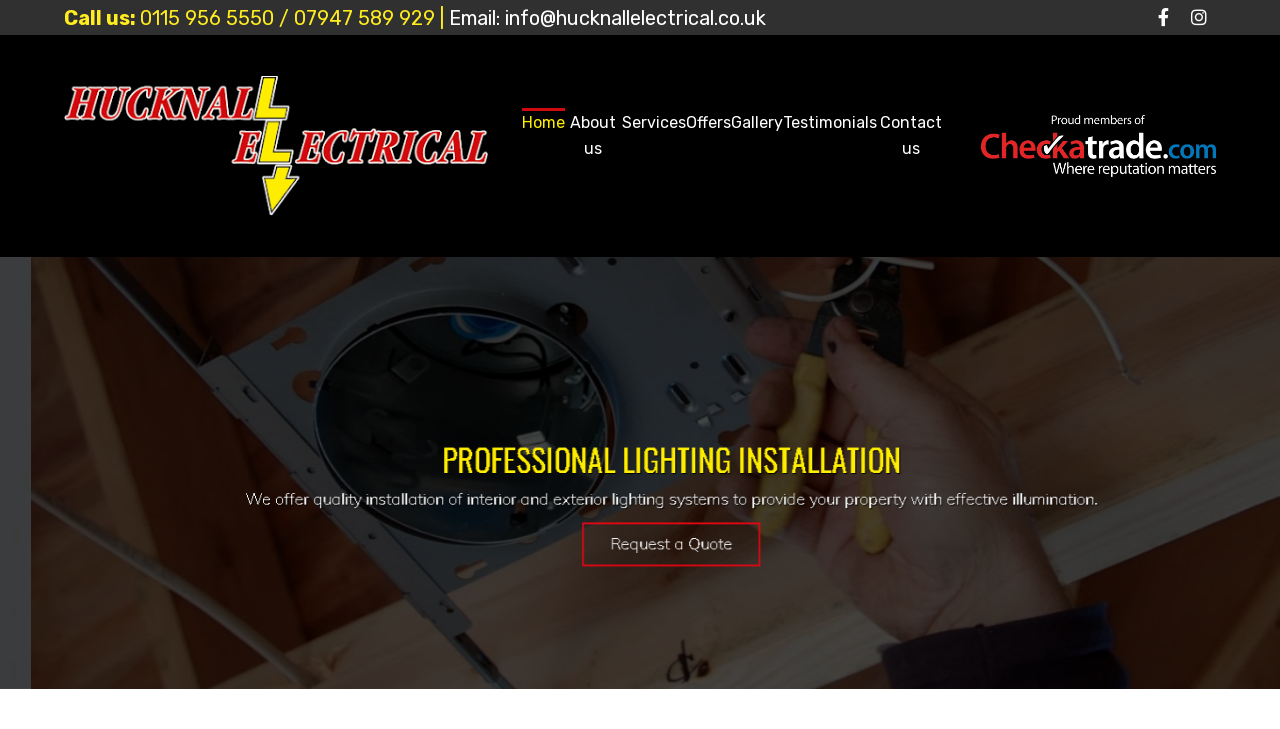

--- FILE ---
content_type: text/html; charset=UTF-8
request_url: https://hucknallelectrical.co.uk/
body_size: 15844
content:

<!DOCTYPE html>
<html lang="en-GB" class="no-js">
	<head>
		<meta charset="UTF-8" />
		<meta content="width=device-width, initial-scale=1.0, minimum-scale=1.0, maximum-scale=1.0, user-scalable=no" name="viewport">

		<link rel="profile" href="http://gmpg.org/xfn/11" />
		<link rel="pingback" href="https://hucknallelectrical.co.uk/xmlrpc.php" />

		<title>Hucknall Electrical</title>
<meta name='robots' content='max-image-preview:large' />
<link rel='dns-prefetch' href='//fonts.googleapis.com' />
<link rel="alternate" type="application/rss+xml" title="Hucknall Electrical &raquo; Feed" href="https://hucknallelectrical.co.uk/feed/" />
<link rel="alternate" type="application/rss+xml" title="Hucknall Electrical &raquo; Comments Feed" href="https://hucknallelectrical.co.uk/comments/feed/" />
<link rel="alternate" title="oEmbed (JSON)" type="application/json+oembed" href="https://hucknallelectrical.co.uk/wp-json/oembed/1.0/embed?url=https%3A%2F%2Fhucknallelectrical.co.uk%2F" />
<link rel="alternate" title="oEmbed (XML)" type="text/xml+oembed" href="https://hucknallelectrical.co.uk/wp-json/oembed/1.0/embed?url=https%3A%2F%2Fhucknallelectrical.co.uk%2F&#038;format=xml" />
<style id='wp-img-auto-sizes-contain-inline-css' type='text/css'>
img:is([sizes=auto i],[sizes^="auto," i]){contain-intrinsic-size:3000px 1500px}
/*# sourceURL=wp-img-auto-sizes-contain-inline-css */
</style>
<link rel='stylesheet' id='nanosoft-fonts-css' href='https://fonts.googleapis.com/css?family=Rubik%3A300%2C300italic%2Cregular%2Citalic%2C500%2C500italic%2C700%2C700italic%2C900%2C900italic%7CAbel%3Aregular%7CPoppins%3A100%2C100italic%2C200%2C200italic%2C300%2C300italic%2Cregular%2Citalic%2C500%2C500italic%2C600%2C600italic%2C700%2C700italic%2C800%2C800italic%2C900%2C900italic&#038;subset=latin-ext%2Chebrew%2Clatin%2Ccyrillic%2Cdevanagari&#038;ver=6.9' type='text/css' media='all' />
<link rel='stylesheet' id='nanosoft-components-css' href='https://hucknallelectrical.co.uk/wp-content/themes/nanosoft/assets/css/components.css?ver=1.0.0' type='text/css' media='all' />
<link rel='stylesheet' id='nanosoft-parent-css' href='https://hucknallelectrical.co.uk/wp-content/themes/nanosoft/assets/css/style.css?ver=1.0.0' type='text/css' media='all' />
<link rel='stylesheet' id='nanosoft-css' href='https://hucknallelectrical.co.uk/wp-content/themes/nanosoft-child/style.css?ver=1.0.0' type='text/css' media='all' />
<style id='nanosoft-inline-css' type='text/css'>
body, .site, .mask::after, .mask::before { background-color: #ffffff; }
.site-header { background-color: #000000; }
.site-topbar { background-color: #303030;font-family: Rubik;font-style: normal;color: #ffed20;font-size: 20px; }
.site-header-sticky, .site-header-sticky .widget.widget_search { background-color: rgba(255, 255, 255, 0.97); }
.content-header { background-color: #838383;margin-top: 100px;margin-right: 0px;margin-bottom: 0px;margin-left: 0px;padding-top: 100px;padding-right: 0px;padding-bottom: 40px;padding-left: 0px; }
body { font-family: Rubik;font-style: normal;color: #627792;font-size: 1rem;line-height: 1.625em; }
h1 { font-family: Rubik;font-weight: 500;color: #0e2b5c;font-size: 3rem;line-height: 1.1em;letter-spacing: -1px; }
h2 { font-family: Abel;font-style: normal;color: #ffffff;font-size: 2.25rem;line-height: 1.9em; }
h3 { font-family: Rubik;font-weight: 500;color: #ffed00;font-size: 1.875rem;line-height: 1.2em; }
h4 { font-family: Abel;font-style: normal;color: #d10a10;font-size: 2.25rem;line-height: 1.9em; }
h5 { font-family: Rubik;font-weight: 500;color: #0e2b5c;font-size: 1.15rem;line-height: 1.35em; }
h6 { font-family: Rubik;font-weight: 500;color: #0e2b5c;text-transform: none;font-size: 1rem;line-height: 1.35em; }
blockquote { font-family: Rubik;font-style: normal;color: #3ea9f5;font-size: 1.125rem; }
.site-header .navigator > .menu > li a { font-family: Rubik;font-style: normal;color: #627792;text-transform: none;font-size: 1rem; }
.site-header-sticky .navigator > .menu > li a { font-family: Rubik;font-style: normal;color: #627792;text-transform: none;font-size: 1rem; }
.content-header .page-title-inner { color: #ffffff;font-size: 4.875rem; }
.content-header .breadcrumbs, .content-header .down-arrow a, .page-title .subtitle { font-family: Rubik;font-style: normal;text-transform: none;font-size: 35px; }
.widget > .widget-title { font-family: Rubik;font-weight: 500;color: #0e2b5c;text-transform: none;font-size: 1.125rem;line-height: 1.1em;letter-spacing: 0px;padding-top: 0px;padding-right: 0px;padding-bottom: 0px;padding-left: 0px;margin-top: 0px;margin-right: 0px;margin-bottom: 30px;margin-left: 0px; }
.widget { font-family: Rubik;font-style: normal;font-size: 15px;line-height: 150%;padding-top: 0px;padding-right: 0px;padding-bottom: 0px;padding-left: 0px;margin-top: 0px;margin-right: 0px;margin-bottom: 50px;margin-left: 0px; }
.sliding-menu { font-family: Rubik;font-weight: 500;text-transform: none;font-size: 1.25rem;line-height: 150%;background-image: url(https://hucknallelectrical.co.uk/wp-content/uploads/2022/07/Menu-BG.jpg);background-position: center center;background-repeat: no-repeat;background-size: cover;background-attachment: scroll; }
.content-bottom-widgets .widget { font-family: Rubik;font-style: normal;color: rgba(14, 43, 92, 0.8);text-transform: none;font-size: 1.125rem;margin-top: 0px;margin-right: 0px;margin-bottom: 50px;margin-left: 0px; }
.content-bottom-widgets .widget-title { font-family: Rubik;font-weight: 500; }
.site-footer { color: #ffffff;border-top: 0px none rgba(0, 0, 0, 0.1);border-right: 0px none #000000;border-bottom: 0px none #000000;border-left: 0px none #000000;background-color: #000000;padding-top: 0px;padding-right: 0px;padding-bottom: 0px;padding-left: 0px; }
.footer-copyright { font-size: 15px; }
.footer-widgets .widget { text-transform: none;margin-top: 0px;margin-right: 0px;margin-bottom: 0px;margin-left: 0px; }
.footer-widgets .widget-title { font-family: Poppins;font-style: normal;text-transform: none; }
a { color: #d10a10; }
a:hover { color: #d10a10; }
.site-topbar a { color: #ffffff; }
.site-topbar a:hover,.site-topbar .menu-top li:hover a { color: #ffed00; }
.site-topbar a:active, .site-topbar .current-menu-item > a, .site-topbar .current_page_item > a, .site-topbar .current-menu-ancestor > a, .site-topbar .current-menu-parent > a { color: #ffffff; }
.site-header .off-canvas-toggle, .site-header .navigator .menu > li  a, .site-header a { color: #ffffff; }
.site-header .off-canvas-toggle:hover, .site-header .navigator .menu > li:hover > a, .site-header a:hover, .site-header .navigator .menu > li.menu-item-expand > a { color: #ffed00; }
.site-header .navigator .menu > li.current-menu-item > a, .site-header .navigator .menu > li.current_page_item > a, .site-header .navigator .menu > li.current-menu-ancestor > a, .site-header .navigator .menu > li.current-menu-parent > a, .site-header .navigator .menu.menu-extras > li > a, .site-header .navigator .menu.menu-extras .search-field, .site-header .off-canvas-toggle, .site-header .off-canvas-toggle:hover { color: #ffed00; }
.site-header-sticky .off-canvas-toggle, .site-header-sticky .navigator .menu > li  a, .site-header-sticky a { color: #ffffff; }
.site-header-sticky .off-canvas-toggle:hover, .site-header-sticky .navigator .menu > li:hover > a, .site-header-sticky a:hover { color: #627792; }
.site-header-sticky .navigator .menu > li.current-menu-item > a, .site-header-sticky .navigator .menu > li.current_page_item > a, .site-header-sticky .navigator .menu > li.current-menu-ancestor > a, .site-header-sticky .navigator .menu > li.current-menu-parent > a, .site-header-sticky .navigator .menu.menu-extras > li > a, .site-header-sticky .navigator .menu.menu-extras .search-field, .site-header-sticky .off-canvas-toggle, .site-header-sticky .off-canvas-toggle:hover { color: #fc5546; }
.main-sidebar a { color: #0e2b5c; }
.main-sidebar a:hover { color: #ff5c45; }
.sliding-menu a:hover { color: #ff5c45; }
.sliding-menu a { color: #ffffff; }
.site-footer .footer-widgets a { color: #d10a10; }
.site-footer .footer-widgets a:hover { color: #ffed00; }
.site-footer .footer-copyright a { color: #0e2b5c; }
.site-footer .footer-copyright a:hover { color: #fc5546; }
.wrap { width: 1170px;max-width: 90%; }
.content-body-inner { padding-top: 0px;padding-right: 0px;padding-bottom: 50px;padding-left: 0px; }
.site-header .header-brand { margin-top: 0px;margin-right: 0px;margin-bottom: 0px;margin-left: 0px; }
.site-header .site-header-inner, .site-header .extras { height: 222px; }
.site-header .off-canvas-toggle, .site-header .navigator .menu, .site-header .social-icons { margin-bottom: 100; }
.site-header .off-canvas-toggle, .site-header .navigator .menu > li > a, .site-header .menu-extras > li > a { padding-top: 0px;padding-right: 0px;padding-bottom: 20px;padding-left: 0px; }
.site-header-sticky .header-brand { margin-top: 20px;margin-right: 0px;margin-bottom: 20px;margin-left: 0px; }
.site-header-sticky .site-header-inner, .site-header-sticky .extras { height: 90px; }
.site-header-sticky .off-canvas-toggle, .site-header-sticky .navigator .menu, .site-header-sticky .social-icons { margin-top: 0px;margin-right: 0px;margin-bottom: 0px;margin-left: 0px; }
.site-header-sticky .off-canvas-toggle, .site-header-sticky .navigator .menu > li > a, .site-header-sticky .menu-extras > li > a { padding-top: 20px;padding-right: 0px;padding-bottom: 20px;padding-left: 0px; }
.content-header .content-header-inner { height: 200; }
.logo.logoDefault { width: 200;height: 75; }
.logo.logoDark { width: auto;height: auto; }
.sliding-menu .off-canvas-wrap { padding-top: 50px;padding-right: 40px;padding-bottom: 50px;padding-left: 40px; }
.button, input[type="button"], input[type="submit"], button { background: #ffffff;height: 55px;font-family: Rubik;font-weight: 500;color: #1dc2ef;text-transform: none;font-size: 1rem;line-height: 55px;padding-top: 0px;padding-right: 40px;padding-bottom: 0px;padding-left: 40px;border: 1px solid rgba(14, 43, 92, 0.1);border-radius: 0px; }
input, textarea, select { background: #ffffff;font-family: Rubik;font-style: normal;color: #032a5f;font-size: 1rem;line-height: 55px;padding-top: 0px;padding-right: 20px;padding-bottom: 0px;padding-left: 20px;border: 1px solid rgba(3, 42, 95, 0.1);border-radius: 5px; }
input, select { height: 55px; }
.content-bottom-widgets { background-color: #ffffff;background-image: url(https://hucknallelectrical.co.uk/wp-content/uploads/2022/06/pinwheels-energy-electricity-6535599.jpg);background-position: center center;background-repeat: no-repeat;background-size: cover;background-attachment: scroll;padding-top: 450px;padding-right: 0px;padding-bottom: 0px;padding-left: 0px; }
.footer-widgets { background-color: #000000;padding-top: 50px;padding-right: 0px;padding-bottom: 50px;padding-left: 0px; }
.site-footer .footer-copyright { border-top: 1px solid rgba(0, 0, 0, 0.08);border-right: 0px none #000000;border-bottom: 0px none #000000;border-left: 0px none #000000;background-color: rgba(0, 0, 0, 0.85);padding-top: 30px;padding-right: 0px;padding-bottom: 30px;padding-left: 0px; }
.content-inner[data-grid] .post, .content-inner[data-grid-normal] .post { padding-left: 30.000000px;padding-right: 30.000000px;margin-bottom: 60px; }
.content-inner[data-grid], .content-inner[data-grid-normal] { margin-left: -30px;margin-right: -30px; }
body:not(.is-loaded):after, body:not(.is-loaded):before { content: none !important; }
.site-header-classic .navigator .menu-primary li .sub-menu li:hover > a,
.site-header-sticky .navigator .menu-primary li .sub-menu li:hover > a,
.post-meta .post-author-content a,
.projects-filter ul li.active a,
.contact .row label,
#site .iconlist.iconlist-icon-large li .iconlist-item-content::before,
table thead th,
#site .pricing-table .price-column .price span,
#site .pricing-table .price-column .features li span,
.comment-author .fn,.comment-author .fn a,
.blog-large .blog-readmore:hover {
	color: #435c0e;
}

.site-topbar .topbar-menu .menu-top li .sub-menu,
.search-results .post a:hover .post-index::after,
input[type="submit"].primary, button[type="submit"].primary,.button.primary,.button.accent::after,
#site .flexslider .flex-direction-nav li a:hover,
#site .vc-hoverbox-wrapper .vc-hoverbox-back button:hover,
#site .vc-hoverbox-wrapper .vc-hoverbox-back .vc_btn3:hover,
.menu-extras li.shopping-cart .widget_shopping_cart_content .buttons .button.checkout,
.projects-grid-alt .project .project-inner,
#site .vc_tta-tabs.vc_tta-style-flat .vc_tta-tabs-container ul.vc_tta-tabs-list li.vc_active a,
.member,
.widget.fixed-menu[class*="q2w3-widget-clone-sidebar"] + .fixed-menu::after,
.wrap_svl_center .pins_animation,
#site .blog-shortcode.post-thumbnail-cover .blog-entries .post .post-image,
#site .pricing-table .price-column .button,
#site .pricing-table .price-column.highlight .button::after,
#site .vc_tta-tabs.vc_tta-style-modern .vc_tta-tabs-container ul.vc_tta-tabs-list li.vc_active a,
#site .vc_tta-tabs.vc_tta-style-classic .vc_tta-panels-container .vc_tta-panels .vc_tta-panel.vc_active .vc_tta-panel-heading,
#site .vc_tta-tabs.vc_tta-style-modern .vc_tta-panels-container .vc_tta-panels .vc_tta-panel.vc_active .vc_tta-panel-heading,
#site .vc_tta-tabs.vc_tta-style-flat .vc_tta-panels-container .vc_tta-panels .vc_tta-panel.vc_active .vc_tta-panel-heading,
#site .vc_tta-tabs.vc_tta-style-outline .vc_tta-panels-container .vc_tta-panels .vc_tta-panel.vc_active .vc_tta-panel-heading,
.widget.widget_shopping_cart .buttons .button.checkout,
.comments-area .comment-respond .comment-form .form-submit input,
#site .vc_row.shape2:after, #site .vc_section.shape2:after,
.blog-grid .post .post-header .post-title:after,
.main-sidebar .widget .widget-title:before,
.navigation.post-navigation .nav-links li h6 a:hover:before,
.navigation.pager-numeric .page-numbers.current,
.navigation.pager-numeric .page-numbers:hover,
.page-links a span:not(.page-links-title):hover,
.page-links > span:not(.page-links-title),
.header-position-left .site-header.site-header-classic .navigator .menu-primary li .sub-menu:before,
.woocommerce-pagination li .page-numbers.current, .woocommerce-pagination li .page-numbers:hover,
.woocommerce .product .woocommerce-tabs .tabs li a::after,
.woocommerce-message,
#site .imagebox.style2 .box-image,
.header-position-left .site-header.site-header-classic .navigator .menu-primary > li.menu-item-has-children.menu-item-expand .menu-item-toggle {
	background-color: #435c0e;
}

input[type="submit"].primary, button[type="submit"].primary,.button.primary,.button.accent:hover,
.mc4wp-form-fields .sign-up input[type="email"]:focus {
	border-color: #435c0e;
}

.post-inner:hover .post-title::after,
#site .counter .counter-image i,
#site .iconbox .box-icon i,
.post-meta .post-author-content a:hover,
#site .iconlist.iconlist-icon-small li .iconlist-item-icon::after,
#site .iconlist li i,
.navigation.post-navigation .nav-links li::before,
.go-to-top a::before,
.button-video a[rel="wp-video-lightbox"]::after,
#site .vc_tta-tabs.vc_tta-style-classic .vc_tta-tabs-container ul.vc_tta-tabs-list li:hover a,
#site .vc_tta-tabs.vc_tta-style-classic .vc_tta-tabs-container ul.vc_tta-tabs-list li.vc_active a,
.blog-large .blog-readmore,
.blog-large .blog-readmore:hover::before,
.woocommerce .star-rating span:before,
.navigator .menu-primary > li > a > sup,
.woocommerce .products li:hover .woocommerce-loop-product__title,
.woocommerce .products li .wc-forward:before,
#site .wpcf7-checkbox .wpcf7-list-item input[type="checkbox"]:checked:after,
#site .wpcf7-acceptance .wpcf7-list-item input[type="checkbox"]:checked:after,
#site .imagebox.style2 .box-image .box-header .box-subtitle {
	color: #d10a10;
}

.button::after,input[type="submit"]:hover, button[type="submit"]:hover,.button.accent,
.search-results .post .post-index::after,
.projects-filter ul li a::after,
#site .imagebox .box-content::after,
.social-icons a:hover i,
#site .iconlist.iconlist-icon-xlarge > li .iconlist-item-content ol li::after, 
#site .iconlist.iconlist-icon-xlarge > li .iconlist-item-content ul li::after,
.navigation.post-navigation .nav-links li::after,
#site .vc-hoverbox-wrapper .vc-hoverbox-back button,
#site .vc-hoverbox-wrapper .vc-hoverbox-back .vc_btn3,
#site .flexslider .flex-direction-nav li a,
.go-to-top a::after,
a[rel="wp-video-lightbox"]::before,
#site .vc_tta-accordion .vc_tta-panels-container .vc_tta-panels .vc_tta-panel.vc_active,
.sliding-menu .off-canvas-toggle,
.projects-grid .project .project-inner .project-thumbnail a::before,
.widget.fixed-menu ul.menu li a::before, 
.widget.fixed-menu ul.menu li.current-menu-item a::before, 
.widget.fixed-menu ul.menu li.current-page-item a::before,
#site .owl-pagination .owl-page.active,
#site .vc_tta-tabs.vc_tta-style-classic .vc_tta-tabs-container ul.vc_tta-tabs-list li a::after,
#site .pricing-table .price-column.highlight .popular,
#site .pricing-table .price-column.highlight .button,
.menu-extras li.shopping-cart > a .shopping-cart-items-count,
.comments-area .comment-respond .comment-form .form-submit input:hover,
.blog-large .post-left .post-comments a,
.single-post .post-inner .post-header:after, .single-attachment .post-inner .post-header:after,
.single-post .post-inner .post-meta-data .post-comments a, .single-attachment .post-inner .post-meta-data .post-comments a,
.blog-large .post.sticky .post-inner:before,
#site .vc_row.shape2:before, #site .vc_section.shape2:before,
.main-sidebar .widget:hover .widget-title:before,
body:not(.is-loaded):after,
.woocommerce .onsale,
.site-header-classic .navigator .menu-primary li.style1 > .sub-menu > li > a:after,
.site-header-sticky .navigator .menu-primary li.style1 > .sub-menu > li > a:after,
#site .wpcf7-radio .wpcf7-list-item input[type="radio"]:after,
#site .wpcf7-radio.style1 .wpcf7-list-item input[type="radio"]:checked,
#site .wpcf7-checkbox.style1 .wpcf7-list-item input[type="checkbox"]:checked:before,
#site .wpcf7-radio.style2 .wpcf7-list-item input[type="radio"]:checked:before,
#site .blog-shortcode.post-thumbnail-cover.style2 .blog-entries .blog-grid .post .post-inner:before {
	background-color: #d10a10;
}

.button:hover,input[type="submit"]:hover, button[type="submit"]:hover,
textarea:focus, 
input[type="text"]:focus, 
input[type="password"]:focus, 
input[type="datetime"]:focus, 
input[type="datetime-local"]:focus, 
input[type="date"]:focus, 
input[type="month"]:focus, 
input[type="time"]:focus, 
input[type="week"]:focus, 
input[type="number"]:focus, 
input[type="email"]:focus, 
input[type="url"]:focus, 
input[type="search"]:focus, 
input[type="tel"]:focus, 
input[type="color"]:focus,
input.input-text:focus,
select:focus,
#site .wpcf7-checkbox .wpcf7-list-item input[type="checkbox"]:checked,
#site .wpcf7-checkbox .wpcf7-list-item label:hover input[type="checkbox"],
#site .wpcf7-acceptance .wpcf7-list-item label:hover input[type="checkbox"],
#site .wpcf7-acceptance .wpcf7-list-item input[type="checkbox"]:checked,
#site .wpcf7-checkbox.style1 .wpcf7-list-item input[type="checkbox"]:checked,
#site .wpcf7-checkbox.style1 .wpcf7-list-item label:hover input[type="checkbox"]:checked,
#site .wpcf7-radio.style2 .wpcf7-list-item input[type="radio"]:checked,
#site .wpcf7-radio.style2 .wpcf7-list-item label:hover input[type="radio"]:checked,
.site-header-classic .navigator .menu-primary > li:before {
	border-color: #d10a10;
}

::selection {
	background: #d10a10;
}
::-moz-selection {
	background: #d10a10;
}

#site .vc_row.gradient::before, #site .vc_section.gradient::before {
	background: linear-gradient(360deg, rgba(255,255,255,0) 10%, #435c0e 90%);
}
#site .vc_row.gradient2::before, #site .vc_section.gradient2::before,
#site .vc_row.gradient4::before, #site .vc_section.gradient4::before {
	background: linear-gradient(180deg, rgba(0,0,0,0) 10%, #435c0e 90%);
}
#site .vc_row.gradient3::before, #site .vc_section.gradient3::before {
	background: linear-gradient(to right, #435c0e, rgba(255,255,255,0), #435c0e);
}

#site .wpb_single_image .vc_single_image-wrapper.vc_box_shadow_3d::after {
	background-image: -webkit-linear-gradient(left, #435c0e , #d10a10);
	background-image:      -o-linear-gradient(right, #435c0e, #d10a10);
	background-image:    -moz-linear-gradient(right, #435c0e, #d10a10);
	background-image:         linear-gradient(to right, #435c0e , #d10a10);
}
/*# sourceURL=nanosoft-inline-css */
</style>
<link rel='stylesheet' id='hfe-widgets-style-css' href='https://hucknallelectrical.co.uk/wp-content/plugins/header-footer-elementor/inc/widgets-css/frontend.css?ver=2.7.0' type='text/css' media='all' />
<style id='wp-emoji-styles-inline-css' type='text/css'>

	img.wp-smiley, img.emoji {
		display: inline !important;
		border: none !important;
		box-shadow: none !important;
		height: 1em !important;
		width: 1em !important;
		margin: 0 0.07em !important;
		vertical-align: -0.1em !important;
		background: none !important;
		padding: 0 !important;
	}
/*# sourceURL=wp-emoji-styles-inline-css */
</style>
<style id='classic-theme-styles-inline-css' type='text/css'>
/*! This file is auto-generated */
.wp-block-button__link{color:#fff;background-color:#32373c;border-radius:9999px;box-shadow:none;text-decoration:none;padding:calc(.667em + 2px) calc(1.333em + 2px);font-size:1.125em}.wp-block-file__button{background:#32373c;color:#fff;text-decoration:none}
/*# sourceURL=/wp-includes/css/classic-themes.min.css */
</style>
<style id='global-styles-inline-css' type='text/css'>
:root{--wp--preset--aspect-ratio--square: 1;--wp--preset--aspect-ratio--4-3: 4/3;--wp--preset--aspect-ratio--3-4: 3/4;--wp--preset--aspect-ratio--3-2: 3/2;--wp--preset--aspect-ratio--2-3: 2/3;--wp--preset--aspect-ratio--16-9: 16/9;--wp--preset--aspect-ratio--9-16: 9/16;--wp--preset--color--black: #000000;--wp--preset--color--cyan-bluish-gray: #abb8c3;--wp--preset--color--white: #ffffff;--wp--preset--color--pale-pink: #f78da7;--wp--preset--color--vivid-red: #cf2e2e;--wp--preset--color--luminous-vivid-orange: #ff6900;--wp--preset--color--luminous-vivid-amber: #fcb900;--wp--preset--color--light-green-cyan: #7bdcb5;--wp--preset--color--vivid-green-cyan: #00d084;--wp--preset--color--pale-cyan-blue: #8ed1fc;--wp--preset--color--vivid-cyan-blue: #0693e3;--wp--preset--color--vivid-purple: #9b51e0;--wp--preset--gradient--vivid-cyan-blue-to-vivid-purple: linear-gradient(135deg,rgb(6,147,227) 0%,rgb(155,81,224) 100%);--wp--preset--gradient--light-green-cyan-to-vivid-green-cyan: linear-gradient(135deg,rgb(122,220,180) 0%,rgb(0,208,130) 100%);--wp--preset--gradient--luminous-vivid-amber-to-luminous-vivid-orange: linear-gradient(135deg,rgb(252,185,0) 0%,rgb(255,105,0) 100%);--wp--preset--gradient--luminous-vivid-orange-to-vivid-red: linear-gradient(135deg,rgb(255,105,0) 0%,rgb(207,46,46) 100%);--wp--preset--gradient--very-light-gray-to-cyan-bluish-gray: linear-gradient(135deg,rgb(238,238,238) 0%,rgb(169,184,195) 100%);--wp--preset--gradient--cool-to-warm-spectrum: linear-gradient(135deg,rgb(74,234,220) 0%,rgb(151,120,209) 20%,rgb(207,42,186) 40%,rgb(238,44,130) 60%,rgb(251,105,98) 80%,rgb(254,248,76) 100%);--wp--preset--gradient--blush-light-purple: linear-gradient(135deg,rgb(255,206,236) 0%,rgb(152,150,240) 100%);--wp--preset--gradient--blush-bordeaux: linear-gradient(135deg,rgb(254,205,165) 0%,rgb(254,45,45) 50%,rgb(107,0,62) 100%);--wp--preset--gradient--luminous-dusk: linear-gradient(135deg,rgb(255,203,112) 0%,rgb(199,81,192) 50%,rgb(65,88,208) 100%);--wp--preset--gradient--pale-ocean: linear-gradient(135deg,rgb(255,245,203) 0%,rgb(182,227,212) 50%,rgb(51,167,181) 100%);--wp--preset--gradient--electric-grass: linear-gradient(135deg,rgb(202,248,128) 0%,rgb(113,206,126) 100%);--wp--preset--gradient--midnight: linear-gradient(135deg,rgb(2,3,129) 0%,rgb(40,116,252) 100%);--wp--preset--font-size--small: 13px;--wp--preset--font-size--medium: 20px;--wp--preset--font-size--large: 36px;--wp--preset--font-size--x-large: 42px;--wp--preset--spacing--20: 0.44rem;--wp--preset--spacing--30: 0.67rem;--wp--preset--spacing--40: 1rem;--wp--preset--spacing--50: 1.5rem;--wp--preset--spacing--60: 2.25rem;--wp--preset--spacing--70: 3.38rem;--wp--preset--spacing--80: 5.06rem;--wp--preset--shadow--natural: 6px 6px 9px rgba(0, 0, 0, 0.2);--wp--preset--shadow--deep: 12px 12px 50px rgba(0, 0, 0, 0.4);--wp--preset--shadow--sharp: 6px 6px 0px rgba(0, 0, 0, 0.2);--wp--preset--shadow--outlined: 6px 6px 0px -3px rgb(255, 255, 255), 6px 6px rgb(0, 0, 0);--wp--preset--shadow--crisp: 6px 6px 0px rgb(0, 0, 0);}:where(.is-layout-flex){gap: 0.5em;}:where(.is-layout-grid){gap: 0.5em;}body .is-layout-flex{display: flex;}.is-layout-flex{flex-wrap: wrap;align-items: center;}.is-layout-flex > :is(*, div){margin: 0;}body .is-layout-grid{display: grid;}.is-layout-grid > :is(*, div){margin: 0;}:where(.wp-block-columns.is-layout-flex){gap: 2em;}:where(.wp-block-columns.is-layout-grid){gap: 2em;}:where(.wp-block-post-template.is-layout-flex){gap: 1.25em;}:where(.wp-block-post-template.is-layout-grid){gap: 1.25em;}.has-black-color{color: var(--wp--preset--color--black) !important;}.has-cyan-bluish-gray-color{color: var(--wp--preset--color--cyan-bluish-gray) !important;}.has-white-color{color: var(--wp--preset--color--white) !important;}.has-pale-pink-color{color: var(--wp--preset--color--pale-pink) !important;}.has-vivid-red-color{color: var(--wp--preset--color--vivid-red) !important;}.has-luminous-vivid-orange-color{color: var(--wp--preset--color--luminous-vivid-orange) !important;}.has-luminous-vivid-amber-color{color: var(--wp--preset--color--luminous-vivid-amber) !important;}.has-light-green-cyan-color{color: var(--wp--preset--color--light-green-cyan) !important;}.has-vivid-green-cyan-color{color: var(--wp--preset--color--vivid-green-cyan) !important;}.has-pale-cyan-blue-color{color: var(--wp--preset--color--pale-cyan-blue) !important;}.has-vivid-cyan-blue-color{color: var(--wp--preset--color--vivid-cyan-blue) !important;}.has-vivid-purple-color{color: var(--wp--preset--color--vivid-purple) !important;}.has-black-background-color{background-color: var(--wp--preset--color--black) !important;}.has-cyan-bluish-gray-background-color{background-color: var(--wp--preset--color--cyan-bluish-gray) !important;}.has-white-background-color{background-color: var(--wp--preset--color--white) !important;}.has-pale-pink-background-color{background-color: var(--wp--preset--color--pale-pink) !important;}.has-vivid-red-background-color{background-color: var(--wp--preset--color--vivid-red) !important;}.has-luminous-vivid-orange-background-color{background-color: var(--wp--preset--color--luminous-vivid-orange) !important;}.has-luminous-vivid-amber-background-color{background-color: var(--wp--preset--color--luminous-vivid-amber) !important;}.has-light-green-cyan-background-color{background-color: var(--wp--preset--color--light-green-cyan) !important;}.has-vivid-green-cyan-background-color{background-color: var(--wp--preset--color--vivid-green-cyan) !important;}.has-pale-cyan-blue-background-color{background-color: var(--wp--preset--color--pale-cyan-blue) !important;}.has-vivid-cyan-blue-background-color{background-color: var(--wp--preset--color--vivid-cyan-blue) !important;}.has-vivid-purple-background-color{background-color: var(--wp--preset--color--vivid-purple) !important;}.has-black-border-color{border-color: var(--wp--preset--color--black) !important;}.has-cyan-bluish-gray-border-color{border-color: var(--wp--preset--color--cyan-bluish-gray) !important;}.has-white-border-color{border-color: var(--wp--preset--color--white) !important;}.has-pale-pink-border-color{border-color: var(--wp--preset--color--pale-pink) !important;}.has-vivid-red-border-color{border-color: var(--wp--preset--color--vivid-red) !important;}.has-luminous-vivid-orange-border-color{border-color: var(--wp--preset--color--luminous-vivid-orange) !important;}.has-luminous-vivid-amber-border-color{border-color: var(--wp--preset--color--luminous-vivid-amber) !important;}.has-light-green-cyan-border-color{border-color: var(--wp--preset--color--light-green-cyan) !important;}.has-vivid-green-cyan-border-color{border-color: var(--wp--preset--color--vivid-green-cyan) !important;}.has-pale-cyan-blue-border-color{border-color: var(--wp--preset--color--pale-cyan-blue) !important;}.has-vivid-cyan-blue-border-color{border-color: var(--wp--preset--color--vivid-cyan-blue) !important;}.has-vivid-purple-border-color{border-color: var(--wp--preset--color--vivid-purple) !important;}.has-vivid-cyan-blue-to-vivid-purple-gradient-background{background: var(--wp--preset--gradient--vivid-cyan-blue-to-vivid-purple) !important;}.has-light-green-cyan-to-vivid-green-cyan-gradient-background{background: var(--wp--preset--gradient--light-green-cyan-to-vivid-green-cyan) !important;}.has-luminous-vivid-amber-to-luminous-vivid-orange-gradient-background{background: var(--wp--preset--gradient--luminous-vivid-amber-to-luminous-vivid-orange) !important;}.has-luminous-vivid-orange-to-vivid-red-gradient-background{background: var(--wp--preset--gradient--luminous-vivid-orange-to-vivid-red) !important;}.has-very-light-gray-to-cyan-bluish-gray-gradient-background{background: var(--wp--preset--gradient--very-light-gray-to-cyan-bluish-gray) !important;}.has-cool-to-warm-spectrum-gradient-background{background: var(--wp--preset--gradient--cool-to-warm-spectrum) !important;}.has-blush-light-purple-gradient-background{background: var(--wp--preset--gradient--blush-light-purple) !important;}.has-blush-bordeaux-gradient-background{background: var(--wp--preset--gradient--blush-bordeaux) !important;}.has-luminous-dusk-gradient-background{background: var(--wp--preset--gradient--luminous-dusk) !important;}.has-pale-ocean-gradient-background{background: var(--wp--preset--gradient--pale-ocean) !important;}.has-electric-grass-gradient-background{background: var(--wp--preset--gradient--electric-grass) !important;}.has-midnight-gradient-background{background: var(--wp--preset--gradient--midnight) !important;}.has-small-font-size{font-size: var(--wp--preset--font-size--small) !important;}.has-medium-font-size{font-size: var(--wp--preset--font-size--medium) !important;}.has-large-font-size{font-size: var(--wp--preset--font-size--large) !important;}.has-x-large-font-size{font-size: var(--wp--preset--font-size--x-large) !important;}
:where(.wp-block-post-template.is-layout-flex){gap: 1.25em;}:where(.wp-block-post-template.is-layout-grid){gap: 1.25em;}
:where(.wp-block-term-template.is-layout-flex){gap: 1.25em;}:where(.wp-block-term-template.is-layout-grid){gap: 1.25em;}
:where(.wp-block-columns.is-layout-flex){gap: 2em;}:where(.wp-block-columns.is-layout-grid){gap: 2em;}
:root :where(.wp-block-pullquote){font-size: 1.5em;line-height: 1.6;}
/*# sourceURL=global-styles-inline-css */
</style>
<link rel='stylesheet' id='cscw-widget-stylesheet-css' href='https://hucknallelectrical.co.uk/wp-content/plugins/checkatrade-widget/cscw.css?ver=6.9' type='text/css' media='all' />
<link rel='stylesheet' id='contact-form-7-css' href='https://hucknallelectrical.co.uk/wp-content/plugins/contact-form-7/includes/css/styles.css?ver=6.1.4' type='text/css' media='all' />
<link rel='stylesheet' id='pafe-extension-style-free-css' href='https://hucknallelectrical.co.uk/wp-content/plugins/piotnet-addons-for-elementor/assets/css/minify/extension.min.css?ver=2.4.36' type='text/css' media='all' />
<link rel='stylesheet' id='hfe-style-css' href='https://hucknallelectrical.co.uk/wp-content/plugins/header-footer-elementor/assets/css/header-footer-elementor.css?ver=2.7.0' type='text/css' media='all' />
<link rel='stylesheet' id='elementor-icons-css' href='https://hucknallelectrical.co.uk/wp-content/plugins/elementor/assets/lib/eicons/css/elementor-icons.min.css?ver=5.44.0' type='text/css' media='all' />
<link rel='stylesheet' id='elementor-frontend-css' href='https://hucknallelectrical.co.uk/wp-content/plugins/elementor/assets/css/frontend.min.css?ver=3.33.4' type='text/css' media='all' />
<link rel='stylesheet' id='elementor-post-32-css' href='https://hucknallelectrical.co.uk/wp-content/uploads/elementor/css/post-32.css?ver=1765597996' type='text/css' media='all' />
<link rel='stylesheet' id='slick-carousal-css-css' href='https://hucknallelectrical.co.uk/wp-content/plugins/ultimate-carousel-for-elementor/classes/../css/slick-carousal.css?ver=6.9' type='text/css' media='all' />
<link rel='stylesheet' id='font_awesome_solid-css' href='https://hucknallelectrical.co.uk/wp-content/plugins/ultimate-carousel-for-elementor/classes/../css/font-awesome/css/all.css?ver=6.9' type='text/css' media='all' />
<link rel='stylesheet' id='font_awese_solid-css' href='https://hucknallelectrical.co.uk/wp-content/plugins/ultimate-carousel-for-elementor/classes/../../elementor/assets/lib/font-awesome/css/solid.min.css?ver=6.9' type='text/css' media='all' />
<link rel='stylesheet' id='font-awesome-5-all-css' href='https://hucknallelectrical.co.uk/wp-content/plugins/elementor/assets/lib/font-awesome/css/all.min.css?ver=3.33.4' type='text/css' media='all' />
<link rel='stylesheet' id='font-awesome-4-shim-css' href='https://hucknallelectrical.co.uk/wp-content/plugins/elementor/assets/lib/font-awesome/css/v4-shims.min.css?ver=3.33.4' type='text/css' media='all' />
<link rel='stylesheet' id='swiper-css' href='https://hucknallelectrical.co.uk/wp-content/plugins/elementor/assets/lib/swiper/v8/css/swiper.min.css?ver=8.4.5' type='text/css' media='all' />
<link rel='stylesheet' id='e-swiper-css' href='https://hucknallelectrical.co.uk/wp-content/plugins/elementor/assets/css/conditionals/e-swiper.min.css?ver=3.33.4' type='text/css' media='all' />
<link rel='stylesheet' id='widget-image-carousel-css' href='https://hucknallelectrical.co.uk/wp-content/plugins/elementor/assets/css/widget-image-carousel.min.css?ver=3.33.4' type='text/css' media='all' />
<link rel='stylesheet' id='widget-heading-css' href='https://hucknallelectrical.co.uk/wp-content/plugins/elementor/assets/css/widget-heading.min.css?ver=3.33.4' type='text/css' media='all' />
<link rel='stylesheet' id='widget-spacer-css' href='https://hucknallelectrical.co.uk/wp-content/plugins/elementor/assets/css/widget-spacer.min.css?ver=3.33.4' type='text/css' media='all' />
<link rel='stylesheet' id='e-animation-push-css' href='https://hucknallelectrical.co.uk/wp-content/plugins/elementor/assets/lib/animations/styles/e-animation-push.min.css?ver=3.33.4' type='text/css' media='all' />
<link rel='stylesheet' id='widget-image-css' href='https://hucknallelectrical.co.uk/wp-content/plugins/elementor/assets/css/widget-image.min.css?ver=3.33.4' type='text/css' media='all' />
<link rel='stylesheet' id='elementor-post-14-css' href='https://hucknallelectrical.co.uk/wp-content/uploads/elementor/css/post-14.css?ver=1765597997' type='text/css' media='all' />
<link rel='stylesheet' id='hfe-elementor-icons-css' href='https://hucknallelectrical.co.uk/wp-content/plugins/elementor/assets/lib/eicons/css/elementor-icons.min.css?ver=5.34.0' type='text/css' media='all' />
<link rel='stylesheet' id='hfe-icons-list-css' href='https://hucknallelectrical.co.uk/wp-content/plugins/elementor/assets/css/widget-icon-list.min.css?ver=3.24.3' type='text/css' media='all' />
<link rel='stylesheet' id='hfe-social-icons-css' href='https://hucknallelectrical.co.uk/wp-content/plugins/elementor/assets/css/widget-social-icons.min.css?ver=3.24.0' type='text/css' media='all' />
<link rel='stylesheet' id='hfe-social-share-icons-brands-css' href='https://hucknallelectrical.co.uk/wp-content/plugins/elementor/assets/lib/font-awesome/css/brands.css?ver=5.15.3' type='text/css' media='all' />
<link rel='stylesheet' id='hfe-social-share-icons-fontawesome-css' href='https://hucknallelectrical.co.uk/wp-content/plugins/elementor/assets/lib/font-awesome/css/fontawesome.css?ver=5.15.3' type='text/css' media='all' />
<link rel='stylesheet' id='hfe-nav-menu-icons-css' href='https://hucknallelectrical.co.uk/wp-content/plugins/elementor/assets/lib/font-awesome/css/solid.css?ver=5.15.3' type='text/css' media='all' />
<link rel='stylesheet' id='eael-general-css' href='https://hucknallelectrical.co.uk/wp-content/plugins/essential-addons-for-elementor-lite/assets/front-end/css/view/general.min.css?ver=6.5.3' type='text/css' media='all' />
<link rel='stylesheet' id='elementor-gf-local-roboto-css' href='https://hucknallelectrical.co.uk/wp-content/uploads/elementor/google-fonts/css/roboto.css?ver=1749780844' type='text/css' media='all' />
<link rel='stylesheet' id='elementor-gf-local-robotoslab-css' href='https://hucknallelectrical.co.uk/wp-content/uploads/elementor/google-fonts/css/robotoslab.css?ver=1749780846' type='text/css' media='all' />
<script type="text/javascript" src="https://hucknallelectrical.co.uk/wp-includes/js/jquery/jquery.min.js?ver=3.7.1" id="jquery-core-js"></script>
<script type="text/javascript" src="https://hucknallelectrical.co.uk/wp-includes/js/jquery/jquery-migrate.min.js?ver=3.4.1" id="jquery-migrate-js"></script>
<script type="text/javascript" id="jquery-js-after">
/* <![CDATA[ */
!function($){"use strict";$(document).ready(function(){$(this).scrollTop()>100&&$(".hfe-scroll-to-top-wrap").removeClass("hfe-scroll-to-top-hide"),$(window).scroll(function(){$(this).scrollTop()<100?$(".hfe-scroll-to-top-wrap").fadeOut(300):$(".hfe-scroll-to-top-wrap").fadeIn(300)}),$(".hfe-scroll-to-top-wrap").on("click",function(){$("html, body").animate({scrollTop:0},300);return!1})})}(jQuery);
!function($){'use strict';$(document).ready(function(){var bar=$('.hfe-reading-progress-bar');if(!bar.length)return;$(window).on('scroll',function(){var s=$(window).scrollTop(),d=$(document).height()-$(window).height(),p=d? s/d*100:0;bar.css('width',p+'%')});});}(jQuery);
//# sourceURL=jquery-js-after
/* ]]> */
</script>
<script type="text/javascript" src="https://hucknallelectrical.co.uk/wp-content/plugins/piotnet-addons-for-elementor/assets/js/minify/extension.min.js?ver=2.4.36" id="pafe-extension-free-js"></script>
<script type="text/javascript" src="https://hucknallelectrical.co.uk/wp-includes/js/jquery/ui/core.min.js?ver=1.13.3" id="jquery-ui-core-js"></script>
<script type="text/javascript" src="https://hucknallelectrical.co.uk/wp-content/plugins/ultimate-carousel-for-elementor/classes/../js/slick.js?ver=6.9" id="slick-js-js"></script>
<script type="text/javascript" src="https://hucknallelectrical.co.uk/wp-content/plugins/ultimate-carousel-for-elementor/classes/../js/custom-tm.js?ver=6.9" id="custom-tm-js-js"></script>
<script type="text/javascript" src="https://hucknallelectrical.co.uk/wp-content/plugins/elementor/assets/lib/font-awesome/js/v4-shims.min.js?ver=3.33.4" id="font-awesome-4-shim-js"></script>
<link rel="https://api.w.org/" href="https://hucknallelectrical.co.uk/wp-json/" /><link rel="alternate" title="JSON" type="application/json" href="https://hucknallelectrical.co.uk/wp-json/wp/v2/pages/14" /><link rel="EditURI" type="application/rsd+xml" title="RSD" href="https://hucknallelectrical.co.uk/xmlrpc.php?rsd" />
<meta name="generator" content="WordPress 6.9" />
<link rel="canonical" href="https://hucknallelectrical.co.uk/" />
<link rel='shortlink' href='https://hucknallelectrical.co.uk/' />
<meta name="generator" content="Elementor 3.33.4; features: additional_custom_breakpoints; settings: css_print_method-external, google_font-enabled, font_display-auto">
			<style>
				.e-con.e-parent:nth-of-type(n+4):not(.e-lazyloaded):not(.e-no-lazyload),
				.e-con.e-parent:nth-of-type(n+4):not(.e-lazyloaded):not(.e-no-lazyload) * {
					background-image: none !important;
				}
				@media screen and (max-height: 1024px) {
					.e-con.e-parent:nth-of-type(n+3):not(.e-lazyloaded):not(.e-no-lazyload),
					.e-con.e-parent:nth-of-type(n+3):not(.e-lazyloaded):not(.e-no-lazyload) * {
						background-image: none !important;
					}
				}
				@media screen and (max-height: 640px) {
					.e-con.e-parent:nth-of-type(n+2):not(.e-lazyloaded):not(.e-no-lazyload),
					.e-con.e-parent:nth-of-type(n+2):not(.e-lazyloaded):not(.e-no-lazyload) * {
						background-image: none !important;
					}
				}
			</style>
			<link rel="icon" href="https://hucknallelectrical.co.uk/wp-content/uploads/2022/06/cropped-favicon2022-32x32.png" sizes="32x32" />
<link rel="icon" href="https://hucknallelectrical.co.uk/wp-content/uploads/2022/06/cropped-favicon2022-192x192.png" sizes="192x192" />
<link rel="apple-touch-icon" href="https://hucknallelectrical.co.uk/wp-content/uploads/2022/06/cropped-favicon2022-180x180.png" />
<meta name="msapplication-TileImage" content="https://hucknallelectrical.co.uk/wp-content/uploads/2022/06/cropped-favicon2022-270x270.png" />
	</head>
	<body class="home wp-singular page-template page-template-elementor_header_footer page page-id-14 wp-custom-logo wp-theme-nanosoft wp-child-theme-nanosoft-child ehf-template-nanosoft ehf-stylesheet-nanosoft-child sliding-desktop-off sliding-overlay layout-wide sidebar-none elementor-default elementor-template-full-width elementor-kit-32 elementor-page elementor-page-14" itemscope="itemscope" itemtype="http://schema.org/WebPage">
		
		<div id="site" class="site wrap header-position-top">
			
			
	<div id="site-topbar" class="site-topbar">
		<div class="wrap">
			<div class="site-topbar-inner">
				
									<div class="topbar-text">
						<b>Call us: </b> 0115 956 5550 / 07947 589 929 | <a href="mailto:info@hucknallelectrical.co.uk">Email: info@hucknallelectrical.co.uk</a>					</div>
					<!-- /.topbar-text -->
				
				<div class="topbar-menu">
									</div>

				<div class="social-icons"><a href="https://www.facebook.com/HucknallElectrical/" data-tooltip="facebook" target="_blank"><i class="fa fa-facebook-f"></i></a><a href="https://www.instagram.com/hucknallelectrical/" data-tooltip="instagram" target="_blank"><i class="fa fa-instagram"></i></a></div>			</div>
		</div>
	</div>
	
	<div id="site-header" class="site-header site-header-classic header-brand-left header-full">
		<div class="site-header-inner wrap">

			<div class="header-content">
				<div class="header-brand">
					<a href="https://hucknallelectrical.co.uk">
						<img src="https://hucknallelectrical.co.uk/wp-content/uploads/2022/05/cropped-HE_Logo.png" srcset="https://hucknallelectrical.co.uk/wp-content/uploads/2022/05/cropped-HE_Logo.png 1x,  2x" alt="Hucknall Electrical" class="logo logoDefault" />					</a>
				</div>


									<nav class="navigator" itemscope="itemscope" itemtype="http://schema.org/SiteNavigationElement">

						
						<ul id="menu-main-menu" class="menu menu-primary"><li id="menu-item-41" class="menu-item menu-item-type-post_type menu-item-object-page menu-item-home current-menu-item page_item page-item-14 current_page_item menu-item-41"><a href="https://hucknallelectrical.co.uk/" aria-current="page">Home</a></li>
<li id="menu-item-395" class="menu-item menu-item-type-post_type menu-item-object-page menu-item-395"><a href="https://hucknallelectrical.co.uk/about-us/">About us</a></li>
<li id="menu-item-823" class="menu-item menu-item-type-post_type menu-item-object-page menu-item-823"><a href="https://hucknallelectrical.co.uk/services/">Services</a></li>
<li id="menu-item-412" class="menu-item menu-item-type-post_type menu-item-object-page menu-item-412"><a href="https://hucknallelectrical.co.uk/offers/">Offers</a></li>
<li id="menu-item-411" class="menu-item menu-item-type-post_type menu-item-object-page menu-item-411"><a href="https://hucknallelectrical.co.uk/gallery/">Gallery</a></li>
<li id="menu-item-410" class="menu-item menu-item-type-post_type menu-item-object-page menu-item-410"><a href="https://hucknallelectrical.co.uk/testimonials/">Testimonials</a></li>
<li id="menu-item-409" class="menu-item menu-item-type-post_type menu-item-object-page menu-item-409"><a href="https://hucknallelectrical.co.uk/contact-us/">Contact us</a></li>
</ul>					</nav>
				
				
				<div class="extras">
											<div class="header-info-text">
							<a href="https://www.checkatrade.com/trades/hucknullelectrical"><img fetchpriority="high" src="https://hucknallelectrical.co.uk/wp-content/uploads/2022/10/Checkatrade_blk1.png" width="250" height="300" longdesc="Check A Trade" /></a>						</div>
					
					
									</div>
			

					<a href="javascript:;" data-target="off-canvas-right" class="off-canvas-toggle">
		<span></span>
	</a>
				
			</div>			
		</div>
		<!-- /.site-header-inner -->
	</div>
	<!-- /.site-header -->

	
			<div id="site-content" class="site-content">
				
				<div id="content-body" class="content-body">
					<div class="content-body-inner wrap">
							<!-- The main content -->
							<main id="main-content" class="main-content" itemprop="mainContentOfPage">
								<div class="main-content-inner">		<div data-elementor-type="wp-page" data-elementor-id="14" class="elementor elementor-14">
						<section class="elementor-section elementor-top-section elementor-element elementor-element-b0b9f24 elementor-section-full_width elementor-section-stretched elementor-section-height-min-height elementor-section-items-top elementor-section-height-default" data-id="b0b9f24" data-element_type="section" data-settings="{&quot;stretch_section&quot;:&quot;section-stretched&quot;}">
						<div class="elementor-container elementor-column-gap-no">
					<div class="elementor-column elementor-col-100 elementor-top-column elementor-element elementor-element-1aed158" data-id="1aed158" data-element_type="column">
			<div class="elementor-widget-wrap elementor-element-populated">
						<div class="elementor-element elementor-element-12ab890 elementor-widget elementor-widget-image-carousel" data-id="12ab890" data-element_type="widget" data-settings="{&quot;slides_to_show&quot;:&quot;1&quot;,&quot;navigation&quot;:&quot;none&quot;,&quot;autoplay_speed&quot;:3000,&quot;autoplay&quot;:&quot;yes&quot;,&quot;pause_on_hover&quot;:&quot;yes&quot;,&quot;pause_on_interaction&quot;:&quot;yes&quot;,&quot;infinite&quot;:&quot;yes&quot;,&quot;effect&quot;:&quot;slide&quot;,&quot;speed&quot;:500}" data-widget_type="image-carousel.default">
				<div class="elementor-widget-container">
							<div class="elementor-image-carousel-wrapper swiper" role="region" aria-roledescription="carousel" aria-label="Image Carousel" dir="ltr">
			<div class="elementor-image-carousel swiper-wrapper swiper-image-stretch" aria-live="off">
								<div class="swiper-slide" role="group" aria-roledescription="slide" aria-label="1 of 3"><a data-elementor-open-lightbox="yes" data-elementor-lightbox-slideshow="12ab890" data-elementor-lightbox-title="Keypad_1457x492BG" data-e-action-hash="#elementor-action%3Aaction%3Dlightbox%26settings%3DeyJpZCI6MTM0LCJ1cmwiOiJodHRwczpcL1wvaHVja25hbGxlbGVjdHJpY2FsLmNvLnVrXC93cC1jb250ZW50XC91cGxvYWRzXC8yMDIyXC8wNlwvS2V5cGFkXzE0NTd4NDkyQkcucG5nIiwic2xpZGVzaG93IjoiMTJhYjg5MCJ9" href="https://hucknallelectrical.co.uk/contact-us"><figure class="swiper-slide-inner"><img decoding="async" class="swiper-slide-image" src="https://hucknallelectrical.co.uk/wp-content/uploads/2022/06/Keypad_1457x492BG.png" alt="Keypad_1457x492BG" /></figure></a></div><div class="swiper-slide" role="group" aria-roledescription="slide" aria-label="2 of 3"><a data-elementor-open-lightbox="yes" data-elementor-lightbox-slideshow="12ab890" data-elementor-lightbox-title="Lighting_1457x492BG" data-e-action-hash="#elementor-action%3Aaction%3Dlightbox%26settings%3DeyJpZCI6MTM1LCJ1cmwiOiJodHRwczpcL1wvaHVja25hbGxlbGVjdHJpY2FsLmNvLnVrXC93cC1jb250ZW50XC91cGxvYWRzXC8yMDIyXC8wNlwvTGlnaHRpbmdfMTQ1N3g0OTJCRy5wbmciLCJzbGlkZXNob3ciOiIxMmFiODkwIn0%3D" href="https://hucknallelectrical.co.uk/contact-us"><figure class="swiper-slide-inner"><img decoding="async" class="swiper-slide-image" src="https://hucknallelectrical.co.uk/wp-content/uploads/2022/06/Lighting_1457x492BG.png" alt="Lighting_1457x492BG" /></figure></a></div><div class="swiper-slide" role="group" aria-roledescription="slide" aria-label="3 of 3"><a data-elementor-open-lightbox="yes" data-elementor-lightbox-slideshow="12ab890" data-elementor-lightbox-title="Wires_1457x492BG" data-e-action-hash="#elementor-action%3Aaction%3Dlightbox%26settings%3DeyJpZCI6MTM2LCJ1cmwiOiJodHRwczpcL1wvaHVja25hbGxlbGVjdHJpY2FsLmNvLnVrXC93cC1jb250ZW50XC91cGxvYWRzXC8yMDIyXC8wNlwvV2lyZXNfMTQ1N3g0OTJCRy5wbmciLCJzbGlkZXNob3ciOiIxMmFiODkwIn0%3D" href="https://hucknallelectrical.co.uk/contact-us"><figure class="swiper-slide-inner"><img decoding="async" class="swiper-slide-image" src="https://hucknallelectrical.co.uk/wp-content/uploads/2022/06/Wires_1457x492BG.png" alt="Wires_1457x492BG" /></figure></a></div>			</div>
							
									</div>
						</div>
				</div>
					</div>
		</div>
					</div>
		</section>
				<section class="elementor-section elementor-top-section elementor-element elementor-element-5a45e48 elementor-section-full_width elementor-section-stretched elementor-section-height-default elementor-section-height-default" data-id="5a45e48" data-element_type="section" data-settings="{&quot;stretch_section&quot;:&quot;section-stretched&quot;}">
						<div class="elementor-container elementor-column-gap-default">
					<div class="elementor-column elementor-col-100 elementor-top-column elementor-element elementor-element-ded77d1" data-id="ded77d1" data-element_type="column">
			<div class="elementor-widget-wrap elementor-element-populated">
						<div class="elementor-element elementor-element-fab920d elementor-widget elementor-widget-heading" data-id="fab920d" data-element_type="widget" data-widget_type="heading.default">
				<div class="elementor-widget-container">
					<h2 class="elementor-heading-title elementor-size-large">WELCOME TO HUCKNALL ELECTRICAL</h2>				</div>
				</div>
					</div>
		</div>
					</div>
		</section>
				<section class="elementor-section elementor-top-section elementor-element elementor-element-4694fd8 elementor-section-stretched elementor-section-boxed elementor-section-height-default elementor-section-height-default" data-id="4694fd8" data-element_type="section" data-settings="{&quot;stretch_section&quot;:&quot;section-stretched&quot;}">
						<div class="elementor-container elementor-column-gap-default">
					<div class="elementor-column elementor-col-100 elementor-top-column elementor-element elementor-element-27ad734" data-id="27ad734" data-element_type="column">
			<div class="elementor-widget-wrap elementor-element-populated">
						<div class="elementor-element elementor-element-4bedac0 elementor-widget elementor-widget-text-editor" data-id="4bedac0" data-element_type="widget" data-widget_type="text-editor.default">
				<div class="elementor-widget-container">
									Hucknall Electrical specialises in providing reliable, high-quality electrical services to a range of properties in Nottingham and the surrounding areas. All our work is carried out by expert electricians with years of experience in the industry and is fully backed by our extensive guarantees and the National Inspection Council for Electrical Installation Contracting (NICEIC) governing body. Our friendly team will work with you to understand what you need and will provide you with an efficient, cost-effective solution to keep your property’s electrics functioning perfectly. Get in touch with us today for a free no-obligation quotation.								</div>
				</div>
					</div>
		</div>
					</div>
		</section>
				<section class="elementor-section elementor-top-section elementor-element elementor-element-7e1241a elementor-section-full_width elementor-section-stretched elementor-section-height-default elementor-section-height-default" data-id="7e1241a" data-element_type="section" data-settings="{&quot;stretch_section&quot;:&quot;section-stretched&quot;,&quot;background_background&quot;:&quot;classic&quot;}">
						<div class="elementor-container elementor-column-gap-default">
					<div class="elementor-column elementor-col-100 elementor-top-column elementor-element elementor-element-4079674" data-id="4079674" data-element_type="column">
			<div class="elementor-widget-wrap elementor-element-populated">
						<section class="elementor-section elementor-inner-section elementor-element elementor-element-1389193 elementor-section-boxed elementor-section-height-default elementor-section-height-default" data-id="1389193" data-element_type="section">
						<div class="elementor-container elementor-column-gap-default">
					<div class="elementor-column elementor-col-33 elementor-inner-column elementor-element elementor-element-28c3c48" data-id="28c3c48" data-element_type="column" data-settings="{&quot;background_background&quot;:&quot;classic&quot;}">
			<div class="elementor-widget-wrap elementor-element-populated">
						<div class="elementor-element elementor-element-55e498c elementor-widget elementor-widget-spacer" data-id="55e498c" data-element_type="widget" data-widget_type="spacer.default">
				<div class="elementor-widget-container">
							<div class="elementor-spacer">
			<div class="elementor-spacer-inner"></div>
		</div>
						</div>
				</div>
				<div class="elementor-element elementor-element-8f188c0 elementor-widget elementor-widget-text-editor" data-id="8f188c0" data-element_type="widget" data-widget_type="text-editor.default">
				<div class="elementor-widget-container">
									<h2>REWIRES</h2>								</div>
				</div>
				<div class="elementor-element elementor-element-e4e7ae0 elementor-widget elementor-widget-text-editor" data-id="e4e7ae0" data-element_type="widget" data-widget_type="text-editor.default">
				<div class="elementor-widget-container">
									The team of professionals at Hucknall Electrical are fully qualified to perform a full or partial rewiring service on any domestic or commercial property.								</div>
				</div>
				<div class="elementor-element elementor-element-5b63d80 elementor-align-center elementor-widget elementor-widget-button" data-id="5b63d80" data-element_type="widget" data-widget_type="button.default">
				<div class="elementor-widget-container">
									<div class="elementor-button-wrapper">
					<a class="elementor-button elementor-button-link elementor-size-sm" href="https://hucknallelectrical.co.uk/services">
						<span class="elementor-button-content-wrapper">
									<span class="elementor-button-text">Read More</span>
					</span>
					</a>
				</div>
								</div>
				</div>
					</div>
		</div>
				<div class="elementor-column elementor-col-33 elementor-inner-column elementor-element elementor-element-4d04b80" data-id="4d04b80" data-element_type="column" data-settings="{&quot;background_background&quot;:&quot;classic&quot;}">
			<div class="elementor-widget-wrap elementor-element-populated">
						<div class="elementor-element elementor-element-1ec5704 elementor-widget elementor-widget-spacer" data-id="1ec5704" data-element_type="widget" data-widget_type="spacer.default">
				<div class="elementor-widget-container">
							<div class="elementor-spacer">
			<div class="elementor-spacer-inner"></div>
		</div>
						</div>
				</div>
				<div class="elementor-element elementor-element-084ffa3 elementor-widget elementor-widget-text-editor" data-id="084ffa3" data-element_type="widget" data-widget_type="text-editor.default">
				<div class="elementor-widget-container">
									<h2>LIGHTING</h2>								</div>
				</div>
				<div class="elementor-element elementor-element-8957277 elementor-widget elementor-widget-text-editor" data-id="8957277" data-element_type="widget" data-widget_type="text-editor.default">
				<div class="elementor-widget-container">
									Hucknall Electrical are committed to providing high-quality lighting solutions that are sure to meet the unique needs of your property.								</div>
				</div>
				<div class="elementor-element elementor-element-a2bcc04 elementor-align-center elementor-widget elementor-widget-button" data-id="a2bcc04" data-element_type="widget" data-widget_type="button.default">
				<div class="elementor-widget-container">
									<div class="elementor-button-wrapper">
					<a class="elementor-button elementor-button-link elementor-size-sm" href="https://hucknallelectrical.co.uk/services">
						<span class="elementor-button-content-wrapper">
									<span class="elementor-button-text">Read More</span>
					</span>
					</a>
				</div>
								</div>
				</div>
					</div>
		</div>
				<div class="elementor-column elementor-col-33 elementor-inner-column elementor-element elementor-element-1ae288c" data-id="1ae288c" data-element_type="column" data-settings="{&quot;background_background&quot;:&quot;classic&quot;}">
			<div class="elementor-widget-wrap elementor-element-populated">
						<div class="elementor-element elementor-element-f47755e elementor-widget elementor-widget-spacer" data-id="f47755e" data-element_type="widget" data-widget_type="spacer.default">
				<div class="elementor-widget-container">
							<div class="elementor-spacer">
			<div class="elementor-spacer-inner"></div>
		</div>
						</div>
				</div>
				<div class="elementor-element elementor-element-7e727de elementor-widget elementor-widget-text-editor" data-id="7e727de" data-element_type="widget" data-widget_type="text-editor.default">
				<div class="elementor-widget-container">
									<h2>ALARMS</h2>								</div>
				</div>
				<div class="elementor-element elementor-element-930b063 elementor-widget elementor-widget-text-editor" data-id="930b063" data-element_type="widget" data-widget_type="text-editor.default">
				<div class="elementor-widget-container">
									Our team of professional electricians offer the installation and repair of various alarm systems, including fire alarms and burglar alarms.								</div>
				</div>
				<div class="elementor-element elementor-element-0206f98 elementor-align-center elementor-widget elementor-widget-button" data-id="0206f98" data-element_type="widget" data-widget_type="button.default">
				<div class="elementor-widget-container">
									<div class="elementor-button-wrapper">
					<a class="elementor-button elementor-button-link elementor-size-sm" href="https://hucknallelectrical.co.uk/services">
						<span class="elementor-button-content-wrapper">
									<span class="elementor-button-text">Read More</span>
					</span>
					</a>
				</div>
								</div>
				</div>
					</div>
		</div>
					</div>
		</section>
					</div>
		</div>
					</div>
		</section>
				<section class="elementor-section elementor-top-section elementor-element elementor-element-2b520c3 elementor-section-full_width elementor-section-stretched elementor-section-content-bottom elementor-section-height-default elementor-section-height-default" data-id="2b520c3" data-element_type="section" data-settings="{&quot;stretch_section&quot;:&quot;section-stretched&quot;,&quot;background_background&quot;:&quot;classic&quot;}">
						<div class="elementor-container elementor-column-gap-default">
					<div class="elementor-column elementor-col-100 elementor-top-column elementor-element elementor-element-c60a627" data-id="c60a627" data-element_type="column">
			<div class="elementor-widget-wrap elementor-element-populated">
						<div class="elementor-element elementor-element-29d1fe7 elementor-widget__width-inherit elementor-pagination-position-outside elementor-widget elementor-widget-image-carousel" data-id="29d1fe7" data-element_type="widget" data-settings="{&quot;slides_to_show&quot;:&quot;1&quot;,&quot;navigation&quot;:&quot;dots&quot;,&quot;autoplay&quot;:&quot;yes&quot;,&quot;pause_on_hover&quot;:&quot;yes&quot;,&quot;pause_on_interaction&quot;:&quot;yes&quot;,&quot;autoplay_speed&quot;:5000,&quot;infinite&quot;:&quot;yes&quot;,&quot;effect&quot;:&quot;slide&quot;,&quot;speed&quot;:500}" data-widget_type="image-carousel.default">
				<div class="elementor-widget-container">
							<div class="elementor-image-carousel-wrapper swiper" role="region" aria-roledescription="carousel" aria-label="Image Carousel" dir="ltr">
			<div class="elementor-image-carousel swiper-wrapper" aria-live="off">
								<div class="swiper-slide" role="group" aria-roledescription="slide" aria-label="1 of 4"><a data-elementor-open-lightbox="yes" data-elementor-lightbox-slideshow="29d1fe7" data-elementor-lightbox-title="Mrs_Glover" data-e-action-hash="#elementor-action%3Aaction%3Dlightbox%26settings%3DeyJpZCI6MjgzLCJ1cmwiOiJodHRwczpcL1wvaHVja25hbGxlbGVjdHJpY2FsLmNvLnVrXC93cC1jb250ZW50XC91cGxvYWRzXC8yMDIyXC8wNlwvTXJzX0dsb3Zlci5wbmciLCJzbGlkZXNob3ciOiIyOWQxZmU3In0%3D" href="https://hucknallelectrical.co.uk/testimonials"><figure class="swiper-slide-inner"><img decoding="async" class="swiper-slide-image" src="https://hucknallelectrical.co.uk/wp-content/uploads/2022/06/Mrs_Glover-1024x184.png" alt="Mrs_Glover" /></figure></a></div><div class="swiper-slide" role="group" aria-roledescription="slide" aria-label="2 of 4"><a data-elementor-open-lightbox="yes" data-elementor-lightbox-slideshow="29d1fe7" data-elementor-lightbox-title="Mr_and_Mrs_Cook" data-e-action-hash="#elementor-action%3Aaction%3Dlightbox%26settings%3DeyJpZCI6Mjg3LCJ1cmwiOiJodHRwczpcL1wvaHVja25hbGxlbGVjdHJpY2FsLmNvLnVrXC93cC1jb250ZW50XC91cGxvYWRzXC8yMDIyXC8wNlwvTXJfYW5kX01yc19Db29rLnBuZyIsInNsaWRlc2hvdyI6IjI5ZDFmZTcifQ%3D%3D" href="https://hucknallelectrical.co.uk/testimonials"><figure class="swiper-slide-inner"><img decoding="async" class="swiper-slide-image" src="https://hucknallelectrical.co.uk/wp-content/uploads/2022/06/Mr_and_Mrs_Cook-1024x184.png" alt="Mr_and_Mrs_Cook" /></figure></a></div><div class="swiper-slide" role="group" aria-roledescription="slide" aria-label="3 of 4"><a data-elementor-open-lightbox="yes" data-elementor-lightbox-slideshow="29d1fe7" data-elementor-lightbox-title="Mr_Ayre" data-e-action-hash="#elementor-action%3Aaction%3Dlightbox%26settings%3DeyJpZCI6Mjg4LCJ1cmwiOiJodHRwczpcL1wvaHVja25hbGxlbGVjdHJpY2FsLmNvLnVrXC93cC1jb250ZW50XC91cGxvYWRzXC8yMDIyXC8wNlwvTXJfQXlyZS5wbmciLCJzbGlkZXNob3ciOiIyOWQxZmU3In0%3D" href="https://hucknallelectrical.co.uk/testimonials"><figure class="swiper-slide-inner"><img decoding="async" class="swiper-slide-image" src="https://hucknallelectrical.co.uk/wp-content/uploads/2022/06/Mr_Ayre-1024x184.png" alt="Mr_Ayre" /></figure></a></div><div class="swiper-slide" role="group" aria-roledescription="slide" aria-label="4 of 4"><a data-elementor-open-lightbox="yes" data-elementor-lightbox-slideshow="29d1fe7" data-elementor-lightbox-title="Mr_Goodall" data-e-action-hash="#elementor-action%3Aaction%3Dlightbox%26settings%3DeyJpZCI6Mjg5LCJ1cmwiOiJodHRwczpcL1wvaHVja25hbGxlbGVjdHJpY2FsLmNvLnVrXC93cC1jb250ZW50XC91cGxvYWRzXC8yMDIyXC8wNlwvTXJfR29vZGFsbC5wbmciLCJzbGlkZXNob3ciOiIyOWQxZmU3In0%3D" href="https://hucknallelectrical.co.uk/testimonials"><figure class="swiper-slide-inner"><img decoding="async" class="swiper-slide-image" src="https://hucknallelectrical.co.uk/wp-content/uploads/2022/06/Mr_Goodall-1024x184.png" alt="Mr_Goodall" /></figure></a></div>			</div>
							
									<div class="swiper-pagination"></div>
									</div>
						</div>
				</div>
					</div>
		</div>
					</div>
		</section>
				<section class="elementor-section elementor-top-section elementor-element elementor-element-a54b55d elementor-section-full_width elementor-section-content-middle elementor-section-stretched elementor-section-height-default elementor-section-height-default" data-id="a54b55d" data-element_type="section" data-settings="{&quot;stretch_section&quot;:&quot;section-stretched&quot;,&quot;background_background&quot;:&quot;classic&quot;}">
						<div class="elementor-container elementor-column-gap-no">
					<div class="elementor-column elementor-col-33 elementor-top-column elementor-element elementor-element-b2b594a" data-id="b2b594a" data-element_type="column" data-settings="{&quot;background_background&quot;:&quot;slideshow&quot;,&quot;background_slideshow_gallery&quot;:[{&quot;id&quot;:786,&quot;url&quot;:&quot;https:\/\/hucknallelectrical.co.uk\/wp-content\/uploads\/2022\/06\/About_Hucknall_Electrical650x400.png&quot;}],&quot;background_slideshow_transition_duration&quot;:1000,&quot;background_slideshow_loop&quot;:&quot;yes&quot;,&quot;background_slideshow_slide_duration&quot;:5000,&quot;background_slideshow_slide_transition&quot;:&quot;fade&quot;}">
			<div class="elementor-widget-wrap elementor-element-populated">
						<div class="elementor-element elementor-element-36f8956 animated-slow elementor-widget elementor-widget-image" data-id="36f8956" data-element_type="widget" data-settings="{&quot;_animation&quot;:&quot;none&quot;,&quot;_animation_delay&quot;:300}" data-widget_type="image.default">
				<div class="elementor-widget-container">
																<a href="https://hucknallelectrical.co.uk/about-us">
							<img decoding="async" width="650" height="400" src="https://hucknallelectrical.co.uk/wp-content/uploads/2022/06/About_Hucknall_Electrical650x400_blk60.png" class="elementor-animation-push attachment-large size-large wp-image-787" alt="" srcset="https://hucknallelectrical.co.uk/wp-content/uploads/2022/06/About_Hucknall_Electrical650x400_blk60.png 650w, https://hucknallelectrical.co.uk/wp-content/uploads/2022/06/About_Hucknall_Electrical650x400_blk60-300x185.png 300w" sizes="(max-width: 650px) 100vw, 650px" />								</a>
															</div>
				</div>
					</div>
		</div>
				<div class="elementor-column elementor-col-33 elementor-top-column elementor-element elementor-element-d8d7d37" data-id="d8d7d37" data-element_type="column" data-settings="{&quot;background_background&quot;:&quot;slideshow&quot;,&quot;background_slideshow_gallery&quot;:[{&quot;id&quot;:790,&quot;url&quot;:&quot;https:\/\/hucknallelectrical.co.uk\/wp-content\/uploads\/2022\/06\/Our_Services650x400.png&quot;}],&quot;background_slideshow_loop&quot;:&quot;yes&quot;,&quot;background_slideshow_slide_duration&quot;:5000,&quot;background_slideshow_slide_transition&quot;:&quot;fade&quot;,&quot;background_slideshow_transition_duration&quot;:500}">
			<div class="elementor-widget-wrap elementor-element-populated">
						<div class="elementor-element elementor-element-881b19f animated-slow elementor-widget elementor-widget-image" data-id="881b19f" data-element_type="widget" data-settings="{&quot;_animation&quot;:&quot;none&quot;,&quot;_animation_delay&quot;:300}" data-widget_type="image.default">
				<div class="elementor-widget-container">
																<a href="https://hucknallelectrical.co.uk/services">
							<img decoding="async" width="650" height="400" src="https://hucknallelectrical.co.uk/wp-content/uploads/2022/06/Our_Services650x400_blk60.png" class="elementor-animation-push attachment-large size-large wp-image-791" alt="" srcset="https://hucknallelectrical.co.uk/wp-content/uploads/2022/06/Our_Services650x400_blk60.png 650w, https://hucknallelectrical.co.uk/wp-content/uploads/2022/06/Our_Services650x400_blk60-300x185.png 300w" sizes="(max-width: 650px) 100vw, 650px" />								</a>
															</div>
				</div>
					</div>
		</div>
				<div class="elementor-column elementor-col-33 elementor-top-column elementor-element elementor-element-98ebeec" data-id="98ebeec" data-element_type="column" data-settings="{&quot;background_background&quot;:&quot;slideshow&quot;,&quot;background_slideshow_gallery&quot;:[{&quot;id&quot;:788,&quot;url&quot;:&quot;https:\/\/hucknallelectrical.co.uk\/wp-content\/uploads\/2022\/06\/Clients650x400.png&quot;}],&quot;background_slideshow_loop&quot;:&quot;yes&quot;,&quot;background_slideshow_slide_duration&quot;:5000,&quot;background_slideshow_slide_transition&quot;:&quot;fade&quot;,&quot;background_slideshow_transition_duration&quot;:500}">
			<div class="elementor-widget-wrap elementor-element-populated">
						<div class="elementor-element elementor-element-e8b2176 animated-slow elementor-widget elementor-widget-image" data-id="e8b2176" data-element_type="widget" data-settings="{&quot;_animation&quot;:&quot;none&quot;,&quot;_animation_delay&quot;:300}" data-widget_type="image.default">
				<div class="elementor-widget-container">
																<a href="https://hucknallelectrical.co.uk/testimonials">
							<img loading="lazy" decoding="async" width="650" height="400" src="https://hucknallelectrical.co.uk/wp-content/uploads/2022/06/Clients650x400_blk60.png" class="elementor-animation-push attachment-large size-large wp-image-789" alt="" srcset="https://hucknallelectrical.co.uk/wp-content/uploads/2022/06/Clients650x400_blk60.png 650w, https://hucknallelectrical.co.uk/wp-content/uploads/2022/06/Clients650x400_blk60-300x185.png 300w" sizes="(max-width: 650px) 100vw, 650px" />								</a>
															</div>
				</div>
					</div>
		</div>
					</div>
		</section>
				</div>
									</div>
							<!-- /.main-content-inner -->
						</main>
						<!-- /.main-content -->

							
						</div>
					<!-- /.content-body-inner -->
				</div>
				<!-- /.content-body -->			
			</div>
			<!-- /.site-content -->

			<div id="site-footer" class="site-footer">
				
			<div class="content-bottom-widgets content-bottom-full">
			<div class="content-bottom-inner wrap">
				<div class="content-bottom-aside-wrap">
										<aside data-width="12">
						<div id="block-32" class="widget widget_block widget_media_gallery">
<figure class="wp-block-gallery has-nested-images columns-default is-cropped wp-block-gallery-1 is-layout-flex wp-block-gallery-is-layout-flex"></figure>
</div>					</aside>
									</div>
			</div>
		</div>
		
				
			<div class="footer-widgets footer-widgets-full">
			<div class="footer-widgets-inner wrap">
				<div class="footer-aside-wrap">
										<aside data-width="3">
						<div id="block-9" class="widget widget_block">
<h3 class="wp-block-heading">About us</h3>
</div><div id="block-8" class="widget widget_block widget_text">
<p>Established in 2006, Hucknall Electrical is expertly run by Alan Richardson, an industry professional with over 20 years of experience in electrical work</p>
</div><div id="block-11" class="widget widget_block widget_text">
<p><strong><a href="https://hucknallelectrical.co.uk/about-us">Read more > ></a></strong></p>
</div><div id="block-48" class="widget widget_block">
<hr class="wp-block-separator has-alpha-channel-opacity"/>
</div><div id="block-63" class="widget widget_block">
<div class="wp-block-group is-nowrap is-layout-flex wp-container-core-group-is-layout-ad2f72ca wp-block-group-is-layout-flex">
<div style="height:16px;width:0px" aria-hidden="true" class="wp-block-spacer wp-container-content-f9bd05ee"></div>
</div>
</div><div id="block-51" class="widget widget_block">
<div class="wp-block-group is-nowrap is-layout-flex wp-container-core-group-is-layout-ad2f72ca wp-block-group-is-layout-flex">
<div class="wp-block-group"><div class="wp-block-group__inner-container is-layout-flow wp-block-group-is-layout-flow"><div class="wp-block-image">
<figure class="aligncenter size-full is-resized"><a href="https://www.niceic.com/householder/find-a-contractor-results?n=hucknall"><img loading="lazy" decoding="async" src="https://hucknallelectrical.co.uk/wp-content/uploads/2022/10/niceic-logo.png" alt="" class="wp-image-1238" width="164" height="100"/></a></figure>
</div></div></div>



<div class="wp-block-group"><div class="wp-block-group__inner-container is-layout-flow wp-block-group-is-layout-flow"><div class="wp-block-image">
<figure class="aligncenter size-full is-resized"><a href="https://www.cityandguilds.com/" target="_blank" rel=" noreferrer noopener"><img loading="lazy" decoding="async" src="https://hucknallelectrical.co.uk/wp-content/uploads/2022/06/City_and_guilds-1.jpg" alt="" class="wp-image-1160" width="118" height="155"/></a></figure>
</div></div></div>
</div>
</div><div id="block-61" class="widget widget_block">
<div class="wp-block-group is-content-justification-left is-layout-flex wp-container-core-group-is-layout-76ea2f42 wp-block-group-is-layout-flex">
<figure class="wp-block-image is-resized"><a href="https://www.niceic.com/find-a-contractor/electrics-explained/what-is-part-p"><img loading="lazy" decoding="async" src="https://hucknallelectrical.co.uk/wp-content/uploads/2022/10/Part-p.png" alt="" class="wp-image-1236" width="95" height="115"/></a></figure>



<figure class="wp-block-image size-full is-resized"><a href="https://client.chas.co.uk/accredited-contractor-search-tool"><img loading="lazy" decoding="async" src="https://hucknallelectrical.co.uk/wp-content/uploads/2022/10/ChasLogo_png.png" alt="" class="wp-image-1235" width="187" height="115"/></a></figure>
</div>
</div><div id="block-60" class="widget widget_block widget_text">
<p></p>
</div>					</aside>
										<aside data-width="3">
						<div id="block-12" class="widget widget_block">
<h3 class="wp-block-heading">Services</h3>
</div><div id="block-13" class="widget widget_block widget_text">
<p>Hucknall Electrical offers several electrical services designed to assist with any commercial or domestic need.</p>
</div><div id="block-14" class="widget widget_block widget_text">
<p><strong><a href="https://hucknallelectrical.co.uk/services">Read more > ></a></strong></p>
</div>					</aside>
										<aside data-width="3">
						<div id="block-20" class="widget widget_block">
<h3 class="wp-block-heading">Quick links</h3>
</div><div id="block-65" class="widget widget_block widget_text">
<p><a href="https://hucknallelectrical.co.uk">​​​​​​Home</a><br><a href="https://hucknallelectrical.co.uk/about-us">About us</a><br><a href="https://hucknallelectrical.co.uk/services">Services</a><br><a href="https://hucknallelectrical.co.uk/offers">​​​​​​Offers</a><br><a href="https://hucknallelectrical.co.uk/gallery">​​​​​​Gallery</a><br><a href="https://hucknallelectrical.co.uk/testimonials">Testimonials</a><br><a href="https://hucknallelectrical.co.uk/complaints">Complaints</a><br><a href="https://hucknallelectrical.co.uk/contact-us">Contact us</a></p>
</div>					</aside>
										<aside data-width="3">
						<div id="block-24" class="widget widget_block">
<h3 class="wp-block-heading">Contact us</h3>
</div><div id="block-26" class="widget widget_block">
<h4 class="wp-block-heading">HUCKNALL ELECTRICAL</h4>
</div><div id="block-27" class="widget widget_block widget_text">
<p>216 Papplewick Lane,<br>Hucknall, <br>Nottingham, <br>NG15 8EH</p>
</div><div id="block-28" class="widget widget_block widget_text">
<p>Landline: 0115 956 5550<br>Mobile: 07947 589929<br>Email: <a href="mailto:info@hucknallelectrical.co.uk">info@hucknallelectrical.co.uk</a></p>
</div>					</aside>
									</div>
			</div>
		</div>
					
			<div class="footer-copyright footer-copyright-center">
			<div class="footer-copyright-inner wrap">
				<div class="copyright-content">
					HUCKNALL ELECTRICAL LTD (Company No. 12516919)<br>Registered office address<i><br>4 Cross Street, Beeston, Nottingham, England, NG9 2NX<br><i>Registered in England and Wales.</i> (V.A.T Number 374869048)<br>Copyright © 2025.<br>Designed and Developed by <a href="https://central-it.co.uk">Central IT Ltd</a>				</div>
				
				<div class="social-icons"><a href="https://www.facebook.com/HucknallElectrical/" data-tooltip="facebook" target="_blank"><i class="fa fa-facebook-f"></i></a><a href="https://www.instagram.com/hucknallelectrical/" data-tooltip="instagram" target="_blank"><i class="fa fa-instagram"></i></a></div>				
							</div>
		</div>
				</div>
			<!-- /#site-footer -->
		</div>
		<!-- /.site-wrapper -->

		

	<div id="off-canvas-right" class="off-canvas sliding-menu">
		<a href="javascript:;" data-target="off-canvas-right" class="off-canvas-toggle">
			<span></span>
		</a>

		<div class="off-canvas-wrap">
			<div class="widget widget_search"><form role="search" method="get" class="search-form" action="https://hucknallelectrical.co.uk/">
				<label>
					<span class="screen-reader-text">Search for:</span>
					<input type="search" class="search-field" placeholder="Search &hellip;" value="" name="s" />
				</label>
				<input type="submit" class="search-submit" value="Search" />
			</form></div>
			<ul id="menu-main-menu-1" class="menu menu-sliding"><li class="menu-item menu-item-type-post_type menu-item-object-page menu-item-home current-menu-item page_item page-item-14 current_page_item menu-item-41"><a href="https://hucknallelectrical.co.uk/" aria-current="page">Home</a></li>
<li class="menu-item menu-item-type-post_type menu-item-object-page menu-item-395"><a href="https://hucknallelectrical.co.uk/about-us/">About us</a></li>
<li class="menu-item menu-item-type-post_type menu-item-object-page menu-item-823"><a href="https://hucknallelectrical.co.uk/services/">Services</a></li>
<li class="menu-item menu-item-type-post_type menu-item-object-page menu-item-412"><a href="https://hucknallelectrical.co.uk/offers/">Offers</a></li>
<li class="menu-item menu-item-type-post_type menu-item-object-page menu-item-411"><a href="https://hucknallelectrical.co.uk/gallery/">Gallery</a></li>
<li class="menu-item menu-item-type-post_type menu-item-object-page menu-item-410"><a href="https://hucknallelectrical.co.uk/testimonials/">Testimonials</a></li>
<li class="menu-item menu-item-type-post_type menu-item-object-page menu-item-409"><a href="https://hucknallelectrical.co.uk/contact-us/">Contact us</a></li>
</ul>			
					</div>
	</div>

		<div id="frame">
			<span class="frame_top"></span>
			<span class="frame_right"></span>
			<span class="frame_bottom"></span>
			<span class="frame_left"></span>
		</div>
		
		<script type="speculationrules">
{"prefetch":[{"source":"document","where":{"and":[{"href_matches":"/*"},{"not":{"href_matches":["/wp-*.php","/wp-admin/*","/wp-content/uploads/*","/wp-content/*","/wp-content/plugins/*","/wp-content/themes/nanosoft-child/*","/wp-content/themes/nanosoft/*","/*\\?(.+)"]}},{"not":{"selector_matches":"a[rel~=\"nofollow\"]"}},{"not":{"selector_matches":".no-prefetch, .no-prefetch a"}}]},"eagerness":"conservative"}]}
</script>
			<script>
				const lazyloadRunObserver = () => {
					const lazyloadBackgrounds = document.querySelectorAll( `.e-con.e-parent:not(.e-lazyloaded)` );
					const lazyloadBackgroundObserver = new IntersectionObserver( ( entries ) => {
						entries.forEach( ( entry ) => {
							if ( entry.isIntersecting ) {
								let lazyloadBackground = entry.target;
								if( lazyloadBackground ) {
									lazyloadBackground.classList.add( 'e-lazyloaded' );
								}
								lazyloadBackgroundObserver.unobserve( entry.target );
							}
						});
					}, { rootMargin: '200px 0px 200px 0px' } );
					lazyloadBackgrounds.forEach( ( lazyloadBackground ) => {
						lazyloadBackgroundObserver.observe( lazyloadBackground );
					} );
				};
				const events = [
					'DOMContentLoaded',
					'elementor/lazyload/observe',
				];
				events.forEach( ( event ) => {
					document.addEventListener( event, lazyloadRunObserver );
				} );
			</script>
			<style id='core-block-supports-inline-css' type='text/css'>
.wp-block-gallery.wp-block-gallery-1{--wp--style--unstable-gallery-gap:var( --wp--style--gallery-gap-default, var( --gallery-block--gutter-size, var( --wp--style--block-gap, 0.5em ) ) );gap:var( --wp--style--gallery-gap-default, var( --gallery-block--gutter-size, var( --wp--style--block-gap, 0.5em ) ) );}.wp-container-content-f9bd05ee{flex-basis:16px;}.wp-container-core-group-is-layout-ad2f72ca{flex-wrap:nowrap;}.wp-container-core-group-is-layout-76ea2f42{justify-content:flex-start;}
/*# sourceURL=core-block-supports-inline-css */
</style>
<script type="text/javascript" src="https://hucknallelectrical.co.uk/wp-content/themes/nanosoft/assets/js/components.js?ver=1.0.0" id="nanosoft-components-js"></script>
<script type="text/javascript" src="https://hucknallelectrical.co.uk/wp-content/themes/nanosoft/assets/js/theme.js?ver=1.0.0" id="nanosoft-js"></script>
<script type="text/javascript" src="https://hucknallelectrical.co.uk/wp-includes/js/dist/hooks.min.js?ver=dd5603f07f9220ed27f1" id="wp-hooks-js"></script>
<script type="text/javascript" src="https://hucknallelectrical.co.uk/wp-includes/js/dist/i18n.min.js?ver=c26c3dc7bed366793375" id="wp-i18n-js"></script>
<script type="text/javascript" id="wp-i18n-js-after">
/* <![CDATA[ */
wp.i18n.setLocaleData( { 'text direction\u0004ltr': [ 'ltr' ] } );
//# sourceURL=wp-i18n-js-after
/* ]]> */
</script>
<script type="text/javascript" src="https://hucknallelectrical.co.uk/wp-content/plugins/contact-form-7/includes/swv/js/index.js?ver=6.1.4" id="swv-js"></script>
<script type="text/javascript" id="contact-form-7-js-before">
/* <![CDATA[ */
var wpcf7 = {
    "api": {
        "root": "https:\/\/hucknallelectrical.co.uk\/wp-json\/",
        "namespace": "contact-form-7\/v1"
    }
};
//# sourceURL=contact-form-7-js-before
/* ]]> */
</script>
<script type="text/javascript" src="https://hucknallelectrical.co.uk/wp-content/plugins/contact-form-7/includes/js/index.js?ver=6.1.4" id="contact-form-7-js"></script>
<script type="text/javascript" src="https://hucknallelectrical.co.uk/wp-content/plugins/elementor/assets/lib/swiper/v8/swiper.min.js?ver=8.4.5" id="swiper-js"></script>
<script type="text/javascript" src="https://hucknallelectrical.co.uk/wp-content/plugins/elementor/assets/js/webpack.runtime.min.js?ver=3.33.4" id="elementor-webpack-runtime-js"></script>
<script type="text/javascript" src="https://hucknallelectrical.co.uk/wp-content/plugins/elementor/assets/js/frontend-modules.min.js?ver=3.33.4" id="elementor-frontend-modules-js"></script>
<script type="text/javascript" id="elementor-frontend-js-extra">
/* <![CDATA[ */
var EAELImageMaskingConfig = {"svg_dir_url":"https://hucknallelectrical.co.uk/wp-content/plugins/essential-addons-for-elementor-lite/assets/front-end/img/image-masking/svg-shapes/"};
//# sourceURL=elementor-frontend-js-extra
/* ]]> */
</script>
<script type="text/javascript" id="elementor-frontend-js-before">
/* <![CDATA[ */
var elementorFrontendConfig = {"environmentMode":{"edit":false,"wpPreview":false,"isScriptDebug":false},"i18n":{"shareOnFacebook":"Share on Facebook","shareOnTwitter":"Share on Twitter","pinIt":"Pin it","download":"Download","downloadImage":"Download image","fullscreen":"Fullscreen","zoom":"Zoom","share":"Share","playVideo":"Play Video","previous":"Previous","next":"Next","close":"Close","a11yCarouselPrevSlideMessage":"Previous slide","a11yCarouselNextSlideMessage":"Next slide","a11yCarouselFirstSlideMessage":"This is the first slide","a11yCarouselLastSlideMessage":"This is the last slide","a11yCarouselPaginationBulletMessage":"Go to slide"},"is_rtl":false,"breakpoints":{"xs":0,"sm":480,"md":768,"lg":1025,"xl":1440,"xxl":1600},"responsive":{"breakpoints":{"mobile":{"label":"Mobile Portrait","value":767,"default_value":767,"direction":"max","is_enabled":true},"mobile_extra":{"label":"Mobile Landscape","value":880,"default_value":880,"direction":"max","is_enabled":false},"tablet":{"label":"Tablet Portrait","value":1024,"default_value":1024,"direction":"max","is_enabled":true},"tablet_extra":{"label":"Tablet Landscape","value":1200,"default_value":1200,"direction":"max","is_enabled":false},"laptop":{"label":"Laptop","value":1366,"default_value":1366,"direction":"max","is_enabled":false},"widescreen":{"label":"Widescreen","value":2400,"default_value":2400,"direction":"min","is_enabled":false}},"hasCustomBreakpoints":false},"version":"3.33.4","is_static":false,"experimentalFeatures":{"additional_custom_breakpoints":true,"home_screen":true,"global_classes_should_enforce_capabilities":true,"e_variables":true,"cloud-library":true,"e_opt_in_v4_page":true,"import-export-customization":true},"urls":{"assets":"https:\/\/hucknallelectrical.co.uk\/wp-content\/plugins\/elementor\/assets\/","ajaxurl":"https:\/\/hucknallelectrical.co.uk\/wp-admin\/admin-ajax.php","uploadUrl":"https:\/\/hucknallelectrical.co.uk\/wp-content\/uploads"},"nonces":{"floatingButtonsClickTracking":"692ccc9be0"},"swiperClass":"swiper","settings":{"page":[],"editorPreferences":[]},"kit":{"active_breakpoints":["viewport_mobile","viewport_tablet"],"global_image_lightbox":"yes","lightbox_enable_counter":"yes","lightbox_enable_fullscreen":"yes","lightbox_enable_zoom":"yes","lightbox_enable_share":"yes","lightbox_title_src":"title","lightbox_description_src":"description"},"post":{"id":14,"title":"Hucknall%20Electrical","excerpt":"","featuredImage":false}};
//# sourceURL=elementor-frontend-js-before
/* ]]> */
</script>
<script type="text/javascript" src="https://hucknallelectrical.co.uk/wp-content/plugins/elementor/assets/js/frontend.min.js?ver=3.33.4" id="elementor-frontend-js"></script>
<script type="text/javascript" src="https://www.google.com/recaptcha/api.js?render=6LfaqDInAAAAAGnXv3q_8hq1XVMwRQjuzIiW3KcD&amp;ver=3.0" id="google-recaptcha-js"></script>
<script type="text/javascript" src="https://hucknallelectrical.co.uk/wp-includes/js/dist/vendor/wp-polyfill.min.js?ver=3.15.0" id="wp-polyfill-js"></script>
<script type="text/javascript" id="wpcf7-recaptcha-js-before">
/* <![CDATA[ */
var wpcf7_recaptcha = {
    "sitekey": "6LfaqDInAAAAAGnXv3q_8hq1XVMwRQjuzIiW3KcD",
    "actions": {
        "homepage": "homepage",
        "contactform": "contactform"
    }
};
//# sourceURL=wpcf7-recaptcha-js-before
/* ]]> */
</script>
<script type="text/javascript" src="https://hucknallelectrical.co.uk/wp-content/plugins/contact-form-7/modules/recaptcha/index.js?ver=6.1.4" id="wpcf7-recaptcha-js"></script>
<script type="text/javascript" id="eael-general-js-extra">
/* <![CDATA[ */
var localize = {"ajaxurl":"https://hucknallelectrical.co.uk/wp-admin/admin-ajax.php","nonce":"036d0c7f82","i18n":{"added":"Added ","compare":"Compare","loading":"Loading..."},"eael_translate_text":{"required_text":"is a required field","invalid_text":"Invalid","billing_text":"Billing","shipping_text":"Shipping","fg_mfp_counter_text":"of"},"page_permalink":"https://hucknallelectrical.co.uk/","cart_redirectition":"","cart_page_url":"","el_breakpoints":{"mobile":{"label":"Mobile Portrait","value":767,"default_value":767,"direction":"max","is_enabled":true},"mobile_extra":{"label":"Mobile Landscape","value":880,"default_value":880,"direction":"max","is_enabled":false},"tablet":{"label":"Tablet Portrait","value":1024,"default_value":1024,"direction":"max","is_enabled":true},"tablet_extra":{"label":"Tablet Landscape","value":1200,"default_value":1200,"direction":"max","is_enabled":false},"laptop":{"label":"Laptop","value":1366,"default_value":1366,"direction":"max","is_enabled":false},"widescreen":{"label":"Widescreen","value":2400,"default_value":2400,"direction":"min","is_enabled":false}}};
//# sourceURL=eael-general-js-extra
/* ]]> */
</script>
<script type="text/javascript" src="https://hucknallelectrical.co.uk/wp-content/plugins/essential-addons-for-elementor-lite/assets/front-end/js/view/general.min.js?ver=6.5.3" id="eael-general-js"></script>
<script id="wp-emoji-settings" type="application/json">
{"baseUrl":"https://s.w.org/images/core/emoji/17.0.2/72x72/","ext":".png","svgUrl":"https://s.w.org/images/core/emoji/17.0.2/svg/","svgExt":".svg","source":{"concatemoji":"https://hucknallelectrical.co.uk/wp-includes/js/wp-emoji-release.min.js?ver=6.9"}}
</script>
<script type="module">
/* <![CDATA[ */
/*! This file is auto-generated */
const a=JSON.parse(document.getElementById("wp-emoji-settings").textContent),o=(window._wpemojiSettings=a,"wpEmojiSettingsSupports"),s=["flag","emoji"];function i(e){try{var t={supportTests:e,timestamp:(new Date).valueOf()};sessionStorage.setItem(o,JSON.stringify(t))}catch(e){}}function c(e,t,n){e.clearRect(0,0,e.canvas.width,e.canvas.height),e.fillText(t,0,0);t=new Uint32Array(e.getImageData(0,0,e.canvas.width,e.canvas.height).data);e.clearRect(0,0,e.canvas.width,e.canvas.height),e.fillText(n,0,0);const a=new Uint32Array(e.getImageData(0,0,e.canvas.width,e.canvas.height).data);return t.every((e,t)=>e===a[t])}function p(e,t){e.clearRect(0,0,e.canvas.width,e.canvas.height),e.fillText(t,0,0);var n=e.getImageData(16,16,1,1);for(let e=0;e<n.data.length;e++)if(0!==n.data[e])return!1;return!0}function u(e,t,n,a){switch(t){case"flag":return n(e,"\ud83c\udff3\ufe0f\u200d\u26a7\ufe0f","\ud83c\udff3\ufe0f\u200b\u26a7\ufe0f")?!1:!n(e,"\ud83c\udde8\ud83c\uddf6","\ud83c\udde8\u200b\ud83c\uddf6")&&!n(e,"\ud83c\udff4\udb40\udc67\udb40\udc62\udb40\udc65\udb40\udc6e\udb40\udc67\udb40\udc7f","\ud83c\udff4\u200b\udb40\udc67\u200b\udb40\udc62\u200b\udb40\udc65\u200b\udb40\udc6e\u200b\udb40\udc67\u200b\udb40\udc7f");case"emoji":return!a(e,"\ud83e\u1fac8")}return!1}function f(e,t,n,a){let r;const o=(r="undefined"!=typeof WorkerGlobalScope&&self instanceof WorkerGlobalScope?new OffscreenCanvas(300,150):document.createElement("canvas")).getContext("2d",{willReadFrequently:!0}),s=(o.textBaseline="top",o.font="600 32px Arial",{});return e.forEach(e=>{s[e]=t(o,e,n,a)}),s}function r(e){var t=document.createElement("script");t.src=e,t.defer=!0,document.head.appendChild(t)}a.supports={everything:!0,everythingExceptFlag:!0},new Promise(t=>{let n=function(){try{var e=JSON.parse(sessionStorage.getItem(o));if("object"==typeof e&&"number"==typeof e.timestamp&&(new Date).valueOf()<e.timestamp+604800&&"object"==typeof e.supportTests)return e.supportTests}catch(e){}return null}();if(!n){if("undefined"!=typeof Worker&&"undefined"!=typeof OffscreenCanvas&&"undefined"!=typeof URL&&URL.createObjectURL&&"undefined"!=typeof Blob)try{var e="postMessage("+f.toString()+"("+[JSON.stringify(s),u.toString(),c.toString(),p.toString()].join(",")+"));",a=new Blob([e],{type:"text/javascript"});const r=new Worker(URL.createObjectURL(a),{name:"wpTestEmojiSupports"});return void(r.onmessage=e=>{i(n=e.data),r.terminate(),t(n)})}catch(e){}i(n=f(s,u,c,p))}t(n)}).then(e=>{for(const n in e)a.supports[n]=e[n],a.supports.everything=a.supports.everything&&a.supports[n],"flag"!==n&&(a.supports.everythingExceptFlag=a.supports.everythingExceptFlag&&a.supports[n]);var t;a.supports.everythingExceptFlag=a.supports.everythingExceptFlag&&!a.supports.flag,a.supports.everything||((t=a.source||{}).concatemoji?r(t.concatemoji):t.wpemoji&&t.twemoji&&(r(t.twemoji),r(t.wpemoji)))});
//# sourceURL=https://hucknallelectrical.co.uk/wp-includes/js/wp-emoji-loader.min.js
/* ]]> */
</script>
<div data-pafe-ajax-url="https://hucknallelectrical.co.uk/wp-admin/admin-ajax.php"></div>	</body>
</html>


--- FILE ---
content_type: text/html; charset=utf-8
request_url: https://www.google.com/recaptcha/api2/anchor?ar=1&k=6LfaqDInAAAAAGnXv3q_8hq1XVMwRQjuzIiW3KcD&co=aHR0cHM6Ly9odWNrbmFsbGVsZWN0cmljYWwuY28udWs6NDQz&hl=en&v=PoyoqOPhxBO7pBk68S4YbpHZ&size=invisible&anchor-ms=20000&execute-ms=30000&cb=mcegqld1132
body_size: 48798
content:
<!DOCTYPE HTML><html dir="ltr" lang="en"><head><meta http-equiv="Content-Type" content="text/html; charset=UTF-8">
<meta http-equiv="X-UA-Compatible" content="IE=edge">
<title>reCAPTCHA</title>
<style type="text/css">
/* cyrillic-ext */
@font-face {
  font-family: 'Roboto';
  font-style: normal;
  font-weight: 400;
  font-stretch: 100%;
  src: url(//fonts.gstatic.com/s/roboto/v48/KFO7CnqEu92Fr1ME7kSn66aGLdTylUAMa3GUBHMdazTgWw.woff2) format('woff2');
  unicode-range: U+0460-052F, U+1C80-1C8A, U+20B4, U+2DE0-2DFF, U+A640-A69F, U+FE2E-FE2F;
}
/* cyrillic */
@font-face {
  font-family: 'Roboto';
  font-style: normal;
  font-weight: 400;
  font-stretch: 100%;
  src: url(//fonts.gstatic.com/s/roboto/v48/KFO7CnqEu92Fr1ME7kSn66aGLdTylUAMa3iUBHMdazTgWw.woff2) format('woff2');
  unicode-range: U+0301, U+0400-045F, U+0490-0491, U+04B0-04B1, U+2116;
}
/* greek-ext */
@font-face {
  font-family: 'Roboto';
  font-style: normal;
  font-weight: 400;
  font-stretch: 100%;
  src: url(//fonts.gstatic.com/s/roboto/v48/KFO7CnqEu92Fr1ME7kSn66aGLdTylUAMa3CUBHMdazTgWw.woff2) format('woff2');
  unicode-range: U+1F00-1FFF;
}
/* greek */
@font-face {
  font-family: 'Roboto';
  font-style: normal;
  font-weight: 400;
  font-stretch: 100%;
  src: url(//fonts.gstatic.com/s/roboto/v48/KFO7CnqEu92Fr1ME7kSn66aGLdTylUAMa3-UBHMdazTgWw.woff2) format('woff2');
  unicode-range: U+0370-0377, U+037A-037F, U+0384-038A, U+038C, U+038E-03A1, U+03A3-03FF;
}
/* math */
@font-face {
  font-family: 'Roboto';
  font-style: normal;
  font-weight: 400;
  font-stretch: 100%;
  src: url(//fonts.gstatic.com/s/roboto/v48/KFO7CnqEu92Fr1ME7kSn66aGLdTylUAMawCUBHMdazTgWw.woff2) format('woff2');
  unicode-range: U+0302-0303, U+0305, U+0307-0308, U+0310, U+0312, U+0315, U+031A, U+0326-0327, U+032C, U+032F-0330, U+0332-0333, U+0338, U+033A, U+0346, U+034D, U+0391-03A1, U+03A3-03A9, U+03B1-03C9, U+03D1, U+03D5-03D6, U+03F0-03F1, U+03F4-03F5, U+2016-2017, U+2034-2038, U+203C, U+2040, U+2043, U+2047, U+2050, U+2057, U+205F, U+2070-2071, U+2074-208E, U+2090-209C, U+20D0-20DC, U+20E1, U+20E5-20EF, U+2100-2112, U+2114-2115, U+2117-2121, U+2123-214F, U+2190, U+2192, U+2194-21AE, U+21B0-21E5, U+21F1-21F2, U+21F4-2211, U+2213-2214, U+2216-22FF, U+2308-230B, U+2310, U+2319, U+231C-2321, U+2336-237A, U+237C, U+2395, U+239B-23B7, U+23D0, U+23DC-23E1, U+2474-2475, U+25AF, U+25B3, U+25B7, U+25BD, U+25C1, U+25CA, U+25CC, U+25FB, U+266D-266F, U+27C0-27FF, U+2900-2AFF, U+2B0E-2B11, U+2B30-2B4C, U+2BFE, U+3030, U+FF5B, U+FF5D, U+1D400-1D7FF, U+1EE00-1EEFF;
}
/* symbols */
@font-face {
  font-family: 'Roboto';
  font-style: normal;
  font-weight: 400;
  font-stretch: 100%;
  src: url(//fonts.gstatic.com/s/roboto/v48/KFO7CnqEu92Fr1ME7kSn66aGLdTylUAMaxKUBHMdazTgWw.woff2) format('woff2');
  unicode-range: U+0001-000C, U+000E-001F, U+007F-009F, U+20DD-20E0, U+20E2-20E4, U+2150-218F, U+2190, U+2192, U+2194-2199, U+21AF, U+21E6-21F0, U+21F3, U+2218-2219, U+2299, U+22C4-22C6, U+2300-243F, U+2440-244A, U+2460-24FF, U+25A0-27BF, U+2800-28FF, U+2921-2922, U+2981, U+29BF, U+29EB, U+2B00-2BFF, U+4DC0-4DFF, U+FFF9-FFFB, U+10140-1018E, U+10190-1019C, U+101A0, U+101D0-101FD, U+102E0-102FB, U+10E60-10E7E, U+1D2C0-1D2D3, U+1D2E0-1D37F, U+1F000-1F0FF, U+1F100-1F1AD, U+1F1E6-1F1FF, U+1F30D-1F30F, U+1F315, U+1F31C, U+1F31E, U+1F320-1F32C, U+1F336, U+1F378, U+1F37D, U+1F382, U+1F393-1F39F, U+1F3A7-1F3A8, U+1F3AC-1F3AF, U+1F3C2, U+1F3C4-1F3C6, U+1F3CA-1F3CE, U+1F3D4-1F3E0, U+1F3ED, U+1F3F1-1F3F3, U+1F3F5-1F3F7, U+1F408, U+1F415, U+1F41F, U+1F426, U+1F43F, U+1F441-1F442, U+1F444, U+1F446-1F449, U+1F44C-1F44E, U+1F453, U+1F46A, U+1F47D, U+1F4A3, U+1F4B0, U+1F4B3, U+1F4B9, U+1F4BB, U+1F4BF, U+1F4C8-1F4CB, U+1F4D6, U+1F4DA, U+1F4DF, U+1F4E3-1F4E6, U+1F4EA-1F4ED, U+1F4F7, U+1F4F9-1F4FB, U+1F4FD-1F4FE, U+1F503, U+1F507-1F50B, U+1F50D, U+1F512-1F513, U+1F53E-1F54A, U+1F54F-1F5FA, U+1F610, U+1F650-1F67F, U+1F687, U+1F68D, U+1F691, U+1F694, U+1F698, U+1F6AD, U+1F6B2, U+1F6B9-1F6BA, U+1F6BC, U+1F6C6-1F6CF, U+1F6D3-1F6D7, U+1F6E0-1F6EA, U+1F6F0-1F6F3, U+1F6F7-1F6FC, U+1F700-1F7FF, U+1F800-1F80B, U+1F810-1F847, U+1F850-1F859, U+1F860-1F887, U+1F890-1F8AD, U+1F8B0-1F8BB, U+1F8C0-1F8C1, U+1F900-1F90B, U+1F93B, U+1F946, U+1F984, U+1F996, U+1F9E9, U+1FA00-1FA6F, U+1FA70-1FA7C, U+1FA80-1FA89, U+1FA8F-1FAC6, U+1FACE-1FADC, U+1FADF-1FAE9, U+1FAF0-1FAF8, U+1FB00-1FBFF;
}
/* vietnamese */
@font-face {
  font-family: 'Roboto';
  font-style: normal;
  font-weight: 400;
  font-stretch: 100%;
  src: url(//fonts.gstatic.com/s/roboto/v48/KFO7CnqEu92Fr1ME7kSn66aGLdTylUAMa3OUBHMdazTgWw.woff2) format('woff2');
  unicode-range: U+0102-0103, U+0110-0111, U+0128-0129, U+0168-0169, U+01A0-01A1, U+01AF-01B0, U+0300-0301, U+0303-0304, U+0308-0309, U+0323, U+0329, U+1EA0-1EF9, U+20AB;
}
/* latin-ext */
@font-face {
  font-family: 'Roboto';
  font-style: normal;
  font-weight: 400;
  font-stretch: 100%;
  src: url(//fonts.gstatic.com/s/roboto/v48/KFO7CnqEu92Fr1ME7kSn66aGLdTylUAMa3KUBHMdazTgWw.woff2) format('woff2');
  unicode-range: U+0100-02BA, U+02BD-02C5, U+02C7-02CC, U+02CE-02D7, U+02DD-02FF, U+0304, U+0308, U+0329, U+1D00-1DBF, U+1E00-1E9F, U+1EF2-1EFF, U+2020, U+20A0-20AB, U+20AD-20C0, U+2113, U+2C60-2C7F, U+A720-A7FF;
}
/* latin */
@font-face {
  font-family: 'Roboto';
  font-style: normal;
  font-weight: 400;
  font-stretch: 100%;
  src: url(//fonts.gstatic.com/s/roboto/v48/KFO7CnqEu92Fr1ME7kSn66aGLdTylUAMa3yUBHMdazQ.woff2) format('woff2');
  unicode-range: U+0000-00FF, U+0131, U+0152-0153, U+02BB-02BC, U+02C6, U+02DA, U+02DC, U+0304, U+0308, U+0329, U+2000-206F, U+20AC, U+2122, U+2191, U+2193, U+2212, U+2215, U+FEFF, U+FFFD;
}
/* cyrillic-ext */
@font-face {
  font-family: 'Roboto';
  font-style: normal;
  font-weight: 500;
  font-stretch: 100%;
  src: url(//fonts.gstatic.com/s/roboto/v48/KFO7CnqEu92Fr1ME7kSn66aGLdTylUAMa3GUBHMdazTgWw.woff2) format('woff2');
  unicode-range: U+0460-052F, U+1C80-1C8A, U+20B4, U+2DE0-2DFF, U+A640-A69F, U+FE2E-FE2F;
}
/* cyrillic */
@font-face {
  font-family: 'Roboto';
  font-style: normal;
  font-weight: 500;
  font-stretch: 100%;
  src: url(//fonts.gstatic.com/s/roboto/v48/KFO7CnqEu92Fr1ME7kSn66aGLdTylUAMa3iUBHMdazTgWw.woff2) format('woff2');
  unicode-range: U+0301, U+0400-045F, U+0490-0491, U+04B0-04B1, U+2116;
}
/* greek-ext */
@font-face {
  font-family: 'Roboto';
  font-style: normal;
  font-weight: 500;
  font-stretch: 100%;
  src: url(//fonts.gstatic.com/s/roboto/v48/KFO7CnqEu92Fr1ME7kSn66aGLdTylUAMa3CUBHMdazTgWw.woff2) format('woff2');
  unicode-range: U+1F00-1FFF;
}
/* greek */
@font-face {
  font-family: 'Roboto';
  font-style: normal;
  font-weight: 500;
  font-stretch: 100%;
  src: url(//fonts.gstatic.com/s/roboto/v48/KFO7CnqEu92Fr1ME7kSn66aGLdTylUAMa3-UBHMdazTgWw.woff2) format('woff2');
  unicode-range: U+0370-0377, U+037A-037F, U+0384-038A, U+038C, U+038E-03A1, U+03A3-03FF;
}
/* math */
@font-face {
  font-family: 'Roboto';
  font-style: normal;
  font-weight: 500;
  font-stretch: 100%;
  src: url(//fonts.gstatic.com/s/roboto/v48/KFO7CnqEu92Fr1ME7kSn66aGLdTylUAMawCUBHMdazTgWw.woff2) format('woff2');
  unicode-range: U+0302-0303, U+0305, U+0307-0308, U+0310, U+0312, U+0315, U+031A, U+0326-0327, U+032C, U+032F-0330, U+0332-0333, U+0338, U+033A, U+0346, U+034D, U+0391-03A1, U+03A3-03A9, U+03B1-03C9, U+03D1, U+03D5-03D6, U+03F0-03F1, U+03F4-03F5, U+2016-2017, U+2034-2038, U+203C, U+2040, U+2043, U+2047, U+2050, U+2057, U+205F, U+2070-2071, U+2074-208E, U+2090-209C, U+20D0-20DC, U+20E1, U+20E5-20EF, U+2100-2112, U+2114-2115, U+2117-2121, U+2123-214F, U+2190, U+2192, U+2194-21AE, U+21B0-21E5, U+21F1-21F2, U+21F4-2211, U+2213-2214, U+2216-22FF, U+2308-230B, U+2310, U+2319, U+231C-2321, U+2336-237A, U+237C, U+2395, U+239B-23B7, U+23D0, U+23DC-23E1, U+2474-2475, U+25AF, U+25B3, U+25B7, U+25BD, U+25C1, U+25CA, U+25CC, U+25FB, U+266D-266F, U+27C0-27FF, U+2900-2AFF, U+2B0E-2B11, U+2B30-2B4C, U+2BFE, U+3030, U+FF5B, U+FF5D, U+1D400-1D7FF, U+1EE00-1EEFF;
}
/* symbols */
@font-face {
  font-family: 'Roboto';
  font-style: normal;
  font-weight: 500;
  font-stretch: 100%;
  src: url(//fonts.gstatic.com/s/roboto/v48/KFO7CnqEu92Fr1ME7kSn66aGLdTylUAMaxKUBHMdazTgWw.woff2) format('woff2');
  unicode-range: U+0001-000C, U+000E-001F, U+007F-009F, U+20DD-20E0, U+20E2-20E4, U+2150-218F, U+2190, U+2192, U+2194-2199, U+21AF, U+21E6-21F0, U+21F3, U+2218-2219, U+2299, U+22C4-22C6, U+2300-243F, U+2440-244A, U+2460-24FF, U+25A0-27BF, U+2800-28FF, U+2921-2922, U+2981, U+29BF, U+29EB, U+2B00-2BFF, U+4DC0-4DFF, U+FFF9-FFFB, U+10140-1018E, U+10190-1019C, U+101A0, U+101D0-101FD, U+102E0-102FB, U+10E60-10E7E, U+1D2C0-1D2D3, U+1D2E0-1D37F, U+1F000-1F0FF, U+1F100-1F1AD, U+1F1E6-1F1FF, U+1F30D-1F30F, U+1F315, U+1F31C, U+1F31E, U+1F320-1F32C, U+1F336, U+1F378, U+1F37D, U+1F382, U+1F393-1F39F, U+1F3A7-1F3A8, U+1F3AC-1F3AF, U+1F3C2, U+1F3C4-1F3C6, U+1F3CA-1F3CE, U+1F3D4-1F3E0, U+1F3ED, U+1F3F1-1F3F3, U+1F3F5-1F3F7, U+1F408, U+1F415, U+1F41F, U+1F426, U+1F43F, U+1F441-1F442, U+1F444, U+1F446-1F449, U+1F44C-1F44E, U+1F453, U+1F46A, U+1F47D, U+1F4A3, U+1F4B0, U+1F4B3, U+1F4B9, U+1F4BB, U+1F4BF, U+1F4C8-1F4CB, U+1F4D6, U+1F4DA, U+1F4DF, U+1F4E3-1F4E6, U+1F4EA-1F4ED, U+1F4F7, U+1F4F9-1F4FB, U+1F4FD-1F4FE, U+1F503, U+1F507-1F50B, U+1F50D, U+1F512-1F513, U+1F53E-1F54A, U+1F54F-1F5FA, U+1F610, U+1F650-1F67F, U+1F687, U+1F68D, U+1F691, U+1F694, U+1F698, U+1F6AD, U+1F6B2, U+1F6B9-1F6BA, U+1F6BC, U+1F6C6-1F6CF, U+1F6D3-1F6D7, U+1F6E0-1F6EA, U+1F6F0-1F6F3, U+1F6F7-1F6FC, U+1F700-1F7FF, U+1F800-1F80B, U+1F810-1F847, U+1F850-1F859, U+1F860-1F887, U+1F890-1F8AD, U+1F8B0-1F8BB, U+1F8C0-1F8C1, U+1F900-1F90B, U+1F93B, U+1F946, U+1F984, U+1F996, U+1F9E9, U+1FA00-1FA6F, U+1FA70-1FA7C, U+1FA80-1FA89, U+1FA8F-1FAC6, U+1FACE-1FADC, U+1FADF-1FAE9, U+1FAF0-1FAF8, U+1FB00-1FBFF;
}
/* vietnamese */
@font-face {
  font-family: 'Roboto';
  font-style: normal;
  font-weight: 500;
  font-stretch: 100%;
  src: url(//fonts.gstatic.com/s/roboto/v48/KFO7CnqEu92Fr1ME7kSn66aGLdTylUAMa3OUBHMdazTgWw.woff2) format('woff2');
  unicode-range: U+0102-0103, U+0110-0111, U+0128-0129, U+0168-0169, U+01A0-01A1, U+01AF-01B0, U+0300-0301, U+0303-0304, U+0308-0309, U+0323, U+0329, U+1EA0-1EF9, U+20AB;
}
/* latin-ext */
@font-face {
  font-family: 'Roboto';
  font-style: normal;
  font-weight: 500;
  font-stretch: 100%;
  src: url(//fonts.gstatic.com/s/roboto/v48/KFO7CnqEu92Fr1ME7kSn66aGLdTylUAMa3KUBHMdazTgWw.woff2) format('woff2');
  unicode-range: U+0100-02BA, U+02BD-02C5, U+02C7-02CC, U+02CE-02D7, U+02DD-02FF, U+0304, U+0308, U+0329, U+1D00-1DBF, U+1E00-1E9F, U+1EF2-1EFF, U+2020, U+20A0-20AB, U+20AD-20C0, U+2113, U+2C60-2C7F, U+A720-A7FF;
}
/* latin */
@font-face {
  font-family: 'Roboto';
  font-style: normal;
  font-weight: 500;
  font-stretch: 100%;
  src: url(//fonts.gstatic.com/s/roboto/v48/KFO7CnqEu92Fr1ME7kSn66aGLdTylUAMa3yUBHMdazQ.woff2) format('woff2');
  unicode-range: U+0000-00FF, U+0131, U+0152-0153, U+02BB-02BC, U+02C6, U+02DA, U+02DC, U+0304, U+0308, U+0329, U+2000-206F, U+20AC, U+2122, U+2191, U+2193, U+2212, U+2215, U+FEFF, U+FFFD;
}
/* cyrillic-ext */
@font-face {
  font-family: 'Roboto';
  font-style: normal;
  font-weight: 900;
  font-stretch: 100%;
  src: url(//fonts.gstatic.com/s/roboto/v48/KFO7CnqEu92Fr1ME7kSn66aGLdTylUAMa3GUBHMdazTgWw.woff2) format('woff2');
  unicode-range: U+0460-052F, U+1C80-1C8A, U+20B4, U+2DE0-2DFF, U+A640-A69F, U+FE2E-FE2F;
}
/* cyrillic */
@font-face {
  font-family: 'Roboto';
  font-style: normal;
  font-weight: 900;
  font-stretch: 100%;
  src: url(//fonts.gstatic.com/s/roboto/v48/KFO7CnqEu92Fr1ME7kSn66aGLdTylUAMa3iUBHMdazTgWw.woff2) format('woff2');
  unicode-range: U+0301, U+0400-045F, U+0490-0491, U+04B0-04B1, U+2116;
}
/* greek-ext */
@font-face {
  font-family: 'Roboto';
  font-style: normal;
  font-weight: 900;
  font-stretch: 100%;
  src: url(//fonts.gstatic.com/s/roboto/v48/KFO7CnqEu92Fr1ME7kSn66aGLdTylUAMa3CUBHMdazTgWw.woff2) format('woff2');
  unicode-range: U+1F00-1FFF;
}
/* greek */
@font-face {
  font-family: 'Roboto';
  font-style: normal;
  font-weight: 900;
  font-stretch: 100%;
  src: url(//fonts.gstatic.com/s/roboto/v48/KFO7CnqEu92Fr1ME7kSn66aGLdTylUAMa3-UBHMdazTgWw.woff2) format('woff2');
  unicode-range: U+0370-0377, U+037A-037F, U+0384-038A, U+038C, U+038E-03A1, U+03A3-03FF;
}
/* math */
@font-face {
  font-family: 'Roboto';
  font-style: normal;
  font-weight: 900;
  font-stretch: 100%;
  src: url(//fonts.gstatic.com/s/roboto/v48/KFO7CnqEu92Fr1ME7kSn66aGLdTylUAMawCUBHMdazTgWw.woff2) format('woff2');
  unicode-range: U+0302-0303, U+0305, U+0307-0308, U+0310, U+0312, U+0315, U+031A, U+0326-0327, U+032C, U+032F-0330, U+0332-0333, U+0338, U+033A, U+0346, U+034D, U+0391-03A1, U+03A3-03A9, U+03B1-03C9, U+03D1, U+03D5-03D6, U+03F0-03F1, U+03F4-03F5, U+2016-2017, U+2034-2038, U+203C, U+2040, U+2043, U+2047, U+2050, U+2057, U+205F, U+2070-2071, U+2074-208E, U+2090-209C, U+20D0-20DC, U+20E1, U+20E5-20EF, U+2100-2112, U+2114-2115, U+2117-2121, U+2123-214F, U+2190, U+2192, U+2194-21AE, U+21B0-21E5, U+21F1-21F2, U+21F4-2211, U+2213-2214, U+2216-22FF, U+2308-230B, U+2310, U+2319, U+231C-2321, U+2336-237A, U+237C, U+2395, U+239B-23B7, U+23D0, U+23DC-23E1, U+2474-2475, U+25AF, U+25B3, U+25B7, U+25BD, U+25C1, U+25CA, U+25CC, U+25FB, U+266D-266F, U+27C0-27FF, U+2900-2AFF, U+2B0E-2B11, U+2B30-2B4C, U+2BFE, U+3030, U+FF5B, U+FF5D, U+1D400-1D7FF, U+1EE00-1EEFF;
}
/* symbols */
@font-face {
  font-family: 'Roboto';
  font-style: normal;
  font-weight: 900;
  font-stretch: 100%;
  src: url(//fonts.gstatic.com/s/roboto/v48/KFO7CnqEu92Fr1ME7kSn66aGLdTylUAMaxKUBHMdazTgWw.woff2) format('woff2');
  unicode-range: U+0001-000C, U+000E-001F, U+007F-009F, U+20DD-20E0, U+20E2-20E4, U+2150-218F, U+2190, U+2192, U+2194-2199, U+21AF, U+21E6-21F0, U+21F3, U+2218-2219, U+2299, U+22C4-22C6, U+2300-243F, U+2440-244A, U+2460-24FF, U+25A0-27BF, U+2800-28FF, U+2921-2922, U+2981, U+29BF, U+29EB, U+2B00-2BFF, U+4DC0-4DFF, U+FFF9-FFFB, U+10140-1018E, U+10190-1019C, U+101A0, U+101D0-101FD, U+102E0-102FB, U+10E60-10E7E, U+1D2C0-1D2D3, U+1D2E0-1D37F, U+1F000-1F0FF, U+1F100-1F1AD, U+1F1E6-1F1FF, U+1F30D-1F30F, U+1F315, U+1F31C, U+1F31E, U+1F320-1F32C, U+1F336, U+1F378, U+1F37D, U+1F382, U+1F393-1F39F, U+1F3A7-1F3A8, U+1F3AC-1F3AF, U+1F3C2, U+1F3C4-1F3C6, U+1F3CA-1F3CE, U+1F3D4-1F3E0, U+1F3ED, U+1F3F1-1F3F3, U+1F3F5-1F3F7, U+1F408, U+1F415, U+1F41F, U+1F426, U+1F43F, U+1F441-1F442, U+1F444, U+1F446-1F449, U+1F44C-1F44E, U+1F453, U+1F46A, U+1F47D, U+1F4A3, U+1F4B0, U+1F4B3, U+1F4B9, U+1F4BB, U+1F4BF, U+1F4C8-1F4CB, U+1F4D6, U+1F4DA, U+1F4DF, U+1F4E3-1F4E6, U+1F4EA-1F4ED, U+1F4F7, U+1F4F9-1F4FB, U+1F4FD-1F4FE, U+1F503, U+1F507-1F50B, U+1F50D, U+1F512-1F513, U+1F53E-1F54A, U+1F54F-1F5FA, U+1F610, U+1F650-1F67F, U+1F687, U+1F68D, U+1F691, U+1F694, U+1F698, U+1F6AD, U+1F6B2, U+1F6B9-1F6BA, U+1F6BC, U+1F6C6-1F6CF, U+1F6D3-1F6D7, U+1F6E0-1F6EA, U+1F6F0-1F6F3, U+1F6F7-1F6FC, U+1F700-1F7FF, U+1F800-1F80B, U+1F810-1F847, U+1F850-1F859, U+1F860-1F887, U+1F890-1F8AD, U+1F8B0-1F8BB, U+1F8C0-1F8C1, U+1F900-1F90B, U+1F93B, U+1F946, U+1F984, U+1F996, U+1F9E9, U+1FA00-1FA6F, U+1FA70-1FA7C, U+1FA80-1FA89, U+1FA8F-1FAC6, U+1FACE-1FADC, U+1FADF-1FAE9, U+1FAF0-1FAF8, U+1FB00-1FBFF;
}
/* vietnamese */
@font-face {
  font-family: 'Roboto';
  font-style: normal;
  font-weight: 900;
  font-stretch: 100%;
  src: url(//fonts.gstatic.com/s/roboto/v48/KFO7CnqEu92Fr1ME7kSn66aGLdTylUAMa3OUBHMdazTgWw.woff2) format('woff2');
  unicode-range: U+0102-0103, U+0110-0111, U+0128-0129, U+0168-0169, U+01A0-01A1, U+01AF-01B0, U+0300-0301, U+0303-0304, U+0308-0309, U+0323, U+0329, U+1EA0-1EF9, U+20AB;
}
/* latin-ext */
@font-face {
  font-family: 'Roboto';
  font-style: normal;
  font-weight: 900;
  font-stretch: 100%;
  src: url(//fonts.gstatic.com/s/roboto/v48/KFO7CnqEu92Fr1ME7kSn66aGLdTylUAMa3KUBHMdazTgWw.woff2) format('woff2');
  unicode-range: U+0100-02BA, U+02BD-02C5, U+02C7-02CC, U+02CE-02D7, U+02DD-02FF, U+0304, U+0308, U+0329, U+1D00-1DBF, U+1E00-1E9F, U+1EF2-1EFF, U+2020, U+20A0-20AB, U+20AD-20C0, U+2113, U+2C60-2C7F, U+A720-A7FF;
}
/* latin */
@font-face {
  font-family: 'Roboto';
  font-style: normal;
  font-weight: 900;
  font-stretch: 100%;
  src: url(//fonts.gstatic.com/s/roboto/v48/KFO7CnqEu92Fr1ME7kSn66aGLdTylUAMa3yUBHMdazQ.woff2) format('woff2');
  unicode-range: U+0000-00FF, U+0131, U+0152-0153, U+02BB-02BC, U+02C6, U+02DA, U+02DC, U+0304, U+0308, U+0329, U+2000-206F, U+20AC, U+2122, U+2191, U+2193, U+2212, U+2215, U+FEFF, U+FFFD;
}

</style>
<link rel="stylesheet" type="text/css" href="https://www.gstatic.com/recaptcha/releases/PoyoqOPhxBO7pBk68S4YbpHZ/styles__ltr.css">
<script nonce="klewTgbhBGXezmGRu8vjaQ" type="text/javascript">window['__recaptcha_api'] = 'https://www.google.com/recaptcha/api2/';</script>
<script type="text/javascript" src="https://www.gstatic.com/recaptcha/releases/PoyoqOPhxBO7pBk68S4YbpHZ/recaptcha__en.js" nonce="klewTgbhBGXezmGRu8vjaQ">
      
    </script></head>
<body><div id="rc-anchor-alert" class="rc-anchor-alert"></div>
<input type="hidden" id="recaptcha-token" value="[base64]">
<script type="text/javascript" nonce="klewTgbhBGXezmGRu8vjaQ">
      recaptcha.anchor.Main.init("[\x22ainput\x22,[\x22bgdata\x22,\x22\x22,\[base64]/[base64]/[base64]/[base64]/[base64]/[base64]/KGcoTywyNTMsTy5PKSxVRyhPLEMpKTpnKE8sMjUzLEMpLE8pKSxsKSksTykpfSxieT1mdW5jdGlvbihDLE8sdSxsKXtmb3IobD0odT1SKEMpLDApO08+MDtPLS0pbD1sPDw4fFooQyk7ZyhDLHUsbCl9LFVHPWZ1bmN0aW9uKEMsTyl7Qy5pLmxlbmd0aD4xMDQ/[base64]/[base64]/[base64]/[base64]/[base64]/[base64]/[base64]\\u003d\x22,\[base64]\\u003d\x22,\x22wrzCk8KwwpjDuRtKw68Vw7fCg8K2wqUmcMO/w4rCkCvCnXfDnsKsw6VcZsKXwqguw5zDksKUwqPCnhTCsgwXNcOQwr5BSMKILMKFVjtRfGxzw6vDu8K0QUMMS8OvwoIlw4oww4MsJj5wbi0ANcKkdMOHwrnDqMKdwp/Cvk/DpcOXPMK3H8KxI8KHw5LDicKsw6zCoT7CmBo7NWh+Sl/DvsO9X8OzE8K3OsKwwq8WPmx5fnfCizLCu0pcwojDomBuRcKlwqHDh8KUwoxxw5VLwoTDscKbwpzCscOTP8KYw4HDjsOawog/[base64]/wqUgw51naw5WeW/DqHTDi8OHTCdlwpoVXAfChWAmVMKbI8O2w7rCnAbCoMK8wpfCu8OjcsOqVCXCkglLw63DjGrDucOEw48bwovDpcKzAwTDrxoFwqbDsS5bbg3DosOHwr0cw43DojBeLMKWw552wrvDrcKyw7vDu0MIw5fCo8KdwrJrwrR5OMO6w7/CisKOIsOdHMKiwr7CrcKHw7NHw5TCosK9w498X8KmecOxJsO9w6rCj0jCn8OPJBzDkk/CumsrwpzCnMKbN8OnwoUCwpYqMlM4wo4VOMKmw5AdHlM3wpEVwqnDk0jCm8KRCmw+w7PCtzpnDcOwwq/Dh8OgwqTCtFrDhMKBTBNFwqnDnWNtIsO6wrpAwpXCs8OVw4l8w4dfwp3CsURuRivCmcOfOhZEw57CnsKuLydUwq7CvE7Cnh4OOADCr3w2EwrCrVHClideL0fCjsOsw4/CtQrCqE4kG8O2w7oAFcOUwoQ8w4PCkMO+JhFTwoLCrV/[base64]/Y3gsw4TDj2xfSMOVRVHDhizDuncjGsO9ISLDvsOYwobCkk4RwpPDjy5yI8OBGU09UFHCisKywrZ3fSzDnMOJwqLChcKrw7QLwpXDq8Omw4rDjXPDlMKhw67DiTnCusKrw6HDhMOeAknDiMKiCcOKwrcIWMK+MsO/DMKANHwVwr0Ab8OvHk7Du3bDj0LCi8O2ahnCuEDCpcOLwo3DmUvCu8ORwqkeP0o5wqZRw5UGwoDCkcKfSsK3CsK1Px3ClcKWUsOWaxNSwoXDj8KHwrvDrsK5w6/Dm8Klw716wp/[base64]/CpiJmfT9Vw4nCusOjM8ODeQ3CugU6wr9APkLCk8OKw6d/TQhrMsOEwr8/XsKvCMKowpFyw6oBbRPCkVpXw5zCncKBB1YXw5ABwoMbZsKGw5nCtVnDh8OwScOmwp3Dt0ctFj3DpsOAwo/[base64]/Lw3CucOzwpwhw5BRecO3BMKvJy1FA8O7w4YCw45Yw47Cp8KOWcOkHCHDksO/KMOiwprCqTQKw7rDsWfDugTClcOewrjDsMKSwoFhw58wCAEqwqIgeCBgwrjDpsOND8KWw5bCj8Kxw4ERIsKAES1Vw4AwJ8K5w5gxw4hcW8K1w6lXw7ZXwp3Cm8OMXwbDhinDhMKJw7PCmnA7HcO6w6/CrzARNyvChGsOwrM0UcKuwrpHXG/CnsK4fE5pw4VULcOCw4/DrsKWAsKTTcKNw6HDmMKKUQwPwpAUecKcRMOhwqvDs1TDq8Ogw5TCkAMUbcOoOB3CqhBJwqBZXWkOwr7DoXEew6jClcOAwpMTfMKxw7rCnMK/GMOXwoLDtsOzwrbCnx7DpGBWYHnDrsOgIUFqw7rDgcK0wr8Xwr3DlsKTwrLCpxMVWlQTwqYJwq7Cpxkow6QVw6Uuw57DpcOaUsKicsOPwq/CmMKzwqjCmFZjw57Cn8OVdCIMG8KUDgLDlw/CjR7CvsKEeMKhw7nDqMOYa3nCj8KLw5UPA8K7w4PDtlrCnMKXGV3DvVLCuALDnG7Dl8Otw5Zew4TCsxzCoXUjwqUpw5ZeA8KXWMOrw5RKwopbwp3Cs2/Dn0Ebw4HDuQ/CqX7DuR05wrPDtcKTw5dfeCPDsTzCs8Oow6YRw63DncKowojCtGbCr8OmwqnDhMOXw54uGBDDunnDjhAmO2bDmm4Pw78cw5HCqlLCmWDCs8KYwrPCjQkCwq/Cl8KrwrsxYMOzwptzHWXDtnoKfMK4w4sNw5LCjMO1wojDtcOAHgTDvcOlwr3ClB3DjsKxGMKuw6LCrMKswrbChSkBGsKQYFZ0w4hjwpxdwqQFw55Mw5/Dn0YjK8O2woBjw7BkB1ESwo/DrB3Di8KxwpDCkhrDr8Ofw47DncOvHFxjNm5KGnYtG8Oxw6jDsMKYw5lBKlAuGMKVwpkmNmrDgkxiQGvDuSt9K04iwqnDvMKqExkyw6pOw7VwwqTDtnnDhcOiCVzDqcOzw7ZNwqM3wpsfw43CvAx9PsK9e8KiwpZcw4kdDcOaCwAkID/CsiPDs8OwwpfDvWVXw7bCmH/DgcK0JkzChcOQc8Ojw54dPh7Cgl0BXE/[base64]/[base64]/XAtGAmfDv8OaRk/CmMO6wrfDkhDCjUXDjcKbwpRPKzFRF8OGcAxbw5gnw6czVMKIw5pJV37CgcOzw5HDucKXJ8ObwoESABLCi3PCksKjVsO6w7/DncKiw6DClcOhwq/[base64]/CrybCoMKEwp7Cn8OhPsK+w4VVw5LCp8OJGhrCmcKQWMOfWDZqX8OeIk/CpUUWw6vDo3PDpGzDrH7DgiDDvxUywrPDlEnDtsO1GC1PJ8KUwp9Nw7Mtw4fCkAI1w61BA8KKcw3CncKSHsOYQGPCiTHDiAoCKiQNAMOhFcOHw5I9wppdH8O9w4LDr2kdFmjDucK2wqFgJ8KIO2bDtsKTwrrCu8KTwr1hwrF6WVNFCmHCvinCkErDsn/[base64]/CgsO5wqvCr8KjETdGwphHwqnDiyV+CcKFwp3DlU1OwoF6w5EYc8OSwrvDlG4lTmhDIsKNDsOmwq0LG8O7RG/DusKLO8OKIMOIwqpQR8OLY8Opw6pISwDCiTvDgAc9w5c/BXrDmMOkScKGwrwkWcOAVMK8E1PCt8OWF8OTw73CnsKBJ09Sw6ZIwqfDq0pRwrPDokFMwpDChcOlCHxrAwQFTcOtCWTCiS1kXBYrEjvDiHfChMOpEWkWw4NsPcOEIsKXbMOfwo1owrTDlVFdJRvCtwp/[base64]/CnMOnesKvP8O/d2VZwoXDqlB4wonCtHMPQMKZw5wQC3kowo7DpMOnB8KXcxEXaEPDisKuw49Rw6vDqlPCpQTCtgTDs2Jfwq7DiMOEw6oKD8O9w7vCocK4wrw0QcKewqnCpMKmaMOCeMO/w5NjGwNowobDjn7DuMOHccOywpEFwo97PsO4LcKdwrgYwp8hUR7DuBsqw4XCjSEQw7sCNxDChcKRwpLCl1zCtyFgbsOmdhTCpMOOwoPCqcOIwpnCs3M9IcKowqwVdiPCv8OlwrQjEToBw4jDjMKAOcOrw6tlayDCncK9wrsdw4hsUcKkw7/DocOdwqHDh8OOTFnDs1RwGknDhWFeYzMdccOpw445J8KAVMKHYcOiw64qZcKZwqgQJsK6cMOaZl8cw5bDv8K1fsKmDTceHcOeb8O2w5/[base64]/[base64]/DqsOkw4VxwpPCmF5lY8O5w41UwrhBw6VwwrHCg8KmNsKWwrXDiMK/S0YqTkDDl1BUBcKiwooUa0UBf0rDiEbDtMKNw54cNcKTw5o5ZsO4w7rDscKEV8KIwo11wolSwqfCrGnCqCrDkcO4B8OjbMOvwqbDo2Z4TWw8wpbCgsOBAcOIwoJabsKiaxDDgMK2w7fCozbCgMKDw7XCj8ONFMOWVhx/QcKTPysXw5QNw7fDlUtxw5FYwrAWTDnCrsK1w7phTMOSw5bClnxXbcKnwrPDiHXCunANwpEvw48LAMKhDmQ/worCtsO6KX1BwrQ0w5XDhg5vw5PClCMeUy/Cuz08O8Ksw5bDqhxVU8OoWXYILMK/LgsEw7PCncKfM2bDjsOywonChwgEwoXCv8O1w7Qawq/Dm8ONDcKMMi9Tw4/ClznDsAARwrPCnjlawrjDhcKkdk8IHsOQAwphe1TDtcK+Y8Kmwq3DjsOdUl89wo1BK8KRSsO2WcOPC8OCG8OIw7PDiMO2UVvCrhF9wp7Cv8O4M8Kcw6pawp/DqcOhGWBNTMO0w4jClsOgchAWfsOTwot1wpTCqnXCosOKwoJZScKnOcO7EcKHwovCpMOdcnRTw4YQwrAHw5/CrHrCmsKZPsOGw6vDswoJwqhvwqEwwpQYwpLDhF7DrV7CrG8Vw4zChsORwqDDn3/Dt8Oww5nDtAzCiwTDonrDhMO/fBXCnTbDvcKzwrPCucK0bcKwb8KbU8KCNcKpwpfCnMOewpDDiXN4KmcICGYUR8KeBcOgw6/Ct8O1wopkwpvDsnRrFsKcUggNLsObDltLw7sRwrwgNsK3IMOIEcK/VsOOG8KGw78OYm3DmcOqw7ZlQ8K1woNNw7nDjGfCtsO/w5XCisKNw7rDnsO2w6QwwqlOd8OewqNLUDHDisOYKsKqw7MJwrTCjGLCjMK3w6bDhDnDvsOXf0onw4PDskg+QD5VbTR0by5ww5bDhVdbIMO8Z8KdFTsFS8K3w6fCg2NEcXHCjRcZW2cQVmbCuVfCixHDk13DpsK9QcO3EsKsC8K/YMOXZnhPKiVRJcKwMm9Bw5PCr8ORP8OYwo9pwqgiw5vDqMODwroawqrCu2jCgsO4BcK5wrhFYy5PDCrCmz8DDTXDhQfCuX80wrgXw53CgRwQdMKkO8OfcMOhw43Dp0RaKhjCqcK0woppwqQBwp/DkMKXwosVCHQ0EMOiYcKMwpsdw5hmwolXFcKOwoNiw416wr85w6TDpcKVBcOiZwxuw4TCssKxAsOODwPCssKmw4nDv8Ktw74CW8KFwrLCgmTDmsKTw5XDvMKrWMKLwpbDr8OtGMK6w6jDisOXX8Kdwrx/[base64]/[base64]/DqcOZw4cnwrzCsmXDiE08aTDCpVAOVMKkNMKlBcKZWcOCAMO2EUrDucO/P8OQwpvDtMKcIMKhw5tsBn/Ck2/DjgDCvMOcw65xBhbCgRHCqEh+wp59w4xEwq19cW4Uwpk7MsOIw4sMw7dBF2zDjMOKw6nCgcKgw78MXl/ChDAuRsO1QMOHwog9wqTDt8KGLcO5w4fCtnPDuzXDvxfCmBXCs8KKNFXDqyxFBnbCo8OvwrPDncK4woDCnsOfwoLDhRdeOCVBwpLDqBBQSVI+EFo7csOgwrfCr0Abw6jDsRlIw4IHRcKQH8Osw7XCu8OlewDDoMKnF2EbwpTCiMO/Xzwow7B7aMOWwqXDssOyw6Yuw7Fkw4zDhsKtMsOSCVpcC8OSwrYvwoTCl8O9EcKWwp/CphvDm8OuSMO/fMKmw7Urw6vDpjhhw4fDk8OPw5HDl1zCq8Ohc8KRAGtqLjMVJwd5wpZUYcKXfcOww5bCqcKcw6XCoQ7Cs8KDSE3DvQHCgsOTw4M2FTRHwoEhw74fw7HCo8O9wp3Dh8KLIMOgNVciw74Pwr5ewr4Sw7bDgsOdaBHCt8KQPGzCjjXDpR/DkcOAwozCpcOATsOyVsOmw4UQNcO3fMOCw6c2I3DDoTrDt8OFw7/DvG4CAcKhw7gIbkpOHRMowqzCkHTCjz8eKGLCtADCr8O/w5rDkMOlw5/CsUZswoXDkVnDmcOew4HDrVkcwqhAaMOrwpXCgRwgw4LDscK6w6kuwrvDhinCrWDDj27CnsOjwqTDqjjDjMK7fsORXwTDr8OkZsKGF2MLVcK5eMODw5/Dl8KxV8KRwqPDicKtcsOew79jw73DksKcwrFDFm7DkcOzw4pZXcOdfHfCqsOiDRrCpg4qdcOHF2TDrE0zBMO+EcOKRsKFZEcXdykew4HDs1IRwoUPDsK9w4vCicKzw6ZOw69XwoDCuMOFPcOdw6lDUSjDi8OZG8OewpIyw5Arw4jDqMOJw5kpwonDu8K/wrt3w6/[base64]/w6/[base64]/DukMEwoTDuCdvw6N+wofChHvDvAJRKGDDjcOeRjnDi1VTw5/Dv2HCnMONXMOgFltowq3DhBPChhJVwpPCn8KIM8OdBsKQw5TDscKpJVRPBh/DtMKyQG/[base64]/dksDW2huwqfDo8KOwrBAT8KYRsKDw7nCm1DCg8KOwolwRcOiZk1Cw68bw6o+LMOKfSURw60MKMOuQcObWFrCmkovC8OnITjCrDxXJsOqT8OowpFNN8ObU8O9TcOJw6gbaSQWRwDCsXHCpjXClFtDEXfCo8K2wqvDl8KIJlHCnALCksOCw5zCtCnCmcO7w7Nldy/Ct1M6CFTDtMKBeEYvw6XCtsKYD1dAUsKxEU7Dn8KQYVjDusK7wqxeIn97IcONIMK2ARZoKlvDnXnDgD8Rw4HDrcKcwq1HZT3ChElFOcKUw4DCtz3Cn2PDgMKtLMKvwqgxGMK2fVBkw7ptIsObJztKwqnDp1YRWWRUw5fDi1A8wqg6w6VaUAwRFMKLw7p/w6VCV8K3wpw1b8KSD8O5DVnDncOcS1B/w5nCvcK+IxE7bhDDkcOMwqlVLRdmw40QwozDkcO+csO+w6suw73DiVrDq8Kmwp/[base64]/[base64]/CgsODT8OrTDHCtsK6wqnChEcnwqRow4EDA8KTwp06dBfChEgsTARCVMKgwp7CqiU0XVsTwojDscKOU8O3wovDo33Cik3CpMOTwq89STNRw5QmFcK4MsOcw43DsH01fMOtwo5IacOuwqHDiznDkFnClHI/[base64]/UMKORsKPe8OnwrHCu8KYSMOJwrrCnMOubsODw6DDvsK+fh/ClHHCvmDDszUlbyk4wpvDjz7CusOKwr/Dr8OrwqxqGMKmwp1dO2Zywoxxw5ZwwrvDilQNwo7Cnj0ME8OXwrzCtMKFTW/ChMOaDMODH8KFGAskSkPDt8KqcMKCwpQAw4fChDVTwoYVwozCtcKmZ1tXdB0MwpDDiSXCnD7CqBHDp8KBPsKgw6zDqCTCisKeXzLChjFYw7MUb8KIwojDmcO0LcOZwq7CpcK8IyHConzCtjnCpG/DsiUww4FGYcOHX8KCw6QTZ8Krwp3CpsK4w5A3EVPDtsO1M2BjDcO8S8OiciXCq2XCpsKLw6sbEW7CmAZawptHN8ODKxxuwoXCqMKQdMKHwrzCvz11McK4ZFsTWMKbfBzCncKBR2nDtMOPwokfa8K9w4zDnMO5MVUiTx3DnXwbZ8KRbg/[base64]/wpBBwpkrVcO/wqXDu8OdADBwRjPCkiM0w5YxwqlYOcK9w6fDrcKSw5sow7sydScdb2zCkMK0BTzDpcO4U8K6bC3CncK/w77DrsOIG8ORwp4ibRASw6/DjMObW3XCi8Kjw4DCgcOQwpwTCcKgTWgMFWlaDcO4dMK7dcO6eTrDrz/DiMO9w79oejrCjcOvwo/Doh59S8OBwqV6wrROw4szwpLCvVwCaBXDkGLDrcOnW8OwwokrwpPDnMOWw4/DtMOpCyA2ei/DmlB9wp3Duic5HsOhPcKBw5bDnsOZwpfDvsKFwp8dIcO0wprCl8OOXMKhw64tWsKaw6DCgMOgXMOMECXDkzvDiMOzw65iIl4IU8OOw4fCpsKjw6l7w4J7w4Fwwo5Hwo00w4F3AMOgLV8/wqjDm8O/woTCucKTRx89wojCq8OSw79cSiTCgsOIw6ESWMKhVDtTaMKuCzpOw6ZfLMKwKiFVYcKlwrRZFcKUWw/CvV8Cw6VFwrPDuMOTw7HDnF7CncKWFsK/wpjCicKVVCjDrsKcwrbClgfCllUaw4zDplAcw79iYTfCq8K3wqbDh1XCrXPCnsOUwqldw74Iw444wqYKwp3Cgm8RJMOuMcOKwr3CkHh3w7x0w449AMK7w6/[base64]/ClcKNUVrCpMOQwohkw7PDqsOxUybDiFZswrXChgg7LmA/NMKBXMKaUnZ7w6LDsUpew7TChgtlJsKLXhjDgMO7wrg9woRRwpwKw6zCgsKMwovDjmbCpWN8w5lNSsO+bWTDi8OiMcOnFgnDgBxCw7DCkz/[base64]/DjT3Ch0zDrABIGMKcZMKOwpvCsFvClz5OUBjDiSQXw4phw457w4/CgGDCi8ODAjLDuMOxwrQXBsKTwrjDijbCrsKIw6QYw4ldfMKADMO0BMKQNMKaJcO5VmjCulvCg8O9wrzCuSHCsWcaw4UHa2rDo8K0w7bDscOVRHDDrU/Dr8KTw7/DrFFrYsK5wo9bw7TCgz7DjMK1wrlJwpMpWzrDqDkFQB/[base64]/f8KpNVUKwrLDkSfCqk/DtALCtVrCjMKVG8OhGFwGBXJsN8O7w4xdwpFJXMK4wojDi2E/CxUyw7vCszMRexfCmwQmwrfCrzIoNMOpQsKdwp/DoExrwokQw6/CmcK2wqDCgz0bwqtXw6olwrrDoR9Aw7oTADw0wpI8VsOnw7vDrkE9w6clKsO/wo7ChcOLwqPCkWI4YGYTLivCqsKRRGjDmzFmV8O8HMOYwqkow5DDmMOVWEZGW8KhIMO6QcOIwpQlwq3Cp8K7JsKVDMKjw7JOfGdzwoQHw6Rhd2BWBn/[base64]/Cjy8gYCEWeT5oCyALwrhNw6t0w7RZD8KCD8KzKUXCkSZsHxLCscOewqvDm8OwwplafsKpPkrCsCTDiUJtw5ldccOLDTVKw7tbw4DDpMOHwpZkRkw4woE1Qn/[base64]/w5HDhMO2AcOZw4Ndwq/DoWrCjsOawrHCi8K4wqA2w79uZ0BewqwSCMO3UsORwocsw5zCkcKLw6UlLR7CrcO0wprCgC7DuMKXGcO6w5PDq8OUw4/[base64]/[base64]/[base64]/[base64]/DvsO4w7UDOMOSw4HDgcKiBcKdw7TCh8OlwqXCmEsQEMOhwpN9w4IJYMKYwofCn8KOMwfCscOyeCDCq8KsBBLCpcKwwqjComnDvCbCkcOJwqVuwrDCmMOcBUzDvRbCiV7DrMO3woPDkzfDik9Vw7h+DMKiWcOgw4DDsD/CojDDuSDDmD9HBUcvwpkAwqHCmwttW8OxJMKEw4MSe2gEwqgCK3DDpyrDk8Ovw4jDt8KKwpIqwodRw75xaMKaw7QXwp/Cr8Kaw6YnwqjCs8KBQcKkU8OBJsO6aDwkwrICw5p5JsOGwqAjUhzDtMK6OsKJOQjCh8K8wrrDi33Cg8KuwqhOwp9lw4d1w6vCnyZmE8KZU29ELMKGw6RcPxAkwrfCpRnDlAhhw6PCh2zDtw/DoEtEw5Yhwq/DuWgIGFrDl3zDg8KKw7B6w594HMKuwpXDr37DscObwr1yw7/[base64]/Dn8OBd37DosO2b0jDksKIaXjClcKJCzPDsVXDozTDuiXDtVLCsQ8rwqvDqMOqb8KUw5IGwqA5wrLCo8KJMFtZMC1bw4LDq8KDw5hfwr7Ch37CuDEFB2zCqMK2cjvDt8KxKELDs8KbY3PDsQ/Dq8OUISPCjhvDiMKNwp4hbsKGWwxJw6gXwo7CusKyw4hzHgE2wqDDkcKAIcONwo/DlsOyw61YwrEbKEBEJyHDi8KkcDvCn8Oewo/[base64]/[base64]/HMKxbm5aFAPDq8OKw5pMZsOpG0swMExww77Cj8OsVmvDninDtDbDsiXCpMKcwpcfBcOswrLCuh/CnMOpUyrDvQ8QSikST8O5c8K8bGfCuRMDwqgEAzHCuMKqw7HCkcK/OSM9woTDqkF8EDLDvcKfw63DtMOuw7HCm8KAw7/Ch8Kmwp1YVTLCksKPEyYSG8OOwpMYw6PDpcKKw4/Dh0bDosKawp7ChcKQwp1dbMKjE1HDnsO0JcKsXcKFw6rDszMQwqpxwpw1TcKRIx/Dg8K7w7zCv1vDg8OpworCuMOSbxENw6zClsKIwrrDsXBAw4BzLsKUw4gBCcO5wqx7wpp3V3haV3jDui1AIHhww6N9wp/CqcKGwrPDtDNfwr1JwrY8PHEWw5HDisO3QsKMA8KabMOzb0AQw5dzwpTCmgDCjQLCsGthFsKawqdSA8OowoJPwo3Do2fDp2Uhwq7DkcKjw5HClsOkOcOPwpfDr8KGwrVzecK5djB/[base64]/[base64]/[base64]/wqDDhsOZbELCsHpNw6EXw7DCosOYMFnClsK9Y1jDscKwwpHCr8O8w43CgsKCTsOCdXLDucKoIsK1wqY5QD3Dt8OgwpYYYcK7wqXDpgMFZsObfcKgwpPCh8K5NjvCh8KaHsK+w6/[base64]/w7fCr8KEEMKYwpNYw6rCmsO+CH4qEcKFL8K3wp/[base64]/DtDrCr8Oaw5vDgcK4w5gLwrjClHzDs8K2fQsuwqZdwpbDnsOIw77CjMKHwoo7wqnCtMKQdH/[base64]/Ctx3CgsKkOMOBKsOcHRbDqcOywojDp8OKwpLDqMKCLwnDnAdnwph1ZcKxJMOXRQTCgAkHeh9XwrHCl1UwRh1kTcKPLMKYwoAbwqp0JMKKNTDDt27CtMKGU2/DkQ1BM8KewpbCsVTCpsK5w7pPcTHCrsOywq7DnlB1w7jDmXjDvMOmw4jDsgDDolPDusKiw75rHcOuT8Kow75NbHzCuVcGRMOywoQtwoTDr1nDl0bDrcOzwpnDllbCh8Kbw53DpcKlE3tBLcKMwpHDscOMe2fDvlXCscKLHVTCj8K/EMOGwo/DrDnDvcOOw67DuS5Ow5gNw5HCncO8wpvCh0B5RxTDsHbDpcO5JMKvMil4PBYadcK3w41/w6fCuzslwpVKwoZnNEtdw5QOACPCulvDmQJFwo5bw5jChMKAe8O5LycAw7zCncOZBlNyw7cfw69ZeDnCrcOAw5sLWcOUwozDkRJyHMOpwovDg2F9wqVIC8OLU33DkS/ClsOyw4cAw6nCjsKKw7jCpMK0ci3DlsKUw6lKLcOHw4LChGQ5w4dLF0Uvw49HwqjDo8KoSA0ow5Zow5fDjcKCOMK2w5NlwpIbDcKTwr8/wprDlAQCJRtww4QjwoTDoMKpwpDDrl1mwpMqw5zDjHXCvcOewpAdEcO/DxDDlWcFcSzDuMOKH8Oyw7w6WDXCkwwFC8OOw7TCs8OYw4bChMKow77CpsOvKE/[base64]/[base64]/wozDpcKtwrYKGkA+VC8Qw4rCkFEPO8KWIXHDicOtb27DpRfClMOww54pw5TDj8OFwo9ffMKqw55awpbCmTzDtcOdwqA9OsO2SRfDrsOzZjtKwrlvT0LDiMK1w4rCj8OhwrQGZMKEMiUow4IiwrR1w7vCkmECb8Ofw5HDv8K/w5vClcKTwpTDsSo6wpnCp8O5w5xpDcKDwqtxwo/Dr3XCgcK/wrfCsXUfw4JbwrvCkg7CscKEwoBYf8OywpHDk8OPVVDCpDFCwpzCukpHdcO/w4kAWm/[base64]/DmsKPwocjwrZpMj15Z8K0wofDowkvw6/DosKMf8K7wpjDg8KCwq7CsMO1wpvDg8O1wrzCgzDDunbCmMKywqpRQcOawpYDIX7DqigNYjLDvMOncMKUSsOFw5LDmigAUsKtM3LDqcKsdMOCwoNRwoVyw7pxHsKHwqZfKsOibj5Xw6xyw7vDoGPDhkAzHHrCvn/[base64]/[base64]/ChRHDpRcnw6F7wqLDo0NAwrjCm8Klw7PDj1zDmXjDkTLChVM4wrXChlY/NcKvfxHDhcO1RsKqw4jCjnA4YsKmJGLCp3nCoTM1w41Iw4TCrznDvnLDi1TCjmBUYMOIJsKoD8OiZ3zDr8Kzwpkcw53Dj8O7wrfCp8OswrvCrcOvwqrDnMOZw50fRVVxRFnCpMKUHm0nw54cw6QEw4DCuj/CvcK+KiLCqVHCsAzCnTN+cAvDvjR9TikiwoEtw5gWSynCvMOZw5zDnsO5Cyhyw49EOcKvw5gzwqBfU8K7w7nChxcaw4hDwrTDpydtw4suworDrzfDomjCvsOIw5bCncKbK8O8wqrDk2oHwoo/wptswrNmT8Ogw7BVIF9rFCfDi3jCtMOdw5/Dmh3DmMOOByrDssK5w6jCiMOKwoHDpMKZwrM5wqMawqx6Zj1SwoJvwqcLw6bDlTPCrFtiejdXwrzDsT1/w4rDnsOxwpbDlQwyOcKbw7ISw7HCgMKoesO8HhjCiRzCnFLCsyMLw4BEwqDDmjhBJcOHdsK9LcKAw6RXZjpHLj7DiMOuQGx1woDCkAXCmRnCjcO1YMOjw6pzwodJwo0tw7PCii3Cozp1YwEfRX/CvRXDjwTDoRdsAsOTwoZLw7jDinbDj8KUwrfDj8KQbA7ChMKOwrM4wobCpMKPwpMVWMK7UMOswqDClcO8wrZTw4gDAMKEwqTDhMOyG8KBw78fO8KSwrdsYhbDrjDDqcOmKsOdLMOIw7bDtgMCUcO6ccKuwpA/woYIw7IQw4E/JcOXJTHCmgRLwp8CDFBUMmvCssKHwqBBY8Ohw7DDhcOTw5tDVjpbF8ODw69Ew4Z+LxwkYEHCmsKAHXXDq8OGw6cEDi/Do8K1wrLCukDDmhjDr8KgRGzDii0xMG/DksKjwq/[base64]/w4XDqXtEC8K7w79Kw6kqw6vDsBANakjCm8ONCnEvw6LDs8Ozw57DiyjDo8OEOn9eLU4uwq0xwp3DoDLCgnFlwqtaWXTCj8KracOre8KVwr7Ds8K3wq3CnATDqVYWw6TDncKqwqtDRcKmNlDDt8O/UUfDoipQw7cLwr8iACvClS1nw7jCmsOkwrlxw5kUwqDDq29vQcKywrgewosawogWaWjCqF7DqD1mw7jDm8KJwr/CnCIVwqFIaQ7DrQXClsKCI8Ouw4DDhBTCrcK3wrYHwqYpwqxDN0rCvl8lCcOVwrsIFVTDqMKWwpUiw7QjCcK1d8KgOyoRwqtJw4IVw4oTw5lyw6AjwozDksKBDsOOeMOhwoJFYsKSQ8KDwphUwonCuMOow7XDgX/[base64]/U8KgSsK9TgfCrTBCaiIIwrjCgsODIMOBICPDk8KkFsOow7UowrvCj3PDnMOFwofDr07DuMKuwozCj23DrE3CmMKLw5HDj8KGYMOvFcKcwqdKOcKXwogvw6/Cs8KeYMOPwpnDrkhxwrjDpBQMw4Nsw7vCiQ0PwonDrcOKw5VsN8K3acOSWDbCoyNUSlMaFMOrZMKAw7YDJ0jDjBPCilDDtMO/wonDsgQAw5nDjXjCpxXCmcKAEcO5UcKNwq/Cv8OfV8Kcw4jCssKcNcK+w4cWwrk9LsKzLMOLd8Onw4smfH7Cm8ORw5rDrkYSK0DCkcOTV8OEwp93EMK+w5zDpMO8w4vDqMKzwrnChE/ChcO4RMKDfMO5XsOzwpA9FcOLwqgHw75TwqESVGXCg8KyQsOeFCLDgcKPwqfDgVAvwqkuIGsiwrHDmyjCmsKlw5QfwpFOFGbCqcKoSMOYbxxyFMODw4DCkEHDnn/CsMKAKcK4w6d8w7/CpyYuwqQJwqTDpcOeWTM8w4RCbMK7KcONFykGw4LDpMO3RwZ3wpjCh2Q5w4QGOMKawoEUwoVlw4gwJMKNw5cUw6QbUyoiYcKBw48twr3DjlURcjXDuCVSw7rDqsOVw7hrwprCinx6D8OBQMKEc3k0wqQHw7/DoMOCAMO2wrM/w59XecKcw5ElSBdqHMKJKcKIw4DDpcOyDsOzW2XCllpzBAUiB2szwpfCs8OgVcKqEMOsw7zDj2rDnWjCvjhNwp1Dw5DDukknNzdYcMOlCSh4w6TDkVXCm8Opwrpnwq3Cu8OEw5bDicKxwqg7wp/[base64]/DvcOiw57CrnM4wqXCjzhnwoZIDnzDoMKHw6fCqcO6ViINc2JRwrTCrMK/PELDkTJ/w4zCp0NswqzCrsO/QBjDmC3DsSDDm3rDjMKhGsKTw6clHcKFHMOuw4cpGcO/[base64]/CqcORw43DvFvDpBHDn8KOY8O9GlQ0w7XCqcKSwoYuO2Ncw6DDpk7CssKjDMKBw71NQjHCij/CsFJ0wo5TXkxhw6J2w5zDvMKCBk7CmHLCmMOsVDHCkznDmMOJwolbwqnDm8OmBUPDq1E3Ln/DssOgwrrDpMO0wqR+TMO4Q8K+wodsADFvd8Ovwp5/w7pNLzcJKmpKZsOow7BFIBMJCW/DvcK/f8OAw5TCkB7DpsKRGGfDrlTCvi9CVsO0wrwWw5LCvcOFwqBzw4gMw7JvBjsdD2FTbnXCrsOlc8K3bnAwE8OWw75iUcKuw5o/ZcKzXAdAwoARA8KdwofCvMORYxB+wp9mw6zCnyXCpsKlw4N6LzbDpcOiw4bDunQ1NsKTwrLDiFbDisKEw7Q3w4BLCWfCpsKgw4nDmXDCh8K8aMOVCRIrwqjCtwwbYiVAwp5Uw4zCusKOwofDpcK7wp7DrnLDhsKGw7Ycw4hQw4txPMKXw6/CrWLCsAzCnkASKMKVDMKHL10uw4QkVsOHwoUnwoNIacKXw54Qw4lEQsOGw4B0BMOUN8ONw6JUwpwFNsO8wrZddjZWWWRSw6QUCTPCvXd1wqbDvkXDvMKAWC/Cq8KWwqzChcOswoY/wp1zYBZsFDdVIsOlw70VSVZIwpFqRcKzwoLDkMK1cS3Dp8K/w4xqF1rCihQ7wqNRwrhIbsK7wpbDsW4MX8OswpQ4woTDqmXCicOsFsK8FcOdA1LDjzjCosOWw7TCiRoxR8ONw4PCisOwSF/Dp8OpwrczwoTDlMOKMsOOw6rCusO9wrnChMOvwoTCsMOFecKJw63DhmpbYUnCsMKBwpfDqsOHDChmPMKrZ0lMwr8uw73DicOVwq/CtU7CpFEFw6x2K8KPJsOrRsKmwqgUw7fDmU8rw6Few4rCrsKxw7k2w5EYw7fDlMO8GT4swr4wOsKuAMOZQsO3enDDnSsLeMOvwqLCtcK+wrh5wpRbwrZFwrM4wp4jfljDkAhZU3jCgcKjw4oOZsOGwowzw4bChQLCqil8w7fCuMO9wrk9w6olLMOIw5EpOU5vY8K/VzrDnzPClcOPw41Zwq1rwrfCk3nDuD8fUAoyFsOmw4XCvcONwqMHbmUIw5k+BBbDm1oSbi5Cw64fw7koSMKABsKmFzvCm8KcY8OrEsKTYSvCmml0bh5LwqMPwrUpCwQ7IWJBwrjDsMOnaMOVwo3DiMKIacK1wozDim4dZsO/[base64]/w7JjKMOqBH1oF8KWwrY+w4rDvcK5wpvChxksKMOjw7PDhMKWw7x0wrsuasKQc1LCvknDnMKTwojCj8K2wowfwpTDq3TCmA3DksK7w7hLV3JLdXTCli/CuwLCrMK8wrvDksOIM8OvbsOvw4s/AsKVwqxew4t5wq1Lwrl4e8O6w4HCj2DCkcKJd2EkK8KAwrvDhyNIw4JfSsKSBcO2fi/Ch1d0LAnCkgp4w5Q8WcKwScKrw6bDsH/CuRTDocKDUcO9wqvCp0/[base64]/J1rDoFEjSkbDqBZow40/GW7CnsObwqbDqCpswrY/w5zDhsKBwpzDtV7CkMOXwoARwrLCjcObSsKndR1fw4gdIcKdQsOIWR5oLcOmwrfCjkrDplwEwod/JcK+wrDDssOiw4BrfsOFw6/DnELCino4TUoiwrwkBG/Ds8KBw7txIWhBf1kwwppJw7NALsKqEjdnwpcQw55BQRLDs8Omwq9Pw5/Di09vH8OAaWVqQ8Omw47DpsOWDcKGC8OfUsKjw78/Q3EUwqp2OHPCvTrCoMKZw4I+wpw4woMPIHbCisKzcUwfwojDh8KAwqkJwo/[base64]/Drx7DikjCp0PDt3TCmRTDjsKRwoshWcKMYFfDsSrDu8OPYcOLdF7DukfCrT/DlHPDnMODGH5YwrJ4wqzDgcKjw4LCtkHCgcOIwrbChsO6eQHCgwDDmcK8CMKeecOiWMKITsKTw7XDmsO1w4lIVnTDrD7CpcOzEcKUwrrDosKPRnw+AsO6w6IZLl8Ywok4AhjCvsONB8K9wr9FXcOww6oFw63DssKlwrzClcOXwq/DqMKCDmHDuDk9wpHClkfCuHjCgMOgHMONw5p7AcKow45uKsOAw5JoIVUmw61kwr3CpcKzw63DssO7QCMsUMO2wp/CnX3DkcO+YMKiwpbDh8Kjw7DCsRjDo8OlwohhI8OLIHwiPsODFkXCiVcWU8KgM8Kvw6E4JMO+wobDlwBwAQQdw446wr/Dq8O7wqnDvMK2GgtlXMKuw5l9wpnCvlVjcMKhwoXCu8OhPTlaMMOAw6VAwo3CvMK4A3nCkW/CrsK/w6V0w53DjcKlWsKTIy/DnMOEDm/[base64]/[base64]/wpcBwqbCg8KQTALCgFFkfcKFwq7CqgPCpUJgalrDjMOaXXPCkH7ChcKtJBAnMn/CoUHCtcK6LUvDh1PDo8KtT8O1w7VJw67Dp8OBw5RNw4/DoRNbwo3CvBbCmRXDucOaw7ILczXDqsKFw7bChxnDhsKnBcORwrU9PcOcQlPDocK6wrTDth/DhWZdw4I8VmphYBA7w5hGwpnDrD52O8K2wolxLsK3wrLCuMO9wovCrjFkwqE7w7Ydw7F0aCnDtzQ2C8KrwpLDiiPDqBgnLG3CpMK9MsOMw4bDpVjCinNAw6wIwrnDkB3DqQLCusOiS8Kjwo8ZGlfCoMOVFsKdMsK5XsOcDcOVNcKzw7/CgQJxw5FxbVA5wqx0wpxYHkcqGMKjJ8Otw47DtMK5KhDCmCpWYhTDhhXClnLCqsKYfsK1VETDgSZJbcOfwr3DhMKDw6E+dAZ6wokNJC/ChzU0wopJw7YkwobCj3vDhsOywojDlF/CvFRHworDkMKhesO3DV/DusKcw740wrfCok5VUsKUFMKewpEHw6sQwrksXMKESyFNwqjDosKjw6HCrUzDtMKbw6Ykw5A6RWMcw7wkKnBdW8KewoDDqRvCu8OyIcOkwoxiwo/DqRxewobDk8KPwoNlOsOXQ8Oywp1tw5LCkcKzCcK9cRsAw4p2w4vCl8O2YcOswr3Cg8K8wqnDnBQKHsKYw4EQRTtuw6XCnU/DtjDCjcKFUWHChATDjsKEBhENdDhZI8OcwrNbw6ZyIAjConFRw6jDknlRwq/CoCzCsMODZhlgwoUVLHk5w50xZcKKd8KCw6JrD8KVQCTCrVhxEgDCjcOkIcKtSG42Ex3Dm8OraF/[base64]/ChCE7csKPwo/DiVbDgcKkCiBWQsKCN8Kuw7YoD8KvwpRwej4gwqhxwocrwpzCkiDDrMKKa3Anwoo+w5cBwplBw7xaPsKaEcKgUcO/wqMfw5Qfwp3CqmNSwq5Ow7fCkA/CnTwjfiNmw4lZbcKXw7rCkMO6wpDDh8K2w4xkwqBSw6Atw5Y9w7PDk0LCusKXdcK2a3w8KcKiwq88HcOqdVlrasKWMifCtT4Zw79pT8KnCmvCvjLCjsK9OMO6w73DnCjDrGvDuA9jcMOXw6XChVt1AljCksKBMsKnw70Aw7hiw7PCvsKDDGY/M2dkJMKJW8OHH8OpS8O0WTJ5F2Fkwp4dDMKEYsKPYsO/wo/DgcK0w743wobDoBY8w54tw5vCksKCR8KHC1k/wojCvUY0dVJnWCcWw75tMsOCw57DnyXDulfCqUAnc8O8JcKNwrrDv8K2WzXClcKXX0vDosOQGsO6Nx00H8Oyw5TDq8KvwpTClmLCtcO5D8KRw4LDnsKQZcKkMcKvw7IUPWEaw4LCvFHCuMOZYXbDi0jCk1w0w4rDhhhjGcOUwrPCg2nCuRBPw40/wofClg/CmxfDkETDjsKpEMObwpsb\x22],null,[\x22conf\x22,null,\x226LfaqDInAAAAAGnXv3q_8hq1XVMwRQjuzIiW3KcD\x22,0,null,null,null,1,[21,125,63,73,95,87,41,43,42,83,102,105,109,121],[1017145,913],0,null,null,null,null,0,null,0,null,700,1,null,0,\[base64]/76lBhnEnQkZnOKMAhmv8xEZ\x22,0,0,null,null,1,null,0,0,null,null,null,0],\x22https://hucknallelectrical.co.uk:443\x22,null,[3,1,1],null,null,null,1,3600,[\x22https://www.google.com/intl/en/policies/privacy/\x22,\x22https://www.google.com/intl/en/policies/terms/\x22],\x22/oy5gY3z/ZYgRJCQEQoYiYyvXCRWPxDb5+TZFeJkScM\\u003d\x22,1,0,null,1,1769397504796,0,0,[12,225],null,[209,137,216,235,206],\x22RC-2SvM4H7Dg3rW6g\x22,null,null,null,null,null,\x220dAFcWeA5Nwu2Ux-NRnijRezYImeXxrNS5Wcw6JhWRvFYsXROJfmgBxMOhnJH7a2yw1fBwE4YM2ABv4JWO-NjUmn-5KOXR11emLg\x22,1769480304464]");
    </script></body></html>

--- FILE ---
content_type: text/css
request_url: https://hucknallelectrical.co.uk/wp-content/themes/nanosoft/assets/css/style.css?ver=1.0.0
body_size: 50396
content:
/*============================================================ 
                        CSS OVERVIEWS
                1. GENERAL
                2. LAYOUT
                3. HEADER
                4. CONTENT
                	4.1. Content Header
                	4.1. Content Bottom
                5. WIDGET
                6. FOOTER
                7. OTHER
                	7.1. Comments
                	7.2. Page Navigation
                	7.3. Page Search
                	7.4. Blank Page
                	7.5. Error404
                    7.6. Social                           	
============================================================*/
/* ============================================================ 
    1. GENERAL
=============================================================*/
*,
*:after,
*:before {
  -webkit-box-sizing: border-box;
  -moz-box-sizing: border-box;
  box-sizing: border-box;
  text-rendering: optimizeLegibility;
  outline: 0;
}
*:focus,
*:after:focus,
*:before:focus {
  outline: 0;
}
*:after,
*:before {
  -moz-osx-font-smoothing: grayscale;
  -webkit-font-smoothing: antialiased;
}
::-moz-selection {
  color: #ffffff;
}
::selection {
  color: #ffffff;
}
.clear:before,
.clear:after {
  content: ' ';
  display: table;
}
.clear:after {
  clear: both;
}
.clear,
.clear-after:after,
.clear-before:before,
.row:after {
  *zoom: 1;
}
.clear,
.clear-after:after,
.clear-before:before,
.row:after {
  content: '';
  display: table;
  clear: both;
}
.transition,
body.is-loaded:after,
body.is-loaded:before,
a,
a[rel="wp-video-lightbox"]:after,
a[rel="wp-video-lightbox"]:before,
a.link:after,
a.hot span,
input[type="submit"],
button[type="submit"],
.button,
input[type="submit"].no-bg:before,
button[type="submit"].no-bg:before,
.button.no-bg:before,
input[type="submit"].line:after,
button[type="submit"].line:after,
.button.line:after,
input[type="submit"].line:before,
button[type="submit"].line:before,
.button.line:before,
input[type="submit"] i,
button[type="submit"] i,
.button i,
.site-topbar .topbar-menu .menu-top li .sub-menu,
.site-content .breadcrumbs-inner a:after,
.site-content .down-arrow a i,
.widget.fixed-menu ul.menu li a:before,
.widget.fixed-menu[class*="q2w3-widget-clone-sidebar"] + .fixed-menu,
.widget.fixed-menu[class*="q2w3-widget-clone-sidebar"] + .fixed-menu:after,
.navigation.pager-numeric .page-numbers.dots,
.navigation.post-navigation .nav-links li h6 a:before,
.page-links a span,
.page-links span:not(.page-links-title),
.social-icons a i,
.gallery-caption,
.go-to-top,
.go-to-top a:before,
.go-to-top a:after,
.info-box i,
.site-content .wp-block-categories.wp-block-categories-list li a:before,
.projects-filter ul li a:after,
.projects-grid-alt .project .project-inner .project-thumbnail,
.projects-grid .project .project-inner .project-thumbnail .featured-image img,
.projects-masonry .project .project-inner,
.projects-masonry .project .project-inner .project-thumbnail img,
.single-nproject .project-gallery img,
.single-nproject .project-gallery .project-media-item a:after,
.single-nproject .project-gallery .project-media-item a:before,
.single-nproject .project-media-slider .project-media-thumbs .swiper-slide,
.blog-large .post-image,
.blog-large .post-image a:after,
.blog-large .post-image a:before,
.blog-large .blog-readmore:before,
.blog-grid .post.has-post-thumbnail .post-image img,
.blog-grid .post .post-header .post-title:after,
.blog-masonry .post.has-post-thumbnail .post-image img,
.blog-masonry .post .post-inner,
.single-post .related-posts .grid-posts .post.has-post-thumbnail .post-image img,
.single-attachment .related-posts .grid-posts .post.has-post-thumbnail .post-image img,
.single-post .related-posts .grid-posts .post-inner,
.single-attachment .related-posts .grid-posts .post-inner,
.single-post .related-posts .grid-posts .post-categories,
.single-attachment .related-posts .grid-posts .post-categories,
.woocommerce .products li .woocommerce-loop-product__title,
.woocommerce .products li .price,
.woocommerce .products li .price .amount,
.woocommerce .products li .wc-forward:before,
.woocommerce .product .images .flex-control-thumbs li img,
.woocommerce-pagination li .page-numbers.dots,
#site .wpb_image_grid ul li img,
#site .wpb_single_image a.vc_single_image-wrapper img,
#site .wpb_single_image .vc_figure .vc_figure-caption,
#site .vc_toggle .vc_toggle_title h4,
#site .member .member-image img,
#site .member .member-desc,
#site .iconlist > li .hover2 .iconlist-item-content h1,
#site .iconlist > li .hover2 .iconlist-item-content h2,
#site .iconlist > li .hover2 .iconlist-item-content h3,
#site .iconlist > li .hover2 .iconlist-item-content h4,
#site .iconlist > li .hover2 .iconlist-item-content h5,
#site .iconlist > li .hover2 .iconlist-item-content h6,
#site .iconlist > li .hover2 .iconlist-item-content h1:before,
#site .iconlist > li .hover2 .iconlist-item-content h2:before,
#site .iconlist > li .hover2 .iconlist-item-content h3:before,
#site .iconlist > li .hover2 .iconlist-item-content h4:before,
#site .iconlist > li .hover2 .iconlist-item-content h5:before,
#site .iconlist > li .hover2 .iconlist-item-content h6:before,
#site .iconlist > li .hover3,
#site .iconlist.iconlist-icon-small li .iconlist-item-icon i,
#site .iconlist.iconlist-icon-small li .iconlist-item-icon img,
#site .imagebox .box-header,
#site .imagebox .box-header .box-button,
#site .imagebox .box-subtitle,
#site .imagebox .box-subtitle span,
#site .imagebox.style2,
#site .elements-carousel .owl-carousel .owl-wrapper-outer .owl-item,
#site .owl-buttons .owl-prev,
#site .owl-buttons .owl-next,
#site .owl-buttons .owl-prev:before,
#site .owl-buttons .owl-next:before,
#site .owl-buttons .owl-prev:after,
#site .owl-buttons .owl-next:after,
#site .flexslider .flex-control-nav li a:after,
#site .counter .counter-image i,
#site .counter.style2,
#site .blog-shortcode.post-thumbnail-cover .blog-entries .blog-grid .post .post-inner .post-image > img,
#site .blog-shortcode.post-thumbnail-cover .blog-entries .entries-wrapper:not(.blog-grid) .post .post-inner .post-image > img,
#site .blog-shortcode.post-thumbnail-cover.style2 .blog-entries .blog-grid .post .post-inner,
#site .blog-shortcode.post-date-cover .blog-entries .entries-wrapper:not(.blog-grid) .post .post-inner a:after,
#site .posts-carousel .post-inner > a,
#site .posts-carousel .post-inner .post-image:after,
#site .scrollslider .swiper-container .swiper-pagination .swiper-pagination-bullet,
#site .scrollslider .swiper-container .swiper-pagination .swiper-pagination-bullet:after,
.site-header-classic.header-brand-left .menu-extras .search-box .widget_search,
.site-header-classic.header-brand-right .menu-extras .search-box .widget_search,
.site-header-classic .navigator .menu-primary > li .sub-menu:after,
.site-header-classic .navigator .menu-primary > li .children:after,
.site-header-classic .navigator .menu-primary li .sub-menu,
.site-header-classic .navigator .menu-primary li .children,
.site-header-classic .navigator .menu-primary li .sub-menu li:before,
.site-header-classic .navigator .menu-primary li .children li:before,
.site-header-classic .navigator .menu-primary li.style1 > .sub-menu > li > a:after,
.site-header-sticky,
.site-header-sticky.header-brand-left .menu-extras .search-box .widget_search,
.site-header-sticky.header-brand-right .menu-extras .search-box .widget_search,
.site-header-sticky .navigator .menu-primary > li .sub-menu:after,
.site-header-sticky .navigator .menu-primary > li .children:after,
.site-header-sticky .navigator .menu-primary li .sub-menu,
.site-header-sticky .navigator .menu-primary li .children,
.site-header-sticky .navigator .menu-primary li .sub-menu li:before,
.site-header-sticky .navigator .menu-primary li .children li:before,
.site-header-sticky .navigator .menu-primary li.style1 > .sub-menu > li > a:after,
.menu-extras li.shopping-cart .sub-menu,
.menu-extras li.shopping-cart .sub-menu:after,
.sliding-menu,
.menu-sliding li .sub-menu,
.menu-sliding li .children {
  -webkit-transition: all 0.2s ease-in-out 0s;
  -moz-transition: all 0.2s ease-in-out 0s;
  -ms-transition: all 0.2s ease-in-out 0s;
  -o-transition: all 0.2s ease-in-out 0s;
  transition: all 0.2s ease-in-out 0s;
}
.wp-caption {
  max-width: 100%;
}
.wp-caption-text {
  font-size: 13px;
  color: #c7cfda;
}
.alignleft {
  float: left;
  margin: 10px 30px 10px 0;
  clear: left;
}
.alignright {
  float: right;
  margin: 10px 0 10px 30px;
  clear: right;
}
.aligncenter {
  text-align: center;
  margin: 0 auto;
}
.text-right {
  text-align: right;
}
.text-intro {
  font-size: 3.625rem;
  margin-top: 0;
  font-weight: 300;
}
.bypostauthor {
  font-weight: normal;
}
.sub-menu li a:empty:after {
  display: none;
}
b,
strong {
  font-weight: bold;
}
.text-shadow {
  text-shadow: 0 1px 3px rgba(0, 0, 0, 0.1);
}
.large-text {
  font-size: 1rem;
  line-height: 1.625;
}
.gr-btn a {
  margin: 0 10px;
}
.gr-btn a:first-child {
  margin-left: 0;
}
.gr-btn a:last-child {
  margin-right: 0;
}
.wrap {
  margin: 0 auto;
  position: relative;
}
.wrap:after {
  clear: both;
  content: "";
  display: table;
}
html {
  overflow-x: hidden;
}
html * {
  -webkit-font-smoothing: unset !important;
  -moz-osx-font-smoothing: unset !important;
}
body {
  overflow-x: hidden;
}
body i.fa {
  font-size: 14px;
}
body i.fa.fa-2x {
  font-size: 28px;
}
body i.fa.fa-3x {
  font-size: 42px;
}
body i.fa.fa-4x {
  font-size: 56px;
}
body i.fa.fa-5x {
  font-size: 70px;
}
body i[class*="ion-"] {
  font-size: 16px;
}
body i[class*="ion-"].size-18 {
  font-size: 18px;
}
body i[class*="ion-"].size-21 {
  font-size: 21px;
}
body i[class*="ion-"].size-24 {
  font-size: 24px;
}
body i[class*="ion-"].size-32 {
  font-size: 32px;
}
body i[class*="ion-"].size-36 {
  font-size: 36px;
}
body i[class*="ion-"].size-42 {
  font-size: 42px;
}
body i[class*="ion-"].size-48 {
  font-size: 48px;
}
body i[class*="ion-"].size-64 {
  font-size: 64px;
}
body i[class*="ion-"].size-96 {
  font-size: 96px;
}
body:not(.is-loaded):after,
body:not(.is-loaded):before {
  content: "";
  position: fixed;
  visibility: visible;
  -webkit-opacity: 1;
  -khtml-opacity: 1;
  -moz-opacity: 1;
  opacity: 1;
  -ms-filter: progid:DXImageTransform.Microsoft.Alpha(opacity=100);
  filter: alpha(opacity=100);
}
body.is-loaded:after,
body.is-loaded:before {
  content: "";
  position: fixed;
  visibility: hidden;
  -webkit-opacity: 0;
  -khtml-opacity: 0;
  -moz-opacity: 0;
  opacity: 0;
  -ms-filter: progid:DXImageTransform.Microsoft.Alpha(opacity=0);
  filter: alpha(opacity=0);
}
body:before {
  top: 0;
  left: 0;
  width: 100%;
  height: 100%;
  z-index: 999999;
  background: #ffffff;
}
body:after {
  left: 50%;
  top: 50%;
  width: 50px;
  height: 50px;
  border-radius: 50%;
  background: red;
  z-index: 9999999;
  margin-left: -25px;
  margin-top: -25px;
  animation: lds-circle 2.4s cubic-bezier(0, 0.2, 0.8, 1) infinite;
}
a {
  text-decoration: none;
}
a[rel="wp-video-lightbox"] {
  position: relative;
  display: inline-block;
  -webkit-box-shadow: 0 30px 70px -30px rgba(0, 0, 0, 0.3);
  -moz-box-shadow: 0 30px 70px -30px rgba(0, 0, 0, 0.3);
  -ms-box-shadow: 0 30px 70px -30px rgba(0, 0, 0, 0.3);
  -o-box-shadow: 0 30px 70px -30px rgba(0, 0, 0, 0.3);
  box-shadow: 0 30px 70px -30px rgba(0, 0, 0, 0.3);
}
a[rel="wp-video-lightbox"]:after {
  font-family: "FontAwesome";
  content: "\f04b";
  font-size: 42px;
  line-height: 1;
  font-weight: normal;
  color: #ffffff;
  text-shadow: 0 1px 3px rgba(0, 0, 0, 0.2);
  position: absolute;
  top: 50%;
  left: 50%;
  z-index: 2;
  -webkit-transform: translateX(-50%) translateY(-50%);
  transform: translateX(-50%) translateY(-50%);
}
a[rel="wp-video-lightbox"]:before {
  content: "";
  position: absolute;
  top: 50%;
  left: 50%;
  width: 128px;
  height: 86px;
  z-index: 1;
  background: #231834;
  -webkit-opacity: 0.9;
  -khtml-opacity: 0.9;
  -moz-opacity: 0.9;
  opacity: 0.9;
  -ms-filter: progid:DXImageTransform.Microsoft.Alpha(opacity=90);
  filter: alpha(opacity=90);
  -webkit-transform: translateX(-50%) translateY(-50%);
  transform: translateX(-50%) translateY(-50%);
}
a[rel="wp-video-lightbox"]:hover {
  -webkit-transform: translateY(-10px);
  transform: translateY(-10px);
}
a[rel="wp-video-lightbox"]:hover:before {
  -webkit-opacity: 1;
  -khtml-opacity: 1;
  -moz-opacity: 1;
  opacity: 1;
  -ms-filter: progid:DXImageTransform.Microsoft.Alpha(opacity=100);
  filter: alpha(opacity=100);
  -webkit-transform: translateX(-50%) translateY(-50%) scale(1.1);
  transform: translateX(-50%) translateY(-50%) scale(1.1);
}
a.link {
  position: relative;
}
a.link:after {
  content: "";
  left: 0;
  width: 100%;
  bottom: -3px;
  position: absolute;
  border-top: 1px solid;
}
a.link:hover:after {
  width: 0;
  right: 0;
  left: auto;
}
a.hot {
  position: relative;
  font-weight: bold;
  display: block;
  padding: 15px 0;
}
a.hot:hover span {
  -webkit-opacity: 1;
  -khtml-opacity: 1;
  -moz-opacity: 1;
  opacity: 1;
  -ms-filter: progid:DXImageTransform.Microsoft.Alpha(opacity=100);
  filter: alpha(opacity=100);
}
a.hot span {
  width: 2px;
  height: 12px;
  position: absolute;
  left: 50%;
  margin-left: -1px;
  top: 0;
  background: #ffffff;
  -webkit-border-radius: 10px;
  -moz-border-radius: 10px;
  -ms-border-radius: 10px;
  -o-border-radius: 10px;
  border-radius: 10px;
  -webkit-opacity: 0.5;
  -khtml-opacity: 0.5;
  -moz-opacity: 0.5;
  opacity: 0.5;
  -ms-filter: progid:DXImageTransform.Microsoft.Alpha(opacity=50);
  filter: alpha(opacity=50);
}
a.hot span:after,
a.hot span:before {
  content: "";
  position: absolute;
  left: -10px;
  bottom: -2px;
  width: 2.5px;
  height: 8px;
  background: #ffffff;
  -webkit-border-radius: 10px;
  -moz-border-radius: 10px;
  -ms-border-radius: 10px;
  -o-border-radius: 10px;
  border-radius: 10px;
  -webkit-transform: rotate(-30deg);
  transform: rotate(-30deg);
}
a.hot span:after {
  left: auto;
  right: -10px;
  -webkit-transform: rotate(30deg);
  transform: rotate(30deg);
}
a.hot span.bottom {
  top: auto;
  bottom: 0;
}
a.hot span.bottom:after,
a.hot span.bottom:before {
  bottom: auto;
  top: -2px;
  -webkit-transform: rotate(-30deg);
  transform: rotate(-30deg);
}
a.hot span.bottom:before {
  -webkit-transform: rotate(30deg);
  transform: rotate(30deg);
}
a.dot {
  border-bottom: 1px dotted rgba(0, 0, 0, 0.5);
}
.button-video a[rel="wp-video-lightbox"] {
  text-indent: -9999px;
  width: 64px;
  height: 64px;
  display: inline-block;
  background: #ffffff;
  -webkit-border-radius: 100%;
  -moz-border-radius: 100%;
  -ms-border-radius: 100%;
  -o-border-radius: 100%;
  border-radius: 100%;
  -webkit-animation: button-video 3s infinite;
  animation: button-video 3s infinite;
}
.button-video a[rel="wp-video-lightbox"]:after {
  text-indent: 0;
  text-shadow: none;
  color: #231834;
  font-size: 18px;
}
.button-video a[rel="wp-video-lightbox"]:before {
  display: block;
  width: 0;
  height: 0;
  background: rgba(255, 255, 255, 0.2);
  -webkit-border-radius: 100%;
  -moz-border-radius: 100%;
  -ms-border-radius: 100%;
  -o-border-radius: 100%;
  border-radius: 100%;
  -webkit-opacity: 0;
  -khtml-opacity: 0;
  -moz-opacity: 0;
  opacity: 0;
  -ms-filter: progid:DXImageTransform.Microsoft.Alpha(opacity=0);
  filter: alpha(opacity=0);
}
.button-video a[rel="wp-video-lightbox"]:hover:before {
  -webkit-animation: circle .75s;
  animation: circle .75s;
}
p {
  margin-top: 0;
  margin-bottom: 20px;
}
p:last-child {
  margin-bottom: 0;
}
h1,
h2,
h3,
h4,
h5,
h6 {
  font-weight: inherit;
  margin-bottom: 20px;
  margin-top: 40px;
}
h1.no-margin-top,
h2.no-margin-top,
h3.no-margin-top,
h4.no-margin-top,
h5.no-margin-top,
h6.no-margin-top {
  margin-top: 0;
}
h1.no-margin-bottom,
h2.no-margin-bottom,
h3.no-margin-bottom,
h4.no-margin-bottom,
h5.no-margin-bottom,
h6.no-margin-bottom {
  margin-bottom: 0;
}
h1 a,
h2 a,
h3 a,
h4 a,
h5 a,
h6 a {
  color: inherit;
}
h1.style1,
h2.style1,
h3.style1,
h4.style1,
h5.style1,
h6.style1 {
  text-transform: uppercase;
  letter-spacing: 4px;
}
h1.cd-headline.slide,
h2.cd-headline.slide,
h3.cd-headline.slide,
h4.cd-headline.slide,
h5.cd-headline.slide,
h6.cd-headline.slide,
h1.cd-headline.clip,
h2.cd-headline.clip,
h3.cd-headline.clip,
h4.cd-headline.clip,
h5.cd-headline.clip,
h6.cd-headline.clip,
h1.cd-headline.zoom,
h2.cd-headline.zoom,
h3.cd-headline.zoom,
h4.cd-headline.zoom,
h5.cd-headline.zoom,
h6.cd-headline.zoom,
h1.cd-headline.push,
h2.cd-headline.push,
h3.cd-headline.push,
h4.cd-headline.push,
h5.cd-headline.push,
h6.cd-headline.push,
h1.cd-headline.loading-bar,
h2.cd-headline.loading-bar,
h3.cd-headline.loading-bar,
h4.cd-headline.loading-bar,
h5.cd-headline.loading-bar,
h6.cd-headline.loading-bar,
h1.cd-headline.scale,
h2.cd-headline.scale,
h3.cd-headline.scale,
h4.cd-headline.scale,
h5.cd-headline.scale,
h6.cd-headline.scale,
h1.cd-headline.type,
h2.cd-headline.type,
h3.cd-headline.type,
h4.cd-headline.type,
h5.cd-headline.type,
h6.cd-headline.type,
h1.cd-headline.rotate-1,
h2.cd-headline.rotate-1,
h3.cd-headline.rotate-1,
h4.cd-headline.rotate-1,
h5.cd-headline.rotate-1,
h6.cd-headline.rotate-1,
h1.cd-headline.rotate-2,
h2.cd-headline.rotate-2,
h3.cd-headline.rotate-2,
h4.cd-headline.rotate-2,
h5.cd-headline.rotate-2,
h6.cd-headline.rotate-2,
h1.cd-headline.rotate-3,
h2.cd-headline.rotate-3,
h3.cd-headline.rotate-3,
h4.cd-headline.rotate-3,
h5.cd-headline.rotate-3,
h6.cd-headline.rotate-3 {
  margin: 0;
  font-weight: bold;
}
h1.cd-headline.slide span,
h2.cd-headline.slide span,
h3.cd-headline.slide span,
h4.cd-headline.slide span,
h5.cd-headline.slide span,
h6.cd-headline.slide span,
h1.cd-headline.clip span,
h2.cd-headline.clip span,
h3.cd-headline.clip span,
h4.cd-headline.clip span,
h5.cd-headline.clip span,
h6.cd-headline.clip span,
h1.cd-headline.zoom span,
h2.cd-headline.zoom span,
h3.cd-headline.zoom span,
h4.cd-headline.zoom span,
h5.cd-headline.zoom span,
h6.cd-headline.zoom span,
h1.cd-headline.push span,
h2.cd-headline.push span,
h3.cd-headline.push span,
h4.cd-headline.push span,
h5.cd-headline.push span,
h6.cd-headline.push span,
h1.cd-headline.loading-bar span,
h2.cd-headline.loading-bar span,
h3.cd-headline.loading-bar span,
h4.cd-headline.loading-bar span,
h5.cd-headline.loading-bar span,
h6.cd-headline.loading-bar span,
h1.cd-headline.scale span,
h2.cd-headline.scale span,
h3.cd-headline.scale span,
h4.cd-headline.scale span,
h5.cd-headline.scale span,
h6.cd-headline.scale span,
h1.cd-headline.type span,
h2.cd-headline.type span,
h3.cd-headline.type span,
h4.cd-headline.type span,
h5.cd-headline.type span,
h6.cd-headline.type span,
h1.cd-headline.rotate-1 span,
h2.cd-headline.rotate-1 span,
h3.cd-headline.rotate-1 span,
h4.cd-headline.rotate-1 span,
h5.cd-headline.rotate-1 span,
h6.cd-headline.rotate-1 span,
h1.cd-headline.rotate-2 span,
h2.cd-headline.rotate-2 span,
h3.cd-headline.rotate-2 span,
h4.cd-headline.rotate-2 span,
h5.cd-headline.rotate-2 span,
h6.cd-headline.rotate-2 span,
h1.cd-headline.rotate-3 span,
h2.cd-headline.rotate-3 span,
h3.cd-headline.rotate-3 span,
h4.cd-headline.rotate-3 span,
h5.cd-headline.rotate-3 span,
h6.cd-headline.rotate-3 span {
  padding: 0;
  display: inline;
}
h1.cd-headline.slide .cd-words-wrapper,
h2.cd-headline.slide .cd-words-wrapper,
h3.cd-headline.slide .cd-words-wrapper,
h4.cd-headline.slide .cd-words-wrapper,
h5.cd-headline.slide .cd-words-wrapper,
h6.cd-headline.slide .cd-words-wrapper,
h1.cd-headline.clip .cd-words-wrapper,
h2.cd-headline.clip .cd-words-wrapper,
h3.cd-headline.clip .cd-words-wrapper,
h4.cd-headline.clip .cd-words-wrapper,
h5.cd-headline.clip .cd-words-wrapper,
h6.cd-headline.clip .cd-words-wrapper,
h1.cd-headline.zoom .cd-words-wrapper,
h2.cd-headline.zoom .cd-words-wrapper,
h3.cd-headline.zoom .cd-words-wrapper,
h4.cd-headline.zoom .cd-words-wrapper,
h5.cd-headline.zoom .cd-words-wrapper,
h6.cd-headline.zoom .cd-words-wrapper,
h1.cd-headline.push .cd-words-wrapper,
h2.cd-headline.push .cd-words-wrapper,
h3.cd-headline.push .cd-words-wrapper,
h4.cd-headline.push .cd-words-wrapper,
h5.cd-headline.push .cd-words-wrapper,
h6.cd-headline.push .cd-words-wrapper,
h1.cd-headline.loading-bar .cd-words-wrapper,
h2.cd-headline.loading-bar .cd-words-wrapper,
h3.cd-headline.loading-bar .cd-words-wrapper,
h4.cd-headline.loading-bar .cd-words-wrapper,
h5.cd-headline.loading-bar .cd-words-wrapper,
h6.cd-headline.loading-bar .cd-words-wrapper,
h1.cd-headline.scale .cd-words-wrapper,
h2.cd-headline.scale .cd-words-wrapper,
h3.cd-headline.scale .cd-words-wrapper,
h4.cd-headline.scale .cd-words-wrapper,
h5.cd-headline.scale .cd-words-wrapper,
h6.cd-headline.scale .cd-words-wrapper,
h1.cd-headline.type .cd-words-wrapper,
h2.cd-headline.type .cd-words-wrapper,
h3.cd-headline.type .cd-words-wrapper,
h4.cd-headline.type .cd-words-wrapper,
h5.cd-headline.type .cd-words-wrapper,
h6.cd-headline.type .cd-words-wrapper,
h1.cd-headline.rotate-1 .cd-words-wrapper,
h2.cd-headline.rotate-1 .cd-words-wrapper,
h3.cd-headline.rotate-1 .cd-words-wrapper,
h4.cd-headline.rotate-1 .cd-words-wrapper,
h5.cd-headline.rotate-1 .cd-words-wrapper,
h6.cd-headline.rotate-1 .cd-words-wrapper,
h1.cd-headline.rotate-2 .cd-words-wrapper,
h2.cd-headline.rotate-2 .cd-words-wrapper,
h3.cd-headline.rotate-2 .cd-words-wrapper,
h4.cd-headline.rotate-2 .cd-words-wrapper,
h5.cd-headline.rotate-2 .cd-words-wrapper,
h6.cd-headline.rotate-2 .cd-words-wrapper,
h1.cd-headline.rotate-3 .cd-words-wrapper,
h2.cd-headline.rotate-3 .cd-words-wrapper,
h3.cd-headline.rotate-3 .cd-words-wrapper,
h4.cd-headline.rotate-3 .cd-words-wrapper,
h5.cd-headline.rotate-3 .cd-words-wrapper,
h6.cd-headline.rotate-3 .cd-words-wrapper {
  padding: 0;
}
h1.cd-headline.slide .cd-words-wrapper b,
h2.cd-headline.slide .cd-words-wrapper b,
h3.cd-headline.slide .cd-words-wrapper b,
h4.cd-headline.slide .cd-words-wrapper b,
h5.cd-headline.slide .cd-words-wrapper b,
h6.cd-headline.slide .cd-words-wrapper b,
h1.cd-headline.clip .cd-words-wrapper b,
h2.cd-headline.clip .cd-words-wrapper b,
h3.cd-headline.clip .cd-words-wrapper b,
h4.cd-headline.clip .cd-words-wrapper b,
h5.cd-headline.clip .cd-words-wrapper b,
h6.cd-headline.clip .cd-words-wrapper b,
h1.cd-headline.zoom .cd-words-wrapper b,
h2.cd-headline.zoom .cd-words-wrapper b,
h3.cd-headline.zoom .cd-words-wrapper b,
h4.cd-headline.zoom .cd-words-wrapper b,
h5.cd-headline.zoom .cd-words-wrapper b,
h6.cd-headline.zoom .cd-words-wrapper b,
h1.cd-headline.push .cd-words-wrapper b,
h2.cd-headline.push .cd-words-wrapper b,
h3.cd-headline.push .cd-words-wrapper b,
h4.cd-headline.push .cd-words-wrapper b,
h5.cd-headline.push .cd-words-wrapper b,
h6.cd-headline.push .cd-words-wrapper b,
h1.cd-headline.loading-bar .cd-words-wrapper b,
h2.cd-headline.loading-bar .cd-words-wrapper b,
h3.cd-headline.loading-bar .cd-words-wrapper b,
h4.cd-headline.loading-bar .cd-words-wrapper b,
h5.cd-headline.loading-bar .cd-words-wrapper b,
h6.cd-headline.loading-bar .cd-words-wrapper b,
h1.cd-headline.scale .cd-words-wrapper b,
h2.cd-headline.scale .cd-words-wrapper b,
h3.cd-headline.scale .cd-words-wrapper b,
h4.cd-headline.scale .cd-words-wrapper b,
h5.cd-headline.scale .cd-words-wrapper b,
h6.cd-headline.scale .cd-words-wrapper b,
h1.cd-headline.type .cd-words-wrapper b,
h2.cd-headline.type .cd-words-wrapper b,
h3.cd-headline.type .cd-words-wrapper b,
h4.cd-headline.type .cd-words-wrapper b,
h5.cd-headline.type .cd-words-wrapper b,
h6.cd-headline.type .cd-words-wrapper b,
h1.cd-headline.rotate-1 .cd-words-wrapper b,
h2.cd-headline.rotate-1 .cd-words-wrapper b,
h3.cd-headline.rotate-1 .cd-words-wrapper b,
h4.cd-headline.rotate-1 .cd-words-wrapper b,
h5.cd-headline.rotate-1 .cd-words-wrapper b,
h6.cd-headline.rotate-1 .cd-words-wrapper b,
h1.cd-headline.rotate-2 .cd-words-wrapper b,
h2.cd-headline.rotate-2 .cd-words-wrapper b,
h3.cd-headline.rotate-2 .cd-words-wrapper b,
h4.cd-headline.rotate-2 .cd-words-wrapper b,
h5.cd-headline.rotate-2 .cd-words-wrapper b,
h6.cd-headline.rotate-2 .cd-words-wrapper b,
h1.cd-headline.rotate-3 .cd-words-wrapper b,
h2.cd-headline.rotate-3 .cd-words-wrapper b,
h3.cd-headline.rotate-3 .cd-words-wrapper b,
h4.cd-headline.rotate-3 .cd-words-wrapper b,
h5.cd-headline.rotate-3 .cd-words-wrapper b,
h6.cd-headline.rotate-3 .cd-words-wrapper b {
  font-weight: bold;
}
img {
  border: medium none;
  height: auto;
  max-width: 100%;
  vertical-align: top;
}
img.rounded {
  -webkit-border-radius: 5px;
  -moz-border-radius: 5px;
  -ms-border-radius: 5px;
  -o-border-radius: 5px;
  border-radius: 5px;
}
::-webkit-input-placeholder {
  /* Chrome/Opera/Safari */
  color: #627792;
}
::-moz-placeholder {
  /* Firefox 19+ */
  color: #627792;
}
:-ms-input-placeholder {
  /* IE 10+ */
  color: #627792;
}
:-moz-placeholder {
  /* Firefox 18- */
  color: #627792;
}
textarea {
  line-height: inherit;
  padding-top: 15px;
  padding-bottom: 15px;
}
textarea,
input[type="text"],
input[type="password"],
input[type="datetime"],
input[type="datetime-local"],
input[type="date"],
input[type="month"],
input[type="time"],
input[type="week"],
input[type="number"],
input[type="email"],
input[type="url"],
input[type="search"],
input[type="tel"],
input[type="color"],
input.input-text {
  position: relative;
  max-width: 100%;
  line-height: inherit;
  -webkit-box-sizing: border-box;
  -moz-box-sizing: border-box;
  box-sizing: border-box;
  -webkit-box-shadow: none;
  -moz-box-shadow: none;
  -ms-box-shadow: none;
  -o-box-shadow: none;
  box-shadow: none;
}
textarea:disabled,
input[type="text"]:disabled,
input[type="password"]:disabled,
input[type="datetime"]:disabled,
input[type="datetime-local"]:disabled,
input[type="date"]:disabled,
input[type="month"]:disabled,
input[type="time"]:disabled,
input[type="week"]:disabled,
input[type="number"]:disabled,
input[type="email"]:disabled,
input[type="url"]:disabled,
input[type="search"]:disabled,
input[type="tel"]:disabled,
input[type="color"]:disabled,
input.input-text:disabled {
  cursor: no-drop;
}
input[type="checkbox"] {
  height: auto;
  line-height: inherit;
}
textarea {
  line-height: 1.6em !important;
  padding-top: 10px !important;
  padding-bottom: 10px !important;
}
body select {
  outline: 0;
  max-width: 100%;
  background-image: url(../../assets/img/arrow.svg);
  background-position: 94% center;
  background-size: 10px;
  background-repeat: no-repeat;
  position: relative;
  text-indent: 0.01px;
  text-overflow: '';
  cursor: pointer;
  line-height: inherit;
  -webkit-appearance: none;
  -moz-appearance: none;
  -webkit-box-sizing: border-box;
  -moz-box-sizing: border-box;
  box-sizing: border-box;
}
body select:-moz-focusring {
  color: transparent;
  text-shadow: 0 0 0 #231834;
}
input[type="submit"],
button[type="submit"],
.button {
  background-image: none;
  cursor: pointer;
  white-space: nowrap;
  line-height: 100%;
  display: inline-block;
  position: relative;
  z-index: 1;
}
input[type="submit"]:hover,
button[type="submit"]:hover,
.button:hover {
  color: #ffffff;
}
input[type="submit"]:disabled,
button[type="submit"]:disabled,
.button:disabled {
  background: #c7cfda !important;
  color: #8a9ab1 !important;
  cursor: no-drop;
  -webkit-box-shadow: none;
  -moz-box-shadow: none;
  -ms-box-shadow: none;
  -o-box-shadow: none;
  box-shadow: none;
}
input[type="submit"].small,
button[type="submit"].small,
.button.small {
  height: 40px;
  line-height: 40px;
  padding-left: 25px;
  padding-right: 25px;
  font-size: 90%;
}
input[type="submit"].small.outline,
button[type="submit"].small.outline,
.button.small.outline {
  border-width: 1px;
  line-height: 40px;
}
input[type="submit"].large,
button[type="submit"].large,
.button.large {
  height: 64px;
  line-height: 64px;
  font-size: 18px;
}
input[type="submit"].white,
button[type="submit"].white,
.button.white {
  background: #ffffff;
}
input[type="submit"].white:hover,
button[type="submit"].white:hover,
.button.white:hover {
  color: #ffffff;
}
input[type="submit"].dark,
button[type="submit"].dark,
.button.dark {
  background: #231834;
  color: #ffffff;
}
input[type="submit"].dark:hover,
button[type="submit"].dark:hover,
.button.dark:hover {
  color: #ffffff;
}
input[type="submit"].black,
button[type="submit"].black,
.button.black {
  background: #000000;
  color: #ffffff;
}
input[type="submit"].black:hover,
button[type="submit"].black:hover,
.button.black:hover {
  color: #ffffff;
}
input[type="submit"].red,
button[type="submit"].red,
.button.red {
  background: #d6002a;
  color: #ffffff;
}
input[type="submit"].red:hover,
button[type="submit"].red:hover,
.button.red:hover {
  color: #ffffff;
}
input[type="submit"].blue,
button[type="submit"].blue,
.button.blue {
  background: #01daf9;
  color: #ffffff;
}
input[type="submit"].blue:hover,
button[type="submit"].blue:hover,
.button.blue:hover {
  color: #ffffff;
}
input[type="submit"].green,
button[type="submit"].green,
.button.green {
  background: #00a914;
  color: #ffffff;
}
input[type="submit"].green:hover,
button[type="submit"].green:hover,
.button.green:hover {
  color: #ffffff;
}
input[type="submit"].light,
button[type="submit"].light,
.button.light {
  background: #f3f6f9;
}
input[type="submit"].orange,
button[type="submit"].orange,
.button.orange {
  background: #f46137;
  color: #ffffff;
}
input[type="submit"].yellow,
button[type="submit"].yellow,
.button.yellow {
  background: #fff200;
  color: #231834;
}
input[type="submit"].yellow:hover,
button[type="submit"].yellow:hover,
.button.yellow:hover {
  color: #ffffff;
}
input[type="submit"].primary,
button[type="submit"].primary,
.button.primary,
input[type="submit"].accent,
button[type="submit"].accent,
.button.accent {
  color: #ffffff;
}
input[type="submit"].primary:hover,
button[type="submit"].primary:hover,
.button.primary:hover,
input[type="submit"].accent:hover,
button[type="submit"].accent:hover,
.button.accent:hover {
  color: #ffffff;
}
input[type="submit"].outline,
button[type="submit"].outline,
.button.outline {
  border: 3px solid;
  background: transparent;
  line-height: 50px;
  color: #ffffff;
  -webkit-box-shadow: none;
  -moz-box-shadow: none;
  -ms-box-shadow: none;
  -o-box-shadow: none;
  box-shadow: none;
}
input[type="submit"].download,
button[type="submit"].download,
.button.download {
  padding: 0;
  text-align: center;
  display: block;
}
input[type="submit"].download span,
button[type="submit"].download span,
.button.download span {
  -webkit-opacity: 0.3;
  -khtml-opacity: 0.3;
  -moz-opacity: 0.3;
  opacity: 0.3;
  -ms-filter: progid:DXImageTransform.Microsoft.Alpha(opacity=30);
  filter: alpha(opacity=30);
}
input[type="submit"].download:hover,
button[type="submit"].download:hover,
.button.download:hover {
  color: #ffffff;
}
input[type="submit"].square,
button[type="submit"].square,
.button.square {
  -webkit-border-radius: 0;
  -moz-border-radius: 0;
  -ms-border-radius: 0;
  -o-border-radius: 0;
  border-radius: 0;
}
input[type="submit"].round,
button[type="submit"].round,
.button.round {
  -webkit-border-radius: 100px;
  -moz-border-radius: 100px;
  -ms-border-radius: 100px;
  -o-border-radius: 100px;
  border-radius: 100px;
}
input[type="submit"].no-border,
button[type="submit"].no-border,
.button.no-border {
  border-color: transparent;
}
input[type="submit"].no-bg,
button[type="submit"].no-bg,
.button.no-bg {
  overflow: visible;
  background: transparent;
  height: auto;
  line-height: 1;
  padding: 10px 18px 8px 0;
  border: none;
  -webkit-box-shadow: none;
  -moz-box-shadow: none;
  -ms-box-shadow: none;
  -o-box-shadow: none;
  box-shadow: none;
  -webkit-border-radius: 0;
  -moz-border-radius: 0;
  -ms-border-radius: 0;
  -o-border-radius: 0;
  border-radius: 0;
}
input[type="submit"].no-bg:before,
button[type="submit"].no-bg:before,
.button.no-bg:before {
  content: "\f10b";
  font-family: "Ionicons";
  font-size: 16px;
  font-weight: normal;
  text-indent: 0;
  position: absolute;
  top: 50%;
  right: 0;
  -webkit-transform: translateY(-50%);
  transform: translateY(-50%);
}
input[type="submit"].no-bg:hover,
button[type="submit"].no-bg:hover,
.button.no-bg:hover {
  color: #ffffff;
}
input[type="submit"].no-bg:after,
button[type="submit"].no-bg:after,
.button.no-bg:after {
  left: -10px;
  right: -10px;
}
input[type="submit"].line,
button[type="submit"].line,
.button.line {
  line-height: inherit;
  padding: 15px 50px 10px 0;
  height: auto;
  border: none;
  background: transparent;
  color: #ffffff;
  text-transform: uppercase;
  letter-spacing: 1px;
  -webkit-box-shadow: none;
  -moz-box-shadow: none;
  -ms-box-shadow: none;
  -o-box-shadow: none;
  box-shadow: none;
  -webkit-border-radius: 0;
  -moz-border-radius: 0;
  -ms-border-radius: 0;
  -o-border-radius: 0;
  border-radius: 0;
}
input[type="submit"].line:after,
button[type="submit"].line:after,
.button.line:after,
input[type="submit"].line:before,
button[type="submit"].line:before,
.button.line:before {
  content: "\f3d6";
  font-family: "Ionicons";
  font-size: 48px;
  font-weight: normal;
  text-indent: 0;
  position: absolute;
  top: 50%;
  right: 0;
  left: auto;
  background: none;
  -webkit-transform: translateY(-50%);
  transform: translateY(-50%);
}
input[type="submit"].line:before,
button[type="submit"].line:before,
.button.line:before {
  left: -50px;
  right: auto;
}
input[type="submit"].line:hover,
button[type="submit"].line:hover,
.button.line:hover {
  padding: 15px 0 10px 50px;
}
input[type="submit"].line:hover:after,
button[type="submit"].line:hover:after,
.button.line:hover:after {
  left: auto;
  right: -50px;
  -webkit-transform: translateY(-50%);
  transform: translateY(-50%);
}
input[type="submit"].line:hover:before,
button[type="submit"].line:hover:before,
.button.line:hover:before {
  left: 0;
}
input[type="submit"].transparent,
button[type="submit"].transparent,
.button.transparent {
  background: transparent;
}
input[type="submit"].full,
button[type="submit"].full,
.button.full {
  display: block;
  text-align: center;
}
input[type="submit"] i,
button[type="submit"] i,
.button i {
  margin-right: 15px;
  position: relative;
  top: -1px;
  vertical-align: middle;
  display: inline-block;
  -webkit-animation-name: tada;
  animation-name: tada;
  -webkit-animation-duration: 1s;
  animation-duration: 1s;
  -webkit-animation-fill-mode: both;
  animation-fill-mode: both;
}
input[type="submit"]:hover i,
button[type="submit"]:hover i,
.button:hover i {
  -webkit-animation-iteration-count: infinite;
  animation-iteration-count: infinite;
}
.button {
  overflow: hidden;
  -webkit-box-shadow: 0 1px 2px rgba(0, 0, 0, 0.06);
  -moz-box-shadow: 0 1px 2px rgba(0, 0, 0, 0.06);
  -ms-box-shadow: 0 1px 2px rgba(0, 0, 0, 0.06);
  -o-box-shadow: 0 1px 2px rgba(0, 0, 0, 0.06);
  box-shadow: 0 1px 2px rgba(0, 0, 0, 0.06);
}
.button:after {
  content: "";
  position: absolute;
  top: 0;
  left: 0;
  right: -2px;
  bottom: 0;
  z-index: -1;
  background: #231834;
  -webkit-transform: scaleY(0);
  transform: scaleY(0);
  -webkit-transform-origin: 50% 100%;
  transform-origin: 50% 100%;
  transition: -webkit-transform 0.3s ease-out;
  transition: transform 0.3s ease-out;
  transition: transform 0.3s ease-out, -webkit-transform 0.3s ease-out;
}
.button:hover {
  color: #ffffff;
}
.button:hover:after {
  -webkit-transform: scaleY(1);
  transform: scaleY(1);
  transition-timing-function: cubic-bezier(0.52, 1.64, 0.37, 0.66);
}
code {
  padding: 2px 15px;
  border: 1px solid rgba(0, 0, 0, 0.1);
  display: inline-block;
  margin: 10px 0;
  font-size: 14px;
}
blockquote {
  margin: 50px 0;
  position: relative;
  padding: 4% 6%;
  border-left: 5px solid;
  background: #ffffff;
  -webkit-box-shadow: 0 5px 35px rgba(0, 0, 0, 0.1);
  -moz-box-shadow: 0 5px 35px rgba(0, 0, 0, 0.1);
  -ms-box-shadow: 0 5px 35px rgba(0, 0, 0, 0.1);
  -o-box-shadow: 0 5px 35px rgba(0, 0, 0, 0.1);
  box-shadow: 0 5px 35px rgba(0, 0, 0, 0.1);
  -webkit-border-radius: 5px;
  -moz-border-radius: 5px;
  -ms-border-radius: 5px;
  -o-border-radius: 5px;
  border-radius: 5px;
}
cite {
  display: block;
  margin: 10px 0 0 0;
  font-size: 14px;
  font-style: normal;
}
table {
  width: 100%;
  border-collapse: collapse;
  font-size: 15px;
}
table thead th {
  padding: 12px 25px;
  font-weight: normal;
  text-align: left;
}
table tbody tr {
  background: #f3f6f9;
}
table tbody tr:nth-child(2n) {
  background: #ffffff;
}
table tbody tr td,
table tbody tr th {
  padding: 18px 40px;
  font-weight: normal;
  text-align: left;
}
table tfoot tr th,
table tfoot tr td {
  padding: 10px;
  border-top: 1px solid rgba(0, 0, 0, 0.1);
}
table.style1 {
  margin-bottom: 20px;
}
table.style1:last-child {
  margin-bottom: 0;
}
table.style1 tbody tr {
  background: transparent;
}
table.style1 tbody tr td {
  padding: 5px 15px 5px 0;
}
table.style1 tbody tr td:first-child {
  color: #a8b5c6;
}
dl dd {
  margin: 0 0 20px 0;
}
pre {
  background: #231834;
  padding: 20px;
  color: #919e6b;
  font-size: 14px;
  overflow: auto;
  -webkit-border-radius: 5px;
  -moz-border-radius: 5px;
  -ms-border-radius: 5px;
  -o-border-radius: 5px;
  border-radius: 5px;
}
pre h1,
pre h2,
pre h3,
pre h4,
pre h5,
pre h6 {
  color: #ffffff;
  margin-top: 0;
}
figure {
  margin: 1em 0;
}
figure.download {
  border: 1px solid rgba(0, 0, 0, 0.1);
  padding: 10px 10px 0 10px;
  text-align: center;
  width: 30% !important;
  -webkit-border-radius: 3px;
  -moz-border-radius: 3px;
  -ms-border-radius: 3px;
  -o-border-radius: 3px;
  border-radius: 3px;
}
figcaption {
  margin: 10px 0;
}
article:after {
  clear: both;
  content: "";
  display: table;
}
span.highlight {
  position: relative;
  z-index: 1;
  padding: 5px 15px;
  margin-right: 5px;
  -webkit-border-radius: 20px;
  -moz-border-radius: 20px;
  -ms-border-radius: 20px;
  -o-border-radius: 20px;
  border-radius: 20px;
}
span.highlight i {
  margin: 0 7px 0 0;
}
/* ============================================================ 
    2. LAYOUT
=============================================================*/
.layout-wide .site.wrap,
.layout-frame .site.wrap {
  width: 100%;
  max-width: 100%;
}
.layout-boxed .site {
  overflow: hidden;
}
.layout-boxed .site .site-content {
  background: #ffffff;
}
.layout-frame {
  padding: 15px;
}
.layout-frame .header-position-left .site-header.site-header-classic {
  left: 15px;
  top: 15px;
}
.layout-frame #frame span {
  position: fixed;
  left: 0;
  width: 15px;
  top: 0;
  bottom: 0;
  z-index: 9999;
}
.layout-frame #frame span.frame_right {
  left: auto;
  right: 0;
}
.layout-frame #frame span.frame_top {
  width: 100%;
  height: 15px;
}
.layout-frame #frame span.frame_bottom {
  width: 100%;
  height: 15px;
  top: auto;
  bottom: 0;
}
.layout-frame.admin-bar #frame .frame_left,
.layout-frame.admin-bar #frame .frame_right,
.layout-frame.admin-bar #frame .frame_top {
  top: 32px;
}
.layout-frame.admin-bar .site-header-sticky {
  top: 47px;
}
.layout-frame.admin-bar #off-canvas-left {
  top: 47px;
}
.layout-frame.admin-bar .sliding-menu {
  top: 47px;
}
.layout-frame.admin-bar .header-position-left .site-header,
.layout-frame.admin-bar .header-position-right .site-header {
  top: 47px;
}
.layout-frame.admin-bar.sliding-overlay .sliding-menu .off-canvas-toggle {
  top: 47px;
}
.layout-frame .sliding-menu {
  bottom: 15px;
  right: 15px;
  top: 15px;
}
.layout-frame.sliding-overlay .sliding-menu {
  left: 15px;
}
.layout-frame.sliding-overlay .sliding-menu .off-canvas-toggle {
  top: 15px;
}
.layout-frame #off-canvas-left {
  bottom: 15px;
  left: 15px;
  top: 15px;
}
.layout-frame .site-header-sticky {
  top: 15px;
  left: 15px;
  right: 15px;
}
.layout-frame .site-header-sticky.wrap {
  width: auto;
}
.layout-frame .header-position-bottom .site-header {
  bottom: 15px;
  left: 15px;
  right: 15px;
}
.layout-frame .header-position-left .site-header {
  left: 15px;
  top: 15px;
  bottom: 15px;
}
.layout-frame .header-position-right .site-header {
  right: 15px;
  top: 15px;
  bottom: 15px;
}
/*.sidebar-right,.sidebar-left {
	.content-body-inner {
		&:before {
			content: "";
			position: absolute;
			width: 1px;
			background: rgba(0,0,0,.08);
			top: 0;
			bottom: 0;
		}
	}
}*/
.sidebar-right .main-content {
  float: left;
}
.sidebar-right .main-sidebar {
  float: right;
}
.sidebar-left .main-content {
  float: right;
}
.sidebar-left .main-sidebar {
  float: left;
}
.post-content-extras .edit-link {
  text-align: right;
  border-top: 1px solid rgba(0, 0, 0, 0.1);
  padding-top: 10px;
  margin-top: 30px;
}
.post-content-extras .edit-link a {
  border-bottom: 2px solid;
  padding-bottom: 3px;
  display: inline-block;
}
.post-content-extras .edit-link .vc_inline-link {
  margin-left: 20px;
}
.content:after {
  content: "";
  display: table;
  clear: both;
}
[data-grid]:after,
[data-grid-normal]:after {
  content: "";
  display: table;
  clear: both;
}
[data-grid] .post,
[data-grid-normal] .post,
[data-grid] .project,
[data-grid-normal] .project,
[data-grid] .product,
[data-grid-normal] .product {
  float: left;
}
[data-grid][data-columns="2"] .post,
[data-grid-normal][data-columns="2"] .post,
[data-grid][data-columns="2"] .project,
[data-grid-normal][data-columns="2"] .project,
[data-grid][data-columns="2"] .product,
[data-grid-normal][data-columns="2"] .product {
  width: 50%;
}
[data-grid][data-columns="2"] .post:nth-of-type(n),
[data-grid-normal][data-columns="2"] .post:nth-of-type(n),
[data-grid][data-columns="2"] .project:nth-of-type(n),
[data-grid-normal][data-columns="2"] .project:nth-of-type(n),
[data-grid][data-columns="2"] .product:nth-of-type(n),
[data-grid-normal][data-columns="2"] .product:nth-of-type(n) {
  clear: none;
}
[data-grid][data-columns="2"] .post:nth-of-type(2n+1),
[data-grid-normal][data-columns="2"] .post:nth-of-type(2n+1),
[data-grid][data-columns="2"] .project:nth-of-type(2n+1),
[data-grid-normal][data-columns="2"] .project:nth-of-type(2n+1),
[data-grid][data-columns="2"] .product:nth-of-type(2n+1),
[data-grid-normal][data-columns="2"] .product:nth-of-type(2n+1) {
  clear: both;
}
[data-grid][data-columns="3"] .post,
[data-grid-normal][data-columns="3"] .post,
[data-grid][data-columns="3"] .project,
[data-grid-normal][data-columns="3"] .project,
[data-grid][data-columns="3"] .product,
[data-grid-normal][data-columns="3"] .product {
  width: 33.3333333%;
}
[data-grid][data-columns="3"] .post:nth-of-type(n),
[data-grid-normal][data-columns="3"] .post:nth-of-type(n),
[data-grid][data-columns="3"] .project:nth-of-type(n),
[data-grid-normal][data-columns="3"] .project:nth-of-type(n),
[data-grid][data-columns="3"] .product:nth-of-type(n),
[data-grid-normal][data-columns="3"] .product:nth-of-type(n) {
  clear: none;
}
[data-grid][data-columns="3"] .post:nth-of-type(3n+1),
[data-grid-normal][data-columns="3"] .post:nth-of-type(3n+1),
[data-grid][data-columns="3"] .project:nth-of-type(3n+1),
[data-grid-normal][data-columns="3"] .project:nth-of-type(3n+1),
[data-grid][data-columns="3"] .product:nth-of-type(3n+1),
[data-grid-normal][data-columns="3"] .product:nth-of-type(3n+1) {
  clear: both;
}
[data-grid][data-columns="4"] .post,
[data-grid-normal][data-columns="4"] .post,
[data-grid][data-columns="4"] .project,
[data-grid-normal][data-columns="4"] .project,
[data-grid][data-columns="4"] .product,
[data-grid-normal][data-columns="4"] .product {
  width: 25%;
}
[data-grid][data-columns="4"] .post:nth-of-type(n),
[data-grid-normal][data-columns="4"] .post:nth-of-type(n),
[data-grid][data-columns="4"] .project:nth-of-type(n),
[data-grid-normal][data-columns="4"] .project:nth-of-type(n),
[data-grid][data-columns="4"] .product:nth-of-type(n),
[data-grid-normal][data-columns="4"] .product:nth-of-type(n) {
  clear: none;
}
[data-grid][data-columns="4"] .post:nth-of-type(4n+1),
[data-grid-normal][data-columns="4"] .post:nth-of-type(4n+1),
[data-grid][data-columns="4"] .project:nth-of-type(4n+1),
[data-grid-normal][data-columns="4"] .project:nth-of-type(4n+1),
[data-grid][data-columns="4"] .product:nth-of-type(4n+1),
[data-grid-normal][data-columns="4"] .product:nth-of-type(4n+1) {
  clear: both;
}
[data-grid][data-columns="5"] .post,
[data-grid-normal][data-columns="5"] .post,
[data-grid][data-columns="5"] .project,
[data-grid-normal][data-columns="5"] .project,
[data-grid][data-columns="5"] .product,
[data-grid-normal][data-columns="5"] .product {
  width: 20%;
}
[data-grid][data-columns="5"] .post:nth-of-type(n),
[data-grid-normal][data-columns="5"] .post:nth-of-type(n),
[data-grid][data-columns="5"] .project:nth-of-type(n),
[data-grid-normal][data-columns="5"] .project:nth-of-type(n),
[data-grid][data-columns="5"] .product:nth-of-type(n),
[data-grid-normal][data-columns="5"] .product:nth-of-type(n) {
  clear: none;
}
[data-grid][data-columns="5"] .post:nth-of-type(5n+1),
[data-grid-normal][data-columns="5"] .post:nth-of-type(5n+1),
[data-grid][data-columns="5"] .project:nth-of-type(5n+1),
[data-grid-normal][data-columns="5"] .project:nth-of-type(5n+1),
[data-grid][data-columns="5"] .product:nth-of-type(5n+1),
[data-grid-normal][data-columns="5"] .product:nth-of-type(5n+1) {
  clear: both;
}
.home .content-body-inner {
  padding-top: 0;
}
.gap-min .row {
  margin-left: -5px;
  margin-right: -5px;
  margin-bottom: 10px;
}
.gap-min .columns {
  padding: 0 5px;
}
.row {
  margin-left: -15px;
  margin-right: -15px;
}
.columns {
  float: left;
  padding: 0 15px;
}
.columns-1 {
  width: 8.333333333333334%;
}
.columns-2 {
  width: 16.666666666666668%;
}
.columns-3 {
  width: 25%;
}
.columns-4 {
  width: 33.333333333333336%;
}
.columns-5 {
  width: 41.666666666666664%;
}
.columns-6 {
  width: 50%;
}
.columns-7 {
  width: 58.333333333333336%;
}
.columns-8 {
  width: 66.66666666666667%;
}
.columns-9 {
  width: 75%;
}
.columns-10 {
  width: 83.33333333333333%;
}
.columns-11 {
  width: 91.66666666666667%;
}
.columns-12 {
  width: 100%;
}
.pull-1 {
  left: -8.33333333%;
}
.pull-2 {
  left: -16.66666667%;
}
.pull-3 {
  left: -25%;
}
.pull-4 {
  left: -33.33333333%;
}
.pull-5 {
  left: -41.66666667%;
}
.pull-6 {
  left: -50%;
}
.pull-7 {
  left: -58.33333333%;
}
.pull-8 {
  left: -66.66666667%;
}
.pull-9 {
  left: -75%;
}
.pull-10 {
  left: -83.33333333%;
}
.pull-11 {
  left: -91.66666667%;
}
.pull-12 {
  left: -100%;
}
.push-1 {
  left: 8.333333333333334%;
}
.push-2 {
  left: 16.666666666666668%;
}
.push-3 {
  left: 25%;
}
.push-4 {
  left: 33.333333333333336%;
}
.push-5 {
  left: 41.666666666666664%;
}
.push-6 {
  left: 50%;
}
.push-7 {
  left: 58.333333333333336%;
}
.push-8 {
  left: 66.66666666666667%;
}
.push-9 {
  left: 75%;
}
.push-10 {
  left: 83.33333333333333%;
}
.push-11 {
  left: 91.66666666666667%;
}
.push-12 {
  left: 100%;
}
/* ============================================================ 
    3. HEADER
=============================================================*/
.site-topbar {
  z-index: 999;
  position: relative;
}
.site-topbar .site-topbar-inner {
  align-items: center;
  display: flex;
  flex-direction: row;
  justify-content: space-between;
}
.site-topbar .off-canvas-toggle {
  float: none;
  margin: 0 30px 0 0;
  line-height: inherit;
  width: 24px;
}
.site-topbar .off-canvas-toggle span:before,
.site-topbar .off-canvas-toggle span:after {
  left: 0;
  right: auto;
  margin-right: 0;
  margin-left: 0;
}
.site-topbar .topbar-menu .menu-top {
  margin: 0;
  padding: 0;
  list-style: none;
}
.site-topbar .topbar-menu .menu-top:after {
  clear: both;
  display: table;
  content: "";
}
.site-topbar .topbar-menu .menu-top li {
  position: relative;
}
.site-topbar .topbar-menu .menu-top li .sub-menu {
  position: absolute;
  background: #ffffff;
  margin: 0;
  padding: 20px;
  min-width: 180px;
  top: 100%;
  left: -20px;
  list-style: none;
  visibility: hidden;
  -webkit-opacity: 0;
  -khtml-opacity: 0;
  -moz-opacity: 0;
  opacity: 0;
  -ms-filter: progid:DXImageTransform.Microsoft.Alpha(opacity=0);
  filter: alpha(opacity=0);
}
.site-topbar .topbar-menu .menu-top li .sub-menu li a {
  white-space: nowrap;
  margin-bottom: 10px;
  color: inherit;
  display: inline-block;
  position: relative;
}
.site-topbar .topbar-menu .menu-top li .sub-menu li a:after {
  content: "";
  width: 100%;
  height: 0;
  border-top: 1px solid;
  bottom: 3px;
  position: absolute;
  right: 0;
  -webkit-opacity: 0.5;
  -khtml-opacity: 0.5;
  -moz-opacity: 0.5;
  opacity: 0.5;
  -ms-filter: progid:DXImageTransform.Microsoft.Alpha(opacity=50);
  filter: alpha(opacity=50);
  -webkit-transition: width 0.5s cubic-bezier(0.25, 0.8, 0.25, 1) 0s;
  -moz-transition: width 0.5s cubic-bezier(0.25, 0.8, 0.25, 1) 0s;
  -ms-transition: width 0.5s cubic-bezier(0.25, 0.8, 0.25, 1) 0s;
  -o-transition: width 0.5s cubic-bezier(0.25, 0.8, 0.25, 1) 0s;
  transition: width 0.5s cubic-bezier(0.25, 0.8, 0.25, 1) 0s;
}
.site-topbar .topbar-menu .menu-top li .sub-menu li a:hover:after {
  width: 0;
  right: 0;
  left: auto;
}
.site-topbar .topbar-menu .menu-top li .sub-menu li .sub-menu {
  left: calc(100% + 21px);
  top: -20px;
}
.site-topbar .topbar-menu .menu-top li:hover > .sub-menu {
  visibility: visible;
  -webkit-opacity: 1;
  -khtml-opacity: 1;
  -moz-opacity: 1;
  opacity: 1;
  -ms-filter: progid:DXImageTransform.Microsoft.Alpha(opacity=100);
  filter: alpha(opacity=100);
}
.site-topbar .topbar-menu .menu-top li.wpml-ls-item a {
  display: flex;
  align-items: center;
}
.site-topbar .topbar-menu .menu-top li.wpml-ls-item a .wpml-ls-flag {
  margin-right: 5px;
}
.site-topbar .topbar-menu .menu-top > li {
  float: left;
  margin: 0 15px;
}
.site-topbar .topbar-menu .menu-top > li:last-child {
  margin-right: 0;
}
.site-topbar .topbar-menu .menu-top > li:first-child {
  margin-left: 0;
}
.site-topbar .topbar-menu .menu-top > li > a {
  padding: 15px 0;
  display: block;
}
.site-topbar .topbar-menu .menu-top > li > a i {
  display: block;
  text-align: center;
  margin-bottom: 5px;
}
.site-topbar .social-icons {
  margin-left: 30px;
}
.site-topbar .social-icons a i {
  font-size: 18px;
  color: inherit;
  background: transparent !important;
}
.site-topbar .topbar-text {
  flex-grow: 1;
}
.site-topbar .topbar-text i {
  margin-right: 10px;
}
.site-topbar .topbar-text i.icons {
  font-size: 18px;
}
.site-topbar .topbar-text ul {
  margin: 0;
  padding: 0;
  list-style: none;
}
.site-topbar .topbar-text ul li {
  display: inline-block;
  margin-right: 40px;
}
.site-topbar .topbar-text ul li i {
  margin-right: 10px;
  display: inline-block;
  vertical-align: middle;
}
.site-topbar .topbar-text ul li .content {
  display: inline-block;
  vertical-align: middle;
  line-height: 100%;
}
.site-topbar .topbar-text ul li .content span {
  display: block;
}
.site-topbar .topbar-text ul li .content span.action {
  font-size: 1.125rem;
}
.site-topbar .topbar-text ul li .content span.text {
  -webkit-opacity: 0.7;
  -khtml-opacity: 0.7;
  -moz-opacity: 0.7;
  opacity: 0.7;
  -ms-filter: progid:DXImageTransform.Microsoft.Alpha(opacity=70);
  filter: alpha(opacity=70);
  margin-bottom: 6px;
}
/* ============================================================ 
    4. CONTENT
=============================================================*/
.site-content {
  clear: both;
  /* ============================================================ 
	    4.1. Content Header
	=============================================================*/
}
.site-content .content-header canvas {
  position: absolute;
  top: 0;
  left: 0;
  right: 0;
  bottom: 0;
}
.site-content .content-header.vc_row {
  margin-left: 0;
  margin-right: 0;
}
.site-content .content-header.content-header-full .wrap {
  width: 100%;
}
.site-content .content-header.content-header-featured {
  position: relative;
  background-position: center;
  background-size: cover;
  padding: 30px 0;
}
.site-content .content-header.content-header-featured:before {
  content: "";
  height: 100%;
  position: absolute;
  bottom: 0;
  left: 0;
  display: block;
  width: 100%;
  background: #231834;
  -webkit-opacity: 0.7;
  -khtml-opacity: 0.7;
  -moz-opacity: 0.7;
  opacity: 0.7;
  -ms-filter: progid:DXImageTransform.Microsoft.Alpha(opacity=70);
  filter: alpha(opacity=70);
}
.site-content .content-header.content-header-featured .breadcrumbs-inner {
  color: #ffffff;
}
.site-content .content-header.content-header-featured .breadcrumbs-inner a {
  color: rgba(255, 255, 255, 0.7);
}
.site-content .content-header.content-header-featured .page-title .page-title-inner {
  color: #ffffff;
}
.site-content .content-header.content-header-featured .page-title .subtitle {
  color: rgba(255, 255, 255, 0.7);
}
.site-content .content-header.content-header-featured .content-header-inner {
  min-height: 50vh;
}
.site-content .content-header.content-header-featured .content-header-inner .page-title-wrap {
  position: absolute;
  z-index: 3;
  left: 50%;
  top: 50%;
  -webkit-transform: translateX(-50%) translateY(-50%);
  transform: translateX(-50%) translateY(-50%);
}
.site-content .content-header.content-header-featured.content-header-left .content-header-inner .page-title-wrap {
  left: 0;
  -webkit-transform: translateX(0) translateY(-50%);
  transform: translateX(0) translateY(-50%);
}
.site-content .content-header.content-header-featured.content-header-right .content-header-inner .page-title-wrap {
  float: none;
  left: 50%;
  -webkit-transform: translateX(0) translateY(-50%);
  transform: translateX(0) translateY(-50%);
}
.site-content .content-header.content-header-center {
  text-align: center;
}
.site-content .content-header.content-header-center .project-client {
  margin-left: auto;
  margin-right: auto;
  -webkit-border-radius: 200px;
  -moz-border-radius: 200px;
  -ms-border-radius: 200px;
  -o-border-radius: 200px;
  border-radius: 200px;
}
.site-content .content-header.content-header-center .page-title-wrap {
  margin: 0 auto;
}
.site-content .content-header.content-header-right .project-client {
  float: right;
}
.site-content .content-header.content-header-right .page-title-wrap {
  float: right;
  text-align: right;
}
.site-content .content-header.content-header-inline .project-client {
  flex-shrink: 0;
}
.site-content .content-header.content-header-inline .page-title-wrap {
  display: flex;
  align-items: center;
  flex-direction: row-reverse;
  justify-content: space-between;
  width: 100%;
}
.site-content .content-header.content-header-inline .project-client {
  margin: 0 0 0 30px;
}
.site-content .content-header .page-title-wrap {
  width: 50%;
}
.site-content .content-header .project-client {
  position: relative;
  margin-bottom: 40px;
  width: 120px;
  height: 120px;
  line-height: 90px;
  padding: 15px;
  text-align: center;
  overflow: hidden;
  -webkit-border-radius: 5px;
  -moz-border-radius: 5px;
  -ms-border-radius: 5px;
  -o-border-radius: 5px;
  border-radius: 5px;
}
.site-content .content-header .project-client .mask {
  position: absolute;
  left: 0;
  right: 0;
  bottom: 0;
  top: 0;
  text-indent: -9999px;
}
.site-content .content-header .project-client img {
  position: relative;
  z-index: 2;
  vertical-align: middle;
}
.site-content .page-title {
  clear: both;
}
.site-content .page-title .page-title-inner {
  margin: 0;
}
.site-content .page-title .subtitle {
  font-size: 1rem;
  margin-top: 10px;
  text-transform: none;
  letter-spacing: 0;
}
.site-content .page-title .button {
  margin-top: 15px;
}
.site-content .breadcrumbs-inner {
  margin-top: 30px;
  position: relative;
  text-overflow: ellipsis;
  white-space: nowrap;
  overflow: hidden;
}
.site-content .breadcrumbs-inner a {
  position: relative;
  display: inline-block;
}
.site-content .breadcrumbs-inner a:after {
  content: "";
  position: absolute;
  left: 0;
  width: 100%;
  bottom: 0;
  border-top: 1px dotted;
}
.site-content .breadcrumbs-inner a:hover:after {
  width: 0;
  right: 0;
  left: auto;
}
.site-content .breadcrumbs-inner a.post {
  margin-bottom: 0;
  font-size: inherit;
  padding: 0;
  border: none;
}
.site-content .breadcrumbs-inner > span {
  margin: 0 10px;
}
.site-content .breadcrumbs-inner > span:first-child {
  margin-left: 0;
}
.site-content .breadcrumbs-inner > span:last-child {
  margin-right: 0;
}
.site-content .down-arrow a {
  position: absolute;
  z-index: 3;
  left: 50%;
  bottom: -30px;
  height: 60px;
  background: #ffffff;
  width: 60px;
  line-height: 60px;
  -webkit-border-radius: 100%;
  -moz-border-radius: 100%;
  -ms-border-radius: 100%;
  -o-border-radius: 100%;
  border-radius: 100%;
  color: inherit;
  -webkit-transform: translateX(-50%);
  transform: translateX(-50%);
}
.site-content .down-arrow a i {
  display: block;
}
.site-content .down-arrow a:hover i {
  transform: translateY(5px);
}
/* ============================================================ 
    5. WIDGET
=============================================================*/
.widget .widget-title {
  position: relative;
}
.widget select {
  width: 100%;
}
.widget:last-child {
  margin-bottom: 0;
}
.widget ul {
  margin: 0;
  padding: 0;
}
.widget ul li {
  list-style: none;
}
.widget ul li .children,
.widget ul li .sub-menu {
  margin: 15px 0 15px 15px;
}
.widget.widget_archive select,
.widget.widget_categories select,
.widget.widget_pages select,
.widget.widget_meta select,
.widget.widget_nav_menu select,
.widget.widget_product_categories select {
  width: 100%;
  font-weight: normal;
}
.widget.widget_archive label,
.widget.widget_categories label,
.widget.widget_pages label,
.widget.widget_meta label,
.widget.widget_nav_menu label,
.widget.widget_product_categories label {
  margin-bottom: 10px;
  display: inline-block;
  font-weight: normal;
}
.widget.widget_archive ul li,
.widget.widget_categories ul li,
.widget.widget_pages ul li,
.widget.widget_meta ul li,
.widget.widget_nav_menu ul li,
.widget.widget_product_categories ul li {
  margin-bottom: 10px;
}
.widget.widget_archive ul li:last-child,
.widget.widget_categories ul li:last-child,
.widget.widget_pages ul li:last-child,
.widget.widget_meta ul li:last-child,
.widget.widget_nav_menu ul li:last-child,
.widget.widget_product_categories ul li:last-child {
  margin-bottom: 0;
}
.widget.widget_archive ul li a,
.widget.widget_categories ul li a,
.widget.widget_pages ul li a,
.widget.widget_meta ul li a,
.widget.widget_nav_menu ul li a,
.widget.widget_product_categories ul li a {
  position: relative;
  display: inline-block;
}
.widget.widget_archive ul li a:after,
.widget.widget_categories ul li a:after,
.widget.widget_pages ul li a:after,
.widget.widget_meta ul li a:after,
.widget.widget_nav_menu ul li a:after,
.widget.widget_product_categories ul li a:after {
  content: "";
  width: 100%;
  height: 0;
  border-top: 1px solid;
  bottom: 2px;
  position: absolute;
  right: 0;
  -webkit-opacity: 0.3;
  -khtml-opacity: 0.3;
  -moz-opacity: 0.3;
  opacity: 0.3;
  -ms-filter: progid:DXImageTransform.Microsoft.Alpha(opacity=30);
  filter: alpha(opacity=30);
  -webkit-transition: width 0.5s cubic-bezier(0.25, 0.8, 0.25, 1) 0s;
  -moz-transition: width 0.5s cubic-bezier(0.25, 0.8, 0.25, 1) 0s;
  -ms-transition: width 0.5s cubic-bezier(0.25, 0.8, 0.25, 1) 0s;
  -o-transition: width 0.5s cubic-bezier(0.25, 0.8, 0.25, 1) 0s;
  transition: width 0.5s cubic-bezier(0.25, 0.8, 0.25, 1) 0s;
}
.widget.widget_archive ul li a:hover:after,
.widget.widget_categories ul li a:hover:after,
.widget.widget_pages ul li a:hover:after,
.widget.widget_meta ul li a:hover:after,
.widget.widget_nav_menu ul li a:hover:after,
.widget.widget_product_categories ul li a:hover:after {
  width: 0;
  right: 0;
  left: auto;
}
.widget.widget_nav_menu.menu-style1 ul:after {
  clear: both;
  display: table;
  content: "";
}
.widget.widget_nav_menu.menu-style1 ul li {
  float: left;
  width: 50%;
  padding: 0 15px 0 0;
}
.widget.widget_nav_menu.menu-style1 ul li:nth-child(2n) {
  padding: 0 0 0 15px;
}
.widget.widget_nav_menu.menu-style1 ul li:nth-of-type(2n+1) {
  clear: left;
}
.widget.widget_nav_menu.menu-style2 {
  width: 100%;
}
.widget.widget_nav_menu.menu-style2.columns-1 .menu > li {
  width: 100%;
}
.widget.widget_nav_menu.menu-style2.columns-2 .menu > li {
  width: 50%;
}
.widget.widget_nav_menu.menu-style2.columns-3 .menu > li {
  width: 33.333333%;
}
.widget.widget_nav_menu.menu-style2.columns-4 .menu > li {
  width: 25%;
}
.widget.widget_nav_menu.menu-style2.columns-5 .menu > li {
  width: 20%;
}
.widget.widget_nav_menu.menu-style2 .menu {
  margin: 0 -15px;
  display: flex;
  flex-wrap: wrap;
  flex-direction: row;
  width: calc(100% + 15px);
}
.widget.widget_nav_menu.menu-style2 .menu > li {
  padding: 0 15px;
  margin: 0 0 30px 0;
  vertical-align: top;
}
.widget.widget_nav_menu.menu-style2 .menu > li > a:after {
  display: none;
}
.widget.widget_nav_menu.menu-style2 .menu > li .sub-menu {
  margin: 10px 0 0 0;
  font-size: 14px;
  line-height: 150%;
  -webkit-opacity: 0.7;
  -khtml-opacity: 0.7;
  -moz-opacity: 0.7;
  opacity: 0.7;
  -ms-filter: progid:DXImageTransform.Microsoft.Alpha(opacity=70);
  filter: alpha(opacity=70);
}
.widget.widget_nav_menu.menu-style2 .menu > li .sub-menu li {
  width: 100%;
  float: none;
  padding: 0;
}
.widget.widget_archive .screen-reader-text,
.widget.widget_categories .screen-reader-text {
  display: none;
}
.widget.widget_calendar #calendar_wrap {
  border: 1px solid rgba(0, 0, 0, 0.1);
  padding: 15px;
  -webkit-border-radius: 5px;
  -moz-border-radius: 5px;
  -ms-border-radius: 5px;
  -o-border-radius: 5px;
  border-radius: 5px;
}
.widget.widget_calendar #calendar_wrap table {
  border: none;
  -webkit-box-shadow: none;
  -moz-box-shadow: none;
  -ms-box-shadow: none;
  -o-box-shadow: none;
  box-shadow: none;
}
.widget.widget_calendar #wp-calendar {
  position: relative;
}
.widget.widget_calendar #wp-calendar #prev a,
.widget.widget_calendar #wp-calendar #next a {
  position: absolute;
  left: 0;
  top: 0;
  text-indent: -9999px;
}
.widget.widget_calendar #wp-calendar #prev a:after,
.widget.widget_calendar #wp-calendar #next a:after {
  text-indent: 0;
  position: absolute;
  content: "\f053";
  font-family: "fontAwesome";
  font-size: 14px;
  font-weight: normal;
  left: 0;
  top: 0;
  -webkit-opacity: 0.5;
  -khtml-opacity: 0.5;
  -moz-opacity: 0.5;
  opacity: 0.5;
  -ms-filter: progid:DXImageTransform.Microsoft.Alpha(opacity=50);
  filter: alpha(opacity=50);
}
.widget.widget_calendar #wp-calendar #next a {
  left: auto;
  right: 0;
}
.widget.widget_calendar #wp-calendar #next a:after {
  content: "\f054";
  right: 0;
  left: auto;
}
.widget.widget_calendar caption {
  margin-bottom: 20px;
}
.widget.widget_calendar table {
  table-layout: fixed;
}
.widget.widget_calendar table thead {
  text-align: center;
  border-bottom: 1px solid rgba(0, 0, 0, 0.1);
}
.widget.widget_calendar table thead th {
  padding: 0;
  font-size: 13px;
  text-align: center;
  border: none;
  background: none;
}
.widget.widget_calendar table tbody tr {
  background: none;
}
.widget.widget_calendar table tbody tr td,
.widget.widget_calendar table tbody tr th {
  text-align: center;
  padding: 4px 0;
  border: none;
}
.widget.widget_calendar table tbody tr td#today,
.widget.widget_calendar table tbody tr th#today {
  position: relative;
}
.widget.widget_calendar table tbody tr td#today:after,
.widget.widget_calendar table tbody tr th#today:after {
  content: "";
  position: absolute;
  left: 0;
  right: 0;
  bottom: 3px;
  border-top: 3px solid;
}
.widget.widget_calendar table tfoot {
  position: absolute;
  top: 0;
  left: 0;
  right: 0;
}
.widget.widget_calendar table tfoot tr td {
  border: none;
  padding: 0;
}
.widget.widget_calendar table tfoot tr td.pad {
  display: none;
}
.widget.widget_media_image figure {
  margin: 0;
}
.widget.widget_media_image .wp-caption-text {
  margin: 20px 0 0 0;
  line-height: 1.6;
}
.widget.widget_search .search-form {
  font-weight: normal;
  position: relative;
}
.widget.widget_search .search-form label .screen-reader-text {
  display: none;
}
.widget.widget_search .search-form label .search-field {
  width: 100%;
}
.widget.widget_search .search-form .search-submit {
  background-image: url(../../assets/img/search.svg);
  background-color: transparent;
  background-size: 20px 20px;
  background-position: center right;
  background-repeat: no-repeat;
  width: 20px;
  height: 26px;
  padding: 0;
  text-indent: -9999px;
  position: absolute;
  right: 18px;
  top: 50%;
  margin-top: -15px;
  border: none;
  -webkit-box-shadow: none;
  -moz-box-shadow: none;
  -ms-box-shadow: none;
  -o-box-shadow: none;
  box-shadow: none;
  -webkit-border-radius: 5px;
  -moz-border-radius: 5px;
  -ms-border-radius: 5px;
  -o-border-radius: 5px;
  border-radius: 5px;
  -webkit-opacity: 0.3;
  -khtml-opacity: 0.3;
  -moz-opacity: 0.3;
  opacity: 0.3;
  -ms-filter: progid:DXImageTransform.Microsoft.Alpha(opacity=30);
  filter: alpha(opacity=30);
}
.widget.widget_search .search-form .search-submit:hover {
  -webkit-opacity: 0.5;
  -khtml-opacity: 0.5;
  -moz-opacity: 0.5;
  opacity: 0.5;
  -ms-filter: progid:DXImageTransform.Microsoft.Alpha(opacity=50);
  filter: alpha(opacity=50);
}
.widget.widget_tag_cloud .tagcloud:after {
  clear: both;
  display: table;
  content: "";
}
.widget.widget_tag_cloud .tagcloud a .tag-link-count {
  -webkit-opacity: 0.5;
  -khtml-opacity: 0.5;
  -moz-opacity: 0.5;
  opacity: 0.5;
  -ms-filter: progid:DXImageTransform.Microsoft.Alpha(opacity=50);
  filter: alpha(opacity=50);
}
.widget.widget_recent_comments ul li,
.widget.widget_recent_entries ul li,
.widget.widget_rss ul li {
  border-bottom: 1px solid rgba(0, 0, 0, 0.08);
  padding-bottom: 15px;
  margin-bottom: 15px;
}
.widget.widget_recent_comments ul li:last-child,
.widget.widget_recent_entries ul li:last-child,
.widget.widget_rss ul li:last-child {
  margin: 0;
  padding-bottom: 0;
  border: none;
}
.widget.widget_recent_entries ul li .post-date {
  display: block;
  font-size: 14px;
  margin-top: 5px;
}
.widget.widget_rss ul li .rss-date {
  display: block;
  font-size: 14px;
  margin: 0 0 10px 0;
}
.widget.widget_rss ul li .rssSummary {
  display: block;
}
.widget.widget_rss .widget-title img {
  vertical-align: inherit;
}
.widget select[name="monster-widget-just-testing"] {
  font-weight: normal;
}
.widget select[name="monster-widget-just-testing"] option {
  width: 230px;
}
.widget .mc4wp-form-fields input[type="submit"] {
  margin: 0;
}
.widget.fixed-menu {
  display: flex;
  align-items: center;
  justify-content: center;
  z-index: 5;
  position: relative;
}
.widget.fixed-menu:before {
  content: "";
  position: absolute;
  left: -3000px;
  right: -3000px;
  bottom: 0;
  height: 0;
  border-top: 1px solid;
  -webkit-opacity: 0.15;
  -khtml-opacity: 0.15;
  -moz-opacity: 0.15;
  opacity: 0.15;
  -ms-filter: progid:DXImageTransform.Microsoft.Alpha(opacity=15);
  filter: alpha(opacity=15);
}
.widget.fixed-menu .widget-title {
  margin: 0 30px 0 0;
  font-size: 15px;
}
.widget.fixed-menu ul.menu li {
  display: inline-block;
  margin: 0 15px;
}
.widget.fixed-menu ul.menu li:last-child {
  margin-right: 0;
}
.widget.fixed-menu ul.menu li:first-child {
  margin-left: 0;
}
.widget.fixed-menu ul.menu li:hover a:before,
.widget.fixed-menu ul.menu li.current-menu-item a:before,
.widget.fixed-menu ul.menu li.current-page-item a:before {
  width: 100%;
}
.widget.fixed-menu ul.menu li a {
  padding: 20px 0;
  font-size: 15px;
  color: inherit;
}
.widget.fixed-menu ul.menu li a:after {
  display: none;
}
.widget.fixed-menu ul.menu li a:before {
  left: 0;
  width: 0;
  height: 3px;
  bottom: 0;
  background: #231834;
  position: absolute;
  content: "";
}
.widget.fixed-menu ul.menu li a.mPS2id-highlight:before {
  width: 100%;
}
.widget.fixed-menu[class*="q2w3-widget-clone-sidebar"] + .fixed-menu {
  border: none;
}
.widget.fixed-menu[class*="q2w3-widget-clone-sidebar"] + .fixed-menu:before {
  display: none;
}
.widget.fixed-menu[class*="q2w3-widget-clone-sidebar"] + .fixed-menu:after {
  background: #eee;
  position: absolute;
  content: "";
  left: -3000px;
  right: -3000px;
  top: 0;
  bottom: 0;
  z-index: -1;
}
.widget.fixed-menu[class*="q2w3-widget-clone-sidebar"] + .fixed-menu .widget-title {
  color: #ffffff;
}
.widget.fixed-menu[class*="q2w3-widget-clone-sidebar"] + .fixed-menu ul.menu li:hover a,
.widget.fixed-menu[class*="q2w3-widget-clone-sidebar"] + .fixed-menu ul.menu li.current-menu-item a,
.widget.fixed-menu[class*="q2w3-widget-clone-sidebar"] + .fixed-menu ul.menu li.current-page-item a {
  color: #ffffff;
}
.widget.fixed-menu[class*="q2w3-widget-clone-sidebar"] + .fixed-menu ul.menu li a {
  color: rgba(255, 255, 255, 0.5);
}
/* ============================================================ 
    6. FOOTER
=============================================================*/
.site-footer {
  position: relative;
}
.site-footer ::-webkit-input-placeholder {
  color: inherit;
}
.site-footer .content-bottom-widgets.content-bottom-full .wrap {
  width: 100%;
}
.site-footer .content-bottom-widgets .content-bottom-aside-wrap {
  margin: 0 -15px;
}
.site-footer .content-bottom-widgets .content-bottom-aside-wrap:after {
  clear: both;
  content: "";
  display: table;
}
.site-footer .content-bottom-widgets .widget:last-child {
  margin-bottom: 0;
}
.site-footer .content-bottom-widgets .widget .social-icons {
  padding-top: 10px;
}
.site-footer .content-bottom-widgets .widget .social-icons a {
  margin-right: 5px;
}
.site-footer .content-bottom-widgets aside {
  float: left;
  padding: 0 15px;
}
.site-footer .content-bottom-widgets aside[data-width="1"] {
  width: 8.33333333%;
}
.site-footer .content-bottom-widgets aside[data-width="2"] {
  width: 16.6666666%;
}
.site-footer .content-bottom-widgets aside[data-width="3"] {
  width: 25%;
}
.site-footer .content-bottom-widgets aside[data-width="4"] {
  width: 33.3333333%;
}
.site-footer .content-bottom-widgets aside[data-width="5"] {
  width: 41.6666666%;
}
.site-footer .content-bottom-widgets aside[data-width="6"] {
  width: 50%;
}
.site-footer .content-bottom-widgets aside[data-width="7"] {
  width: 58.3333333%;
}
.site-footer .content-bottom-widgets aside[data-width="8"] {
  width: 66.6666666%;
}
.site-footer .content-bottom-widgets aside[data-width="9"] {
  width: 75%;
}
.site-footer .content-bottom-widgets aside[data-width="10"] {
  width: 83.3333333%;
}
.site-footer .content-bottom-widgets aside[data-width="11"] {
  width: 91.6666666%;
}
.site-footer .content-bottom-widgets aside[data-width="12"] {
  width: 100%;
}
.site-footer .footer-widgets {
  position: relative;
}
.site-footer .footer-widgets.footer-widgets-full .wrap {
  width: 100%;
}
.site-footer .footer-widgets .footer-aside-wrap {
  margin: 0 -15px;
}
.site-footer .footer-widgets .footer-aside-wrap:after {
  clear: both;
  content: "";
  display: table;
}
.site-footer .footer-widgets .widget:last-child {
  margin-bottom: 0;
}
.site-footer .footer-widgets .widget.widget_archive ul li a:after,
.site-footer .footer-widgets .widget.widget_categories ul li a:after,
.site-footer .footer-widgets .widget.widget_pages ul li a:after,
.site-footer .footer-widgets .widget.widget_meta ul li a:after,
.site-footer .footer-widgets .widget.widget_nav_menu ul li a:after,
.site-footer .footer-widgets .widget.widget_product_categories ul li a:after {
  width: 0;
  bottom: 3px;
}
.site-footer .footer-widgets .widget.widget_archive ul li a:hover:after,
.site-footer .footer-widgets .widget.widget_categories ul li a:hover:after,
.site-footer .footer-widgets .widget.widget_pages ul li a:hover:after,
.site-footer .footer-widgets .widget.widget_meta ul li a:hover:after,
.site-footer .footer-widgets .widget.widget_nav_menu ul li a:hover:after,
.site-footer .footer-widgets .widget.widget_product_categories ul li a:hover:after {
  width: 100%;
  right: auto;
  left: 0;
}
.site-footer .footer-widgets .widget .social-icons a {
  margin: 0 6px;
  height: auto;
  line-height: 1;
  width: auto;
  -webkit-opacity: 0.3;
  -khtml-opacity: 0.3;
  -moz-opacity: 0.3;
  opacity: 0.3;
  -ms-filter: progid:DXImageTransform.Microsoft.Alpha(opacity=30);
  filter: alpha(opacity=30);
}
.site-footer .footer-widgets .widget .social-icons a:last-child {
  margin-right: 0;
}
.site-footer .footer-widgets .widget .social-icons a:first-child {
  margin-left: 0;
}
.site-footer .footer-widgets .widget .social-icons a:hover {
  -webkit-opacity: 1;
  -khtml-opacity: 1;
  -moz-opacity: 1;
  opacity: 1;
  -ms-filter: progid:DXImageTransform.Microsoft.Alpha(opacity=100);
  filter: alpha(opacity=100);
}
.site-footer .footer-widgets .widget .social-icons a i {
  color: inherit;
  height: auto;
  line-height: 1;
  width: auto;
  font-size: 28px;
  background: transparent;
}
.site-footer .footer-widgets .widget .button:hover {
  color: #ffffff;
}
.site-footer .footer-widgets aside {
  float: left;
  padding: 0 15px;
}
.site-footer .footer-widgets aside[data-width="1"] {
  width: 8.33333333%;
}
.site-footer .footer-widgets aside[data-width="2"] {
  width: 16.6666666%;
}
.site-footer .footer-widgets aside[data-width="3"] {
  width: 25%;
}
.site-footer .footer-widgets aside[data-width="4"] {
  width: 33.3333333%;
}
.site-footer .footer-widgets aside[data-width="5"] {
  width: 41.6666666%;
}
.site-footer .footer-widgets aside[data-width="6"] {
  width: 50%;
}
.site-footer .footer-widgets aside[data-width="7"] {
  width: 58.3333333%;
}
.site-footer .footer-widgets aside[data-width="8"] {
  width: 66.6666666%;
}
.site-footer .footer-widgets aside[data-width="9"] {
  width: 75%;
}
.site-footer .footer-widgets aside[data-width="10"] {
  width: 83.3333333%;
}
.site-footer .footer-widgets aside[data-width="11"] {
  width: 91.6666666%;
}
.site-footer .footer-widgets aside[data-width="12"] {
  width: 100%;
}
.site-footer .footer-copyright .footer-copyright-inner {
  align-items: center;
  display: flex;
  flex-direction: row;
  justify-content: space-between;
}
.site-footer .footer-copyright .footer-copyright-inner:after {
  display: none;
}
.site-footer .footer-copyright.footer-copyright-full .wrap {
  width: 100%;
  max-width: 100%;
}
.site-footer .footer-copyright.footer-copyright-center {
  text-align: center;
}
.site-footer .footer-copyright.footer-copyright-center .footer-copyright-inner {
  flex-direction: column-reverse;
}
.site-footer .footer-copyright.footer-copyright-center .social-icons {
  margin-bottom: 20px;
}
.site-footer .footer-copyright.footer-copyright-center .social-icons a {
  margin: 0 2px;
}
.site-footer .footer-copyright.footer-copyright-right .footer-copyright-inner {
  flex-direction: row-reverse;
}
.site-footer .footer-copyright.footer-copyright-right .social-icons a {
  margin-right: 5px;
}
.site-footer .footer-copyright.footer-copyright-right .copyright-content {
  justify-content: flex-end;
  text-align: right;
}
.site-footer .footer-copyright.footer-copyright-left .social-icons a {
  margin-left: 5px;
}
.site-footer .footer-copyright .social-icons a {
  overflow: hidden;
  vertical-align: middle;
}
.site-footer .cta {
  padding: 0 20%;
}
.site-footer .cta p {
  margin-bottom: 40px;
}
.site-footer .cta p:last-child {
  margin-bottom: 0;
}
/* ============================================================ 
	7. OTHER PAGES
=============================================================*/
/* ============================================================ 
	7.1. Comments
=============================================================*/
.page-template-default .comments-area {
  margin-top: 60px;
}
.comments-area {
  position: relative;
}
.comments-area .comments-title {
  margin: 40px 0;
  text-align: center;
}
.comments-area .comment-list {
  margin: 0 0 45px 0;
  padding: 0;
  list-style: none;
  font-size: 15px;
}
.comments-area .comment-list .comment-body {
  position: relative;
}
.comments-area .comment-list .comment-body .comment-meta {
  margin-bottom: 20px;
}
.comments-area .comment-list .comment-body .comment-author {
  display: inline;
}
.comments-area .comment-list .comment-body .comment-author img {
  -webkit-border-radius: 100px;
  -moz-border-radius: 100px;
  -ms-border-radius: 100px;
  -o-border-radius: 100px;
  border-radius: 100px;
}
.comments-area .comment-list .comment-body .comment-author .fn a:hover {
  color: inherit;
}
.comments-area .comment-list .comment-body .comment-metadata {
  line-height: 1.35;
  padding-left: 5%;
  font-size: 14px;
}
.comments-area .comment-list .comment-body .comment-metadata time {
  -webkit-opacity: 0.7;
  -khtml-opacity: 0.7;
  -moz-opacity: 0.7;
  opacity: 0.7;
  -ms-filter: progid:DXImageTransform.Microsoft.Alpha(opacity=70);
  filter: alpha(opacity=70);
}
.comments-area .comment-list .comment-body .comment-metadata a {
  color: inherit;
}
.comments-area .comment-list .comment-body .avatar {
  float: left;
  margin-right: 15px;
  width: 45px;
}
.comments-area .comment-list .comment-body .comment-content {
  padding: 4% 5%;
  padding-bottom: calc(4% + 30px);
  background: #ffffff;
  border: 1px solid rgba(0, 0, 0, 0.1);
  position: relative;
  -webkit-box-shadow: 0 2px 4px rgba(0, 0, 0, 0.06);
  -moz-box-shadow: 0 2px 4px rgba(0, 0, 0, 0.06);
  -ms-box-shadow: 0 2px 4px rgba(0, 0, 0, 0.06);
  -o-box-shadow: 0 2px 4px rgba(0, 0, 0, 0.06);
  box-shadow: 0 2px 4px rgba(0, 0, 0, 0.06);
  -webkit-border-radius: 5px;
  -moz-border-radius: 5px;
  -ms-border-radius: 5px;
  -o-border-radius: 5px;
  border-radius: 5px;
}
.comments-area .comment-list .comment-body .comment-content:before {
  content: "";
  position: absolute;
  left: 5%;
  top: -8px;
  height: 14px;
  width: 14px;
  background: #ffffff;
  border-top: 1px solid rgba(0, 0, 0, 0.1);
  border-right: 1px solid rgba(0, 0, 0, 0.1);
  -webkit-transform: rotate(-45deg);
  transform: rotate(-45deg);
}
.comments-area .comment-list .comment-body .comment-content p:last-child {
  margin-bottom: 0;
}
.comments-area .comment-list .comment-body .reply {
  position: absolute;
  left: 5%;
  bottom: 0;
  margin-bottom: 30px;
  font-size: 10px;
  text-transform: uppercase;
  letter-spacing: 2px;
  line-height: 1;
}
.comments-area .comment-list .comment-body .reply:before {
  font-family: "Ionicons";
  font-size: 16px;
  content: "\f3f9";
  display: inline-block;
  margin-right: 6px;
  vertical-align: middle;
}
.comments-area .comment-list .children {
  margin: 0;
  padding: 30px 0 0 5%;
  list-style: none;
  position: relative;
}
.comments-area .comment-list .children:after {
  content: "";
  border-left: 1px dashed rgba(0, 0, 0, 0.09);
  width: 0;
  position: absolute;
  left: 2.5%;
  top: 30px;
  bottom: 0;
}
.comments-area .comment-list li {
  margin-bottom: 50px;
}
.comments-area .comment-list li .comment-respond {
  margin-top: 30px;
}
.comments-area .comment-list li.depth-4 .children .comment-content {
  padding-bottom: 4%;
}
.comments-area .comment-list li.pingback {
  margin-bottom: 5px;
  padding: 25px 5%;
  background: #ffffff;
  border: 1px solid rgba(0, 0, 0, 0.1);
  -webkit-box-shadow: 0 2px 4px rgba(0, 0, 0, 0.06);
  -moz-box-shadow: 0 2px 4px rgba(0, 0, 0, 0.06);
  -ms-box-shadow: 0 2px 4px rgba(0, 0, 0, 0.06);
  -o-box-shadow: 0 2px 4px rgba(0, 0, 0, 0.06);
  box-shadow: 0 2px 4px rgba(0, 0, 0, 0.06);
  -webkit-border-radius: 5px;
  -moz-border-radius: 5px;
  -ms-border-radius: 5px;
  -o-border-radius: 5px;
  border-radius: 5px;
}
.comments-area .comment-list li.pingback:nth-last-child(2) {
  margin-bottom: 50px;
}
.comments-area .comment-respond .comment-reply-title {
  text-align: center;
  margin: 40px 0 0 0;
}
.comments-area .comment-respond .comment-reply-title #cancel-comment-reply-link {
  color: #c7cfda;
  border-bottom: 1px solid;
}
.comments-area .comment-respond .comment-form {
  font-size: 15px;
}
.comments-area .comment-respond .comment-form .comment-notes {
  text-align: center;
}
.comments-area .comment-respond .comment-form .logged-in-as {
  text-align: center;
}
.comments-area .comment-respond .comment-form .logged-in-as a {
  color: inherit;
}
.comments-area .comment-respond .comment-form .logged-in-as a:hover {
  -webkit-opacity: 0.5;
  -khtml-opacity: 0.5;
  -moz-opacity: 0.5;
  opacity: 0.5;
  -ms-filter: progid:DXImageTransform.Microsoft.Alpha(opacity=50);
  filter: alpha(opacity=50);
}
.comments-area .comment-respond .comment-form .comment-form-author,
.comments-area .comment-respond .comment-form .comment-form-email,
.comments-area .comment-respond .comment-form .comment-form-url {
  float: left;
  width: 25%;
  padding-right: 30px;
  margin-bottom: 0;
}
.comments-area .comment-respond .comment-form .comment-form-author label,
.comments-area .comment-respond .comment-form .comment-form-email label,
.comments-area .comment-respond .comment-form .comment-form-url label {
  display: block;
  height: 30px;
}
.comments-area .comment-respond .comment-form .form-submit {
  margin-bottom: 0;
}
.comments-area .comment-respond .comment-form .form-submit input {
  width: 25%;
  padding-left: 0;
  padding-right: 0;
  text-align: center;
}
.comments-area .comment-respond .comment-form .comment-form-url + .form-submit {
  padding-top: 30px;
}
.comments-area .comment-respond .comment-form textarea,
.comments-area .comment-respond .comment-form input {
  width: 100%;
}
.comments-area .comment-respond .comment-form textarea {
  max-height: 150px;
}
.comments-area .comment-respond .form-submit {
  margin-bottom: 0;
}
.comments-area #respond {
  position: relative;
  z-index: 3;
  padding: 20px 20%;
  border-top: 1px solid rgba(0, 0, 0, 0.1);
}
.comments-area #respond .comment-form-comment + .form-submit input {
  width: 100%;
}
.comments-area #respond:after {
  content: "\f3f9";
  font-family: "Ionicons";
  font-size: 48px;
  position: absolute;
  width: 80px;
  height: 80px;
  line-height: 80px;
  text-align: center;
  background: #ffffff;
  top: -40px;
  right: 50%;
  margin-right: -40px;
}
/* ============================================================ 
	7.2. Page Navigation
=============================================================*/
.navigation {
  clear: both;
}
.navigation.pager-numeric {
  font-size: 15px;
  text-align: center;
}
.navigation.pager-numeric .page-numbers {
  position: relative;
  display: inline-block;
  width: 45px;
  height: 45px;
  line-height: 46px;
  color: inherit;
  margin: 0 1px;
  background: #f3f6f9;
  text-align: center;
  -webkit-border-radius: 3px;
  -moz-border-radius: 3px;
  -ms-border-radius: 3px;
  -o-border-radius: 3px;
  border-radius: 3px;
}
.navigation.pager-numeric .page-numbers.current,
.navigation.pager-numeric .page-numbers:hover {
  color: #ffffff;
}
.navigation.pager-numeric .page-numbers.prev,
.navigation.pager-numeric .page-numbers.next {
  text-indent: -9999px;
}
.navigation.pager-numeric .page-numbers.prev:before,
.navigation.pager-numeric .page-numbers.next:before {
  content: "\f107";
  font-family: "Ionicons";
  text-indent: 0;
  font-size: 1rem;
  position: absolute;
  left: 0;
  right: 0;
  top: 0;
  bottom: 0;
  width: 45px;
  height: 45px;
}
.navigation.pager-numeric .page-numbers.next:before {
  content: "\f10a";
}
.navigation.pager-numeric .page-numbers:first-child {
  margin-left: 0;
}
.navigation.pager-numeric .page-numbers:last-child {
  margin-right: 0;
}
.navigation.post-navigation {
  padding-top: 60px;
}
.navigation.post-navigation .nav-links {
  margin: 0;
  padding: 0;
  list-style: none;
  position: relative;
}
.navigation.post-navigation .nav-links:after {
  content: "";
  display: table;
  clear: both;
}
.navigation.post-navigation .nav-links:before {
  position: absolute;
  height: 1px;
  content: "";
  background: rgba(0, 0, 0, 0.08);
  left: -2000px;
  right: -2000px;
  top: 0;
}
.navigation.post-navigation .nav-links li {
  float: left;
  margin-top: -1px;
}
.navigation.post-navigation .nav-links li h6 {
  margin: 0;
}
.navigation.post-navigation .nav-links li h6 a {
  padding-top: 40px;
  padding-bottom: 40px;
  position: relative;
}
.navigation.post-navigation .nav-links li h6 a:before {
  content: "\f10a";
  font-family: "Ionicons";
  font-size: 16px;
  font-weight: normal;
  text-indent: 0;
  position: absolute;
  top: 50%;
  right: 0;
  width: 50px;
  height: 50px;
  line-height: 49px;
  text-align: center;
  border: 1px solid rgba(0, 0, 0, 0.1);
  -webkit-box-shadow: 0 2px 4px rgba(0, 0, 0, 0.06);
  -moz-box-shadow: 0 2px 4px rgba(0, 0, 0, 0.06);
  -ms-box-shadow: 0 2px 4px rgba(0, 0, 0, 0.06);
  -o-box-shadow: 0 2px 4px rgba(0, 0, 0, 0.06);
  box-shadow: 0 2px 4px rgba(0, 0, 0, 0.06);
  -webkit-border-radius: 50px;
  -moz-border-radius: 50px;
  -ms-border-radius: 50px;
  -o-border-radius: 50px;
  border-radius: 50px;
  -webkit-transform: translateY(-50%);
  transform: translateY(-50%);
}
.navigation.post-navigation .nav-links li h6 a:hover:before {
  background: #231834;
  color: #ffffff;
}
.navigation.post-navigation .nav-links li h6 a .meta-nav {
  display: block;
  font-size: 12px;
  text-transform: uppercase;
  font-weight: normal;
  color: inherit;
  letter-spacing: 1px;
  -webkit-opacity: 0.5;
  -khtml-opacity: 0.5;
  -moz-opacity: 0.5;
  opacity: 0.5;
  -ms-filter: progid:DXImageTransform.Microsoft.Alpha(opacity=50);
  filter: alpha(opacity=50);
}
.navigation.post-navigation .nav-links li a {
  display: block;
  overflow: hidden;
  text-overflow: ellipsis;
  white-space: nowrap;
}
.navigation.post-navigation .nav-links li a .post-title {
  font-size: 1.125rem;
}
.navigation.post-navigation .nav-links li.go-back {
  width: 60px;
  height: 30px;
  text-align: center;
  position: absolute;
  left: 50%;
  top: 50%;
  margin-top: -15px;
  margin-left: -30px;
}
.navigation.post-navigation .nav-links li.go-back i {
  font-size: 2rem;
}
.navigation.post-navigation .nav-links li.prev-post {
  width: calc(50% - 80px);
}
.navigation.post-navigation .nav-links li.prev-post a {
  padding-left: 70px;
}
.navigation.post-navigation .nav-links li.prev-post a:before {
  left: 0;
  right: auto;
  content: "\f107";
}
.navigation.post-navigation .nav-links li.next-post {
  float: right;
  width: calc(50% - 80px);
}
.navigation.post-navigation .nav-links li.next-post a {
  padding-right: 70px;
  text-align: right;
}
.navigation.comment-navigation {
  text-align: center;
  margin-bottom: 60px;
}
.navigation.comment-navigation .screen-reader-text {
  display: none;
}
.navigation.comment-navigation > div {
  display: inline-block;
}
.navigation.comment-navigation > div a {
  display: block;
  border: 1px solid rgba(0, 0, 0, 0.1);
  background: #ffffff;
  padding: 7px 20px 5px 20px;
  color: inherit;
  font-size: 15px;
  margin: 0 5px 5px 5px;
  -webkit-box-shadow: 0 2px 4px rgba(0, 0, 0, 0.06);
  -moz-box-shadow: 0 2px 4px rgba(0, 0, 0, 0.06);
  -ms-box-shadow: 0 2px 4px rgba(0, 0, 0, 0.06);
  -o-box-shadow: 0 2px 4px rgba(0, 0, 0, 0.06);
  box-shadow: 0 2px 4px rgba(0, 0, 0, 0.06);
  -webkit-border-radius: 50px;
  -moz-border-radius: 50px;
  -ms-border-radius: 50px;
  -o-border-radius: 50px;
  border-radius: 50px;
}
.navigation.comment-navigation > div a:hover {
  border: 1px solid rgba(0, 0, 0, 0.2);
  -webkit-box-shadow: 0 2px 4px rgba(0, 0, 0, 0.1);
  -moz-box-shadow: 0 2px 4px rgba(0, 0, 0, 0.1);
  -ms-box-shadow: 0 2px 4px rgba(0, 0, 0, 0.1);
  -o-box-shadow: 0 2px 4px rgba(0, 0, 0, 0.1);
  box-shadow: 0 2px 4px rgba(0, 0, 0, 0.1);
}
.navigation.comment-navigation > div.nav-previous a {
  margin-left: 0;
}
.navigation.comment-navigation > div.nav-next a {
  margin-right: 0;
}
.page-links {
  padding-top: 30px;
  clear: both;
  font-size: 14px;
  overflow: hidden;
  line-height: 33px;
}
.page-links .page-links-title {
  float: left;
  margin-right: 10px;
}
.page-links a {
  color: inherit;
  float: left;
}
.page-links a span,
.page-links span:not(.page-links-title) {
  float: left;
  position: relative;
  width: 32px;
  height: 32px;
  line-height: 33px;
  text-align: center;
  display: inline-block;
  background: #f3f6f9;
  margin-right: 5px;
  -webkit-border-radius: 3px;
  -moz-border-radius: 3px;
  -ms-border-radius: 3px;
  -o-border-radius: 3px;
  border-radius: 3px;
}
.page-links a span:hover,
.page-links span:not(.page-links-title):hover {
  color: #ffffff;
}
.page-links > span:not(.page-links-title) {
  background: #231834;
  color: #ffffff;
}
/* ============================================================ 
	7.3. Page Search
=============================================================*/
.search-results .main-content .content:after,
.search-no-results .main-content .content:after {
  content: "";
  display: table;
  clear: both;
}
.search-results .main-content .content .search-form,
.search-no-results .main-content .content .search-form {
  font-weight: normal;
  position: relative;
  margin: 60px 20% 0 20%;
}
.search-results .main-content .content .search-form label .screen-reader-text,
.search-no-results .main-content .content .search-form label .screen-reader-text {
  display: none;
}
.search-results .main-content .content .search-form label .search-field,
.search-no-results .main-content .content .search-form label .search-field {
  width: 100%;
}
.search-results .main-content .content .search-form .search-submit,
.search-no-results .main-content .content .search-form .search-submit {
  background-image: url(../../assets/img/search.svg);
  background-color: transparent;
  background-size: 20px 20px;
  background-position: center right;
  background-repeat: no-repeat;
  width: 20px;
  height: 20px;
  padding: 0;
  text-indent: -9999px;
  position: absolute;
  right: 18px;
  top: 50%;
  margin-top: -10px;
  border: none;
  -webkit-box-shadow: none;
  -moz-box-shadow: none;
  -ms-box-shadow: none;
  -o-box-shadow: none;
  box-shadow: none;
  -webkit-border-radius: 5px;
  -moz-border-radius: 5px;
  -ms-border-radius: 5px;
  -o-border-radius: 5px;
  border-radius: 5px;
  -webkit-opacity: 0.3;
  -khtml-opacity: 0.3;
  -moz-opacity: 0.3;
  opacity: 0.3;
  -ms-filter: progid:DXImageTransform.Microsoft.Alpha(opacity=30);
  filter: alpha(opacity=30);
}
.search-results .main-content .content .search-form .search-submit:hover,
.search-no-results .main-content .content .search-form .search-submit:hover {
  -webkit-opacity: 0.5;
  -khtml-opacity: 0.5;
  -moz-opacity: 0.5;
  opacity: 0.5;
  -ms-filter: progid:DXImageTransform.Microsoft.Alpha(opacity=50);
  filter: alpha(opacity=50);
}
.search-results .main-content .content .search-results,
.search-no-results .main-content .content .search-results {
  padding-top: 60px;
}
.search-results .main-content .content .search-results .search-results-inner,
.search-no-results .main-content .content .search-results .search-results-inner {
  display: flex;
  flex-wrap: wrap;
  margin: -15px;
}
.search-results .main-content .content .search-results .post,
.search-no-results .main-content .content .search-results .post {
  position: relative;
  width: 33.3333333%;
  margin-bottom: 30px;
  padding: 0 15px;
}
.search-results .main-content .content .search-results .post a,
.search-no-results .main-content .content .search-results .post a {
  padding: 30px 30px 70px 30px;
  background: #ffffff;
  display: block;
  height: 100%;
  position: relative;
  color: inherit;
  overflow: hidden;
  -webkit-border-radius: 5px;
  -moz-border-radius: 5px;
  -ms-border-radius: 5px;
  -o-border-radius: 5px;
  border-radius: 5px;
  -webkit-box-shadow: 0 10px 60px rgba(0, 0, 0, 0.12);
  -moz-box-shadow: 0 10px 60px rgba(0, 0, 0, 0.12);
  -ms-box-shadow: 0 10px 60px rgba(0, 0, 0, 0.12);
  -o-box-shadow: 0 10px 60px rgba(0, 0, 0, 0.12);
  box-shadow: 0 10px 60px rgba(0, 0, 0, 0.12);
}
.search-results .main-content .content .search-results .post .post-index,
.search-no-results .main-content .content .search-results .post .post-index {
  font-size: 15px;
  position: absolute;
  color: #ffffff;
  z-index: 2;
  bottom: 7px;
  right: 10px;
  line-height: 1;
}
.search-results .main-content .content .search-results .post .post-index:after,
.search-no-results .main-content .content .search-results .post .post-index:after {
  width: 100px;
  height: 100px;
  position: absolute;
  content: "";
  left: -10px;
  top: -25px;
  z-index: -1;
  -webkit-transform: rotate(45deg);
  transform: rotate(45deg);
}
.search-results .main-content .content .search-results .post .post-title,
.search-no-results .main-content .content .search-results .post .post-title {
  font-size: 1.125rem;
  margin: 0;
}
.search-results .main-content .content .search-results .post .post-date,
.search-no-results .main-content .content .search-results .post .post-date {
  position: absolute;
  left: 30px;
  bottom: 30px;
  font-size: 15px;
  line-height: 1;
}
.search-results .main-content .content .search-no-results,
.search-no-results .main-content .content .search-no-results {
  text-align: center;
}
.search-results .main-content .content .search-no-results h3,
.search-no-results .main-content .content .search-no-results h3 {
  margin: 60px 0 0;
}
.search-results .main-content .content .search-no-results h3 + p,
.search-no-results .main-content .content .search-no-results h3 + p {
  margin: 0 0 30px 0;
}
.search-results .main-content .content .search-no-results .search-form,
.search-no-results .main-content .content .search-no-results .search-form {
  margin-top: 0;
}
.search-results .main-content .navigation,
.search-no-results .main-content .navigation {
  margin-top: 50px;
}
/* ============================================================ 
	7.4. Blank Page
=============================================================*/
/* ============================================================ 
	7.5. Error404
=============================================================*/
.error404 .main-content .content {
  display: flex;
  align-items: center;
  flex-direction: row;
  width: 80%;
  margin: 0 auto;
}
.error404 .main-content .content .heading-404 {
  margin: 0 50px 0 0;
}
.error404 .main-content .content .heading-404 span {
  font-size: 10rem;
  line-height: 1;
  margin: 0;
  color: #d6002a;
  border-bottom: 7px solid;
}
.error404 .main-content .content .content-404 h3 {
  margin: 0 0 10px 0;
}
.error404 .main-content .content .content-404 .search-form {
  font-weight: normal;
  position: relative;
}
.error404 .main-content .content .content-404 .search-form label .screen-reader-text {
  display: none;
}
.error404 .main-content .content .content-404 .search-form label .search-field {
  width: 100%;
}
.error404 .main-content .content .content-404 .search-form .search-submit {
  background-image: url(../../assets/img/search.svg);
  background-color: transparent;
  background-size: 20px 20px;
  background-position: center right;
  background-repeat: no-repeat;
  width: 20px;
  height: 20px;
  padding: 0;
  text-indent: -9999px;
  position: absolute;
  right: 18px;
  top: 50%;
  margin-top: -10px;
  border: none;
  -webkit-box-shadow: none;
  -moz-box-shadow: none;
  -ms-box-shadow: none;
  -o-box-shadow: none;
  box-shadow: none;
  -webkit-border-radius: 5px;
  -moz-border-radius: 5px;
  -ms-border-radius: 5px;
  -o-border-radius: 5px;
  border-radius: 5px;
  -webkit-opacity: 0.3;
  -khtml-opacity: 0.3;
  -moz-opacity: 0.3;
  opacity: 0.3;
  -ms-filter: progid:DXImageTransform.Microsoft.Alpha(opacity=30);
  filter: alpha(opacity=30);
}
.error404 .main-content .content .content-404 .search-form .search-submit:hover {
  -webkit-opacity: 0.5;
  -khtml-opacity: 0.5;
  -moz-opacity: 0.5;
  opacity: 0.5;
  -ms-filter: progid:DXImageTransform.Microsoft.Alpha(opacity=50);
  filter: alpha(opacity=50);
}
/* ============================================================ 
	7.6. Social
=============================================================*/
.social-icons a {
  display: inline-block;
  width: 35px;
  height: 35px;
  line-height: 35px;
}
.social-icons a i {
  width: 35px;
  height: 35px;
  line-height: 35px;
  text-align: center;
  color: #ffffff;
  font-size: 14px;
  vertical-align: top;
}
.social-icons a i.fa-behance {
  background: #007af7;
}
.social-icons a i.fa-bitcoin {
  background: #fea33f;
}
.social-icons a i.fa-bitbucket {
  background: #246590;
}
.social-icons a i.fa-codepen {
  background: #000;
}
.social-icons a i.fa-delicious {
  background: #3399ff;
}
.social-icons a i.fa-deviantart {
  background: #429976;
}
.social-icons a i.fa-digg {
  background: #196c9e;
}
.social-icons a i.fa-dribbble {
  background: #f86499;
}
.social-icons a i.fa-facebook,
.social-icons a i.fa-facebook-f,
.social-icons a i.fa-facebook-official {
  background: #3b5998;
}
.social-icons a i.fa-flickr {
  background: #fa3892;
}
.social-icons a i.fa-foursquare {
  background: #35cbe7;
}
.social-icons a i.fa-github-alt {
  background: #008bbf;
}
.social-icons a i.fa-google-plus {
  background: #e6694a;
}
.social-icons a i.fa-instagram {
  background: #d84b60;
}
.social-icons a i.fa-jsfiddle {
  background: #000;
}
.social-icons a i.fa-linkedin {
  background: #1e363a;
}
.social-icons a i.fa-pinterest,
.social-icons a i.fa-pinterest-p {
  background: #cb2027;
}
.social-icons a i.fa-reddit {
  background: #ff5234;
}
.social-icons a i.fa-skype {
  background: #3cd2f2;
}
.social-icons a i.fa-slack {
  background: #439fe0;
}
.social-icons a i.fa-soundcloud {
  background: #ff722c;
}
.social-icons a i.fa-spotify {
  background: #89bd4d;
}
.social-icons a i.fa-stack-exchange {
  background: #fd8a07;
}
.social-icons a i.fa-steam {
  background: #6d6862;
}
.social-icons a i.fa-stumbleupon {
  background: #00b87a;
}
.social-icons a i.fa-tumblr {
  background: #34586f;
}
.social-icons a i.fa-twitter {
  background: #1da1f2;
}
.social-icons a i.fa-vimeo-square {
  background: #00bdee;
}
.social-icons a i.fa-youtube-play {
  background: #f36251;
}
.social-icons a i.fa-rss {
  background: #f09040;
}
.post-author-box {
  margin-bottom: 50px;
  -webkit-border-radius: 5px;
  -moz-border-radius: 5px;
  -ms-border-radius: 5px;
  -o-border-radius: 5px;
  border-radius: 5px;
}
.post-author-box:after {
  clear: both;
  display: table;
  content: "";
}
.post-author-box .avatar {
  -webkit-border-radius: 100px;
  -moz-border-radius: 100px;
  -ms-border-radius: 100px;
  -o-border-radius: 100px;
  border-radius: 100px;
  float: left;
  margin-right: 30px;
}
.post-author-box .author-box-content {
  overflow: hidden;
}
.post-author-box .author-box-content .author-box-title {
  margin: 0 0 10px 0;
}
.gallery {
  margin: 0 -5px 20px -5px;
  position: relative;
}
.gallery:after {
  clear: both;
  content: "";
  display: block;
}
.gallery .gallery-item {
  float: left;
  padding: 0 5px;
  overflow: hidden;
  position: relative;
  margin: 0 0 10px 0;
  -webkit-border-radius: 5px;
  -moz-border-radius: 5px;
  -ms-border-radius: 5px;
  -o-border-radius: 5px;
  border-radius: 5px;
}
.gallery .gallery-item img {
  -webkit-border-radius: 5px;
  -moz-border-radius: 5px;
  -ms-border-radius: 5px;
  -o-border-radius: 5px;
  border-radius: 5px;
}
.gallery .gallery-item:hover .gallery-caption {
  margin-bottom: 0;
}
.gallery.gallery-columns-1 .gallery-item {
  max-width: 100%;
}
.gallery.gallery-columns-1.gallery-size-medium .gallery-item:nth-of-type(1n+1),
.gallery.gallery-columns-1.gallery-size-thumbnail .gallery-item:nth-of-type(1n+1) {
  clear: left;
}
.gallery.gallery-columns-2 .gallery-item {
  max-width: 50%;
}
.gallery.gallery-columns-2.gallery-size-thumbnail .gallery-item:nth-of-type(2n+1) {
  clear: left;
}
.gallery.gallery-columns-3 .gallery-item {
  max-width: 33.3333333%;
}
.gallery.gallery-columns-3.gallery-size-thumbnail .gallery-item:nth-of-type(3n+1) {
  clear: left;
}
.gallery.gallery-columns-4 .gallery-item {
  max-width: 25%;
}
.gallery.gallery-columns-4.gallery-size-thumbnail .gallery-item:nth-of-type(4n+1) {
  clear: left;
}
.gallery.gallery-columns-5 .gallery-item {
  max-width: 20%;
}
.gallery.gallery-columns-5.gallery-size-thumbnail .gallery-item:nth-of-type(5n+1) {
  clear: left;
}
.gallery.gallery-columns-6 .gallery-item {
  max-width: 16.6666667%;
}
.gallery.gallery-columns-6.gallery-size-thumbnail .gallery-item:nth-of-type(6n+1) {
  clear: left;
}
.gallery.gallery-columns-7 .gallery-item {
  max-width: 14.2857143%;
}
.gallery.gallery-columns-7 .gallery-caption {
  display: none;
}
.gallery.gallery-columns-8 .gallery-item {
  max-width: 12.5%;
}
.gallery.gallery-columns-8 .gallery-caption {
  display: none;
}
.gallery.gallery-columns-9 .gallery-item {
  max-width: 11.1111111%;
}
.gallery.gallery-columns-9 .gallery-caption {
  display: none;
}
.gallery-caption {
  color: #ffffff;
  text-shadow: 0 2px 3px rgba(0, 0, 0, 0.5);
  max-height: 100%;
  margin: 0;
  padding: 10px;
  position: absolute;
  bottom: 0;
  left: 5px;
  right: 5px;
  margin-bottom: -100%;
  line-height: 1.2;
  -webkit-border-radius: 0 0 5px 5px;
  -moz-border-radius: 0 0 5px 5px;
  -ms-border-radius: 0 0 5px 5px;
  -o-border-radius: 0 0 5px 5px;
  border-radius: 0 0 5px 5px;
  -webkit-opacity: 0.7;
  -khtml-opacity: 0.7;
  -moz-opacity: 0.7;
  opacity: 0.7;
  -ms-filter: progid:DXImageTransform.Microsoft.Alpha(opacity=70);
  filter: alpha(opacity=70);
  background-color: transparent;
  background: -webkit-linear-gradient(-180deg, transparent, #000000 80%) transparent no-repeat;
  background: -moz-linear-gradient(-180deg, transparent, #000000 80%) transparent no-repeat;
  background: -ms-linear-gradient(-180deg, transparent, #000000 80%) transparent no-repeat;
  background: -o-linear-gradient(-180deg, transparent, #000000 80%) transparent no-repeat;
  background: linear-gradient(-180deg, transparent, #000000 80%) transparent no-repeat;
}
.rev_slider_wrapper .slider-caption .slider-title,
rs-fullwidth-wrap rs-module-wrap .slider-caption .slider-title {
  color: #ffffff;
  margin: 0;
}
.rev_slider_wrapper .slider-caption .slider-des,
rs-fullwidth-wrap rs-module-wrap .slider-caption .slider-des {
  font-size: 1.285rem;
  line-height: 150%;
  color: #ffffff;
}
.rev_slider_wrapper .slider-caption .slider-sub,
rs-fullwidth-wrap rs-module-wrap .slider-caption .slider-sub {
  color: #ffffff;
}
.rev_slider_wrapper .tp-blockmask,
rs-fullwidth-wrap rs-module-wrap .tp-blockmask {
  -webkit-border-radius: 5px;
  -moz-border-radius: 5px;
  -ms-border-radius: 5px;
  -o-border-radius: 5px;
  border-radius: 5px;
}
.rev_slider_wrapper .tparrows,
rs-fullwidth-wrap rs-module-wrap .tparrows {
  background: #ffffff;
  width: 70px;
  height: 60px;
  -webkit-border-radius: 0 30px 30px 0;
  -moz-border-radius: 0 30px 30px 0;
  -ms-border-radius: 0 30px 30px 0;
  -o-border-radius: 0 30px 30px 0;
  border-radius: 0 30px 30px 0;
}
.rev_slider_wrapper .tparrows:before,
rs-fullwidth-wrap rs-module-wrap .tparrows:before {
  color: inherit;
  line-height: 60px;
  font-size: 24px;
}
.rev_slider_wrapper .tparrows.tp-rightarrow,
rs-fullwidth-wrap rs-module-wrap .tparrows.tp-rightarrow {
  -webkit-border-radius: 30px 0 0 30px;
  -moz-border-radius: 30px 0 0 30px;
  -ms-border-radius: 30px 0 0 30px;
  -o-border-radius: 30px 0 0 30px;
  border-radius: 30px 0 0 30px;
}
.go-to-top {
  position: fixed;
  right: 20px;
  bottom: 25px;
  -webkit-opacity: 0;
  -khtml-opacity: 0;
  -moz-opacity: 0;
  opacity: 0;
  -ms-filter: progid:DXImageTransform.Microsoft.Alpha(opacity=0);
  filter: alpha(opacity=0);
}
.go-to-top.active {
  -webkit-opacity: 1;
  -khtml-opacity: 1;
  -moz-opacity: 1;
  opacity: 1;
  -ms-filter: progid:DXImageTransform.Microsoft.Alpha(opacity=100);
  filter: alpha(opacity=100);
}
.go-to-top a {
  text-indent: -9999px;
  width: 40px;
  height: 40px;
  text-align: center;
  display: inline-block;
}
.go-to-top a:before {
  content: "\f0d8";
  font-family: "fontAwesome";
  font-size: 28px;
  font-weight: normal;
  text-indent: 0;
  top: 0;
  left: 50%;
  position: absolute;
  -webkit-transform: translateX(-50%);
  transform: translateX(-50%);
}
.go-to-top a:after {
  width: 7px;
  height: 12px;
  content: "";
  position: absolute;
  left: 50%;
  bottom: 10px;
  -webkit-transform: translateX(-50%);
  transform: translateX(-50%);
  -webkit-border-radius: 1px;
  -moz-border-radius: 1px;
  -ms-border-radius: 1px;
  -o-border-radius: 1px;
  border-radius: 1px;
}
.go-to-top a:hover:before {
  -webkit-transform: translate(-50%, -6px);
  transform: translate(-50%, -6px);
}
.go-to-top a:hover:after {
  height: 18px;
}
.info-box i {
  float: left;
  margin-right: 30px;
}
.info-box .info-content {
  overflow: hidden;
}
.info-box .info-content .info-title {
  margin: 0 0 20px 0;
}
.mc4wp-form-fields {
  position: relative;
  z-index: 3;
  padding-bottom: 16px;
}
.mc4wp-form-fields .sign-up {
  background-color: #ffffff;
  background-image: url(../../assets/img/bg-mail.png);
  background-repeat: repeat-x;
  background-size: 58px 5px;
  font-size: 14px;
  padding: 15%;
  position: relative;
  -webkit-border-radius: 5px;
  -moz-border-radius: 5px;
  -ms-border-radius: 5px;
  -o-border-radius: 5px;
  border-radius: 5px;
  -webkit-box-shadow: 0 5px 35px rgba(0, 0, 0, 0.1);
  -moz-box-shadow: 0 5px 35px rgba(0, 0, 0, 0.1);
  -ms-box-shadow: 0 5px 35px rgba(0, 0, 0, 0.1);
  -o-box-shadow: 0 5px 35px rgba(0, 0, 0, 0.1);
  box-shadow: 0 5px 35px rgba(0, 0, 0, 0.1);
}
.mc4wp-form-fields .sign-up:after,
.mc4wp-form-fields .sign-up:before {
  content: "";
  position: absolute;
  background: #f3f6f9;
  height: 6px;
  left: 8px;
  right: 8px;
  bottom: -6px;
  z-index: -1;
  -webkit-border-radius: 0 0 5px 5px;
  -moz-border-radius: 0 0 5px 5px;
  -ms-border-radius: 0 0 5px 5px;
  -o-border-radius: 0 0 5px 5px;
  border-radius: 0 0 5px 5px;
}
.mc4wp-form-fields .sign-up:before {
  left: 16px;
  right: 16px;
  bottom: -12px;
  background: #e2e9f1;
  -webkit-border-radius: 0 0 5px 5px;
  -moz-border-radius: 0 0 5px 5px;
  -ms-border-radius: 0 0 5px 5px;
  -o-border-radius: 0 0 5px 5px;
  border-radius: 0 0 5px 5px;
}
.mc4wp-form-fields .sign-up input[type="email"] {
  width: 100%;
  background: none;
  border: none;
  border-bottom: 2px solid #c7cfda;
  padding: 0;
  height: 40px;
  line-height: 40px;
  -webkit-border-radius: 0;
  -moz-border-radius: 0;
  -ms-border-radius: 0;
  -o-border-radius: 0;
  border-radius: 0;
}
.mc4wp-form-fields .sign-up input[type="submit"] {
  position: absolute;
  background-color: transparent;
  bottom: calc(15% + 4px);
  border: none;
  right: 15%;
  padding: 0;
  height: 40px;
  line-height: 40px;
}
.mc4wp-form-fields .sign-up input[type="submit"]:hover {
  color: inherit;
}
.mc4wp-form-fields .sign-up .title {
  margin: 0 0 10px 0;
}
.mc4wp-form-fields .sign-up.style2 {
  background: none;
  padding: 0;
  text-align: inherit;
  font-size: inherit;
  -webkit-box-shadow: none;
  -moz-box-shadow: none;
  -ms-box-shadow: none;
  -o-box-shadow: none;
  box-shadow: none;
}
.mc4wp-form-fields .sign-up.style2:after,
.mc4wp-form-fields .sign-up.style2:before {
  display: none;
}
.mc4wp-form-fields .sign-up.style2 input[type="submit"] {
  right: 0;
  bottom: 0;
}
.mc4wp-form-fields .sign-up.style2 input[type="email"] {
  border-color: #6b809d;
}
.mc4wp-form-fields .sign-up.style2 label {
  display: inline-block;
  margin-bottom: 15px;
}
.contact {
  padding: 6% 10%;
  background: #ffffff;
  border: 4px solid rgba(0, 0, 0, 0.05);
  -webkit-border-radius: 5px;
  -moz-border-radius: 5px;
  -ms-border-radius: 5px;
  -o-border-radius: 5px;
  border-radius: 5px;
}
.contact .row {
  margin-bottom: 30px;
  margin-left: -30px;
  margin-right: -30px;
}
.contact .row:last-child {
  margin-bottom: 0;
}
.contact .row .columns {
  padding: 0 30px;
}
.contact .row:last-child {
  margin-bottom: 0;
}
.contact .row .button {
  width: 100%;
  text-align: center;
  padding-left: 0;
  padding-right: 0;
}
.contact .row select,
.contact .row input,
.contact .row textarea {
  width: 100%;
}
.contact .row select.wpcf7-not-valid,
.contact .row input.wpcf7-not-valid,
.contact .row textarea.wpcf7-not-valid {
  border-color: red;
}
.contact .row textarea {
  height: 140px;
  vertical-align: top;
}
.contact .row label {
  font-size: 15px;
}
.contact .row label span {
  display: block;
  margin-top: 10px;
}
.contact .row label span.wpcf7-not-valid-tip {
  font-size: 14px;
}
.contact.style2 {
  padding: 10%;
  background: #f3f6f9;
  border: none;
  -webkit-border-radius: 0;
  -moz-border-radius: 0;
  -ms-border-radius: 0;
  -o-border-radius: 0;
  border-radius: 0;
}
.contact.style2:before {
  content: "";
  position: absolute;
  left: 0;
  top: 0;
  right: 0;
  bottom: 0;
  background: linear-gradient(135deg, #000000 0%, rgba(255, 255, 255, 0) 100%);
  -webkit-opacity: 0.03;
  -khtml-opacity: 0.03;
  -moz-opacity: 0.03;
  opacity: 0.03;
  -ms-filter: progid:DXImageTransform.Microsoft.Alpha(opacity=3);
  filter: alpha(opacity=3);
}
.contact.style3 {
  padding: 0;
  background: none;
  border: none;
  -webkit-border-radius: 0;
  -moz-border-radius: 0;
  -ms-border-radius: 0;
  -o-border-radius: 0;
  border-radius: 0;
}
.contact.style3 .field-input {
  position: relative;
}
.contact.style3 .field-input label {
  color: inherit;
  text-transform: uppercase;
  letter-spacing: 1px;
  font-size: 12px;
}
.wrap_svl_center .pins_animation {
  border: none;
  width: 30px !important;
  height: 30px !important;
  top: 50% !important;
  left: 50% !important;
  margin-top: -15px;
  margin-left: -15px;
  -webkit-opacity: 0.2;
  -khtml-opacity: 0.2;
  -moz-opacity: 0.2;
  opacity: 0.2;
  -ms-filter: progid:DXImageTransform.Microsoft.Alpha(opacity=20);
  filter: alpha(opacity=20);
  -webkit-border-radius: 50px;
  -moz-border-radius: 50px;
  -ms-border-radius: 50px;
  -o-border-radius: 50px;
  border-radius: 50px;
  -webkit-box-shadow: none;
  -moz-box-shadow: none;
  -ms-box-shadow: none;
  -o-box-shadow: none;
  box-shadow: none;
}
body #powerTip {
  background: #ffffff;
  width: 320px;
  padding: 22px 30px;
  cursor: pointer;
  -webkit-border-radius: 0;
  -moz-border-radius: 0;
  -ms-border-radius: 0;
  -o-border-radius: 0;
  border-radius: 0;
  -webkit-box-shadow: 0 5px 35px rgba(0, 0, 0, 0.1);
  -moz-box-shadow: 0 5px 35px rgba(0, 0, 0, 0.1);
  -ms-box-shadow: 0 5px 35px rgba(0, 0, 0, 0.1);
  -o-box-shadow: 0 5px 35px rgba(0, 0, 0, 0.1);
  box-shadow: 0 5px 35px rgba(0, 0, 0, 0.1);
}
body #powerTip .box_view_html {
  color: #627792;
  font-size: 15px;
  line-height: 150%;
}
body #powerTip:before {
  display: none;
}
body #powerTip .close_ihp svg {
  fill: rgba(0, 0, 0, 0.3) !important;
}
.drag_element {
  cursor: pointer;
}
.drag_element .pins_animation.ihotspot_pulse {
  -webkit-animation: Ani-pin 3s infinite;
  -moz-animation: Ani-pin 3s infinite;
  animation: Ani-pin 3s infinite;
}
.drag_element .point_style img {
  max-width: 30px !important;
}
.faq .search-field {
  border: none;
  background: #ffffff;
  height: 65px;
  line-height: 65px;
  padding: 0 30px;
  -webkit-box-shadow: 0 2px 10px rgba(0, 0, 0, 0.15);
  -moz-box-shadow: 0 2px 10px rgba(0, 0, 0, 0.15);
  -ms-box-shadow: 0 2px 10px rgba(0, 0, 0, 0.15);
  -o-box-shadow: 0 2px 10px rgba(0, 0, 0, 0.15);
  box-shadow: 0 2px 10px rgba(0, 0, 0, 0.15);
}
.faq .search-field:focus {
  background: #ffffff;
  -webkit-box-shadow: 0 10px 60px rgba(0, 0, 0, 0.25);
  -moz-box-shadow: 0 10px 60px rgba(0, 0, 0, 0.25);
  -ms-box-shadow: 0 10px 60px rgba(0, 0, 0, 0.25);
  -o-box-shadow: 0 10px 60px rgba(0, 0, 0, 0.25);
  box-shadow: 0 10px 60px rgba(0, 0, 0, 0.25);
}
.faq .widget.widget_search .search-form .search-submit {
  right: 25px;
}
.site-content .has-drop-cap:not(:focus)::first-letter {
  margin: 10px 25px 10px 0;
  font-size: 5em;
}
.site-content .has-medium-font-size {
  line-height: 150%;
}
.site-content .has-large-font-size,
.site-content .has-larger-font-size {
  line-height: 140%;
}
.site-content blockquote.wp-block-quote:not(.is-style-large):after {
  font-size: 32px;
}
.site-content blockquote.wp-block-quote:not(.is-style-large) cite {
  margin-top: -10px;
}
.site-content blockquote.is-style-large {
  margin: 30px 0 50px 0;
  padding: 80px 5% 0 5%;
}
.site-content blockquote.is-style-large p {
  font-style: normal;
}
.site-content blockquote.is-style-large cite {
  font-size: 1rem;
  text-align: center;
  margin: 0;
  -webkit-opacity: 0.5;
  -khtml-opacity: 0.5;
  -moz-opacity: 0.5;
  opacity: 0.5;
  -ms-filter: progid:DXImageTransform.Microsoft.Alpha(opacity=50);
  filter: alpha(opacity=50);
}
.site-content .wp-block-pullquote:not(.is-style-solid-color) {
  border-top: 3px solid;
  border-bottom: 3px solid;
  padding: 25px 0;
}
.site-content .wp-block-pullquote:not(.is-style-solid-color).alignleft p,
.site-content .wp-block-pullquote:not(.is-style-solid-color).alignright p {
  font-size: 18px;
  line-height: 1.5;
}
.site-content .wp-block-pullquote:not(.is-style-solid-color) cite {
  -webkit-opacity: 0.7;
  -khtml-opacity: 0.7;
  -moz-opacity: 0.7;
  opacity: 0.7;
  -ms-filter: progid:DXImageTransform.Microsoft.Alpha(opacity=70);
  filter: alpha(opacity=70);
  margin: -10px 0 0;
}
.site-content .wp-block-pullquote:not(.is-style-solid-color) blockquote {
  margin: 0;
  padding: 0;
}
.site-content .wp-block-pullquote:not(.is-style-solid-color) blockquote:after {
  display: none;
}
.site-content .wp-block-pullquote.is-style-solid-color {
  padding: 0;
}
.site-content .wp-block-pullquote.is-style-solid-color blockquote {
  padding: 0;
  margin: 0;
  max-width: 100%;
}
.site-content .wp-block-pullquote.is-style-solid-color blockquote p {
  font-size: 20px;
}
.site-content .wp-block-pullquote.is-style-solid-color blockquote cite {
  margin-top: -10px;
  -webkit-opacity: 0.7;
  -khtml-opacity: 0.7;
  -moz-opacity: 0.7;
  opacity: 0.7;
  -ms-filter: progid:DXImageTransform.Microsoft.Alpha(opacity=70);
  filter: alpha(opacity=70);
}
.site-content .wp-block-pullquote.is-style-solid-color blockquote:after {
  display: none;
}
.site-content p.wp-block-subhead {
  font-size: 1rem;
}
.site-content .wp-block-image figcaption {
  line-height: 1.2;
  margin-top: 15px;
  -webkit-opacity: 0.7;
  -khtml-opacity: 0.7;
  -moz-opacity: 0.7;
  opacity: 0.7;
  -ms-filter: progid:DXImageTransform.Microsoft.Alpha(opacity=70);
  filter: alpha(opacity=70);
}
.site-content .wp-block-gallery .blocks-gallery-image figcaption,
.site-content .wp-block-gallery .blocks-gallery-item figcaption {
  padding-bottom: 10px;
}
.site-content .wp-block-latest-posts {
  list-style: none;
  margin: 0;
  padding: 0;
}
.site-content .wp-block-latest-posts.has-dates time {
  text-transform: uppercase;
  font-size: 10px;
  letter-spacing: 1px;
  margin-top: 5px;
}
.site-content .wp-block-latest-posts li {
  margin-bottom: 20px;
}
.site-content .wp-block-latest-posts li a {
  line-height: 1.3;
  font-size: 1rem;
  font-weight: 500;
  display: block;
}
.site-content .wp-block-categories.wp-block-categories-list {
  margin: 0;
  padding: 0;
  list-style: none;
  font-size: 1rem;
}
.site-content .wp-block-categories.wp-block-categories-list li {
  margin-bottom: 5px;
  list-style: none;
}
.site-content .wp-block-categories.wp-block-categories-list li .children,
.site-content .wp-block-categories.wp-block-categories-list li .sub-menu {
  margin: 10px 0 10px 15px;
  padding: 0;
}
.site-content .wp-block-categories.wp-block-categories-list li:last-child {
  margin-bottom: 0;
}
.site-content .wp-block-categories.wp-block-categories-list li a {
  position: relative;
  display: inline-block;
  padding-left: 15px;
}
.site-content .wp-block-categories.wp-block-categories-list li a:before {
  content: "\f487";
  font-size: 12px;
  font-family: "Ionicons";
  position: absolute;
  left: 0;
  top: 50%;
  transform: translateY(-50%);
}
.site-content .wp-block-categories.wp-block-categories-list li a:after {
  content: "";
  width: 0;
  height: 0;
  border-top: 1px solid;
  bottom: 0;
  position: absolute;
  right: 0;
  -webkit-opacity: 0.3;
  -khtml-opacity: 0.3;
  -moz-opacity: 0.3;
  opacity: 0.3;
  -ms-filter: progid:DXImageTransform.Microsoft.Alpha(opacity=30);
  filter: alpha(opacity=30);
  -webkit-transition: width 0.5s cubic-bezier(0.25, 0.8, 0.25, 1) 0s;
  -moz-transition: width 0.5s cubic-bezier(0.25, 0.8, 0.25, 1) 0s;
  -ms-transition: width 0.5s cubic-bezier(0.25, 0.8, 0.25, 1) 0s;
  -o-transition: width 0.5s cubic-bezier(0.25, 0.8, 0.25, 1) 0s;
  transition: width 0.5s cubic-bezier(0.25, 0.8, 0.25, 1) 0s;
}
.site-content .wp-block-categories.wp-block-categories-list li a:hover:before {
  content: "\f488";
}
.site-content .wp-block-categories.wp-block-categories-list li a:hover:after {
  width: calc(100% - 15px);
  right: auto;
  left: 15px;
}
.wp-block-gallery[class*="columns-"],
.wp-block-text-columns[class*="columns-"] {
  width: 100%;
}
.wp-block-gallery[class*="columns-"] figure,
.wp-block-text-columns[class*="columns-"] figure,
.wp-block-gallery[class*="columns-"] figcaption,
.wp-block-text-columns[class*="columns-"] figcaption {
  margin: 0;
}
.wp-block-columns figure,
.wp-block-columns figcaption {
  margin: 0;
}
blockquote.wp-block-quote.is-large,
blockquote.wp-block-quote.is-style-large {
  margin: 50px 0;
  padding: 4% 6%;
}
.wp-block-separator {
  border: none;
  height: 1px;
  background: rgba(0, 0, 0, 0.1);
}
.wp-block-embed iframe {
  max-width: 100%;
}
@-webkit-keyframes circle {
  0% {
    opacity: 1;
  }
  40% {
    opacity: 1;
  }
  100% {
    width: 200%;
    height: 200%;
    opacity: 0;
  }
}
@keyframes circle {
  0% {
    opacity: 1;
  }
  40% {
    opacity: 1;
  }
  100% {
    width: 200%;
    height: 200%;
    opacity: 0;
  }
}
@-webkit-keyframes bounce {
  0%,
  20%,
  50%,
  80%,
  100% {
    -webkit-transform: translateY(0);
    transform: translateY(0);
  }
  40% {
    -webkit-transform: translateY(-30px);
    transform: translateY(-30px);
  }
  60% {
    -webkit-transform: translateY(-15px);
    transform: translateY(-15px);
  }
}
@keyframes bounce {
  0%,
  20%,
  50%,
  80%,
  100% {
    -moz-transform: translateY(0);
    -ms-transform: translateY(0);
    -webkit-transform: translateY(0);
    transform: translateY(0);
  }
  40% {
    -moz-transform: translateY(-30px);
    -ms-transform: translateY(-30px);
    -webkit-transform: translateY(-30px);
    transform: translateY(-30px);
  }
  60% {
    -moz-transform: translateY(-15px);
    -ms-transform: translateY(-15px);
    -webkit-transform: translateY(-15px);
    transform: translateY(-15px);
  }
}
@-webkit-keyframes tada {
  from {
    -webkit-transform: scale3d(1, 1, 1);
    transform: scale3d(1, 1, 1);
  }
  10%,
  20% {
    -webkit-transform: scale3d(0.9, 0.9, 0.9) rotate3d(0, 0, 1, -3deg);
    transform: scale3d(0.9, 0.9, 0.9) rotate3d(0, 0, 1, -3deg);
  }
  30%,
  50%,
  70%,
  90% {
    -webkit-transform: scale3d(1.1, 1.1, 1.1) rotate3d(0, 0, 1, 3deg);
    transform: scale3d(1.1, 1.1, 1.1) rotate3d(0, 0, 1, 3deg);
  }
  40%,
  60%,
  80% {
    -webkit-transform: scale3d(1.1, 1.1, 1.1) rotate3d(0, 0, 1, -3deg);
    transform: scale3d(1.1, 1.1, 1.1) rotate3d(0, 0, 1, -3deg);
  }
  to {
    -webkit-transform: scale3d(1, 1, 1);
    transform: scale3d(1, 1, 1);
  }
}
@keyframes tada {
  from {
    -webkit-transform: scale3d(1, 1, 1);
    transform: scale3d(1, 1, 1);
  }
  10%,
  20% {
    -webkit-transform: scale3d(0.9, 0.9, 0.9) rotate3d(0, 0, 1, -3deg);
    transform: scale3d(0.9, 0.9, 0.9) rotate3d(0, 0, 1, -3deg);
  }
  30%,
  50%,
  70%,
  90% {
    -webkit-transform: scale3d(1.1, 1.1, 1.1) rotate3d(0, 0, 1, 3deg);
    transform: scale3d(1.1, 1.1, 1.1) rotate3d(0, 0, 1, 3deg);
  }
  40%,
  60%,
  80% {
    -webkit-transform: scale3d(1.1, 1.1, 1.1) rotate3d(0, 0, 1, -3deg);
    transform: scale3d(1.1, 1.1, 1.1) rotate3d(0, 0, 1, -3deg);
  }
  to {
    -webkit-transform: scale3d(1, 1, 1);
    transform: scale3d(1, 1, 1);
  }
}
@-webkit-keyframes animatedBackground {
  from {
    background-position-y: 0;
  }
  to {
    background-position-y: 100%;
  }
}
@keyframes animatedBackground {
  from {
    background-position-y: 0;
  }
  50% {
    background-position-y: 100%;
  }
  to {
    background-position-y: 0;
  }
}
@-webkit-keyframes Ani-pin {
  0% {
    -webkit-transform: scale(0);
    transform: scale(0);
  }
  30% {
    -webkit-transform: scale(1);
    transform: scale(1);
  }
  50% {
    -webkit-transform: scale(1.2);
    transform: scale(1.2);
  }
  70% {
    -webkit-transform: scale(1.5);
    transform: scale(1.5);
  }
  100% {
    -webkit-transform: scale(0);
    transform: scale(0);
  }
}
@keyframes Ani-pin {
  0% {
    -webkit-transform: scale(0);
    transform: scale(0);
  }
  30% {
    -webkit-transform: scale(1);
    transform: scale(1);
  }
  50% {
    -webkit-transform: scale(1.2);
    transform: scale(1.2);
  }
  70% {
    -webkit-transform: scale(1.5);
    transform: scale(1.5);
  }
  100% {
    -webkit-transform: scale(0);
    transform: scale(0);
  }
}
@-webkit-keyframes button-video {
  0% {
    -webkit-transform: scale(1);
    transform: scale(1);
  }
  50% {
    -webkit-transform: scale(1.2);
    transform: scale(1.2);
  }
  100% {
    -webkit-transform: scale(1);
    transform: scale(1);
  }
}
@keyframes button-video {
  0% {
    -webkit-transform: scale(1);
    transform: scale(1);
  }
  50% {
    -webkit-transform: scale(1.3);
    transform: scale(1.3);
  }
  100% {
    -webkit-transform: scale(1);
    transform: scale(1);
  }
}
@keyframes lds-circle {
  0%,
  100% {
    animation-timing-function: cubic-bezier(0.5, 0, 1, 0.5);
  }
  0% {
    transform: rotateY(0deg);
  }
  50% {
    transform: rotateY(1800deg);
    animation-timing-function: cubic-bezier(0, 0.5, 0.5, 1);
  }
  100% {
    transform: rotateY(3600deg);
  }
}
.delay-1 {
  animation-delay: 0s;
}
.delay-2 {
  animation-delay: 0.2s;
}
.delay-3 {
  animation-delay: 0.4s;
}
.delay-4 {
  animation-delay: 0.6s;
}
.delay-5 {
  animation-delay: 0.8s;
}
.delay-6 {
  animation-delay: 1s;
}
@media screen and (-ms-high-contrast: active), (-ms-high-contrast: none) {
  #site .vc_row .mask:after,
  #site .vc_section .mask:after {
    content: "";
    display: block;
    position: absolute;
    left: 0;
    right: 0;
    top: 0;
    bottom: 0;
    background-color: rgba(47, 209, 214, 0.5);
  }
  #site .vc_row .mask > div,
  #site .vc_section .mask > div {
    z-index: 2;
  }
}
@supports (-ms-ime-align: auto) {
  #site .vc_row .mask:after,
  #site .vc_section .mask:after {
    content: "";
    display: block;
    position: absolute;
    left: 0;
    right: 0;
    top: 0;
    bottom: 0;
    background-color: rgba(47, 209, 214, 0.5);
  }
  #site .vc_row .mask > div,
  #site .vc_section .mask > div {
    z-index: 2;
  }
}
/*@media 
	(-webkit-min-device-pixel-ratio: 2), 
	(min-resolution: 192dpi) { 
    
    body {
    	text-rendering:optimizeLegibility;
		 -webkit-font-smoothing:antialiased;
		-moz-osx-font-smoothing:grayscale;
    }
}*/
.projects.archive .content-header .project-client {
  display: none;
}
.projects-filter ul {
  margin: 0 0 50px 0;
  padding: 0;
  list-style: none;
  display: inline-block;
  font-size: 15px;
}
.projects-filter ul li {
  display: inline-block;
  margin: 0 15px;
  vertical-align: bottom;
}
.projects-filter ul li:last-child {
  margin-right: 0;
}
.projects-filter ul li:first-child {
  margin-left: 0;
}
.projects-filter ul li a {
  padding: 0;
  display: flex;
  flex-direction: column;
  position: relative;
  z-index: 2;
  align-items: center;
  color: inherit;
}
.projects-filter ul li a img {
  display: block;
  margin-bottom: 20px;
}
.projects-filter ul li a:after {
  z-index: -1;
  left: 0;
  width: 0;
  height: 3px;
  bottom: -5px;
  background: #231834;
  position: absolute;
  content: "";
}
.projects-filter ul li:hover a:after,
.projects-filter ul li.active a:after {
  width: 100%;
}
.projects-filter.projects-filter-left {
  text-align: left;
}
.projects-filter.projects-filter-center {
  text-align: center;
}
.projects-filter.projects-filter-right {
  text-align: right;
}
.projects-grid-alt .project .project-inner {
  position: relative;
  overflow: hidden;
  display: flex;
  flex-direction: column-reverse;
  background: #f3f6f9;
  text-align: center;
  padding: 0 15%;
  justify-content: space-between;
  -webkit-border-radius: 5px;
  -moz-border-radius: 5px;
  -ms-border-radius: 5px;
  -o-border-radius: 5px;
  border-radius: 5px;
}
.projects-grid-alt .project .project-inner .mask {
  text-indent: -9999px;
  position: absolute;
  left: 0;
  top: 0;
  bottom: 0;
  right: 0;
}
.projects-grid-alt .project .project-inner .project-thumbnail {
  position: relative;
  z-index: 2;
  background: #ffffff;
  margin: 0;
  padding: 0 20px 15px 20px;
  border-left: 5px solid #eee;
  -webkit-border-radius: 5px 5px 0 0;
  -moz-border-radius: 5px 5px 0 0;
  -ms-border-radius: 5px 5px 0 0;
  -o-border-radius: 5px 5px 0 0;
  border-radius: 5px 5px 0 0;
  -webkit-transform: translateY(15px);
  transform: translateY(15px);
}
.projects-grid-alt .project .project-inner .project-thumbnail .project-client {
  display: none;
}
.projects-grid-alt .project .project-inner .project-thumbnail .project-category {
  font-size: 14px;
  text-align: left;
  padding: 20px 0 10px 0;
}
.projects-grid-alt .project .project-inner .project-thumbnail .project-category a {
  color: inherit;
}
.projects-grid-alt .project .project-inner .project-thumbnail .project-category a:after {
  content: "•";
  display: inline-block;
  margin: 0 5px 0 8px;
  -webkit-opacity: 0.7;
  -khtml-opacity: 0.7;
  -moz-opacity: 0.7;
  opacity: 0.7;
  -ms-filter: progid:DXImageTransform.Microsoft.Alpha(opacity=70);
  filter: alpha(opacity=70);
}
.projects-grid-alt .project .project-inner .project-thumbnail .project-category a:last-child:after {
  display: none;
}
.projects-grid-alt .project .project-inner .project-thumbnail .mask {
  display: none;
}
.projects-grid-alt .project .project-inner .project-info {
  display: flex;
  height: 100%;
  align-items: center;
  position: relative;
  z-index: 2;
}
.projects-grid-alt .project .project-inner .project-info .project-category {
  display: none;
}
.projects-grid-alt .project .project-inner .project-info-inner > a {
  display: flex;
  flex-direction: column;
  padding: 15% 0;
  padding-bottom: calc(15% - 15px);
  width: 100%;
}
.projects-grid-alt .project .project-inner .project-info-inner .project-client {
  order: 1;
  margin-bottom: 25px;
}
.projects-grid-alt .project .project-inner .project-info-inner .project-client img {
  width: auto;
  max-height: 50px;
}
.projects-grid-alt .project .project-inner .project-info-inner .project-title {
  order: 2;
  margin: 0;
  font-size: 1.25rem;
  line-height: 1.385em;
  color: #ffffff;
}
.projects-grid-alt .project .project-inner .project-info-inner .project-summary {
  order: 3;
  margin: 15px 0 25px 0;
  color: rgba(255, 255, 255, 0.7);
}
.projects-grid-alt .project .project-inner .project-info-inner .project-readmore {
  order: 4;
}
.projects-grid-alt .project .project-inner .project-info-inner .project-readmore .button {
  background-color: rgba(0, 0, 0, 0.1);
  color: #ffffff;
}
.projects-grid-alt .project .project-inner:hover .project-thumbnail {
  -webkit-transform: translateY(0);
  transform: translateY(0);
  -webkit-box-shadow: 0 0 40px rgba(0, 0, 0, 0.15);
  -moz-box-shadow: 0 0 40px rgba(0, 0, 0, 0.15);
  -ms-box-shadow: 0 0 40px rgba(0, 0, 0, 0.15);
  -o-box-shadow: 0 0 40px rgba(0, 0, 0, 0.15);
  box-shadow: 0 0 40px rgba(0, 0, 0, 0.15);
}
.projects-grid-alt .navigation {
  margin-top: 20px;
}
.projects-grid .project .project-inner {
  overflow: hidden;
  background: #ffffff;
  position: relative;
  padding: 5% 5% 10px 5%;
  -webkit-border-radius: 5px;
  -moz-border-radius: 5px;
  -ms-border-radius: 5px;
  -o-border-radius: 5px;
  border-radius: 5px;
  -webkit-box-shadow: 0 10px 60px rgba(0, 0, 0, 0.12);
  -moz-box-shadow: 0 10px 60px rgba(0, 0, 0, 0.12);
  -ms-box-shadow: 0 10px 60px rgba(0, 0, 0, 0.12);
  -o-box-shadow: 0 10px 60px rgba(0, 0, 0, 0.12);
  box-shadow: 0 10px 60px rgba(0, 0, 0, 0.12);
}
.projects-grid .project .project-inner:hover .project-thumbnail .featured-image img {
  -webkit-transform: scale(1.1);
  transform: scale(1.1);
}
.projects-grid .project .project-inner > .mask {
  display: none;
}
.projects-grid .project .project-inner .project-thumbnail {
  margin: 0 0 6% 0;
  position: relative;
}
.projects-grid .project .project-inner .project-thumbnail a,
.projects-grid .project .project-inner .project-thumbnail span {
  display: block;
}
.projects-grid .project .project-inner .project-thumbnail a:before {
  height: 100%;
  position: absolute;
  left: 0;
  right: 0;
  bottom: 0;
  z-index: 1;
  background: #f46137;
  content: "";
}
.projects-grid .project .project-inner .project-thumbnail .project-client {
  position: absolute;
  z-index: 4;
  left: 50%;
  top: 50%;
  text-align: center;
  -webkit-transform: translateX(-50%) translateY(-50%);
  transform: translateX(-50%) translateY(-50%);
}
.projects-grid .project .project-inner .project-thumbnail .project-client img {
  max-height: 60px;
  width: auto;
  -webkit-filter: drop-shadow(0px 2px 4px rgba(0, 0, 0, 0.2));
  filter: drop-shadow(0px 2px 4px rgba(0, 0, 0, 0.2));
}
.projects-grid .project .project-inner .project-thumbnail .featured-image {
  overflow: hidden;
  position: relative;
  z-index: 3;
  min-height: 75px;
}
.projects-grid .project .project-inner .project-thumbnail .featured-image img {
  -webkit-filter: grayscale(100%);
  filter: grayscale(100%);
  -webkit-opacity: 0.3;
  -khtml-opacity: 0.3;
  -moz-opacity: 0.3;
  opacity: 0.3;
  -ms-filter: progid:DXImageTransform.Microsoft.Alpha(opacity=30);
  filter: alpha(opacity=30);
}
.projects-grid .project .project-inner .project-thumbnail .project-category {
  display: none;
}
.projects-grid .project .project-inner .project-thumbnail .mask {
  height: 100%;
  position: absolute;
  left: 0;
  right: 0;
  bottom: 0;
  text-indent: -9999px;
  z-index: 2;
}
.projects-grid .project .project-inner .project-info {
  padding: 0 5%;
}
.projects-grid .project .project-inner .project-info .project-info-inner > a {
  color: inherit;
  display: block;
}
.projects-grid .project .project-inner .project-info .project-category {
  margin-bottom: 5px;
  font-size: 15px;
}
.projects-grid .project .project-inner .project-info .project-category a:after {
  content: "•";
  display: inline-block;
  margin: 0 5px 0 8px;
  -webkit-opacity: 0.7;
  -khtml-opacity: 0.7;
  -moz-opacity: 0.7;
  opacity: 0.7;
  -ms-filter: progid:DXImageTransform.Microsoft.Alpha(opacity=70);
  filter: alpha(opacity=70);
}
.projects-grid .project .project-inner .project-info .project-category a:last-child:after {
  display: none;
}
.projects-grid .project .project-inner .project-info .project-title {
  margin: 0;
  font-size: 1.25rem;
  line-height: 1.385em;
}
.projects-grid .project .project-inner .project-info .project-summary {
  padding: 15px 0 80px 0;
}
.projects-grid .project .project-inner .project-info .project-client {
  display: none;
}
.projects-grid .project .project-inner .project-info .button {
  position: absolute;
  left: 10%;
  right: 10%;
  text-align: center;
  bottom: 30px;
}
.projects-grid .navigation {
  margin-top: 20px;
}
.projects-masonry .project .project-inner {
  overflow: hidden;
  position: relative;
  box-shadow: 0 2px 2px rgba(0, 0, 0, 0.06), 0 4px 4px rgba(0, 0, 0, 0.06), 0 8px 8px rgba(0, 0, 0, 0.06), 0 16px 16px rgba(0, 0, 0, 0.06), 0 32px 32px rgba(0, 0, 0, 0.06);
  -webkit-border-radius: 5px;
  -moz-border-radius: 5px;
  -ms-border-radius: 5px;
  -o-border-radius: 5px;
  border-radius: 5px;
}
.projects-masonry .project .project-inner > .mask {
  display: none;
}
.projects-masonry .project .project-inner:hover {
  -webkit-transform: translateY(-6px);
  transform: translateY(-6px);
}
.projects-masonry .project .project-inner .project-thumbnail {
  margin: 0;
  min-height: 200px;
}
.projects-masonry .project .project-inner .project-thumbnail .project-client,
.projects-masonry .project .project-inner .project-thumbnail .project-category {
  display: none;
}
.projects-masonry .project .project-inner .project-thumbnail a {
  display: block;
}
.projects-masonry .project .project-inner .project-thumbnail a:before {
  height: 100%;
  position: absolute;
  left: 0;
  right: 0;
  bottom: 0;
  z-index: 1;
  background: #231834;
  content: "";
}
.projects-masonry .project .project-inner .project-thumbnail img {
  position: relative;
  z-index: 3;
  -webkit-opacity: 0.3;
  -khtml-opacity: 0.3;
  -moz-opacity: 0.3;
  opacity: 0.3;
  -ms-filter: progid:DXImageTransform.Microsoft.Alpha(opacity=30);
  filter: alpha(opacity=30);
  -webkit-filter: grayscale(100%);
  filter: grayscale(100%);
}
.projects-masonry .project .project-inner .project-thumbnail .mask {
  height: 100%;
  position: absolute;
  left: 0;
  right: 0;
  bottom: 0;
  text-indent: -9999px;
  z-index: 2;
}
.projects-masonry .project .project-inner .project-info {
  position: absolute;
  z-index: 4;
  left: 50%;
  top: 50%;
  text-align: center;
  width: 100%;
  padding: 0 15%;
  -webkit-transform: translateX(-50%) translateY(-50%);
  transform: translateX(-50%) translateY(-50%);
}
.projects-masonry .project .project-inner .project-info .project-info-inner > a {
  display: block;
}
.projects-masonry .project .project-inner .project-info .project-title {
  margin: 0;
  font-size: 1.25rem;
  line-height: 1.385em;
  color: #ffffff;
}
.projects-masonry .project .project-inner .project-info .project-client img {
  margin-top: 20px;
  max-height: 32px;
  width: auto;
  vertical-align: inherit;
}
.projects-masonry .project .project-inner .project-info .project-category,
.projects-masonry .project .project-inner .project-info .project-summary,
.projects-masonry .project .project-inner .project-info .project-readmore {
  display: none;
}
.single-nproject .project-header .project-title {
  margin: 60px auto 20px auto;
  text-align: center;
}
.single-nproject .project-featured-image {
  text-align: center;
  margin-bottom: 60px;
}
.single-nproject .project-featured-image img {
  -webkit-box-shadow: 0 10px 60px rgba(0, 0, 0, 0.15);
  -moz-box-shadow: 0 10px 60px rgba(0, 0, 0, 0.15);
  -ms-box-shadow: 0 10px 60px rgba(0, 0, 0, 0.15);
  -o-box-shadow: 0 10px 60px rgba(0, 0, 0, 0.15);
  box-shadow: 0 10px 60px rgba(0, 0, 0, 0.15);
}
.single-nproject .project-detail:after {
  clear: both;
  display: table;
  content: "";
}
.single-nproject .project-footer {
  margin: 50px 0 0 0;
}
.single-nproject .project-tags {
  text-transform: uppercase;
  font-size: 14px;
}
.single-nproject .project-tags a {
  margin: 0 0 5px 5px;
  position: relative;
  display: inline-block;
  padding: 3px 12px 1px 12px;
  color: inherit;
  background: #f3f6f9;
  border: 1px solid rgba(0, 0, 0, 0.1);
  font-weight: 500;
  font-size: 12px;
  -webkit-border-radius: 3px;
  -moz-border-radius: 3px;
  -ms-border-radius: 3px;
  -o-border-radius: 3px;
  border-radius: 3px;
}
.single-nproject .project-tags a:before {
  content: "#";
  margin-right: 5px;
}
.single-nproject .project-tags a:hover {
  border-color: rgba(0, 0, 0, 0.1);
  -webkit-box-shadow: 0 2px 4px rgba(0, 0, 0, 0.06);
  -moz-box-shadow: 0 2px 4px rgba(0, 0, 0, 0.06);
  -ms-box-shadow: 0 2px 4px rgba(0, 0, 0, 0.06);
  -o-box-shadow: 0 2px 4px rgba(0, 0, 0, 0.06);
  box-shadow: 0 2px 4px rgba(0, 0, 0, 0.06);
}
.single-nproject .project-author-box {
  padding: 40px;
  border: 15px solid rgba(0, 0, 0, 0.05);
  font-size: 1.125rem;
  line-height: 150%;
}
.single-nproject .project-gallery img {
  -webkit-border-radius: 5px;
  -moz-border-radius: 5px;
  -ms-border-radius: 5px;
  -o-border-radius: 5px;
  border-radius: 5px;
  -webkit-box-shadow: 0 10px 60px rgba(0, 0, 0, 0.15);
  -moz-box-shadow: 0 10px 60px rgba(0, 0, 0, 0.15);
  -ms-box-shadow: 0 10px 60px rgba(0, 0, 0, 0.15);
  -o-box-shadow: 0 10px 60px rgba(0, 0, 0, 0.15);
  box-shadow: 0 10px 60px rgba(0, 0, 0, 0.15);
}
.single-nproject .project-gallery .project-media-item a {
  display: block;
  position: relative;
}
.single-nproject .project-gallery .project-media-item a:after {
  content: "\e087";
  font-family: 'simple-line-icons';
  font-size: 36px;
  color: #ffffff;
  text-shadow: 0 1px 3px rgba(0, 0, 0, 0.15);
  font-weight: normal;
  position: absolute;
  top: 50%;
  left: 50%;
  z-index: 2;
  -webkit-transform: translateY(-50%) translateX(-50%);
  -moz-transform: translateY(-50%) translateX(-50%);
  -ms-transform: translateY(-50%) translateX(-50%);
  -o-transform: translateY(-50%) translateX(-50%);
  transform: translateY(-50%) translateX(-50%);
}
.single-nproject .project-gallery .project-media-item a:before {
  content: "";
  position: absolute;
  left: 0;
  right: 0;
  top: 0;
  bottom: 0;
  background: #231834;
  z-index: 1;
  -webkit-border-radius: 5px;
  -moz-border-radius: 5px;
  -ms-border-radius: 5px;
  -o-border-radius: 5px;
  border-radius: 5px;
}
.single-nproject .project-gallery .project-media-item a:after,
.single-nproject .project-gallery .project-media-item a:before {
  visibility: visible;
  -webkit-opacity: 0;
  -khtml-opacity: 0;
  -moz-opacity: 0;
  opacity: 0;
  -ms-filter: progid:DXImageTransform.Microsoft.Alpha(opacity=0);
  filter: alpha(opacity=0);
}
.single-nproject .project-gallery .project-media-item a:hover:after {
  -webkit-opacity: 1;
  -khtml-opacity: 1;
  -moz-opacity: 1;
  opacity: 1;
  -ms-filter: progid:DXImageTransform.Microsoft.Alpha(opacity=100);
  filter: alpha(opacity=100);
  visibility: visible;
}
.single-nproject .project-gallery .project-media-item a:hover:before {
  -webkit-opacity: 0.3;
  -khtml-opacity: 0.3;
  -moz-opacity: 0.3;
  opacity: 0.3;
  -ms-filter: progid:DXImageTransform.Microsoft.Alpha(opacity=30);
  filter: alpha(opacity=30);
  visibility: visible;
}
.single-nproject .project-gallery .project-media-item a:hover img {
  -webkit-filter: grayscale(100%);
  filter: grayscale(100%);
}
.single-nproject .project-media-grid .project-media-inner {
  margin: 0 -15px;
}
.single-nproject .project-media-grid .project-media-item {
  padding: 0 15px;
  margin-bottom: 30px;
}
.single-nproject .project-media-list .project-media-item {
  margin-bottom: 30px;
}
.single-nproject .project-media-slider .project-media-thumbs {
  padding: 10px 0 0 0;
}
.single-nproject .project-media-slider .project-media-thumbs .swiper-slide {
  cursor: pointer;
  -webkit-opacity: 0.3;
  -khtml-opacity: 0.3;
  -moz-opacity: 0.3;
  opacity: 0.3;
  -ms-filter: progid:DXImageTransform.Microsoft.Alpha(opacity=30);
  filter: alpha(opacity=30);
}
.single-nproject .project-media-slider .project-media-thumbs .swiper-slide:hover {
  -webkit-opacity: 1;
  -khtml-opacity: 1;
  -moz-opacity: 1;
  opacity: 1;
  -ms-filter: progid:DXImageTransform.Microsoft.Alpha(opacity=100);
  filter: alpha(opacity=100);
}
.single-nproject .project-media-slider .project-media-thumbs .swiper-slide.swiper-slide-active {
  -webkit-opacity: 1;
  -khtml-opacity: 1;
  -moz-opacity: 1;
  opacity: 1;
  -ms-filter: progid:DXImageTransform.Microsoft.Alpha(opacity=100);
  filter: alpha(opacity=100);
}
.single-nproject .project-media-slider .swiper-container,
.single-nproject .project-media-slider .swiper-wrapper,
.single-nproject .project-media-slider .project-media-thumbs {
  -webkit-border-radius: 5px;
  -moz-border-radius: 5px;
  -ms-border-radius: 5px;
  -o-border-radius: 5px;
  border-radius: 5px;
}
.single-nproject .project-media-slider .swiper-button-prev,
.single-nproject .project-media-slider .swiper-button-next {
  display: none;
}
.single-nproject.project-gallery-top .project-media-grid {
  margin-bottom: 30px;
}
.single-nproject.project-gallery-top .project-media-list {
  margin-bottom: 60px;
}
.single-nproject.project-gallery-top .project-media-slider {
  margin-bottom: 60px;
}
.single-nproject.project-gallery-top.single-nproject .main-content .content .project-featured-image {
  display: none;
}
.single-nproject.project-gallery-right .content-header + .content-body .content-inner > .post-title {
  display: none;
}
.single-nproject.project-gallery-right .content-inner:after {
  content: "";
  display: table;
  clear: both;
}
.single-nproject.project-gallery-right .content-inner .project-content {
  float: left;
  padding-right: 15px;
  width: 50%;
}
.single-nproject.project-gallery-right .content-inner .project-gallery {
  float: right;
  padding-left: 15px;
  width: 50%;
}
.single-nproject.project-gallery-bottom .project-gallery {
  margin-top: 60px;
}
.single-nproject.project-gallery-bottom .project-gallery.project-media-slider {
  margin-bottom: 30px;
}
.single-nproject.project-gallery-left .content-header + .content-body .content-inner > .post-title {
  display: none;
}
.single-nproject.project-gallery-left .content-inner:after {
  content: "";
  display: table;
  clear: both;
}
.single-nproject.project-gallery-left .content-inner .project-content {
  float: right;
  padding-left: 15px;
  width: 50%;
}
.single-nproject.project-gallery-left .content-inner .project-gallery {
  float: left;
  padding-right: 15px;
  width: 50%;
}
.single-nproject.sidebar-none .main-content .content {
  padding: 0 15%;
}
.single-nproject.sidebar-none .main-content .content .project-featured-image {
  margin-left: -10%;
  margin-right: -10%;
}
.projects-related {
  position: relative;
  z-index: 3;
  padding: 60px 0 0 0;
}
.projects-related:before {
  position: absolute;
  left: -1000%;
  right: -1000%;
  top: 0;
  height: 60%;
  content: "";
  background: linear-gradient(360deg, rgba(0, 0, 0, 0) 10%, #000000 90%);
  display: block;
  z-index: -1;
  -webkit-opacity: 0.06;
  -khtml-opacity: 0.06;
  -moz-opacity: 0.06;
  opacity: 0.06;
  -ms-filter: progid:DXImageTransform.Microsoft.Alpha(opacity=6);
  filter: alpha(opacity=6);
}
.projects-related .projects-related-title {
  margin: 0 0 40px 0;
  text-align: center;
}
.projects-related .projects-related-wrap {
  margin: 0 -15px;
}
.projects-related .projects-related-wrap .project {
  padding: 0 15px;
  margin-bottom: 30px;
}
.projects-related .projects-related-wrap .project .project-inner {
  padding: 0;
}
.projects-related .projects-related-wrap .project .project-inner .project-thumbnail {
  margin: 0;
}
.projects-related .projects-related-wrap .project .project-inner .project-info {
  padding: 30px 10% 60px 10%;
}
.projects-related .projects-related-wrap .project .project-inner .project-info .project-title {
  margin: 0;
  font-size: 1rem;
  line-height: 1.45em;
}
.projects-related .projects-related-wrap .project .project-inner .project-info .project-category {
  position: absolute;
  left: 10%;
  right: 10%;
  bottom: 20px;
  margin-bottom: 0;
}
.post-meta {
  display: flex;
  align-items: center;
}
.post-meta div:empty {
  display: none;
}
.post-meta .post-avatar {
  margin-right: 10px;
  flex-shrink: 0;
  flex-basis: 28px;
}
.post-meta .post-avatar img {
  -webkit-border-radius: 100%;
  -moz-border-radius: 100%;
  -ms-border-radius: 100%;
  -o-border-radius: 100%;
  border-radius: 100%;
}
.post-meta .post-author-content {
  font-size: 15px;
}
.post-meta .post-author-content .post-date:before {
  content: "•";
  display: inline-block;
  margin: 0 6px 0 5px;
  -webkit-opacity: 0.7;
  -khtml-opacity: 0.7;
  -moz-opacity: 0.7;
  opacity: 0.7;
  -ms-filter: progid:DXImageTransform.Microsoft.Alpha(opacity=70);
  filter: alpha(opacity=70);
}
.post-title {
  word-wrap: break-word;
  overflow-wrap: break-word;
}
.blog-large.sidebar-none .post {
  padding-left: 10%;
  padding-right: 10%;
}
.blog-large .post {
  margin-bottom: 50px;
}
.blog-large .post .post-inner {
  position: relative;
}
.blog-large .post .post-inner:after {
  content: "";
  display: table;
  clear: both;
}
.blog-large .post .post-inner:hover .post-image {
  -webkit-box-shadow: 0 30px 90px rgba(0, 0, 0, 0.2);
  -moz-box-shadow: 0 30px 90px rgba(0, 0, 0, 0.2);
  -ms-box-shadow: 0 30px 90px rgba(0, 0, 0, 0.2);
  -o-box-shadow: 0 30px 90px rgba(0, 0, 0, 0.2);
  box-shadow: 0 30px 90px rgba(0, 0, 0, 0.2);
  -webkit-transform: translateY(-10px);
  transform: translateY(-10px);
}
.blog-large .post.sticky {
  margin-bottom: 80px;
}
.blog-large .post.sticky .post-inner {
  border: 1px solid rgba(0, 0, 0, 0.1);
  -webkit-box-shadow: 0 2px 4px rgba(0, 0, 0, 0.06);
  -moz-box-shadow: 0 2px 4px rgba(0, 0, 0, 0.06);
  -ms-box-shadow: 0 2px 4px rgba(0, 0, 0, 0.06);
  -o-box-shadow: 0 2px 4px rgba(0, 0, 0, 0.06);
  box-shadow: 0 2px 4px rgba(0, 0, 0, 0.06);
  -webkit-border-radius: 5px;
  -moz-border-radius: 5px;
  -ms-border-radius: 5px;
  -o-border-radius: 5px;
  border-radius: 5px;
}
.blog-large .post.sticky .post-inner:before {
  content: "\e031";
  font-family: "simple-line-icons";
  font-size: 18pt;
  position: absolute;
  z-index: 2;
  right: -25px;
  top: 12px;
  width: 50px;
  height: 50px;
  background: #d6002a;
  color: #ffffff;
  text-align: center;
  line-height: 44px;
  border: 3px solid #ffffff;
  -webkit-border-radius: 100%;
  -moz-border-radius: 100%;
  -ms-border-radius: 100%;
  -o-border-radius: 100%;
  border-radius: 100%;
}
.blog-large .post.sticky:not(.has-post-thumbnail) .post-wrap {
  margin-top: 0;
  background: none;
  padding-bottom: 20px;
}
.blog-large .post.sticky:not(.has-post-thumbnail) .post-footer {
  border-bottom: none;
}
.blog-large .post .post-wrap {
  background: #ffffff;
  position: relative;
  padding: 5%;
  margin: -50px 5% 0 5%;
  -webkit-border-radius: 5px;
  -moz-border-radius: 5px;
  -ms-border-radius: 5px;
  -o-border-radius: 5px;
  border-radius: 5px;
}
.blog-large .post-header {
  margin-bottom: 20px;
}
.blog-large .post-header .post-meta {
  margin-top: 20px;
}
.blog-large .post-header .post-meta .post-avatar {
  display: none;
}
.blog-large .post-header .post-meta .post-author-content {
  text-transform: uppercase;
  font-size: 13px;
  -webkit-opacity: 0.7;
  -khtml-opacity: 0.7;
  -moz-opacity: 0.7;
  opacity: 0.7;
  -ms-filter: progid:DXImageTransform.Microsoft.Alpha(opacity=70);
  filter: alpha(opacity=70);
}
.blog-large .post-header .post-title {
  margin: 0;
  font-size: 1.625rem;
}
.blog-large .post-image {
  margin: 0;
  overflow: hidden;
  -webkit-border-radius: 5px;
  -moz-border-radius: 5px;
  -ms-border-radius: 5px;
  -o-border-radius: 5px;
  border-radius: 5px;
  -webkit-box-shadow: 0 10px 60px rgba(0, 0, 0, 0.12);
  -moz-box-shadow: 0 10px 60px rgba(0, 0, 0, 0.12);
  -ms-box-shadow: 0 10px 60px rgba(0, 0, 0, 0.12);
  -o-box-shadow: 0 10px 60px rgba(0, 0, 0, 0.12);
  box-shadow: 0 10px 60px rgba(0, 0, 0, 0.12);
}
.blog-large .post-image a {
  display: block;
  position: relative;
}
.blog-large .post-image a:hover:after,
.blog-large .post-image a:hover:before {
  -webkit-opacity: 1;
  -khtml-opacity: 1;
  -moz-opacity: 1;
  opacity: 1;
  -ms-filter: progid:DXImageTransform.Microsoft.Alpha(opacity=100);
  filter: alpha(opacity=100);
  visibility: visible;
}
.blog-large .post-image a:after {
  content: "\f1ea";
  font-family: "fontAwesome";
  font-size: 70px;
  color: #ffffff;
  font-weight: normal;
  position: absolute;
  top: 50%;
  left: 50%;
  -webkit-transform: translateY(-50%) translateX(-50%);
  -moz-transform: translateY(-50%) translateX(-50%);
  -ms-transform: translateY(-50%) translateX(-50%);
  -o-transform: translateY(-50%) translateX(-50%);
  transform: translateY(-50%) translateX(-50%);
}
.blog-large .post-image a:before {
  content: "";
  position: absolute;
  left: 0;
  right: 0;
  top: 0;
  bottom: 0;
  background: rgba(0, 0, 0, 0.7);
  -webkit-border-radius: 5px;
  -moz-border-radius: 5px;
  -ms-border-radius: 5px;
  -o-border-radius: 5px;
  border-radius: 5px;
}
.blog-large .post-image a:after,
.blog-large .post-image a:before {
  visibility: visible;
  -webkit-opacity: 0;
  -khtml-opacity: 0;
  -moz-opacity: 0;
  opacity: 0;
  -ms-filter: progid:DXImageTransform.Microsoft.Alpha(opacity=0);
  filter: alpha(opacity=0);
}
.blog-large .post-image a img {
  width: 100%;
}
.blog-large .post-content {
  margin-bottom: 30px;
}
.blog-large .post-footer {
  padding: 3px 0;
  display: flex;
  flex-direction: row;
  justify-content: space-between;
  align-items: center;
  border-top: 1px solid rgba(0, 0, 0, 0.1);
  border-bottom: 1px solid rgba(0, 0, 0, 0.1);
}
.blog-large .post-footer .post-categories {
  padding: 10px 0;
  font-size: 15px;
  max-width: 70%;
}
.blog-large .post-footer .post-categories span {
  margin-right: 5px;
}
.blog-large .post-footer .post-categories a {
  font-size: 13px;
  text-transform: uppercase;
}
.blog-large .post-footer .post-categories a:after {
  content: "•";
  display: inline-block;
  margin: 0 5px 0 8px;
  -webkit-opacity: 0.7;
  -khtml-opacity: 0.7;
  -moz-opacity: 0.7;
  opacity: 0.7;
  -ms-filter: progid:DXImageTransform.Microsoft.Alpha(opacity=70);
  filter: alpha(opacity=70);
}
.blog-large .post-footer .post-categories a:last-child:after {
  display: none;
}
.blog-large .blog-readmore {
  line-height: inherit;
  padding: 12px 25px 10px 0;
  height: auto;
  border: none;
  background: transparent;
  color: #ffffff;
  text-transform: uppercase;
  letter-spacing: 1px;
  font-size: 15px;
  -webkit-box-shadow: none;
  -moz-box-shadow: none;
  -ms-box-shadow: none;
  -o-box-shadow: none;
  box-shadow: none;
  -webkit-border-radius: 0;
  -moz-border-radius: 0;
  -ms-border-radius: 0;
  -o-border-radius: 0;
  border-radius: 0;
}
.blog-large .blog-readmore:after {
  display: none;
}
.blog-large .blog-readmore:before {
  content: "\f362";
  font-family: "Ionicons";
  font-size: 18px;
  font-weight: normal;
  text-indent: 0;
  position: absolute;
  top: 50%;
  right: 0;
  left: auto;
  -webkit-border-radius: 50px;
  -moz-border-radius: 50px;
  -ms-border-radius: 50px;
  -o-border-radius: 50px;
  border-radius: 50px;
  -webkit-transform: translateY(-50%);
  transform: translateY(-50%);
}
.blog-large .blog-readmore:hover {
  padding-right: 30px;
}
.blog-medium .post {
  margin-bottom: 50px;
}
.blog-medium .post.format-video .post-header .post-title:before {
  content: "\f01d";
  display: inline-block;
  font-family: "fontawesome";
  vertical-align: middle;
  position: relative;
  top: -2px;
  font-weight: normal;
  margin-right: 5px;
}
.blog-medium .post:last-child {
  margin-bottom: 0;
}
.blog-medium .post.has-post-thumbnail .post-image {
  flex-shrink: 0;
  width: 50%;
  margin-right: 50px;
}
.blog-medium .post.has-post-thumbnail .post-image img {
  width: 100%;
  -webkit-border-radius: 5px;
  -moz-border-radius: 5px;
  -ms-border-radius: 5px;
  -o-border-radius: 5px;
  border-radius: 5px;
}
.blog-medium .post.sticky .post-inner {
  padding: 5%;
  border: 1px solid rgba(0, 0, 0, 0.1);
  background: #ffffff;
  -webkit-border-radius: 5px;
  -moz-border-radius: 5px;
  -ms-border-radius: 5px;
  -o-border-radius: 5px;
  border-radius: 5px;
  -webkit-box-shadow: 0 2px 4px rgba(0, 0, 0, 0.06);
  -moz-box-shadow: 0 2px 4px rgba(0, 0, 0, 0.06);
  -ms-box-shadow: 0 2px 4px rgba(0, 0, 0, 0.06);
  -o-box-shadow: 0 2px 4px rgba(0, 0, 0, 0.06);
  box-shadow: 0 2px 4px rgba(0, 0, 0, 0.06);
}
.blog-medium .post .post-inner {
  position: relative;
  display: flex;
  align-items: center;
}
.blog-medium .post .post-meta {
  margin: 0;
}
.blog-medium .post .post-header {
  width: 100%;
}
.blog-medium .post .post-header .post-title {
  margin: 0 0 20px 0;
  font-size: 1.25rem;
  line-height: 1.385em;
}
.blog-medium .post .post-categories {
  margin-bottom: 5px;
}
.blog-medium .post .post-categories a {
  font-size: 15px;
}
.blog-medium .post .post-categories a:after {
  content: "•";
  display: inline-block;
  margin: 0 6px;
  -webkit-opacity: 0.7;
  -khtml-opacity: 0.7;
  -moz-opacity: 0.7;
  opacity: 0.7;
  -ms-filter: progid:DXImageTransform.Microsoft.Alpha(opacity=70);
  filter: alpha(opacity=70);
}
.blog-medium .post .post-categories a:last-child:after {
  display: none;
}
.blog-medium .navigation {
  margin-top: 50px;
}
.blog-grid .content-inner[data-grid-normal] {
  display: flex;
  flex-wrap: wrap;
  justify-content: space-between;
}
.blog-grid .content-inner[data-grid-normal]:after {
  display: none;
}
.blog-grid .post {
  float: none;
}
.blog-grid .post.format-video .post-header .post-title:before {
  content: "\f01d";
  display: inline-block;
  font-family: "fontawesome";
  vertical-align: middle;
  position: relative;
  top: -2px;
  font-weight: normal;
  margin-right: 5px;
}
.blog-grid .post.has-post-thumbnail .post-image {
  margin: 0 -15px 30px -15px;
}
.blog-grid .post.has-post-thumbnail .post-image:hover .featured-image img,
.blog-grid .post.has-post-thumbnail .post-image:hover .post-video-thumbnail img {
  -webkit-box-shadow: 0 10px 90px rgba(0, 0, 0, 0.2);
  -moz-box-shadow: 0 10px 90px rgba(0, 0, 0, 0.2);
  -ms-box-shadow: 0 10px 90px rgba(0, 0, 0, 0.2);
  -o-box-shadow: 0 10px 90px rgba(0, 0, 0, 0.2);
  box-shadow: 0 10px 90px rgba(0, 0, 0, 0.2);
  -webkit-transform: translateY(-10px);
  transform: translateY(-10px);
}
.blog-grid .post.has-post-thumbnail .post-image img {
  width: 100%;
  -webkit-box-shadow: 0 10px 60px rgba(0, 0, 0, 0.12);
  -moz-box-shadow: 0 10px 60px rgba(0, 0, 0, 0.12);
  -ms-box-shadow: 0 10px 60px rgba(0, 0, 0, 0.12);
  -o-box-shadow: 0 10px 60px rgba(0, 0, 0, 0.12);
  box-shadow: 0 10px 60px rgba(0, 0, 0, 0.12);
  -webkit-border-radius: 5px;
  -moz-border-radius: 5px;
  -ms-border-radius: 5px;
  -o-border-radius: 5px;
  border-radius: 5px;
}
.blog-grid .post.has-post-thumbnail .post-image a {
  display: block;
}
.blog-grid .post.sticky .post-inner {
  padding: 10%;
  padding-bottom: calc(10% + 60px);
  border: 1px solid rgba(0, 0, 0, 0.1);
  background: #ffffff;
  -webkit-border-radius: 5px;
  -moz-border-radius: 5px;
  -ms-border-radius: 5px;
  -o-border-radius: 5px;
  border-radius: 5px;
  -webkit-box-shadow: 0 2px 4px rgba(0, 0, 0, 0.06);
  -moz-box-shadow: 0 2px 4px rgba(0, 0, 0, 0.06);
  -ms-box-shadow: 0 2px 4px rgba(0, 0, 0, 0.06);
  -o-box-shadow: 0 2px 4px rgba(0, 0, 0, 0.06);
  box-shadow: 0 2px 4px rgba(0, 0, 0, 0.06);
}
.blog-grid .post.sticky .post-meta {
  left: 10%;
  right: 10%;
  bottom: 10%;
}
.blog-grid .post .post-inner {
  height: 100%;
  position: relative;
  padding: 0 15px 100px 15px;
}
.blog-grid .post .post-inner:hover .post-header .post-title:after {
  -webkit-opacity: 1;
  -khtml-opacity: 1;
  -moz-opacity: 1;
  opacity: 1;
  -ms-filter: progid:DXImageTransform.Microsoft.Alpha(opacity=100);
  filter: alpha(opacity=100);
  width: 80px;
}
.blog-grid .post .post-meta {
  position: absolute;
  bottom: 30px;
  left: 15px;
  right: 15px;
}
.blog-grid .post .post-meta .post-avatar {
  flex-basis: 36px;
}
.blog-grid .post .post-meta .post-author-content {
  line-height: 1.3;
  font-size: 14px;
}
.blog-grid .post .post-meta .post-author-content .post-date {
  display: block;
  font-size: 12px;
  -webkit-opacity: 0.8;
  -khtml-opacity: 0.8;
  -moz-opacity: 0.8;
  opacity: 0.8;
  -ms-filter: progid:DXImageTransform.Microsoft.Alpha(opacity=80);
  filter: alpha(opacity=80);
}
.blog-grid .post .post-meta .post-author-content .post-date:before {
  display: none;
}
.blog-grid .post .post-header {
  position: relative;
  z-index: 2;
}
.blog-grid .post .post-header .post-title {
  margin: 0 0 30px 0;
  font-size: 1.25rem;
  line-height: 1.385em;
  position: relative;
  padding-bottom: 20px;
}
.blog-grid .post .post-header .post-title:after {
  width: 50px;
  height: 3px;
  position: absolute;
  left: 0;
  bottom: 0;
  background: #231834;
  content: "";
  -webkit-opacity: 0.3;
  -khtml-opacity: 0.3;
  -moz-opacity: 0.3;
  opacity: 0.3;
  -ms-filter: progid:DXImageTransform.Microsoft.Alpha(opacity=30);
  filter: alpha(opacity=30);
}
.blog-grid .post .post-content {
  font-size: 15px;
  line-height: 150%;
}
.blog-grid .post .post-categories {
  margin-bottom: 2px;
  font-size: 12px;
  text-transform: uppercase;
  letter-spacing: 1px;
}
.blog-grid .post .post-categories a:after {
  content: "•";
  display: inline-block;
  margin: 0 5px 0 8px;
  -webkit-opacity: 0.7;
  -khtml-opacity: 0.7;
  -moz-opacity: 0.7;
  opacity: 0.7;
  -ms-filter: progid:DXImageTransform.Microsoft.Alpha(opacity=70);
  filter: alpha(opacity=70);
}
.blog-grid .post .post-categories a:last-child:after {
  display: none;
}
.blog-grid .navigation {
  margin-top: 30px;
}
.blog-masonry .post.format-video .post-header .post-title:before {
  content: "\f01d";
  display: inline-block;
  font-family: "fontawesome";
  vertical-align: middle;
  position: relative;
  top: -2px;
  font-weight: normal;
  margin-right: 5px;
}
.blog-masonry .post.has-post-thumbnail .post-image img {
  width: 100%;
  -webkit-opacity: 0.35;
  -khtml-opacity: 0.35;
  -moz-opacity: 0.35;
  opacity: 0.35;
  -ms-filter: progid:DXImageTransform.Microsoft.Alpha(opacity=35);
  filter: alpha(opacity=35);
}
.blog-masonry .post.has-post-thumbnail .post-image a {
  display: block;
  background: black;
}
.blog-masonry .post.has-post-thumbnail .post-inner {
  padding: 0;
}
.blog-masonry .post.has-post-thumbnail .post-header {
  position: absolute;
  left: 0;
  bottom: 12%;
  width: 100%;
  z-index: 2;
  margin-bottom: 0;
}
.blog-masonry .post.has-post-thumbnail .post-header .post-title {
  color: #ffffff;
}
.blog-masonry .post.has-post-thumbnail .post-header .post-title a {
  color: #ffffff;
}
.blog-masonry .post.sticky .post-inner {
  border: 1px solid rgba(0, 0, 0, 0.05);
  background: #f3f6f9;
  -webkit-box-shadow: none;
  -moz-box-shadow: none;
  -ms-box-shadow: none;
  -o-box-shadow: none;
  box-shadow: none;
}
.blog-masonry .post.sticky .post-inner:hover {
  -webkit-box-shadow: none;
  -moz-box-shadow: none;
  -ms-box-shadow: none;
  -o-box-shadow: none;
  box-shadow: none;
}
.blog-masonry .post .post-inner {
  position: relative;
  background: #ffffff;
  padding: 10% 0;
  display: flex;
  flex-direction: column;
  overflow: hidden;
  -webkit-border-radius: 5px;
  -moz-border-radius: 5px;
  -ms-border-radius: 5px;
  -o-border-radius: 5px;
  border-radius: 5px;
  -webkit-box-shadow: 0 10px 60px rgba(0, 0, 0, 0.12);
  -moz-box-shadow: 0 10px 60px rgba(0, 0, 0, 0.12);
  -ms-box-shadow: 0 10px 60px rgba(0, 0, 0, 0.12);
  -o-box-shadow: 0 10px 60px rgba(0, 0, 0, 0.12);
  box-shadow: 0 10px 60px rgba(0, 0, 0, 0.12);
}
.blog-masonry .post .post-inner:hover {
  -webkit-box-shadow: 0 10px 90px rgba(0, 0, 0, 0.2);
  -moz-box-shadow: 0 10px 90px rgba(0, 0, 0, 0.2);
  -ms-box-shadow: 0 10px 90px rgba(0, 0, 0, 0.2);
  -o-box-shadow: 0 10px 90px rgba(0, 0, 0, 0.2);
  box-shadow: 0 10px 90px rgba(0, 0, 0, 0.2);
  transform: translateY(-8px);
}
.blog-masonry .post .post-header-wrap {
  position: relative;
}
.blog-masonry .post .post-header {
  padding: 0 10%;
  margin: 0;
  position: relative;
  z-index: 3;
}
.blog-masonry .post .post-header .post-title {
  margin: 0;
  font-size: 1rem;
  line-height: 1.385em;
}
.blog-masonry .post .post-categories {
  margin-bottom: 3px;
  font-size: 12px;
  text-transform: uppercase;
  letter-spacing: 1px;
}
.blog-masonry .post .post-categories a:after {
  content: "•";
  display: inline-block;
  margin: 0 5px 0 8px;
  -webkit-opacity: 0.7;
  -khtml-opacity: 0.7;
  -moz-opacity: 0.7;
  opacity: 0.7;
  -ms-filter: progid:DXImageTransform.Microsoft.Alpha(opacity=70);
  filter: alpha(opacity=70);
}
.blog-masonry .post .post-categories a:last-child:after {
  display: none;
}
.blog-masonry .post .post-categories a:hover {
  color: #ffffff;
}
.blog-masonry .navigation {
  margin-top: 30px;
}
.single-post .post-inner,
.single-attachment .post-inner {
  position: relative;
}
.single-post .post-inner .post-content-inner:after,
.single-attachment .post-inner .post-content-inner:after {
  clear: both;
  display: table;
  content: "";
}
.single-post .post-inner .post-content-inner iframe,
.single-attachment .post-inner .post-content-inner iframe {
  width: 100%;
  padding: 10px 0;
}
.single-post .post-inner .post-content-inner ol.list li,
.single-attachment .post-inner .post-content-inner ol.list li,
.single-post .post-inner .post-content-inner ul.list li,
.single-attachment .post-inner .post-content-inner ul.list li {
  margin-bottom: 20px;
}
.single-post .post-inner .post-content-inner ol.list li:last-child,
.single-attachment .post-inner .post-content-inner ol.list li:last-child,
.single-post .post-inner .post-content-inner ul.list li:last-child,
.single-attachment .post-inner .post-content-inner ul.list li:last-child {
  margin-bottom: 0;
}
.single-post .post-inner .post-header,
.single-attachment .post-inner .post-header {
  position: relative;
  padding-bottom: 30px;
  margin-bottom: 50px;
}
.single-post .post-inner .post-header:after,
.single-attachment .post-inner .post-header:after {
  width: 80px;
  height: 3px;
  position: absolute;
  left: 50%;
  margin-left: -40px;
  background: #231834;
  content: "";
  bottom: 0;
}
.single-post .post-inner .post-header .post-author,
.single-attachment .post-inner .post-header .post-author {
  text-align: center;
  text-transform: uppercase;
  font-size: 12px;
  letter-spacing: 2px;
  margin-bottom: 20px;
}
.single-post .post-inner .post-header .post-author a,
.single-attachment .post-inner .post-header .post-author a {
  color: inherit;
}
.single-post .post-inner .post-header .post-author img,
.single-attachment .post-inner .post-header .post-author img {
  margin-top: -50px;
  margin-bottom: 10px;
  border: 5px solid #ffffff;
  -webkit-border-radius: 100px;
  -moz-border-radius: 100px;
  -ms-border-radius: 100px;
  -o-border-radius: 100px;
  border-radius: 100px;
}
.single-post .post-inner .post-header .post-title,
.single-attachment .post-inner .post-header .post-title {
  margin: 0 0 20px 0;
  text-align: center;
}
.single-post .post-inner .post-header .post-categories,
.single-attachment .post-inner .post-header .post-categories {
  text-align: center;
}
.single-post .post-inner .post-header .post-categories a,
.single-attachment .post-inner .post-header .post-categories a {
  font-size: 13px;
  text-transform: uppercase;
}
.single-post .post-inner .post-header .post-categories a:after,
.single-attachment .post-inner .post-header .post-categories a:after {
  content: "•";
  display: inline-block;
  margin: 0 5px 0 8px;
  -webkit-opacity: 0.7;
  -khtml-opacity: 0.7;
  -moz-opacity: 0.7;
  opacity: 0.7;
  -ms-filter: progid:DXImageTransform.Microsoft.Alpha(opacity=70);
  filter: alpha(opacity=70);
}
.single-post .post-inner .post-header .post-categories a:last-child:after,
.single-attachment .post-inner .post-header .post-categories a:last-child:after {
  display: none;
}
.single-post .post-inner .post-header .post-meta,
.single-attachment .post-inner .post-header .post-meta {
  margin-top: 20px;
  display: block;
  text-align: center;
}
.single-post .post-inner .post-header .post-meta .post-avatar,
.single-attachment .post-inner .post-header .post-meta .post-avatar {
  display: none;
}
.single-post .post-inner .post-header .post-meta .post-author-content,
.single-attachment .post-inner .post-header .post-meta .post-author-content {
  text-transform: uppercase;
  font-size: 13px;
  -webkit-opacity: 0.7;
  -khtml-opacity: 0.7;
  -moz-opacity: 0.7;
  opacity: 0.7;
  -ms-filter: progid:DXImageTransform.Microsoft.Alpha(opacity=70);
  filter: alpha(opacity=70);
}
.single-post .post-inner .post-thumbnail img,
.single-attachment .post-inner .post-thumbnail img {
  -webkit-box-shadow: 0 10px 60px rgba(0, 0, 0, 0.15);
  -moz-box-shadow: 0 10px 60px rgba(0, 0, 0, 0.15);
  -ms-box-shadow: 0 10px 60px rgba(0, 0, 0, 0.15);
  -o-box-shadow: 0 10px 60px rgba(0, 0, 0, 0.15);
  box-shadow: 0 10px 60px rgba(0, 0, 0, 0.15);
  margin-bottom: 50px;
}
.single-post .post-footer,
.single-attachment .post-footer {
  margin: 50px 0 0 0;
  display: flex;
  align-items: center;
  justify-content: space-between;
}
.single-post .post-footer .post-meta .post-avatar,
.single-attachment .post-footer .post-meta .post-avatar {
  display: none;
}
.single-post .post-footer .post-meta .post-author-content,
.single-attachment .post-footer .post-meta .post-author-content {
  text-transform: uppercase;
  font-size: 13px;
  -webkit-opacity: 0.7;
  -khtml-opacity: 0.7;
  -moz-opacity: 0.7;
  opacity: 0.7;
  -ms-filter: progid:DXImageTransform.Microsoft.Alpha(opacity=70);
  filter: alpha(opacity=70);
}
.single-post .post-tags,
.single-attachment .post-tags {
  text-transform: uppercase;
  font-size: 14px;
}
.single-post .post-tags a,
.single-attachment .post-tags a {
  margin: 0 0 5px 5px;
  position: relative;
  display: inline-block;
  padding: 3px 12px 1px 12px;
  color: inherit;
  background: #f3f6f9;
  border: 1px solid rgba(0, 0, 0, 0.1);
  font-weight: 500;
  font-size: 12px;
  -webkit-border-radius: 3px;
  -moz-border-radius: 3px;
  -ms-border-radius: 3px;
  -o-border-radius: 3px;
  border-radius: 3px;
}
.single-post .post-tags a:before,
.single-attachment .post-tags a:before {
  content: "#";
  margin-right: 5px;
}
.single-post .post-tags a:hover,
.single-attachment .post-tags a:hover {
  border-color: rgba(0, 0, 0, 0.1);
  -webkit-box-shadow: 0 2px 4px rgba(0, 0, 0, 0.06);
  -moz-box-shadow: 0 2px 4px rgba(0, 0, 0, 0.06);
  -ms-box-shadow: 0 2px 4px rgba(0, 0, 0, 0.06);
  -o-box-shadow: 0 2px 4px rgba(0, 0, 0, 0.06);
  box-shadow: 0 2px 4px rgba(0, 0, 0, 0.06);
}
.single-post .post-author-box,
.single-attachment .post-author-box {
  padding: 40px;
  border: 15px solid rgba(0, 0, 0, 0.05);
  font-size: 1.125rem;
  line-height: 150%;
}
.single-post .related-posts,
.single-attachment .related-posts {
  margin: 0 0 60px 0;
  position: relative;
  z-index: 3;
  padding: 60px 0 0 0;
}
.single-post .related-posts:before,
.single-attachment .related-posts:before {
  position: absolute;
  left: -1000%;
  right: -1000%;
  top: 0;
  height: 60%;
  content: "";
  background: linear-gradient(360deg, rgba(0, 0, 0, 0) 10%, #000000 90%);
  display: block;
  z-index: -1;
  -webkit-opacity: 0.06;
  -khtml-opacity: 0.06;
  -moz-opacity: 0.06;
  opacity: 0.06;
  -ms-filter: progid:DXImageTransform.Microsoft.Alpha(opacity=6);
  filter: alpha(opacity=6);
}
.single-post .related-posts .related-posts-title,
.single-attachment .related-posts .related-posts-title {
  margin: 0 0 40px 0;
  text-align: center;
}
.single-post .related-posts .grid-posts,
.single-attachment .related-posts .grid-posts {
  display: flex;
  flex-wrap: wrap;
  margin: 0 -15px;
}
.single-post .related-posts .grid-posts:after,
.single-attachment .related-posts .grid-posts:after {
  display: none;
}
.single-post .related-posts .grid-posts .post,
.single-attachment .related-posts .grid-posts .post {
  float: none;
  padding: 0 15px;
  margin-bottom: 30px;
}
.single-post .related-posts .grid-posts .post.has-post-thumbnail .post-image,
.single-attachment .related-posts .grid-posts .post.has-post-thumbnail .post-image {
  margin: 0;
}
.single-post .related-posts .grid-posts .post.has-post-thumbnail .post-image a,
.single-attachment .related-posts .grid-posts .post.has-post-thumbnail .post-image a {
  position: relative;
  display: block;
  background: #000000;
}
.single-post .related-posts .grid-posts .post.has-post-thumbnail .post-image img,
.single-attachment .related-posts .grid-posts .post.has-post-thumbnail .post-image img {
  width: 100%;
}
.single-post .related-posts .grid-posts .post.has-post-thumbnail .post-categories a,
.single-attachment .related-posts .grid-posts .post.has-post-thumbnail .post-categories a {
  color: #ffffff;
}
.single-post .related-posts .grid-posts .post:not(.has-post-thumbnail) .post-categories,
.single-attachment .related-posts .grid-posts .post:not(.has-post-thumbnail) .post-categories {
  position: static;
  margin-bottom: 10px;
  visibility: visible;
  -webkit-opacity: 1;
  -khtml-opacity: 1;
  -moz-opacity: 1;
  opacity: 1;
  -ms-filter: progid:DXImageTransform.Microsoft.Alpha(opacity=100);
  filter: alpha(opacity=100);
}
.single-post .related-posts .grid-posts .post-inner,
.single-attachment .related-posts .grid-posts .post-inner {
  position: relative;
  overflow: hidden;
  height: 100%;
  background: #ffffff;
  -webkit-border-radius: 5px;
  -moz-border-radius: 5px;
  -ms-border-radius: 5px;
  -o-border-radius: 5px;
  border-radius: 5px;
  -webkit-box-shadow: 0 10px 60px rgba(0, 0, 0, 0.12);
  -moz-box-shadow: 0 10px 60px rgba(0, 0, 0, 0.12);
  -ms-box-shadow: 0 10px 60px rgba(0, 0, 0, 0.12);
  -o-box-shadow: 0 10px 60px rgba(0, 0, 0, 0.12);
  box-shadow: 0 10px 60px rgba(0, 0, 0, 0.12);
}
.single-post .related-posts .grid-posts .post-inner:hover,
.single-attachment .related-posts .grid-posts .post-inner:hover {
  -webkit-box-shadow: 0 10px 90px rgba(0, 0, 0, 0.2);
  -moz-box-shadow: 0 10px 90px rgba(0, 0, 0, 0.2);
  -ms-box-shadow: 0 10px 90px rgba(0, 0, 0, 0.2);
  -o-box-shadow: 0 10px 90px rgba(0, 0, 0, 0.2);
  box-shadow: 0 10px 90px rgba(0, 0, 0, 0.2);
}
.single-post .related-posts .grid-posts .post-inner:hover .post-categories,
.single-attachment .related-posts .grid-posts .post-inner:hover .post-categories {
  visibility: visible;
  -webkit-opacity: 1;
  -khtml-opacity: 1;
  -moz-opacity: 1;
  opacity: 1;
  -ms-filter: progid:DXImageTransform.Microsoft.Alpha(opacity=100);
  filter: alpha(opacity=100);
}
.single-post .related-posts .grid-posts .post-inner:hover .post-image img,
.single-attachment .related-posts .grid-posts .post-inner:hover .post-image img {
  -webkit-opacity: 0.4;
  -khtml-opacity: 0.4;
  -moz-opacity: 0.4;
  opacity: 0.4;
  -ms-filter: progid:DXImageTransform.Microsoft.Alpha(opacity=40);
  filter: alpha(opacity=40);
}
.single-post .related-posts .grid-posts .post-wrap,
.single-attachment .related-posts .grid-posts .post-wrap {
  padding: 25px 10% 60px 10%;
}
.single-post .related-posts .grid-posts .post-date,
.single-attachment .related-posts .grid-posts .post-date {
  position: absolute;
  left: 10%;
  bottom: 20px;
  margin-bottom: 0;
  text-transform: uppercase;
  font-size: 13px;
}
.single-post .related-posts .grid-posts .post-header,
.single-attachment .related-posts .grid-posts .post-header {
  margin: 0;
  padding: 0;
}
.single-post .related-posts .grid-posts .post-header:after,
.single-attachment .related-posts .grid-posts .post-header:after {
  display: none;
}
.single-post .related-posts .grid-posts .post-header .post-title,
.single-attachment .related-posts .grid-posts .post-header .post-title {
  margin: 0;
  padding: 0;
  font-size: 1rem;
  line-height: 1.45em;
  text-align: inherit;
}
.single-post .related-posts .grid-posts .post-header .post-title:after,
.single-attachment .related-posts .grid-posts .post-header .post-title:after {
  display: none;
}
.single-post .related-posts .grid-posts .post-categories,
.single-attachment .related-posts .grid-posts .post-categories {
  position: absolute;
  top: 20px;
  left: 10%;
  right: 10%;
  visibility: hidden;
  -webkit-opacity: 0;
  -khtml-opacity: 0;
  -moz-opacity: 0;
  opacity: 0;
  -ms-filter: progid:DXImageTransform.Microsoft.Alpha(opacity=0);
  filter: alpha(opacity=0);
}
.single-post .related-posts .grid-posts .post-categories a,
.single-attachment .related-posts .grid-posts .post-categories a {
  font-size: 13px;
  text-transform: uppercase;
  position: relative;
  display: inline-block;
}
.single-post .related-posts .grid-posts .post-categories a:after,
.single-attachment .related-posts .grid-posts .post-categories a:after {
  content: "•";
  display: inline-block;
  margin: 0 5px 0 8px;
  -webkit-opacity: 0.7;
  -khtml-opacity: 0.7;
  -moz-opacity: 0.7;
  opacity: 0.7;
  -ms-filter: progid:DXImageTransform.Microsoft.Alpha(opacity=70);
  filter: alpha(opacity=70);
}
.single-post .related-posts .grid-posts .post-categories a:last-child:after,
.single-attachment .related-posts .grid-posts .post-categories a:last-child:after {
  display: none;
}
.single-post .related-posts .grid-posts .post-categories a:before,
.single-attachment .related-posts .grid-posts .post-categories a:before {
  content: "";
  width: 100%;
  height: 0;
  border-top: 1px solid;
  bottom: 2px;
  position: absolute;
  right: 0;
  -webkit-opacity: 0.4;
  -khtml-opacity: 0.4;
  -moz-opacity: 0.4;
  opacity: 0.4;
  -ms-filter: progid:DXImageTransform.Microsoft.Alpha(opacity=40);
  filter: alpha(opacity=40);
  -webkit-transition: width 0.5s cubic-bezier(0.25, 0.8, 0.25, 1) 0s;
  -moz-transition: width 0.5s cubic-bezier(0.25, 0.8, 0.25, 1) 0s;
  -ms-transition: width 0.5s cubic-bezier(0.25, 0.8, 0.25, 1) 0s;
  -o-transition: width 0.5s cubic-bezier(0.25, 0.8, 0.25, 1) 0s;
  transition: width 0.5s cubic-bezier(0.25, 0.8, 0.25, 1) 0s;
}
.single-post .related-posts .grid-posts .post-categories a:hover:before,
.single-attachment .related-posts .grid-posts .post-categories a:hover:before {
  width: 0;
  right: 0;
  left: auto;
}
.single-post.sidebar-none .main-content .content .post-inner,
.single-attachment.sidebar-none .main-content .content .post-inner {
  padding: 0 20%;
  font-size: 1.125rem;
  line-height: 1.625;
}
.single-post.sidebar-none .main-content .content .post-inner blockquote,
.single-attachment.sidebar-none .main-content .content .post-inner blockquote {
  margin-left: -6%;
  margin-right: -6%;
}
.single-post.sidebar-none .main-content .content .post-inner p,
.single-attachment.sidebar-none .main-content .content .post-inner p {
  margin-bottom: 30px;
}
.single-post.sidebar-none .main-content .content .post-inner p:last-child,
.single-attachment.sidebar-none .main-content .content .post-inner p:last-child {
  margin-bottom: 0;
}
.single-post.sidebar-none .main-content .content .post-inner .post-thumbnail,
.single-attachment.sidebar-none .main-content .content .post-inner .post-thumbnail {
  margin: 0 -20%;
}
.single-post .main-content .post-content-inner ul {
  clear: both;
}
.single-attachment .post-content-inner {
  border-bottom: 1px solid rgba(2, 6, 32, 0.1);
  padding: 0 0 40px;
  margin-bottom: 50px;
}
.woocommerce.sidebar-none .product .woocommerce-tabs .tabs:after {
  left: -2000px;
  right: -2000px;
}
.woocommerce .main-content-inner > .content {
  position: relative;
}
.woocommerce[class*="columns-"] {
  width: 100%;
}
.woocommerce[class*="columns-"] .products {
  margin-left: -15px;
  margin-right: -15px;
}
.woocommerce[class*="columns-"] .products li {
  padding-right: 15px;
  padding-left: 15px;
  margin-bottom: 30px;
}
.woocommerce.columns-1 .products li {
  width: 100%;
}
.woocommerce.columns-2 .products li {
  width: 50%;
}
.woocommerce.columns-3 .products li {
  width: 33.3333333%;
}
.woocommerce.columns-4 .products li {
  width: 25%;
}
.woocommerce.columns-5 .products li {
  width: 20%;
}
.woocommerce:after {
  content: "";
  display: table;
  clear: both;
}
.woocommerce .woocommerce-result-count {
  margin-bottom: 50px;
  padding: 15px 0;
  border-top: 1px solid rgba(0, 0, 0, 0.06);
  border-bottom: 1px solid rgba(0, 0, 0, 0.06);
}
.woocommerce .woocommerce-ordering {
  position: absolute;
  right: 0;
  top: 0;
}
.woocommerce .woocommerce-ordering select {
  border: none;
  background-color: transparent;
  background-position: 100% right;
  padding: 0;
}
.woocommerce .woocommerce-additional-fields {
  display: inline-block;
  width: 100%;
  padding: 50px 0 0 0;
}
.woocommerce .woocommerce-additional-fields textarea {
  width: 100%;
}
.woocommerce .woocommerce-message,
.woocommerce .woocommerce-info,
.woocommerce .woocommerce-error {
  padding: 30px 30px 30px 70px;
  margin: 0 0 50px 0;
  position: relative;
  list-style: none;
  color: #ffffff;
  -webkit-border-radius: 5px;
  -moz-border-radius: 5px;
  -ms-border-radius: 5px;
  -o-border-radius: 5px;
  border-radius: 5px;
}
.woocommerce .woocommerce-message:after,
.woocommerce .woocommerce-info:after,
.woocommerce .woocommerce-error:after {
  content: "\f058";
  font-size: 28px;
  position: absolute;
  left: 30px;
  top: 50%;
  margin-top: -14px;
  font-family: "fontAwesome";
}
.woocommerce .woocommerce-message .button,
.woocommerce .woocommerce-info .button,
.woocommerce .woocommerce-error .button {
  position: absolute;
  right: 30px;
  top: 50%;
  border: none;
  -webkit-transform: translateY(-50%);
  -moz-transform: translateY(-50%);
  -ms-transform: translateY(-50%);
  -o-transform: translateY(-50%);
  transform: translateY(-50%);
}
.woocommerce .woocommerce-message .showlogin,
.woocommerce .woocommerce-info .showlogin,
.woocommerce .woocommerce-error .showlogin,
.woocommerce .woocommerce-message .showcoupon,
.woocommerce .woocommerce-info .showcoupon,
.woocommerce .woocommerce-error .showcoupon {
  color: #ffffff;
  border-bottom: 1px solid rgba(255, 255, 255, 0.5);
  margin-left: 10px;
}
.woocommerce .woocommerce-message .showlogin:hover,
.woocommerce .woocommerce-info .showlogin:hover,
.woocommerce .woocommerce-error .showlogin:hover,
.woocommerce .woocommerce-message .showcoupon:hover,
.woocommerce .woocommerce-info .showcoupon:hover,
.woocommerce .woocommerce-error .showcoupon:hover {
  color: #231834;
  border-color: rgba(0, 0, 0, 0.5);
}
.woocommerce .woocommerce-info {
  background: #01daf9;
}
.woocommerce .woocommerce-info:after {
  content: "\f05a";
}
.woocommerce .woocommerce-error {
  background: #d6002a;
}
.woocommerce .woocommerce-error:after {
  content: "\f071";
}
.woocommerce .checkout_coupon {
  margin-bottom: 50px;
}
.woocommerce .onsale {
  position: absolute;
  top: -25px;
  left: 5px;
  z-index: 2;
  color: #ffffff;
  text-align: center;
  height: 50px;
  width: 50px;
  line-height: 50px;
  font-size: 11px;
  text-transform: uppercase;
  font-style: italic;
  background: #d6002a;
  -webkit-border-radius: 50px;
  -moz-border-radius: 50px;
  -ms-border-radius: 50px;
  -o-border-radius: 50px;
  border-radius: 50px;
}
.woocommerce .star-rating {
  overflow: hidden;
  position: relative;
  height: 1em;
  line-height: 1.1em;
  width: 71px;
  color: inherit;
}
.woocommerce .star-rating:before {
  font-size: 14px;
  content: "\f4b2\f4b2\f4b2\f4b2\f4b2";
  font-family: 'Ionicons';
  float: left;
  left: 1px;
  position: absolute;
  top: 0;
  letter-spacing: 2px;
  -webkit-opacity: 0.7;
  -khtml-opacity: 0.7;
  -moz-opacity: 0.7;
  opacity: 0.7;
  -ms-filter: progid:DXImageTransform.Microsoft.Alpha(opacity=70);
  filter: alpha(opacity=70);
}
.woocommerce .star-rating span {
  float: left;
  left: 0;
  top: 0;
  overflow: hidden;
  padding-top: 1.5em;
  position: absolute;
}
.woocommerce .star-rating span:before {
  font-size: 14px;
  font-family: 'Ionicons';
  left: 1px;
  position: absolute;
  top: 0;
  content: "\f4b3\f4b3\f4b3\f4b3\f4b3";
  letter-spacing: 2px;
}
.woocommerce .products {
  margin: 0;
  padding: 0;
  list-style: none;
  clear: both;
}
.woocommerce .products:after {
  clear: both;
  display: table;
  content: "";
}
.woocommerce .products li {
  position: relative;
  text-align: center;
}
.woocommerce .products li .woocommerce-LoopProduct-link {
  display: block;
  margin: 0;
  padding: 0;
  position: relative;
  color: inherit;
}
.woocommerce .products li .woocommerce-loop-product__title {
  font-size: 1rem;
  line-height: 22px;
  margin: 0;
  position: relative;
  padding: 10% 6% 5px 6%;
}
.woocommerce .products li .star-rating {
  margin: -2px auto 4px;
  height: 20px;
}
.woocommerce .products li .price {
  font-size: 15px;
  padding: 0 0 6% 0;
  display: block;
  line-height: 1.45em;
  overflow: hidden;
}
.woocommerce .products li .price del {
  font-size: 12px;
  -webkit-opacity: 0.7;
  -khtml-opacity: 0.7;
  -moz-opacity: 0.7;
  opacity: 0.7;
  -ms-filter: progid:DXImageTransform.Microsoft.Alpha(opacity=70);
  filter: alpha(opacity=70);
}
.woocommerce .products li .price ins {
  text-decoration: none;
}
.woocommerce .products li .price .amount {
  display: inline-block;
}
.woocommerce .products li .button {
  height: 50px;
  line-height: 50px;
  font-size: 14px;
  padding: 0 30px;
  margin-bottom: 20px;
  color: inherit;
}
.woocommerce .products li .button:hover {
  color: #ffffff;
}
.woocommerce .products li .button.loading {
  -webkit-opacity: 0.3;
  -khtml-opacity: 0.3;
  -moz-opacity: 0.3;
  opacity: 0.3;
  -ms-filter: progid:DXImageTransform.Microsoft.Alpha(opacity=30);
  filter: alpha(opacity=30);
}
.woocommerce .products li .button.added {
  display: none;
}
.woocommerce .products li .wc-forward {
  color: inherit;
  position: relative;
  display: inline-block;
  font-size: 14px;
  padding-left: 10px;
  height: 50px;
  line-height: 50px;
  margin-bottom: 20px;
  border: 1px solid transparent;
}
.woocommerce .products li .wc-forward:before {
  content: "\f120";
  font-size: 16px;
  font-family: "Ionicons";
  position: absolute;
  left: -10px;
  top: 49%;
  transform: translateY(-50%);
}
.woocommerce .products li .wc-forward:after {
  content: "";
  width: 0;
  height: 0;
  border-top: 1px solid;
  bottom: 0;
  position: absolute;
  right: 0;
  -webkit-opacity: 0.3;
  -khtml-opacity: 0.3;
  -moz-opacity: 0.3;
  opacity: 0.3;
  -ms-filter: progid:DXImageTransform.Microsoft.Alpha(opacity=30);
  filter: alpha(opacity=30);
  -webkit-transition: width 0.5s cubic-bezier(0.25, 0.8, 0.25, 1) 0s;
  -moz-transition: width 0.5s cubic-bezier(0.25, 0.8, 0.25, 1) 0s;
  -ms-transition: width 0.5s cubic-bezier(0.25, 0.8, 0.25, 1) 0s;
  -o-transition: width 0.5s cubic-bezier(0.25, 0.8, 0.25, 1) 0s;
  transition: width 0.5s cubic-bezier(0.25, 0.8, 0.25, 1) 0s;
}
.woocommerce .products li .wc-forward:hover:after {
  width: calc(100% - 15px);
  right: auto;
  left: 15px;
}
.woocommerce .product {
  position: relative;
}
.woocommerce .product:after {
  content: "";
  display: table;
  clear: both;
}
.woocommerce .product .images {
  position: relative;
  float: left;
  width: calc(50% - 25px);
  margin-bottom: 50px;
}
.woocommerce .product .images img {
  -webkit-border-radius: 5px;
  -moz-border-radius: 5px;
  -ms-border-radius: 5px;
  -o-border-radius: 5px;
  border-radius: 5px;
}
.woocommerce .product .images .woocommerce-product-gallery__trigger {
  position: absolute;
  z-index: 2;
  top: 15px;
  right: 45px;
  width: 40px;
  height: 40px;
  background: rgba(0, 0, 0, 0.3);
  text-indent: -9999px;
  -webkit-border-radius: 100%;
  -moz-border-radius: 100%;
  -ms-border-radius: 100%;
  -o-border-radius: 100%;
  border-radius: 100%;
}
.woocommerce .product .images .woocommerce-product-gallery__trigger:after {
  content: "\e057";
  font-family: 'simple-line-icons';
  font-size: 18px;
  line-height: 40px;
  height: 40px;
  width: 40px;
  text-align: center;
  color: #ffffff;
  position: absolute;
  left: 0;
  top: 0;
  text-indent: 0;
}
.woocommerce .product .images .woocommerce-product-gallery__trigger:hover {
  background: #231834;
}
.woocommerce .product .images .flex-viewport {
  -webkit-border-radius: 5px;
  -moz-border-radius: 5px;
  -ms-border-radius: 5px;
  -o-border-radius: 5px;
  border-radius: 5px;
}
.woocommerce .product .images .woocommerce-product-gallery__wrapper {
  margin: 0;
}
.woocommerce .product .images .woocommerce-product-gallery__wrapper .woocommerce-product-gallery__image {
  -webkit-border-radius: 5px;
  -moz-border-radius: 5px;
  -ms-border-radius: 5px;
  -o-border-radius: 5px;
  border-radius: 5px;
}
.woocommerce .product .images .flex-control-thumbs {
  list-style: none;
  margin: 5px -5px 0 -5px;
  padding: 0;
}
.woocommerce .product .images .flex-control-thumbs:after {
  clear: both;
  display: table;
  content: "";
}
.woocommerce .product .images .flex-control-thumbs li {
  float: left;
  width: 25%;
  padding: 5px;
}
.woocommerce .product .images .flex-control-thumbs li img {
  width: 100%;
  cursor: pointer;
  -webkit-opacity: 0.3;
  -khtml-opacity: 0.3;
  -moz-opacity: 0.3;
  opacity: 0.3;
  -ms-filter: progid:DXImageTransform.Microsoft.Alpha(opacity=30);
  filter: alpha(opacity=30);
}
.woocommerce .product .images .flex-control-thumbs li img.flex-active {
  -webkit-opacity: 1;
  -khtml-opacity: 1;
  -moz-opacity: 1;
  opacity: 1;
  -ms-filter: progid:DXImageTransform.Microsoft.Alpha(opacity=100);
  filter: alpha(opacity=100);
}
.woocommerce .product .summary {
  display: flex;
  flex-direction: column;
  width: calc(50% - 25px);
  padding: 30px 50px 0 50px;
  margin-bottom: 50px;
  float: right;
  background: #ffffff;
  border: 1px solid rgba(0, 0, 0, 0.1);
  overflow: hidden;
  -webkit-box-shadow: 0 5px 35px rgba(0, 0, 0, 0.1);
  -moz-box-shadow: 0 5px 35px rgba(0, 0, 0, 0.1);
  -ms-box-shadow: 0 5px 35px rgba(0, 0, 0, 0.1);
  -o-box-shadow: 0 5px 35px rgba(0, 0, 0, 0.1);
  box-shadow: 0 5px 35px rgba(0, 0, 0, 0.1);
  -webkit-border-radius: 5px;
  -moz-border-radius: 5px;
  -ms-border-radius: 5px;
  -o-border-radius: 5px;
  border-radius: 5px;
}
.woocommerce .product .summary .product_title {
  margin: 0 0 10px 0;
  font-size: 1.5rem;
  text-transform: none;
  order: 2;
}
.woocommerce .product .summary .woocommerce-product-rating {
  margin-bottom: 10px;
  order: 3;
  font-size: 12px;
}
.woocommerce .product .summary .woocommerce-product-rating .star-rating {
  display: inline-block;
  margin: 0 10px 0 0;
  top: 2px;
}
.woocommerce .product .summary .woocommerce-product-rating .woocommerce-review-link {
  color: inherit;
}
.woocommerce .product .summary .price {
  order: 4;
}
.woocommerce .product .summary .price ins {
  text-decoration: none;
}
.woocommerce .product .summary .price del {
  font-weight: normal;
}
.woocommerce .product .summary .price del .amount {
  font-size: 1rem;
}
.woocommerce .product .summary .price .amount {
  font-size: 1.5rem;
  line-height: 1;
}
.woocommerce .product .summary .out-of-stock {
  margin: 0;
  background: rgba(0, 0, 0, 0.05);
  display: inline-block;
  padding: 2px 10px 0 10px;
  font-size: 14px;
  -webkit-border-radius: 3px;
  -moz-border-radius: 3px;
  -ms-border-radius: 3px;
  -o-border-radius: 3px;
  border-radius: 3px;
}
.woocommerce .product .summary .woocommerce-product-details__short-description {
  border-top: 1px solid rgba(0, 0, 0, 0.06);
  padding-top: 20px;
  order: 5;
}
.woocommerce .product .summary .cart {
  order: 6;
  margin: 30px -50px 0 -50px;
  padding: 25px 50px;
  display: flex;
  background: #f3f6f9;
  border-top: 1px solid rgba(0, 0, 0, 0.08);
}
.woocommerce .product .summary .cart.variations_form {
  display: block;
}
.woocommerce .product .summary .cart.variations_form .woocommerce-variation-add-to-cart {
  display: flex;
}
.woocommerce .product .summary .cart.variations_form table.variations td.label {
  display: none;
}
.woocommerce .product .summary .cart .quantity {
  display: inline-block;
  margin: 0 20px 0 0;
}
.woocommerce .product .summary .cart .quantity .screen-reader-text {
  display: none;
}
.woocommerce .product .summary .cart .quantity .input-text {
  text-align: center;
  width: 80px;
  padding: 0 10px;
}
.woocommerce .product .summary .cart .single_add_to_cart_button {
  width: 100%;
  color: inherit;
}
.woocommerce .product .summary .cart .single_add_to_cart_button:hover {
  color: #ffffff;
}
.woocommerce .product .summary .cart .woocommerce-grouped-product-list {
  margin-bottom: 30px;
}
.woocommerce .product .summary .variations_form .single_variation_wrap {
  font-size: 15px;
}
.woocommerce .product .summary .variations_form .single_variation_wrap .single_variation .woocommerce-variation-description,
.woocommerce .product .summary .variations_form .single_variation_wrap .single_variation .woocommerce-variation-price {
  margin-bottom: 20px;
}
.woocommerce .product .summary .variations_form .single_variation_wrap .woocommerce-variation-add-to-cart-disabled .single_add_to_cart_button {
  background: #d1dde8;
  border-color: transparent;
  cursor: no-drop;
  -webkit-box-shadow: none;
  -moz-box-shadow: none;
  -ms-box-shadow: none;
  -o-box-shadow: none;
  box-shadow: none;
}
.woocommerce .product .summary .variations_form .single_variation_wrap .woocommerce-variation-add-to-cart-disabled .single_add_to_cart_button:after,
.woocommerce .product .summary .variations_form .single_variation_wrap .woocommerce-variation-add-to-cart-disabled .single_add_to_cart_button:before {
  display: none;
}
.woocommerce .product .summary .variations_form .single_variation_wrap .woocommerce-variation-add-to-cart-disabled .single_add_to_cart_button:hover {
  color: inherit;
}
.woocommerce .product .summary .variations_form table {
  border: none;
  background: transparent;
}
.woocommerce .product .summary .variations_form table tbody tr {
  border: none;
}
.woocommerce .product .summary .variations_form table tbody tr td,
.woocommerce .product .summary .variations_form table tbody tr th {
  padding: 0;
}
.woocommerce .product .summary .variations_form table tbody tr td.value .reset_variations,
.woocommerce .product .summary .variations_form table tbody tr th.value .reset_variations {
  display: none !important;
}
.woocommerce .product .summary .variations_form table tbody tr td.value select,
.woocommerce .product .summary .variations_form table tbody tr th.value select {
  width: 100%;
  text-align: center;
}
.woocommerce .product .summary .variations_form table.variations {
  margin-bottom: 20px;
  position: relative;
}
.woocommerce .product .summary .variations_form table.variations tr td.label {
  font-size: 13px;
  color: #c7cfda;
}
.woocommerce .product .summary .product_meta {
  font-size: 11px;
  text-transform: uppercase;
  letter-spacing: 1px;
  margin-bottom: 10px;
  order: 1;
}
.woocommerce .product .summary .product_meta > span {
  display: inline-block;
  margin: 0 20px 0 0;
}
.woocommerce .product .summary .product_meta > span:last-child {
  margin: 0;
}
.woocommerce .product .woocommerce-tabs {
  clear: both;
  padding: 20px 0 10% 0;
  margin: 0;
}
.woocommerce .product .woocommerce-tabs .tabs {
  list-style: none;
  margin: 0 0 60px;
  padding: 0;
  display: flex;
  justify-content: center;
  position: relative;
}
.woocommerce .product .woocommerce-tabs .tabs:after {
  content: "";
  background: rgba(0, 0, 0, 0.1);
  position: absolute;
  bottom: 0;
  left: 0;
  right: 0;
  height: 1px;
}
.woocommerce .product .woocommerce-tabs .tabs li {
  padding: 0;
  border: none;
  margin: 0 20px;
}
.woocommerce .product .woocommerce-tabs .tabs li:last-child {
  margin-right: 0;
}
.woocommerce .product .woocommerce-tabs .tabs li:first-child {
  margin-left: 0;
}
.woocommerce .product .woocommerce-tabs .tabs li a {
  padding: 30px 0;
  display: block;
  position: relative;
  color: inherit;
  font-size: 1.2rem;
}
.woocommerce .product .woocommerce-tabs .tabs li a:after {
  content: "";
  width: 0;
  right: 0;
  position: absolute;
  height: 3px;
  bottom: -1px;
  background: #c7cfda;
  -webkit-transition: width 0.5s cubic-bezier(0.25, 0.8, 0.25, 1) 0s;
  -moz-transition: width 0.5s cubic-bezier(0.25, 0.8, 0.25, 1) 0s;
  -ms-transition: width 0.5s cubic-bezier(0.25, 0.8, 0.25, 1) 0s;
  -o-transition: width 0.5s cubic-bezier(0.25, 0.8, 0.25, 1) 0s;
  transition: width 0.5s cubic-bezier(0.25, 0.8, 0.25, 1) 0s;
}
.woocommerce .product .woocommerce-tabs .tabs li.active a,
.woocommerce .product .woocommerce-tabs .tabs li:hover a {
  font-weight: bold;
}
.woocommerce .product .woocommerce-tabs .tabs li.active a:after,
.woocommerce .product .woocommerce-tabs .tabs li:hover a:after {
  width: 100%;
  left: 0;
  right: auto;
}
.woocommerce .product .woocommerce-tabs .woocommerce-Tabs-panel > h2,
.woocommerce .product .woocommerce-tabs .woocommerce-Tabs-panel .woocommerce-Reviews-title {
  display: none;
}
.woocommerce .product div.products,
.woocommerce .product section.products {
  clear: both;
  margin: 0;
  padding: 0;
}
.woocommerce .product div.products h2:not(.woocommerce-loop-product__title),
.woocommerce .product section.products h2:not(.woocommerce-loop-product__title) {
  text-align: center;
  font-size: 1.875em;
  margin: 0 0 40px 0;
}
.woocommerce > form {
  float: left;
  width: 70%;
  padding-right: 30px;
}
.woocommerce > form.checkout,
.woocommerce > form.checkout_coupon,
.woocommerce > form.login,
.woocommerce > form.lost_reset_password {
  float: none;
  width: 100%;
  padding: 0;
}
.woocommerce > form.checkout_coupon label {
  display: block;
}
.woocommerce > form.checkout_coupon label.inline {
  display: inline-block;
}
.woocommerce > form.checkout_coupon .form-row-first {
  float: left;
  width: 50%;
  padding-right: 15px;
}
.woocommerce > form.checkout_coupon .form-row-last {
  float: right;
  width: 50%;
  padding-left: 15px;
}
.woocommerce > form.checkout_coupon input {
  width: 100%;
}
.woocommerce > form.checkout_coupon input[type="checkbox"] {
  width: auto;
}
.woocommerce > form.checkout_coupon input.button {
  width: calc(50% - 15px);
  margin-right: 30px;
}
.woocommerce > form.checkout_coupon .lost_password {
  margin-bottom: 50px;
}
.woocommerce > form.checkout_coupon input.button {
  width: 100%;
}
.woocommerce > form.lost_reset_password {
  width: 50%;
  margin: 0 auto;
}
.woocommerce > form.lost_reset_password label {
  display: block;
  margin-bottom: 5px;
}
.woocommerce > form.lost_reset_password .input-text {
  width: 100%;
}
.woocommerce .shop_table td {
  padding: 18px 25px;
}
.woocommerce .shop_table .product-thumbnail {
  width: 100px;
  padding: 20px;
}
.woocommerce .shop_table .product-thumbnail img {
  -webkit-border-radius: 5px;
  -moz-border-radius: 5px;
  -ms-border-radius: 5px;
  -o-border-radius: 5px;
  border-radius: 5px;
}
.woocommerce .shop_table .product-remove {
  width: 40px;
  padding: 0 20px;
}
.woocommerce .shop_table .product-name {
  width: 200px;
  min-width: 200px;
  line-height: 22px;
}
.woocommerce .shop_table .product-quantity .screen-reader-text {
  display: none;
}
.woocommerce .shop_table .product-quantity input {
  width: 70px;
  text-align: center;
}
.woocommerce .shop_table .product-subtotal {
  text-align: right;
}
.woocommerce .shop_table tbody {
  text-align: center;
}
.woocommerce .shop_table tbody tr:last-child td label[for="coupon_code"] {
  display: none;
}
.woocommerce .shop_table td.actions .coupon {
  float: left;
}
.woocommerce .shop_table td.actions .coupon .input-text {
  max-width: 150px;
  margin-right: 10px;
}
.woocommerce .shop_table td.actions .button {
  float: right;
}
.woocommerce .cart-collaterals {
  float: right;
  width: 30%;
  padding-left: 30px;
}
.woocommerce .cart-collaterals h2 {
  font-size: 1.25em;
  text-align: center;
  margin: 0 0 20px 0;
}
.woocommerce .cart-collaterals .cross-sells {
  display: none;
}
.woocommerce .cart-collaterals .cart_totals {
  background: #ffffff;
  padding: 30px;
  -webkit-border-radius: 5px;
  -moz-border-radius: 5px;
  -ms-border-radius: 5px;
  -o-border-radius: 5px;
  border-radius: 5px;
  -webkit-box-shadow: 0 5px 35px rgba(0, 0, 0, 0.1);
  -moz-box-shadow: 0 5px 35px rgba(0, 0, 0, 0.1);
  -ms-box-shadow: 0 5px 35px rgba(0, 0, 0, 0.1);
  -o-box-shadow: 0 5px 35px rgba(0, 0, 0, 0.1);
  box-shadow: 0 5px 35px rgba(0, 0, 0, 0.1);
}
.woocommerce .cart-collaterals .cart_totals .shop_table {
  margin-bottom: 20px;
}
.woocommerce .cart-collaterals .cart_totals .shop_table th,
.woocommerce .cart-collaterals .cart_totals .shop_table td {
  background: transparent;
  text-align: left;
  padding: 18px 25px;
}
.woocommerce .cart-collaterals .cart_totals .shop_table td {
  text-align: right;
}
.woocommerce .cart-collaterals .cart_totals .shop_table .order-total .amount {
  font-size: 1.2rem;
}
.woocommerce .cart-collaterals .cart_totals .button {
  display: block;
  width: 100%;
  text-align: center;
  padding: 0;
}
.woocommerce .woocomerce-form.woocommerce-form-login {
  margin: 0 0 30px 0;
}
.woocommerce .woocomerce-form.woocommerce-form-login label {
  display: block;
  margin: 0 0 5px 0;
  font-size: 14px;
}
.woocommerce .woocomerce-form.woocommerce-form-login label.inline {
  display: inline-block;
  margin: 0 0 0 15px;
}
.woocommerce .woocommerce-checkout {
  font-size: 14px;
}
.woocommerce .woocommerce-checkout:after {
  display: table;
  content: "";
  clear: both;
}
.woocommerce .woocommerce-checkout #customer_details {
  float: left;
  width: 70%;
  padding-right: 60px;
}
.woocommerce .woocommerce-checkout #customer_details h3 {
  font-size: 1.25em;
  margin: 0 0 20px 0;
  border-bottom: 1px solid rgba(2, 6, 32, 0.1);
  padding: 0 0 10px 0;
}
.woocommerce .woocommerce-checkout #customer_details label {
  display: block;
  margin: 0 0 5px 0;
}
.woocommerce .woocommerce-checkout #customer_details label.checkbox {
  display: inline-block;
}
.woocommerce .woocommerce-checkout #customer_details input {
  width: 100%;
}
.woocommerce .woocommerce-checkout #customer_details input.input-checkbox {
  width: auto;
}
.woocommerce .woocommerce-checkout #customer_details .form-row-first {
  float: left;
  width: 50%;
  padding-right: 15px;
}
.woocommerce .woocommerce-checkout #customer_details .form-row-last {
  float: right;
  width: 50%;
  padding-left: 15px;
}
.woocommerce .woocommerce-checkout #customer_details .woocommerce-shipping-fields,
.woocommerce .woocommerce-checkout #customer_details .woocommerce-additional-fields {
  padding-top: 50px;
}
.woocommerce .woocommerce-checkout #customer_details .woocommerce-shipping-fields textarea,
.woocommerce .woocommerce-checkout #customer_details .woocommerce-additional-fields textarea {
  width: 100%;
  height: 150px;
  max-height: 150px;
}
.woocommerce .woocommerce-checkout #customer_details .woocommerce-account-fields {
  clear: both;
}
.woocommerce .woocommerce-checkout #order_review_heading {
  display: none;
}
.woocommerce .woocommerce-checkout #order_review {
  float: right;
  width: 30%;
  padding: 10px 30px 30px 30px;
  background: #ffffff;
  -webkit-border-radius: 5px;
  -moz-border-radius: 5px;
  -ms-border-radius: 5px;
  -o-border-radius: 5px;
  border-radius: 5px;
  -webkit-box-shadow: 0 5px 35px rgba(0, 0, 0, 0.1);
  -moz-box-shadow: 0 5px 35px rgba(0, 0, 0, 0.1);
  -ms-box-shadow: 0 5px 35px rgba(0, 0, 0, 0.1);
  -o-box-shadow: 0 5px 35px rgba(0, 0, 0, 0.1);
  box-shadow: 0 5px 35px rgba(0, 0, 0, 0.1);
}
.woocommerce .woocommerce-checkout #order_review .shop_table .amount {
  text-align: right;
  display: block;
}
.woocommerce .woocommerce-checkout #order_review .shop_table .product-name {
  min-width: 100px;
}
.woocommerce .woocommerce-checkout #order_review .shop_table .product-name .product-quantity {
  font-weight: normal;
}
.woocommerce .woocommerce-checkout #order_review .shop_table .product-total {
  text-align: right;
}
.woocommerce .woocommerce-checkout #order_review .shop_table tfoot th,
.woocommerce .woocommerce-checkout #order_review .shop_table tfoot td {
  padding-left: 25px;
  padding-right: 25px;
  text-align: left;
}
.woocommerce .woocommerce-checkout .woocommerce-checkout-payment ul {
  list-style: none;
  padding: 0;
  margin: 0 0 30px 0;
  border-top: 3px solid rgba(2, 6, 32, 0.1);
}
.woocommerce .woocommerce-checkout .woocommerce-checkout-payment ul li {
  border-bottom: 1px solid rgba(2, 6, 32, 0.1);
  padding: 20px 0;
}
.woocommerce .woocommerce-checkout .woocommerce-checkout-payment ul li label {
  margin-left: 5px;
}
.woocommerce .woocommerce-checkout .woocommerce-checkout-payment ul li input {
  height: auto;
  line-height: inherit;
}
.woocommerce .woocommerce-checkout .woocommerce-checkout-payment ul li img {
  display: block;
}
.woocommerce .woocommerce-checkout .woocommerce-checkout-payment ul li:last-child {
  margin-bottom: 0;
}
.woocommerce .woocommerce-checkout .woocommerce-checkout-payment ul li.woocommerce-notice {
  padding: 30px 30px 30px 70px;
  margin: 30px 0 0 0;
  border: none;
}
.woocommerce .woocommerce-checkout .woocommerce-checkout-payment .button {
  width: 100%;
  text-align: center;
}
.woocommerce #comments:after {
  display: table;
  content: "";
  clear: both;
}
.woocommerce #comments .woocommerce-noreviews {
  margin: 0 0 15px 0;
}
.woocommerce #comments .commentlist {
  margin: 0 0 30px 0;
  padding: 0;
  list-style: none;
  font-size: 14px;
}
.woocommerce #comments .commentlist li {
  margin: 0 0 30px 0;
  position: relative;
}
.woocommerce #comments .commentlist li:last-child {
  margin-bottom: 0;
}
.woocommerce #comments .commentlist li .comment_container {
  display: inline-block;
  width: 100%;
}
.woocommerce #comments .commentlist li .comment_container img {
  float: left;
  margin-right: 20px;
  width: 50px;
  -webkit-border-radius: 50px;
  -moz-border-radius: 50px;
  -ms-border-radius: 50px;
  -o-border-radius: 50px;
  border-radius: 50px;
}
.woocommerce #comments .commentlist li .comment_container .comment-text {
  overflow: hidden;
}
.woocommerce #comments .commentlist li .comment_container .comment-text .meta {
  margin: 0;
}
.woocommerce #comments .commentlist li .comment_container .star-rating {
  position: absolute;
  top: 0;
  right: 0;
}
.woocommerce #comments .commentlist li .comment_container .woocommerce-review__published-date {
  color: #c7cfda;
}
.woocommerce #respond .comment-reply-title {
  display: none;
}
.woocommerce #respond .comment-notes {
  margin: 0 0 20px 0;
  margin-left: calc(25% + 15px);
  font-size: 13px;
  color: #c7cfda;
}
.woocommerce #respond .comment-form-rating {
  margin-bottom: 20px;
}
.woocommerce #respond .comment-form-rating:after {
  content: "";
  clear: both;
  display: table;
}
.woocommerce #respond .comment-form-rating label {
  float: left;
  width: calc(25% + 15px);
}
.woocommerce #respond .comment-form .comment-form-comment:after,
.woocommerce #respond .comment-form .comment-form-author:after,
.woocommerce #respond .comment-form .comment-form-email:after,
.woocommerce #respond .comment-form .comment-form-url:after {
  content: "";
  clear: both;
  display: table;
}
.woocommerce #respond .comment-form .comment-form-comment label,
.woocommerce #respond .comment-form .comment-form-author label,
.woocommerce #respond .comment-form .comment-form-email label,
.woocommerce #respond .comment-form .comment-form-url label {
  display: inline-block;
  float: left;
  margin: 14px 0 15px 0;
}
.woocommerce #respond .comment-form .comment-form-comment input,
.woocommerce #respond .comment-form .comment-form-author input,
.woocommerce #respond .comment-form .comment-form-email input,
.woocommerce #respond .comment-form .comment-form-url input,
.woocommerce #respond .comment-form .comment-form-comment textarea,
.woocommerce #respond .comment-form .comment-form-author textarea,
.woocommerce #respond .comment-form .comment-form-email textarea,
.woocommerce #respond .comment-form .comment-form-url textarea {
  float: right;
  width: calc(75% - 15px);
}
.woocommerce #respond .comment-form .form-submit {
  margin-bottom: 0;
}
.woocommerce #respond .comment-form .form-submit input {
  margin-left: calc(25% + 15px);
}
.woocommerce #respond .comment-form textarea {
  max-height: 150px;
}
.woocommerce #respond .comment-form .stars {
  display: inline-block;
  overflow: hidden;
  margin: 0;
  top: 2px;
  position: relative;
  height: 1em;
  line-height: 1.1em;
  width: 71px;
}
.woocommerce #respond .comment-form .stars:before {
  content: "\f4b2\f4b2\f4b2\f4b2\f4b2";
  font-family: 'Ionicons';
  font-size: 14px;
  float: left;
  left: 0;
  position: absolute;
  top: 0;
  letter-spacing: 2px;
}
.woocommerce #respond .comment-form .stars span a {
  color: inherit;
  float: left;
  height: 0;
  left: 0;
  overflow: hidden;
  padding-top: 1em;
  position: absolute;
  top: 0;
  letter-spacing: 2px;
}
.woocommerce #respond .comment-form .stars span a:before {
  left: 0;
  position: absolute;
  top: 0;
  visibility: hidden;
  content: "\f4b3\f4b3\f4b3\f4b3\f4b3";
  font-size: 14px;
  font-family: 'Ionicons';
}
.woocommerce #respond .comment-form .stars span a.star-1 {
  width: 14px;
  z-index: 10;
}
.woocommerce #respond .comment-form .stars span a.star-2 {
  width: 28px;
  z-index: 9;
}
.woocommerce #respond .comment-form .stars span a.star-3 {
  width: 42px;
  z-index: 8;
}
.woocommerce #respond .comment-form .stars span a.star-4 {
  width: 56px;
  z-index: 7;
}
.woocommerce #respond .comment-form .stars span a.star-5 {
  width: 71px;
  z-index: 6;
}
.woocommerce #respond .comment-form .stars span a.active:before {
  visibility: visible;
}
.widget.woocommerce > form {
  width: 100%;
  padding: 0;
  float: none;
}
.widget.widget_product_categories ul li a,
.widget.woocommerce-widget-layered-nav ul li a {
  display: inline-block;
}
.widget.widget_product_categories .dropdown_product_cat,
.widget.woocommerce-widget-layered-nav .dropdown_product_cat {
  margin: 15px 0;
}
.widget.woocommerce-widget-layered-nav .select2 .select2-selection {
  border: none;
  background: rgba(0, 0, 0, 0.05);
  margin-bottom: 20px;
  padding: 10px;
  -webkit-border-radius: 5px;
  -moz-border-radius: 5px;
  -ms-border-radius: 5px;
  -o-border-radius: 5px;
  border-radius: 5px;
}
.widget.woocommerce-widget-layered-nav .select2 .select2-selection ul li input {
  height: auto;
}
.widget.woocommerce-widget-layered-nav .select2 .select2-selection ul li.select2-selection__choice {
  color: inherit;
  height: 32px;
  line-height: 30px;
  background: #ffffff;
  border: 1px solid rgba(0, 0, 0, 0.1);
  -webkit-box-shadow: 0 1px 2px rgba(0, 0, 0, 0.06);
  -moz-box-shadow: 0 1px 2px rgba(0, 0, 0, 0.06);
  -ms-box-shadow: 0 1px 2px rgba(0, 0, 0, 0.06);
  -o-box-shadow: 0 1px 2px rgba(0, 0, 0, 0.06);
  box-shadow: 0 1px 2px rgba(0, 0, 0, 0.06);
  -webkit-border-radius: 5px;
  -moz-border-radius: 5px;
  -ms-border-radius: 5px;
  -o-border-radius: 5px;
  border-radius: 5px;
}
.widget.widget_product_search .woocommerce-product-search {
  position: relative;
}
.widget.widget_product_search .woocommerce-product-search .screen-reader-text {
  display: none;
}
.widget.widget_product_search .woocommerce-product-search .search-field {
  width: 100%;
}
.widget.widget_product_search .woocommerce-product-search button[type="submit"] {
  background-image: url(../../assets/img/search.svg);
  background-color: transparent;
  background-size: 20px 20px;
  background-position: center right;
  background-repeat: no-repeat;
  width: 20px;
  height: 26px;
  padding: 0;
  text-indent: -9999px;
  position: absolute;
  right: 18px;
  top: 50%;
  margin-top: -13px;
  border: none;
  -webkit-box-shadow: none;
  -moz-box-shadow: none;
  -ms-box-shadow: none;
  -o-box-shadow: none;
  box-shadow: none;
  -webkit-border-radius: 5px;
  -moz-border-radius: 5px;
  -ms-border-radius: 5px;
  -o-border-radius: 5px;
  border-radius: 5px;
  -webkit-opacity: 0.3;
  -khtml-opacity: 0.3;
  -moz-opacity: 0.3;
  opacity: 0.3;
  -ms-filter: progid:DXImageTransform.Microsoft.Alpha(opacity=30);
  filter: alpha(opacity=30);
}
.widget.widget_product_search .woocommerce-product-search button[type="submit"]:hover {
  -webkit-opacity: 0.5;
  -khtml-opacity: 0.5;
  -moz-opacity: 0.5;
  opacity: 0.5;
  -ms-filter: progid:DXImageTransform.Microsoft.Alpha(opacity=50);
  filter: alpha(opacity=50);
}
.widget.widget_price_filter .price_slider_wrapper {
  padding-top: 10px;
}
.widget.widget_price_filter .price_slider_wrapper .ui-slider-horizontal {
  height: 5px;
  background: rgba(2, 6, 32, 0.1);
  -webkit-border-radius: 10px;
  -moz-border-radius: 10px;
  -ms-border-radius: 10px;
  -o-border-radius: 10px;
  border-radius: 10px;
}
.widget.widget_price_filter .price_slider_wrapper .ui-slider {
  position: relative;
}
.widget.widget_price_filter .price_slider_wrapper .ui-slider .ui-slider-range {
  position: absolute;
  z-index: 1;
  display: block;
  height: 100%;
  top: 0;
}
.widget.widget_price_filter .price_slider_wrapper .ui-slider .ui-slider-handle {
  height: 15px;
  width: 15px;
  cursor: pointer;
  position: absolute;
  z-index: 2;
  top: -5px;
  outline: 0;
  background: #f46137;
  -webkit-border-radius: 100%;
  -moz-border-radius: 100%;
  -ms-border-radius: 100%;
  -o-border-radius: 100%;
  border-radius: 100%;
  -webkit-transition: none;
  -moz-transition: none;
  -ms-transition: none;
  -o-transition: none;
  transition: none;
}
.widget.widget_price_filter .price_slider_wrapper .ui-slider .ui-slider-handle:last-child {
  margin-left: -15px;
}
.widget.widget_price_filter .price_slider_wrapper .price_slider_amount {
  margin-top: 25px;
}
.widget.widget_price_filter .price_slider_wrapper .price_slider_amount .button {
  display: block;
  width: 100%;
  margin: 0 0 15px 0;
  cursor: pointer;
  color: inherit;
  background: #ffffff;
}
.widget.widget_price_filter .price_slider_wrapper .price_slider_amount .button:hover {
  color: #ffffff;
}
.widget.widget_product_tag_cloud .tagcloud:after {
  clear: both;
  display: table;
  content: "";
}
.widget.widget_product_tag_cloud .tagcloud a .tag-link-count {
  -webkit-opacity: 0.5;
  -khtml-opacity: 0.5;
  -moz-opacity: 0.5;
  opacity: 0.5;
  -ms-filter: progid:DXImageTransform.Microsoft.Alpha(opacity=50);
  filter: alpha(opacity=50);
}
.widget.widget_nm_color_filters .color-item {
  margin: 0 5px 5px 0;
  width: 32px !important;
}
.widget.widget_nm_color_filters .color-wrap {
  width: 32px;
  height: 32px;
}
.widget.widget_nm_color_filters .rcorners {
  width: 32px;
  height: 32px;
  margin: 0;
  -webkit-border-radius: 0;
  -moz-border-radius: 0;
  -ms-border-radius: 0;
  -o-border-radius: 0;
  border-radius: 0;
}
.widget.widget_nm_color_filters .rcorners a {
  display: block;
  width: 100%;
  height: 100%;
}
.widget.widget_products ul,
.widget.widget_recently_viewed_products ul,
.widget.widget_recent_reviews ul,
.widget.widget_top_rated_products ul {
  margin: 0;
  padding: 0;
  list-style: none;
}
.widget.widget_products ul li,
.widget.widget_recently_viewed_products ul li,
.widget.widget_recent_reviews ul li,
.widget.widget_top_rated_products ul li {
  padding: 10px 65px 10px 0;
  position: relative;
  border-bottom: 1px solid rgba(2, 6, 32, 0.1);
}
.widget.widget_products ul li:last-child,
.widget.widget_recently_viewed_products ul li:last-child,
.widget.widget_recent_reviews ul li:last-child,
.widget.widget_top_rated_products ul li:last-child {
  border-bottom: none;
  padding-bottom: 0;
}
.widget.widget_products ul li:first-child,
.widget.widget_recently_viewed_products ul li:first-child,
.widget.widget_recent_reviews ul li:first-child,
.widget.widget_top_rated_products ul li:first-child {
  padding-top: 0;
}
.widget.widget_products ul li img,
.widget.widget_recently_viewed_products ul li img,
.widget.widget_recent_reviews ul li img,
.widget.widget_top_rated_products ul li img {
  width: 50px;
  position: absolute;
  right: 0;
  top: 50%;
  min-height: 35px;
  -webkit-border-radius: 5px;
  -moz-border-radius: 5px;
  -ms-border-radius: 5px;
  -o-border-radius: 5px;
  border-radius: 5px;
  -webkit-transform: translateY(-50%);
  transform: translateY(-50%);
}
.widget.widget_products ul li a,
.widget.widget_recently_viewed_products ul li a,
.widget.widget_recent_reviews ul li a,
.widget.widget_top_rated_products ul li a {
  display: block;
  line-height: 22px;
}
.widget.widget_products ul li a:after,
.widget.widget_recently_viewed_products ul li a:after,
.widget.widget_recent_reviews ul li a:after,
.widget.widget_top_rated_products ul li a:after {
  display: none;
}
.widget.widget_products ul li .star-rating,
.widget.widget_recently_viewed_products ul li .star-rating,
.widget.widget_recent_reviews ul li .star-rating,
.widget.widget_top_rated_products ul li .star-rating {
  margin: 5px 0;
  color: #c7cfda;
}
.widget.widget_shopping_cart .widget_shopping_cart_content {
  background: #f3f6f9;
  border: 1px solid rgba(0, 0, 0, 0.1);
  -webkit-border-radius: 5px;
  -moz-border-radius: 5px;
  -ms-border-radius: 5px;
  -o-border-radius: 5px;
  border-radius: 5px;
  -webkit-box-shadow: 0 5px 19px 1px rgba(0, 0, 0, 0.09);
  -moz-box-shadow: 0 5px 19px 1px rgba(0, 0, 0, 0.09);
  -ms-box-shadow: 0 5px 19px 1px rgba(0, 0, 0, 0.09);
  -o-box-shadow: 0 5px 19px 1px rgba(0, 0, 0, 0.09);
  box-shadow: 0 5px 19px 1px rgba(0, 0, 0, 0.09);
}
.widget.widget_shopping_cart .widget_shopping_cart_content .woocommerce-mini-cart__empty-message {
  text-align: center;
  background: #ffffff;
  padding: 15px;
  -webkit-border-radius: 5px;
  -moz-border-radius: 5px;
  -ms-border-radius: 5px;
  -o-border-radius: 5px;
  border-radius: 5px;
}
.widget.widget_shopping_cart .cart_list {
  padding: 10px 0;
  margin: 0;
  list-style: none;
  background: #ffffff;
  border-bottom: 1px solid rgba(0, 0, 0, 0.1);
  -webkit-border-radius: 5px 5px 0 0;
  -moz-border-radius: 5px 5px 0 0;
  -ms-border-radius: 5px 5px 0 0;
  -o-border-radius: 5px 5px 0 0;
  border-radius: 5px 5px 0 0;
}
.widget.widget_shopping_cart .cart_list li {
  padding: 15px 40px 15px 80px;
  display: flex;
  flex-direction: column-reverse;
  position: relative;
  line-height: 125%;
}
.widget.widget_shopping_cart .cart_list li .remove {
  font-size: 24px;
  position: absolute;
  right: 20px;
  top: 50%;
  -webkit-transform: translateY(-50%);
  transform: translateY(-50%);
}
.widget.widget_shopping_cart .cart_list li img {
  width: 50px;
  position: absolute;
  left: 20px;
  top: 50%;
  -webkit-border-radius: 3px;
  -moz-border-radius: 3px;
  -ms-border-radius: 3px;
  -o-border-radius: 3px;
  border-radius: 3px;
  -webkit-transform: translateY(-50%);
  transform: translateY(-50%);
}
.widget.widget_shopping_cart .cart_list li a {
  display: block;
}
.widget.widget_shopping_cart .total {
  padding: 15px 20px;
  margin-bottom: 0;
  display: flex;
  justify-content: space-between;
}
.widget.widget_shopping_cart .buttons {
  padding: 0 20px;
}
.widget.widget_shopping_cart .buttons .button {
  font-size: 15px;
  display: block;
  text-align: center;
  margin-bottom: 10px;
  height: 45px;
  line-height: 45px;
  background: #ffffff;
}
.widget.widget_shopping_cart .buttons .button.checkout {
  margin-bottom: 20px;
  color: #ffffff;
}
.widget.widget_shopping_cart .buttons .button:hover {
  color: #ffffff;
}
.woocommerce-pagination {
  clear: both;
  margin-top: 10px;
  font-size: 15px;
  text-align: center;
}
.woocommerce-pagination ul {
  margin: 0;
  padding: 0;
}
.woocommerce-pagination li {
  display: inline-block;
  margin: 0 1px;
}
.woocommerce-pagination li .page-numbers {
  position: relative;
  display: inline-block;
  width: 45px;
  height: 45px;
  line-height: 46px;
  color: inherit;
  background: #f3f6f9;
  text-align: center;
  -webkit-border-radius: 3px;
  -moz-border-radius: 3px;
  -ms-border-radius: 3px;
  -o-border-radius: 3px;
  border-radius: 3px;
}
.woocommerce-pagination li .page-numbers.current,
.woocommerce-pagination li .page-numbers:hover {
  color: #ffffff;
}
.woocommerce-pagination li .page-numbers.prev,
.woocommerce-pagination li .page-numbers.next {
  text-indent: -9999px;
}
.woocommerce-pagination li .page-numbers.prev:before,
.woocommerce-pagination li .page-numbers.next:before {
  content: "\f107";
  font-family: "Ionicons";
  text-indent: 0;
  font-size: 1rem;
  position: absolute;
  left: 0;
  right: 0;
  top: 0;
  bottom: 0;
  width: 45px;
  height: 45px;
}
.woocommerce-pagination li .page-numbers.next:before {
  content: "\f10a";
}
.woocommerce-pagination li .page-numbers:first-child {
  margin-left: 0;
}
.woocommerce-pagination li .page-numbers:last-child {
  margin-right: 0;
}
.sidebar-none .woocommerce-pagination {
  text-align: center;
}
.sidebar-none .woocommerce-Reviews {
  width: 70%;
  margin: 0 auto;
}
.woocommerce-account .woocommerce {
  font-size: 14px;
}
.woocommerce-account .woocommerce > h2 {
  display: none;
}
.woocommerce-account .woocommerce .woocommerce-form-login {
  padding: 20px 30px;
  border: 1px solid rgba(2, 6, 32, 0.1);
  margin: 0 auto;
  width: 320px;
  -webkit-border-radius: 5px;
  -moz-border-radius: 5px;
  -ms-border-radius: 5px;
  -o-border-radius: 5px;
  border-radius: 5px;
}
.woocommerce-account .woocommerce .woocommerce-form-login label {
  margin: 0 0 5px 0;
  display: block;
}
.woocommerce-account .woocommerce .woocommerce-form-login input {
  width: 100%;
}
.woocommerce-account .woocommerce .woocommerce-form-login input[type="checkbox"] {
  width: auto;
  margin: 0 5px 0 0;
}
.woocommerce-account .woocommerce .woocommerce-form-login .woocommerce-LostPassword {
  margin: 0;
  padding: 15px 0 0 ;
  border-top: 1px solid rgba(0, 0, 0, 0.15);
}
.woocommerce-account .woocommerce .woocommerce-form-login .button {
  margin: 0 0 20px 0;
}
.woocommerce-account .woocommerce-MyAccount-navigation ul {
  margin: 0 0 30px 0;
  padding: 0 0 10px 0;
  border-bottom: 1px solid rgba(0, 0, 0, 0.15);
}
.woocommerce-account .woocommerce-MyAccount-navigation ul li {
  display: inline-block;
  margin: 0 20px 0 0;
}
@media only screen and (min-width: 992px) {
  .custom-margin .mc4wp-form-fields .sign-up {
    margin-top: -100px;
  }
}
@media only screen and (min-width: 1024px) and (max-width: 1280px) {
  body .site-header-classic.header-brand-left .navigator,
  body .site-header-sticky.header-brand-left .navigator,
  body .site-header-classic.header-brand-right .navigator,
  body .site-header-sticky.header-brand-right .navigator {
    padding: 0 3%;
  }
  body .site-header-classic.header-brand-left .menu-extras,
  body .site-header-sticky.header-brand-left .menu-extras,
  body .site-header-classic.header-brand-right .menu-extras,
  body .site-header-sticky.header-brand-right .menu-extras {
    padding: 0 0 0 25px;
  }
  body .site-header-classic .navigator .menu-primary li.click > a:before,
  body .site-header-sticky .navigator .menu-primary li.click > a:before {
    width: 6px;
    right: -10px;
  }
  body .site-header-classic .navigator .menu-primary li.click > a:after,
  body .site-header-sticky .navigator .menu-primary li.click > a:after {
    width: 6px;
    right: -14px;
  }
}
@media only screen and (min-width: 1025px) and (max-width: 1170px) {
  body .site-header-classic.header-full .wrap,
  body .site-header-sticky.header-full .wrap {
    max-width: 96%;
  }
  body .site-header-classic.header-brand-left .icons-info,
  body .site-header-sticky.header-brand-left .icons-info,
  body .site-header-classic.header-brand-right .icons-info,
  body .site-header-sticky.header-brand-right .icons-info {
    font-size: 14px;
  }
  body .site-header-classic.header-brand-left .icons,
  body .site-header-sticky.header-brand-left .icons,
  body .site-header-classic.header-brand-right .icons,
  body .site-header-sticky.header-brand-right .icons {
    display: none;
  }
}
/** Tablet Portrait **/
@media only screen and (min-width: 768px) and (max-width: 992px) {
  body .site-header-classic .navigator .menu-primary,
  body .site-header-sticky .navigator .menu-primary {
    display: none;
  }
  body .site-header-classic.header-brand-left .navigator,
  body .site-header-sticky.header-brand-left .navigator,
  body .site-header-classic.header-brand-right .navigator,
  body .site-header-sticky.header-brand-right .navigator {
    width: 10%;
  }
  body .site-header-classic.header-brand-left .navigator .nav-info,
  body .site-header-sticky.header-brand-left .navigator .nav-info,
  body .site-header-classic.header-brand-right .navigator .nav-info,
  body .site-header-sticky.header-brand-right .navigator .nav-info {
    display: none;
  }
  body .site-header-classic.header-brand-left .navigator:after,
  body .site-header-sticky.header-brand-left .navigator:after,
  body .site-header-classic.header-brand-right .navigator:after,
  body .site-header-sticky.header-brand-right .navigator:after {
    display: none;
  }
  body .site-header-classic.header-brand-left .extras .menu-extras,
  body .site-header-sticky.header-brand-left .extras .menu-extras,
  body .site-header-classic.header-brand-right .extras .menu-extras,
  body .site-header-sticky.header-brand-right .extras .menu-extras {
    display: none;
  }
  body .site-header-classic.header-brand-left .social-icons,
  body .site-header-sticky.header-brand-left .social-icons,
  body .site-header-classic.header-brand-right .social-icons,
  body .site-header-sticky.header-brand-right .social-icons {
    padding-right: 30px;
  }
  body .site-header-classic.header-brand-center .header-content,
  body .site-header-sticky.header-brand-center .header-content {
    display: flex;
    justify-content: space-between;
    align-items: center;
  }
  body .site-header-classic.header-brand-center .navigator,
  body .site-header-sticky.header-brand-center .navigator {
    display: none;
  }
  body .site-header-classic.header-brand-center .extras .menu-extras,
  body .site-header-sticky.header-brand-center .extras .menu-extras,
  body .site-header-classic.header-brand-center .extras .social-icons,
  body .site-header-sticky.header-brand-center .extras .social-icons {
    display: none;
  }
  body.sliding-desktop-off a[data-target="off-canvas-right"] {
    display: block;
  }
  body.sidebar-left .main-sidebar,
  body.sidebar-right .main-sidebar {
    float: none;
    margin-top: 60px;
    width: 100%;
    padding-left: 0;
    padding-right: 0;
  }
  body.sidebar-left #main-content,
  body.sidebar-right #main-content {
    float: none;
    width: 100%;
  }
  body.sidebar-left .content-body-inner:before,
  body.sidebar-right .content-body-inner:before {
    display: none;
  }
  body [data-grid][data-columns="2"] .post,
  body [data-grid-normal][data-columns="2"] .post,
  body [data-grid][data-columns="3"] .post,
  body [data-grid-normal][data-columns="3"] .post,
  body [data-grid][data-columns="4"] .post,
  body [data-grid-normal][data-columns="4"] .post,
  body [data-grid][data-columns="5"] .post,
  body [data-grid-normal][data-columns="5"] .post,
  body [data-grid][data-columns="2"] .project,
  body [data-grid-normal][data-columns="2"] .project,
  body [data-grid][data-columns="3"] .project,
  body [data-grid-normal][data-columns="3"] .project,
  body [data-grid][data-columns="4"] .project,
  body [data-grid-normal][data-columns="4"] .project,
  body [data-grid][data-columns="5"] .project,
  body [data-grid-normal][data-columns="5"] .project,
  body [data-grid][data-columns="2"] .product,
  body [data-grid-normal][data-columns="2"] .product,
  body [data-grid][data-columns="3"] .product,
  body [data-grid-normal][data-columns="3"] .product,
  body [data-grid][data-columns="4"] .product,
  body [data-grid-normal][data-columns="4"] .product,
  body [data-grid][data-columns="5"] .product,
  body [data-grid-normal][data-columns="5"] .product {
    width: 33.3333333%;
  }
  body .row {
    margin-bottom: 0 !important;
  }
  body .row .columns.columns-1,
  body .row .columns.columns-2,
  body .row .columns.columns-3,
  body .row .columns.columns-4,
  body .row .columns.columns-5,
  body .row .columns.columns-6,
  body .row .columns.columns-7,
  body .row .columns.columns-8,
  body .row .columns.columns-9,
  body .row .columns.columns-10,
  body .row .columns.columns-11,
  body .row .columns.columns-12 {
    width: 100%;
    float: none;
  }
  body .row .columns.columns-1 input,
  body .row .columns.columns-2 input,
  body .row .columns.columns-3 input,
  body .row .columns.columns-4 input,
  body .row .columns.columns-5 input,
  body .row .columns.columns-6 input,
  body .row .columns.columns-7 input,
  body .row .columns.columns-8 input,
  body .row .columns.columns-9 input,
  body .row .columns.columns-10 input,
  body .row .columns.columns-11 input,
  body .row .columns.columns-12 input,
  body .row .columns.columns-1 select,
  body .row .columns.columns-2 select,
  body .row .columns.columns-3 select,
  body .row .columns.columns-4 select,
  body .row .columns.columns-5 select,
  body .row .columns.columns-6 select,
  body .row .columns.columns-7 select,
  body .row .columns.columns-8 select,
  body .row .columns.columns-9 select,
  body .row .columns.columns-10 select,
  body .row .columns.columns-11 select,
  body .row .columns.columns-12 select,
  body .row .columns.columns-1 textarea,
  body .row .columns.columns-2 textarea,
  body .row .columns.columns-3 textarea,
  body .row .columns.columns-4 textarea,
  body .row .columns.columns-5 textarea,
  body .row .columns.columns-6 textarea,
  body .row .columns.columns-7 textarea,
  body .row .columns.columns-8 textarea,
  body .row .columns.columns-9 textarea,
  body .row .columns.columns-10 textarea,
  body .row .columns.columns-11 textarea,
  body .row .columns.columns-12 textarea {
    width: 100%;
    margin-bottom: 30px;
  }
  body #site .blog-shortcode.post-thumbnail-cover .blog-entries .entries-wrapper:not(.blog-grid) .post .post-title {
    font-size: 1.125rem;
    height: auto;
    overflow: visible;
  }
  body #site .blog-shortcode.post-thumbnail-cover .blog-entries .entries-wrapper:not(.blog-grid) .post .post-title:after {
    display: block;
  }
  body #site .blog-shortcode.post-thumbnail-cover .blog-entries .post.format-video .post-title {
    padding-right: 0;
  }
  body #site .blog-shortcode.post-thumbnail-cover .blog-entries .post.format-video .post-title:after {
    display: none;
  }
  body #site .blog-shortcode.post-thumbnail-cover .blog-entries .post-title {
    font-size: 1rem;
    height: 40px;
    overflow: hidden;
  }
}
/** Tablet Landscape **/
@media only screen and (min-width: 992px) and (max-width: 1024px) {
  body #site.header-position-left {
    padding-left: 100px;
  }
  body #site.header-position-left .site-header.site-header-classic {
    width: 100px;
  }
  body #site.header-position-left .site-header.site-header-classic .navigator .nav-info {
    display: none;
  }
  body #site.header-position-left .site-header.site-header-classic .navigator .menu-primary {
    display: block;
  }
  body #site.header-position-left .site-header.site-header-classic .navigator .menu-primary > li > a {
    flex-direction: column;
    font-size: 11px;
    text-transform: uppercase;
    letter-spacing: 0;
  }
  body #site.header-position-left .site-header.site-header-classic .navigator .menu-primary > li > a i {
    margin: 0 0 5px 0;
  }
  body #site.header-position-left .site-header.site-header-classic .navigator .menu-primary > li.menu-item-has-children > a:after {
    content: "\f104";
    margin: 0;
  }
  body #site.header-position-left .site-header.site-header-classic .extras {
    display: none;
  }
  body #site.header-position-left .site-header.site-header-classic a.off-canvas-toggle {
    width: 100%;
    text-align: center;
  }
  body #site.header-position-left .vc_row.vc_row-no-padding,
  body #site.header-position-left .vc_section.vc_row-no-padding {
    padding-left: 100px;
  }
  body #site.header-position-left .vc_row[data-vc-stretch-content="true"],
  body #site.header-position-left .vc_section[data-vc-stretch-content="true"] {
    padding-left: 100px;
  }
  body #site.header-position-left .vc_row .fullwidthbanner-container .fullwidthabanner,
  body #site.header-position-left .vc_section .fullwidthbanner-container .fullwidthabanner {
    width: calc(100% - 100px);
  }
  body .site-header-classic .navigator .menu-primary,
  body .site-header-sticky .navigator .menu-primary {
    display: none;
  }
  body .site-header-classic.header-brand-left .navigator,
  body .site-header-sticky.header-brand-left .navigator,
  body .site-header-classic.header-brand-right .navigator,
  body .site-header-sticky.header-brand-right .navigator {
    width: 10%;
  }
  body .site-header-classic.header-brand-left .navigator .nav-info,
  body .site-header-sticky.header-brand-left .navigator .nav-info,
  body .site-header-classic.header-brand-right .navigator .nav-info,
  body .site-header-sticky.header-brand-right .navigator .nav-info {
    padding-left: 0;
    text-align: inherit;
  }
  body .site-header-classic.header-brand-left .navigator .nav-info:before,
  body .site-header-sticky.header-brand-left .navigator .nav-info:before,
  body .site-header-classic.header-brand-right .navigator .nav-info:before,
  body .site-header-sticky.header-brand-right .navigator .nav-info:before {
    display: none;
  }
  body .site-header-classic.header-brand-left .navigator:after,
  body .site-header-sticky.header-brand-left .navigator:after,
  body .site-header-classic.header-brand-right .navigator:after,
  body .site-header-sticky.header-brand-right .navigator:after {
    display: none;
  }
  body .site-header-classic.header-brand-left .extras .menu-extras,
  body .site-header-sticky.header-brand-left .extras .menu-extras,
  body .site-header-classic.header-brand-right .extras .menu-extras,
  body .site-header-sticky.header-brand-right .extras .menu-extras {
    display: none;
  }
  body .site-header-classic.header-brand-left .social-icons,
  body .site-header-sticky.header-brand-left .social-icons,
  body .site-header-classic.header-brand-right .social-icons,
  body .site-header-sticky.header-brand-right .social-icons {
    padding-right: 30px;
  }
  body .site-header-classic.header-brand-center .header-content,
  body .site-header-sticky.header-brand-center .header-content {
    display: flex;
    justify-content: space-between;
    align-items: center;
  }
  body .site-header-classic.header-brand-center .navigator,
  body .site-header-sticky.header-brand-center .navigator {
    display: none;
  }
  body .site-header-classic.header-brand-center .extras .menu-extras,
  body .site-header-sticky.header-brand-center .extras .menu-extras,
  body .site-header-classic.header-brand-center .extras .social-icons,
  body .site-header-sticky.header-brand-center .extras .social-icons {
    display: none;
  }
  body.sliding-desktop-off a[data-target="off-canvas-right"] {
    display: block;
  }
  body .site-topbar .topbar-text ul li {
    margin-right: 20px;
  }
  body .site-topbar .topbar-text ul li:last-child {
    margin-right: 0;
  }
  body .site-topbar .topbar-text ul li i {
    font-size: 32px;
  }
  body .site-topbar .topbar-text ul li .content span.action {
    font-size: 100%;
  }
  body .rev_slider .button {
    height: auto !important;
  }
  body .rev_slider .button:before {
    display: none;
  }
}
@media only screen and (max-width: 600px) {
  body.admin-bar .site-header-sticky,
  body.layout-frame.admin-bar .site-header-sticky {
    top: 0;
  }
  body.admin-bar #off-canvas-left,
  body.layout-frame.admin-bar #off-canvas-left {
    top: 0;
  }
  body.admin-bar .sliding-menu,
  body.layout-frame.admin-bar .sliding-menu {
    top: 0;
  }
  body.admin-bar .header-position-left .site-header,
  body.layout-frame.admin-bar .header-position-left .site-header,
  body.admin-bar .header-position-right .site-header,
  body.layout-frame.admin-bar .header-position-right .site-header {
    top: 0;
  }
  body.admin-bar.sliding-overlay .sliding-menu .off-canvas-toggle,
  body.layout-frame.admin-bar.sliding-overlay .sliding-menu .off-canvas-toggle {
    top: 50px;
  }
}
@media only screen and (max-width: 768px) {
  body h1,
  body h2,
  body .content-header .page-title-inner {
    font-size: 2rem;
  }
  body .vc_custom_heading.custom-hd {
    font-size: 2rem !important;
  }
  body.admin-bar .site-header-sticky {
    top: 46px;
  }
  body.admin-bar #off-canvas-left {
    top: 46px;
  }
  body.admin-bar .sliding-menu {
    top: 46px;
  }
  body.admin-bar .header-position-left .site-header,
  body.admin-bar .header-position-right .site-header {
    top: 46px;
  }
  body.admin-bar.sliding-overlay .sliding-menu .off-canvas-toggle {
    top: 96px;
  }
  body.layout-frame {
    padding: 0;
  }
  body.layout-frame #frame {
    display: none;
  }
  body.layout-frame .sliding-menu {
    bottom: 0;
    right: 0;
    top: 0;
  }
  body.layout-frame.sliding-overlay .sliding-menu {
    left: 0;
  }
  body.layout-frame.sliding-overlay .sliding-menu .off-canvas-toggle {
    top: 50px;
  }
  body.layout-frame #off-canvas-left {
    bottom: 0;
    left: 0;
    top: 0;
  }
  body.layout-frame .site-header-sticky {
    top: 0;
    left: 0;
    right: 0;
  }
  body.layout-frame .site-header-sticky .navigator:not(.secondary) {
    min-width: auto;
  }
  body .site-header-classic .navigator .menu-primary,
  body .site-header-sticky .navigator .menu-primary {
    display: none;
  }
  body .site-header-classic.header-brand-left .navigator,
  body .site-header-sticky.header-brand-left .navigator,
  body .site-header-classic.header-brand-right .navigator,
  body .site-header-sticky.header-brand-right .navigator {
    width: 10%;
  }
  body .site-header-classic.header-brand-left .navigator .nav-info,
  body .site-header-sticky.header-brand-left .navigator .nav-info,
  body .site-header-classic.header-brand-right .navigator .nav-info,
  body .site-header-sticky.header-brand-right .navigator .nav-info {
    display: none;
  }
  body .site-header-classic.header-brand-left .navigator:after,
  body .site-header-sticky.header-brand-left .navigator:after,
  body .site-header-classic.header-brand-right .navigator:after,
  body .site-header-sticky.header-brand-right .navigator:after {
    display: none;
  }
  body .site-header-classic.header-brand-left .extras .menu-extras,
  body .site-header-sticky.header-brand-left .extras .menu-extras,
  body .site-header-classic.header-brand-right .extras .menu-extras,
  body .site-header-sticky.header-brand-right .extras .menu-extras {
    display: none;
  }
  body .site-header-classic.header-brand-left .social-icons,
  body .site-header-sticky.header-brand-left .social-icons,
  body .site-header-classic.header-brand-right .social-icons,
  body .site-header-sticky.header-brand-right .social-icons {
    padding-right: 30px;
  }
  body .site-header-classic.header-brand-center .header-content,
  body .site-header-sticky.header-brand-center .header-content {
    display: flex;
    justify-content: space-between;
    align-items: center;
  }
  body .site-header-classic.header-brand-center .navigator,
  body .site-header-sticky.header-brand-center .navigator {
    display: none;
  }
  body .site-header-classic.header-brand-center .extras .menu-extras,
  body .site-header-sticky.header-brand-center .extras .menu-extras,
  body .site-header-classic.header-brand-center .extras .social-icons,
  body .site-header-sticky.header-brand-center .extras .social-icons {
    display: none;
  }
  body.sliding-desktop-off a[data-target="off-canvas-right"] {
    display: block;
  }
  body.single-post.sidebar-none .main-content .content .post-inner,
  body.single-attachment.sidebar-none .main-content .content .post-inner {
    padding-left: 0;
    padding-right: 0;
  }
  body.single-post.sidebar-none .main-content .content blockquote,
  body.single-attachment.sidebar-none .main-content .content blockquote {
    margin-left: 0;
    margin-right: 0;
  }
  body.single-nproject.project-gallery-left .content-inner .project-content,
  body.single-nproject.project-gallery-right .content-inner .project-content,
  body.single-nproject.project-gallery-left .content-inner .project-gallery,
  body.single-nproject.project-gallery-right .content-inner .project-gallery {
    float: none;
    width: 100%;
    padding-left: 0;
    padding-right: 0;
    margin-bottom: 50px;
  }
  body.single-nproject.project-gallery-left .content-inner .project-detail > div:nth-of-type(2),
  body.single-nproject.project-gallery-right .content-inner .project-detail > div:nth-of-type(2) {
    margin-bottom: 0;
  }
  body.single-nproject.sidebar-none .main-content .content {
    padding-left: 0;
    padding-right: 0;
  }
  body.error404 .main-content .content {
    flex-direction: column;
    width: 100%;
  }
  body.error404 .main-content .content .heading-404 {
    margin: 0 0 30px 0;
  }
  body.blog-large .post.sticky .post-inner:before {
    font-size: 1rem;
    width: 40px;
    height: 40px;
    line-height: 32px;
    top: -20px;
    right: 15px;
  }
  body .site-topbar {
    padding: 15px 0;
  }
  body .site-topbar .topbar-text ul {
    text-align: center;
  }
  body .site-topbar .topbar-text ul li {
    margin-right: 30px;
    text-align: left;
  }
  body .site-topbar .topbar-text ul li:last-child {
    margin-right: 0;
  }
  body .site-topbar .topbar-menu {
    display: none;
  }
  body .text-right {
    text-align: inherit;
  }
  body .site-content .content-header.content-header-center .page-title-wrap {
    width: 100%;
  }
  body .site-content .content-header.content-header-center .breadcrumbs {
    display: block;
    border: none;
  }
  body .site-content .content-header.content-header-inline .breadcrumbs {
    max-width: 60%;
  }
  body .site-content .content-header.content-header-right {
    background-size: cover;
  }
  body .site-content .content-header.content-header-right .page-title-wrap {
    width: 100%;
  }
  body .site-footer .content-bottom-widgets aside[data-width="1"],
  body .site-footer .content-bottom-widgets aside[data-width="2"],
  body .site-footer .content-bottom-widgets aside[data-width="3"],
  body .site-footer .content-bottom-widgets aside[data-width="4"],
  body .site-footer .content-bottom-widgets aside[data-width="5"],
  body .site-footer .content-bottom-widgets aside[data-width="6"],
  body .site-footer .content-bottom-widgets aside[data-width="7"],
  body .site-footer .content-bottom-widgets aside[data-width="8"],
  body .site-footer .content-bottom-widgets aside[data-width="9"],
  body .site-footer .content-bottom-widgets aside[data-width="10"],
  body .site-footer .content-bottom-widgets aside[data-width="11"],
  body .site-footer .content-bottom-widgets aside[data-width="12"] {
    margin-bottom: 100px;
    width: 100%;
  }
  body .site-footer .content-bottom-widgets aside[data-width="1"]:last-child,
  body .site-footer .content-bottom-widgets aside[data-width="2"]:last-child,
  body .site-footer .content-bottom-widgets aside[data-width="3"]:last-child,
  body .site-footer .content-bottom-widgets aside[data-width="4"]:last-child,
  body .site-footer .content-bottom-widgets aside[data-width="5"]:last-child,
  body .site-footer .content-bottom-widgets aside[data-width="6"]:last-child,
  body .site-footer .content-bottom-widgets aside[data-width="7"]:last-child,
  body .site-footer .content-bottom-widgets aside[data-width="8"]:last-child,
  body .site-footer .content-bottom-widgets aside[data-width="9"]:last-child,
  body .site-footer .content-bottom-widgets aside[data-width="10"]:last-child,
  body .site-footer .content-bottom-widgets aside[data-width="11"]:last-child,
  body .site-footer .content-bottom-widgets aside[data-width="12"]:last-child {
    margin-bottom: 0;
  }
  body .site-footer .footer-widgets {
    padding-bottom: 60px;
  }
  body .site-footer .footer-widgets aside[data-width="1"],
  body .site-footer .footer-widgets aside[data-width="2"],
  body .site-footer .footer-widgets aside[data-width="3"],
  body .site-footer .footer-widgets aside[data-width="4"],
  body .site-footer .footer-widgets aside[data-width="5"],
  body .site-footer .footer-widgets aside[data-width="6"],
  body .site-footer .footer-widgets aside[data-width="7"],
  body .site-footer .footer-widgets aside[data-width="8"],
  body .site-footer .footer-widgets aside[data-width="9"],
  body .site-footer .footer-widgets aside[data-width="10"],
  body .site-footer .footer-widgets aside[data-width="11"],
  body .site-footer .footer-widgets aside[data-width="12"] {
    width: 100%;
    margin-bottom: 50px;
  }
  body .site-footer .footer-widgets aside[data-width="1"]:nth-of-type(n),
  body .site-footer .footer-widgets aside[data-width="2"]:nth-of-type(n),
  body .site-footer .footer-widgets aside[data-width="3"]:nth-of-type(n),
  body .site-footer .footer-widgets aside[data-width="4"]:nth-of-type(n),
  body .site-footer .footer-widgets aside[data-width="5"]:nth-of-type(n),
  body .site-footer .footer-widgets aside[data-width="6"]:nth-of-type(n),
  body .site-footer .footer-widgets aside[data-width="7"]:nth-of-type(n),
  body .site-footer .footer-widgets aside[data-width="8"]:nth-of-type(n),
  body .site-footer .footer-widgets aside[data-width="9"]:nth-of-type(n),
  body .site-footer .footer-widgets aside[data-width="10"]:nth-of-type(n),
  body .site-footer .footer-widgets aside[data-width="11"]:nth-of-type(n),
  body .site-footer .footer-widgets aside[data-width="12"]:nth-of-type(n) {
    clear: none;
  }
  body .site-footer .footer-widgets aside[data-width="1"]:nth-of-type(2n+1),
  body .site-footer .footer-widgets aside[data-width="2"]:nth-of-type(2n+1),
  body .site-footer .footer-widgets aside[data-width="3"]:nth-of-type(2n+1),
  body .site-footer .footer-widgets aside[data-width="4"]:nth-of-type(2n+1),
  body .site-footer .footer-widgets aside[data-width="5"]:nth-of-type(2n+1),
  body .site-footer .footer-widgets aside[data-width="6"]:nth-of-type(2n+1),
  body .site-footer .footer-widgets aside[data-width="7"]:nth-of-type(2n+1),
  body .site-footer .footer-widgets aside[data-width="8"]:nth-of-type(2n+1),
  body .site-footer .footer-widgets aside[data-width="9"]:nth-of-type(2n+1),
  body .site-footer .footer-widgets aside[data-width="10"]:nth-of-type(2n+1),
  body .site-footer .footer-widgets aside[data-width="11"]:nth-of-type(2n+1),
  body .site-footer .footer-widgets aside[data-width="12"]:nth-of-type(2n+1) {
    clear: both;
  }
  body .site-footer .footer-widgets aside[data-width="1"]:last-child,
  body .site-footer .footer-widgets aside[data-width="2"]:last-child,
  body .site-footer .footer-widgets aside[data-width="3"]:last-child,
  body .site-footer .footer-widgets aside[data-width="4"]:last-child,
  body .site-footer .footer-widgets aside[data-width="5"]:last-child,
  body .site-footer .footer-widgets aside[data-width="6"]:last-child,
  body .site-footer .footer-widgets aside[data-width="7"]:last-child,
  body .site-footer .footer-widgets aside[data-width="8"]:last-child,
  body .site-footer .footer-widgets aside[data-width="9"]:last-child,
  body .site-footer .footer-widgets aside[data-width="10"]:last-child,
  body .site-footer .footer-widgets aside[data-width="11"]:last-child,
  body .site-footer .footer-widgets aside[data-width="12"]:last-child {
    margin-bottom: 0;
  }
  body .site-footer .textwidget > div {
    margin-top: 0 !important;
  }
  body .site-footer .cta {
    padding: 0;
  }
  body .projects-filter ul li {
    margin: 0 3px;
  }
  body .projects-filter ul li a {
    border: 1px solid rgba(0, 0, 0, 0.1);
    padding: 5px 15px;
    margin: 5px 0;
    -webkit-box-shadow: 0 2px 4px rgba(0, 0, 0, 0.06);
    -moz-box-shadow: 0 2px 4px rgba(0, 0, 0, 0.06);
    -ms-box-shadow: 0 2px 4px rgba(0, 0, 0, 0.06);
    -o-box-shadow: 0 2px 4px rgba(0, 0, 0, 0.06);
    box-shadow: 0 2px 4px rgba(0, 0, 0, 0.06);
    -webkit-border-radius: 5px;
    -moz-border-radius: 5px;
    -ms-border-radius: 5px;
    -o-border-radius: 5px;
    border-radius: 5px;
  }
  body .projects-filter ul li a:after {
    display: none;
  }
  body .projects-filter ul li img {
    display: none;
  }
  body .projects-filter ul li:last-child {
    margin-right: 0;
  }
  body .projects-filter ul li:first-child {
    margin-left: 0;
  }
  body .projects-filter ul li.active a {
    border-color: rgba(0, 0, 0, 0.3);
  }
  body .row {
    margin-bottom: 0 !important;
  }
  body .row .columns.columns-1,
  body .row .columns.columns-2,
  body .row .columns.columns-3,
  body .row .columns.columns-4,
  body .row .columns.columns-5,
  body .row .columns.columns-6,
  body .row .columns.columns-7,
  body .row .columns.columns-8,
  body .row .columns.columns-9,
  body .row .columns.columns-10,
  body .row .columns.columns-11,
  body .row .columns.columns-12 {
    width: 100%;
    float: none;
  }
  body .row .columns.columns-1 input,
  body .row .columns.columns-2 input,
  body .row .columns.columns-3 input,
  body .row .columns.columns-4 input,
  body .row .columns.columns-5 input,
  body .row .columns.columns-6 input,
  body .row .columns.columns-7 input,
  body .row .columns.columns-8 input,
  body .row .columns.columns-9 input,
  body .row .columns.columns-10 input,
  body .row .columns.columns-11 input,
  body .row .columns.columns-12 input,
  body .row .columns.columns-1 select,
  body .row .columns.columns-2 select,
  body .row .columns.columns-3 select,
  body .row .columns.columns-4 select,
  body .row .columns.columns-5 select,
  body .row .columns.columns-6 select,
  body .row .columns.columns-7 select,
  body .row .columns.columns-8 select,
  body .row .columns.columns-9 select,
  body .row .columns.columns-10 select,
  body .row .columns.columns-11 select,
  body .row .columns.columns-12 select,
  body .row .columns.columns-1 textarea,
  body .row .columns.columns-2 textarea,
  body .row .columns.columns-3 textarea,
  body .row .columns.columns-4 textarea,
  body .row .columns.columns-5 textarea,
  body .row .columns.columns-6 textarea,
  body .row .columns.columns-7 textarea,
  body .row .columns.columns-8 textarea,
  body .row .columns.columns-9 textarea,
  body .row .columns.columns-10 textarea,
  body .row .columns.columns-11 textarea,
  body .row .columns.columns-12 textarea {
    width: 100%;
    margin-bottom: 30px;
  }
  body.woocommerce .product .images,
  body.woocommerce .product .summary {
    float: none;
    padding: 0;
    width: 100%;
  }
  body.woocommerce .product .images {
    margin-bottom: 40px;
  }
  body.woocommerce .product .woocommerce-tabs .woocommerce-Tabs-panel h2 {
    float: none;
    padding-right: 0;
    width: 100%;
  }
  body.woocommerce .product .woocommerce-tabs #tab-description > p,
  body.woocommerce .product .woocommerce-tabs #tab-reviews .commentlist,
  body.woocommerce .product .woocommerce-tabs #tab-additional_information .shop_attributes {
    float: none;
    padding-left: 0;
    width: 100%;
  }
  body .rev_slider .button {
    height: auto !important;
  }
  body .rev_slider .button:before {
    display: none;
  }
  body .comments-area .comment-respond .comment-form .comment-form-author,
  body .comments-area .comment-respond .comment-form .comment-form-email,
  body .comments-area .comment-respond .comment-form .comment-form-url {
    padding-right: 15px;
  }
  body #site.header-position-left {
    padding: 0;
  }
  body #site.header-position-left .site-header.site-header-classic {
    position: static;
    width: 100%;
  }
  body #site.header-position-left .site-header.site-header-classic .wrap {
    max-width: 90%;
  }
  body #site.header-position-left .site-header.site-header-classic .header-content {
    flex-direction: row;
  }
  body #site.header-position-left .site-header.site-header-classic .extras .menu-extras {
    display: none;
  }
  body #site.header-position-left .site-header.site-header-classic .header-brand {
    margin: 0;
  }
  body #site.header-position-left .site-header.site-header-classic .off-canvas-toggle {
    margin: 5% 0;
  }
  body #site.header-position-left .site-header.site-header-classic.header-brand-left .header-content {
    align-items: center;
  }
  body #site.header-position-left .site-header.site-header-classic.header-brand-left .header-content .header-brand {
    width: auto;
  }
  body #site.header-position-left .site-header.site-header-classic.header-brand-left .header-content .extras {
    width: auto;
    padding: 0;
    transform: none;
  }
  body #site.header-position-left .site-header.site-header-classic.header-brand-left .header-content .extras .social-icons {
    display: none;
  }
  body #site.header-position-left .site-header .site-header-inner,
  body #site.header-position-left .site-header .extras {
    height: auto;
  }
  body #site.header-position-left .vc_row.vc_row-no-padding,
  body #site.header-position-left .vc_section.vc_row-no-padding {
    padding-left: 0;
  }
  body #site.header-position-left .vc_row .fullwidthbanner-container .fullwidthabanner,
  body #site.header-position-left .vc_section .fullwidthbanner-container .fullwidthabanner {
    width: 100%;
  }
  body #site.header-position-left .vc_row[data-vc-stretch-content="true"],
  body #site.header-position-left .vc_section[data-vc-stretch-content="true"] {
    padding-left: 0;
  }
  body #site.header-position-left .vc_row.fix-hidden .vc_hidden-xs,
  body #site.header-position-left .vc_section.fix-hidden .vc_hidden-xs {
    display: block !important;
  }
  body #site .vc_row > canvas,
  body #site .vc_section > canvas {
    display: none;
  }
  body #site .vc_row.fix-border,
  body #site .vc_section.fix-border {
    border: none !important;
  }
  body #site .projects-shortcode .projects-top {
    flex-direction: column;
  }
  body #site .projects-shortcode .projects-top .widget-title {
    margin-bottom: 20px;
  }
  body #site .scrollslider .swiper-container .swiper-wrapper .slide-container {
    width: 100%;
  }
  body #site .scrollslider .swiper-container .swiper-wrapper .slide-container .slide-title {
    font-size: 1.2rem;
  }
  body #site .owl-pagination {
    position: static;
    text-align: center;
    margin-top: 30px;
  }
  body #site .posts-carousel .post-inner {
    flex-direction: column;
  }
  body #site .posts-carousel .post-inner .post-image {
    padding: 0;
  }
  body #site .posts-carousel .post-inner .post-content {
    padding: 30px;
  }
  body #site .iconlist.iconlist-icon-small,
  body #site .iconlist.iconlist-icon-medium,
  body #site .iconlist.iconlist-icon-large,
  body #site .iconlist.iconlist-icon-xlarge {
    display: flex;
    flex-wrap: wrap;
  }
  body #site .iconlist.iconlist-icon-small li,
  body #site .iconlist.iconlist-icon-medium li,
  body #site .iconlist.iconlist-icon-large li,
  body #site .iconlist.iconlist-icon-xlarge li {
    display: block;
    width: 50%;
  }
  body #site .iconlist.iconlist-icon-small li {
    margin-bottom: 30px;
  }
  body #site .iconlist.iconlist-icon-small li:last-child {
    margin-bottom: 0;
  }
  body #site .iconlist.iconlist-icon-small li > div:after,
  body #site .iconlist.iconlist-icon-small li > div:before {
    display: none;
  }
  body #site .iconlist.iconlist-icon-small li .iconlist-item-icon {
    margin-right: 15px;
    flex-basis: 35px;
  }
  body #site .iconlist.iconlist-icon-small li .iconlist-item-icon i {
    font-size: 32px;
  }
  body #site .iconlist.iconlist-icon-small li .iconlist-item-icon i[class*="fa"] {
    font-size: 28px;
  }
  body #site .iconlist.iconlist-icon-small li .iconlist-item-icon i[class*="sl"] {
    font-size: 32px;
  }
  body #site .iconlist.iconlist-icon-small li .iconlist-item-icon i[class*="entypo-icon"] {
    font-size: 32px;
  }
  body #site .iconlist.iconlist-icon-small li .iconlist-item-icon i[class*="icon-"] {
    font-size: 32px;
  }
  body #site .iconlist.iconlist-icon-small.number li > div {
    padding-left: 50px;
  }
  body #site .iconlist.iconlist-icon-small.number li > div:before {
    font-size: 36px;
  }
  body #site .iconlist.iconlist-icon-medium li {
    margin-bottom: 50px;
  }
  body #site .iconlist.iconlist-icon-medium li:last-child {
    margin-bottom: 0;
  }
  body #site .iconlist.iconlist-icon-large li {
    margin-bottom: 50px;
  }
  body #site .iconlist.iconlist-icon-large li:last-child {
    margin-bottom: 0;
  }
  body #site .iconlist.iconlist-icon-xlarge {
    padding-bottom: 0;
  }
  body #site .iconlist.iconlist-icon-xlarge li {
    margin-bottom: 50px;
  }
  body #site .pricing-table.two-columns .price-column,
  body #site .pricing-table.three-columns .price-column,
  body #site .pricing-table.four-columns .price-column,
  body #site .pricing-table.five-columns .price-column,
  body #site .pricing-table.six-columns .price-column {
    width: 50%;
    margin-bottom: 50px;
  }
  body #site .pricing-table.two-columns .price-column:nth-of-type(n),
  body #site .pricing-table.three-columns .price-column:nth-of-type(n),
  body #site .pricing-table.four-columns .price-column:nth-of-type(n),
  body #site .pricing-table.five-columns .price-column:nth-of-type(n),
  body #site .pricing-table.six-columns .price-column:nth-of-type(n) {
    clear: none;
  }
  body #site .pricing-table.two-columns .price-column:nth-of-type(2n+1),
  body #site .pricing-table.three-columns .price-column:nth-of-type(2n+1),
  body #site .pricing-table.four-columns .price-column:nth-of-type(2n+1),
  body #site .pricing-table.five-columns .price-column:nth-of-type(2n+1),
  body #site .pricing-table.six-columns .price-column:nth-of-type(2n+1) {
    clear: both;
  }
  body #site .testimonial.style2 .testimonial-wrap {
    flex-direction: column;
  }
  body #site .testimonial.style2 .testimonial-wrap .testimonial-content {
    padding: 0;
    margin: 0;
  }
  body #site .testimonial.style2 .testimonial-wrap .author-info {
    margin-top: 20px;
    flex-basis: 100%;
    width: 100%;
  }
  body #site .testimonial.style2.has-image .author-info {
    margin-top: 20px;
    padding-left: 65px;
  }
  body #site .testimonial.style2.has-image .testimonial-image {
    top: auto;
    margin: 0;
    bottom: 0;
  }
  body #site .testimonial.style2.has-image .testimonial-image img {
    width: 50px;
    height: 50px;
  }
  body #site .wpcf7-checkbox.style1[class*="columns-"] .wpcf7-list-item {
    width: 50%;
  }
  body #site .woocommerce .woocommerce-checkout #customer_details {
    float: none;
    padding: 0;
    width: 100%;
    margin: 0 0 30px 0;
  }
  body #site .woocommerce .woocommerce-checkout #order_review {
    float: none;
    width: 100%;
  }
  body #site .woocommerce > form {
    float: none;
    padding: 0;
    width: 100%;
    margin: 0 0 30px 0;
  }
  body #site .woocommerce .cart-collaterals {
    float: none;
    width: 100%;
    padding: 0;
  }
  body #site .woocommerce .shop_table.shop_table_responsive tr td:before {
    content: attr(data-title) ": ";
    float: left;
  }
  body #site .woocommerce .shop_table.woocommerce-cart-form__contents {
    display: block;
    margin: 0 -5px;
  }
  body #site .woocommerce .shop_table.woocommerce-cart-form__contents tbody:after {
    clear: both;
    display: table;
    content: "";
  }
  body #site .woocommerce .shop_table.woocommerce-cart-form__contents tbody tr:last-child {
    border: none;
  }
  body #site .woocommerce .shop_table.woocommerce-cart-form__contents tbody tr:last-child .actions {
    padding: 0 5px 20px 5px;
  }
  body #site .woocommerce .shop_table.woocommerce-cart-form__contents tbody tr:last-child .actions > .button {
    margin: 20px 0 0 0;
    width: 100%;
    padding: 0;
    text-align: center;
  }
  body #site .woocommerce .shop_table.woocommerce-cart-form__contents tbody tr:last-child .actions .coupon {
    float: none;
  }
  body #site .woocommerce .shop_table.woocommerce-cart-form__contents tbody tr:last-child .actions .coupon #coupon_code {
    float: left;
    margin: 0;
    width: calc(100% - 170px);
    max-width: calc(100% - 170px);
  }
  body #site .woocommerce .shop_table.woocommerce-cart-form__contents tbody tr:last-child .actions .coupon .button {
    float: right;
    width: 160px;
    text-align: center;
    padding: 0;
  }
  body #site .woocommerce .shop_table.woocommerce-cart-form__contents tbody .woocommerce-cart-form__cart-item {
    position: relative;
    float: left;
    margin: 0 5px 40px 5px;
    padding: 0 15px 15px 15px;
    width: calc(50% - 10px);
    border: 1px dashed rgba(0, 0, 0, 0.15);
    -webkit-border-radius: 5px;
    -moz-border-radius: 5px;
    -ms-border-radius: 5px;
    -o-border-radius: 5px;
    border-radius: 5px;
  }
  body #site .woocommerce .shop_table.woocommerce-cart-form__contents tbody .woocommerce-cart-form__cart-item:nth-of-type(n) {
    clear: none;
  }
  body #site .woocommerce .shop_table.woocommerce-cart-form__contents tbody .woocommerce-cart-form__cart-item:nth-of-type(2n+1) {
    clear: both;
  }
  body #site .woocommerce .shop_table.woocommerce-cart-form__contents tbody .woocommerce-cart-form__cart-item td {
    padding: 10px 0;
    border-bottom: 1px dashed rgba(0, 0, 0, 0.15);
  }
  body #site .woocommerce .shop_table.woocommerce-cart-form__contents tbody .woocommerce-cart-form__cart-item td.product-subtotal {
    border: none;
    padding-bottom: 0;
  }
  body #site .woocommerce .shop_table.woocommerce-cart-form__contents tbody .woocommerce-cart-form__cart-item td.product-remove {
    float: none;
    padding: 0;
    border: none;
  }
  body #site .woocommerce .shop_table.woocommerce-cart-form__contents tbody .woocommerce-cart-form__cart-item td.product-remove a {
    display: block;
    position: absolute;
    right: 15px;
    top: -20px;
    text-align: center;
    padding: 0;
    width: 40px;
    height: 40px;
    line-height: 40px;
    background: #231834;
    color: #c7cfda;
    -webkit-border-radius: 10px;
    -moz-border-radius: 10px;
    -ms-border-radius: 10px;
    -o-border-radius: 10px;
    border-radius: 10px;
  }
  body #site .woocommerce .shop_table.woocommerce-cart-form__contents tbody .woocommerce-cart-form__cart-item td.product-remove a:hover {
    background: #d6002a;
    color: #ffffff;
  }
  body #site .woocommerce .shop_table.woocommerce-cart-form__contents .product-name {
    width: 100%;
    max-width: 100%;
  }
  body #site .woocommerce .shop_table.woocommerce-cart-form__contents .product-subtotal {
    padding-right: 15px;
  }
  body #site .woocommerce .shop_table.woocommerce-cart-form__contents .product-thumbnail {
    width: 100%;
    text-align: left;
  }
  body #site .woocommerce .shop_table.woocommerce-cart-form__contents .product-thumbnail img {
    max-width: 100px;
    max-height: 75px;
  }
  body #site .woocommerce .shop_table.woocommerce-cart-form__contents .product-quantity .quantity {
    text-align: right;
  }
  body table.shop_table_responsive tbody th,
  body table.shop_table_responsive thead,
  body table.shop_table_responsive tr td.product-thumbnail:before,
  body table.wishlist_table tbody th,
  body table.wishlist_table thead,
  body table.wishlist_table tr td.product-thumbnail:before,
  body table.shop_table_responsive tr.bundle-products td:before,
  body table.shop_table_responsive tr td.product-remove:before,
  body table.shop_table_responsive tr td.actions:before,
  body table.wishlist_table tr td.product-remove:before,
  body table.wishlist_table tr td.actions:before {
    display: none;
  }
  body table.shop_table_responsive tr td,
  body table.wishlist_table tr td {
    display: block;
    clear: both;
    overflow: hidden;
  }
  body table.shop_table_responsive tr td:not(.product-quantity) {
    text-align: right;
  }
  body table.shop_table_responsive tr.bundle-products td:not(.product-quantity),
  body table.wishlist_table tr td:not(.product-quantity) {
    text-align: left;
  }
  body .down-arrow,
  body .site-topbar .topbar-menu .menu-top li .sub-menu li a::after,
  body .site-topbar .topbar-menu .menu-top li .dw-sub-menu li a::after,
  body .main-sidebar .widget.widget_nav_menu:not([class*="style"]) .menu li a::after,
  body #off-canvas-left .widget.widget_nav_menu:not([class*="style"]) .menu li a::after,
  body .button::after,
  body .blog-grid .post .post-content::after,
  body .blog-masonry .post .post-content::after,
  body .widget.style3 ul li a::after,
  body .main-sidebar .widget.style2 ul li a::after,
  body #off-canvas-left .widget.style2 ul li a::after,
  body .site-content .breadcrumbs-inner > span > a::after {
    display: none;
  }
}
/** Mobile Landscape **/
@media only screen and (min-width: 544px) and (max-width: 768px) {
  body.sidebar-left .main-sidebar,
  body.sidebar-right .main-sidebar {
    float: none;
    margin-top: 60px;
    width: 100%;
    padding-right: 0;
    padding-left: 0;
  }
  body.sidebar-left #main-content,
  body.sidebar-right #main-content {
    float: none;
    width: 100%;
  }
  body.sidebar-left .content-body-inner:before,
  body.sidebar-right .content-body-inner:before {
    display: none;
  }
  body [data-grid][data-columns="2"] .post,
  body [data-grid-normal][data-columns="2"] .post,
  body [data-grid][data-columns="3"] .post,
  body [data-grid-normal][data-columns="3"] .post,
  body [data-grid][data-columns="4"] .post,
  body [data-grid-normal][data-columns="4"] .post,
  body [data-grid][data-columns="5"] .post,
  body [data-grid-normal][data-columns="5"] .post,
  body [data-grid][data-columns="2"] .project,
  body [data-grid-normal][data-columns="2"] .project,
  body [data-grid][data-columns="3"] .project,
  body [data-grid-normal][data-columns="3"] .project,
  body [data-grid][data-columns="4"] .project,
  body [data-grid-normal][data-columns="4"] .project,
  body [data-grid][data-columns="5"] .project,
  body [data-grid-normal][data-columns="5"] .project,
  body [data-grid][data-columns="2"] .product,
  body [data-grid-normal][data-columns="2"] .product,
  body [data-grid][data-columns="3"] .product,
  body [data-grid-normal][data-columns="3"] .product,
  body [data-grid][data-columns="4"] .product,
  body [data-grid-normal][data-columns="4"] .product,
  body [data-grid][data-columns="5"] .product,
  body [data-grid-normal][data-columns="5"] .product {
    width: 50%;
  }
  body.single-nproject.project-gallery-left .content-inner .project-content,
  body.single-nproject.project-gallery-right .content-inner .project-content,
  body.single-nproject.project-gallery-left .content-inner .project-gallery,
  body.single-nproject.project-gallery-right .content-inner .project-gallery {
    float: none;
    width: 100%;
    padding-left: 0;
    padding-right: 0;
  }
  body.search-results .main-content .content .search-results .post,
  body.search-no-results .main-content .content .search-results .post {
    width: 50%;
  }
  body.search-results .main-content .content .search-results .post:nth-of-type(n),
  body.search-no-results .main-content .content .search-results .post:nth-of-type(n) {
    clear: none;
  }
  body.search-results .main-content .content .search-results .post:nth-of-type(2n+1),
  body.search-no-results .main-content .content .search-results .post:nth-of-type(2n+1) {
    clear: both;
  }
  body h1,
  body h2,
  body .content-header .page-title-inner {
    font-size: 1.875rem;
  }
  body .vc_custom_heading.custom-hd {
    font-size: 1.875rem !important;
  }
  body #site .vc_tta-tabs.vc_tta-tabs-position-top.vc_tta-style-classic .vc_tta-panels-container .vc_tta-panels .vc_tta-panel.vc_active .vc_tta-panel-heading:after,
  body #site .vc_tta-tabs.vc_tta-tabs-position-top.vc_tta-style-modern .vc_tta-panels-container .vc_tta-panels .vc_tta-panel.vc_active .vc_tta-panel-heading:after,
  body #site .vc_tta-tabs.vc_tta-tabs-position-top.vc_tta-style-flat .vc_tta-panels-container .vc_tta-panels .vc_tta-panel.vc_active .vc_tta-panel-heading:after,
  body #site .vc_tta-tabs.vc_tta-tabs-position-top.vc_tta-style-outline .vc_tta-panels-container .vc_tta-panels .vc_tta-panel.vc_active .vc_tta-panel-heading:after {
    content: "\f123";
    color: rgba(255, 255, 255, 0.5);
  }
  body #site .vc_tta-tabs.vc_tta-tabs-position-top.vc_tta-style-classic .vc_tta-panels-container .vc_tta-panels .vc_tta-panel.vc_active .vc_tta-panel-heading .vc_tta-panel-title a,
  body #site .vc_tta-tabs.vc_tta-tabs-position-top.vc_tta-style-modern .vc_tta-panels-container .vc_tta-panels .vc_tta-panel.vc_active .vc_tta-panel-heading .vc_tta-panel-title a,
  body #site .vc_tta-tabs.vc_tta-tabs-position-top.vc_tta-style-flat .vc_tta-panels-container .vc_tta-panels .vc_tta-panel.vc_active .vc_tta-panel-heading .vc_tta-panel-title a,
  body #site .vc_tta-tabs.vc_tta-tabs-position-top.vc_tta-style-outline .vc_tta-panels-container .vc_tta-panels .vc_tta-panel.vc_active .vc_tta-panel-heading .vc_tta-panel-title a {
    color: #ffffff;
  }
  body #site .vc_tta-tabs.vc_tta-tabs-position-top.vc_tta-style-classic .vc_tta-panels-container .vc_tta-panels .vc_tta-panel:last-child .vc_tta-panel-body,
  body #site .vc_tta-tabs.vc_tta-tabs-position-top.vc_tta-style-modern .vc_tta-panels-container .vc_tta-panels .vc_tta-panel:last-child .vc_tta-panel-body,
  body #site .vc_tta-tabs.vc_tta-tabs-position-top.vc_tta-style-flat .vc_tta-panels-container .vc_tta-panels .vc_tta-panel:last-child .vc_tta-panel-body,
  body #site .vc_tta-tabs.vc_tta-tabs-position-top.vc_tta-style-outline .vc_tta-panels-container .vc_tta-panels .vc_tta-panel:last-child .vc_tta-panel-body {
    padding-bottom: 0;
  }
  body #site .vc_tta-tabs.vc_tta-tabs-position-top.vc_tta-style-classic .vc_tta-panels-container .vc_tta-panels .vc_tta-panel-heading,
  body #site .vc_tta-tabs.vc_tta-tabs-position-top.vc_tta-style-modern .vc_tta-panels-container .vc_tta-panels .vc_tta-panel-heading,
  body #site .vc_tta-tabs.vc_tta-tabs-position-top.vc_tta-style-flat .vc_tta-panels-container .vc_tta-panels .vc_tta-panel-heading,
  body #site .vc_tta-tabs.vc_tta-tabs-position-top.vc_tta-style-outline .vc_tta-panels-container .vc_tta-panels .vc_tta-panel-heading {
    text-align: left;
    background: #ffffff;
    border: 1px solid rgba(0, 0, 0, 0.1);
    margin-bottom: 5px;
    position: relative;
    -webkit-box-shadow: 0 2px 4px rgba(0, 0, 0, 0.06);
    -moz-box-shadow: 0 2px 4px rgba(0, 0, 0, 0.06);
    -ms-box-shadow: 0 2px 4px rgba(0, 0, 0, 0.06);
    -o-box-shadow: 0 2px 4px rgba(0, 0, 0, 0.06);
    box-shadow: 0 2px 4px rgba(0, 0, 0, 0.06);
    -webkit-border-radius: 5px;
    -moz-border-radius: 5px;
    -ms-border-radius: 5px;
    -o-border-radius: 5px;
    border-radius: 5px;
  }
  body #site .vc_tta-tabs.vc_tta-tabs-position-top.vc_tta-style-classic .vc_tta-panels-container .vc_tta-panels .vc_tta-panel-heading:after,
  body #site .vc_tta-tabs.vc_tta-tabs-position-top.vc_tta-style-modern .vc_tta-panels-container .vc_tta-panels .vc_tta-panel-heading:after,
  body #site .vc_tta-tabs.vc_tta-tabs-position-top.vc_tta-style-flat .vc_tta-panels-container .vc_tta-panels .vc_tta-panel-heading:after,
  body #site .vc_tta-tabs.vc_tta-tabs-position-top.vc_tta-style-outline .vc_tta-panels-container .vc_tta-panels .vc_tta-panel-heading:after {
    content: "\f125";
    font-family: "Ionicons";
    font-size: 16px;
    position: absolute;
    color: inherit;
    top: 50%;
    right: 20px;
    -webkit-transform: translateY(-50%);
    transform: translateY(-50%);
  }
  body #site .vc_tta-tabs.vc_tta-tabs-position-top.vc_tta-style-classic .vc_tta-panels-container .vc_tta-panels .vc_tta-panel-heading .vc_tta-panel-title,
  body #site .vc_tta-tabs.vc_tta-tabs-position-top.vc_tta-style-modern .vc_tta-panels-container .vc_tta-panels .vc_tta-panel-heading .vc_tta-panel-title,
  body #site .vc_tta-tabs.vc_tta-tabs-position-top.vc_tta-style-flat .vc_tta-panels-container .vc_tta-panels .vc_tta-panel-heading .vc_tta-panel-title,
  body #site .vc_tta-tabs.vc_tta-tabs-position-top.vc_tta-style-outline .vc_tta-panels-container .vc_tta-panels .vc_tta-panel-heading .vc_tta-panel-title {
    font-size: 1rem;
  }
  body #site .vc_tta-tabs.vc_tta-tabs-position-top.vc_tta-style-classic .vc_tta-panels-container .vc_tta-panels .vc_tta-panel-heading .vc_tta-panel-title a,
  body #site .vc_tta-tabs.vc_tta-tabs-position-top.vc_tta-style-modern .vc_tta-panels-container .vc_tta-panels .vc_tta-panel-heading .vc_tta-panel-title a,
  body #site .vc_tta-tabs.vc_tta-tabs-position-top.vc_tta-style-flat .vc_tta-panels-container .vc_tta-panels .vc_tta-panel-heading .vc_tta-panel-title a,
  body #site .vc_tta-tabs.vc_tta-tabs-position-top.vc_tta-style-outline .vc_tta-panels-container .vc_tta-panels .vc_tta-panel-heading .vc_tta-panel-title a {
    color: inherit;
    padding: 20px;
  }
  body #site .vc_tta-tabs.vc_tta-tabs-position-top.vc_tta-style-classic .vc_tta-panels-container .vc_tta-panels .vc_tta-panel-heading .vc_tta-panel-title a .vc_tta-icon,
  body #site .vc_tta-tabs.vc_tta-tabs-position-top.vc_tta-style-modern .vc_tta-panels-container .vc_tta-panels .vc_tta-panel-heading .vc_tta-panel-title a .vc_tta-icon,
  body #site .vc_tta-tabs.vc_tta-tabs-position-top.vc_tta-style-flat .vc_tta-panels-container .vc_tta-panels .vc_tta-panel-heading .vc_tta-panel-title a .vc_tta-icon,
  body #site .vc_tta-tabs.vc_tta-tabs-position-top.vc_tta-style-outline .vc_tta-panels-container .vc_tta-panels .vc_tta-panel-heading .vc_tta-panel-title a .vc_tta-icon {
    font-size: 18px;
    width: 30px;
    display: inline-block;
    text-align: center;
  }
  body #site .vc_tta-tabs.vc_tta-tabs-position-top.vc_tta-style-classic .vc_tta-panels-container .vc_tta-panels .vc_tta-panel-body,
  body #site .vc_tta-tabs.vc_tta-tabs-position-top.vc_tta-style-modern .vc_tta-panels-container .vc_tta-panels .vc_tta-panel-body,
  body #site .vc_tta-tabs.vc_tta-tabs-position-top.vc_tta-style-flat .vc_tta-panels-container .vc_tta-panels .vc_tta-panel-body,
  body #site .vc_tta-tabs.vc_tta-tabs-position-top.vc_tta-style-outline .vc_tta-panels-container .vc_tta-panels .vc_tta-panel-body {
    background: none;
    padding: 20px 0;
    border: none;
  }
}
/** Mobile Portrait **/
@media only screen and (min-width: 320px) and (max-width: 544px) {
  body h1,
  body h2,
  body .content-header .page-title-inner {
    font-size: 1.875rem;
  }
  body .vc_custom_heading.custom-hd {
    font-size: 1.875rem !important;
  }
  body [data-grid][data-columns="2"] .post,
  body [data-grid-normal][data-columns="2"] .post,
  body [data-grid][data-columns="3"] .post,
  body [data-grid-normal][data-columns="3"] .post,
  body [data-grid][data-columns="4"] .post,
  body [data-grid-normal][data-columns="4"] .post,
  body [data-grid][data-columns="5"] .post,
  body [data-grid-normal][data-columns="5"] .post,
  body [data-grid][data-columns="2"] .project,
  body [data-grid-normal][data-columns="2"] .project,
  body [data-grid][data-columns="3"] .project,
  body [data-grid-normal][data-columns="3"] .project,
  body [data-grid][data-columns="4"] .project,
  body [data-grid-normal][data-columns="4"] .project,
  body [data-grid][data-columns="5"] .project,
  body [data-grid-normal][data-columns="5"] .project,
  body [data-grid][data-columns="2"] .product,
  body [data-grid-normal][data-columns="2"] .product,
  body [data-grid][data-columns="3"] .product,
  body [data-grid-normal][data-columns="3"] .product,
  body [data-grid][data-columns="4"] .product,
  body [data-grid-normal][data-columns="4"] .product,
  body [data-grid][data-columns="5"] .product,
  body [data-grid-normal][data-columns="5"] .product {
    width: 100%;
  }
  body.admin-bar .site-header-sticky {
    top: 0;
  }
  body.admin-bar .sliding-menu {
    top: 0;
  }
  body.admin-bar .sliding-menu .off-canvas-wrap {
    padding-top: 96px;
  }
  body.sidebar-left .main-sidebar,
  body.sidebar-right .main-sidebar {
    float: none;
    margin-top: 60px;
    width: 100%;
    padding-left: 0;
    padding-right: 0;
  }
  body.sidebar-left #main-content,
  body.sidebar-right #main-content {
    float: none;
    width: 100%;
  }
  body.sidebar-left .content-body-inner:before,
  body.sidebar-right .content-body-inner:before {
    display: none;
  }
  body.search-results .main-content .content .search-results .post,
  body.search-no-results .main-content .content .search-results .post {
    width: 100%;
  }
  body.search-results .main-content .content .search-results .post:nth-of-type(n),
  body.search-no-results .main-content .content .search-results .post:nth-of-type(n) {
    clear: none;
  }
  body.search-results .main-content .content .search-results .post:nth-of-type(2n+1),
  body.search-no-results .main-content .content .search-results .post:nth-of-type(2n+1) {
    clear: both;
  }
  body.search-results .main-content .content .search-form,
  body.search-no-results .main-content .content .search-form {
    margin: 60px 0 0 0;
  }
  body.blog-medium .post .post-inner {
    flex-direction: column;
  }
  body.blog-medium .post.has-post-thumbnail .post-image {
    width: 100%;
    margin: 0 0 30px 0;
  }
  body.blog-large.sidebar-none .post {
    padding-left: 0;
    padding-right: 0;
  }
  body.blog-large .post.sticky .post-inner {
    padding: 5% 0 0 0;
    margin: 0;
  }
  body.blog-large .blog-readmore {
    display: none;
  }
  body.blog-large .post-footer .post-categories {
    width: 100%;
    max-width: 100%;
  }
  body.blog-large .post-header .post-title {
    font-size: 1.25rem;
  }
  body.blog-large .post-header .post-meta .post-author-content .post-date {
    display: inline-block;
    font-size: 13px;
    -webkit-opacity: 1;
    -khtml-opacity: 1;
    -moz-opacity: 1;
    opacity: 1;
    -ms-filter: progid:DXImageTransform.Microsoft.Alpha(opacity=100);
    filter: alpha(opacity=100);
  }
  body.blog-large .post-header .post-meta .post-author-content .post-date:before {
    display: inline-block;
  }
  body.single .navigation.post-navigation .nav-links li {
    width: 50px;
  }
  body.single .navigation.post-navigation .nav-links li span {
    text-indent: -9999px;
    display: inline-block;
    -webkit-opacity: 0;
    -khtml-opacity: 0;
    -moz-opacity: 0;
    opacity: 0;
    -ms-filter: progid:DXImageTransform.Microsoft.Alpha(opacity=0);
    filter: alpha(opacity=0);
  }
  body.single .navigation.post-navigation .nav-links li.next-post a {
    padding-right: 50px;
  }
  body.single .navigation.post-navigation .nav-links li.prev-post a {
    padding-left: 50px;
  }
  body.single-post.sidebar-none .main-content .content .post-inner .post-thumbnail,
  body.single-attachment.sidebar-none .main-content .content .post-inner .post-thumbnail,
  body.single-post.sidebar-none .main-content .content .post-inner blockquote,
  body.single-attachment.sidebar-none .main-content .content .post-inner blockquote {
    margin-left: 0;
    margin-right: 0;
  }
  body .site-topbar .topbar-text ul {
    text-align: center;
  }
  body .site-topbar .topbar-text ul li {
    margin-right: 20px;
    text-align: left;
  }
  body .site-topbar .topbar-text ul li:last-child {
    margin-right: 0;
  }
  body .site-topbar .topbar-text ul li i {
    font-size: 24px;
  }
  body .site-topbar .topbar-text ul li .content span.action {
    font-size: 100%;
  }
  body .site-topbar .topbar-menu {
    display: none;
  }
  body .site-header-classic .site-header-inner,
  body .site-header-sticky .site-header-inner {
    height: auto;
  }
  body .site-header-classic .navigator .menu-primary,
  body .site-header-sticky .navigator .menu-primary {
    display: none;
  }
  body .site-header-classic.header-full .wrap,
  body .site-header-sticky.header-full .wrap {
    max-width: 90%;
  }
  body .site-header-classic.header-full .off-canvas-toggle[data-target="off-canvas-right"],
  body .site-header-sticky.header-full .off-canvas-toggle[data-target="off-canvas-right"] {
    margin-right: 0;
  }
  body .site-header-classic.header-brand-left .navigator,
  body .site-header-sticky.header-brand-left .navigator,
  body .site-header-classic.header-brand-right .navigator,
  body .site-header-sticky.header-brand-right .navigator {
    width: 10%;
  }
  body .site-header-classic.header-brand-left .navigator .nav-info,
  body .site-header-sticky.header-brand-left .navigator .nav-info,
  body .site-header-classic.header-brand-right .navigator .nav-info,
  body .site-header-sticky.header-brand-right .navigator .nav-info {
    display: none;
  }
  body .site-header-classic.header-brand-left .navigator:after,
  body .site-header-sticky.header-brand-left .navigator:after,
  body .site-header-classic.header-brand-right .navigator:after,
  body .site-header-sticky.header-brand-right .navigator:after {
    display: none;
  }
  body .site-header-classic.header-brand-left .extras,
  body .site-header-sticky.header-brand-left .extras,
  body .site-header-classic.header-brand-right .extras,
  body .site-header-sticky.header-brand-right .extras {
    display: none;
  }
  body .site-header-classic.header-brand-center,
  body .site-header-sticky.header-brand-center {
    padding: 20px 0;
  }
  body .site-header-classic.header-brand-center .header-content,
  body .site-header-sticky.header-brand-center .header-content {
    display: flex;
    justify-content: space-between;
    align-items: center;
  }
  body .site-header-classic.header-brand-center .navigator,
  body .site-header-sticky.header-brand-center .navigator {
    display: none;
  }
  body .site-header-classic.header-brand-center .extras,
  body .site-header-sticky.header-brand-center .extras {
    display: none;
  }
  body .site-header-classic.header-brand-center .header-brand,
  body .site-header-sticky.header-brand-center .header-brand {
    position: static;
    -webkit-transform: translateX(0);
    transform: translateX(0);
  }
  body .site-footer .footer-widgets aside[data-width="1"],
  body .site-footer .footer-widgets aside[data-width="2"],
  body .site-footer .footer-widgets aside[data-width="3"],
  body .site-footer .footer-widgets aside[data-width="4"],
  body .site-footer .footer-widgets aside[data-width="5"],
  body .site-footer .footer-widgets aside[data-width="6"],
  body .site-footer .footer-widgets aside[data-width="7"],
  body .site-footer .footer-widgets aside[data-width="8"],
  body .site-footer .footer-widgets aside[data-width="9"],
  body .site-footer .footer-widgets aside[data-width="10"],
  body .site-footer .footer-widgets aside[data-width="11"],
  body .site-footer .footer-widgets aside[data-width="12"] {
    width: 100%;
  }
  body .site-footer .footer-copyright.footer-copyright-right .footer-copyright-inner,
  body .site-footer .footer-copyright.footer-copyright-center .footer-copyright-inner,
  body .site-footer .footer-copyright.footer-copyright-left .footer-copyright-inner {
    flex-direction: column;
  }
  body .site-footer .footer-copyright.footer-copyright-right .footer-copyright-inner .copyright-content,
  body .site-footer .footer-copyright.footer-copyright-center .footer-copyright-inner .copyright-content,
  body .site-footer .footer-copyright.footer-copyright-left .footer-copyright-inner .copyright-content {
    width: 100%;
    margin: 0 0 20px 0;
  }
  body .site-footer .footer-copyright.footer-copyright-right .footer-copyright-inner .footer-meta,
  body .site-footer .footer-copyright.footer-copyright-center .footer-copyright-inner .footer-meta,
  body .site-footer .footer-copyright.footer-copyright-left .footer-copyright-inner .footer-meta {
    width: 100%;
    justify-content: space-between;
  }
  body .site-footer .footer-copyright.footer-copyright-right .footer-copyright-inner .footer-meta .social-icons a,
  body .site-footer .footer-copyright.footer-copyright-center .footer-copyright-inner .footer-meta .social-icons a,
  body .site-footer .footer-copyright.footer-copyright-left .footer-copyright-inner .footer-meta .social-icons a {
    margin: 5px 5px 0 0;
  }
  body .widget.widget_nav_menu.menu-style2.columns-2 .menu > li,
  body .widget.widget_nav_menu.menu-style2.columns-3 .menu > li,
  body .widget.widget_nav_menu.menu-style2.columns-4 .menu > li,
  body .widget.widget_nav_menu.menu-style2.columns-5 .menu > li {
    width: 50%;
  }
  body .post-meta .post-avatar {
    flex-basis: 36px;
  }
  body .post-meta .post-author-content {
    line-height: 1.3;
    font-size: 14px;
  }
  body .post-meta .post-author-content .post-date {
    display: block;
    font-size: 12px;
    -webkit-opacity: 0.8;
    -khtml-opacity: 0.8;
    -moz-opacity: 0.8;
    opacity: 0.8;
    -ms-filter: progid:DXImageTransform.Microsoft.Alpha(opacity=80);
    filter: alpha(opacity=80);
  }
  body .post-meta .post-author-content .post-date:before {
    display: none;
  }
  body .post-author-box .avatar {
    width: 32px;
    margin-right: 15px;
  }
  body .gr-btn .button {
    margin: 0 0 20px 0;
    display: block;
  }
  body .gr-btn .button:last-child {
    margin-bottom: 0;
  }
  body .gr-btn li {
    display: block;
    padding: 0;
    border: none;
    margin-bottom: 20px;
    text-align: center;
  }
  body .gr-btn li:last-child {
    margin-bottom: 0;
  }
  body .comments-area .comment-list .comment-body .reply {
    margin-bottom: 5%;
  }
  body .comments-area .comment-respond .comment-form .comment-form-author,
  body .comments-area .comment-respond .comment-form .comment-form-email,
  body .comments-area .comment-respond .comment-form .comment-form-url {
    padding-right: 0;
    width: 100%;
    margin-bottom: 30px;
    float: none;
  }
  body .comments-area .comment-respond .comment-form .comment-form-url {
    margin-bottom: 0;
  }
  body .comments-area .comment-respond .comment-form .form-submit input {
    width: 100%;
  }
  body #site.header-position-left .site-header.site-header-classic.header-brand-left .header-content .extras {
    display: none;
  }
  body #site .iconlist.iconlist-icon-small,
  body #site .iconlist.iconlist-icon-medium,
  body #site .iconlist.iconlist-icon-large,
  body #site .iconlist.iconlist-icon-xlarge {
    display: flex;
    flex-wrap: wrap;
  }
  body #site .iconlist.iconlist-icon-small li,
  body #site .iconlist.iconlist-icon-medium li,
  body #site .iconlist.iconlist-icon-large li,
  body #site .iconlist.iconlist-icon-xlarge li {
    display: block;
    width: 100%;
  }
  body #site .iconlist.iconlist-icon-small.iconlist-icon-large li:after,
  body #site .iconlist.iconlist-icon-medium.iconlist-icon-large li:after,
  body #site .iconlist.iconlist-icon-large.iconlist-icon-large li:after,
  body #site .iconlist.iconlist-icon-xlarge.iconlist-icon-large li:after {
    height: 1px;
    bottom: -25px;
    left: 0;
    right: 0;
    top: auto;
    width: auto;
  }
  body #site .iconlist.iconlist-icon-small.iconlist-icon-large li .iconlist-item-icon,
  body #site .iconlist.iconlist-icon-medium.iconlist-icon-large li .iconlist-item-icon,
  body #site .iconlist.iconlist-icon-large.iconlist-icon-large li .iconlist-item-icon,
  body #site .iconlist.iconlist-icon-xlarge.iconlist-icon-large li .iconlist-item-icon {
    margin-bottom: 20px;
  }
  body #site .iconlist.iconlist-icon-small.iconlist-icon-xlarge,
  body #site .iconlist.iconlist-icon-medium.iconlist-icon-xlarge,
  body #site .iconlist.iconlist-icon-large.iconlist-icon-xlarge,
  body #site .iconlist.iconlist-icon-xlarge.iconlist-icon-xlarge {
    padding-top: 50px;
  }
  body #site .iconlist.iconlist-icon-small.iconlist-icon-xlarge li:after,
  body #site .iconlist.iconlist-icon-medium.iconlist-icon-xlarge li:after,
  body #site .iconlist.iconlist-icon-large.iconlist-icon-xlarge li:after,
  body #site .iconlist.iconlist-icon-xlarge.iconlist-icon-xlarge li:after {
    height: 1px;
    bottom: -25px;
    left: 15%;
    right: 15%;
    top: auto;
    width: auto;
  }
  body #site .vc_tta-tabs.vc_tta-tabs-position-top.vc_tta-style-classic .vc_tta-panels-container .vc_tta-panels .vc_tta-panel.vc_active .vc_tta-panel-heading:after,
  body #site .vc_tta-tabs.vc_tta-tabs-position-top.vc_tta-style-modern .vc_tta-panels-container .vc_tta-panels .vc_tta-panel.vc_active .vc_tta-panel-heading:after,
  body #site .vc_tta-tabs.vc_tta-tabs-position-top.vc_tta-style-flat .vc_tta-panels-container .vc_tta-panels .vc_tta-panel.vc_active .vc_tta-panel-heading:after,
  body #site .vc_tta-tabs.vc_tta-tabs-position-top.vc_tta-style-outline .vc_tta-panels-container .vc_tta-panels .vc_tta-panel.vc_active .vc_tta-panel-heading:after {
    content: "\f123";
    color: rgba(255, 255, 255, 0.5);
  }
  body #site .vc_tta-tabs.vc_tta-tabs-position-top.vc_tta-style-classic .vc_tta-panels-container .vc_tta-panels .vc_tta-panel.vc_active .vc_tta-panel-heading .vc_tta-panel-title a,
  body #site .vc_tta-tabs.vc_tta-tabs-position-top.vc_tta-style-modern .vc_tta-panels-container .vc_tta-panels .vc_tta-panel.vc_active .vc_tta-panel-heading .vc_tta-panel-title a,
  body #site .vc_tta-tabs.vc_tta-tabs-position-top.vc_tta-style-flat .vc_tta-panels-container .vc_tta-panels .vc_tta-panel.vc_active .vc_tta-panel-heading .vc_tta-panel-title a,
  body #site .vc_tta-tabs.vc_tta-tabs-position-top.vc_tta-style-outline .vc_tta-panels-container .vc_tta-panels .vc_tta-panel.vc_active .vc_tta-panel-heading .vc_tta-panel-title a {
    color: #ffffff;
  }
  body #site .vc_tta-tabs.vc_tta-tabs-position-top.vc_tta-style-classic .vc_tta-panels-container .vc_tta-panels .vc_tta-panel:last-child .vc_tta-panel-body,
  body #site .vc_tta-tabs.vc_tta-tabs-position-top.vc_tta-style-modern .vc_tta-panels-container .vc_tta-panels .vc_tta-panel:last-child .vc_tta-panel-body,
  body #site .vc_tta-tabs.vc_tta-tabs-position-top.vc_tta-style-flat .vc_tta-panels-container .vc_tta-panels .vc_tta-panel:last-child .vc_tta-panel-body,
  body #site .vc_tta-tabs.vc_tta-tabs-position-top.vc_tta-style-outline .vc_tta-panels-container .vc_tta-panels .vc_tta-panel:last-child .vc_tta-panel-body {
    padding-bottom: 0;
  }
  body #site .vc_tta-tabs.vc_tta-tabs-position-top.vc_tta-style-classic .vc_tta-panels-container .vc_tta-panels .vc_tta-panel-heading,
  body #site .vc_tta-tabs.vc_tta-tabs-position-top.vc_tta-style-modern .vc_tta-panels-container .vc_tta-panels .vc_tta-panel-heading,
  body #site .vc_tta-tabs.vc_tta-tabs-position-top.vc_tta-style-flat .vc_tta-panels-container .vc_tta-panels .vc_tta-panel-heading,
  body #site .vc_tta-tabs.vc_tta-tabs-position-top.vc_tta-style-outline .vc_tta-panels-container .vc_tta-panels .vc_tta-panel-heading {
    text-align: left;
    background: #ffffff;
    border: 1px solid rgba(0, 0, 0, 0.1);
    margin-bottom: 5px;
    position: relative;
    -webkit-box-shadow: 0 2px 4px rgba(0, 0, 0, 0.06);
    -moz-box-shadow: 0 2px 4px rgba(0, 0, 0, 0.06);
    -ms-box-shadow: 0 2px 4px rgba(0, 0, 0, 0.06);
    -o-box-shadow: 0 2px 4px rgba(0, 0, 0, 0.06);
    box-shadow: 0 2px 4px rgba(0, 0, 0, 0.06);
    -webkit-border-radius: 5px;
    -moz-border-radius: 5px;
    -ms-border-radius: 5px;
    -o-border-radius: 5px;
    border-radius: 5px;
  }
  body #site .vc_tta-tabs.vc_tta-tabs-position-top.vc_tta-style-classic .vc_tta-panels-container .vc_tta-panels .vc_tta-panel-heading:after,
  body #site .vc_tta-tabs.vc_tta-tabs-position-top.vc_tta-style-modern .vc_tta-panels-container .vc_tta-panels .vc_tta-panel-heading:after,
  body #site .vc_tta-tabs.vc_tta-tabs-position-top.vc_tta-style-flat .vc_tta-panels-container .vc_tta-panels .vc_tta-panel-heading:after,
  body #site .vc_tta-tabs.vc_tta-tabs-position-top.vc_tta-style-outline .vc_tta-panels-container .vc_tta-panels .vc_tta-panel-heading:after {
    content: "\f125";
    font-family: "Ionicons";
    font-size: 16px;
    position: absolute;
    color: inherit;
    top: 50%;
    right: 20px;
    -webkit-transform: translateY(-50%);
    transform: translateY(-50%);
  }
  body #site .vc_tta-tabs.vc_tta-tabs-position-top.vc_tta-style-classic .vc_tta-panels-container .vc_tta-panels .vc_tta-panel-heading .vc_tta-panel-title,
  body #site .vc_tta-tabs.vc_tta-tabs-position-top.vc_tta-style-modern .vc_tta-panels-container .vc_tta-panels .vc_tta-panel-heading .vc_tta-panel-title,
  body #site .vc_tta-tabs.vc_tta-tabs-position-top.vc_tta-style-flat .vc_tta-panels-container .vc_tta-panels .vc_tta-panel-heading .vc_tta-panel-title,
  body #site .vc_tta-tabs.vc_tta-tabs-position-top.vc_tta-style-outline .vc_tta-panels-container .vc_tta-panels .vc_tta-panel-heading .vc_tta-panel-title {
    font-size: 1rem;
  }
  body #site .vc_tta-tabs.vc_tta-tabs-position-top.vc_tta-style-classic .vc_tta-panels-container .vc_tta-panels .vc_tta-panel-heading .vc_tta-panel-title a,
  body #site .vc_tta-tabs.vc_tta-tabs-position-top.vc_tta-style-modern .vc_tta-panels-container .vc_tta-panels .vc_tta-panel-heading .vc_tta-panel-title a,
  body #site .vc_tta-tabs.vc_tta-tabs-position-top.vc_tta-style-flat .vc_tta-panels-container .vc_tta-panels .vc_tta-panel-heading .vc_tta-panel-title a,
  body #site .vc_tta-tabs.vc_tta-tabs-position-top.vc_tta-style-outline .vc_tta-panels-container .vc_tta-panels .vc_tta-panel-heading .vc_tta-panel-title a {
    color: inherit;
    padding: 20px;
  }
  body #site .vc_tta-tabs.vc_tta-tabs-position-top.vc_tta-style-classic .vc_tta-panels-container .vc_tta-panels .vc_tta-panel-heading .vc_tta-panel-title a .vc_tta-icon,
  body #site .vc_tta-tabs.vc_tta-tabs-position-top.vc_tta-style-modern .vc_tta-panels-container .vc_tta-panels .vc_tta-panel-heading .vc_tta-panel-title a .vc_tta-icon,
  body #site .vc_tta-tabs.vc_tta-tabs-position-top.vc_tta-style-flat .vc_tta-panels-container .vc_tta-panels .vc_tta-panel-heading .vc_tta-panel-title a .vc_tta-icon,
  body #site .vc_tta-tabs.vc_tta-tabs-position-top.vc_tta-style-outline .vc_tta-panels-container .vc_tta-panels .vc_tta-panel-heading .vc_tta-panel-title a .vc_tta-icon {
    font-size: 18px;
    width: 30px;
    display: inline-block;
    text-align: center;
  }
  body #site .vc_tta-tabs.vc_tta-tabs-position-top.vc_tta-style-classic .vc_tta-panels-container .vc_tta-panels .vc_tta-panel-body,
  body #site .vc_tta-tabs.vc_tta-tabs-position-top.vc_tta-style-modern .vc_tta-panels-container .vc_tta-panels .vc_tta-panel-body,
  body #site .vc_tta-tabs.vc_tta-tabs-position-top.vc_tta-style-flat .vc_tta-panels-container .vc_tta-panels .vc_tta-panel-body,
  body #site .vc_tta-tabs.vc_tta-tabs-position-top.vc_tta-style-outline .vc_tta-panels-container .vc_tta-panels .vc_tta-panel-body {
    background: none;
    padding: 20px 0;
    border: none;
  }
  body #site .blog-shortcode.post-thumbnail-cover .blog-entries .entries-wrapper:not(.blog-grid) .post .post-title {
    font-size: 1.125rem;
  }
  body #site .pricing-table.two-columns .price-column,
  body #site .pricing-table.three-columns .price-column,
  body #site .pricing-table.four-columns .price-column,
  body #site .pricing-table.five-columns .price-column,
  body #site .pricing-table.six-columns .price-column {
    width: 100%;
    margin-bottom: 50px;
  }
  body #site .pricing-table.two-columns .price-column:last-child,
  body #site .pricing-table.three-columns .price-column:last-child,
  body #site .pricing-table.four-columns .price-column:last-child,
  body #site .pricing-table.five-columns .price-column:last-child,
  body #site .pricing-table.six-columns .price-column:last-child {
    margin-bottom: 0;
  }
  body.woocommerce .woocommerce-result-count {
    float: none;
    line-height: inherit;
    margin-bottom: 20px;
  }
  body.woocommerce .woocommerce-ordering {
    float: none;
    width: 100%;
  }
  body.woocommerce .woocommerce-ordering select {
    width: 100%;
  }
  body.woocommerce #respond .comment-notes {
    margin-left: 0;
  }
  body.woocommerce #respond .comment-form-rating label {
    width: auto;
    margin: 0  20px 0 0;
  }
  body.woocommerce #respond .comment-form .comment-form-comment label,
  body.woocommerce #respond .comment-form .comment-form-author label,
  body.woocommerce #respond .comment-form .comment-form-email label,
  body.woocommerce #respond .comment-form .comment-form-url label {
    display: block;
    float: left;
    margin: 0 0 5px 0;
  }
  body.woocommerce #respond .comment-form .comment-form-comment input,
  body.woocommerce #respond .comment-form .comment-form-author input,
  body.woocommerce #respond .comment-form .comment-form-email input,
  body.woocommerce #respond .comment-form .comment-form-url input,
  body.woocommerce #respond .comment-form .comment-form-comment textarea,
  body.woocommerce #respond .comment-form .comment-form-author textarea,
  body.woocommerce #respond .comment-form .comment-form-email textarea,
  body.woocommerce #respond .comment-form .comment-form-url textarea {
    float: none;
    width: 100%;
  }
  body.woocommerce #respond .comment-form .form-submit input {
    margin-left: 0;
    width: 100%;
    text-align: center;
    padding: 0;
  }
  body.woocommerce #comments .woocommerce-noreviews {
    margin-left: 0;
  }
  body.woocommerce #comments .commentlist li .comment_container .star-rating {
    position: relative;
    top: 0;
    margin: 0 0 10px 0;
  }
  body .woocommerce .shop_table.woocommerce-cart-form__contents tbody .woocommerce-cart-form__cart-item {
    width: calc(100% - 10px);
  }
  body .rev_slider_wrapper .tparrows {
    display: none;
  }
}
#site .cd-headline b {
  font-weight: 500;
}
#site .white-color .cd-headline {
  color: #ffffff;
}
#site.header-position-left .vc_row.vc_row-no-padding,
#site.header-position-left .vc_section.vc_row-no-padding {
  padding-left: 50px;
}
#site.header-position-left .vc_row[data-vc-stretch-content="true"],
#site.header-position-left .vc_section[data-vc-stretch-content="true"] {
  padding-left: 50px;
}
#site.header-position-left .vc_row .fullwidthbanner-container .fullwidthabanner,
#site.header-position-left .vc_section .fullwidthbanner-container .fullwidthabanner {
  width: calc(100% - 50px);
}
#site .vc_custom_heading {
  margin: 0;
}
#site .wpb_image_grid ul {
  margin: 0 -15px;
}
#site .wpb_image_grid ul:hover li img {
  -webkit-opacity: 0.7;
  -khtml-opacity: 0.7;
  -moz-opacity: 0.7;
  opacity: 0.7;
  -ms-filter: progid:DXImageTransform.Microsoft.Alpha(opacity=70);
  filter: alpha(opacity=70);
  -webkit-filter: grayscale(100%);
  filter: grayscale(100%);
}
#site .wpb_image_grid ul:after {
  clear: both;
  content: "";
  display: table;
}
#site .wpb_image_grid ul li {
  float: left;
  width: 25%;
  padding: 0 15px;
  margin: 0 0 30px 0;
}
#site .wpb_image_grid ul li img {
  -webkit-border-radius: 5px;
  -moz-border-radius: 5px;
  -ms-border-radius: 5px;
  -o-border-radius: 5px;
  border-radius: 5px;
}
#site .wpb_image_grid ul li:hover img {
  -webkit-opacity: 1;
  -khtml-opacity: 1;
  -moz-opacity: 1;
  opacity: 1;
  -ms-filter: progid:DXImageTransform.Microsoft.Alpha(opacity=100);
  filter: alpha(opacity=100);
  -webkit-filter: grayscale(0);
  filter: grayscale(0);
}
#site .wpb_image_grid ul li a:hover img {
  -webkit-box-shadow: 0 10px 50px rgba(0, 0, 0, 0.1);
  -moz-box-shadow: 0 10px 50px rgba(0, 0, 0, 0.1);
  -ms-box-shadow: 0 10px 50px rgba(0, 0, 0, 0.1);
  -o-box-shadow: 0 10px 50px rgba(0, 0, 0, 0.1);
  box-shadow: 0 10px 50px rgba(0, 0, 0, 0.1);
}
#site .vc_separator h4 {
  font-size: 1rem;
  color: inherit;
}
#site .vc-hoverbox-wrapper {
  overflow: hidden;
}
#site .vc-hoverbox-wrapper:hover .vc-hoverbox-back {
  -webkit-transform: translate(0, 0);
  transform: translate(0, 0);
  transition-timing-function: cubic-bezier(0.52, 1.64, 0.37, 0.66);
}
#site .vc-hoverbox-wrapper.vc-hoverbox-align--center .vc-hoverbox-front.vc-hoverbox-block {
  justify-content: center;
}
#site .vc-hoverbox-wrapper .vc-hoverbox-block-inner {
  padding: 10% 15%;
}
#site .vc-hoverbox-wrapper .vc-hoverbox {
  text-align: inherit;
}
#site .vc-hoverbox-wrapper .vc-hoverbox-front {
  -webkit-transform: translate(0, 0);
  transform: translate(0, 0);
}
#site .vc-hoverbox-wrapper .vc-hoverbox-front:after {
  content: "";
  position: absolute;
  left: 0;
  right: 0;
  top: 0;
  bottom: 0;
  background: linear-gradient(180deg, rgba(0, 0, 0, 0) 0%, #000000 100%);
  -webkit-opacity: 0.5;
  -khtml-opacity: 0.5;
  -moz-opacity: 0.5;
  opacity: 0.5;
  -ms-filter: progid:DXImageTransform.Microsoft.Alpha(opacity=50);
  filter: alpha(opacity=50);
  z-index: -1;
}
#site .vc-hoverbox-wrapper .vc-hoverbox-front h2 {
  font-size: 1.25rem;
  margin: 0;
  color: #ffffff;
}
#site .vc-hoverbox-wrapper .vc-hoverbox-front.vc-hoverbox-block {
  justify-content: flex-end;
}
#site .vc-hoverbox-wrapper .vc-hoverbox-back {
  font-size: 15px;
  z-index: 2;
  -webkit-transform: translate(0, -100%);
  transform: translate(0, -100%);
  transition: -webkit-transform 0.3s ease-out;
  transition: transform 0.3s ease-out;
  transition: transform 0.3s ease-out, -webkit-transform 0.3s ease-out;
}
#site .vc-hoverbox-wrapper .vc-hoverbox-back h2 {
  font-size: 1.25rem;
  margin: 0 0 15px 0;
}
#site .vc-hoverbox-wrapper .vc-hoverbox-back p {
  margin-bottom: 30px;
}
#site .vc-hoverbox-wrapper .vc-hoverbox-back p:last-child {
  margin-bottom: 0;
}
#site .vc-hoverbox-wrapper .vc-hoverbox-back .vc_btn3 {
  color: #ffffff;
  padding: 20px 30px;
  border: none;
  background: none;
  font-size: 15px;
  -webkit-border-radius: 5px;
  -moz-border-radius: 5px;
  -ms-border-radius: 5px;
  -o-border-radius: 5px;
  border-radius: 5px;
}
#site .vc-hoverbox-wrapper.vc-hoverbox-direction--reverse .vc-hoverbox-back {
  -webkit-transform: translate(0, 0);
  transform: translate(0, 0);
}
#site .vc-hoverbox-wrapper.vc-hoverbox-direction--reverse:hover .vc-hoverbox-back {
  -webkit-transform: translate(0, 100%);
  transform: translate(0, 100%);
}
#site .vc-hoverbox-wrapper.vc-hoverbox-shape--rounded {
  -webkit-border-radius: 5px;
  -moz-border-radius: 5px;
  -ms-border-radius: 5px;
  -o-border-radius: 5px;
  border-radius: 5px;
}
#site .vc-hoverbox-wrapper.vc-hoverbox-shape--rounded .vc-hoverbox-back,
#site .vc-hoverbox-wrapper.vc-hoverbox-shape--rounded .vc-hoverbox-front {
  -webkit-border-radius: 0;
  -moz-border-radius: 0;
  -ms-border-radius: 0;
  -o-border-radius: 0;
  border-radius: 0;
}
#site .vc-hoverbox-wrapper.vc-hoverbox-shape--round {
  -webkit-border-radius: 30px;
  -moz-border-radius: 30px;
  -ms-border-radius: 30px;
  -o-border-radius: 30px;
  border-radius: 30px;
}
#site .vc-hoverbox-wrapper.vc-hoverbox-shape--round .vc-hoverbox-back,
#site .vc-hoverbox-wrapper.vc-hoverbox-shape--round .vc-hoverbox-front {
  -webkit-border-radius: 0;
  -moz-border-radius: 0;
  -ms-border-radius: 0;
  -o-border-radius: 0;
  border-radius: 0;
}
#site .wpb_single_image {
  position: relative;
}
#site .wpb_single_image .vc_single_image-wrapper.vc_box_shadow {
  -webkit-box-shadow: none;
  -moz-box-shadow: none;
  -ms-box-shadow: none;
  -o-box-shadow: none;
  box-shadow: none;
}
#site .wpb_single_image .vc_single_image-wrapper.vc_box_shadow img {
  -webkit-box-shadow: 0 30px 70px -30px rgba(0, 0, 0, 0.3);
  -moz-box-shadow: 0 30px 70px -30px rgba(0, 0, 0, 0.3);
  -ms-box-shadow: 0 30px 70px -30px rgba(0, 0, 0, 0.3);
  -o-box-shadow: 0 30px 70px -30px rgba(0, 0, 0, 0.3);
  box-shadow: 0 30px 70px -30px rgba(0, 0, 0, 0.3);
}
#site .wpb_single_image .vc_single_image-wrapper.vc_box_shadow_border {
  padding: 10px;
  background: #ffffff;
  -webkit-box-shadow: 0 30px 70px -30px rgba(0, 0, 0, 0.3);
  -moz-box-shadow: 0 30px 70px -30px rgba(0, 0, 0, 0.3);
  -ms-box-shadow: 0 30px 70px -30px rgba(0, 0, 0, 0.3);
  -o-box-shadow: 0 30px 70px -30px rgba(0, 0, 0, 0.3);
  box-shadow: 0 30px 70px -30px rgba(0, 0, 0, 0.3);
}
#site .wpb_single_image .vc_single_image-wrapper.vc_box_shadow_border img {
  -webkit-box-shadow: none;
  -moz-box-shadow: none;
  -ms-box-shadow: none;
  -o-box-shadow: none;
  box-shadow: none;
}
#site .wpb_single_image .vc_single_image-wrapper.vc_box_border {
  background: transparent;
  padding: 15px;
}
#site .wpb_single_image .vc_single_image-wrapper.vc_box_border.vc_box_border_grey {
  background: transparent;
  border: 1px solid rgba(2, 6, 32, 0.1);
}
#site .wpb_single_image .vc_single_image-wrapper.vc_box_shadow_border_circle {
  padding: 10px;
  background: #ffffff;
  -webkit-border-radius: 8px;
  -moz-border-radius: 8px;
  -ms-border-radius: 8px;
  -o-border-radius: 8px;
  border-radius: 8px;
  -webkit-box-shadow: 0 30px 70px -30px rgba(0, 0, 0, 0.3);
  -moz-box-shadow: 0 30px 70px -30px rgba(0, 0, 0, 0.3);
  -ms-box-shadow: 0 30px 70px -30px rgba(0, 0, 0, 0.3);
  -o-box-shadow: 0 30px 70px -30px rgba(0, 0, 0, 0.3);
  box-shadow: 0 30px 70px -30px rgba(0, 0, 0, 0.3);
}
#site .wpb_single_image .vc_single_image-wrapper.vc_box_shadow_border_circle img {
  -webkit-box-shadow: none;
  -moz-box-shadow: none;
  -ms-box-shadow: none;
  -o-box-shadow: none;
  box-shadow: none;
  -webkit-border-radius: 4px;
  -moz-border-radius: 4px;
  -ms-border-radius: 4px;
  -o-border-radius: 4px;
  border-radius: 4px;
}
#site .wpb_single_image .vc_single_image-wrapper.vc_box_shadow_3d {
  padding: 30px 30px 0 0;
}
#site .wpb_single_image .vc_single_image-wrapper.vc_box_shadow_3d img {
  -webkit-box-shadow: 15px 15px 30px 0px rgba(0, 0, 0, 0.3);
  -moz-box-shadow: 15px 15px 30px 0px rgba(0, 0, 0, 0.3);
  -ms-box-shadow: 15px 15px 30px 0px rgba(0, 0, 0, 0.3);
  -o-box-shadow: 15px 15px 30px 0px rgba(0, 0, 0, 0.3);
  box-shadow: 15px 15px 30px 0px rgba(0, 0, 0, 0.3);
}
#site .wpb_single_image .vc_single_image-wrapper.vc_box_shadow_3d:before {
  display: none;
}
#site .wpb_single_image .vc_single_image-wrapper.vc_box_shadow_3d:after {
  -webkit-box-shadow: none;
  -moz-box-shadow: none;
  -ms-box-shadow: none;
  -o-box-shadow: none;
  box-shadow: none;
  content: "";
  position: absolute;
  left: 30px;
  right: 0;
  top: 0;
  bottom: 30px;
  height: auto;
  -webkit-transform: skewY(0deg);
  -ms-transform: skewY(0deg);
  transform: skewY(0deg);
}
#site .wpb_single_image a.vc_single_image-wrapper.vc_box_shadow:hover img {
  -webkit-box-shadow: 0 10px 30px rgba(2, 6, 32, 0.5);
  -moz-box-shadow: 0 10px 30px rgba(2, 6, 32, 0.5);
  -ms-box-shadow: 0 10px 30px rgba(2, 6, 32, 0.5);
  -o-box-shadow: 0 10px 30px rgba(2, 6, 32, 0.5);
  box-shadow: 0 10px 30px rgba(2, 6, 32, 0.5);
}
#site .wpb_single_image .vc_single_image-wrapper.vc_box_rounded {
  -webkit-border-radius: 5px;
  -moz-border-radius: 5px;
  -ms-border-radius: 5px;
  -o-border-radius: 5px;
  border-radius: 5px;
}
#site .wpb_single_image .vc_single_image-wrapper.vc_box_rounded img {
  -webkit-border-radius: 5px;
  -moz-border-radius: 5px;
  -ms-border-radius: 5px;
  -o-border-radius: 5px;
  border-radius: 5px;
}
#site .wpb_single_image .vc_figure .vc_figure-caption {
  position: absolute;
  left: 15px;
  margin: 0;
  font-size: 14px;
  background: #ffffff;
  padding: 3px 15px;
  bottom: 0;
  border-top: 3px solid;
}
#site .vc_tta-container {
  margin-bottom: 0;
}
#site .vc_tta-tabs.vc_tta-shape-rounded .vc_tta-tabs-container ul.vc_tta-tabs-list li a {
  -webkit-border-radius: 5px;
  -moz-border-radius: 5px;
  -ms-border-radius: 5px;
  -o-border-radius: 5px;
  border-radius: 5px;
}
#site .vc_tta-tabs.vc_tta-shape-square .vc_tta-tabs-container ul.vc_tta-tabs-list li a {
  -webkit-border-radius: 0;
  -moz-border-radius: 0;
  -ms-border-radius: 0;
  -o-border-radius: 0;
  border-radius: 0;
}
#site .vc_tta-tabs.vc_tta-shape-round .vc_tta-tabs-container ul.vc_tta-tabs-list li a {
  -webkit-border-radius: 200px;
  -moz-border-radius: 200px;
  -ms-border-radius: 200px;
  -o-border-radius: 200px;
  border-radius: 200px;
}
#site .vc_tta-tabs.vc_tta-has-pagination {
  padding: 0;
}
#site .vc_tta-tabs.vc_tta-has-pagination ul.vc_pagination {
  position: absolute;
  margin: 0;
  top: 50%;
  bottom: auto;
  left: auto;
  right: -60px;
  -webkit-transform: translateY(-50%);
  transform: translateY(-50%);
}
#site .vc_tta-tabs.vc_tta-has-pagination ul.vc_pagination li {
  display: block;
  margin: 10px 0;
}
#site .vc_tta-tabs.vc_tta-has-pagination ul.vc_pagination li a {
  margin: 0;
  width: 10px;
  height: 10px;
  border: none;
  border: 1px solid rgba(255, 255, 255, 0.05);
  background: rgba(0, 0, 0, 0.1);
  -webkit-border-radius: 10px;
  -moz-border-radius: 10px;
  -ms-border-radius: 10px;
  -o-border-radius: 10px;
  border-radius: 10px;
}
#site .vc_tta-tabs.vc_tta-has-pagination ul.vc_pagination li.vc_active a {
  background: rgba(255, 255, 255, 0.3);
  border-color: rgba(0, 0, 0, 0.05);
  -webkit-box-shadow: 0 5px 35px rgba(0, 0, 0, 0.1);
  -moz-box-shadow: 0 5px 35px rgba(0, 0, 0, 0.1);
  -ms-box-shadow: 0 5px 35px rgba(0, 0, 0, 0.1);
  -o-box-shadow: 0 5px 35px rgba(0, 0, 0, 0.1);
  box-shadow: 0 5px 35px rgba(0, 0, 0, 0.1);
  -webkit-transform: scale(1.5);
  transform: scale(1.5);
}
#site .vc_tta-tabs.vc_tta-style-classic .vc_tta-tabs-container {
  overflow: visible;
  clear: both;
  margin: 0;
}
#site .vc_tta-tabs.vc_tta-style-classic .vc_tta-tabs-container ul.vc_tta-tabs-list {
  position: relative;
  margin: 0 0 40px 0;
  list-style: none;
  padding: 0;
  display: flex;
  overflow: visible;
}
#site .vc_tta-tabs.vc_tta-style-classic .vc_tta-tabs-container ul.vc_tta-tabs-list:after {
  content: "";
  left: -2000px;
  right: -2000px;
  bottom: 0;
  position: absolute;
  border-top: 1px solid;
  -webkit-opacity: 0.3;
  -khtml-opacity: 0.3;
  -moz-opacity: 0.3;
  opacity: 0.3;
  -ms-filter: progid:DXImageTransform.Microsoft.Alpha(opacity=30);
  filter: alpha(opacity=30);
}
#site .vc_tta-tabs.vc_tta-style-classic .vc_tta-tabs-container ul.vc_tta-tabs-list li {
  margin: 0 20px;
  padding: 0;
}
#site .vc_tta-tabs.vc_tta-style-classic .vc_tta-tabs-container ul.vc_tta-tabs-list li:first-child {
  margin-left: 0;
}
#site .vc_tta-tabs.vc_tta-style-classic .vc_tta-tabs-container ul.vc_tta-tabs-list li:last-child {
  margin-right: 0;
}
#site .vc_tta-tabs.vc_tta-style-classic .vc_tta-tabs-container ul.vc_tta-tabs-list li a {
  border: none;
  background: none;
  color: inherit;
  font-size: 1.25rem;
  padding: 30px 0;
  position: relative;
  -webkit-border-radius: 0;
  -moz-border-radius: 0;
  -ms-border-radius: 0;
  -o-border-radius: 0;
  border-radius: 0;
}
#site .vc_tta-tabs.vc_tta-style-classic .vc_tta-tabs-container ul.vc_tta-tabs-list li a:after {
  content: "";
  position: absolute;
  left: auto;
  width: 0;
  right: 0;
  height: 3px;
  background: #ffffff;
  bottom: -1px;
  top: auto;
  z-index: 1;
  -webkit-transition: width 0.5s cubic-bezier(0.25, 0.8, 0.25, 1) 0s;
  -moz-transition: width 0.5s cubic-bezier(0.25, 0.8, 0.25, 1) 0s;
  -ms-transition: width 0.5s cubic-bezier(0.25, 0.8, 0.25, 1) 0s;
  -o-transition: width 0.5s cubic-bezier(0.25, 0.8, 0.25, 1) 0s;
  transition: width 0.5s cubic-bezier(0.25, 0.8, 0.25, 1) 0s;
}
#site .vc_tta-tabs.vc_tta-style-classic .vc_tta-tabs-container ul.vc_tta-tabs-list li a:before {
  display: none;
}
#site .vc_tta-tabs.vc_tta-style-classic .vc_tta-tabs-container ul.vc_tta-tabs-list li.vc_active a:after,
#site .vc_tta-tabs.vc_tta-style-classic .vc_tta-tabs-container ul.vc_tta-tabs-list li:hover a:after {
  width: 100%;
  left: 0;
  right: auto;
}
#site .vc_tta-tabs.vc_tta-style-classic .vc_tta-panels-container .vc_tta-panels {
  background: none;
  border: none;
  -webkit-border-radius: 0;
  -moz-border-radius: 0;
  -ms-border-radius: 0;
  -o-border-radius: 0;
  border-radius: 0;
}
#site .vc_tta-tabs.vc_tta-style-classic .vc_tta-panels-container .vc_tta-panels .vc_tta-panel-body {
  border: none;
  padding: 0;
  color: inherit;
  overflow: visible;
  -webkit-transition: none;
  -moz-transition: none;
  -ms-transition: none;
  -o-transition: none;
  transition: none;
}
#site .vc_tta-tabs.vc_tta-style-classic .vc_tta-panels-container .vc_tta-panels .vc_tta-panel {
  margin: 0;
}
#site .vc_tta-tabs.vc_tta-style-classic.vc_tta-controls-align-center .vc_tta-tabs-container ul.vc_tta-tabs-list {
  justify-content: center;
}
#site .vc_tta-tabs.vc_tta-style-classic.vc_tta-controls-align-right .vc_tta-tabs-container ul.vc_tta-tabs-list {
  justify-content: flex-end;
}
#site .vc_tta-tabs.vc_tta-style-classic.vc_tta-tabs-position-bottom .vc_tta-tabs-container ul.vc_tta-tabs-list {
  margin: 40px 0 0 0;
}
#site .vc_tta-tabs.vc_tta-style-classic.vc_tta-tabs-position-bottom .vc_tta-tabs-container ul.vc_tta-tabs-list:after {
  bottom: auto;
  top: 0;
}
#site .vc_tta-tabs.vc_tta-style-classic.vc_tta-tabs-position-bottom .vc_tta-tabs-container ul.vc_tta-tabs-list li a:after {
  bottom: auto;
  top: -1px;
}
#site .vc_tta-tabs.vc_tta-style-classic.vc_tta-color-white .vc_tta-tabs-container ul.vc_tta-tabs-list li.vc_active a,
#site .vc_tta-tabs.vc_tta-style-classic.vc_tta-color-white .vc_tta-tabs-container ul.vc_tta-tabs-list li:hover a {
  color: #ffffff;
}
#site .vc_tta-tabs.vc_tta-style-classic.vc_tta-color-white .vc_tta-tabs-container ul.vc_tta-tabs-list li a:after {
  background: #ffffff;
}
#site .vc_tta-tabs.vc_tta-style-flat .vc_tta-tabs-container ul.vc_tta-tabs-list {
  margin: 0 0 60px 0;
  list-style: none;
  padding: 0;
}
#site .vc_tta-tabs.vc_tta-style-flat .vc_tta-tabs-container ul.vc_tta-tabs-list li {
  margin: 0 5px;
  display: inline-block;
}
#site .vc_tta-tabs.vc_tta-style-flat .vc_tta-tabs-container ul.vc_tta-tabs-list li:first-child {
  margin-left: 0;
}
#site .vc_tta-tabs.vc_tta-style-flat .vc_tta-tabs-container ul.vc_tta-tabs-list li:last-child {
  margin-right: 0;
}
#site .vc_tta-tabs.vc_tta-style-flat .vc_tta-tabs-container ul.vc_tta-tabs-list li a {
  border: none;
  background: #f3f6f9;
  color: inherit;
  font-size: 1rem;
  padding: 15px 50px;
}
#site .vc_tta-tabs.vc_tta-style-flat .vc_tta-tabs-container ul.vc_tta-tabs-list li.vc_active a {
  color: #ffffff;
}
#site .vc_tta-tabs.vc_tta-style-flat .vc_tta-panels-container .vc_tta-panels {
  background: none;
  -webkit-border-radius: 0;
  -moz-border-radius: 0;
  -ms-border-radius: 0;
  -o-border-radius: 0;
  border-radius: 0;
}
#site .vc_tta-tabs.vc_tta-style-flat .vc_tta-panels-container .vc_tta-panels .vc_tta-panel-body {
  padding: 0;
  color: inherit;
  overflow: visible;
  -webkit-transition: none;
  -moz-transition: none;
  -ms-transition: none;
  -o-transition: none;
  transition: none;
}
#site .vc_tta-tabs.vc_tta-style-modern.vc_tta-shape-rounded .vc_tta-tabs-container ul.vc_tta-tabs-list li:first-child a {
  -webkit-border-radius: 5px 0 0 5px;
  -moz-border-radius: 5px 0 0 5px;
  -ms-border-radius: 5px 0 0 5px;
  -o-border-radius: 5px 0 0 5px;
  border-radius: 5px 0 0 5px;
}
#site .vc_tta-tabs.vc_tta-style-modern.vc_tta-shape-rounded .vc_tta-tabs-container ul.vc_tta-tabs-list li:last-child a {
  -webkit-border-radius: 0 5px 5px 0;
  -moz-border-radius: 0 5px 5px 0;
  -ms-border-radius: 0 5px 5px 0;
  -o-border-radius: 0 5px 5px 0;
  border-radius: 0 5px 5px 0;
}
#site .vc_tta-tabs.vc_tta-style-modern.vc_tta-shape-round .vc_tta-tabs-container ul.vc_tta-tabs-list li:first-child a {
  -webkit-border-radius: 50px 0 0 50px;
  -moz-border-radius: 50px 0 0 50px;
  -ms-border-radius: 50px 0 0 50px;
  -o-border-radius: 50px 0 0 50px;
  border-radius: 50px 0 0 50px;
}
#site .vc_tta-tabs.vc_tta-style-modern.vc_tta-shape-round .vc_tta-tabs-container ul.vc_tta-tabs-list li:last-child a {
  -webkit-border-radius: 0 50px 50px 0;
  -moz-border-radius: 0 50px 50px 0;
  -ms-border-radius: 0 50px 50px 0;
  -o-border-radius: 0 50px 50px 0;
  border-radius: 0 50px 50px 0;
}
#site .vc_tta-tabs.vc_tta-style-modern.vc_tta-color-white .vc_tta-tabs-container ul.vc_tta-tabs-list li a {
  background: rgba(255, 255, 255, 0.05);
}
#site .vc_tta-tabs.vc_tta-style-modern.vc_tta-color-white .vc_tta-tabs-container ul.vc_tta-tabs-list li.vc_active a {
  color: inherit;
  background: #ffffff;
}
#site .vc_tta-tabs.vc_tta-style-modern .vc_tta-tabs-container ul.vc_tta-tabs-list {
  margin: 0 0 60px 0;
  list-style: none;
  padding: 0;
}
#site .vc_tta-tabs.vc_tta-style-modern .vc_tta-tabs-container ul.vc_tta-tabs-list li {
  margin: 0;
  display: inline-block;
}
#site .vc_tta-tabs.vc_tta-style-modern .vc_tta-tabs-container ul.vc_tta-tabs-list li a {
  border: none;
  background: rgba(0, 0, 0, 0.05);
  color: inherit;
  font-size: 1rem;
  padding: 20px 60px;
  -webkit-border-radius: 0;
  -moz-border-radius: 0;
  -ms-border-radius: 0;
  -o-border-radius: 0;
  border-radius: 0;
}
#site .vc_tta-tabs.vc_tta-style-modern .vc_tta-tabs-container ul.vc_tta-tabs-list li.vc_active a {
  color: #ffffff;
  background: #231834;
}
#site .vc_tta-tabs.vc_tta-style-modern .vc_tta-panels-container .vc_tta-panels {
  background: none;
  border: none;
  -webkit-border-radius: 0;
  -moz-border-radius: 0;
  -ms-border-radius: 0;
  -o-border-radius: 0;
  border-radius: 0;
}
#site .vc_tta-tabs.vc_tta-style-modern .vc_tta-panels-container .vc_tta-panels .vc_tta-panel-body {
  padding: 0;
  color: inherit;
  overflow: visible;
  background: none;
  -webkit-transition: none;
  -moz-transition: none;
  -ms-transition: none;
  -o-transition: none;
  transition: none;
}
#site .vc_tta-accordion .vc_tta-panels-container .vc_tta-panels {
  -webkit-box-shadow: 0 30px 70px -30px rgba(0, 0, 0, 0.3);
  -moz-box-shadow: 0 30px 70px -30px rgba(0, 0, 0, 0.3);
  -ms-box-shadow: 0 30px 70px -30px rgba(0, 0, 0, 0.3);
  -o-box-shadow: 0 30px 70px -30px rgba(0, 0, 0, 0.3);
  box-shadow: 0 30px 70px -30px rgba(0, 0, 0, 0.3);
}
#site .vc_tta-accordion .vc_tta-panels-container .vc_tta-panels .vc_tta-panel {
  background: #ffffff;
  border-bottom: 1px solid rgba(0, 0, 0, 0.08);
  overflow: hidden;
}
#site .vc_tta-accordion .vc_tta-panels-container .vc_tta-panels .vc_tta-panel:last-child {
  border: none;
}
#site .vc_tta-accordion .vc_tta-panels-container .vc_tta-panels .vc_tta-panel.vc_active {
  color: #ffffff;
}
#site .vc_tta-accordion .vc_tta-panels-container .vc_tta-panels .vc_tta-panel.vc_active .vc_tta-panel-heading h4 a {
  color: #ffffff;
  padding-bottom: 15px;
}
#site .vc_tta-accordion .vc_tta-panels-container .vc_tta-panels .vc_tta-panel .vc_tta-panel-heading {
  background: transparent;
  border: none;
  margin: 0;
  -webkit-border-radius: 0;
  -moz-border-radius: 0;
  -ms-border-radius: 0;
  -o-border-radius: 0;
  border-radius: 0;
}
#site .vc_tta-accordion .vc_tta-panels-container .vc_tta-panels .vc_tta-panel .vc_tta-panel-heading h4 {
  font-size: 1.5rem;
  line-height: 1.1;
}
#site .vc_tta-accordion .vc_tta-panels-container .vc_tta-panels .vc_tta-panel .vc_tta-panel-heading h4 a {
  background: transparent;
  padding: 35px 50px;
  color: inherit;
}
#site .vc_tta-accordion .vc_tta-panels-container .vc_tta-panels .vc_tta-panel .vc_tta-panel-heading h4 a i.vc_tta-controls-icon {
  display: none;
}
#site .vc_tta-accordion .vc_tta-panels-container .vc_tta-panels .vc_tta-panel .vc_tta-panel-heading h4 a .vc_tta-title-text {
  margin: 0;
}
#site .vc_tta-accordion .vc_tta-panels-container .vc_tta-panels .vc_tta-panel .vc_tta-panel-heading h4 a .vc_tta-icon {
  position: absolute;
  right: -15px;
  top: -40px;
  font-size: 8rem;
  line-height: 100%;
  color: rgba(0, 0, 0, 0.08);
  -webkit-transform: rotate(-5deg);
  transform: rotate(-5deg);
}
#site .vc_tta-accordion .vc_tta-panels-container .vc_tta-panels .vc_tta-panel .vc_tta-panel-body {
  font-size: 1rem;
  background: transparent;
  border: none;
  margin: 0;
  padding: 0 50px 35px 50px;
  -webkit-border-radius: 0;
  -moz-border-radius: 0;
  -ms-border-radius: 0;
  -o-border-radius: 0;
  border-radius: 0;
}
#site .vc_tta-accordion .vc_tta-panels-container .vc_tta-panels .vc_tta-panel .vc_tta-panel-body .wpb_text_column ul {
  font-size: 14px;
  padding-left: 15px;
}
#site .vc_tta-accordion .vc_tta-panels-container .vc_tta-panels .vc_tta-panel .vc_tta-panel-body .wpb_text_column ul li {
  margin: 0 0 10px 0;
}
#site .vc_tta-accordion .vc_tta-panels-container .vc_tta-panels .vc_tta-panel .vc_tta-panel-body .wpb_text_column ul li:last-child {
  margin: 0;
}
#site .vc_toggle {
  margin: 0 0 10px 0;
  border: 1px solid rgba(0, 0, 0, 0.1);
  background: #ffffff;
  -webkit-border-radius: 5px;
  -moz-border-radius: 5px;
  -ms-border-radius: 5px;
  -o-border-radius: 5px;
  border-radius: 5px;
  -webkit-box-shadow: 0 2px 4px rgba(0, 0, 0, 0.06);
  -moz-box-shadow: 0 2px 4px rgba(0, 0, 0, 0.06);
  -ms-box-shadow: 0 2px 4px rgba(0, 0, 0, 0.06);
  -o-box-shadow: 0 2px 4px rgba(0, 0, 0, 0.06);
  box-shadow: 0 2px 4px rgba(0, 0, 0, 0.06);
}
#site .vc_toggle .vc_toggle_title {
  padding: 0;
}
#site .vc_toggle .vc_toggle_title h4 {
  font-size: 1.125rem;
  margin: 0;
  position: relative;
  display: block;
  padding: 25px 60px 25px 40px;
}
#site .vc_toggle .vc_toggle_title h4:after {
  content: "\f125";
  font-family: "Ionicons";
  font-size: 21px;
  position: absolute;
  right: 30px;
  top: 50%;
  color: #c7cfda;
  -webkit-transform: translateY(-50%);
  transform: translateY(-50%);
}
#site .vc_toggle .vc_toggle_title i {
  display: none;
}
#site .vc_toggle .vc_toggle_content {
  margin: 0;
  padding: 0 40px 30px 40px;
}
#site .vc_toggle.vc_toggle_active .vc_toggle_title h4:after {
  content: "\f123";
}
#site .vc_toggle.vc_toggle_text_only {
  background: none;
  border: none;
  -webkit-border-radius: 0;
  -moz-border-radius: 0;
  -ms-border-radius: 0;
  -o-border-radius: 0;
  border-radius: 0;
  -webkit-box-shadow: none;
  -moz-box-shadow: none;
  -ms-box-shadow: none;
  -o-box-shadow: none;
  box-shadow: none;
}
#site .vc_toggle.vc_toggle_text_only .vc_toggle_title {
  text-align: center;
}
#site .vc_toggle.vc_toggle_text_only .vc_toggle_title h4 {
  padding: 30px 55px 30px 30px;
  display: inline-block;
}
#site .vc_toggle.vc_toggle_text_only .vc_toggle_title h4:after {
  color: inherit;
  content: "\f104";
  font-size: 21px;
  -webkit-opacity: 0.3;
  -khtml-opacity: 0.3;
  -moz-opacity: 0.3;
  opacity: 0.3;
  -ms-filter: progid:DXImageTransform.Microsoft.Alpha(opacity=30);
  filter: alpha(opacity=30);
}
#site .vc_toggle.vc_toggle_text_only.vc_toggle_size_lg .vc_toggle_title h4 {
  font-size: 20px;
  padding: 35px 60px 35px 30px;
}
#site .vc_toggle.vc_toggle_text_only.vc_toggle_size_lg .vc_toggle_title h4:after {
  font-size: 24px;
}
#site .vc_toggle.vc_toggle_text_only.vc_toggle_size_lg .vc_toggle_content {
  padding: 0 30px 30px 30px;
}
#site .vc_toggle.vc_toggle_text_only:last-of-type {
  margin-bottom: 0;
}
#site .vc_toggle.vc_toggle_text_only.vc_toggle_active .vc_toggle_title h4:after {
  content: "\f10a";
}
#site .wpb_content_element.main-sidebar .widget.style2,
#site .wpb_content_element.main-sidebar .widget.style4 {
  margin: -15px 0 0 0;
}
#site .wpb_button,
#site .wpb_content_element,
#site ul.wpb_thumbnails-fluid > li {
  margin-bottom: 0;
}
#site .vc_col-has-fill > .vc_column-inner,
#site .vc_row-has-fill + .vc_row-full-width + .vc_row > .vc_column_container > .vc_column-inner,
#site .vc_row-has-fill + .vc_row > .vc_column_container > .vc_column-inner,
#site .vc_row-has-fill + .vc_vc_row > .vc_row > .vc_vc_column > .vc_column_container > .vc_column-inner,
#site .vc_row-has-fill + .vc_vc_row_inner > .vc_row > .vc_vc_column_inner > .vc_column_container > .vc_column-inner,
#site .vc_row-has-fill > .vc_column_container > .vc_column-inner,
#site .vc_row-has-fill > .vc_row > .vc_vc_column > .vc_column_container > .vc_column-inner,
#site .vc_row-has-fill > .vc_vc_column_inner > .vc_column_container > .vc_column-inner,
#site .vc_section.vc_section-has-fill,
#site .vc_section.vc_section-has-fill + .vc_row-full-width + .vc_section,
#site .vc_section.vc_section-has-fill + .vc_section {
  padding-top: 0;
}
#site .shadow {
  -webkit-box-shadow: 0 5px 35px rgba(0, 0, 0, 0.1);
  -moz-box-shadow: 0 5px 35px rgba(0, 0, 0, 0.1);
  -ms-box-shadow: 0 5px 35px rgba(0, 0, 0, 0.1);
  -o-box-shadow: 0 5px 35px rgba(0, 0, 0, 0.1);
  box-shadow: 0 5px 35px rgba(0, 0, 0, 0.1);
}
#site .bg-center .vc_column-inner {
  background-position: center !important;
}
#site .bg-bottom .vc_column-inner {
  background-position: bottom !important;
}
#site .vc_row,
#site .vc_section {
  position: relative;
}
#site .vc_row.mask,
#site .vc_section.mask {
  background-blend-mode: multiply;
}
#site .vc_row.mask .vc_video-bg iframe,
#site .vc_section.mask .vc_video-bg iframe {
  -webkit-filter: grayscale(100%);
  filter: grayscale(100%);
}
#site .vc_row.mask .vc_video-bg:before,
#site .vc_section.mask .vc_video-bg:before {
  background: #231834;
  position: absolute;
  left: 0;
  right: 0;
  top: 0;
  bottom: 0;
  content: "";
  z-index: 9;
  -webkit-opacity: 0.85;
  -khtml-opacity: 0.85;
  -moz-opacity: 0.85;
  opacity: 0.85;
  -ms-filter: progid:DXImageTransform.Microsoft.Alpha(opacity=85);
  filter: alpha(opacity=85);
}
#site .vc_row.fix-bg,
#site .vc_section.fix-bg {
  background-size: 100% auto;
  background-repeat: no-repeat;
}
#site .vc_row.fix-overflow,
#site .vc_section.fix-overflow {
  z-index: 2;
  overflow: visible;
}
#site .vc_row.shadow,
#site .vc_section.shadow {
  z-index: 2;
  -webkit-box-shadow: 0 5px 35px rgba(0, 0, 0, 0.1);
  -moz-box-shadow: 0 5px 35px rgba(0, 0, 0, 0.1);
  -ms-box-shadow: 0 5px 35px rgba(0, 0, 0, 0.1);
  -o-box-shadow: 0 5px 35px rgba(0, 0, 0, 0.1);
  box-shadow: 0 5px 35px rgba(0, 0, 0, 0.1);
}
#site .vc_row.shadow.style2,
#site .vc_section.shadow.style2 {
  border: 1px solid rgba(0, 0, 0, 0.1);
  -webkit-box-shadow: 0 0 30px rgba(0, 0, 0, 0.12);
  -moz-box-shadow: 0 0 30px rgba(0, 0, 0, 0.12);
  -ms-box-shadow: 0 0 30px rgba(0, 0, 0, 0.12);
  -o-box-shadow: 0 0 30px rgba(0, 0, 0, 0.12);
  box-shadow: 0 0 30px rgba(0, 0, 0, 0.12);
}
#site .vc_row.shadow.style2:before,
#site .vc_section.shadow.style2:before {
  content: "";
  display: block;
  position: absolute;
  left: -30px;
  right: -30px;
  bottom: -30px;
  height: 120px;
  background: linear-gradient(0deg, #ffffff 30%, rgba(255, 255, 255, 0) 100%);
  z-index: 2;
}
#site .vc_row.vc_row-o-content-middle .no-bg,
#site .vc_section.vc_row-o-content-middle .no-bg {
  vertical-align: middle;
}
#site .vc_row.bg-center,
#site .vc_section.bg-center {
  background-position: center !important;
}
#site .vc_row.bg-bottom,
#site .vc_section.bg-bottom {
  background-position: bottom !important;
}
#site .vc_row.bg-contain .vc_parallax-inner,
#site .vc_section.bg-contain .vc_parallax-inner {
  background-size: contain !important;
}
#site .vc_row.gradient,
#site .vc_section.gradient {
  z-index: 2;
}
#site .vc_row.gradient:before,
#site .vc_section.gradient:before {
  position: absolute;
  left: 0;
  right: 0;
  top: 0;
  height: 60%;
  content: "";
  background: linear-gradient(360deg, rgba(0, 0, 0, 0) 10%, #000000 90%);
  display: block;
  z-index: -1;
  -webkit-opacity: 0.06;
  -khtml-opacity: 0.06;
  -moz-opacity: 0.06;
  opacity: 0.06;
  -ms-filter: progid:DXImageTransform.Microsoft.Alpha(opacity=6);
  filter: alpha(opacity=6);
}
#site .vc_row.gradient2,
#site .vc_section.gradient2 {
  z-index: 2;
}
#site .vc_row.gradient2:before,
#site .vc_section.gradient2:before {
  position: absolute;
  left: 0;
  right: 0;
  bottom: 0;
  height: 60%;
  content: "";
  background: linear-gradient(180deg, rgba(0, 0, 0, 0) 10%, #000000 90%);
  display: block;
  z-index: -1;
  -webkit-opacity: 0.06;
  -khtml-opacity: 0.06;
  -moz-opacity: 0.06;
  opacity: 0.06;
  -ms-filter: progid:DXImageTransform.Microsoft.Alpha(opacity=6);
  filter: alpha(opacity=6);
}
#site .vc_row.gradient3,
#site .vc_section.gradient3 {
  z-index: 2;
}
#site .vc_row.gradient3:before,
#site .vc_section.gradient3:before {
  position: absolute;
  left: 0;
  right: 0;
  bottom: 0;
  height: 100%;
  content: "";
  background: linear-gradient(to right, #000000, rgba(255, 255, 255, 0), #000000);
  display: block;
  z-index: -1;
  -webkit-opacity: 0.06;
  -khtml-opacity: 0.06;
  -moz-opacity: 0.06;
  opacity: 0.06;
  -ms-filter: progid:DXImageTransform.Microsoft.Alpha(opacity=6);
  filter: alpha(opacity=6);
}
#site .vc_row.gradient4,
#site .vc_section.gradient4 {
  z-index: 2;
}
#site .vc_row.gradient4:after,
#site .vc_section.gradient4:after {
  content: '';
  display: block;
  position: absolute;
  top: -18.75rem;
  left: -2%;
  width: 104%;
  height: 37.5rem;
  background: #ffffff;
  border-radius: 50%;
  z-index: -1;
}
#site .vc_row.gradient4:before,
#site .vc_section.gradient4:before {
  position: absolute;
  left: 0;
  right: 0;
  bottom: 0;
  height: 100%;
  content: "";
  background: linear-gradient(180deg, rgba(0, 0, 0, 0) 10%, #000000 90%);
  display: block;
  z-index: -1;
  -webkit-opacity: 0.06;
  -khtml-opacity: 0.06;
  -moz-opacity: 0.06;
  opacity: 0.06;
  -ms-filter: progid:DXImageTransform.Microsoft.Alpha(opacity=6);
  filter: alpha(opacity=6);
}
#site .vc_row.shape,
#site .vc_section.shape {
  -webkit-clip-path: polygon(100% 0, 100% 80%, 50% 100%, -200% 0%);
  clip-path: polygon(100% 0, 100% 80%, 50% 100%, -200% 0%);
}
#site .vc_row.shape1,
#site .vc_section.shape1 {
  -webkit-clip-path: polygon(100% 0, 100% 80%, 0% 100%, -200% 0%);
  clip-path: polygon(100% 0, 100% 80%, 0% 100%, -200% 0%);
}
#site .vc_row.shape2:after,
#site .vc_section.shape2:after,
#site .vc_row.shape2:before,
#site .vc_section.shape2:before {
  content: "";
  background: rgba(0, 0, 0, 0.1);
  position: absolute;
  left: 0;
  top: 0;
  right: 0;
  bottom: 0;
  z-index: -1;
  display: block;
  -webkit-clip-path: polygon(0 0, 100% 20%, 100% 100%, 0 80%);
  clip-path: polygon(0 0, 100% 20%, 100% 100%, 0 80%);
}
#site .vc_row.shape2:after,
#site .vc_section.shape2:after {
  -webkit-clip-path: polygon(0 20%, 100% 0, 100% 80%, 0 100%);
  clip-path: polygon(0 20%, 100% 0, 100% 80%, 0 100%);
}
#site .vc_row > canvas,
#site .vc_section > canvas {
  position: absolute;
  top: 0;
  left: 0;
  right: 0;
  bottom: 0;
}
#site .member .member-info {
  background: rgba(0, 0, 0, 0.7);
  padding: 10%;
}
#site .member .member-name {
  margin: 0 0 5px 0;
  color: #ffffff;
}
#site .member .member-subtitle {
  font-size: 14px;
  line-height: 1.3;
  color: rgba(255, 255, 255, 0.5);
}
#site .member .member-image {
  margin: 0;
  position: relative;
  overflow: hidden;
}
#site .member .member-image img {
  -webkit-filter: grayscale(100%);
  filter: grayscale(100%);
  -webkit-opacity: 0.7;
  -khtml-opacity: 0.7;
  -moz-opacity: 0.7;
  opacity: 0.7;
  -ms-filter: progid:DXImageTransform.Microsoft.Alpha(opacity=70);
  filter: alpha(opacity=70);
}
#site .member .member-desc {
  position: absolute;
  left: 0;
  right: 0;
  top: 0;
  bottom: 0;
  color: #ffffff;
  font-size: 14px;
  line-height: 1.4;
  visibility: hidden;
  padding: 10%;
  background: rgba(0, 0, 0, 0.7);
  z-index: 1;
  -webkit-opacity: 0;
  -khtml-opacity: 0;
  -moz-opacity: 0;
  opacity: 0;
  -ms-filter: progid:DXImageTransform.Microsoft.Alpha(opacity=0);
  filter: alpha(opacity=0);
}
#site .member .member-desc:empty {
  display: none;
}
#site .member .social-icons-link {
  position: absolute;
  z-index: 2;
  right: 10%;
  bottom: 10px;
}
#site .member .social-icons-link a {
  display: inline-block;
  vertical-align: middle;
  line-height: 1;
  margin-left: 10px;
  color: #ffffff;
}
#site .member .social-icons-link a i {
  font-size: 18px;
}
#site .member .social-icons-link a:hover {
  -webkit-opacity: 0.7;
  -khtml-opacity: 0.7;
  -moz-opacity: 0.7;
  opacity: 0.7;
  -ms-filter: progid:DXImageTransform.Microsoft.Alpha(opacity=70);
  filter: alpha(opacity=70);
}
#site .member:hover .member-desc {
  visibility: visible;
  -webkit-opacity: 1;
  -khtml-opacity: 1;
  -moz-opacity: 1;
  opacity: 1;
  -ms-filter: progid:DXImageTransform.Microsoft.Alpha(opacity=100);
  filter: alpha(opacity=100);
}
#site .member:hover .member-image img {
  -webkit-filter: grayscale(0);
  filter: grayscale(0);
  -webkit-opacity: 1;
  -khtml-opacity: 1;
  -moz-opacity: 1;
  opacity: 1;
  -ms-filter: progid:DXImageTransform.Microsoft.Alpha(opacity=100);
  filter: alpha(opacity=100);
}
#site .testimonial {
  overflow: hidden;
  -webkit-box-shadow: 0 5px 35px rgba(0, 0, 0, 0.1);
  -moz-box-shadow: 0 5px 35px rgba(0, 0, 0, 0.1);
  -ms-box-shadow: 0 5px 35px rgba(0, 0, 0, 0.1);
  -o-box-shadow: 0 5px 35px rgba(0, 0, 0, 0.1);
  box-shadow: 0 5px 35px rgba(0, 0, 0, 0.1);
  -webkit-border-radius: 5px;
  -moz-border-radius: 5px;
  -ms-border-radius: 5px;
  -o-border-radius: 5px;
  border-radius: 5px;
}
#site .testimonial .testimonial-wrap {
  background: #ffffff;
  padding: 10%;
}
#site .testimonial .testimonial-content {
  margin-bottom: 30px;
}
#site .testimonial .testimonial-image {
  margin-bottom: 30px;
}
#site .testimonial .author-name {
  margin: 0;
}
#site .testimonial .subtitle,
#site .testimonial .company {
  font-size: 14px;
  display: inline-block;
  line-height: 1.3;
}
#site .testimonial.style2 {
  overflow: visible;
  -webkit-box-shadow: none;
  -moz-box-shadow: none;
  -ms-box-shadow: none;
  -o-box-shadow: none;
  box-shadow: none;
  -webkit-border-radius: 0;
  -moz-border-radius: 0;
  -ms-border-radius: 0;
  -o-border-radius: 0;
  border-radius: 0;
}
#site .testimonial.style2 .testimonial-wrap {
  background: transparent;
  padding: 0;
  display: flex;
  flex-direction: row-reverse;
  justify-content: space-between;
}
#site .testimonial.style2 .testimonial-wrap .author-info {
  flex-basis: 20%;
  width: 20%;
  flex-shrink: 0;
}
#site .testimonial.style2 .testimonial-wrap .author-info .author-name {
  font-size: 14px;
  margin-top: 6px;
}
#site .testimonial.style2 .testimonial-wrap .testimonial-content {
  padding-left: 5%;
  margin-bottom: 10px;
}
#site .testimonial.style2 .testimonial-wrap .testimonial-content .testimonial-text {
  font-size: 1.125rem;
  line-height: 1.8;
  position: relative;
}
#site .testimonial.style2 .testimonial-wrap .testimonial-content .testimonial-text:before {
  content: "“";
  position: absolute;
  left: -30px;
  top: -45px;
  font-size: 12rem;
  font-family: "arial";
  line-height: 1;
  z-index: -1;
  -webkit-opacity: 0.15;
  -khtml-opacity: 0.15;
  -moz-opacity: 0.15;
  opacity: 0.15;
  -ms-filter: progid:DXImageTransform.Microsoft.Alpha(opacity=15);
  filter: alpha(opacity=15);
}
#site .testimonial.style2.has-image {
  position: relative;
}
#site .testimonial.style2.has-image .author-info {
  margin-top: 80px;
}
#site .testimonial.style2.has-image .testimonial-image {
  position: absolute;
  left: 0;
  top: 0;
  width: 70px;
}
#site .testimonial.style2.has-image .testimonial-image img {
  width: 70px;
  height: 70px;
  -webkit-border-radius: 70px;
  -moz-border-radius: 70px;
  -ms-border-radius: 70px;
  -o-border-radius: 70px;
  border-radius: 70px;
}
#site .iconlist {
  margin: 0 0 30px 0;
  padding: 0;
  list-style: none;
  width: 100%;
}
#site .iconlist:last-child {
  margin-bottom: 0;
}
#site .iconlist > li {
  width: 100%;
}
#site .iconlist > li .hover {
  position: relative;
  z-index: 2;
}
#site .iconlist > li .hover a.link {
  position: absolute;
  left: -15px;
  right: -15px;
  top: -15px;
  bottom: -15px;
  text-indent: -9999px;
}
#site .iconlist > li .hover a.link:after {
  display: none;
}
#site .iconlist > li .hover a.link:before {
  content: "";
  position: absolute;
  left: 0;
  right: 0;
  bottom: 0;
  top: 0;
  background: rgba(255, 255, 255, 0.05);
  z-index: -1;
  visibility: hidden;
  -webkit-opacity: 0;
  -khtml-opacity: 0;
  -moz-opacity: 0;
  opacity: 0;
  -ms-filter: progid:DXImageTransform.Microsoft.Alpha(opacity=0);
  filter: alpha(opacity=0);
  -webkit-border-radius: 5px;
  -moz-border-radius: 5px;
  -ms-border-radius: 5px;
  -o-border-radius: 5px;
  border-radius: 5px;
  -webkit-box-shadow: 0 5px 35px rgba(0, 0, 0, 0.1);
  -moz-box-shadow: 0 5px 35px rgba(0, 0, 0, 0.1);
  -ms-box-shadow: 0 5px 35px rgba(0, 0, 0, 0.1);
  -o-box-shadow: 0 5px 35px rgba(0, 0, 0, 0.1);
  box-shadow: 0 5px 35px rgba(0, 0, 0, 0.1);
  -webkit-transform: scale(1.1);
  transform: scale(1.1);
  transition: -webkit-transform 0.3s ease-out;
  transition: transform 0.3s ease-out;
  transition: transform 0.3s ease-out, -webkit-transform 0.3s ease-out;
}
#site .iconlist > li .hover a.link:hover:before {
  visibility: visible;
  -webkit-opacity: 1;
  -khtml-opacity: 1;
  -moz-opacity: 1;
  opacity: 1;
  -ms-filter: progid:DXImageTransform.Microsoft.Alpha(opacity=100);
  filter: alpha(opacity=100);
  -webkit-transform: scale(1);
  transform: scale(1);
  transition-timing-function: cubic-bezier(0.52, 1.64, 0.37, 0.66);
}
#site .iconlist > li .hover2 {
  position: relative;
  z-index: 2;
}
#site .iconlist > li .hover2 a.link {
  position: absolute;
  left: 0;
  right: 0;
  top: 0;
  bottom: 0;
  text-indent: -9999px;
}
#site .iconlist > li .hover2 a.link:after {
  display: none;
}
#site .iconlist > li .hover2 .iconlist-item-content h1,
#site .iconlist > li .hover2 .iconlist-item-content h2,
#site .iconlist > li .hover2 .iconlist-item-content h3,
#site .iconlist > li .hover2 .iconlist-item-content h4,
#site .iconlist > li .hover2 .iconlist-item-content h5,
#site .iconlist > li .hover2 .iconlist-item-content h6 {
  position: relative;
  display: inline-block;
}
#site .iconlist > li .hover2 .iconlist-item-content h1:before,
#site .iconlist > li .hover2 .iconlist-item-content h2:before,
#site .iconlist > li .hover2 .iconlist-item-content h3:before,
#site .iconlist > li .hover2 .iconlist-item-content h4:before,
#site .iconlist > li .hover2 .iconlist-item-content h5:before,
#site .iconlist > li .hover2 .iconlist-item-content h6:before {
  content: "\f10b";
  font-family: "Ionicons";
  font-size: 16px;
  font-weight: normal;
  text-indent: 0;
  position: absolute;
  top: 50%;
  right: 0;
  -webkit-opacity: 0;
  -khtml-opacity: 0;
  -moz-opacity: 0;
  opacity: 0;
  -ms-filter: progid:DXImageTransform.Microsoft.Alpha(opacity=0);
  filter: alpha(opacity=0);
  -webkit-transform: translateY(-50%);
  transform: translateY(-50%);
}
#site .iconlist > li .hover2:hover .iconlist-item-content h1,
#site .iconlist > li .hover2:hover .iconlist-item-content h2,
#site .iconlist > li .hover2:hover .iconlist-item-content h3,
#site .iconlist > li .hover2:hover .iconlist-item-content h4,
#site .iconlist > li .hover2:hover .iconlist-item-content h5,
#site .iconlist > li .hover2:hover .iconlist-item-content h6 {
  -webkit-transform: translateX(-10px);
  transform: translateX(-10px);
}
#site .iconlist > li .hover2:hover .iconlist-item-content h1:before,
#site .iconlist > li .hover2:hover .iconlist-item-content h2:before,
#site .iconlist > li .hover2:hover .iconlist-item-content h3:before,
#site .iconlist > li .hover2:hover .iconlist-item-content h4:before,
#site .iconlist > li .hover2:hover .iconlist-item-content h5:before,
#site .iconlist > li .hover2:hover .iconlist-item-content h6:before {
  -webkit-opacity: 1;
  -khtml-opacity: 1;
  -moz-opacity: 1;
  opacity: 1;
  -ms-filter: progid:DXImageTransform.Microsoft.Alpha(opacity=100);
  filter: alpha(opacity=100);
  right: -20px;
}
#site .iconlist > li .hover3 {
  position: relative;
  z-index: 2;
  border: 1px solid rgba(0, 0, 0, 0.1);
  padding: 15%;
  -webkit-border-radius: 5px;
  -moz-border-radius: 5px;
  -ms-border-radius: 5px;
  -o-border-radius: 5px;
  border-radius: 5px;
  -webkit-box-shadow: 0 2px 4px rgba(0, 0, 0, 0.06);
  -moz-box-shadow: 0 2px 4px rgba(0, 0, 0, 0.06);
  -ms-box-shadow: 0 2px 4px rgba(0, 0, 0, 0.06);
  -o-box-shadow: 0 2px 4px rgba(0, 0, 0, 0.06);
  box-shadow: 0 2px 4px rgba(0, 0, 0, 0.06);
}
#site .iconlist > li .hover3 a.link {
  position: absolute;
  left: 0;
  right: 0;
  top: 0;
  bottom: 0;
  text-indent: -9999px;
}
#site .iconlist > li .hover3 a.link:after {
  display: none;
}
#site .iconlist > li .hover3:hover {
  border: 1px solid rgba(0, 0, 0, 0.15);
  -webkit-box-shadow: 0 2px 4px rgba(0, 0, 0, 0.1);
  -moz-box-shadow: 0 2px 4px rgba(0, 0, 0, 0.1);
  -ms-box-shadow: 0 2px 4px rgba(0, 0, 0, 0.1);
  -o-box-shadow: 0 2px 4px rgba(0, 0, 0, 0.1);
  box-shadow: 0 2px 4px rgba(0, 0, 0, 0.1);
  -webkit-transform: translateY(-5px);
  transform: translateY(-5px);
}
#site .iconlist > li > div:hover i,
#site .iconlist > li > div:hover img {
  -webkit-animation-iteration-count: infinite;
  animation-iteration-count: infinite;
}
#site .iconlist > li > div:hover i:before,
#site .iconlist > li > div:hover img:before {
  -webkit-animation-iteration-count: infinite;
  animation-iteration-count: infinite;
}
#site .iconlist i,
#site .iconlist img {
  -webkit-animation-name: tada;
  animation-name: tada;
  -webkit-animation-duration: 1s;
  animation-duration: 1s;
  -webkit-animation-fill-mode: both;
  animation-fill-mode: both;
}
#site .iconlist i:before,
#site .iconlist img:before {
  -webkit-animation-name: tada;
  animation-name: tada;
  -webkit-animation-duration: 1s;
  animation-duration: 1s;
  -webkit-animation-fill-mode: both;
  animation-fill-mode: both;
}
#site .iconlist.columns-2 > li {
  width: 50%;
}
#site .iconlist.columns-3 > li {
  width: 33.3333333%;
}
#site .iconlist.columns-4 > li {
  width: 25%;
}
#site .iconlist.columns-5 > li {
  width: 20%;
}
#site .iconlist.columns-6 > li {
  width: 16.6666666%;
}
#site .iconlist.iconlist-icon-mini li {
  margin-bottom: 20px;
  position: relative;
  padding: 0 0 0 36px;
}
#site .iconlist.iconlist-icon-mini li:last-child {
  margin-bottom: 0;
}
#site .iconlist.iconlist-icon-mini li .iconlist-item-icon {
  width: 18px;
  position: absolute;
  left: 0;
  top: 2px;
  text-align: center;
}
#site .iconlist.iconlist-icon-mini li .iconlist-item-icon i {
  font-size: 1rem;
  line-height: 1;
  vertical-align: top;
}
#site .iconlist.iconlist-icon-mini li .iconlist-item-icon i[class*="fa"] {
  font-size: 14px;
}
#site .iconlist.iconlist-icon-mini li .iconlist-item-icon i[class*="sl"] {
  font-size: 18px;
}
#site .iconlist.iconlist-icon-mini li .iconlist-item-icon img {
  width: 100%;
}
#site .iconlist.iconlist-icon-mini li .iconlist-item-content {
  font-size: 15px;
  line-height: 150%;
}
#site .iconlist.iconlist-icon-mini li .iconlist-item-content h1,
#site .iconlist.iconlist-icon-mini li .iconlist-item-content h2,
#site .iconlist.iconlist-icon-mini li .iconlist-item-content h3,
#site .iconlist.iconlist-icon-mini li .iconlist-item-content h4,
#site .iconlist.iconlist-icon-mini li .iconlist-item-content h5,
#site .iconlist.iconlist-icon-mini li .iconlist-item-content h6 {
  margin: 0 0 3px 0;
}
#site .iconlist.iconlist-icon-small {
  font-size: 15px;
  display: flex;
  flex-wrap: wrap;
  margin: 0 -15px;
  line-height: 150%;
  width: calc(100% + 30px);
}
#site .iconlist.iconlist-icon-small li {
  margin-bottom: 40px;
  padding: 0 15px;
}
#site .iconlist.iconlist-icon-small li > div {
  position: relative;
  display: flex;
}
#site .iconlist.iconlist-icon-small li:last-child {
  margin-bottom: 0;
}
#site .iconlist.iconlist-icon-small li .iconlist-item-icon {
  flex-shrink: 0;
  flex-basis: 48px;
  margin-right: 30px;
  text-align: center;
}
#site .iconlist.iconlist-icon-small li .iconlist-item-icon i {
  font-size: 3rem;
  line-height: 1;
}
#site .iconlist.iconlist-icon-small li .iconlist-item-icon i[class*="fa"] {
  font-size: 42px;
}
#site .iconlist.iconlist-icon-small li .iconlist-item-icon i[class*="sl"] {
  font-size: 36px;
}
#site .iconlist.iconlist-icon-small li .iconlist-item-icon i[class*="entypo-icon"] {
  font-size: 42px;
}
#site .iconlist.iconlist-icon-small li .iconlist-item-icon i[class*="icon-"] {
  font-size: 40px;
}
#site .iconlist.iconlist-icon-small li .iconlist-item-icon img {
  max-height: 100%;
  margin: 0 auto;
}
#site .iconlist.iconlist-icon-small li .iconlist-item-content h1,
#site .iconlist.iconlist-icon-small li .iconlist-item-content h2,
#site .iconlist.iconlist-icon-small li .iconlist-item-content h3,
#site .iconlist.iconlist-icon-small li .iconlist-item-content h4,
#site .iconlist.iconlist-icon-small li .iconlist-item-content h5,
#site .iconlist.iconlist-icon-small li .iconlist-item-content h6 {
  margin: 0 0 5px 0;
}
#site .iconlist.iconlist-icon-small.gap-1 {
  margin-left: -0.5px;
  margin-right: -0.5px;
  width: calc(100% + 1px);
}
#site .iconlist.iconlist-icon-small.gap-1 li {
  padding: 0 0.5px;
}
#site .iconlist.iconlist-icon-small.gap-10 {
  margin-left: -5px;
  margin-right: -5px;
  width: calc(100% + 10px);
}
#site .iconlist.iconlist-icon-small.gap-10 li {
  padding: 0 5px;
}
#site .iconlist.iconlist-icon-small.gap-20 {
  margin-left: -10px;
  margin-right: -10px;
  width: calc(100% + 20px);
}
#site .iconlist.iconlist-icon-small.gap-20 li {
  padding: 0 10px;
}
#site .iconlist.iconlist-icon-small.gap-30 li {
  margin-bottom: 30px;
}
#site .iconlist.iconlist-icon-small.gap-40 {
  margin-left: -20px;
  margin-right: -20px;
  width: calc(100% + 40px);
}
#site .iconlist.iconlist-icon-small.gap-40 li {
  padding: 0 5px;
}
#site .iconlist.iconlist-icon-small.gap-50 {
  margin-left: -25px;
  margin-right: -25px;
  width: calc(100% + 50px);
}
#site .iconlist.iconlist-icon-small.gap-50 li {
  padding: 0 25px;
  margin-bottom: 50px;
}
#site .iconlist.iconlist-icon-small.gap-60 {
  margin-left: -30px;
  margin-right: -30px;
  width: calc(100% + 60px);
}
#site .iconlist.iconlist-icon-small.gap-60 li {
  padding: 0 30px;
  margin-bottom: 60px;
}
#site .iconlist.iconlist-icon-small.number {
  counter-reset: my-badass-counter;
}
#site .iconlist.iconlist-icon-small.number li > div {
  padding-left: 60px;
}
#site .iconlist.iconlist-icon-small.number li > div:before {
  content: counter(my-badass-counter);
  counter-increment: my-badass-counter;
  position: absolute;
  left: 0;
  top: 50%;
  transform: translateY(-50%);
  font-size: 3.25rem;
  line-height: 1;
  font-weight: 600;
  display: block;
}
#site .iconlist.iconlist-icon-small.number li > div .iconlist-item-icon {
  display: none;
}
#site .iconlist.iconlist-icon-medium {
  display: table;
  table-layout: fixed;
  margin-left: -15px;
  margin-right: -15px;
  width: calc(100% + 30px);
  font-size: 15px;
}
#site .iconlist.iconlist-icon-medium.gap-1 {
  margin-left: -0.5px;
  margin-right: -0.5px;
  width: calc(100% + 1px);
}
#site .iconlist.iconlist-icon-medium.gap-1 li {
  padding: 0 0.5px;
}
#site .iconlist.iconlist-icon-medium.gap-10 {
  margin-left: -5px;
  margin-right: -5px;
  width: calc(100% + 10px);
}
#site .iconlist.iconlist-icon-medium.gap-10 li {
  padding: 0 5px;
}
#site .iconlist.iconlist-icon-medium.gap-20 {
  margin-left: -10px;
  margin-right: -10px;
  width: calc(100% + 20px);
}
#site .iconlist.iconlist-icon-medium.gap-20 li {
  padding: 0 10px;
}
#site .iconlist.iconlist-icon-medium.gap-40 {
  margin-left: -20px;
  margin-right: -20px;
  width: calc(100% + 40px);
}
#site .iconlist.iconlist-icon-medium.gap-40 li {
  padding: 0 5px;
}
#site .iconlist.iconlist-icon-medium.gap-50 {
  margin-left: -25px;
  margin-right: -25px;
  width: calc(100% + 50px);
}
#site .iconlist.iconlist-icon-medium.gap-50 li {
  padding: 0 25px;
}
#site .iconlist.iconlist-icon-medium.gap-60 {
  margin-left: -30px;
  margin-right: -30px;
  width: calc(100% + 60px);
}
#site .iconlist.iconlist-icon-medium.gap-60 li {
  padding: 0 30px;
}
#site .iconlist.iconlist-icon-medium li {
  display: table-cell;
  padding: 0 15px;
  position: relative;
  z-index: 3;
  vertical-align: top;
}
#site .iconlist.iconlist-icon-medium li > div {
  display: flex;
  flex-direction: column;
}
#site .iconlist.iconlist-icon-medium li .iconlist-item-icon {
  position: relative;
  margin-bottom: 30px;
  /*&:empty {
						display: none;
						+ .iconlist-item-content {
							.button {
								left: 15px;
							}
						}
					}*/
}
#site .iconlist.iconlist-icon-medium li .iconlist-item-icon i {
  font-size: 3rem;
  line-height: 100%;
}
#site .iconlist.iconlist-icon-medium li .iconlist-item-icon i[class*="fa"] {
  font-size: 42px;
}
#site .iconlist.iconlist-icon-medium li .iconlist-item-icon i[class*="sl"] {
  font-size: 36px;
}
#site .iconlist.iconlist-icon-medium li .iconlist-item-icon i[class*="entypo-icon"] {
  font-size: 42px;
}
#site .iconlist.iconlist-icon-medium li .iconlist-item-icon i[class*="icon-"] {
  font-size: 40px;
}
#site .iconlist.iconlist-icon-medium li .iconlist-item-content h1,
#site .iconlist.iconlist-icon-medium li .iconlist-item-content h2,
#site .iconlist.iconlist-icon-medium li .iconlist-item-content h3,
#site .iconlist.iconlist-icon-medium li .iconlist-item-content h4,
#site .iconlist.iconlist-icon-medium li .iconlist-item-content h5,
#site .iconlist.iconlist-icon-medium li .iconlist-item-content h6 {
  margin: 0 0 15px 0;
}
#site .iconlist.iconlist-icon-medium li .iconlist-item-content p:empty {
  display: none;
}
#site .iconlist.iconlist-icon-large {
  display: table;
  table-layout: fixed;
  font-size: 15px;
  width: calc(100% + 100px);
  margin-left: -50px;
  margin-right: -50px;
  counter-reset: my-badass-counter;
}
#site .iconlist.iconlist-icon-large li {
  display: table-cell;
  padding: 0 50px;
  position: relative;
  vertical-align: top;
}
#site .iconlist.iconlist-icon-large li:last-child .iconlist-item-icon:after {
  display: none;
}
#site .iconlist.iconlist-icon-large li .iconlist-item-icon {
  margin-bottom: 30px;
  text-align: center;
  padding: 0 75px;
  position: relative;
}
#site .iconlist.iconlist-icon-large li .iconlist-item-icon:after {
  position: absolute;
  content: "\e606";
  font-family: 'simple-line-icons';
  font-size: 36px;
  width: 100px;
  top: 50%;
  line-height: 1;
  left: 100%;
  text-align: center;
  -webkit-opacity: 0.3;
  -khtml-opacity: 0.3;
  -moz-opacity: 0.3;
  opacity: 0.3;
  -ms-filter: progid:DXImageTransform.Microsoft.Alpha(opacity=30);
  filter: alpha(opacity=30);
  -webkit-transform: translateY(-50%);
  transform: translateY(-50%);
}
#site .iconlist.iconlist-icon-large li .iconlist-item-icon i {
  font-size: 3rem;
  line-height: 100%;
}
#site .iconlist.iconlist-icon-large li .iconlist-item-icon i[class*="fa"] {
  font-size: 42px;
}
#site .iconlist.iconlist-icon-large li .iconlist-item-icon i[class*="sl"] {
  font-size: 36px;
}
#site .iconlist.iconlist-icon-large li .iconlist-item-icon i[class*="entypo-icon"] {
  font-size: 42px;
}
#site .iconlist.iconlist-icon-large li .iconlist-item-icon i[class*="icon-"] {
  font-size: 40px;
}
#site .iconlist.iconlist-icon-large li .iconlist-item-icon img {
  max-height: 100%;
  margin: 0 auto;
}
#site .iconlist.iconlist-icon-large li .iconlist-item-content {
  position: relative;
  padding-left: 75px;
}
#site .iconlist.iconlist-icon-large li .iconlist-item-content h1,
#site .iconlist.iconlist-icon-large li .iconlist-item-content h2,
#site .iconlist.iconlist-icon-large li .iconlist-item-content h3,
#site .iconlist.iconlist-icon-large li .iconlist-item-content h4,
#site .iconlist.iconlist-icon-large li .iconlist-item-content h5,
#site .iconlist.iconlist-icon-large li .iconlist-item-content h6 {
  margin: 0 0 15px 0;
}
#site .iconlist.iconlist-icon-large li .iconlist-item-content:before {
  content: counter(my-badass-counter);
  counter-increment: my-badass-counter;
  background: #ffffff;
  width: 50px;
  height: 50px;
  line-height: 50px;
  text-align: center;
  left: 0;
  top: 0;
  border: 1px solid rgba(0, 0, 0, 0.1);
  position: absolute;
  font-size: 18px;
  -webkit-box-shadow: 0 2px 4px rgba(0, 0, 0, 0.06);
  -moz-box-shadow: 0 2px 4px rgba(0, 0, 0, 0.06);
  -ms-box-shadow: 0 2px 4px rgba(0, 0, 0, 0.06);
  -o-box-shadow: 0 2px 4px rgba(0, 0, 0, 0.06);
  box-shadow: 0 2px 4px rgba(0, 0, 0, 0.06);
  -webkit-border-radius: 50px;
  -moz-border-radius: 50px;
  -ms-border-radius: 50px;
  -o-border-radius: 50px;
  border-radius: 50px;
}
#site .iconlist.iconlist-icon-xlarge {
  display: table;
  table-layout: fixed;
  font-size: 1rem;
  width: 100%;
  position: relative;
  padding: 5% 0;
  background: rgba(255, 255, 255, 0.95);
  font-size: 15px;
  -webkit-border-radius: 5px;
  -moz-border-radius: 5px;
  -ms-border-radius: 5px;
  -o-border-radius: 5px;
  border-radius: 5px;
  -webkit-box-shadow: 0 60px 90px 0 rgba(0, 0, 0, 0.25);
  -moz-box-shadow: 0 60px 90px 0 rgba(0, 0, 0, 0.25);
  -ms-box-shadow: 0 60px 90px 0 rgba(0, 0, 0, 0.25);
  -o-box-shadow: 0 60px 90px 0 rgba(0, 0, 0, 0.25);
  box-shadow: 0 60px 90px 0 rgba(0, 0, 0, 0.25);
}
#site .iconlist.iconlist-icon-xlarge:after {
  content: "";
  left: 10px;
  right: 10px;
  bottom: -10px;
  height: 10px;
  position: absolute;
  z-index: -1;
  background: #ffffff;
  -webkit-border-radius: 0 0 5px 5px;
  -moz-border-radius: 0 0 5px 5px;
  -ms-border-radius: 0 0 5px 5px;
  -o-border-radius: 0 0 5px 5px;
  border-radius: 0 0 5px 5px;
}
#site .iconlist.iconlist-icon-xlarge:before {
  content: "";
  left: 20px;
  right: 20px;
  bottom: -18px;
  height: 8px;
  position: absolute;
  background: #cbdad5;
  z-index: -1;
  -webkit-border-radius: 0 0 5px 5px;
  -moz-border-radius: 0 0 5px 5px;
  -ms-border-radius: 0 0 5px 5px;
  -o-border-radius: 0 0 5px 5px;
  border-radius: 0 0 5px 5px;
}
#site .iconlist.iconlist-icon-xlarge > li {
  display: table-cell;
  position: relative;
  z-index: 3;
  vertical-align: top;
}
#site .iconlist.iconlist-icon-xlarge > li:after {
  position: absolute;
  content: "";
  top: 0;
  bottom: 0;
  right: 0;
  width: 1px;
  background: rgba(0, 0, 0, 0.08);
}
#site .iconlist.iconlist-icon-xlarge > li:last-child:after {
  display: none;
}
#site .iconlist.iconlist-icon-xlarge > li > div {
  padding: 0 10%;
  display: flex;
  flex-direction: row-reverse;
  align-items: center;
  justify-content: space-between;
}
#site .iconlist.iconlist-icon-xlarge > li .iconlist-item-icon {
  margin-left: 10%;
  flex-shrink: 0;
}
#site .iconlist.iconlist-icon-xlarge > li .iconlist-item-icon:empty {
  display: none;
}
#site .iconlist.iconlist-icon-xlarge > li .iconlist-item-icon i {
  font-size: 4rem;
  line-height: 100%;
}
#site .iconlist.iconlist-icon-xlarge > li .iconlist-item-icon i[class*="fa"] {
  font-size: 56px;
}
#site .iconlist.iconlist-icon-xlarge > li .iconlist-item-icon i[class*="sl"] {
  font-size: 54px;
}
#site .iconlist.iconlist-icon-xlarge > li .iconlist-item-icon i[class*="entypo-icon"] {
  font-size: 56px;
}
#site .iconlist.iconlist-icon-xlarge > li .iconlist-item-icon i[class*="icon-"] {
  font-size: 64px;
}
#site .iconlist.iconlist-icon-xlarge > li .iconlist-item-icon img {
  max-height: 100%;
  margin: 0 auto;
}
#site .iconlist.iconlist-icon-xlarge > li .iconlist-item-content {
  flex-grow: 1;
}
#site .iconlist.iconlist-icon-xlarge > li .iconlist-item-content h1,
#site .iconlist.iconlist-icon-xlarge > li .iconlist-item-content h2,
#site .iconlist.iconlist-icon-xlarge > li .iconlist-item-content h3,
#site .iconlist.iconlist-icon-xlarge > li .iconlist-item-content h4,
#site .iconlist.iconlist-icon-xlarge > li .iconlist-item-content h5,
#site .iconlist.iconlist-icon-xlarge > li .iconlist-item-content h6 {
  margin: 0 0 10px 0;
}
#site .iconlist.iconlist-icon-xlarge > li .iconlist-item-content ol,
#site .iconlist.iconlist-icon-xlarge > li .iconlist-item-content ul {
  font-size: 1rem;
  line-height: 150%;
  margin: 0;
  padding: 0;
  list-style: none;
}
#site .iconlist.iconlist-icon-xlarge > li .iconlist-item-content ol li,
#site .iconlist.iconlist-icon-xlarge > li .iconlist-item-content ul li {
  margin-bottom: 15px;
  padding: 0 0 0 20px;
  position: relative;
}
#site .iconlist.iconlist-icon-xlarge > li .iconlist-item-content ol li:last-child,
#site .iconlist.iconlist-icon-xlarge > li .iconlist-item-content ul li:last-child {
  margin: 0;
}
#site .iconlist.iconlist-icon-xlarge > li .iconlist-item-content ol li:after,
#site .iconlist.iconlist-icon-xlarge > li .iconlist-item-content ul li:after {
  width: 5px;
  height: 5px;
  content: "";
  position: absolute;
  background: #231834;
  left: 1px;
  top: 10px;
  -webkit-transform: rotate(45deg);
  -ms-transform: rotate(45deg);
  transform: rotate(45deg);
}
#site .iconbox {
  text-align: center;
  display: flex;
  flex-direction: column;
  padding: 10%;
  height: 100%;
  background: #ffffff;
  -webkit-box-shadow: 0 5px 35px rgba(0, 0, 0, 0.1);
  -moz-box-shadow: 0 5px 35px rgba(0, 0, 0, 0.1);
  -ms-box-shadow: 0 5px 35px rgba(0, 0, 0, 0.1);
  -o-box-shadow: 0 5px 35px rgba(0, 0, 0, 0.1);
  box-shadow: 0 5px 35px rgba(0, 0, 0, 0.1);
  -webkit-border-radius: 5px;
  -moz-border-radius: 5px;
  -ms-border-radius: 5px;
  -o-border-radius: 5px;
  border-radius: 5px;
}
#site .iconbox.square {
  -webkit-border-radius: 0;
  -moz-border-radius: 0;
  -ms-border-radius: 0;
  -o-border-radius: 0;
  border-radius: 0;
}
#site .iconbox .box-title {
  margin: 0 0 10px 0;
}
#site .iconbox .box-icon {
  margin: 40px 0 0 0;
  position: relative;
  z-index: 2;
  height: 80px;
}
#site .iconbox .box-icon:before {
  position: absolute;
  height: 8px;
  width: 66px;
  content: "";
  bottom: -15px;
  left: 50%;
  margin-left: -33px;
  background: rgba(0, 0, 0, 0.06);
  z-index: -1;
  -webkit-border-radius: 100%;
  -moz-border-radius: 100%;
  -ms-border-radius: 100%;
  -o-border-radius: 100%;
  border-radius: 100%;
  -webkit-transform: scale(1);
  transform: scale(1);
  transition: -webkit-transform 0.35s;
  transition: transform .35s;
  transition: transform 0.35s, -webkit-transform 0.35s;
  transition-timing-function: cubic-bezier(0.12, 0.845, 0.305, 1);
}
#site .iconbox .box-icon i {
  font-size: 6rem;
  line-height: 100%;
}
#site .iconbox .box-icon i[class*="fa"] {
  font-size: 84px;
}
#site .iconbox .box-icon i[class*="sl"] {
  font-size: 72px;
}
#site .iconbox .box-icon i[class*="entypo-icon"] {
  font-size: 84px;
}
#site .iconbox .box-icon i[class*="icon-"] {
  font-size: 80px;
}
#site .iconbox .box-icon img {
  height: 100%;
}
#site .iconbox .box-icon i,
#site .iconbox .box-icon img {
  position: absolute;
  bottom: 0;
  left: 50%;
  -webkit-transform: translateX(-50%);
  transform: translateX(-50%);
  transition: -webkit-transform 0.35s;
  transition: transform .35s;
  transition: transform 0.35s, -webkit-transform 0.35s;
  transition-timing-function: cubic-bezier(0.12, 0.845, 0.305, 1);
}
#site .iconbox .box-readmore {
  margin-top: 40px;
}
#site .iconbox:hover i,
#site .iconbox:hover img {
  -webkit-transform: translateX(-50%) translateY(-20px) rotate(8deg);
  transform: translateX(-50%) translateY(-20px) rotate(8deg);
}
#site .iconbox:hover .box-icon:before {
  -webkit-transform: scale(0.75);
  transform: scale(0.75);
}
#site .iconbox.style2 .box-title {
  order: 1;
}
#site .iconbox.style2 .box-icon {
  order: 2;
  margin: 20px 0 40px 0;
}
#site .iconbox.style2 .box-detail {
  order: 3;
}
#site .iconbox.style2 .box-readmore {
  order: 4;
  margin-top: 20px;
}
#site .iconbox.style3 {
  background: #f3f6f9;
  -webkit-box-shadow: none;
  -moz-box-shadow: none;
  -ms-box-shadow: none;
  -o-box-shadow: none;
  box-shadow: none;
}
#site .iconbox.style4 {
  font-size: 15px;
  line-height: 150%;
  background: transparent;
  padding: 15%;
  border: 1px solid rgba(255, 255, 255, 0.1);
  position: relative;
  z-index: 2;
  -webkit-box-shadow: none;
  -moz-box-shadow: none;
  -ms-box-shadow: none;
  -o-box-shadow: none;
  box-shadow: none;
}
#site .iconbox.style4:after {
  content: "";
  position: absolute;
  left: 0;
  right: 0;
  bottom: 0;
  top: 0;
  background: rgba(255, 255, 255, 0.05);
  z-index: -1;
  visibility: hidden;
  -webkit-opacity: 0;
  -khtml-opacity: 0;
  -moz-opacity: 0;
  opacity: 0;
  -ms-filter: progid:DXImageTransform.Microsoft.Alpha(opacity=0);
  filter: alpha(opacity=0);
  -webkit-border-radius: 5px;
  -moz-border-radius: 5px;
  -ms-border-radius: 5px;
  -o-border-radius: 5px;
  border-radius: 5px;
  -webkit-box-shadow: 0 5px 35px rgba(0, 0, 0, 0.1);
  -moz-box-shadow: 0 5px 35px rgba(0, 0, 0, 0.1);
  -ms-box-shadow: 0 5px 35px rgba(0, 0, 0, 0.1);
  -o-box-shadow: 0 5px 35px rgba(0, 0, 0, 0.1);
  box-shadow: 0 5px 35px rgba(0, 0, 0, 0.1);
  -webkit-transform: scale(1.1);
  transform: scale(1.1);
  transition: -webkit-transform 0.3s ease-out;
  transition: transform 0.3s ease-out;
  transition: transform 0.3s ease-out, -webkit-transform 0.3s ease-out;
}
#site .iconbox.style4 .box-title {
  color: #ffffff;
  order: 2;
  margin: 0 0 15px 0;
}
#site .iconbox.style4 .box-icon {
  order: 1;
  margin: 0 0 30px 0;
  height: auto;
}
#site .iconbox.style4 .box-icon img,
#site .iconbox.style4 .box-icon i {
  position: static;
  -webkit-transform: translateX(0);
  transform: translateX(0);
  -webkit-animation-name: tada;
  animation-name: tada;
  -webkit-animation-duration: 1s;
  animation-duration: 1s;
  -webkit-animation-fill-mode: both;
  animation-fill-mode: both;
}
#site .iconbox.style4 .box-icon img:before,
#site .iconbox.style4 .box-icon i:before {
  -webkit-animation-name: tada;
  animation-name: tada;
  -webkit-animation-duration: 1s;
  animation-duration: 1s;
  -webkit-animation-fill-mode: both;
  animation-fill-mode: both;
}
#site .iconbox.style4 .box-icon:before {
  display: none;
}
#site .iconbox.style4 .box-detail {
  order: 3;
}
#site .iconbox.style4 .box-readmore {
  order: 4;
  margin: 0;
}
#site .iconbox.style4 .box-readmore .button {
  z-index: 2;
  position: absolute;
  left: 0;
  right: 0;
  top: 0;
  bottom: 0;
  text-indent: -9999px;
  padding: 0;
}
#site .iconbox.style4 .box-readmore .button:after,
#site .iconbox.style4 .box-readmore .button:before {
  display: none;
}
#site .iconbox.style4:hover {
  border-color: transparent;
}
#site .iconbox.style4:hover:after {
  visibility: visible;
  -webkit-opacity: 1;
  -khtml-opacity: 1;
  -moz-opacity: 1;
  opacity: 1;
  -ms-filter: progid:DXImageTransform.Microsoft.Alpha(opacity=100);
  filter: alpha(opacity=100);
  -webkit-transform: scale(1);
  transform: scale(1);
  transition-timing-function: cubic-bezier(0.52, 1.64, 0.37, 0.66);
}
#site .iconbox.style4:hover .box-icon i,
#site .iconbox.style4:hover .box-icon img {
  -webkit-animation-iteration-count: infinite;
  animation-iteration-count: infinite;
}
#site .iconbox.style4:hover .box-icon i:before,
#site .iconbox.style4:hover .box-icon img:before {
  -webkit-animation-iteration-count: infinite;
  animation-iteration-count: infinite;
}
#site .imagebox {
  position: relative;
}
#site .imagebox:hover .box-header {
  box-shadow: 0 2px 2px rgba(0, 0, 0, 0.06), 0 4px 4px rgba(0, 0, 0, 0.06), 0 8px 8px rgba(0, 0, 0, 0.06), 0 16px 16px rgba(0, 0, 0, 0.06), 0 32px 32px rgba(0, 0, 0, 0.06);
  -webkit-transform: translateX(-50%);
  transform: translateX(-50%);
}
#site .imagebox:hover .box-header .box-subtitle {
  height: 0;
}
#site .imagebox:hover .box-header .box-subtitle span {
  -webkit-transform: translateY(-24px);
  transform: translateY(-24px);
}
#site .imagebox:hover .box-header .box-button {
  height: 24px;
}
#site .imagebox .box-image {
  position: relative;
}
#site .imagebox .box-header {
  background: #ffffff;
  position: absolute;
  display: block;
  bottom: -30px;
  left: 50%;
  padding: 20px;
  text-align: center;
  width: 80%;
  z-index: 2;
  -webkit-box-shadow: 0 5px 35px rgba(0, 0, 0, 0.1);
  -moz-box-shadow: 0 5px 35px rgba(0, 0, 0, 0.1);
  -ms-box-shadow: 0 5px 35px rgba(0, 0, 0, 0.1);
  -o-box-shadow: 0 5px 35px rgba(0, 0, 0, 0.1);
  box-shadow: 0 5px 35px rgba(0, 0, 0, 0.1);
  -webkit-transform: translateX(-50%);
  transform: translateX(-50%);
}
#site .imagebox .box-header .box-button {
  line-height: 1.385em;
  height: 0;
  overflow: hidden;
}
#site .imagebox .box-header .box-button .button {
  padding-top: 0;
  padding-bottom: 0;
}
#site .imagebox .box-header .box-button .button:after {
  display: none;
}
#site .imagebox .box-header .box-button .button:hover {
  color: inherit;
}
#site .imagebox .box-header .box-title {
  margin: 2px 0;
  font-size: 1.25rem;
  line-height: 1.385em;
}
#site .imagebox .box-img {
  display: block;
}
#site .imagebox .box-subtitle {
  height: 24px;
  margin: 2px 0 0 0;
  font-size: 1rem;
  line-height: 1.385em;
  color: inherit;
  overflow: hidden;
}
#site .imagebox .box-subtitle span {
  display: block;
}
#site .imagebox .box-content {
  padding: 60px 0 0 0;
}
#site .imagebox.style2 {
  background: #ffffff;
  overflow: hidden;
  -webkit-box-shadow: 0 5px 35px rgba(0, 0, 0, 0.1);
  -moz-box-shadow: 0 5px 35px rgba(0, 0, 0, 0.1);
  -ms-box-shadow: 0 5px 35px rgba(0, 0, 0, 0.1);
  -o-box-shadow: 0 5px 35px rgba(0, 0, 0, 0.1);
  box-shadow: 0 5px 35px rgba(0, 0, 0, 0.1);
}
#site .imagebox.style2 .box-image .box-header {
  left: 0;
  width: 100%;
  bottom: 0;
  padding: 20px 10%;
  padding-right: calc(10% + 40px);
  text-align: inherit;
  background: transparent;
  -webkit-box-shadow: none;
  -moz-box-shadow: none;
  -ms-box-shadow: none;
  -o-box-shadow: none;
  box-shadow: none;
  -webkit-transform: none;
  transform: none;
}
#site .imagebox.style2 .box-image .box-header .box-title {
  color: #ffffff;
  text-transform: uppercase;
  font-size: 1.5rem;
  line-height: 1.1;
  margin: 0;
}
#site .imagebox.style2 .box-image .box-header .box-subtitle {
  height: auto;
}
#site .imagebox.style2 .box-image .box-header .box-button {
  position: absolute;
  right: 10%;
  bottom: 23px;
  height: auto;
  width: 32px;
}
#site .imagebox.style2 .box-image .box-header .box-button span {
  text-indent: -99999px;
  padding: 0;
  width: 32px;
}
#site .imagebox.style2 .box-image .box-header .box-button span:before {
  text-indent: 0;
  font-size: 48px;
  content: "\f3d6";
  right: 0;
  left: 0;
  color: #ffffff;
}
#site .imagebox.style2 .box-image img {
  filter: grayscale(100);
  -webkit-opacity: 0.7;
  -khtml-opacity: 0.7;
  -moz-opacity: 0.7;
  opacity: 0.7;
  -ms-filter: progid:DXImageTransform.Microsoft.Alpha(opacity=70);
  filter: alpha(opacity=70);
}
#site .imagebox.style2 .box-content {
  padding: 30px 10%;
}
#site .imagebox.style2:hover {
  box-shadow: 0 2px 2px rgba(0, 0, 0, 0.06), 0 4px 4px rgba(0, 0, 0, 0.06), 0 8px 8px rgba(0, 0, 0, 0.06), 0 16px 16px rgba(0, 0, 0, 0.06), 0 32px 32px rgba(0, 0, 0, 0.06);
}
#site .imagebox.style2:hover .box-header {
  -webkit-transform: none;
  transform: none;
}
#site .imagebox.style2:hover .box-header .box-subtitle span {
  -webkit-transform: none;
  transform: none;
}
#site .imagebox.style2:hover .box-header .box-button {
  right: 8%;
  height: auto;
}
#site .elements-carousel {
  margin: 0 -15px;
}
#site .elements-carousel.gap-10 {
  margin: 0 -5px;
}
#site .elements-carousel.gap-10 .owl-carousel .owl-wrapper-outer .owl-item {
  padding: 0 5px;
}
#site .elements-carousel.gap-60 {
  margin: 0 -30px;
}
#site .elements-carousel.gap-60 .owl-carousel .owl-wrapper-outer .owl-item {
  padding: 0 30px;
}
#site .elements-carousel.gap-100 {
  margin: 0 -50px;
}
#site .elements-carousel.gap-100 .owl-carousel .owl-wrapper-outer .owl-item {
  padding: 0 50px;
}
#site .elements-carousel .owl-carousel .owl-wrapper-outer {
  overflow: visible;
}
#site .elements-carousel .owl-carousel .owl-wrapper-outer .owl-item {
  padding: 0 15px;
}
#site .elements-carousel .owl-carousel .owl-wrapper-outer .owl-item {
  visible: hidden;
  -webkit-opacity: 0;
  -khtml-opacity: 0;
  -moz-opacity: 0;
  opacity: 0;
  -ms-filter: progid:DXImageTransform.Microsoft.Alpha(opacity=0);
  filter: alpha(opacity=0);
}
#site .elements-carousel .owl-carousel .owl-wrapper-outer .owl-item.active {
  visibility: visible;
  -webkit-opacity: 1;
  -khtml-opacity: 1;
  -moz-opacity: 1;
  opacity: 1;
  -ms-filter: progid:DXImageTransform.Microsoft.Alpha(opacity=100);
  filter: alpha(opacity=100);
}
#site .elements-carousel:hover .owl-buttons .owl-prev:before,
#site .elements-carousel:hover .owl-buttons .owl-next:before {
  -webkit-opacity: 1;
  -khtml-opacity: 1;
  -moz-opacity: 1;
  opacity: 1;
  -ms-filter: progid:DXImageTransform.Microsoft.Alpha(opacity=100);
  filter: alpha(opacity=100);
}
#site .elements-carousel.style2 .owl-carousel .owl-wrapper-outer {
  overflow: visible;
}
#site .elements-carousel.style2 .owl-carousel .owl-wrapper-outer .owl-item {
  -webkit-opacity: 1;
  -khtml-opacity: 1;
  -moz-opacity: 1;
  opacity: 1;
  -ms-filter: progid:DXImageTransform.Microsoft.Alpha(opacity=100);
  filter: alpha(opacity=100);
}
#site .elements-carousel.style2 .owl-carousel .owl-wrapper-outer .owl-item.active {
  visibility: visible;
  -webkit-opacity: 1;
  -khtml-opacity: 1;
  -moz-opacity: 1;
  opacity: 1;
  -ms-filter: progid:DXImageTransform.Microsoft.Alpha(opacity=100);
  filter: alpha(opacity=100);
}
#site .elements-carousel.style2 .owl-carousel .owl-wrapper-outer .owl-item:not(.active) > div {
  position: relative;
  border: none;
  -webkit-border-radius: 5px;
  -moz-border-radius: 5px;
  -ms-border-radius: 5px;
  -o-border-radius: 5px;
  border-radius: 5px;
  -webkit-box-shadow: none;
  -moz-box-shadow: none;
  -ms-box-shadow: none;
  -o-box-shadow: none;
  box-shadow: none;
}
#site .elements-carousel.style2 .owl-carousel .owl-wrapper-outer .owl-item:not(.active) > div:after {
  content: "";
  position: absolute;
  left: -1px;
  right: -1px;
  top: -1px;
  bottom: -1px;
  background: #ffffff;
  z-index: 2;
  -webkit-opacity: 0.8;
  -khtml-opacity: 0.8;
  -moz-opacity: 0.8;
  opacity: 0.8;
  -ms-filter: progid:DXImageTransform.Microsoft.Alpha(opacity=80);
  filter: alpha(opacity=80);
  -webkit-border-radius: 5px;
  -moz-border-radius: 5px;
  -ms-border-radius: 5px;
  -o-border-radius: 5px;
  border-radius: 5px;
}
#site .elements-carousel.style2 .owl-buttons {
  position: static;
}
#site .elements-carousel.style2 .owl-buttons:after {
  display: none;
}
#site .elements-carousel.style2 .owl-buttons .owl-prev,
#site .elements-carousel.style2 .owl-buttons .owl-next {
  position: absolute;
  left: -100px;
  top: 50%;
  transform: translateY(-50%);
  width: 60px;
  height: 60px;
  text-align: center;
}
#site .elements-carousel.style2 .owl-buttons .owl-prev:after,
#site .elements-carousel.style2 .owl-buttons .owl-next:after {
  background: #ffffff;
  width: 60px;
  height: 60px;
  left: 0;
  right: 0;
  -webkit-border-radius: 100%;
  -moz-border-radius: 100%;
  -ms-border-radius: 100%;
  -o-border-radius: 100%;
  border-radius: 100%;
  -webkit-box-shadow: 0 5px 35px rgba(0, 0, 0, 0.1);
  -moz-box-shadow: 0 5px 35px rgba(0, 0, 0, 0.1);
  -ms-box-shadow: 0 5px 35px rgba(0, 0, 0, 0.1);
  -o-box-shadow: 0 5px 35px rgba(0, 0, 0, 0.1);
  box-shadow: 0 5px 35px rgba(0, 0, 0, 0.1);
}
#site .elements-carousel.style2 .owl-buttons .owl-prev:before,
#site .elements-carousel.style2 .owl-buttons .owl-next:before {
  z-index: 2;
  margin: 0;
}
#site .elements-carousel.style2 .owl-buttons .owl-prev:hover:after,
#site .elements-carousel.style2 .owl-buttons .owl-next:hover:after {
  transform: translateY(-50%) scale(1.2);
}
#site .elements-carousel.style2 .owl-buttons .owl-prev.disabled,
#site .elements-carousel.style2 .owl-buttons .owl-next.disabled {
  -webkit-opacity: 1;
  -khtml-opacity: 1;
  -moz-opacity: 1;
  opacity: 1;
  -ms-filter: progid:DXImageTransform.Microsoft.Alpha(opacity=100);
  filter: alpha(opacity=100);
}
#site .elements-carousel.style2 .owl-buttons .owl-prev.disabled:after,
#site .elements-carousel.style2 .owl-buttons .owl-next.disabled:after {
  background: #eceff2;
  transform: translateY(-50%) scale(1);
  -webkit-box-shadow: none;
  -moz-box-shadow: none;
  -ms-box-shadow: none;
  -o-box-shadow: none;
  box-shadow: none;
}
#site .elements-carousel.style2 .owl-buttons .owl-next {
  left: auto;
  right: -100px;
}
#site .owl-pagination {
  text-align: center;
  margin-top: 50px;
  height: 6px;
}
#site .owl-pagination .owl-page {
  display: inline-block;
  margin: 0 10px;
  width: 60px;
  height: 6px;
  background: rgba(0, 0, 0, 0.1);
  text-align: center;
  text-indent: -9999px;
  vertical-align: top;
  position: relative;
  -webkit-border-radius: 20px;
  -moz-border-radius: 20px;
  -ms-border-radius: 20px;
  -o-border-radius: 20px;
  border-radius: 20px;
}
#site .owl-pagination .owl-page:first-child {
  margin-left: 0;
}
#site .owl-pagination .owl-page:last-child {
  margin-right: 0;
}
#site .owl-pagination .owl-page.active {
  background: #231834;
}
#site .owl-buttons {
  text-align: center;
  position: absolute;
  right: 0;
  top: -80px;
}
#site .owl-buttons:after {
  content: "";
  position: absolute;
  left: 50%;
  height: 16px;
  width: 0;
  top: 50%;
  margin-top: -8px;
  border-right: 1px solid;
  -webkit-opacity: 0.3;
  -khtml-opacity: 0.3;
  -moz-opacity: 0.3;
  opacity: 0.3;
  -ms-filter: progid:DXImageTransform.Microsoft.Alpha(opacity=30);
  filter: alpha(opacity=30);
}
#site .owl-buttons .owl-prev,
#site .owl-buttons .owl-next {
  text-indent: -9999px;
  height: 50px;
  width: 50px;
  display: inline-block;
  position: relative;
  color: #c7cfda;
}
#site .owl-buttons .owl-prev:before,
#site .owl-buttons .owl-next:before {
  content: "\f0da";
  font-family: "fontAwesome";
  font-size: 28px;
  font-weight: normal;
  text-indent: 0;
  top: 50%;
  left: 50%;
  position: absolute;
  -webkit-transform: translateX(-50%) translateY(-50%);
  transform: translateX(-50%) translateY(-50%);
}
#site .owl-buttons .owl-prev:after,
#site .owl-buttons .owl-next:after {
  width: 12px;
  height: 7px;
  background: #c7cfda;
  content: "";
  position: absolute;
  top: 50%;
  left: 12px;
  -webkit-transform: translateY(-50%);
  transform: translateY(-50%);
  -webkit-border-radius: 1px;
  -moz-border-radius: 1px;
  -ms-border-radius: 1px;
  -o-border-radius: 1px;
  border-radius: 1px;
}
#site .owl-buttons .owl-prev:hover:before,
#site .owl-buttons .owl-next:hover:before {
  margin-left: 10px;
}
#site .owl-buttons .owl-prev:hover:after,
#site .owl-buttons .owl-next:hover:after {
  width: 22px;
}
#site .owl-buttons .owl-prev.disabled,
#site .owl-buttons .owl-next.disabled {
  background: transparent;
  cursor: auto;
  -webkit-opacity: 0.3;
  -khtml-opacity: 0.3;
  -moz-opacity: 0.3;
  opacity: 0.3;
  -ms-filter: progid:DXImageTransform.Microsoft.Alpha(opacity=30);
  filter: alpha(opacity=30);
  -webkit-box-shadow: none;
  -moz-box-shadow: none;
  -ms-box-shadow: none;
  -o-box-shadow: none;
  box-shadow: none;
}
#site .owl-buttons .owl-prev:before {
  content: "\f0d9";
}
#site .owl-buttons .owl-prev:after {
  left: auto;
  right: 12px;
}
#site .owl-buttons .owl-prev:hover:before {
  margin-left: -10px;
}
#site .flexslider {
  padding: 0;
  background: transparent;
  border: none;
  margin: 0;
  position: relative;
  overflow: visible !important;
  -webkit-box-shadow: none;
  -moz-box-shadow: none;
  -ms-box-shadow: none;
  -o-box-shadow: none;
  box-shadow: none;
  -webkit-border-radius: 0;
  -moz-border-radius: 0;
  -ms-border-radius: 0;
  -o-border-radius: 0;
  border-radius: 0;
}
#site .flexslider .flex-control-nav {
  display: none;
  position: absolute;
  margin: 0;
  left: 50%;
  bottom: 30px;
  top: auto;
  height: 18px;
  -webkit-transform: translateX(-50%);
  -moz-transform: translateX(-50%);
  -ms-transform: translateX(-50%);
  -o-transform: translateX(-50%);
  transform: translateX(-50%);
}
#site .flexslider .flex-control-nav li {
  margin: 0;
  padding: 0;
}
#site .flexslider .flex-control-nav li a {
  width: 24px;
  height: 24px;
  background: #ffffff;
  position: relative;
  margin: 0 5px;
  -webkit-box-shadow: -1px 3px 5px 0 rgba(0, 0, 0, 0.2);
  -moz-box-shadow: -1px 3px 5px 0 rgba(0, 0, 0, 0.2);
  -ms-box-shadow: -1px 3px 5px 0 rgba(0, 0, 0, 0.2);
  -o-box-shadow: -1px 3px 5px 0 rgba(0, 0, 0, 0.2);
  box-shadow: -1px 3px 5px 0 rgba(0, 0, 0, 0.2);
  -webkit-border-radius: 100%;
  -moz-border-radius: 100%;
  -ms-border-radius: 100%;
  -o-border-radius: 100%;
  border-radius: 100%;
  -webkit-transform: scale(0.8);
  -moz-transform: scale(0.8);
  -ms-transform: scale(0.8);
  -o-transform: scale(0.8);
  transform: scale(0.8);
}
#site .flexslider .flex-control-nav li a:after {
  content: "";
  position: absolute;
  left: 8px;
  top: 8px;
  width: 8px;
  height: 8px;
  background: #c7cfda;
  -webkit-border-radius: 100%;
  -moz-border-radius: 100%;
  -ms-border-radius: 100%;
  -o-border-radius: 100%;
  border-radius: 100%;
  -webkit-transform: scale(0);
  -moz-transform: scale(0);
  -ms-transform: scale(0);
  -o-transform: scale(0);
  transform: scale(0);
}
#site .flexslider .flex-control-nav li a:hover {
  -webkit-transform: scale(1);
  -moz-transform: scale(1);
  -ms-transform: scale(1);
  -o-transform: scale(1);
  transform: scale(1);
}
#site .flexslider .flex-control-nav li a.flex-active {
  -webkit-transform: scale(1);
  -moz-transform: scale(1);
  -ms-transform: scale(1);
  -o-transform: scale(1);
  transform: scale(1);
}
#site .flexslider .flex-control-nav li a.flex-active:after {
  -webkit-transform: scale(1);
  -moz-transform: scale(1);
  -ms-transform: scale(1);
  -o-transform: scale(1);
  transform: scale(1);
}
#site .flexslider .flex-direction-nav li a {
  position: absolute;
  right: 70px;
  left: auto;
  top: auto;
  width: 70px;
  height: 70px;
  bottom: 0;
  background: #ffffff;
  text-align: left;
  text-indent: -9999px;
  overflow: hidden;
  -webkit-opacity: 1;
  -khtml-opacity: 1;
  -moz-opacity: 1;
  opacity: 1;
  -ms-filter: progid:DXImageTransform.Microsoft.Alpha(opacity=100);
  filter: alpha(opacity=100);
}
#site .flexslider .flex-direction-nav li a:before {
  display: none;
}
#site .flexslider .flex-direction-nav li a:after {
  content: "\f104";
  font-family: "fontAwesome";
  font-size: 42px;
  height: 70px;
  width: 70px;
  line-height: 70px;
  text-align: center;
  position: absolute;
  left: 0;
  top: 0;
  text-indent: 0;
  color: #ffffff;
  text-shadow: none;
}
#site .flexslider .flex-direction-nav li a.flex-next {
  right: 0;
}
#site .flexslider .flex-direction-nav li a.flex-next:after {
  content: "\f105";
}
#site .counter .counter-image {
  margin: 0 0 25px 0;
  position: relative;
}
#site .counter .counter-image i {
  font-size: 3rem;
  line-height: 1;
}
#site .counter .counter-image i[class*="fa"] {
  font-size: 42px;
}
#site .counter .counter-image i[class*="sl"] {
  font-size: 36px;
}
#site .counter .counter-image i[class*="entypo-icon"] {
  font-size: 42px;
}
#site .counter .counter-image i[class*="icon-"] {
  font-size: 40px;
}
#site .counter .counter-content {
  margin: 0 0 5px 0;
  font-size: 1.87rem;
  font-weight: normal;
  position: relative;
  font-family: inherit;
}
#site .counter .counter-content .counter-suffix,
#site .counter .counter-content .counter-prefix {
  font-size: 1.875rem;
  -webkit-opacity: 0.5;
  -khtml-opacity: 0.5;
  -moz-opacity: 0.5;
  opacity: 0.5;
  -ms-filter: progid:DXImageTransform.Microsoft.Alpha(opacity=50);
  filter: alpha(opacity=50);
}
#site .counter .counter-content .counter-value {
  margin: 0 3px;
}
#site .counter .counter-title {
  font-size: 15px;
  line-height: 1.5;
}
#site .counter .counter-title h1,
#site .counter .counter-title h2,
#site .counter .counter-title h3,
#site .counter .counter-title h4,
#site .counter .counter-title h5,
#site .counter .counter-title h6 {
  margin: 0 0 20px 0;
}
#site .counter .counter-title > strong:first-child {
  display: block;
  margin-bottom: 10px;
}
#site .counter.style2 {
  text-align: center;
  border: 1px solid rgba(255, 255, 255, 0.07);
  padding: 10%;
  -webkit-border-radius: 5px;
  -moz-border-radius: 5px;
  -ms-border-radius: 5px;
  -o-border-radius: 5px;
  border-radius: 5px;
}
#site .counter.style2:hover {
  border-color: transparent;
  background: rgba(255, 255, 255, 0.05);
  -webkit-box-shadow: 0 1px 2px rgba(0, 0, 0, 0.1);
  -moz-box-shadow: 0 1px 2px rgba(0, 0, 0, 0.1);
  -ms-box-shadow: 0 1px 2px rgba(0, 0, 0, 0.1);
  -o-box-shadow: 0 1px 2px rgba(0, 0, 0, 0.1);
  box-shadow: 0 1px 2px rgba(0, 0, 0, 0.1);
}
#site .blog-shortcode .widget-title {
  margin: 0 0 40px 0;
}
#site .blog-shortcode .blog-entries .blog-grid {
  display: flex;
  flex-wrap: wrap;
  justify-content: space-between;
  margin: 0 -15px;
}
#site .blog-shortcode .blog-entries .blog-grid .post {
  padding: 0 15px;
  margin-bottom: 30px;
}
#site .blog-shortcode .blog-entries .blog-grid .post .post-inner {
  background: transparent;
  padding: 0;
}
#site .blog-shortcode .blog-entries .blog-grid .post .post-image {
  margin: 0;
}
#site .blog-shortcode .blog-entries .blog-grid .post .post-image img {
  -webkit-border-radius: 0;
  -moz-border-radius: 0;
  -ms-border-radius: 0;
  -o-border-radius: 0;
  border-radius: 0;
}
#site .blog-shortcode.post-thumbnail-cover .blog-entries .blog-grid .post.format-video .post-title:before {
  content: "\f01d";
  display: inline-block;
  font-family: "fontawesome";
  vertical-align: middle;
  position: relative;
  top: -2px;
  font-weight: normal;
  margin-right: 5px;
}
#site .blog-shortcode.post-thumbnail-cover .blog-entries .blog-grid .post .post-inner a {
  color: inherit;
  font-size: 15px;
  background: #f3f6f9;
  overflow: hidden;
  display: block;
  height: 100%;
  position: relative;
  -webkit-border-radius: 5px;
  -moz-border-radius: 5px;
  -ms-border-radius: 5px;
  -o-border-radius: 5px;
  border-radius: 5px;
}
#site .blog-shortcode.post-thumbnail-cover .blog-entries .blog-grid .post .post-inner a:hover .post-image > img {
  transform: scale(1.1);
  -webkit-opacity: 1;
  -khtml-opacity: 1;
  -moz-opacity: 1;
  opacity: 1;
  -ms-filter: progid:DXImageTransform.Microsoft.Alpha(opacity=100);
  filter: alpha(opacity=100);
  filter: grayscale(0);
}
#site .blog-shortcode.post-thumbnail-cover .blog-entries .blog-grid .post .post-inner .post-wrap {
  padding: 25px 10% 60px 10%;
}
#site .blog-shortcode.post-thumbnail-cover .blog-entries .blog-grid .post .post-inner .post-wrap .post-date {
  position: absolute;
  left: 10%;
  bottom: 20px;
  font-size: 14px;
}
#site .blog-shortcode.post-thumbnail-cover .blog-entries .blog-grid .post .post-inner .post-wrap .post-content,
#site .blog-shortcode.post-thumbnail-cover .blog-entries .blog-grid .post .post-inner .post-wrap .button {
  display: none;
}
#site .blog-shortcode.post-thumbnail-cover .blog-entries .blog-grid .post .post-inner .post-image {
  position: relative;
  overflow: hidden;
}
#site .blog-shortcode.post-thumbnail-cover .blog-entries .blog-grid .post .post-inner .post-image .post-meta {
  padding: 5% 10%;
  z-index: 2;
  position: absolute;
  bottom: 0;
  left: 0;
}
#site .blog-shortcode.post-thumbnail-cover .blog-entries .blog-grid .post .post-inner .post-image .post-meta .post-avatar {
  flex-basis: 28px;
}
#site .blog-shortcode.post-thumbnail-cover .blog-entries .blog-grid .post .post-inner .post-image .post-meta .post-author-content {
  font-size: 14px;
  color: #ffffff;
}
#site .blog-shortcode.post-thumbnail-cover .blog-entries .blog-grid .post .post-inner .post-image .post-meta img {
  -webkit-border-radius: 100%;
  -moz-border-radius: 100%;
  -ms-border-radius: 100%;
  -o-border-radius: 100%;
  border-radius: 100%;
}
#site .blog-shortcode.post-thumbnail-cover .blog-entries .blog-grid .post .post-inner .post-image > img {
  filter: grayscale(100);
  -webkit-opacity: 0.8;
  -khtml-opacity: 0.8;
  -moz-opacity: 0.8;
  opacity: 0.8;
  -ms-filter: progid:DXImageTransform.Microsoft.Alpha(opacity=80);
  filter: alpha(opacity=80);
}
#site .blog-shortcode.post-thumbnail-cover .blog-entries .blog-grid .post .post-inner .post-title {
  font-size: 1rem;
  line-height: 1.45em;
  margin: 0;
}
#site .blog-shortcode.post-thumbnail-cover .blog-entries .entries-wrapper:not(.blog-grid) .post.format-video .post-title:before {
  content: "\f01d";
  display: inline-block;
  font-family: "fontawesome";
  vertical-align: middle;
  position: relative;
  top: -2px;
  font-weight: normal;
  margin-right: 10px;
}
#site .blog-shortcode.post-thumbnail-cover .blog-entries .entries-wrapper:not(.blog-grid) .post .post-inner a {
  color: inherit;
  font-size: 15px;
  background: #f3f6f9;
  overflow: hidden;
  display: block;
  height: 100%;
  position: relative;
  -webkit-border-radius: 5px;
  -moz-border-radius: 5px;
  -ms-border-radius: 5px;
  -o-border-radius: 5px;
  border-radius: 5px;
}
#site .blog-shortcode.post-thumbnail-cover .blog-entries .entries-wrapper:not(.blog-grid) .post .post-inner a:hover .post-image > img {
  transform: scale(1.1);
  -webkit-opacity: 1;
  -khtml-opacity: 1;
  -moz-opacity: 1;
  opacity: 1;
  -ms-filter: progid:DXImageTransform.Microsoft.Alpha(opacity=100);
  filter: alpha(opacity=100);
  filter: grayscale(0);
}
#site .blog-shortcode.post-thumbnail-cover .blog-entries .entries-wrapper:not(.blog-grid) .post .post-inner .post-wrap {
  padding: 30px 10% 7% 10%;
}
#site .blog-shortcode.post-thumbnail-cover .blog-entries .entries-wrapper:not(.blog-grid) .post .post-inner .post-wrap .post-date {
  font-size: 14px;
}
#site .blog-shortcode.post-thumbnail-cover .blog-entries .entries-wrapper:not(.blog-grid) .post .post-inner .post-wrap .button {
  display: block;
  text-align: center;
  margin-top: 30px;
}
#site .blog-shortcode.post-thumbnail-cover .blog-entries .entries-wrapper:not(.blog-grid) .post .post-inner .post-image {
  position: relative;
  overflow: hidden;
}
#site .blog-shortcode.post-thumbnail-cover .blog-entries .entries-wrapper:not(.blog-grid) .post .post-inner .post-image .post-meta {
  padding: 5% 10%;
  z-index: 2;
  position: absolute;
  bottom: 0;
  left: 0;
}
#site .blog-shortcode.post-thumbnail-cover .blog-entries .entries-wrapper:not(.blog-grid) .post .post-inner .post-image .post-meta .post-author-content {
  font-size: 14px;
  color: #ffffff;
}
#site .blog-shortcode.post-thumbnail-cover .blog-entries .entries-wrapper:not(.blog-grid) .post .post-inner .post-image .post-meta img {
  -webkit-border-radius: 100%;
  -moz-border-radius: 100%;
  -ms-border-radius: 100%;
  -o-border-radius: 100%;
  border-radius: 100%;
}
#site .blog-shortcode.post-thumbnail-cover .blog-entries .entries-wrapper:not(.blog-grid) .post .post-inner .post-image > img {
  filter: grayscale(100);
  -webkit-opacity: 0.8;
  -khtml-opacity: 0.8;
  -moz-opacity: 0.8;
  opacity: 0.8;
  -ms-filter: progid:DXImageTransform.Microsoft.Alpha(opacity=80);
  filter: alpha(opacity=80);
}
#site .blog-shortcode.post-thumbnail-cover .blog-entries .entries-wrapper:not(.blog-grid) .post .post-inner .post-title {
  font-size: 1.25rem;
  line-height: 1.45em;
  margin: 5px 0 20px 0;
}
#site .blog-shortcode.post-thumbnail-cover.style2 .blog-entries .blog-grid {
  margin: 0 -5px;
}
#site .blog-shortcode.post-thumbnail-cover.style2 .blog-entries .blog-grid .post {
  padding: 0 5px;
  margin-bottom: 10px;
}
#site .blog-shortcode.post-thumbnail-cover.style2 .blog-entries .blog-grid .post .post-inner {
  position: relative;
  background: #ffffff;
  -webkit-box-shadow: 0 5px 35px rgba(0, 0, 0, 0.1);
  -moz-box-shadow: 0 5px 35px rgba(0, 0, 0, 0.1);
  -ms-box-shadow: 0 5px 35px rgba(0, 0, 0, 0.1);
  -o-box-shadow: 0 5px 35px rgba(0, 0, 0, 0.1);
  box-shadow: 0 5px 35px rgba(0, 0, 0, 0.1);
}
#site .blog-shortcode.post-thumbnail-cover.style2 .blog-entries .blog-grid .post .post-inner:before {
  content: "";
  width: 0;
  right: 0;
  height: 5px;
  bottom: 0;
  background: #00a914;
  position: absolute;
  -webkit-transition: width 0.5s cubic-bezier(0.25, 0.8, 0.25, 1) 0s;
  -moz-transition: width 0.5s cubic-bezier(0.25, 0.8, 0.25, 1) 0s;
  -ms-transition: width 0.5s cubic-bezier(0.25, 0.8, 0.25, 1) 0s;
  -o-transition: width 0.5s cubic-bezier(0.25, 0.8, 0.25, 1) 0s;
  transition: width 0.5s cubic-bezier(0.25, 0.8, 0.25, 1) 0s;
}
#site .blog-shortcode.post-thumbnail-cover.style2 .blog-entries .blog-grid .post .post-inner a {
  background: none;
  overflow: visible;
  -webkit-border-radius: 0;
  -moz-border-radius: 0;
  -ms-border-radius: 0;
  -o-border-radius: 0;
  border-radius: 0;
}
#site .blog-shortcode.post-thumbnail-cover.style2 .blog-entries .blog-grid .post .post-inner .post-image .post-meta {
  display: none;
}
#site .blog-shortcode.post-thumbnail-cover.style2 .blog-entries .blog-grid .post .post-inner .post-image img {
  -webkit-box-shadow: none;
  -moz-box-shadow: none;
  -ms-box-shadow: none;
  -o-box-shadow: none;
  box-shadow: none;
}
#site .blog-shortcode.post-thumbnail-cover.style2 .blog-entries .blog-grid .post .post-inner .post-wrap {
  padding: 20px 10% 30px 10%;
}
#site .blog-shortcode.post-thumbnail-cover.style2 .blog-entries .blog-grid .post .post-inner .post-wrap .post-date {
  position: static;
  margin-bottom: 6px;
  text-transform: uppercase;
  font-size: 10px;
  letter-spacing: 1px;
  line-height: 1;
}
#site .blog-shortcode.post-thumbnail-cover.style2 .blog-entries .blog-grid .post .post-inner .post-wrap .post-title {
  font-size: 1.125rem;
  line-height: 1.3;
  margin: 0 0 20px 0;
}
#site .blog-shortcode.post-thumbnail-cover.style2 .blog-entries .blog-grid .post .post-inner .post-wrap .post-title:before {
  display: none;
}
#site .blog-shortcode.post-thumbnail-cover.style2 .blog-entries .blog-grid .post .post-inner .post-wrap .post-content {
  display: block;
}
#site .blog-shortcode.post-thumbnail-cover.style2 .blog-entries .blog-grid .post .post-inner:hover {
  box-shadow: 0 2px 2px rgba(0, 0, 0, 0.06), 0 4px 4px rgba(0, 0, 0, 0.06), 0 8px 8px rgba(0, 0, 0, 0.06), 0 16px 16px rgba(0, 0, 0, 0.06), 0 32px 32px rgba(0, 0, 0, 0.06);
}
#site .blog-shortcode.post-thumbnail-cover.style2 .blog-entries .blog-grid .post .post-inner:hover:before {
  width: 100%;
  left: 0;
  right: auto;
}
#site .blog-shortcode.post-thumbnail-cover.style2 .blog-entries .blog-grid .post .post-inner:hover .post-image img {
  transform: none;
  filter: grayscale(100);
  -webkit-opacity: 0.8;
  -khtml-opacity: 0.8;
  -moz-opacity: 0.8;
  opacity: 0.8;
  -ms-filter: progid:DXImageTransform.Microsoft.Alpha(opacity=80);
  filter: alpha(opacity=80);
}
#site .blog-shortcode.post-date-cover .blog-entries .blog-grid .post .post-inner a {
  color: inherit;
  font-size: 15px;
  position: relative;
  display: block;
  padding: 0 0 80px 0;
  height: 100%;
}
#site .blog-shortcode.post-date-cover .blog-entries .blog-grid .post .post-title {
  font-size: 1rem;
  line-height: 1.45em;
  margin: 0 0 20px 0;
}
#site .blog-shortcode.post-date-cover .blog-entries .blog-grid .post .post-date {
  margin-bottom: 5px;
}
#site .blog-shortcode.post-date-cover .blog-entries .blog-grid .post .button {
  position: absolute;
  left: 0;
  bottom: 0;
  height: 40px;
  line-height: 40px;
  padding-left: 25px;
  padding-right: 25px;
  font-size: 15px;
}
#site .blog-shortcode.post-date-cover .blog-entries .blog-grid .post .post-wrap .post-date {
  display: none;
}
#site .blog-shortcode.post-date-cover .blog-entries .entries-wrapper:not(.blog-grid) .post {
  margin-bottom: 5px;
}
#site .blog-shortcode.post-date-cover .blog-entries .entries-wrapper:not(.blog-grid) .post:last-child {
  margin-bottom: 0;
}
#site .blog-shortcode.post-date-cover .blog-entries .entries-wrapper:not(.blog-grid) .post .post-inner a {
  color: inherit;
  font-size: 15px;
  position: relative;
  display: block;
  background: #ffffff;
  margin: 0;
  padding: 6% 15% 6% 10%;
  -webkit-border-radius: 5px;
  -moz-border-radius: 5px;
  -ms-border-radius: 5px;
  -o-border-radius: 5px;
  border-radius: 5px;
  -webkit-box-shadow: 0 5px 35px rgba(0, 0, 0, 0.1);
  -moz-box-shadow: 0 5px 35px rgba(0, 0, 0, 0.1);
  -ms-box-shadow: 0 5px 35px rgba(0, 0, 0, 0.1);
  -o-box-shadow: 0 5px 35px rgba(0, 0, 0, 0.1);
  box-shadow: 0 5px 35px rgba(0, 0, 0, 0.1);
}
#site .blog-shortcode.post-date-cover .blog-entries .entries-wrapper:not(.blog-grid) .post .post-inner a:after {
  content: "\f125";
  font-family: "Ionicons";
  font-size: 16px;
  position: absolute;
  color: inherit;
  top: 50%;
  right: 30px;
  -webkit-transform: translateY(-50%);
  transform: translateY(-50%);
  -webkit-opacity: 0.3;
  -khtml-opacity: 0.3;
  -moz-opacity: 0.3;
  opacity: 0.3;
  -ms-filter: progid:DXImageTransform.Microsoft.Alpha(opacity=30);
  filter: alpha(opacity=30);
}
#site .blog-shortcode.post-date-cover .blog-entries .entries-wrapper:not(.blog-grid) .post .post-inner a:hover:after {
  right: 25px;
  -webkit-opacity: 1;
  -khtml-opacity: 1;
  -moz-opacity: 1;
  opacity: 1;
  -ms-filter: progid:DXImageTransform.Microsoft.Alpha(opacity=100);
  filter: alpha(opacity=100);
}
#site .blog-shortcode.post-date-cover .blog-entries .entries-wrapper:not(.blog-grid) .post .post-title {
  font-size: 1rem;
  line-height: 1.45em;
  margin: 0;
}
#site .blog-shortcode.post-date-cover .blog-entries .entries-wrapper:not(.blog-grid) .post .post-date {
  margin-bottom: 0;
  font-size: 14px;
}
#site .blog-shortcode.post-date-cover .blog-entries .entries-wrapper:not(.blog-grid) .post .button {
  position: absolute;
  left: 0;
  bottom: 0;
  height: 40px;
  line-height: 40px;
  padding-left: 25px;
  padding-right: 25px;
  font-size: 15px;
}
#site .blog-shortcode.post-date-cover .blog-entries .entries-wrapper:not(.blog-grid) .post .post-wrap .post-date {
  display: none;
}
#site .posts-carousel .widget-title {
  margin: 0 0 40px 0;
}
#site .posts-carousel .blog-entries {
  position: relative;
  z-index: 2;
}
#site .posts-carousel .post-inner > a {
  display: flex;
  flex-direction: row;
  justify-content: space-between;
  align-items: center;
  background: #ffffff;
  overflow: hidden;
  color: inherit;
  -webkit-border-radius: 5px;
  -moz-border-radius: 5px;
  -ms-border-radius: 5px;
  -o-border-radius: 5px;
  border-radius: 5px;
  -webkit-box-shadow: 0 10px 60px rgba(0, 0, 0, 0.12);
  -moz-box-shadow: 0 10px 60px rgba(0, 0, 0, 0.12);
  -ms-box-shadow: 0 10px 60px rgba(0, 0, 0, 0.12);
  -o-box-shadow: 0 10px 60px rgba(0, 0, 0, 0.12);
  box-shadow: 0 10px 60px rgba(0, 0, 0, 0.12);
}
#site .posts-carousel .post-inner > a:hover .post-image:after {
  -webkit-opacity: 0.7;
  -khtml-opacity: 0.7;
  -moz-opacity: 0.7;
  opacity: 0.7;
  -ms-filter: progid:DXImageTransform.Microsoft.Alpha(opacity=70);
  filter: alpha(opacity=70);
}
#site .posts-carousel .post-inner .post-image {
  flex-shrink: 0;
  flex-basis: calc(50% - 15px);
  overflow: hidden;
  position: relative;
}
#site .posts-carousel .post-inner .post-image:after {
  content: "";
  position: absolute;
  left: 0;
  right: 0;
  top: 0;
  bottom: 0;
  background: linear-gradient(35deg, #000000 0%, rgba(0, 0, 0, 0) 100%);
}
#site .posts-carousel .post-inner .post-image .post-date {
  position: absolute;
  left: 20px;
  bottom: 15px;
  font-size: 14px;
  line-height: 1;
  text-align: center;
  color: #ffffff;
  z-index: 2;
}
#site .posts-carousel .post-inner .post-image .post-date span {
  display: block;
}
#site .posts-carousel .post-inner .post-image .post-date span.post-day {
  font-size: 24px;
}
#site .posts-carousel .post-inner .post-content {
  flex-grow: 1;
  padding: 15px 30px;
}
#site .posts-carousel .post-inner .post-header .post-title {
  margin: 0 0 20px 0;
  font-size: 1.125rem;
  line-height: 1.3em;
}
#site .posts-carousel .post-inner .post-detail {
  margin: 30px 0 15px 0;
}
#site .projects-shortcode .projects-top {
  display: flex;
  flex-direction: row;
  justify-content: space-between;
}
#site .projects-shortcode .widget-title {
  margin: 0 0 40px 0;
  color: inherit;
}
#site .projects-shortcode .projects-items {
  margin: 0 -15px;
}
#site .projects-shortcode .projects-items:after {
  content: "";
  display: table;
  clear: both;
}
#site .projects-shortcode .projects-items .project {
  padding: 0 15px;
  margin-bottom: 30px;
}
#site .pricing-table {
  margin: 0;
  position: relative;
  z-index: 2;
}
#site .pricing-table:before {
  content: "";
  left: 0;
  right: 0;
  top: 0;
  bottom: 30px;
  position: absolute;
  background: #f3f6f9;
  -webkit-border-radius: 5px;
  -moz-border-radius: 5px;
  -ms-border-radius: 5px;
  -o-border-radius: 5px;
  border-radius: 5px;
}
#site .pricing-table.two-columns .price-column {
  width: 50%;
}
#site .pricing-table.three-columns .price-column {
  width: 33.3333333%;
}
#site .pricing-table.four-columns .price-column {
  width: 25%;
}
#site .pricing-table.five-columns .price-column {
  width: 20%;
}
#site .pricing-table.six-columns .price-column {
  width: 16.6666666%;
}
#site .pricing-table:after {
  clear: both;
  content: "";
  display: table;
}
#site .pricing-table .column-container {
  position: relative;
}
#site .pricing-table .price-column {
  float: left;
  padding: 0;
}
#site .pricing-table .price-column .column-container {
  padding: 10% 15% 80px 15%;
  font-size: 15px;
  display: flex;
  flex-direction: column;
}
#site .pricing-table .price-column .plan {
  line-height: 150%;
  order: 1;
}
#site .pricing-table .price-column .plan h1,
#site .pricing-table .price-column .plan h2,
#site .pricing-table .price-column .plan h3,
#site .pricing-table .price-column .plan h4,
#site .pricing-table .price-column .plan h5,
#site .pricing-table .price-column .plan h6 {
  margin: 0 0 5px 0;
}
#site .pricing-table .price-column .price {
  order: 2;
  margin: 30px 0 15px 0;
}
#site .pricing-table .price-column .price span {
  font-size: 2rem;
  line-height: 1;
}
#site .pricing-table .price-column .price div,
#site .pricing-table .price-column .price .des {
  font-size: 13px;
  line-height: 1.3;
  margin-top: 5px;
  -webkit-opacity: 0.5;
  -khtml-opacity: 0.5;
  -moz-opacity: 0.5;
  opacity: 0.5;
  -ms-filter: progid:DXImageTransform.Microsoft.Alpha(opacity=50);
  filter: alpha(opacity=50);
}
#site .pricing-table .price-column .features {
  order: 4;
  margin: 30px 0 0 0;
  padding: 0;
  list-style: none;
  font-size: 14px;
  line-height: 150%;
}
#site .pricing-table .price-column .features li {
  margin-bottom: 10px;
}
#site .pricing-table .price-column .features li:last-child {
  margin-bottom: 0;
}
#site .pricing-table .price-column .cta {
  order: 3;
}
#site .pricing-table .price-column .button {
  display: block;
  text-align: center;
  height: 45px;
  line-height: 47px;
  border: none;
  color: #ffffff;
  font-size: 14px;
}
#site .pricing-table .price-column.highlight .column-container {
  background: #ffffff;
  -webkit-box-shadow: 0 10px 60px rgba(0, 0, 0, 0.1);
  -moz-box-shadow: 0 10px 60px rgba(0, 0, 0, 0.1);
  -ms-box-shadow: 0 10px 60px rgba(0, 0, 0, 0.1);
  -o-box-shadow: 0 10px 60px rgba(0, 0, 0, 0.1);
  box-shadow: 0 10px 60px rgba(0, 0, 0, 0.1);
  -webkit-border-radius: 0 0 5px 5px;
  -moz-border-radius: 0 0 5px 5px;
  -ms-border-radius: 0 0 5px 5px;
  -o-border-radius: 0 0 5px 5px;
  border-radius: 0 0 5px 5px;
}
#site .pricing-table .price-column.highlight .popular {
  text-align: center;
  color: #ffffff;
  background: #231834;
  font-size: 10px;
  letter-spacing: 2px;
  text-transform: uppercase;
  padding: 2px 0;
  height: 30px;
  line-height: 30px;
  margin-top: -30px;
  position: relative;
  z-index: 3;
  -webkit-border-radius: 5px 5px 0 0;
  -moz-border-radius: 5px 5px 0 0;
  -ms-border-radius: 5px 5px 0 0;
  -o-border-radius: 5px 5px 0 0;
  border-radius: 5px 5px 0 0;
}
#site .pricing-table .price-column.highlight .button {
  color: #ffffff;
}
#site .scrollslider .swiper-container {
  height: 70vh;
  position: relative;
}
#site .scrollslider .swiper-container .swiper-wrapper .swiper-slide {
  background-size: cover;
  background-position: center center;
}
#site .scrollslider .swiper-container .swiper-wrapper .wrap {
  height: 100%;
}
#site .scrollslider .swiper-container .swiper-wrapper .slide-container {
  width: 50%;
  position: absolute;
  left: 0;
  top: 50%;
  z-index: 9;
  -webkit-transform: translateY(-50%);
  transform: translateY(-50%);
}
#site .scrollslider .swiper-container .swiper-wrapper .slide-container .slide-title {
  margin: 50px 0 35px 0;
  font-size: 2.625rem;
}
#site .scrollslider .swiper-container .swiper-wrapper .slide-container .slide-content {
  font-size: 17px;
  line-height: 1.6;
}
#site .scrollslider .swiper-container .swiper-pagination {
  right: 50px;
}
#site .scrollslider .swiper-container .swiper-pagination .swiper-pagination-bullet {
  width: 24px;
  height: 24px;
  background: #ffffff;
  position: relative;
  margin: 5px 0;
  -webkit-box-shadow: -1px 3px 5px 0 rgba(0, 0, 0, 0.2);
  -moz-box-shadow: -1px 3px 5px 0 rgba(0, 0, 0, 0.2);
  -ms-box-shadow: -1px 3px 5px 0 rgba(0, 0, 0, 0.2);
  -o-box-shadow: -1px 3px 5px 0 rgba(0, 0, 0, 0.2);
  box-shadow: -1px 3px 5px 0 rgba(0, 0, 0, 0.2);
  -webkit-border-radius: 100%;
  -moz-border-radius: 100%;
  -ms-border-radius: 100%;
  -o-border-radius: 100%;
  border-radius: 100%;
  -webkit-opacity: 1;
  -khtml-opacity: 1;
  -moz-opacity: 1;
  opacity: 1;
  -ms-filter: progid:DXImageTransform.Microsoft.Alpha(opacity=100);
  filter: alpha(opacity=100);
  -webkit-transform: scale(0.8);
  -moz-transform: scale(0.8);
  -ms-transform: scale(0.8);
  -o-transform: scale(0.8);
  transform: scale(0.8);
}
#site .scrollslider .swiper-container .swiper-pagination .swiper-pagination-bullet:after {
  content: "";
  position: absolute;
  left: 8px;
  top: 8px;
  width: 8px;
  height: 8px;
  background: #f46137;
  -webkit-border-radius: 100%;
  -moz-border-radius: 100%;
  -ms-border-radius: 100%;
  -o-border-radius: 100%;
  border-radius: 100%;
  -webkit-transform: scale(0);
  -moz-transform: scale(0);
  -ms-transform: scale(0);
  -o-transform: scale(0);
  transform: scale(0);
}
#site .scrollslider .swiper-container .swiper-pagination .swiper-pagination-bullet:hover {
  -webkit-transform: scale(1);
  -moz-transform: scale(1);
  -ms-transform: scale(1);
  -o-transform: scale(1);
  transform: scale(1);
}
#site .scrollslider .swiper-container .swiper-pagination .swiper-pagination-bullet.swiper-pagination-bullet-active {
  -webkit-transform: scale(1);
  -moz-transform: scale(1);
  -ms-transform: scale(1);
  -o-transform: scale(1);
  transform: scale(1);
}
#site .scrollslider .swiper-container .swiper-pagination .swiper-pagination-bullet.swiper-pagination-bullet-active:after {
  -webkit-transform: scale(1);
  -moz-transform: scale(1);
  -ms-transform: scale(1);
  -o-transform: scale(1);
  transform: scale(1);
}
.pp_pic_holder.pp_default .pp_next {
  -webkit-opacity: 0;
  -khtml-opacity: 0;
  -moz-opacity: 0;
  opacity: 0;
  -ms-filter: progid:DXImageTransform.Microsoft.Alpha(opacity=0);
  filter: alpha(opacity=0);
  cursor: url(../../assets/img/cursor_right.svg), auto !important;
}
.pp_pic_holder.pp_default .pp_previous {
  -webkit-opacity: 0;
  -khtml-opacity: 0;
  -moz-opacity: 0;
  opacity: 0;
  -ms-filter: progid:DXImageTransform.Microsoft.Alpha(opacity=0);
  filter: alpha(opacity=0);
  cursor: url(../../assets/img/cursor_left.svg), auto !important;
}
.pp_pic_holder.pp_default .ppt,
.pp_pic_holder.pp_default .pp_top,
.pp_pic_holder.pp_default .pp_bottom,
.pp_pic_holder.pp_default .pp_expand,
.pp_pic_holder.pp_default .pp_contract {
  visibility: hidden;
}
.pp_pic_holder.pp_default .pp_content_container {
  padding: 0;
  background: transparent;
  -webkit-box-shadow: none;
  -moz-box-shadow: none;
  -ms-box-shadow: none;
  -o-box-shadow: none;
  box-shadow: none;
  -webkit-border-radius: 0;
  -moz-border-radius: 0;
  -ms-border-radius: 0;
  -o-border-radius: 0;
  border-radius: 0;
}
.pp_pic_holder.pp_default .pp_content_container .pp_left {
  padding: 0;
  background: transparent;
}
.pp_pic_holder.pp_default .pp_content_container .pp_left .pp_right {
  padding: 0;
  background: transparent;
}
.pp_pic_holder.pp_default .pp_content_container .pp_left .pp_right .pp_content {
  margin: 0 auto;
  background: transparent;
}
.pp_pic_holder.pp_default .pp_content_container .pp_left .pp_right .pp_content .pp_details {
  height: 0;
  margin: 0;
  padding: 0;
}
.pp_pic_holder.pp_default .pp_content_container .pp_left .pp_right .pp_content .pp_details .pp_nav {
  display: none !important;
  height: 0;
}
.pp_pic_holder.pp_default .pp_content_container .pp_left .pp_right .pp_content .pp_details .pp_close {
  position: fixed;
  right: 30px;
  top: 30px;
  width: 50px;
  height: 50px;
  text-align: center;
  line-height: 50px;
  background: transparent;
}
.pp_pic_holder.pp_default .pp_content_container .pp_left .pp_right .pp_content .pp_details .pp_close:after {
  content: "\e082";
  font-family: 'simple-line-icons';
  font-size: 32px;
  font-weight: normal;
  width: 50px;
  height: 50px;
  text-align: center;
  line-height: 50px;
  position: absolute;
  top: 0;
  left: 0;
  text-indent: 0;
  color: #ffffff;
}
.pp_pic_holder.pp_default .pp_content_container .pp_left .pp_right .pp_content .pp_details .pp_close:before {
  display: none;
}
.admin-bar .pp_pic_holder.pp_default .pp_content_container .pp_left .pp_right .pp_content .pp_details .pp_close {
  top: 52px;
}
#site div.wpcf7 .ajax-loader {
  display: none;
  margin-top: 10px;
}
#site div.wpcf7 .ajax-loader.is-active {
  display: block;
}
#site div.wpcf7-validation-errors {
  margin-left: 0;
  margin-right: 0;
  color: #ffffff;
  background: #d6002a;
  text-align: center;
  border: none;
  padding: 10px 20px;
  -webkit-border-radius: 5px;
  -moz-border-radius: 5px;
  -ms-border-radius: 5px;
  -o-border-radius: 5px;
  border-radius: 5px;
}
#site div.wpcf7-mail-sent-ok {
  margin-left: 0;
  margin-right: 0;
  color: #ffffff;
  text-align: center;
  background: #01daf9;
  border: none;
  padding: 10px 20px;
  -webkit-border-radius: 5px;
  -moz-border-radius: 5px;
  -ms-border-radius: 5px;
  -o-border-radius: 5px;
  border-radius: 5px;
}
#site .wpcf7-not-valid-tip {
  font-size: 13px;
  margin-top: 5px;
}
#site .wpcf7-checkbox {
  display: block;
  margin-top: 10px;
}
#site .wpcf7-checkbox .wpcf7-list-item {
  display: block;
  margin: 0 0 10px 0;
}
#site .wpcf7-checkbox .wpcf7-list-item input[type="checkbox"] {
  -webkit-appearance: none;
  -moz-appearance: none;
  appearance: none;
  border: 1px solid rgba(0, 0, 0, 0.15);
  cursor: pointer;
  height: 24px;
  margin: 0;
  position: relative;
  top: -2px;
  width: 24px;
  vertical-align: middle;
  margin-right: 10px;
  -webkit-border-radius: 3px;
  -moz-border-radius: 3px;
  -ms-border-radius: 3px;
  -o-border-radius: 3px;
  border-radius: 3px;
}
#site .wpcf7-checkbox .wpcf7-list-item input[type="checkbox"]:after {
  content: "\f3fd";
  font-family: "Ionicons";
  position: absolute;
  font-size: 32px;
  left: 50%;
  top: 50%;
  transform: translateX(-50%) translateY(-50%);
  display: none;
}
#site .wpcf7-checkbox .wpcf7-list-item input[type="checkbox"]:checked {
  border-color: #231834;
}
#site .wpcf7-checkbox .wpcf7-list-item input[type="checkbox"]:checked:after {
  display: block;
  color: #231834;
}
#site .wpcf7-checkbox .wpcf7-list-item label {
  cursor: pointer;
  color: inherit;
}
#site .wpcf7-checkbox .wpcf7-list-item label:hover input[type="checkbox"] {
  border-color: #231834;
}
#site .wpcf7-checkbox .wpcf7-list-item label .wpcf7-list-item-label {
  margin: 0;
}
#site .wpcf7-checkbox.style1 {
  display: flex;
  flex-wrap: wrap;
  width: calc(100% + 10px);
  margin-left: -5px;
  margin-right: -5px;
}
#site .wpcf7-checkbox.style1.columns-2 .wpcf7-list-item {
  width: 50%;
}
#site .wpcf7-checkbox.style1.columns-3 .wpcf7-list-item {
  width: 33.3333333%;
}
#site .wpcf7-checkbox.style1.columns-4 .wpcf7-list-item {
  width: 25%;
}
#site .wpcf7-checkbox.style1.columns-5 .wpcf7-list-item {
  width: 20%;
}
#site .wpcf7-checkbox.style1.columns-6 .wpcf7-list-item {
  width: 16.6666666%;
}
#site .wpcf7-checkbox.style1 .wpcf7-list-item {
  padding: 0 5px;
  width: 20%;
  margin-bottom: 10px;
}
#site .wpcf7-checkbox.style1 .wpcf7-list-item label {
  display: block;
  background: #f3f6f9;
  height: 100%;
  padding: 20px 45px 20px 20px;
  position: relative;
  min-height: 60px;
  line-height: 22px;
  -webkit-border-radius: 3px;
  -moz-border-radius: 3px;
  -ms-border-radius: 3px;
  -o-border-radius: 3px;
  border-radius: 3px;
}
#site .wpcf7-checkbox.style1 .wpcf7-list-item label:hover input[type="checkbox"] {
  border-color: transparent;
}
#site .wpcf7-checkbox.style1 .wpcf7-list-item label:hover input[type="checkbox"]:checked {
  border-color: #d6002a;
}
#site .wpcf7-checkbox.style1 .wpcf7-list-item label:hover input[type="checkbox"]:before {
  content: "\f3fd";
}
#site .wpcf7-checkbox.style1 .wpcf7-list-item input[type="checkbox"] {
  position: absolute;
  left: 0;
  width: 100%;
  height: 100%;
  top: 0;
  margin: 0;
  border: 1px solid transparent;
}
#site .wpcf7-checkbox.style1 .wpcf7-list-item input[type="checkbox"]:after {
  display: none;
}
#site .wpcf7-checkbox.style1 .wpcf7-list-item input[type="checkbox"]:before {
  position: absolute;
  right: 12px;
  top: 50%;
  transform: translateY(-50%);
  font-family: "Ionicons";
  font-size: 32px;
  text-align: center;
  line-height: 22px;
  width: 24px;
  height: 24px;
  background: #ffffff;
  border: 1px solid rgba(0, 0, 0, 0.15);
  -webkit-border-radius: 3px;
  -moz-border-radius: 3px;
  -ms-border-radius: 3px;
  -o-border-radius: 3px;
  border-radius: 3px;
}
#site .wpcf7-checkbox.style1 .wpcf7-list-item input[type="checkbox"]:checked {
  border-color: #231834;
  background: #ffffff;
}
#site .wpcf7-checkbox.style1 .wpcf7-list-item input[type="checkbox"]:checked:before {
  content: "\f3fd";
  color: #ffffff;
  background: #d6002a;
  border-color: transparent;
}
#site .wpcf7-checkbox.style1 .wpcf7-list-item .wpcf7-list-item-label {
  position: relative;
  display: flex;
  align-items: center;
  height: 100%;
}
#site .wpcf7-radio {
  display: block;
  margin-top: 10px;
}
#site .wpcf7-radio .wpcf7-list-item {
  display: block;
  margin: 0 0 10px 0;
}
#site .wpcf7-radio .wpcf7-list-item input[type="radio"] {
  -webkit-appearance: none;
  -moz-appearance: none;
  appearance: none;
  border: 1px solid rgba(0, 0, 0, 0.15);
  cursor: pointer;
  height: 24px;
  margin: 0;
  position: relative;
  top: -2px;
  width: 24px;
  vertical-align: middle;
  margin-right: 10px;
  -webkit-border-radius: 100%;
  -moz-border-radius: 100%;
  -ms-border-radius: 100%;
  -o-border-radius: 100%;
  border-radius: 100%;
}
#site .wpcf7-radio .wpcf7-list-item input[type="radio"]:after {
  content: "";
  position: absolute;
  width: 10px;
  height: 10px;
  background: #231834;
  left: 50%;
  top: 50%;
  transform: translateX(-50%) translateY(-50%);
  display: none;
  -webkit-border-radius: 100%;
  -moz-border-radius: 100%;
  -ms-border-radius: 100%;
  -o-border-radius: 100%;
  border-radius: 100%;
}
#site .wpcf7-radio .wpcf7-list-item input[type="radio"]:checked:after {
  display: block;
  color: #231834;
}
#site .wpcf7-radio .wpcf7-list-item label {
  cursor: pointer;
  color: inherit;
}
#site .wpcf7-radio .wpcf7-list-item label:hover input[type="radio"]:after {
  display: block;
}
#site .wpcf7-radio .wpcf7-list-item label .wpcf7-list-item-label {
  margin: 0;
}
#site .wpcf7-radio.style1 {
  display: flex;
  align-items: center;
}
#site .wpcf7-radio.style1 .wpcf7-list-item {
  margin: 0 20px;
}
#site .wpcf7-radio.style1 .wpcf7-list-item.first {
  margin-left: 0;
}
#site .wpcf7-radio.style1 .wpcf7-list-item.last {
  margin-right: 0;
}
#site .wpcf7-radio.style1 .wpcf7-list-item input[type="radio"] {
  border: none;
  background: #d1dde8;
}
#site .wpcf7-radio.style1 .wpcf7-list-item input[type="radio"]:after {
  background: #ffffff;
}
#site .wpcf7-radio.style1 .wpcf7-list-item label {
  display: flex;
  align-items: center;
}
#site .wpcf7-radio.style2 {
  display: flex;
  flex-wrap: wrap;
  width: calc(100% + 10px);
  margin-left: -5px;
  margin-right: -5px;
}
#site .wpcf7-radio.style2.columns-2 .wpcf7-list-item {
  width: 50%;
}
#site .wpcf7-radio.style2.columns-3 .wpcf7-list-item {
  width: 33.3333333%;
}
#site .wpcf7-radio.style2.columns-4 .wpcf7-list-item {
  width: 25%;
}
#site .wpcf7-radio.style2.columns-5 .wpcf7-list-item {
  width: 20%;
}
#site .wpcf7-radio.style2.columns-6 .wpcf7-list-item {
  width: 16.6666666%;
}
#site .wpcf7-radio.style2 .wpcf7-list-item {
  padding: 0 5px;
  width: 20%;
  margin-bottom: 10px;
}
#site .wpcf7-radio.style2 .wpcf7-list-item label {
  display: block;
  background: #f3f6f9;
  height: 100%;
  padding: 20px 45px 20px 20px;
  position: relative;
  min-height: 60px;
  line-height: 22px;
  -webkit-border-radius: 3px;
  -moz-border-radius: 3px;
  -ms-border-radius: 3px;
  -o-border-radius: 3px;
  border-radius: 3px;
}
#site .wpcf7-radio.style2 .wpcf7-list-item label:hover input[type="radio"] {
  border-color: transparent;
}
#site .wpcf7-radio.style2 .wpcf7-list-item label:hover input[type="radio"]:checked {
  border-color: #d6002a;
}
#site .wpcf7-radio.style2 .wpcf7-list-item label:hover input[type="radio"]:before {
  content: "\f3fd";
}
#site .wpcf7-radio.style2 .wpcf7-list-item label:hover input[type="radio"]:after {
  display: none;
}
#site .wpcf7-radio.style2 .wpcf7-list-item input[type="radio"] {
  position: absolute;
  left: 0;
  width: 100%;
  height: 100%;
  top: 0;
  margin: 0;
  border: 1px solid transparent;
  -webkit-border-radius: 3px;
  -moz-border-radius: 3px;
  -ms-border-radius: 3px;
  -o-border-radius: 3px;
  border-radius: 3px;
}
#site .wpcf7-radio.style2 .wpcf7-list-item input[type="radio"]:after {
  display: none;
}
#site .wpcf7-radio.style2 .wpcf7-list-item input[type="radio"]:before {
  position: absolute;
  right: 12px;
  top: 50%;
  transform: translateY(-50%);
  font-family: "Ionicons";
  font-size: 32px;
  text-align: center;
  line-height: 22px;
  width: 24px;
  height: 24px;
  background: #ffffff;
  border: 1px solid rgba(0, 0, 0, 0.15);
  -webkit-border-radius: 3px;
  -moz-border-radius: 3px;
  -ms-border-radius: 3px;
  -o-border-radius: 3px;
  border-radius: 3px;
}
#site .wpcf7-radio.style2 .wpcf7-list-item input[type="radio"]:checked {
  border-color: #231834;
  background: #ffffff;
}
#site .wpcf7-radio.style2 .wpcf7-list-item input[type="radio"]:checked:before {
  content: "\f3fd";
  color: #ffffff;
  background: #d6002a;
  border-color: transparent;
}
#site .wpcf7-radio.style2 .wpcf7-list-item .wpcf7-list-item-label {
  position: relative;
  display: flex;
  align-items: center;
  height: 100%;
}
#site .wpcf7-acceptance .wpcf7-list-item {
  display: block;
  margin: 15px 0;
}
#site .wpcf7-acceptance .wpcf7-list-item input[type="checkbox"] {
  -webkit-appearance: none;
  -moz-appearance: none;
  appearance: none;
  border: 1px solid rgba(0, 0, 0, 0.15);
  cursor: pointer;
  height: 24px;
  margin: 0;
  position: relative;
  top: -2px;
  width: 24px;
  vertical-align: middle;
  margin-right: 10px;
  flex-shrink: 0;
  -webkit-border-radius: 3px;
  -moz-border-radius: 3px;
  -ms-border-radius: 3px;
  -o-border-radius: 3px;
  border-radius: 3px;
}
#site .wpcf7-acceptance .wpcf7-list-item input[type="checkbox"]:after {
  content: "\f3fd";
  font-family: "Ionicons";
  position: absolute;
  font-size: 32px;
  left: 50%;
  top: 50%;
  transform: translateX(-50%) translateY(-50%);
  display: none;
}
#site .wpcf7-acceptance .wpcf7-list-item input[type="checkbox"]:checked {
  border-color: #231834;
}
#site .wpcf7-acceptance .wpcf7-list-item input[type="checkbox"]:checked:after {
  display: block;
  color: #231834;
}
#site .wpcf7-acceptance .wpcf7-list-item label {
  cursor: pointer;
  display: flex;
  align-items: center;
  color: inherit;
  font-size: 14px;
}
#site .wpcf7-acceptance .wpcf7-list-item label:hover input[type="checkbox"] {
  border-color: #231834;
}
#site .wpcf7-acceptance .wpcf7-list-item .wpcf7-list-item-label {
  margin: 0;
}
.rtl {
  direction: rtl;
  unicode-bidi: embed;
}
.rtl .owl-carousel {
  direction: ltr;
}
.rtl .owl-carousel .owl-item {
  direction: rtl;
}
.rtl .text-right {
  text-align: left;
}
.rtl.search-results .main-content .content .search-form .search-submit,
.rtl.search-no-results .main-content .content .search-form .search-submit {
  right: auto;
  left: 18px;
}
.rtl.search-results .main-content .content .search-results .post .post-date,
.rtl.search-no-results .main-content .content .search-results .post .post-date {
  left: auto;
  right: 30px;
}
.rtl.search-results .main-content .content .search-results .post .post-index,
.rtl.search-no-results .main-content .content .search-results .post .post-index {
  left: 10px;
  right: auto;
}
.rtl.search-results .main-content .content .search-results .post .post-index:after,
.rtl.search-no-results .main-content .content .search-results .post .post-index:after {
  right: -10px;
  left: auto;
}
.rtl.error404 .main-content .content .content-404 .search-form .search-submit {
  right: auto;
  left: 18px;
}
.rtl.error404 .main-content .content .heading-404 {
  margin: 0 0 0 50px;
}
.rtl textarea,
.rtl input[type="text"],
.rtl input[type="password"],
.rtl input[type="datetime"],
.rtl input[type="datetime-local"],
.rtl input[type="date"],
.rtl input[type="month"],
.rtl input[type="time"],
.rtl input[type="week"],
.rtl input[type="number"],
.rtl input[type="email"],
.rtl input[type="url"],
.rtl input[type="search"],
.rtl input[type="tel"],
.rtl input[type="color"],
.rtl input.input-text {
  text-align: right;
}
.rtl select {
  direction: rtl;
  background-position: 6% center;
}
.rtl blockquote {
  border-left: none;
  border-right: 5px solid;
}
.rtl input[type="submit"].line,
.rtl button[type="submit"].line,
.rtl .button.line {
  padding: 15px 0 10px 50px;
}
.rtl input[type="submit"].line:before,
.rtl button[type="submit"].line:before,
.rtl .button.line:before {
  right: -50px;
  left: auto;
  content: "\f3d5";
}
.rtl input[type="submit"].line:after,
.rtl button[type="submit"].line:after,
.rtl .button.line:after {
  right: auto;
  left: 0;
  content: "\f3d5";
}
.rtl input[type="submit"].line:hover,
.rtl button[type="submit"].line:hover,
.rtl .button.line:hover {
  padding: 15px 50px 10px 0;
}
.rtl input[type="submit"].line:hover:after,
.rtl button[type="submit"].line:hover:after,
.rtl .button.line:hover:after {
  left: -50px;
  -webkit-transform: translateY(-50%);
  transform: translateY(-50%);
}
.rtl input[type="submit"].line:hover:before,
.rtl button[type="submit"].line:hover:before,
.rtl .button.line:hover:before {
  right: 0;
}
.rtl input[type="submit"].no-bg,
.rtl button[type="submit"].no-bg,
.rtl .button.no-bg {
  padding: 10px 0 8px 18px;
}
.rtl input[type="submit"].no-bg:before,
.rtl button[type="submit"].no-bg:before,
.rtl .button.no-bg:before {
  left: 0;
  right: auto;
  content: "\f108";
}
.rtl input[type="submit"] i,
.rtl button[type="submit"] i,
.rtl .button i {
  margin-right: 0;
  margin-left: 15px;
}
.rtl table thead th {
  text-align: right;
}
.rtl table tbody tr td,
.rtl table tbody tr th {
  text-align: right;
}
.rtl .navigation.post-navigation .nav-links li.next-post a {
  text-align: left;
}
.rtl .site-header.site-header-classic.header-brand-left .menu-extras {
  padding: 0 25px 0 0;
}
.rtl .site-header.site-header-classic.header-brand-left .menu-extras:after {
  left: auto;
  right: 25px;
}
.rtl .site-header.site-header-classic.header-brand-left .menu-extras li {
  padding: 0 20px 0 0;
}
.rtl .site-header.site-header-classic.header-brand-left .menu-extras .search-box .widget_search {
  left: -18px;
  right: auto;
}
.rtl .site-header.site-header-classic.header-brand-left .icons-info .icons {
  margin-right: 0;
  margin-left: 15px;
}
.rtl .site-header.site-header-classic .navigator .menu-primary li .sub-menu,
.rtl .site-header.site-header-classic .navigator .menu-primary li .children {
  text-align: right;
}
.rtl .site-header.site-header-classic .navigator .menu-primary li .sub-menu li:before,
.rtl .site-header.site-header-classic .navigator .menu-primary li .children li:before {
  left: auto;
  right: 10px;
  content: "\f108";
}
.rtl .site-header.site-header-classic .navigator .menu-primary li .sub-menu li:hover:before,
.rtl .site-header.site-header-classic .navigator .menu-primary li .children li:hover:before,
.rtl .site-header.site-header-classic .navigator .menu-primary li .sub-menu li.current-menu-item:before,
.rtl .site-header.site-header-classic .navigator .menu-primary li .children li.current-menu-item:before,
.rtl .site-header.site-header-classic .navigator .menu-primary li .sub-menu li.current_page_item:before,
.rtl .site-header.site-header-classic .navigator .menu-primary li .children li.current_page_item:before,
.rtl .site-header.site-header-classic .navigator .menu-primary li .sub-menu li.current-menu-ancestor:before,
.rtl .site-header.site-header-classic .navigator .menu-primary li .children li.current-menu-ancestor:before,
.rtl .site-header.site-header-classic .navigator .menu-primary li .sub-menu li.current-menu-parent:before,
.rtl .site-header.site-header-classic .navigator .menu-primary li .children li.current-menu-parent:before {
  right: 20px;
  left: auto;
}
.rtl .site-header.site-header-classic .navigator .menu-primary li.click > a:before {
  right: auto;
  left: -20px;
}
.rtl .site-header.site-header-classic .navigator .menu-primary li.click > a:after {
  right: auto;
  left: -15px;
}
.rtl .site-header.site-header-classic .navigator .menu-primary li.click.menu-item-expand > a:before {
  left: -15px;
  -webkit-transform: translateX(-5px) rotate(-45deg);
  transform: translateX(-5px) rotate(-45deg);
}
.rtl .site-header.site-header-classic .navigator .menu-primary li.click.menu-item-expand > a:after {
  -webkit-transform: translateX(-5px) rotate(45deg);
  transform: translateX(-5px) rotate(45deg);
}
.rtl .site-header.site-header-classic .navigator .menu-primary li.mega > .sub-menu li:after,
.rtl .site-header.site-header-classic .navigator .menu-primary li.mega .children li:after {
  left: auto;
  right: 0;
}
.rtl .site-header-sticky.header-brand-left .menu-extras {
  padding: 0 25px 0 0;
}
.rtl .site-header-sticky.header-brand-left .menu-extras:after {
  left: auto;
  right: 25px;
}
.rtl .site-header-sticky.header-brand-left .menu-extras li {
  padding: 0 20px 0 0;
}
.rtl .site-header-sticky.header-brand-left .menu-extras .search-box .widget_search {
  left: -18px;
  right: auto;
}
.rtl .site-header-sticky.header-brand-left .icons-info .icons {
  margin-right: 0;
  margin-left: 15px;
}
.rtl .site-header-sticky .navigator .menu-primary li .sub-menu,
.rtl .site-header-sticky .navigator .menu-primary li .children {
  text-align: right;
}
.rtl .site-header-sticky .navigator .menu-primary li .sub-menu li:before,
.rtl .site-header-sticky .navigator .menu-primary li .children li:before {
  left: auto;
  right: 10px;
  content: "\f108";
}
.rtl .site-header-sticky .navigator .menu-primary li .sub-menu li:hover:before,
.rtl .site-header-sticky .navigator .menu-primary li .children li:hover:before,
.rtl .site-header-sticky .navigator .menu-primary li .sub-menu li.current-menu-item:before,
.rtl .site-header-sticky .navigator .menu-primary li .children li.current-menu-item:before,
.rtl .site-header-sticky .navigator .menu-primary li .sub-menu li.current_page_item:before,
.rtl .site-header-sticky .navigator .menu-primary li .children li.current_page_item:before,
.rtl .site-header-sticky .navigator .menu-primary li .sub-menu li.current-menu-ancestor:before,
.rtl .site-header-sticky .navigator .menu-primary li .children li.current-menu-ancestor:before,
.rtl .site-header-sticky .navigator .menu-primary li .sub-menu li.current-menu-parent:before,
.rtl .site-header-sticky .navigator .menu-primary li .children li.current-menu-parent:before {
  right: 20px;
  left: auto;
}
.rtl .site-header-sticky .navigator .menu-primary li.click > a:before {
  right: auto;
  left: -20px;
}
.rtl .site-header-sticky .navigator .menu-primary li.click > a:after {
  right: auto;
  left: -15px;
}
.rtl .site-header-sticky .navigator .menu-primary li.click.menu-item-expand > a:before {
  left: -15px;
  -webkit-transform: translateX(-5px) rotate(-45deg);
  transform: translateX(-5px) rotate(-45deg);
}
.rtl .site-header-sticky .navigator .menu-primary li.click.menu-item-expand > a:after {
  -webkit-transform: translateX(-5px) rotate(45deg);
  transform: translateX(-5px) rotate(45deg);
}
.rtl .site-header-sticky .navigator .menu-primary li.mega > .sub-menu li:after,
.rtl .site-header-sticky .navigator .menu-primary li.mega .children li:after {
  left: auto;
  right: 0;
}
.rtl .site-header.header-full .off-canvas-toggle[data-target="off-canvas-right"],
.rtl .site-header-sticky.header-full .off-canvas-toggle[data-target="off-canvas-right"] {
  margin-left: 0;
  margin-right: 20px;
}
.rtl .sliding-menu .off-canvas-toggle {
  left: 40px;
  right: auto;
}
.rtl .menu-sliding li .menu-item-toggle {
  right: auto;
  left: 0;
}
.rtl .menu-sliding li .menu-item-toggle:after {
  content: "\f104";
}
.rtl .menu-sliding li.menu-item-has-children > a {
  padding-left: 60px;
  padding-right: 0;
}
.rtl .menu-sliding li .sub-menu,
.rtl .menu-sliding li .children {
  margin: 15px 15px 15px 0;
}
.rtl #site .iconlist.iconlist-icon-mini li {
  padding: 0 36px 0 0;
}
.rtl #site .iconlist.iconlist-icon-mini li .iconlist-item-icon {
  left: auto;
  right: 0;
}
.rtl #site .iconlist.iconlist-icon-xlarge > li .iconlist-item-icon {
  margin-left: 0;
  margin-right: 10%;
}
.rtl #site .iconlist.iconlist-icon-xlarge > li:after {
  left: 0;
  right: auto;
}
.rtl #site .iconlist.iconlist-icon-small li .iconlist-item-icon {
  margin-right: 0;
  margin-left: 30px;
}
.rtl #site .iconlist.iconlist-icon-large li .iconlist-item-icon:after {
  right: 100%;
  left: auto;
  content: "\e605";
}
.rtl #site .iconlist.iconlist-icon-large li .iconlist-item-content {
  padding-right: 75px;
  padding-left: 0;
}
.rtl #site .iconlist.iconlist-icon-large li .iconlist-item-content:before {
  right: 0;
  left: auto;
}
.rtl #site .blog-shortcode.post-thumbnail-cover .blog-entries .blog-grid .post .post-inner .post-image .post-meta {
  left: auto;
  right: 0;
}
.rtl #site .blog-shortcode.post-thumbnail-cover .blog-entries .blog-grid .post .post-inner .post-wrap .post-date {
  left: auto;
  right: 10%;
}
.rtl #site .blog-shortcode.post-thumbnail-cover .blog-entries .blog-grid .post.format-video .post-title:before {
  margin-left: 5px;
  margin-right: 0;
}
.rtl #site .blog-shortcode.post-date-cover .blog-entries .entries-wrapper:not(.blog-grid) .post .post-inner a {
  padding: 6% 10% 6% 15%;
}
.rtl #site .blog-shortcode.post-date-cover .blog-entries .entries-wrapper:not(.blog-grid) .post .post-inner a:after {
  content: "\f124";
  left: 30px;
  right: auto;
}
.rtl #site .testimonial.style2 .testimonial-wrap .testimonial-content {
  padding-left: 0;
  padding-right: 5%;
}
.rtl #site .testimonial.style2 .testimonial-wrap .testimonial-content .testimonial-text:before {
  left: auto;
  right: -30px;
}
.rtl #site .testimonial.style2.has-image .testimonial-image {
  left: auto;
  right: 0;
}
.rtl #site .posts-carousel .post-inner .post-image .post-date {
  left: auto;
  right: 20px;
}
.rtl #site .vc_toggle .vc_toggle_title h4 {
  padding: 25px 40px 25px 60px;
}
.rtl #site .vc_toggle .vc_toggle_title h4:after {
  content: "\f124";
  right: auto;
  left: 30px;
}
.rtl #site .vc_toggle.vc_toggle_active .vc_toggle_title h4:after {
  content: "\f123";
}
.rtl #site .vc_tta-tabs.vc_tta-style-modern.vc_tta-shape-round .vc_tta-tabs-container ul.vc_tta-tabs-list li:last-child a {
  -webkit-border-radius: 50px 0 0 50px;
  -moz-border-radius: 50px 0 0 50px;
  -ms-border-radius: 50px 0 0 50px;
  -o-border-radius: 50px 0 0 50px;
  border-radius: 50px 0 0 50px;
}
.rtl #site .vc_tta-tabs.vc_tta-style-modern.vc_tta-shape-round .vc_tta-tabs-container ul.vc_tta-tabs-list li:first-child a {
  -webkit-border-radius: 0 50px 50px 0;
  -moz-border-radius: 0 50px 50px 0;
  -ms-border-radius: 0 50px 50px 0;
  -o-border-radius: 0 50px 50px 0;
  border-radius: 0 50px 50px 0;
}
.rtl .projects-filter ul li:last-child {
  margin-right: 15px;
  margin-left: 0;
}
.rtl .projects-filter ul li:first-child {
  margin-left: 15px;
  margin-right: 0;
}
.rtl.projects-grid-alt .project .project-inner .project-thumbnail .project-category,
.rtl .projects-grid-alt .project .project-inner .project-thumbnail .project-category {
  text-align: right;
}
.rtl.single-nproject .project-tags a {
  margin: 0 5px 5px 0;
}
.rtl .post-meta .post-avatar {
  margin-right: 0;
  margin-left: 10px;
}
.rtl.blog-grid .post.format-video .post-header .post-title:before {
  margin-left: 5px;
  margin-right: 0;
}
.rtl.blog-grid .post .post-header .post-title:after {
  left: auto;
  right: 0;
}
.rtl.blog-masonry .post.format-video .post-header .post-title:before,
.rtl.blog-medium .post.format-video .post-header .post-title:before {
  margin-left: 5px;
  margin-right: 0;
}
.rtl.blog-medium .post.has-post-thumbnail .post-image {
  margin-right: 0;
  margin-left: 50px;
}
.rtl.single-post .post-tags a,
.rtl.single-attachment .post-tags a {
  margin: 0 5px 5px 0;
}
.rtl.single-post .related-posts .grid-posts .post-date,
.rtl.single-attachment .related-posts .grid-posts .post-date {
  right: 10%;
  left: auto;
}
.rtl .widget ul li .children,
.rtl .widget ul li .sub-menu {
  margin: 15px 15px 15px 0;
}
.rtl .widget.widget_search .search-form .search-submit {
  left: 18px;
  right: auto;
}
.rtl .widget.fixed-menu .widget-title {
  margin: 0 0 0 30px;
}
.rtl .widget.fixed-menu ul.menu li:last-child {
  margin-left: 0;
  margin-right: 15px;
}
.rtl .widget.fixed-menu ul.menu li:first-child {
  margin-right: 0;
  margin-left: 15px;
}
.admin-bar .header-position-left .site-header.site-header-classic,
.admin-bar .header-position-right .site-header.site-header-classic {
  top: 32px;
}
.header-position-left {
  padding-left: 50px;
}
.header-position-left .site-header.header-shadow {
  -webkit-box-shadow: 0 5px 35px rgba(0, 0, 0, 0.1);
  -moz-box-shadow: 0 5px 35px rgba(0, 0, 0, 0.1);
  -ms-box-shadow: 0 5px 35px rgba(0, 0, 0, 0.1);
  -o-box-shadow: 0 5px 35px rgba(0, 0, 0, 0.1);
  box-shadow: 0 5px 35px rgba(0, 0, 0, 0.1);
}
.header-position-left .site-header.site-header-classic {
  position: fixed;
  top: 0;
  bottom: 0;
  left: 0;
  width: 50px;
  z-index: 1000;
  white-space: nowrap;
  -webkit-transition: width 0.5s cubic-bezier(0.25, 0.8, 0.25, 1) 0s;
  -moz-transition: width 0.5s cubic-bezier(0.25, 0.8, 0.25, 1) 0s;
  -ms-transition: width 0.5s cubic-bezier(0.25, 0.8, 0.25, 1) 0s;
  -o-transition: width 0.5s cubic-bezier(0.25, 0.8, 0.25, 1) 0s;
  transition: width 0.5s cubic-bezier(0.25, 0.8, 0.25, 1) 0s;
}
.header-position-left .site-header.site-header-classic .navigator {
  position: static;
  width: 100%;
  padding: 0;
}
.header-position-left .site-header.site-header-classic .navigator .menu-primary {
  flex-direction: column;
}
.header-position-left .site-header.site-header-classic .navigator .menu-primary > li.menu-item-has-children .menu-item-toggle {
  position: absolute;
  top: 0;
  left: 0;
  right: 0;
  bottom: 0;
  cursor: pointer;
}
.header-position-left .site-header.site-header-classic .navigator .menu-primary > li.menu-item-has-children.menu-item-expand {
  position: static;
}
.header-position-left .site-header.site-header-classic .navigator .menu-primary > li.menu-item-has-children.menu-item-expand > .sub-menu {
  display: block;
}
.header-position-left .site-header.site-header-classic .navigator .menu-primary > li.menu-item-has-children.menu-item-expand > a:after {
  -webkit-opacity: 1;
  -khtml-opacity: 1;
  -moz-opacity: 1;
  opacity: 1;
  -ms-filter: progid:DXImageTransform.Microsoft.Alpha(opacity=100);
  filter: alpha(opacity=100);
}
.header-position-left .site-header.site-header-classic .navigator .menu-primary > li.menu-item-has-children.menu-item-expand .menu-item-toggle {
  position: fixed;
  background: #231834;
  left: 500px;
  cursor: sw-resize;
  z-index: -1;
  -webkit-opacity: 0.7;
  -khtml-opacity: 0.7;
  -moz-opacity: 0.7;
  opacity: 0.7;
  -ms-filter: progid:DXImageTransform.Microsoft.Alpha(opacity=70);
  filter: alpha(opacity=70);
}
.header-position-left .site-header.site-header-classic .navigator .menu-primary > li.menu-item-has-children > a {
  position: relative;
}
.header-position-left .site-header.site-header-classic .navigator .menu-primary > li.menu-item-has-children > a:after {
  content: "\f10a";
  font-family: "Ionicons";
  flex-grow: 1;
  text-align: right;
  font-size: 14px;
  margin-right: 5px;
  -webkit-opacity: 0.3;
  -khtml-opacity: 0.3;
  -moz-opacity: 0.3;
  opacity: 0.3;
  -ms-filter: progid:DXImageTransform.Microsoft.Alpha(opacity=30);
  filter: alpha(opacity=30);
}
.header-position-left .site-header.site-header-classic .navigator .menu-primary li a,
.header-position-left .site-header.site-header-classic .navigator .menu-primary .click a,
.header-position-left .site-header.site-header-classic .navigator .menu-primary .mega a {
  display: block;
}
.header-position-left .site-header.site-header-classic .navigator .menu-primary li .sub-menu,
.header-position-left .site-header.site-header-classic .navigator .menu-primary .click .sub-menu,
.header-position-left .site-header.site-header-classic .navigator .menu-primary .mega .sub-menu {
  padding: 80px;
  width: 450px;
  border: none;
  left: 100%;
  top: 50%;
  background: none;
  display: none;
  visibility: visible;
  -webkit-opacity: 1;
  -khtml-opacity: 1;
  -moz-opacity: 1;
  opacity: 1;
  -ms-filter: progid:DXImageTransform.Microsoft.Alpha(opacity=100);
  filter: alpha(opacity=100);
  -webkit-box-shadow: none;
  -moz-box-shadow: none;
  -ms-box-shadow: none;
  -o-box-shadow: none;
  box-shadow: none;
  -webkit-transform: translateX(0) translateY(-50%);
  transform: translateX(0) translateY(-50%);
}
.header-position-left .site-header.site-header-classic .navigator .menu-primary li .sub-menu:before,
.header-position-left .site-header.site-header-classic .navigator .menu-primary .click .sub-menu:before,
.header-position-left .site-header.site-header-classic .navigator .menu-primary .mega .sub-menu:before {
  content: "";
  position: absolute;
  left: 0;
  width: 100%;
  top: -200%;
  bottom: -200%;
  background: #231834;
}
.header-position-left .site-header.site-header-classic .navigator .menu-primary li .sub-menu:after,
.header-position-left .site-header.site-header-classic .navigator .menu-primary .click .sub-menu:after,
.header-position-left .site-header.site-header-classic .navigator .menu-primary .mega .sub-menu:after {
  content: "";
  position: absolute;
  left: auto;
  right: 0;
  width: 50px;
  top: -200%;
  bottom: -200%;
  z-index: -2;
  background: #231834;
  height: auto;
  border: none;
  -webkit-box-shadow: 0 0px 50px rgba(0, 0, 0, 0.5);
  -moz-box-shadow: 0 0px 50px rgba(0, 0, 0, 0.5);
  -ms-box-shadow: 0 0px 50px rgba(0, 0, 0, 0.5);
  -o-box-shadow: 0 0px 50px rgba(0, 0, 0, 0.5);
  box-shadow: 0 0px 50px rgba(0, 0, 0, 0.5);
  -webkit-transform: none;
  transform: none;
}
.header-position-left .site-header.site-header-classic .navigator .menu-primary li .sub-menu li,
.header-position-left .site-header.site-header-classic .navigator .menu-primary .click .sub-menu li,
.header-position-left .site-header.site-header-classic .navigator .menu-primary .mega .sub-menu li {
  margin: 0 0 30px 0;
}
.header-position-left .site-header.site-header-classic .navigator .menu-primary li .sub-menu li > a,
.header-position-left .site-header.site-header-classic .navigator .menu-primary .click .sub-menu li > a,
.header-position-left .site-header.site-header-classic .navigator .menu-primary .mega .sub-menu li > a {
  font-size: 30px;
  padding: 0;
  line-height: 150%;
  display: flex;
  flex-direction: row;
  align-items: center;
}
.header-position-left .site-header.site-header-classic .navigator .menu-primary li .sub-menu li > a i,
.header-position-left .site-header.site-header-classic .navigator .menu-primary .click .sub-menu li > a i,
.header-position-left .site-header.site-header-classic .navigator .menu-primary .mega .sub-menu li > a i,
.header-position-left .site-header.site-header-classic .navigator .menu-primary li .sub-menu li > a img,
.header-position-left .site-header.site-header-classic .navigator .menu-primary .click .sub-menu li > a img,
.header-position-left .site-header.site-header-classic .navigator .menu-primary .mega .sub-menu li > a img {
  position: relative;
  top: -2px;
  width: 48px;
  text-align: center;
  margin-right: 20px;
  flex-shrink: 0;
  font-size: 48px;
}
.header-position-left .site-header.site-header-classic .navigator .menu-primary li .sub-menu li:hover > a,
.header-position-left .site-header.site-header-classic .navigator .menu-primary .click .sub-menu li:hover > a,
.header-position-left .site-header.site-header-classic .navigator .menu-primary .mega .sub-menu li:hover > a {
  color: #ffffff;
}
.header-position-left .site-header.site-header-classic .navigator .menu-primary li:before,
.header-position-left .site-header.site-header-classic .navigator .menu-primary .click:before,
.header-position-left .site-header.site-header-classic .navigator .menu-primary .mega:before {
  display: none;
}
.header-position-left .site-header.site-header-classic .navigator:after {
  display: none;
}
.header-position-left .site-header.site-header-classic.header-brand-left .header-content {
  flex-direction: column;
  align-items: baseline;
}
.header-position-left .site-header.site-header-classic.header-brand-left .header-content .header-brand {
  width: 30px;
  overflow: hidden;
  flex-shrink: 0;
  -webkit-transition: width 0.5s cubic-bezier(0.25, 0.8, 0.25, 1) 0s;
  -moz-transition: width 0.5s cubic-bezier(0.25, 0.8, 0.25, 1) 0s;
  -ms-transition: width 0.5s cubic-bezier(0.25, 0.8, 0.25, 1) 0s;
  -o-transition: width 0.5s cubic-bezier(0.25, 0.8, 0.25, 1) 0s;
  transition: width 0.5s cubic-bezier(0.25, 0.8, 0.25, 1) 0s;
}
.header-position-left .site-header.site-header-classic.header-brand-left .header-content .header-brand a {
  display: block;
}
.header-position-left .site-header.site-header-classic.header-brand-left .header-content .header-brand img {
  max-width: 200px;
}
.header-position-left .site-header.site-header-classic.header-brand-left .header-content .navigator {
  display: flex;
  flex-direction: column-reverse;
  justify-content: flex-end;
}
.header-position-left .site-header.site-header-classic.header-brand-left .header-content .navigator .nav-info {
  font-size: 13px;
  line-height: 135%;
  text-align: inherit;
  padding: 20px 10px 0 10px;
  margin-top: 10px;
  width: 200px;
  white-space: normal;
  transform: translateX(-200px);
  -webkit-transition: 0.5s cubic-bezier(0.25, 0.8, 0.25, 1) 0s;
  -moz-transition: 0.5s cubic-bezier(0.25, 0.8, 0.25, 1) 0s;
  -ms-transition: 0.5s cubic-bezier(0.25, 0.8, 0.25, 1) 0s;
  -o-transition: 0.5s cubic-bezier(0.25, 0.8, 0.25, 1) 0s;
  transition: 0.5s cubic-bezier(0.25, 0.8, 0.25, 1) 0s;
}
.header-position-left .site-header.site-header-classic.header-brand-left .header-content .navigator .nav-info:before {
  bottom: auto;
  top: 0;
  left: 10px;
  right: 10px;
}
.header-position-left .site-header.site-header-classic.header-brand-left .header-content .navigator .menu-primary > li > a {
  display: flex;
  align-items: center;
  overflow: hidden;
}
.header-position-left .site-header.site-header-classic.header-brand-left .header-content .navigator .menu-primary > li > a i {
  width: 30px;
  height: auto;
  flex-shrink: 0;
  text-align: center;
  margin: 0 15px 0 0;
  font-size: 28px;
}
.header-position-left .site-header.site-header-classic.header-brand-left .header-content .extras {
  display: flex;
  flex-direction: column;
  padding: 10px;
  width: 200px;
  height: auto;
  align-items: baseline;
  transform: translateX(-200px);
  white-space: normal;
  -webkit-transition: 0.5s cubic-bezier(0.25, 0.8, 0.25, 1) 0s;
  -moz-transition: 0.5s cubic-bezier(0.25, 0.8, 0.25, 1) 0s;
  -ms-transition: 0.5s cubic-bezier(0.25, 0.8, 0.25, 1) 0s;
  -o-transition: 0.5s cubic-bezier(0.25, 0.8, 0.25, 1) 0s;
  transition: 0.5s cubic-bezier(0.25, 0.8, 0.25, 1) 0s;
}
.header-position-left .site-header.site-header-classic.header-brand-left .header-content .extras .header-info-text {
  display: block;
  width: 180px;
  margin: 0;
  font-size: 13px;
  line-height: 135%;
  order: 3;
}
.header-position-left .site-header.site-header-classic.header-brand-left .header-content .extras .social-icons {
  display: block;
  padding: 0 0 15px 0;
  margin: 0 0 20px 0;
  order: 2;
  text-align: inherit;
  border-bottom: 1px solid rgba(255, 255, 255, 0.1);
}
.header-position-left .site-header.site-header-classic.header-brand-left .header-content .extras .social-icons i {
  display: none;
}
.header-position-left .site-header.site-header-classic.header-brand-left .header-content .extras .social-icons a {
  margin: 0;
  padding: 0 10px 0 0;
  font-size: 13px;
  line-height: 150%;
  width: auto;
  height: auto;
  float: left;
  width: 50%;
  display: inline-block;
}
.header-position-left .site-header.site-header-classic.header-brand-left .header-content .extras .social-icons a:before {
  content: attr(data-tooltip);
}
.header-position-left .site-header.site-header-classic.header-brand-left .header-content .extras .social-icons a:nth-child(2n) {
  padding: 0;
}
.header-position-left .site-header.site-header-classic.header-brand-left .header-content .menu-extras {
  display: block;
  margin: 0 0 30px 0;
  order: 1;
}
.header-position-left .site-header.site-header-classic.header-brand-left .header-content .menu-extras .search-box {
  padding: 0;
}
.header-position-left .site-header.site-header-classic.header-brand-left .header-content .menu-extras .search-box > a {
  display: none;
}
.header-position-left .site-header.site-header-classic.header-brand-left .header-content .menu-extras .search-box .widget_search {
  position: static;
  -webkit-transform: none;
  transform: none;
  width: 180px;
  visibility: visible;
  -webkit-opacity: 1;
  -khtml-opacity: 1;
  -moz-opacity: 1;
  opacity: 1;
  -ms-filter: progid:DXImageTransform.Microsoft.Alpha(opacity=100);
  filter: alpha(opacity=100);
}
.header-position-left .site-header.site-header-classic.header-brand-left .header-content .menu-extras .search-box .widget_search .search-field {
  background: #ffffff;
  border: none;
  height: 40px;
  line-height: 40px;
  padding: 0 10px;
}
.header-position-left .site-header.site-header-classic.header-brand-left .header-content .menu-extras .search-box .widget_search .search-form .search-submit {
  right: 10px;
  -webkit-opacity: 0.5;
  -khtml-opacity: 0.5;
  -moz-opacity: 0.5;
  opacity: 0.5;
  -ms-filter: progid:DXImageTransform.Microsoft.Alpha(opacity=50);
  filter: alpha(opacity=50);
}
.header-position-left .site-header.site-header-classic.header-brand-left .header-content .menu-extras .search-box .widget_search .search-form .search-submit:hover {
  -webkit-opacity: 0.7;
  -khtml-opacity: 0.7;
  -moz-opacity: 0.7;
  opacity: 0.7;
  -ms-filter: progid:DXImageTransform.Microsoft.Alpha(opacity=70);
  filter: alpha(opacity=70);
}
.header-position-left .site-header.site-header-classic.header-brand-left .header-content .menu-extras .shopping-cart {
  display: none;
}
.header-position-left .site-header.site-header-classic.header-brand-left:hover {
  width: 200px;
}
.header-position-left .site-header.site-header-classic.header-brand-left:hover .header-content .header-brand {
  width: 180px;
}
.header-position-left .site-header.site-header-classic.header-brand-left:hover .header-content .extras {
  transform: translateX(0);
  -webkit-transition-delay: 240ms;
  -moz-transition-delay: 240ms;
  -ms-transition-delay: 240ms;
  -o-transition-delay: 240ms;
  transition-delay: 240ms;
  -webkit-transition-duration: 550ms;
  -moz-transition-duration: 550ms;
  -ms-transition-duration: 550ms;
  -o-transition-duration: 550ms;
  transition-duration: 550ms;
}
.header-position-left .site-header.site-header-classic.header-brand-left:hover .header-content .navigator .nav-info {
  transform: translateX(0);
}
.header-position-left .site-header.header-brand-center .header-content {
  flex-direction: column;
  align-items: center;
}
.header-position-left .site-header.header-brand-center .header-brand {
  position: relative;
  left: 0;
  z-index: 4;
  -webkit-transform: translateX(0);
  transform: translateX(0);
}
.header-position-left .site-header.header-brand-center .navigator {
  flex-grow: 1;
  flex-basis: 0;
}
.header-position-left .site-header.header-brand-center .navigator .menu-primary > li {
  text-align: center;
}
.header-position-left .site-header.header-brand-center .navigator .menu-primary > li > a:before {
  display: none;
}
.header-position-left .site-header .wrap {
  width: 100%;
  max-width: 100%;
  padding: 0;
  position: static;
}
.header-position-left .site-header .header-content {
  height: 100%;
}
.site-header-classic {
  position: relative;
  z-index: 99;
}
.site-header-classic.header-brand-left .header-content {
  align-items: center;
  display: flex;
  flex-direction: row;
  justify-content: space-between;
}
.site-header-classic.header-brand-left .extras {
  display: table;
  position: relative;
}
.site-header-classic.header-brand-left .extras .header-info-text,
.site-header-classic.header-brand-left .extras .menu-extras,
.site-header-classic.header-brand-left .extras .social-icons {
  display: table-cell;
  vertical-align: middle;
}
.site-header-classic.header-brand-left .off-canvas-toggle {
  flex-shrink: 0;
}
.site-header-classic.header-brand-left .social-icons {
  position: relative;
  padding: 0 0 0 40px;
  text-align: center;
}
.site-header-classic.header-brand-left .nav-info {
  position: relative;
  padding: 15px 0;
  text-align: center;
}
.site-header-classic.header-brand-left .nav-info:before {
  height: 0;
  border-bottom: 1px solid;
  content: "";
  bottom: 0;
  left: 0;
  right: 0;
  position: absolute;
  -webkit-opacity: 0.15;
  -khtml-opacity: 0.15;
  -moz-opacity: 0.15;
  opacity: 0.15;
  -ms-filter: progid:DXImageTransform.Microsoft.Alpha(opacity=15);
  filter: alpha(opacity=15);
}
.site-header-classic.header-brand-left .nav-info .widget {
  margin: 0 10px;
  display: inline-block;
  text-align: inherit;
}
.site-header-classic.header-brand-left .nav-info .widget:first-child {
  margin-left: 0;
}
.site-header-classic.header-brand-left .nav-info .widget:last-child {
  margin-right: 0;
}
.site-header-classic.header-brand-left .navigator {
  flex-grow: 1;
  padding: 0 5%;
}
.site-header-classic.header-brand-left .icons-info {
  display: flex;
  align-items: center;
  flex-direction: row;
}
.site-header-classic.header-brand-left .icons-info .icons {
  margin-right: 15px;
  flex-basis: 40px;
  width: 40px;
}
.site-header-classic.header-brand-left .menu-extras {
  margin: 0;
  padding: 0 0 0 25px;
  list-style: none;
}
.site-header-classic.header-brand-left .menu-extras .search-box.active .widget_search {
  visibility: visible;
  width: 285px;
  -webkit-opacity: 1;
  -khtml-opacity: 1;
  -moz-opacity: 1;
  opacity: 1;
  -ms-filter: progid:DXImageTransform.Microsoft.Alpha(opacity=100);
  filter: alpha(opacity=100);
}
.site-header-classic.header-brand-left .menu-extras .search-box .widget_search {
  z-index: 1;
  position: absolute;
  width: 0;
  right: -18px;
  top: 50%;
  visibility: hidden;
  -webkit-opacity: 0;
  -khtml-opacity: 0;
  -moz-opacity: 0;
  opacity: 0;
  -ms-filter: progid:DXImageTransform.Microsoft.Alpha(opacity=0);
  filter: alpha(opacity=0);
  -webkit-transform: translateY(-50%);
  transform: translateY(-50%);
}
.site-header-classic.header-brand-left .menu-extras .search-box .widget_search .search-field {
  border: 1px solid rgba(0, 0, 0, 0.1);
  -webkit-box-shadow: 0 2px 4px rgba(0, 0, 0, 0.06);
  -moz-box-shadow: 0 2px 4px rgba(0, 0, 0, 0.06);
  -ms-box-shadow: 0 2px 4px rgba(0, 0, 0, 0.06);
  -o-box-shadow: 0 2px 4px rgba(0, 0, 0, 0.06);
  box-shadow: 0 2px 4px rgba(0, 0, 0, 0.06);
}
.site-header-classic.header-brand-left .menu-extras .search-box .widget_search .search-submit {
  background-size: 17px 17px;
  -webkit-opacity: 0.9;
  -khtml-opacity: 0.9;
  -moz-opacity: 0.9;
  opacity: 0.9;
  -ms-filter: progid:DXImageTransform.Microsoft.Alpha(opacity=90);
  filter: alpha(opacity=90);
}
.site-header-classic.header-brand-center .header-brand {
  margin: 0;
  position: absolute;
  left: 50%;
  top: 50%;
  -webkit-transform: translateX(-50%) translateY(-50%);
  transform: translateX(-50%) translateY(-50%);
}
.site-header-classic.header-brand-center .nav-info {
  position: relative;
  padding: 15px 0;
}
.site-header-classic.header-brand-center .nav-info:before {
  height: 0;
  border-bottom: 1px solid;
  content: "";
  bottom: 0;
  left: 0;
  right: 0;
  position: absolute;
  -webkit-opacity: 0.15;
  -khtml-opacity: 0.15;
  -moz-opacity: 0.15;
  opacity: 0.15;
  -ms-filter: progid:DXImageTransform.Microsoft.Alpha(opacity=15);
  filter: alpha(opacity=15);
}
.site-header-classic.header-brand-center .nav-info .widget {
  margin: 0 10px;
  display: inline-block;
}
.site-header-classic.header-brand-center .nav-info .widget:first-child {
  margin-left: 0;
}
.site-header-classic.header-brand-center .nav-info .widget:last-child {
  margin-right: 0;
}
.site-header-classic.header-brand-center .navigator {
  float: left;
}
.site-header-classic.header-brand-center .navigator .menu-primary > li {
  flex-grow: inherit;
  margin-right: 25px;
}
.site-header-classic.header-brand-center .navigator .menu-primary > li:last-child {
  margin-right: 0;
}
.site-header-classic.header-brand-center .navigator .menu-primary > li.click {
  margin-right: 40px;
}
.site-header-classic.header-brand-center .navigator .menu-primary > li.click:last-child {
  margin-right: 20px;
}
.site-header-classic.header-brand-center .navigator .menu-primary > li:before {
  top: 0;
}
.site-header-classic.header-brand-center .icons-info {
  display: flex;
  align-items: center;
  flex-direction: row;
}
.site-header-classic.header-brand-center .icons-info .icons {
  margin-right: 15px;
  flex-basis: 40px;
  width: 40px;
}
.site-header-classic.header-brand-center .extras {
  display: table;
  position: relative;
  float: right;
}
.site-header-classic.header-brand-center .extras .header-info-text,
.site-header-classic.header-brand-center .extras .menu-extras,
.site-header-classic.header-brand-center .extras .social-icons {
  display: table-cell;
  vertical-align: middle;
}
.site-header-classic.header-brand-center .menu-extras {
  margin: 0;
  padding: 0;
  list-style: none;
}
.site-header-classic.header-brand-center .menu-extras:after {
  display: none;
}
.site-header-classic.header-brand-center .menu-extras li {
  margin-right: 30px;
}
.site-header-classic.header-brand-center .menu-extras li:last-child {
  margin-right: 0;
}
.site-header-classic.header-brand-center .menu-extras .search-box {
  padding-left: 30px;
}
.site-header-classic.header-brand-center .menu-extras .search-box > a {
  display: none;
}
.site-header-classic.header-brand-center .menu-extras .search-box .widget_search .search-field {
  width: 250px;
  border: 1px solid rgba(0, 0, 0, 0.1);
  -webkit-box-shadow: 0 2px 4px rgba(0, 0, 0, 0.06);
  -moz-box-shadow: 0 2px 4px rgba(0, 0, 0, 0.06);
  -ms-box-shadow: 0 2px 4px rgba(0, 0, 0, 0.06);
  -o-box-shadow: 0 2px 4px rgba(0, 0, 0, 0.06);
  box-shadow: 0 2px 4px rgba(0, 0, 0, 0.06);
}
.site-header-classic.header-brand-center .menu-extras .search-box .widget_search .search-field:focus {
  border-color: rgba(0, 0, 0, 0.3);
}
.site-header-classic.header-brand-center .social-icons {
  position: relative;
  padding: 0 0 0 40px;
  text-align: center;
}
.site-header-classic.header-brand-center .social-icons a {
  margin: 0 0 0 20px;
  padding: 0;
  position: relative;
  width: auto;
  -webkit-opacity: 0.85;
  -khtml-opacity: 0.85;
  -moz-opacity: 0.85;
  opacity: 0.85;
  -ms-filter: progid:DXImageTransform.Microsoft.Alpha(opacity=85);
  filter: alpha(opacity=85);
}
.site-header-classic.header-brand-center .social-icons a:first-child {
  margin: 0;
}
.site-header-classic.header-brand-center .social-icons a i {
  background: none;
  width: auto;
  color: inherit;
  font-size: 21px;
}
.site-header-classic.header-brand-center .social-icons a:hover {
  -webkit-opacity: 1;
  -khtml-opacity: 1;
  -moz-opacity: 1;
  opacity: 1;
  -ms-filter: progid:DXImageTransform.Microsoft.Alpha(opacity=100);
  filter: alpha(opacity=100);
}
.site-header-classic.header-brand-right .header-content {
  align-items: center;
  display: flex;
  flex-direction: row-reverse;
  justify-content: space-between;
}
.site-header-classic.header-brand-right .extras {
  display: flex;
  flex-direction: row-reverse;
  align-items: center;
  position: relative;
}
.site-header-classic.header-brand-right .off-canvas-toggle {
  flex-shrink: 0;
}
.site-header-classic.header-brand-right .off-canvas-toggle[data-target="off-canvas-right"] {
  margin-left: 0 !important;
  margin-right: 20px;
}
.site-header-classic.header-brand-right .social-icons {
  position: relative;
  padding: 0 0 0 40px;
  text-align: center;
}
.site-header-classic.header-brand-right .nav-info {
  position: relative;
  padding: 15px 0;
  text-align: center;
}
.site-header-classic.header-brand-right .nav-info:before {
  height: 0;
  border-bottom: 1px solid;
  content: "";
  bottom: 0;
  left: 0;
  right: 0;
  position: absolute;
  -webkit-opacity: 0.15;
  -khtml-opacity: 0.15;
  -moz-opacity: 0.15;
  opacity: 0.15;
  -ms-filter: progid:DXImageTransform.Microsoft.Alpha(opacity=15);
  filter: alpha(opacity=15);
}
.site-header-classic.header-brand-right .nav-info .widget {
  margin: 0 10px;
  display: inline-block;
  text-align: inherit;
}
.site-header-classic.header-brand-right .nav-info .widget:first-child {
  margin-left: 0;
}
.site-header-classic.header-brand-right .nav-info .widget:last-child {
  margin-right: 0;
}
.site-header-classic.header-brand-right .navigator {
  flex-grow: 1;
  padding: 0 5%;
}
.site-header-classic.header-brand-right .icons-info {
  display: flex;
  align-items: center;
  flex-direction: row;
}
.site-header-classic.header-brand-right .icons-info .icons {
  margin-right: 15px;
  flex-basis: 40px;
  width: 40px;
}
.site-header-classic.header-brand-right .menu-extras {
  margin: 0;
  padding: 0 25px 0 0;
  list-style: none;
}
.site-header-classic.header-brand-right .menu-extras:after {
  right: 25px;
  left: auto;
}
.site-header-classic.header-brand-right .menu-extras li {
  padding: 0 20px 0 0;
}
.site-header-classic.header-brand-right .menu-extras .search-box.active .widget_search {
  visibility: visible;
  width: 285px;
  -webkit-opacity: 1;
  -khtml-opacity: 1;
  -moz-opacity: 1;
  opacity: 1;
  -ms-filter: progid:DXImageTransform.Microsoft.Alpha(opacity=100);
  filter: alpha(opacity=100);
}
.site-header-classic.header-brand-right .menu-extras .search-box .widget_search {
  z-index: 1;
  position: absolute;
  width: 0;
  left: -18px;
  top: 50%;
  visibility: hidden;
  -webkit-opacity: 0;
  -khtml-opacity: 0;
  -moz-opacity: 0;
  opacity: 0;
  -ms-filter: progid:DXImageTransform.Microsoft.Alpha(opacity=0);
  filter: alpha(opacity=0);
  -webkit-transform: translateY(-50%);
  transform: translateY(-50%);
}
.site-header-classic.header-brand-right .menu-extras .search-box .widget_search .search-field {
  border: 1px solid rgba(0, 0, 0, 0.1);
  padding-left: 50px;
  -webkit-box-shadow: 0 2px 4px rgba(0, 0, 0, 0.06);
  -moz-box-shadow: 0 2px 4px rgba(0, 0, 0, 0.06);
  -ms-box-shadow: 0 2px 4px rgba(0, 0, 0, 0.06);
  -o-box-shadow: 0 2px 4px rgba(0, 0, 0, 0.06);
  box-shadow: 0 2px 4px rgba(0, 0, 0, 0.06);
}
.site-header-classic.header-brand-right .menu-extras .search-box .widget_search .search-submit {
  left: 15px;
  right: auto;
  background-size: 17px 17px;
  -webkit-opacity: 0.9;
  -khtml-opacity: 0.9;
  -moz-opacity: 0.9;
  opacity: 0.9;
  -ms-filter: progid:DXImageTransform.Microsoft.Alpha(opacity=90);
  filter: alpha(opacity=90);
}
.site-header-classic.header-shadow {
  -webkit-box-shadow: rgba(0, 0, 0, 0.12) 0 10px 60px;
  -moz-box-shadow: rgba(0, 0, 0, 0.12) 0 10px 60px;
  -ms-box-shadow: rgba(0, 0, 0, 0.12) 0 10px 60px;
  -o-box-shadow: rgba(0, 0, 0, 0.12) 0 10px 60px;
  box-shadow: rgba(0, 0, 0, 0.12) 0 10px 60px;
}
.site-header-classic.header-full .wrap {
  width: 100%;
}
.site-header-classic.header-transparent {
  position: absolute;
  left: 0;
  right: 0;
  z-index: 99;
}
.site-header-classic .navigator {
  position: relative;
}
.site-header-classic .navigator .menu-primary {
  margin: 0;
  padding: 0;
  display: flex;
}
.site-header-classic .navigator .menu-primary > li {
  text-align: center;
  flex-grow: 1;
}
.site-header-classic .navigator .menu-primary > li .sub-menu:after,
.site-header-classic .navigator .menu-primary > li .children:after {
  content: "";
  position: absolute;
  left: 50%;
  bottom: 100%;
  height: 14px;
  width: 14px;
  background: #ffffff;
  border-top: 1px solid rgba(0, 0, 0, 0.1);
  border-right: 1px solid rgba(0, 0, 0, 0.1);
  -webkit-transform: translateX(-50%) translateY(6px) rotate(-45deg);
  transform: translateX(-50%) translateY(6px) rotate(-45deg);
}
.site-header-classic .navigator .menu-primary > li:before {
  content: "";
  height: 0;
  position: absolute;
  width: 0;
  right: 0;
  top: -2px;
  border-bottom: 3px solid;
  z-index: -1;
  -webkit-transition: width 0.5s cubic-bezier(0.25, 0.8, 0.25, 1) 0s;
  -moz-transition: width 0.5s cubic-bezier(0.25, 0.8, 0.25, 1) 0s;
  -ms-transition: width 0.5s cubic-bezier(0.25, 0.8, 0.25, 1) 0s;
  -o-transition: width 0.5s cubic-bezier(0.25, 0.8, 0.25, 1) 0s;
  transition: width 0.5s cubic-bezier(0.25, 0.8, 0.25, 1) 0s;
}
.site-header-classic .navigator .menu-primary > li:hover:before,
.site-header-classic .navigator .menu-primary > li.current-menu-item:before,
.site-header-classic .navigator .menu-primary > li.current-page-item:before {
  width: 100%;
  left: 0;
  right: auto;
}
.site-header-classic .navigator .menu-primary > li > a > sup {
  text-transform: uppercase;
  font-size: 10px;
  letter-spacing: 1px;
  margin-left: 5px;
  top: -8px;
  border-bottom: 1px solid;
}
.site-header-classic .navigator .menu-primary li {
  list-style: none;
  position: relative;
}
.site-header-classic .navigator .menu-primary li:hover > .sub-menu,
.site-header-classic .navigator .menu-primary li:hover > .children,
.site-header-classic .navigator .menu-primary li:hover:after {
  display: block\9;
  visibility: visible;
  -webkit-opacity: 1;
  -khtml-opacity: 1;
  -moz-opacity: 1;
  opacity: 1;
  -ms-filter: progid:DXImageTransform.Microsoft.Alpha(opacity=100);
  filter: alpha(opacity=100);
  -webkit-transform: translateX(-50%) translateY(-10px);
  transform: translateX(-50%) translateY(-10px);
}
.site-header-classic .navigator .menu-primary li a {
  display: block;
}
.site-header-classic .navigator .menu-primary li .sub-menu,
.site-header-classic .navigator .menu-primary li .children {
  text-align: left;
  position: absolute;
  min-width: 250px;
  left: 50%;
  top: 100%;
  z-index: 2;
  padding: 20px 0;
  display: none\9;
  visibility: hidden;
  background: #ffffff;
  border: 1px solid rgba(0, 0, 0, 0.1);
  -webkit-opacity: 0;
  -khtml-opacity: 0;
  -moz-opacity: 0;
  opacity: 0;
  -ms-filter: progid:DXImageTransform.Microsoft.Alpha(opacity=0);
  filter: alpha(opacity=0);
  -webkit-border-radius: 5px;
  -moz-border-radius: 5px;
  -ms-border-radius: 5px;
  -o-border-radius: 5px;
  border-radius: 5px;
  -webkit-box-shadow: 0 5px 19px 1px rgba(0, 0, 0, 0.09);
  -moz-box-shadow: 0 5px 19px 1px rgba(0, 0, 0, 0.09);
  -ms-box-shadow: 0 5px 19px 1px rgba(0, 0, 0, 0.09);
  -o-box-shadow: 0 5px 19px 1px rgba(0, 0, 0, 0.09);
  box-shadow: 0 5px 19px 1px rgba(0, 0, 0, 0.09);
  -webkit-transform: translateX(-50%) translateY(10px);
  transform: translateX(-50%) translateY(10px);
}
.site-header-classic .navigator .menu-primary li .sub-menu li:before,
.site-header-classic .navigator .menu-primary li .children li:before {
  content: "\f10b";
  font-family: "Ionicons";
  font-size: 14px;
  font-weight: normal;
  text-indent: 0;
  position: absolute;
  top: 10px;
  line-height: 1;
  left: 10px;
  -webkit-opacity: 0;
  -khtml-opacity: 0;
  -moz-opacity: 0;
  opacity: 0;
  -ms-filter: progid:DXImageTransform.Microsoft.Alpha(opacity=0);
  filter: alpha(opacity=0);
}
.site-header-classic .navigator .menu-primary li .sub-menu li a,
.site-header-classic .navigator .menu-primary li .children li a {
  white-space: nowrap;
  padding: 5px 40px;
  color: inherit;
  font-size: 15px;
  text-transform: none;
  letter-spacing: 0;
}
.site-header-classic .navigator .menu-primary li .sub-menu li:hover:before,
.site-header-classic .navigator .menu-primary li .children li:hover:before,
.site-header-classic .navigator .menu-primary li .sub-menu li.current-menu-item:before,
.site-header-classic .navigator .menu-primary li .children li.current-menu-item:before,
.site-header-classic .navigator .menu-primary li .sub-menu li.current_page_item:before,
.site-header-classic .navigator .menu-primary li .children li.current_page_item:before,
.site-header-classic .navigator .menu-primary li .sub-menu li.current-menu-ancestor:before,
.site-header-classic .navigator .menu-primary li .children li.current-menu-ancestor:before,
.site-header-classic .navigator .menu-primary li .sub-menu li.current-menu-parent:before,
.site-header-classic .navigator .menu-primary li .children li.current-menu-parent:before {
  left: 20px;
  -webkit-opacity: 1;
  -khtml-opacity: 1;
  -moz-opacity: 1;
  opacity: 1;
  -ms-filter: progid:DXImageTransform.Microsoft.Alpha(opacity=100);
  filter: alpha(opacity=100);
}
.site-header-classic .navigator .menu-primary li .sub-menu li .sub-menu,
.site-header-classic .navigator .menu-primary li .children li .sub-menu,
.site-header-classic .navigator .menu-primary li .sub-menu li .children,
.site-header-classic .navigator .menu-primary li .children li .children {
  left: calc(100% - 5px);
  top: -21px;
  -webkit-transform: translateX(0) translateY(0);
  transform: translateX(0) translateY(0);
}
.site-header-classic .navigator .menu-primary li .sub-menu li .sub-menu:after,
.site-header-classic .navigator .menu-primary li .children li .sub-menu:after,
.site-header-classic .navigator .menu-primary li .sub-menu li .children:after,
.site-header-classic .navigator .menu-primary li .children li .children:after {
  top: 35px;
  bottom: auto;
  left: -8px;
  -webkit-transform: translateX(0) translateY(0) rotate(-135deg);
  transform: translateX(0) translateY(0) rotate(-135deg);
}
.site-header-classic .navigator .menu-primary li .sub-menu li.click > a,
.site-header-classic .navigator .menu-primary li .children li.click > a {
  display: block;
}
.site-header-classic .navigator .menu-primary li .sub-menu li.click > a:before,
.site-header-classic .navigator .menu-primary li .children li.click > a:before {
  right: 25px;
  margin-top: -3px;
}
.site-header-classic .navigator .menu-primary li .sub-menu li.click > a:after,
.site-header-classic .navigator .menu-primary li .children li.click > a:after {
  right: 25px;
  margin-top: 2px;
}
.site-header-classic .navigator .menu-primary li .sub-menu li.click .sub-menu,
.site-header-classic .navigator .menu-primary li .children li.click .sub-menu,
.site-header-classic .navigator .menu-primary li .sub-menu li.click .children,
.site-header-classic .navigator .menu-primary li .children li.click .children {
  left: calc(100% - 5px);
  top: -21px;
  -webkit-transform: translateX(0) translateY(0);
  transform: translateX(0) translateY(0);
}
.site-header-classic .navigator .menu-primary li .sub-menu li.click.menu-item-expand > a:before,
.site-header-classic .navigator .menu-primary li .children li.click.menu-item-expand > a:before {
  right: 30px;
  margin-top: 0;
}
.site-header-classic .navigator .menu-primary li .sub-menu li.click.menu-item-expand > a:after,
.site-header-classic .navigator .menu-primary li .children li.click.menu-item-expand > a:after {
  margin-top: 0;
}
.site-header-classic .navigator .menu-primary li.click > .menu-item-toggle {
  position: absolute;
  left: 0;
  right: 0;
  top: 0;
  bottom: 0;
  cursor: pointer;
}
.site-header-classic .navigator .menu-primary li.click > a {
  display: inline-block;
  position: relative;
}
.site-header-classic .navigator .menu-primary li.click > a:after,
.site-header-classic .navigator .menu-primary li.click > a:before {
  -webkit-transform-origin: 50% 50%;
  transform-origin: 50% 50%;
  -webkit-backface-visibility: hidden;
  backface-visibility: hidden;
  -webkit-transition: width 0.3s, -webkit-transform 0.3s;
  transition: width 0.3s, transform 0.3s;
  content: '';
  position: absolute;
  top: 50%;
  border-top: 1px solid;
  display: inline-block;
  height: 0;
  width: 8px;
  margin-top: -1px;
  right: -20px;
  -webkit-opacity: 0.7;
  -khtml-opacity: 0.7;
  -moz-opacity: 0.7;
  opacity: 0.7;
  -ms-filter: progid:DXImageTransform.Microsoft.Alpha(opacity=70);
  filter: alpha(opacity=70);
}
.site-header-classic .navigator .menu-primary li.click > a:before {
  right: -15px;
  -webkit-transform: rotate(45deg);
  transform: rotate(45deg);
}
.site-header-classic .navigator .menu-primary li.click > a:after {
  -webkit-transform: rotate(-45deg);
  transform: rotate(-45deg);
}
.site-header-classic .navigator .menu-primary li.click > .sub-menu,
.site-header-classic .navigator .menu-primary li.click > .children {
  display: none\9;
  visibility: hidden;
  -webkit-opacity: 0;
  -khtml-opacity: 0;
  -moz-opacity: 0;
  opacity: 0;
  -ms-filter: progid:DXImageTransform.Microsoft.Alpha(opacity=0);
  filter: alpha(opacity=0);
  -webkit-transform: translateX(-50%) translateY(10px);
  transform: translateX(-50%) translateY(10px);
}
.site-header-classic .navigator .menu-primary li.click > .sub-menu .more a,
.site-header-classic .navigator .menu-primary li.click > .children .more a {
  background: #f3f6f9;
  border-top: 1px solid rgba(0, 0, 0, 0.05);
  text-align: center;
  padding: 15px 40px;
  margin: 10px 0 -20px 0;
  -webkit-border-radius: 0 0 5px 5px;
  -moz-border-radius: 0 0 5px 5px;
  -ms-border-radius: 0 0 5px 5px;
  -o-border-radius: 0 0 5px 5px;
  border-radius: 0 0 5px 5px;
}
.site-header-classic .navigator .menu-primary li.click > .sub-menu .more:before,
.site-header-classic .navigator .menu-primary li.click > .children .more:before {
  display: none;
}
.site-header-classic .navigator .menu-primary li.click.menu-item-expand > a:before {
  width: 16px;
  -webkit-transform: translateX(5px) rotate(-45deg);
  transform: translateX(5px) rotate(-45deg);
}
.site-header-classic .navigator .menu-primary li.click.menu-item-expand > a:after {
  width: 16px;
  -webkit-transform: rotate(45deg);
  transform: rotate(45deg);
}
.site-header-classic .navigator .menu-primary li.click.menu-item-expand > .sub-menu,
.site-header-classic .navigator .menu-primary li.click.menu-item-expand > .children {
  display: block\9;
  visibility: visible;
  -webkit-opacity: 1;
  -khtml-opacity: 1;
  -moz-opacity: 1;
  opacity: 1;
  -ms-filter: progid:DXImageTransform.Microsoft.Alpha(opacity=100);
  filter: alpha(opacity=100);
  -webkit-transform: translateX(-50%) translateY(-10px);
  transform: translateX(-50%) translateY(-10px);
}
.site-header-classic .navigator .menu-primary li.mega.col-2 > .sub-menu > li,
.site-header-classic .navigator .menu-primary li.mega.col-2 > .children > li {
  width: 50%;
}
.site-header-classic .navigator .menu-primary li.mega.col-3 > .sub-menu > li,
.site-header-classic .navigator .menu-primary li.mega.col-3 > .children > li {
  width: 33.3333333%;
}
.site-header-classic .navigator .menu-primary li.mega.col-4 > .sub-menu > li,
.site-header-classic .navigator .menu-primary li.mega.col-4 > .children > li {
  width: 25%;
}
.site-header-classic .navigator .menu-primary li.mega.col-5 > .sub-menu > li,
.site-header-classic .navigator .menu-primary li.mega.col-5 > .children > li {
  width: 20%;
}
.site-header-classic .navigator .menu-primary li.mega.menu-item-expand > .sub-menu li .sub-menu,
.site-header-classic .navigator .menu-primary li.mega.menu-item-expand > .children li .sub-menu,
.site-header-classic .navigator .menu-primary li.mega.menu-item-expand > .sub-menu li .children,
.site-header-classic .navigator .menu-primary li.mega.menu-item-expand > .children li .children {
  display: block\9;
  visibility: visible;
  -webkit-opacity: 1;
  -khtml-opacity: 1;
  -moz-opacity: 1;
  opacity: 1;
  -ms-filter: progid:DXImageTransform.Microsoft.Alpha(opacity=100);
  filter: alpha(opacity=100);
}
.site-header-classic .navigator .menu-primary li.mega:hover > .sub-menu li .sub-menu,
.site-header-classic .navigator .menu-primary li.mega:hover > .children li .sub-menu,
.site-header-classic .navigator .menu-primary li.mega:hover > .sub-menu li .children,
.site-header-classic .navigator .menu-primary li.mega:hover > .children li .children {
  visibility: visible;
  -webkit-opacity: 1;
  -khtml-opacity: 1;
  -moz-opacity: 1;
  opacity: 1;
  -ms-filter: progid:DXImageTransform.Microsoft.Alpha(opacity=100);
  filter: alpha(opacity=100);
}
.site-header-classic .navigator .menu-primary li.mega > .sub-menu,
.site-header-classic .navigator .menu-primary li.mega > .children {
  display: table;
  padding: 30px 10px 35px 10px;
}
.site-header-classic .navigator .menu-primary li.mega > .sub-menu > li,
.site-header-classic .navigator .menu-primary li.mega > .children > li {
  display: table-cell;
}
.site-header-classic .navigator .menu-primary li.mega > .sub-menu > li > a,
.site-header-classic .navigator .menu-primary li.mega > .children > li > a {
  margin-bottom: 5px;
}
.site-header-classic .navigator .menu-primary li.mega > .sub-menu li .sub-menu,
.site-header-classic .navigator .menu-primary li.mega > .children li .sub-menu,
.site-header-classic .navigator .menu-primary li.mega > .sub-menu li .children,
.site-header-classic .navigator .menu-primary li.mega > .children li .children {
  position: static;
  background: transparent;
  border: none;
  padding: 0;
  -webkit-box-shadow: none;
  -moz-box-shadow: none;
  -ms-box-shadow: none;
  -o-box-shadow: none;
  box-shadow: none;
  -webkit-transform: translateX(0) translateY(0);
  transform: translateX(0) translateY(0);
}
.site-header-classic .navigator .menu-primary li.mega > .sub-menu li .sub-menu:after,
.site-header-classic .navigator .menu-primary li.mega > .children li .sub-menu:after,
.site-header-classic .navigator .menu-primary li.mega > .sub-menu li .children:after,
.site-header-classic .navigator .menu-primary li.mega > .children li .children:after {
  display: none;
}
.site-header-classic .navigator .menu-primary li.mega > .sub-menu li .sub-menu li a,
.site-header-classic .navigator .menu-primary li.mega > .children li .sub-menu li a,
.site-header-classic .navigator .menu-primary li.mega > .sub-menu li .children li a,
.site-header-classic .navigator .menu-primary li.mega > .children li .children li a {
  padding-top: 2px;
  padding-bottom: 2px;
  font-size: 90%;
}
.site-header-classic .navigator .menu-primary li.mega > .sub-menu li .sub-menu li:after,
.site-header-classic .navigator .menu-primary li.mega > .children li .sub-menu li:after,
.site-header-classic .navigator .menu-primary li.mega > .sub-menu li .children li:after,
.site-header-classic .navigator .menu-primary li.mega > .children li .children li:after {
  display: none;
}
.site-header-classic .navigator .menu-primary li.mega > .sub-menu li .sub-menu li:before,
.site-header-classic .navigator .menu-primary li.mega > .children li .sub-menu li:before,
.site-header-classic .navigator .menu-primary li.mega > .sub-menu li .children li:before,
.site-header-classic .navigator .menu-primary li.mega > .children li .children li:before {
  margin-top: -3px;
}
.site-header-classic .navigator .menu-primary li.mega > .sub-menu li:after,
.site-header-classic .navigator .menu-primary li.mega > .children li:after {
  width: 1px;
  position: absolute;
  background: rgba(0, 0, 0, 0.08);
  content: "";
  left: 0;
  top: 12px;
  bottom: 10px;
  -webkit-transform: translateX(0) translateY(0);
  transform: translateX(0) translateY(0);
}
.site-header-classic .navigator .menu-primary li.mega > .sub-menu li:first-child:after,
.site-header-classic .navigator .menu-primary li.mega > .children li:first-child:after {
  display: none;
}
.site-header-classic .navigator .menu-primary li.mega > .sub-menu .more,
.site-header-classic .navigator .menu-primary li.mega > .children .more {
  left: 0;
  bottom: 0;
  right: 0;
}
.site-header-classic .navigator .menu-primary li.mega > .sub-menu .more a,
.site-header-classic .navigator .menu-primary li.mega > .children .more a {
  margin: 0;
}
.site-header-classic .navigator .menu-primary li.style1 {
  width: auto;
}
.site-header-classic .navigator .menu-primary li.style1.column-1 > .sub-menu {
  width: 150px;
}
.site-header-classic .navigator .menu-primary li.style1.columns-2 > .sub-menu {
  width: 300px;
}
.site-header-classic .navigator .menu-primary li.style1.columns-3 > .sub-menu {
  width: 450px;
}
.site-header-classic .navigator .menu-primary li.style1.columns-4 > .sub-menu {
  width: 600px;
}
.site-header-classic .navigator .menu-primary li.style1.columns-5 > .sub-menu {
  width: 750px;
}
.site-header-classic .navigator .menu-primary li.style1.columns-6 > .sub-menu {
  width: 900px;
}
.site-header-classic .navigator .menu-primary li.style1 > .sub-menu {
  display: table;
  text-align: center;
  padding: 0;
  width: 100%;
  table-layout: fixed;
}
.site-header-classic .navigator .menu-primary li.style1 > .sub-menu > li {
  display: table-cell;
  vertical-align: top;
  width: 150px;
  border-right: 1px solid rgba(0, 0, 0, 0.08);
}
.site-header-classic .navigator .menu-primary li.style1 > .sub-menu > li:last-child {
  border: none;
}
.site-header-classic .navigator .menu-primary li.style1 > .sub-menu > li:last-child > a:after {
  -webkit-border-radius: 0 0 5px 0;
  -moz-border-radius: 0 0 5px 0;
  -ms-border-radius: 0 0 5px 0;
  -o-border-radius: 0 0 5px 0;
  border-radius: 0 0 5px 0;
}
.site-header-classic .navigator .menu-primary li.style1 > .sub-menu > li:first-child > a:after {
  -webkit-border-radius: 0 0 0 5px;
  -moz-border-radius: 0 0 0 5px;
  -ms-border-radius: 0 0 0 5px;
  -o-border-radius: 0 0 0 5px;
  border-radius: 0 0 0 5px;
}
.site-header-classic .navigator .menu-primary li.style1 > .sub-menu > li:before {
  display: none;
}
.site-header-classic .navigator .menu-primary li.style1 > .sub-menu > li.current_page_item > a:after,
.site-header-classic .navigator .menu-primary li.style1 > .sub-menu > li.current_menu_item > a:after {
  height: 5px;
}
.site-header-classic .navigator .menu-primary li.style1 > .sub-menu > li > a {
  padding: 25px 20px;
  white-space: normal;
  height: 100%;
  position: relative;
}
.site-header-classic .navigator .menu-primary li.style1 > .sub-menu > li > a:after {
  content: "";
  position: absolute;
  left: 0;
  right: 0;
  bottom: 0;
  height: 0;
  background: #c7cfda;
}
.site-header-classic .navigator .menu-primary li.style1 > .sub-menu > li > a img,
.site-header-classic .navigator .menu-primary li.style1 > .sub-menu > li > a i {
  display: block;
  margin: 0 auto 12px;
}
.site-header-classic .navigator .menu-primary li.style1 > .sub-menu > li > a img {
  max-width: 48px;
}
.site-header-classic .navigator .menu-primary li.style1 > .sub-menu > li > a i {
  line-height: 48px;
  height: 48px;
}
.site-header-classic .navigator .menu-primary li.style1 > .sub-menu > li > a:hover:after {
  height: 5px;
}
.site-header-classic .navigator .menu-primary li.style1 > a {
  display: inline-block;
  position: relative;
}
.site-header-classic .navigator .menu-primary li.style1 > a:after,
.site-header-classic .navigator .menu-primary li.style1 > a:before {
  -webkit-transform-origin: 50% 50%;
  transform-origin: 50% 50%;
  -webkit-backface-visibility: hidden;
  backface-visibility: hidden;
  -webkit-transition: width 0.3s, -webkit-transform 0.3s;
  transition: width 0.3s, transform 0.3s;
  content: '';
  position: absolute;
  top: 50%;
  border-top: 1px solid;
  display: inline-block;
  height: 0;
  width: 8px;
  margin-top: -1px;
  right: -20px;
  -webkit-opacity: 0.7;
  -khtml-opacity: 0.7;
  -moz-opacity: 0.7;
  opacity: 0.7;
  -ms-filter: progid:DXImageTransform.Microsoft.Alpha(opacity=70);
  filter: alpha(opacity=70);
}
.site-header-classic .navigator .menu-primary li.style1 > a:before {
  right: -15px;
  -webkit-transform: rotate(45deg);
  transform: rotate(45deg);
}
.site-header-classic .navigator .menu-primary li.style1 > a:after {
  -webkit-transform: rotate(-45deg);
  transform: rotate(-45deg);
}
.admin-bar .site-header-sticky {
  top: 32px;
}
.site-header-sticky {
  position: fixed;
  top: 0;
  left: 0;
  right: 0;
  z-index: 999;
  visibility: hidden;
  -webkit-transform: translateY(-100%);
  -moz-transform: translateY(-100%);
  -ms-transform: translateY(-100%);
  -o-transform: translateY(-100%);
  transform: translateY(-100%);
}
.site-header-sticky.active {
  visibility: visible;
  -webkit-transform: translateY(0);
  -moz-transform: translateY(0);
  -ms-transform: translateY(0);
  -o-transform: translateY(0);
  transform: translateY(0);
}
.site-header-sticky.header-full .wrap {
  width: 100%;
}
.site-header-sticky.header-brand-left .header-content {
  align-items: center;
  display: flex;
  flex-direction: row;
  justify-content: space-between;
}
.site-header-sticky.header-brand-left .extras {
  display: table;
  position: relative;
}
.site-header-sticky.header-brand-left .extras .header-info-text,
.site-header-sticky.header-brand-left .extras .menu-extras,
.site-header-sticky.header-brand-left .extras .social-icons {
  display: table-cell;
  vertical-align: middle;
}
.site-header-sticky.header-brand-left .off-canvas-toggle {
  flex-shrink: 0;
}
.site-header-sticky.header-brand-left .social-icons {
  position: relative;
  padding: 0 0 0 40px;
  text-align: center;
}
.site-header-sticky.header-brand-left .social-icons a {
  margin: 0 0 0 5px;
  padding: 0;
  position: relative;
}
.site-header-sticky.header-brand-left .social-icons a:first-child {
  margin: 0;
}
.site-header-sticky.header-brand-left .social-icons a i {
  -webkit-border-radius: 100%;
  -moz-border-radius: 100%;
  -ms-border-radius: 100%;
  -o-border-radius: 100%;
  border-radius: 100%;
}
.site-header-sticky.header-brand-left .navigator {
  flex-grow: 1;
  padding: 0 5%;
}
.site-header-sticky.header-brand-left .icons-info {
  display: flex;
  align-items: center;
  flex-direction: row;
}
.site-header-sticky.header-brand-left .icons-info .icons {
  margin-right: 15px;
  flex-basis: 40px;
  width: 40px;
}
.site-header-sticky.header-brand-left .menu-extras {
  margin: 0;
  padding: 0 0 0 25px;
  list-style: none;
}
.site-header-sticky.header-brand-left .menu-extras .search-box.active .widget_search {
  visibility: visible;
  width: 285px;
  -webkit-opacity: 1;
  -khtml-opacity: 1;
  -moz-opacity: 1;
  opacity: 1;
  -ms-filter: progid:DXImageTransform.Microsoft.Alpha(opacity=100);
  filter: alpha(opacity=100);
}
.site-header-sticky.header-brand-left .menu-extras .search-box .widget_search {
  z-index: 1;
  position: absolute;
  width: 0;
  right: -18px;
  top: 50%;
  visibility: hidden;
  -webkit-opacity: 0;
  -khtml-opacity: 0;
  -moz-opacity: 0;
  opacity: 0;
  -ms-filter: progid:DXImageTransform.Microsoft.Alpha(opacity=0);
  filter: alpha(opacity=0);
  -webkit-transform: translateY(-50%);
  transform: translateY(-50%);
}
.site-header-sticky.header-brand-left .menu-extras .search-box .widget_search .search-field {
  border: 1px solid rgba(0, 0, 0, 0.1);
  -webkit-box-shadow: 0 2px 4px rgba(0, 0, 0, 0.06);
  -moz-box-shadow: 0 2px 4px rgba(0, 0, 0, 0.06);
  -ms-box-shadow: 0 2px 4px rgba(0, 0, 0, 0.06);
  -o-box-shadow: 0 2px 4px rgba(0, 0, 0, 0.06);
  box-shadow: 0 2px 4px rgba(0, 0, 0, 0.06);
}
.site-header-sticky.header-brand-left .menu-extras .search-box .widget_search .search-submit {
  background-size: 17px 17px;
  -webkit-opacity: 0.9;
  -khtml-opacity: 0.9;
  -moz-opacity: 0.9;
  opacity: 0.9;
  -ms-filter: progid:DXImageTransform.Microsoft.Alpha(opacity=90);
  filter: alpha(opacity=90);
}
.site-header-sticky.header-brand-center .header-brand {
  margin: 0;
  position: absolute;
  left: 50%;
  top: 50%;
  -webkit-transform: translateX(-50%) translateY(-50%);
  transform: translateX(-50%) translateY(-50%);
}
.site-header-sticky.header-brand-center .navigator {
  float: left;
}
.site-header-sticky.header-brand-center .navigator .menu-primary > li {
  flex-grow: inherit;
  margin-right: 25px;
}
.site-header-sticky.header-brand-center .navigator .menu-primary > li:last-child {
  margin-right: 0;
}
.site-header-sticky.header-brand-center .navigator .menu-primary > li.click {
  margin-right: 40px;
}
.site-header-sticky.header-brand-center .navigator .menu-primary > li.click:last-child {
  margin-right: 20px;
}
.site-header-sticky.header-brand-center .icons-info {
  display: flex;
  align-items: center;
  flex-direction: row;
}
.site-header-sticky.header-brand-center .icons-info .icons {
  margin-right: 15px;
  flex-basis: 40px;
  width: 40px;
}
.site-header-sticky.header-brand-center .extras {
  display: table;
  position: relative;
  float: right;
}
.site-header-sticky.header-brand-center .extras .header-info-text,
.site-header-sticky.header-brand-center .extras .menu-extras,
.site-header-sticky.header-brand-center .extras .social-icons {
  display: table-cell;
  vertical-align: middle;
}
.site-header-sticky.header-brand-center .menu-extras {
  margin: 0;
  padding: 0;
  list-style: none;
}
.site-header-sticky.header-brand-center .menu-extras:after {
  display: none;
}
.site-header-sticky.header-brand-center .menu-extras li {
  margin-right: 30px;
}
.site-header-sticky.header-brand-center .menu-extras li:last-child {
  margin-right: 0;
}
.site-header-sticky.header-brand-center .menu-extras .search-box {
  padding-left: 30px;
}
.site-header-sticky.header-brand-center .menu-extras .search-box > a {
  display: none;
}
.site-header-sticky.header-brand-center .menu-extras .search-box .widget_search .search-field {
  width: 250px;
  border: 1px solid rgba(0, 0, 0, 0.1);
  -webkit-box-shadow: 0 2px 4px rgba(0, 0, 0, 0.06);
  -moz-box-shadow: 0 2px 4px rgba(0, 0, 0, 0.06);
  -ms-box-shadow: 0 2px 4px rgba(0, 0, 0, 0.06);
  -o-box-shadow: 0 2px 4px rgba(0, 0, 0, 0.06);
  box-shadow: 0 2px 4px rgba(0, 0, 0, 0.06);
}
.site-header-sticky.header-brand-center .menu-extras .search-box .widget_search .search-field:focus {
  border-color: rgba(0, 0, 0, 0.3);
}
.site-header-sticky.header-brand-center .social-icons {
  position: relative;
  padding: 0 0 0 40px;
  text-align: center;
}
.site-header-sticky.header-brand-center .social-icons a {
  margin: 0 0 0 20px;
  padding: 0;
  position: relative;
  width: auto;
  -webkit-opacity: 0.85;
  -khtml-opacity: 0.85;
  -moz-opacity: 0.85;
  opacity: 0.85;
  -ms-filter: progid:DXImageTransform.Microsoft.Alpha(opacity=85);
  filter: alpha(opacity=85);
}
.site-header-sticky.header-brand-center .social-icons a:first-child {
  margin: 0;
}
.site-header-sticky.header-brand-center .social-icons a i {
  background: none;
  width: auto;
  color: inherit;
  font-size: 21px;
}
.site-header-sticky.header-brand-center .social-icons a:hover {
  -webkit-opacity: 1;
  -khtml-opacity: 1;
  -moz-opacity: 1;
  opacity: 1;
  -ms-filter: progid:DXImageTransform.Microsoft.Alpha(opacity=100);
  filter: alpha(opacity=100);
}
.site-header-sticky.header-brand-right .header-content {
  align-items: center;
  display: flex;
  flex-direction: row-reverse;
  justify-content: space-between;
}
.site-header-sticky.header-brand-right .extras {
  display: flex;
  flex-direction: row-reverse;
  align-items: center;
  position: relative;
}
.site-header-sticky.header-brand-right .off-canvas-toggle {
  flex-shrink: 0;
}
.site-header-sticky.header-brand-right .off-canvas-toggle[data-target="off-canvas-right"] {
  margin-left: 0 !important;
  margin-right: 20px;
}
.site-header-sticky.header-brand-right .social-icons {
  position: relative;
  padding: 0 0 0 40px;
  text-align: center;
}
.site-header-sticky.header-brand-right .nav-info {
  position: relative;
  padding: 15px 0;
  text-align: center;
}
.site-header-sticky.header-brand-right .nav-info:before {
  height: 0;
  border-bottom: 1px solid;
  content: "";
  bottom: 0;
  left: 0;
  right: 0;
  position: absolute;
  -webkit-opacity: 0.15;
  -khtml-opacity: 0.15;
  -moz-opacity: 0.15;
  opacity: 0.15;
  -ms-filter: progid:DXImageTransform.Microsoft.Alpha(opacity=15);
  filter: alpha(opacity=15);
}
.site-header-sticky.header-brand-right .nav-info .widget {
  margin: 0 10px;
  display: inline-block;
  text-align: inherit;
}
.site-header-sticky.header-brand-right .nav-info .widget:first-child {
  margin-left: 0;
}
.site-header-sticky.header-brand-right .nav-info .widget:last-child {
  margin-right: 0;
}
.site-header-sticky.header-brand-right .navigator {
  flex-grow: 1;
  padding: 0 5%;
}
.site-header-sticky.header-brand-right .icons-info {
  display: flex;
  align-items: center;
  flex-direction: row;
}
.site-header-sticky.header-brand-right .icons-info .icons {
  margin-right: 15px;
  flex-basis: 40px;
  width: 40px;
}
.site-header-sticky.header-brand-right .menu-extras {
  margin: 0;
  padding: 0 25px 0 0;
  list-style: none;
}
.site-header-sticky.header-brand-right .menu-extras:after {
  right: 25px;
  left: auto;
}
.site-header-sticky.header-brand-right .menu-extras li {
  padding: 0 20px 0 0;
}
.site-header-sticky.header-brand-right .menu-extras .search-box.active .widget_search {
  visibility: visible;
  width: 285px;
  -webkit-opacity: 1;
  -khtml-opacity: 1;
  -moz-opacity: 1;
  opacity: 1;
  -ms-filter: progid:DXImageTransform.Microsoft.Alpha(opacity=100);
  filter: alpha(opacity=100);
}
.site-header-sticky.header-brand-right .menu-extras .search-box .widget_search {
  z-index: 1;
  position: absolute;
  width: 0;
  left: -18px;
  top: 50%;
  visibility: hidden;
  -webkit-opacity: 0;
  -khtml-opacity: 0;
  -moz-opacity: 0;
  opacity: 0;
  -ms-filter: progid:DXImageTransform.Microsoft.Alpha(opacity=0);
  filter: alpha(opacity=0);
  -webkit-transform: translateY(-50%);
  transform: translateY(-50%);
}
.site-header-sticky.header-brand-right .menu-extras .search-box .widget_search .search-field {
  border: 1px solid rgba(0, 0, 0, 0.1);
  padding-left: 50px;
  -webkit-box-shadow: 0 2px 4px rgba(0, 0, 0, 0.06);
  -moz-box-shadow: 0 2px 4px rgba(0, 0, 0, 0.06);
  -ms-box-shadow: 0 2px 4px rgba(0, 0, 0, 0.06);
  -o-box-shadow: 0 2px 4px rgba(0, 0, 0, 0.06);
  box-shadow: 0 2px 4px rgba(0, 0, 0, 0.06);
}
.site-header-sticky.header-brand-right .menu-extras .search-box .widget_search .search-submit {
  left: 15px;
  right: auto;
  background-size: 17px 17px;
  -webkit-opacity: 0.9;
  -khtml-opacity: 0.9;
  -moz-opacity: 0.9;
  opacity: 0.9;
  -ms-filter: progid:DXImageTransform.Microsoft.Alpha(opacity=90);
  filter: alpha(opacity=90);
}
.site-header-sticky.header-shadow {
  -webkit-box-shadow: rgba(0, 0, 0, 0.12) 0 10px 60px;
  -moz-box-shadow: rgba(0, 0, 0, 0.12) 0 10px 60px;
  -ms-box-shadow: rgba(0, 0, 0, 0.12) 0 10px 60px;
  -o-box-shadow: rgba(0, 0, 0, 0.12) 0 10px 60px;
  box-shadow: rgba(0, 0, 0, 0.12) 0 10px 60px;
}
.site-header-sticky .navigator {
  position: relative;
}
.site-header-sticky .navigator .menu-primary {
  margin: 0;
  padding: 0;
  display: flex;
}
.site-header-sticky .navigator .menu-primary > li {
  text-align: center;
  flex-grow: 1;
}
.site-header-sticky .navigator .menu-primary > li .sub-menu:after,
.site-header-sticky .navigator .menu-primary > li .children:after {
  content: "";
  position: absolute;
  left: 50%;
  bottom: 100%;
  height: 14px;
  width: 14px;
  background: #ffffff;
  border-top: 1px solid rgba(0, 0, 0, 0.1);
  border-right: 1px solid rgba(0, 0, 0, 0.1);
  -webkit-transform: translateX(-50%) translateY(6px) rotate(-45deg);
  transform: translateX(-50%) translateY(6px) rotate(-45deg);
}
.site-header-sticky .navigator .menu-primary > li > a > sup {
  text-transform: uppercase;
  font-size: 10px;
  letter-spacing: 1px;
  margin-left: 5px;
  top: -8px;
  border-bottom: 1px solid;
}
.site-header-sticky .navigator .menu-primary li {
  list-style: none;
  position: relative;
}
.site-header-sticky .navigator .menu-primary li:hover > .sub-menu,
.site-header-sticky .navigator .menu-primary li:hover > .children,
.site-header-sticky .navigator .menu-primary li:hover:after {
  display: block\9;
  visibility: visible;
  -webkit-opacity: 1;
  -khtml-opacity: 1;
  -moz-opacity: 1;
  opacity: 1;
  -ms-filter: progid:DXImageTransform.Microsoft.Alpha(opacity=100);
  filter: alpha(opacity=100);
  -webkit-transform: translateX(-50%) translateY(-10px);
  transform: translateX(-50%) translateY(-10px);
}
.site-header-sticky .navigator .menu-primary li a {
  display: block;
}
.site-header-sticky .navigator .menu-primary li .sub-menu,
.site-header-sticky .navigator .menu-primary li .children {
  text-align: left;
  position: absolute;
  min-width: 250px;
  left: 50%;
  top: 100%;
  z-index: 2;
  padding: 20px 0;
  display: none\9;
  visibility: hidden;
  background: #ffffff;
  border: 1px solid rgba(0, 0, 0, 0.1);
  -webkit-opacity: 0;
  -khtml-opacity: 0;
  -moz-opacity: 0;
  opacity: 0;
  -ms-filter: progid:DXImageTransform.Microsoft.Alpha(opacity=0);
  filter: alpha(opacity=0);
  -webkit-border-radius: 5px;
  -moz-border-radius: 5px;
  -ms-border-radius: 5px;
  -o-border-radius: 5px;
  border-radius: 5px;
  -webkit-box-shadow: 0 5px 19px 1px rgba(0, 0, 0, 0.09);
  -moz-box-shadow: 0 5px 19px 1px rgba(0, 0, 0, 0.09);
  -ms-box-shadow: 0 5px 19px 1px rgba(0, 0, 0, 0.09);
  -o-box-shadow: 0 5px 19px 1px rgba(0, 0, 0, 0.09);
  box-shadow: 0 5px 19px 1px rgba(0, 0, 0, 0.09);
  -webkit-transform: translateX(-50%) translateY(10px);
  transform: translateX(-50%) translateY(10px);
}
.site-header-sticky .navigator .menu-primary li .sub-menu li:before,
.site-header-sticky .navigator .menu-primary li .children li:before {
  content: "\f10b";
  font-family: "Ionicons";
  font-size: 14px;
  font-weight: normal;
  text-indent: 0;
  position: absolute;
  top: 10px;
  line-height: 1;
  left: 10px;
  -webkit-opacity: 0;
  -khtml-opacity: 0;
  -moz-opacity: 0;
  opacity: 0;
  -ms-filter: progid:DXImageTransform.Microsoft.Alpha(opacity=0);
  filter: alpha(opacity=0);
}
.site-header-sticky .navigator .menu-primary li .sub-menu li a,
.site-header-sticky .navigator .menu-primary li .children li a {
  white-space: nowrap;
  padding: 5px 40px;
  color: inherit;
  font-size: 15px;
  text-transform: none;
  letter-spacing: 0;
}
.site-header-sticky .navigator .menu-primary li .sub-menu li:hover:before,
.site-header-sticky .navigator .menu-primary li .children li:hover:before,
.site-header-sticky .navigator .menu-primary li .sub-menu li.current-menu-item:before,
.site-header-sticky .navigator .menu-primary li .children li.current-menu-item:before,
.site-header-sticky .navigator .menu-primary li .sub-menu li.current_page_item:before,
.site-header-sticky .navigator .menu-primary li .children li.current_page_item:before,
.site-header-sticky .navigator .menu-primary li .sub-menu li.current-menu-ancestor:before,
.site-header-sticky .navigator .menu-primary li .children li.current-menu-ancestor:before,
.site-header-sticky .navigator .menu-primary li .sub-menu li.current-menu-parent:before,
.site-header-sticky .navigator .menu-primary li .children li.current-menu-parent:before {
  left: 20px;
  -webkit-opacity: 1;
  -khtml-opacity: 1;
  -moz-opacity: 1;
  opacity: 1;
  -ms-filter: progid:DXImageTransform.Microsoft.Alpha(opacity=100);
  filter: alpha(opacity=100);
}
.site-header-sticky .navigator .menu-primary li .sub-menu li .sub-menu,
.site-header-sticky .navigator .menu-primary li .children li .sub-menu,
.site-header-sticky .navigator .menu-primary li .sub-menu li .children,
.site-header-sticky .navigator .menu-primary li .children li .children {
  left: calc(100% - 5px);
  top: -21px;
  -webkit-transform: translateX(0) translateY(0);
  transform: translateX(0) translateY(0);
}
.site-header-sticky .navigator .menu-primary li .sub-menu li .sub-menu:after,
.site-header-sticky .navigator .menu-primary li .children li .sub-menu:after,
.site-header-sticky .navigator .menu-primary li .sub-menu li .children:after,
.site-header-sticky .navigator .menu-primary li .children li .children:after {
  top: 35px;
  bottom: auto;
  left: -8px;
  -webkit-transform: translateX(0) translateY(0) rotate(-135deg);
  transform: translateX(0) translateY(0) rotate(-135deg);
}
.site-header-sticky .navigator .menu-primary li .sub-menu li.click > a,
.site-header-sticky .navigator .menu-primary li .children li.click > a {
  display: block;
}
.site-header-sticky .navigator .menu-primary li .sub-menu li.click > a:before,
.site-header-sticky .navigator .menu-primary li .children li.click > a:before {
  right: 25px;
  margin-top: -3px;
}
.site-header-sticky .navigator .menu-primary li .sub-menu li.click > a:after,
.site-header-sticky .navigator .menu-primary li .children li.click > a:after {
  right: 25px;
  margin-top: 2px;
}
.site-header-sticky .navigator .menu-primary li .sub-menu li.click .sub-menu,
.site-header-sticky .navigator .menu-primary li .children li.click .sub-menu,
.site-header-sticky .navigator .menu-primary li .sub-menu li.click .children,
.site-header-sticky .navigator .menu-primary li .children li.click .children {
  left: calc(100% - 5px);
  top: -21px;
  -webkit-transform: translateX(0) translateY(0);
  transform: translateX(0) translateY(0);
}
.site-header-sticky .navigator .menu-primary li .sub-menu li.click.menu-item-expand > a:before,
.site-header-sticky .navigator .menu-primary li .children li.click.menu-item-expand > a:before {
  right: 30px;
  margin-top: 0;
}
.site-header-sticky .navigator .menu-primary li .sub-menu li.click.menu-item-expand > a:after,
.site-header-sticky .navigator .menu-primary li .children li.click.menu-item-expand > a:after {
  margin-top: 0;
}
.site-header-sticky .navigator .menu-primary li.click > .menu-item-toggle {
  position: absolute;
  left: 0;
  right: 0;
  top: 0;
  bottom: 0;
  cursor: pointer;
}
.site-header-sticky .navigator .menu-primary li.click > a {
  display: inline-block;
  position: relative;
}
.site-header-sticky .navigator .menu-primary li.click > a:after,
.site-header-sticky .navigator .menu-primary li.click > a:before {
  -webkit-transform-origin: 50% 50%;
  transform-origin: 50% 50%;
  -webkit-backface-visibility: hidden;
  backface-visibility: hidden;
  -webkit-transition: width 0.3s, -webkit-transform 0.3s;
  transition: width 0.3s, transform 0.3s;
  content: '';
  position: absolute;
  top: 50%;
  border-top: 1px solid;
  display: inline-block;
  height: 0;
  width: 8px;
  margin-top: -1px;
  right: -20px;
  -webkit-opacity: 0.7;
  -khtml-opacity: 0.7;
  -moz-opacity: 0.7;
  opacity: 0.7;
  -ms-filter: progid:DXImageTransform.Microsoft.Alpha(opacity=70);
  filter: alpha(opacity=70);
}
.site-header-sticky .navigator .menu-primary li.click > a:before {
  right: -15px;
  -webkit-transform: rotate(45deg);
  transform: rotate(45deg);
}
.site-header-sticky .navigator .menu-primary li.click > a:after {
  -webkit-transform: rotate(-45deg);
  transform: rotate(-45deg);
}
.site-header-sticky .navigator .menu-primary li.click > .sub-menu,
.site-header-sticky .navigator .menu-primary li.click > .children {
  display: none\9;
  visibility: hidden;
  -webkit-opacity: 0;
  -khtml-opacity: 0;
  -moz-opacity: 0;
  opacity: 0;
  -ms-filter: progid:DXImageTransform.Microsoft.Alpha(opacity=0);
  filter: alpha(opacity=0);
  -webkit-transform: translateX(-50%) translateY(10px);
  transform: translateX(-50%) translateY(10px);
}
.site-header-sticky .navigator .menu-primary li.click > .sub-menu .more a,
.site-header-sticky .navigator .menu-primary li.click > .children .more a {
  background: #f3f6f9;
  border-top: 1px solid rgba(0, 0, 0, 0.05);
  text-align: center;
  padding: 15px 40px;
  margin: 10px 0 -20px 0;
  -webkit-border-radius: 0 0 5px 5px;
  -moz-border-radius: 0 0 5px 5px;
  -ms-border-radius: 0 0 5px 5px;
  -o-border-radius: 0 0 5px 5px;
  border-radius: 0 0 5px 5px;
}
.site-header-sticky .navigator .menu-primary li.click > .sub-menu .more:before,
.site-header-sticky .navigator .menu-primary li.click > .children .more:before {
  display: none;
}
.site-header-sticky .navigator .menu-primary li.click.menu-item-expand > a:before {
  width: 16px;
  -webkit-transform: translateX(5px) rotate(-45deg);
  transform: translateX(5px) rotate(-45deg);
}
.site-header-sticky .navigator .menu-primary li.click.menu-item-expand > a:after {
  width: 16px;
  -webkit-transform: rotate(45deg);
  transform: rotate(45deg);
}
.site-header-sticky .navigator .menu-primary li.click.menu-item-expand > .sub-menu,
.site-header-sticky .navigator .menu-primary li.click.menu-item-expand > .children {
  display: block\9;
  visibility: visible;
  -webkit-opacity: 1;
  -khtml-opacity: 1;
  -moz-opacity: 1;
  opacity: 1;
  -ms-filter: progid:DXImageTransform.Microsoft.Alpha(opacity=100);
  filter: alpha(opacity=100);
  -webkit-transform: translateX(-50%) translateY(-10px);
  transform: translateX(-50%) translateY(-10px);
}
.site-header-sticky .navigator .menu-primary li.mega.col-2 > .sub-menu > li,
.site-header-sticky .navigator .menu-primary li.mega.col-2 > .children > li {
  width: 50%;
}
.site-header-sticky .navigator .menu-primary li.mega.col-3 > .sub-menu > li,
.site-header-sticky .navigator .menu-primary li.mega.col-3 > .children > li {
  width: 33.3333333%;
}
.site-header-sticky .navigator .menu-primary li.mega.col-4 > .sub-menu > li,
.site-header-sticky .navigator .menu-primary li.mega.col-4 > .children > li {
  width: 25%;
}
.site-header-sticky .navigator .menu-primary li.mega.col-5 > .sub-menu > li,
.site-header-sticky .navigator .menu-primary li.mega.col-5 > .children > li {
  width: 20%;
}
.site-header-sticky .navigator .menu-primary li.mega.menu-item-expand > .sub-menu li .sub-menu,
.site-header-sticky .navigator .menu-primary li.mega.menu-item-expand > .children li .sub-menu,
.site-header-sticky .navigator .menu-primary li.mega.menu-item-expand > .sub-menu li .children,
.site-header-sticky .navigator .menu-primary li.mega.menu-item-expand > .children li .children {
  display: block\9;
  visibility: visible;
  -webkit-opacity: 1;
  -khtml-opacity: 1;
  -moz-opacity: 1;
  opacity: 1;
  -ms-filter: progid:DXImageTransform.Microsoft.Alpha(opacity=100);
  filter: alpha(opacity=100);
}
.site-header-sticky .navigator .menu-primary li.mega:hover > .sub-menu li .sub-menu,
.site-header-sticky .navigator .menu-primary li.mega:hover > .children li .sub-menu,
.site-header-sticky .navigator .menu-primary li.mega:hover > .sub-menu li .children,
.site-header-sticky .navigator .menu-primary li.mega:hover > .children li .children {
  visibility: visible;
  -webkit-opacity: 1;
  -khtml-opacity: 1;
  -moz-opacity: 1;
  opacity: 1;
  -ms-filter: progid:DXImageTransform.Microsoft.Alpha(opacity=100);
  filter: alpha(opacity=100);
}
.site-header-sticky .navigator .menu-primary li.mega > .sub-menu,
.site-header-sticky .navigator .menu-primary li.mega > .children {
  display: table;
  padding: 30px 10px 35px 10px;
}
.site-header-sticky .navigator .menu-primary li.mega > .sub-menu > li,
.site-header-sticky .navigator .menu-primary li.mega > .children > li {
  display: table-cell;
}
.site-header-sticky .navigator .menu-primary li.mega > .sub-menu > li > a,
.site-header-sticky .navigator .menu-primary li.mega > .children > li > a {
  margin-bottom: 5px;
}
.site-header-sticky .navigator .menu-primary li.mega > .sub-menu li .sub-menu,
.site-header-sticky .navigator .menu-primary li.mega > .children li .sub-menu,
.site-header-sticky .navigator .menu-primary li.mega > .sub-menu li .children,
.site-header-sticky .navigator .menu-primary li.mega > .children li .children {
  position: static;
  background: transparent;
  border: none;
  padding: 0;
  -webkit-box-shadow: none;
  -moz-box-shadow: none;
  -ms-box-shadow: none;
  -o-box-shadow: none;
  box-shadow: none;
  -webkit-transform: translateX(0) translateY(0);
  transform: translateX(0) translateY(0);
}
.site-header-sticky .navigator .menu-primary li.mega > .sub-menu li .sub-menu:after,
.site-header-sticky .navigator .menu-primary li.mega > .children li .sub-menu:after,
.site-header-sticky .navigator .menu-primary li.mega > .sub-menu li .children:after,
.site-header-sticky .navigator .menu-primary li.mega > .children li .children:after {
  display: none;
}
.site-header-sticky .navigator .menu-primary li.mega > .sub-menu li .sub-menu li a,
.site-header-sticky .navigator .menu-primary li.mega > .children li .sub-menu li a,
.site-header-sticky .navigator .menu-primary li.mega > .sub-menu li .children li a,
.site-header-sticky .navigator .menu-primary li.mega > .children li .children li a {
  padding-top: 2px;
  padding-bottom: 2px;
  font-size: 90%;
}
.site-header-sticky .navigator .menu-primary li.mega > .sub-menu li .sub-menu li:after,
.site-header-sticky .navigator .menu-primary li.mega > .children li .sub-menu li:after,
.site-header-sticky .navigator .menu-primary li.mega > .sub-menu li .children li:after,
.site-header-sticky .navigator .menu-primary li.mega > .children li .children li:after {
  display: none;
}
.site-header-sticky .navigator .menu-primary li.mega > .sub-menu li .sub-menu li:before,
.site-header-sticky .navigator .menu-primary li.mega > .children li .sub-menu li:before,
.site-header-sticky .navigator .menu-primary li.mega > .sub-menu li .children li:before,
.site-header-sticky .navigator .menu-primary li.mega > .children li .children li:before {
  margin-top: -3px;
}
.site-header-sticky .navigator .menu-primary li.mega > .sub-menu li:after,
.site-header-sticky .navigator .menu-primary li.mega > .children li:after {
  width: 1px;
  position: absolute;
  background: rgba(0, 0, 0, 0.08);
  content: "";
  left: 0;
  top: 12px;
  bottom: 10px;
  -webkit-transform: translateX(0) translateY(0);
  transform: translateX(0) translateY(0);
}
.site-header-sticky .navigator .menu-primary li.mega > .sub-menu li:first-child:after,
.site-header-sticky .navigator .menu-primary li.mega > .children li:first-child:after {
  display: none;
}
.site-header-sticky .navigator .menu-primary li.mega > .sub-menu .more,
.site-header-sticky .navigator .menu-primary li.mega > .children .more {
  left: 0;
  bottom: 0;
  right: 0;
}
.site-header-sticky .navigator .menu-primary li.mega > .sub-menu .more a,
.site-header-sticky .navigator .menu-primary li.mega > .children .more a {
  margin: 0;
}
.site-header-sticky .navigator .menu-primary li.style1 {
  width: auto;
}
.site-header-sticky .navigator .menu-primary li.style1.column-1 > .sub-menu {
  width: 150px;
}
.site-header-sticky .navigator .menu-primary li.style1.columns-2 > .sub-menu {
  width: 300px;
}
.site-header-sticky .navigator .menu-primary li.style1.columns-3 > .sub-menu {
  width: 450px;
}
.site-header-sticky .navigator .menu-primary li.style1.columns-4 > .sub-menu {
  width: 600px;
}
.site-header-sticky .navigator .menu-primary li.style1.columns-5 > .sub-menu {
  width: 750px;
}
.site-header-sticky .navigator .menu-primary li.style1.columns-6 > .sub-menu {
  width: 900px;
}
.site-header-sticky .navigator .menu-primary li.style1 > .sub-menu {
  display: table;
  text-align: center;
  padding: 0;
  width: 100%;
  table-layout: fixed;
}
.site-header-sticky .navigator .menu-primary li.style1 > .sub-menu > li {
  display: table-cell;
  vertical-align: top;
  width: 150px;
  border-right: 1px solid rgba(0, 0, 0, 0.08);
}
.site-header-sticky .navigator .menu-primary li.style1 > .sub-menu > li:last-child {
  border: none;
}
.site-header-sticky .navigator .menu-primary li.style1 > .sub-menu > li:last-child > a:after {
  -webkit-border-radius: 0 0 5px 0;
  -moz-border-radius: 0 0 5px 0;
  -ms-border-radius: 0 0 5px 0;
  -o-border-radius: 0 0 5px 0;
  border-radius: 0 0 5px 0;
}
.site-header-sticky .navigator .menu-primary li.style1 > .sub-menu > li:first-child > a:after {
  -webkit-border-radius: 0 0 0 5px;
  -moz-border-radius: 0 0 0 5px;
  -ms-border-radius: 0 0 0 5px;
  -o-border-radius: 0 0 0 5px;
  border-radius: 0 0 0 5px;
}
.site-header-sticky .navigator .menu-primary li.style1 > .sub-menu > li:before {
  display: none;
}
.site-header-sticky .navigator .menu-primary li.style1 > .sub-menu > li.current_page_item > a:after,
.site-header-sticky .navigator .menu-primary li.style1 > .sub-menu > li.current_menu_item > a:after {
  height: 5px;
}
.site-header-sticky .navigator .menu-primary li.style1 > .sub-menu > li > a {
  padding: 25px 20px;
  white-space: normal;
  height: 100%;
  position: relative;
}
.site-header-sticky .navigator .menu-primary li.style1 > .sub-menu > li > a:after {
  content: "";
  position: absolute;
  left: 0;
  right: 0;
  bottom: 0;
  height: 0;
  background: #c7cfda;
}
.site-header-sticky .navigator .menu-primary li.style1 > .sub-menu > li > a img,
.site-header-sticky .navigator .menu-primary li.style1 > .sub-menu > li > a i {
  display: block;
  margin: 0 auto 12px;
}
.site-header-sticky .navigator .menu-primary li.style1 > .sub-menu > li > a img {
  max-width: 48px;
}
.site-header-sticky .navigator .menu-primary li.style1 > .sub-menu > li > a i {
  line-height: 48px;
  height: 48px;
}
.site-header-sticky .navigator .menu-primary li.style1 > .sub-menu > li > a:hover:after {
  height: 5px;
}
.site-header-sticky .navigator .menu-primary li.style1 > a {
  display: inline-block;
  position: relative;
}
.site-header-sticky .navigator .menu-primary li.style1 > a:after,
.site-header-sticky .navigator .menu-primary li.style1 > a:before {
  -webkit-transform-origin: 50% 50%;
  transform-origin: 50% 50%;
  -webkit-backface-visibility: hidden;
  backface-visibility: hidden;
  -webkit-transition: width 0.3s, -webkit-transform 0.3s;
  transition: width 0.3s, transform 0.3s;
  content: '';
  position: absolute;
  top: 50%;
  border-top: 1px solid;
  display: inline-block;
  height: 0;
  width: 8px;
  margin-top: -1px;
  right: -20px;
  -webkit-opacity: 0.7;
  -khtml-opacity: 0.7;
  -moz-opacity: 0.7;
  opacity: 0.7;
  -ms-filter: progid:DXImageTransform.Microsoft.Alpha(opacity=70);
  filter: alpha(opacity=70);
}
.site-header-sticky .navigator .menu-primary li.style1 > a:before {
  right: -15px;
  -webkit-transform: rotate(45deg);
  transform: rotate(45deg);
}
.site-header-sticky .navigator .menu-primary li.style1 > a:after {
  -webkit-transform: rotate(-45deg);
  transform: rotate(-45deg);
}
.menu-extras:after {
  content: "";
  border-left: 1px solid;
  left: 25px;
  position: absolute;
  height: 50px;
  top: 50%;
  margin-top: -25px;
  width: 0;
  -webkit-opacity: 0.15;
  -khtml-opacity: 0.15;
  -moz-opacity: 0.15;
  opacity: 0.15;
  -ms-filter: progid:DXImageTransform.Microsoft.Alpha(opacity=15);
  filter: alpha(opacity=15);
}
.menu-extras li {
  display: inline-block;
  position: relative;
  padding: 0 0 0 20px;
  vertical-align: middle;
}
.menu-extras li > a {
  display: flex;
  align-items: center;
}
.menu-extras li > a i {
  font-size: 18px;
  margin: 0;
  display: inline-block;
  width: auto;
  height: 24px;
  line-height: 23px;
  vertical-align: middle;
}
.menu-extras li.shopping-cart {
  position: relative;
}
.menu-extras li.shopping-cart > a {
  position: relative;
}
.menu-extras li.shopping-cart > a .shopping-cart-items-count {
  position: absolute;
  right: -10px;
  top: 10px;
  width: 20px;
  height: 20px;
  background: #f3f6f9;
  color: #ffffff;
  border: 2px solid #ffffff;
  text-align: center;
  font-size: 10px;
  line-height: 18px;
  -webkit-border-radius: 100%;
  -moz-border-radius: 100%;
  -ms-border-radius: 100%;
  -o-border-radius: 100%;
  border-radius: 100%;
}
.menu-extras li.shopping-cart > a .shopping-cart-items-count.no-items:after {
  content: "0";
}
.menu-extras li.shopping-cart:hover .sub-menu {
  display: block\9;
  visibility: visible;
  -webkit-opacity: 1;
  -khtml-opacity: 1;
  -moz-opacity: 1;
  opacity: 1;
  -ms-filter: progid:DXImageTransform.Microsoft.Alpha(opacity=100);
  filter: alpha(opacity=100);
  -webkit-transform: translateX(0) translateY(-10px);
  transform: translateX(0) translateY(-10px);
}
.menu-extras li.shopping-cart .sub-menu {
  position: absolute;
  width: 250px;
  right: -40px;
  top: 100%;
  z-index: 2;
  padding: 0;
  display: none\9;
  visibility: hidden;
  background: #f3f6f9;
  border: 1px solid rgba(0, 0, 0, 0.1);
  -webkit-opacity: 0;
  -khtml-opacity: 0;
  -moz-opacity: 0;
  opacity: 0;
  -ms-filter: progid:DXImageTransform.Microsoft.Alpha(opacity=0);
  filter: alpha(opacity=0);
  -webkit-border-radius: 5px;
  -moz-border-radius: 5px;
  -ms-border-radius: 5px;
  -o-border-radius: 5px;
  border-radius: 5px;
  -webkit-box-shadow: 0 5px 19px 1px rgba(0, 0, 0, 0.09);
  -moz-box-shadow: 0 5px 19px 1px rgba(0, 0, 0, 0.09);
  -ms-box-shadow: 0 5px 19px 1px rgba(0, 0, 0, 0.09);
  -o-box-shadow: 0 5px 19px 1px rgba(0, 0, 0, 0.09);
  box-shadow: 0 5px 19px 1px rgba(0, 0, 0, 0.09);
  -webkit-transform: translateX(0) translateY(10px);
  transform: translateX(0) translateY(10px);
}
.menu-extras li.shopping-cart .sub-menu:after {
  content: "";
  position: absolute;
  right: 40px;
  bottom: 100%;
  height: 14px;
  width: 14px;
  background: #ffffff;
  border-top: 1px solid rgba(0, 0, 0, 0.1);
  border-right: 1px solid rgba(0, 0, 0, 0.1);
  -webkit-transform: translateX(0) translateY(6px) rotate(-45deg);
  transform: translateX(0) translateY(6px) rotate(-45deg);
}
.menu-extras li.shopping-cart .widget_shopping_cart_content {
  font-size: 14px;
}
.menu-extras li.shopping-cart .widget_shopping_cart_content .woocommerce-mini-cart__empty-message {
  text-align: center;
  background: #ffffff;
  padding: 15px;
  -webkit-border-radius: 5px;
  -moz-border-radius: 5px;
  -ms-border-radius: 5px;
  -o-border-radius: 5px;
  border-radius: 5px;
}
.menu-extras li.shopping-cart .widget_shopping_cart_content .cart_list {
  padding: 10px 0;
  margin: 0;
  list-style: none;
  background: #ffffff;
  border-bottom: 1px solid rgba(0, 0, 0, 0.1);
  -webkit-border-radius: 5px 5px 0 0;
  -moz-border-radius: 5px 5px 0 0;
  -ms-border-radius: 5px 5px 0 0;
  -o-border-radius: 5px 5px 0 0;
  border-radius: 5px 5px 0 0;
}
.menu-extras li.shopping-cart .widget_shopping_cart_content .cart_list li {
  padding: 15px 40px 15px 80px;
  display: flex;
  flex-direction: column-reverse;
  position: relative;
  line-height: 125%;
}
.menu-extras li.shopping-cart .widget_shopping_cart_content .cart_list li .remove {
  font-size: 24px;
  position: absolute;
  right: 20px;
  top: 50%;
  -webkit-transform: translateY(-50%);
  transform: translateY(-50%);
}
.menu-extras li.shopping-cart .widget_shopping_cart_content .cart_list li img {
  width: 50px;
  position: absolute;
  left: 20px;
  top: 50%;
  -webkit-border-radius: 3px;
  -moz-border-radius: 3px;
  -ms-border-radius: 3px;
  -o-border-radius: 3px;
  border-radius: 3px;
  -webkit-transform: translateY(-50%);
  transform: translateY(-50%);
}
.menu-extras li.shopping-cart .widget_shopping_cart_content .cart_list li a {
  display: block;
}
.menu-extras li.shopping-cart .widget_shopping_cart_content .total {
  padding: 15px 20px;
  margin-bottom: 0;
  display: flex;
  justify-content: space-between;
}
.menu-extras li.shopping-cart .widget_shopping_cart_content .buttons {
  padding: 0 20px;
}
.menu-extras li.shopping-cart .widget_shopping_cart_content .buttons .button {
  font-size: 15px;
  display: block;
  text-align: center;
  margin-bottom: 10px;
  height: 45px;
  line-height: 45px;
  background: #ffffff;
}
.menu-extras li.shopping-cart .widget_shopping_cart_content .buttons .button.checkout {
  margin-bottom: 20px;
  color: #ffffff;
}
.menu-extras li.shopping-cart .widget_shopping_cart_content .buttons .button:hover {
  color: #ffffff;
}
.site {
  z-index: 2;
  position: relative;
  -webkit-overflow-scrolling: touch;
  -webkit-backface-visibility: hidden;
  backface-visibility: hidden;
  -webkit-transition: -webkit-transform 0.3s;
  -moz-transition: -moz-transform 0.3s;
  transition: transform 0.3s;
  -webkit-transition-timing-function: cubic-bezier(0.4, 0.01, 0.2, 0.4);
  -moz-transition-timing-function: cubic-bezier(0.4, 0.01, 0.2, 0.4);
  transition-timing-function: cubic-bezier(0.4, 0.01, 0.2, 0.4);
  overflow: hidden;
}
.rev_slider_wrapper {
  left: 0 !important;
}
.admin-bar #off-canvas-left {
  top: 32px;
}
.admin-bar .sliding-menu {
  top: 32px;
}
.site-header.header-full .off-canvas-toggle[data-target="off-canvas-right"],
.site-header-sticky.header-full .off-canvas-toggle[data-target="off-canvas-right"] {
  margin-left: 20px;
  color: inherit;
}
.off-canvas-toggle {
  width: 24px;
  position: relative;
  float: right;
  display: inline-block;
  line-height: 40px;
}
.off-canvas-toggle:before {
  width: 24px;
  height: 2px;
  content: "";
  position: absolute;
  top: 50%;
  border: 1px solid;
  margin-top: -1px;
  left: 0;
  -webkit-border-radius: 5px;
  -moz-border-radius: 5px;
  -ms-border-radius: 5px;
  -o-border-radius: 5px;
  border-radius: 5px;
}
.off-canvas-toggle span {
  display: inline-block;
}
.off-canvas-toggle span:after,
.off-canvas-toggle span:before {
  content: "";
  position: absolute;
  right: 50%;
  margin-right: -12px;
  width: 24px;
  height: 2px;
  top: 50%;
  margin-top: -10px;
  border: 1px solid;
  -webkit-border-radius: 5px;
  -moz-border-radius: 5px;
  -ms-border-radius: 5px;
  -o-border-radius: 5px;
  border-radius: 5px;
}
.off-canvas-toggle span:before {
  top: auto;
  bottom: 50%;
  margin-bottom: -10px;
}
.off-canvas-toggle[data-target="off-canvas-right"] {
  padding: 0 !important;
  width: 40px;
  height: 40px;
  text-align: center;
}
.off-canvas-toggle[data-target="off-canvas-right"]:before {
  left: 50%;
  margin-left: -12px;
}
.off-canvas-toggle[data-target="off-canvas-right"] span:after,
.off-canvas-toggle[data-target="off-canvas-right"] span:before {
  left: auto;
  margin-right: -12px;
  right: 50%;
}
#off-canvas-left {
  position: fixed;
  z-index: 1;
  top: 0;
  left: 0;
  bottom: 0;
  width: 280px;
  visibility: hidden;
  -webkit-transition: visibility 0s 0.3s;
  -moz-transition: visibility 0s 0.3s;
  transition: visibility 0s 0.3s;
  -webkit-box-shadow: 0 5px 35px rgba(0, 0, 0, 0.1);
  -moz-box-shadow: 0 5px 35px rgba(0, 0, 0, 0.1);
  -ms-box-shadow: 0 5px 35px rgba(0, 0, 0, 0.1);
  -o-box-shadow: 0 5px 35px rgba(0, 0, 0, 0.1);
  box-shadow: 0 5px 35px rgba(0, 0, 0, 0.1);
}
#off-canvas-left .off-canvas-wrap {
  height: 100%;
  overflow-y: auto;
  -webkit-overflow-scrolling: touch;
  /* Force Hardware Acceleration in WebKit */
  -webkit-transform: translateZ(0);
  -moz-transform: translateZ(0);
  -ms-transform: translateZ(0);
  -o-transform: translateZ(0);
  transform: translateZ(0);
  -webkit-backface-visibility: hidden;
  backface-visibility: hidden;
  -webkit-transform: translateX(-50%);
  -moz-transform: translateX(-50%);
  -ms-transform: translateX(-50%);
  -o-transform: translateX(-50%);
  transform: translateX(-50%);
  -webkit-transition: -webkit-transform 0.3s;
  -moz-transition: -moz-transform 0.3s;
  transition: transform 0.3s;
  -webkit-transition-timing-function: cubic-bezier(0.4, 0.01, 0.3, 0.3);
  -moz-transition-timing-function: cubic-bezier(0.4, 0.01, 0.3, 0.3);
  transition-timing-function: cubic-bezier(0.4, 0.01, 0.3, 0.3);
}
#off-canvas-left .off-canvas-wrap .widget .widget-title {
  color: inherit;
}
#off-canvas-left .off-canvas-wrap .widget:last-child {
  margin-bottom: 30px;
}
#off-canvas-left .off-canvas-toggle {
  display: none;
}
#off-canvas-right .widget_search {
  margin-bottom: 20px;
  width: calc(100% - 60px);
}
#off-canvas-right .social-icons a {
  margin: 0 5px 0 0;
  overflow: hidden;
  -webkit-border-radius: 50px;
  -moz-border-radius: 50px;
  -ms-border-radius: 50px;
  -o-border-radius: 50px;
  border-radius: 50px;
}
#off-canvas-right .search-field {
  color: #f3f6f9;
  height: 50px;
  line-height: 50px;
  border: 1px solid rgba(255, 255, 255, 0.1);
  background: rgba(0, 0, 0, 0.1);
  padding-left: 20px;
  padding-right: 20px;
  -webkit-border-radius: 50px;
  -moz-border-radius: 50px;
  -ms-border-radius: 50px;
  -o-border-radius: 50px;
  border-radius: 50px;
}
#off-canvas-right ::-webkit-input-placeholder {
  color: #f3f6f9;
}
.sliding-menu {
  position: fixed;
  right: 0;
  top: 0;
  bottom: 0;
  overflow-y: scroll;
}
.sliding-menu .off-canvas-toggle {
  position: fixed;
  z-index: 100;
  right: 40px;
  top: 50px;
  width: 50px;
  height: 50px;
  color: #ffffff;
  border: none;
  background: rgba(0, 0, 0, 0.3);
  -webkit-box-shadow: 0 1px 3px rgba(0, 0, 0, 0.15);
  -moz-box-shadow: 0 1px 3px rgba(0, 0, 0, 0.15);
  -ms-box-shadow: 0 1px 3px rgba(0, 0, 0, 0.15);
  -o-box-shadow: 0 1px 3px rgba(0, 0, 0, 0.15);
  box-shadow: 0 1px 3px rgba(0, 0, 0, 0.15);
  -webkit-border-radius: 100%;
  -moz-border-radius: 100%;
  -ms-border-radius: 100%;
  -o-border-radius: 100%;
  border-radius: 100%;
}
.sliding-menu .off-canvas-toggle:before {
  display: none;
}
.sliding-menu .off-canvas-toggle span:after,
.sliding-menu .off-canvas-toggle span:before {
  right: auto;
  left: 50%;
  margin-left: -12px;
  margin-right: auto;
  color: #ffffff;
}
.sliding-menu .off-canvas-toggle span:after {
  -webkit-transform: translateY(9px) rotateZ(-45deg);
  -moz-transform: translateY(9px) rotateZ(-45deg);
  -ms-transform: translateY(9px) rotateZ(-45deg);
  -o-transform: translateY(9px) rotateZ(-45deg);
  transform: translateY(9px) rotateZ(-45deg);
}
.sliding-menu .off-canvas-toggle span:before {
  -webkit-transform: translateY(-9px) rotateZ(45deg);
  -moz-transform: translateY(-9px) rotateZ(45deg);
  -ms-transform: translateY(-9px) rotateZ(45deg);
  -o-transform: translateY(-9px) rotateZ(45deg);
  transform: translateY(-9px) rotateZ(45deg);
}
.sliding-menu .widget.widget_search .search-form .search-submit {
  background-image: url(../../assets/img/search-w.svg);
  -webkit-opacity: 0.6;
  -khtml-opacity: 0.6;
  -moz-opacity: 0.6;
  opacity: 0.6;
  -ms-filter: progid:DXImageTransform.Microsoft.Alpha(opacity=60);
  filter: alpha(opacity=60);
}
.sliding-menu .widget.widget_search .search-form .search-submit:hover {
  -webkit-opacity: 1;
  -khtml-opacity: 1;
  -moz-opacity: 1;
  opacity: 1;
  -ms-filter: progid:DXImageTransform.Microsoft.Alpha(opacity=100);
  filter: alpha(opacity=100);
}
.admin-bar.sliding-overlay .sliding-menu .off-canvas-toggle {
  top: 82px;
}
.menu-sliding {
  margin: 0;
  padding: 30px 0;
}
.menu-sliding li {
  list-style: none;
  position: relative;
}
.menu-sliding li:last-child {
  border-bottom: none;
}
.menu-sliding li > .sub-menu,
.menu-sliding li > .children {
  display: none;
  font-size: 1.125rem;
}
.menu-sliding li .menu-item-toggle {
  width: 50px;
  height: 50px;
  cursor: pointer;
  position: absolute;
  border: 1px solid rgba(255, 255, 255, 0.1);
  right: 0;
  top: 3px;
  -webkit-border-radius: 50px;
  -moz-border-radius: 50px;
  -ms-border-radius: 50px;
  -o-border-radius: 50px;
  border-radius: 50px;
}
.menu-sliding li .menu-item-toggle:after {
  content: "\f105";
  font-family: "fontAwesome";
  font-size: 28px;
  position: absolute;
  left: 0;
  top: 0;
  line-height: 47px;
  text-align: center;
  color: #ffffff;
  width: 50px;
}
.menu-sliding li.menu-item-has-children > a {
  padding-right: 60px;
}
.menu-sliding li.menu-item-expand > .sub-menu,
.menu-sliding li.menu-item-expand > .children {
  display: block;
}
.menu-sliding li.menu-item-expand > .menu-item-toggle {
  background: rgba(0, 0, 0, 0.3);
  border-color: transparent;
  -webkit-box-shadow: 0 2px 4px rgba(0, 0, 0, 0.2);
  -moz-box-shadow: 0 2px 4px rgba(0, 0, 0, 0.2);
  -ms-box-shadow: 0 2px 4px rgba(0, 0, 0, 0.2);
  -o-box-shadow: 0 2px 4px rgba(0, 0, 0, 0.2);
  box-shadow: 0 2px 4px rgba(0, 0, 0, 0.2);
}
.menu-sliding li.menu-item-expand > .menu-item-toggle:after {
  content: "\f107";
}
.menu-sliding li .sub-menu,
.menu-sliding li .children {
  margin: 15px 0 15px 15px;
  padding: 0;
}
.menu-sliding li .sub-menu > li:last-child > a,
.menu-sliding li .children > li:last-child > a {
  border-bottom: none;
}
.menu-sliding li .sub-menu > li a,
.menu-sliding li .children > li a {
  padding: 10px 0;
}
.menu-sliding li .sub-menu > li .menu-item-toggle,
.menu-sliding li .children > li .menu-item-toggle {
  border-color: transparent;
}
.menu-sliding li a {
  display: inline-block;
  padding: 15px 0;
  position: relative;
}
.menu-sliding > li {
  visibility: hidden;
  -webkit-opacity: 0;
  -khtml-opacity: 0;
  -moz-opacity: 0;
  opacity: 0;
  -ms-filter: progid:DXImageTransform.Microsoft.Alpha(opacity=0);
  filter: alpha(opacity=0);
}
.menu-sliding > li:nth-child(n+1) {
  -webkit-transition-delay: 60ms;
  -moz-transition-delay: 60ms;
  -ms-transition-delay: 60ms;
  -o-transition-delay: 60ms;
  transition-delay: 60ms;
  -webkit-transition-duration: 250ms;
  -moz-transition-duration: 250ms;
  -ms-transition-duration: 250ms;
  -o-transition-duration: 250ms;
  transition-duration: 250ms;
}
.menu-sliding > li:nth-child(n+2) {
  -webkit-transition-delay: 120ms;
  -moz-transition-delay: 120ms;
  -ms-transition-delay: 120ms;
  -o-transition-delay: 120ms;
  transition-delay: 120ms;
  -webkit-transition-duration: 350ms;
  -moz-transition-duration: 350ms;
  -ms-transition-duration: 350ms;
  -o-transition-duration: 350ms;
  transition-duration: 350ms;
}
.menu-sliding > li:nth-child(n+3) {
  -webkit-transition-delay: 180ms;
  -moz-transition-delay: 180ms;
  -ms-transition-delay: 180ms;
  -o-transition-delay: 180ms;
  transition-delay: 180ms;
  -webkit-transition-duration: 450ms;
  -moz-transition-duration: 450ms;
  -ms-transition-duration: 450ms;
  -o-transition-duration: 450ms;
  transition-duration: 450ms;
}
.menu-sliding > li:nth-child(n+4) {
  -webkit-transition-delay: 240ms;
  -moz-transition-delay: 240ms;
  -ms-transition-delay: 240ms;
  -o-transition-delay: 240ms;
  transition-delay: 240ms;
  -webkit-transition-duration: 550ms;
  -moz-transition-duration: 550ms;
  -ms-transition-duration: 550ms;
  -o-transition-duration: 550ms;
  transition-duration: 550ms;
}
.menu-sliding > li:nth-child(n+5) {
  -webkit-transition-delay: 300ms;
  -moz-transition-delay: 300ms;
  -ms-transition-delay: 300ms;
  -o-transition-delay: 300ms;
  transition-delay: 300ms;
  -webkit-transition-duration: 650ms;
  -moz-transition-duration: 650ms;
  -ms-transition-duration: 650ms;
  -o-transition-duration: 650ms;
  transition-duration: 650ms;
}
.menu-sliding > li:nth-child(n+6) {
  -webkit-transition-delay: 360ms;
  -moz-transition-delay: 360ms;
  -ms-transition-delay: 360ms;
  -o-transition-delay: 360ms;
  transition-delay: 360ms;
  -webkit-transition-duration: 750ms;
  -moz-transition-duration: 750ms;
  -ms-transition-duration: 750ms;
  -o-transition-duration: 750ms;
  transition-duration: 750ms;
}
.menu-sliding > li:nth-child(n+7) {
  -webkit-transition-delay: 420ms;
  -moz-transition-delay: 420ms;
  -ms-transition-delay: 420ms;
  -o-transition-delay: 420ms;
  transition-delay: 420ms;
  -webkit-transition-duration: 850ms;
  -moz-transition-duration: 850ms;
  -ms-transition-duration: 850ms;
  -o-transition-duration: 850ms;
  transition-duration: 850ms;
}
.menu-sliding > li:nth-child(n+8) {
  -webkit-transition-delay: 480ms;
  -moz-transition-delay: 480ms;
  -ms-transition-delay: 480ms;
  -o-transition-delay: 480ms;
  transition-delay: 480ms;
  -webkit-transition-duration: 950ms;
  -moz-transition-duration: 950ms;
  -ms-transition-duration: 950ms;
  -o-transition-duration: 950ms;
  transition-duration: 950ms;
}
.menu-sliding > li:nth-child(n+9) {
  -webkit-transition-delay: 540ms;
  -moz-transition-delay: 540ms;
  -ms-transition-delay: 540ms;
  -o-transition-delay: 540ms;
  transition-delay: 540ms;
  -webkit-transition-duration: 1050ms;
  -moz-transition-duration: 1050ms;
  -ms-transition-duration: 1050ms;
  -o-transition-duration: 1050ms;
  transition-duration: 1050ms;
}
.sliding-overlay .sliding-menu {
  left: 0;
  visibility: hidden;
  z-index: 101;
  -webkit-opacity: 0;
  -khtml-opacity: 0;
  -moz-opacity: 0;
  opacity: 0;
  -ms-filter: progid:DXImageTransform.Microsoft.Alpha(opacity=0);
  filter: alpha(opacity=0);
}
.sliding-overlay.off-canvas-right-active .sliding-menu {
  visibility: visible;
  -webkit-opacity: 1;
  -khtml-opacity: 1;
  -moz-opacity: 1;
  opacity: 1;
  -ms-filter: progid:DXImageTransform.Microsoft.Alpha(opacity=100);
  filter: alpha(opacity=100);
}
.sliding-overlay.off-canvas-right-active .menu-sliding > li {
  visibility: visible;
  -webkit-opacity: 1;
  -khtml-opacity: 1;
  -moz-opacity: 1;
  opacity: 1;
  -ms-filter: progid:DXImageTransform.Microsoft.Alpha(opacity=100);
  filter: alpha(opacity=100);
}
.sliding-overlay.off-canvas-right-active .menu-sliding > li:nth-child(n+1) {
  -webkit-transition-delay: 60ms;
  -moz-transition-delay: 60ms;
  -ms-transition-delay: 60ms;
  -o-transition-delay: 60ms;
  transition-delay: 60ms;
  -webkit-transition-duration: 250ms;
  -moz-transition-duration: 250ms;
  -ms-transition-duration: 250ms;
  -o-transition-duration: 250ms;
  transition-duration: 250ms;
}
.sliding-overlay.off-canvas-right-active .menu-sliding > li:nth-child(n+2) {
  -webkit-transition-delay: 120ms;
  -moz-transition-delay: 120ms;
  -ms-transition-delay: 120ms;
  -o-transition-delay: 120ms;
  transition-delay: 120ms;
  -webkit-transition-duration: 350ms;
  -moz-transition-duration: 350ms;
  -ms-transition-duration: 350ms;
  -o-transition-duration: 350ms;
  transition-duration: 350ms;
}
.sliding-overlay.off-canvas-right-active .menu-sliding > li:nth-child(n+3) {
  -webkit-transition-delay: 180ms;
  -moz-transition-delay: 180ms;
  -ms-transition-delay: 180ms;
  -o-transition-delay: 180ms;
  transition-delay: 180ms;
  -webkit-transition-duration: 450ms;
  -moz-transition-duration: 450ms;
  -ms-transition-duration: 450ms;
  -o-transition-duration: 450ms;
  transition-duration: 450ms;
}
.sliding-overlay.off-canvas-right-active .menu-sliding > li:nth-child(n+4) {
  -webkit-transition-delay: 240ms;
  -moz-transition-delay: 240ms;
  -ms-transition-delay: 240ms;
  -o-transition-delay: 240ms;
  transition-delay: 240ms;
  -webkit-transition-duration: 550ms;
  -moz-transition-duration: 550ms;
  -ms-transition-duration: 550ms;
  -o-transition-duration: 550ms;
  transition-duration: 550ms;
}
.sliding-overlay.off-canvas-right-active .menu-sliding > li:nth-child(n+5) {
  -webkit-transition-delay: 300ms;
  -moz-transition-delay: 300ms;
  -ms-transition-delay: 300ms;
  -o-transition-delay: 300ms;
  transition-delay: 300ms;
  -webkit-transition-duration: 650ms;
  -moz-transition-duration: 650ms;
  -ms-transition-duration: 650ms;
  -o-transition-duration: 650ms;
  transition-duration: 650ms;
}
.sliding-overlay.off-canvas-right-active .menu-sliding > li:nth-child(n+6) {
  -webkit-transition-delay: 360ms;
  -moz-transition-delay: 360ms;
  -ms-transition-delay: 360ms;
  -o-transition-delay: 360ms;
  transition-delay: 360ms;
  -webkit-transition-duration: 750ms;
  -moz-transition-duration: 750ms;
  -ms-transition-duration: 750ms;
  -o-transition-duration: 750ms;
  transition-duration: 750ms;
}
.sliding-overlay.off-canvas-right-active .menu-sliding > li:nth-child(n+7) {
  -webkit-transition-delay: 420ms;
  -moz-transition-delay: 420ms;
  -ms-transition-delay: 420ms;
  -o-transition-delay: 420ms;
  transition-delay: 420ms;
  -webkit-transition-duration: 850ms;
  -moz-transition-duration: 850ms;
  -ms-transition-duration: 850ms;
  -o-transition-duration: 850ms;
  transition-duration: 850ms;
}
.sliding-overlay.off-canvas-right-active .menu-sliding > li:nth-child(n+8) {
  -webkit-transition-delay: 480ms;
  -moz-transition-delay: 480ms;
  -ms-transition-delay: 480ms;
  -o-transition-delay: 480ms;
  transition-delay: 480ms;
  -webkit-transition-duration: 950ms;
  -moz-transition-duration: 950ms;
  -ms-transition-duration: 950ms;
  -o-transition-duration: 950ms;
  transition-duration: 950ms;
}
.sliding-overlay.off-canvas-right-active .menu-sliding > li:nth-child(n+9) {
  -webkit-transition-delay: 540ms;
  -moz-transition-delay: 540ms;
  -ms-transition-delay: 540ms;
  -o-transition-delay: 540ms;
  transition-delay: 540ms;
  -webkit-transition-duration: 1050ms;
  -moz-transition-duration: 1050ms;
  -ms-transition-duration: 1050ms;
  -o-transition-duration: 1050ms;
  transition-duration: 1050ms;
}
.sliding-slide .sliding-menu {
  width: 280px;
  -webkit-transform: translateX(0);
  -moz-transform: translateX(0);
  -ms-transform: translateX(0);
  -o-transform: translateX(0);
  transform: translateX(0);
}
.sliding-slide.off-canvas-right-active .site {
  cursor: e-resize;
  -webkit-transform: translateX(-280px);
  -moz-transform: translateX(-280px);
  -ms-transform: translateX(-280px);
  -o-transform: translateX(-280px);
  transform: translateX(-280px);
}
.sliding-slide.off-canvas-right-active .sliding-menu {
  -webkit-transform: translateX(0);
  -moz-transform: translateX(0);
  -ms-transform: translateX(0);
  -o-transform: translateX(0);
  transform: translateX(0);
}
.sliding-slide.off-canvas-right-active .menu-sliding > li {
  visibility: visible;
  -webkit-opacity: 1;
  -khtml-opacity: 1;
  -moz-opacity: 1;
  opacity: 1;
  -ms-filter: progid:DXImageTransform.Microsoft.Alpha(opacity=100);
  filter: alpha(opacity=100);
}
.sliding-slide.off-canvas-right-active .menu-sliding > li:nth-child(n+1) {
  -webkit-transition-delay: 60ms;
  -moz-transition-delay: 60ms;
  -ms-transition-delay: 60ms;
  -o-transition-delay: 60ms;
  transition-delay: 60ms;
  -webkit-transition-duration: 250ms;
  -moz-transition-duration: 250ms;
  -ms-transition-duration: 250ms;
  -o-transition-duration: 250ms;
  transition-duration: 250ms;
}
.sliding-slide.off-canvas-right-active .menu-sliding > li:nth-child(n+2) {
  -webkit-transition-delay: 120ms;
  -moz-transition-delay: 120ms;
  -ms-transition-delay: 120ms;
  -o-transition-delay: 120ms;
  transition-delay: 120ms;
  -webkit-transition-duration: 350ms;
  -moz-transition-duration: 350ms;
  -ms-transition-duration: 350ms;
  -o-transition-duration: 350ms;
  transition-duration: 350ms;
}
.sliding-slide.off-canvas-right-active .menu-sliding > li:nth-child(n+3) {
  -webkit-transition-delay: 180ms;
  -moz-transition-delay: 180ms;
  -ms-transition-delay: 180ms;
  -o-transition-delay: 180ms;
  transition-delay: 180ms;
  -webkit-transition-duration: 450ms;
  -moz-transition-duration: 450ms;
  -ms-transition-duration: 450ms;
  -o-transition-duration: 450ms;
  transition-duration: 450ms;
}
.sliding-slide.off-canvas-right-active .menu-sliding > li:nth-child(n+4) {
  -webkit-transition-delay: 240ms;
  -moz-transition-delay: 240ms;
  -ms-transition-delay: 240ms;
  -o-transition-delay: 240ms;
  transition-delay: 240ms;
  -webkit-transition-duration: 550ms;
  -moz-transition-duration: 550ms;
  -ms-transition-duration: 550ms;
  -o-transition-duration: 550ms;
  transition-duration: 550ms;
}
.sliding-slide.off-canvas-right-active .menu-sliding > li:nth-child(n+5) {
  -webkit-transition-delay: 300ms;
  -moz-transition-delay: 300ms;
  -ms-transition-delay: 300ms;
  -o-transition-delay: 300ms;
  transition-delay: 300ms;
  -webkit-transition-duration: 650ms;
  -moz-transition-duration: 650ms;
  -ms-transition-duration: 650ms;
  -o-transition-duration: 650ms;
  transition-duration: 650ms;
}
.sliding-slide.off-canvas-right-active .menu-sliding > li:nth-child(n+6) {
  -webkit-transition-delay: 360ms;
  -moz-transition-delay: 360ms;
  -ms-transition-delay: 360ms;
  -o-transition-delay: 360ms;
  transition-delay: 360ms;
  -webkit-transition-duration: 750ms;
  -moz-transition-duration: 750ms;
  -ms-transition-duration: 750ms;
  -o-transition-duration: 750ms;
  transition-duration: 750ms;
}
.sliding-slide.off-canvas-right-active .menu-sliding > li:nth-child(n+7) {
  -webkit-transition-delay: 420ms;
  -moz-transition-delay: 420ms;
  -ms-transition-delay: 420ms;
  -o-transition-delay: 420ms;
  transition-delay: 420ms;
  -webkit-transition-duration: 850ms;
  -moz-transition-duration: 850ms;
  -ms-transition-duration: 850ms;
  -o-transition-duration: 850ms;
  transition-duration: 850ms;
}
.sliding-slide.off-canvas-right-active .menu-sliding > li:nth-child(n+8) {
  -webkit-transition-delay: 480ms;
  -moz-transition-delay: 480ms;
  -ms-transition-delay: 480ms;
  -o-transition-delay: 480ms;
  transition-delay: 480ms;
  -webkit-transition-duration: 950ms;
  -moz-transition-duration: 950ms;
  -ms-transition-duration: 950ms;
  -o-transition-duration: 950ms;
  transition-duration: 950ms;
}
.sliding-slide.off-canvas-right-active .menu-sliding > li:nth-child(n+9) {
  -webkit-transition-delay: 540ms;
  -moz-transition-delay: 540ms;
  -ms-transition-delay: 540ms;
  -o-transition-delay: 540ms;
  transition-delay: 540ms;
  -webkit-transition-duration: 1050ms;
  -moz-transition-duration: 1050ms;
  -ms-transition-duration: 1050ms;
  -o-transition-duration: 1050ms;
  transition-duration: 1050ms;
}
.sliding-desktop-off a[data-target="off-canvas-right"] {
  display: none;
}
.off-canvas-left-active #off-canvas-left {
  visibility: visible;
  -webkit-transition: visibility 0s 0s;
  -moz-transition: visibility 0s 0s;
  transition: visibility 0s 0s;
}
.off-canvas-left-active #off-canvas-left .off-canvas-wrap {
  -webkit-transform: translateX(0);
  -moz-transform: translateX(0);
  -ms-transform: translateX(0);
  -o-transform: translateX(0);
  transform: translateX(0);
  -webkit-transition: -webkit-transform 0.3s;
  -moz-transition: -moz-transform 0.3s;
  transition: transform 0.3s;
  -webkit-transition-timing-function: cubic-bezier(0.4, 0.01, 0.3, 0.3);
  -moz-transition-timing-function: cubic-bezier(0.4, 0.01, 0.3, 0.3);
  transition-timing-function: cubic-bezier(0.4, 0.01, 0.3, 0.3);
}
.off-canvas-left-active .site {
  cursor: e-resize;
  -webkit-transform: translateX(280px);
  -moz-transform: translateX(280px);
  -ms-transform: translateX(280px);
  -o-transform: translateX(280px);
  transform: translateX(280px);
}
.off-canvas-left-active .off-canvas-toggle[data-target="off-canvas-left"]:before {
  display: none;
}
.off-canvas-left-active .off-canvas-toggle[data-target="off-canvas-left"] span:after {
  width: 24px;
  -webkit-transform: translateY(9px) rotateZ(-45deg);
  -moz-transform: translateY(9px) rotateZ(-45deg);
  -ms-transform: translateY(9px) rotateZ(-45deg);
  -o-transform: translateY(9px) rotateZ(-45deg);
  transform: translateY(9px) rotateZ(-45deg);
}
.off-canvas-left-active .off-canvas-toggle[data-target="off-canvas-left"] span:before {
  width: 24px;
  -webkit-transform: translateY(-9px) rotateZ(45deg);
  -moz-transform: translateY(-9px) rotateZ(45deg);
  -ms-transform: translateY(-9px) rotateZ(45deg);
  -o-transform: translateY(-9px) rotateZ(45deg);
  transform: translateY(-9px) rotateZ(45deg);
}
.off-canvas-right-active .off-canvas-toggle[data-target="off-canvas-right"]:before {
  display: none;
}
.off-canvas-right-active .off-canvas-toggle[data-target="off-canvas-right"] span:after {
  width: 24px;
  -webkit-transform: translateY(9px) rotateZ(-45deg);
  -moz-transform: translateY(9px) rotateZ(-45deg);
  -ms-transform: translateY(9px) rotateZ(-45deg);
  -o-transform: translateY(9px) rotateZ(-45deg);
  transform: translateY(9px) rotateZ(-45deg);
}
.off-canvas-right-active .off-canvas-toggle[data-target="off-canvas-right"] span:before {
  width: 24px;
  -webkit-transform: translateY(-9px) rotateZ(45deg);
  -moz-transform: translateY(-9px) rotateZ(45deg);
  -ms-transform: translateY(-9px) rotateZ(45deg);
  -o-transform: translateY(-9px) rotateZ(45deg);
  transform: translateY(-9px) rotateZ(45deg);
}
.site-header-classic .navigator .menu-primary li .sub-menu li:hover > a,
.site-header-sticky .navigator .menu-primary li .sub-menu li:hover > a,
.post-meta .post-author-content a,
.projects-filter ul li.active a,
.contact .row label,
#site .iconlist.iconlist-icon-large li .iconlist-item-content::before,
table thead th,
#site .pricing-table .price-column .price span,
#site .pricing-table .price-column .features li span,
.comment-author .fn,
.comment-author .fn a,
.blog-large .blog-readmore:hover {
  color: #0e2b5c;
}
.site-topbar .topbar-menu .menu-top li .sub-menu,
.search-results .post a:hover .post-index::after,
input[type="submit"].primary,
button[type="submit"].primary,
.button.primary,
.button.accent::after,
#site .flexslider .flex-direction-nav li a:hover,
#site .vc-hoverbox-wrapper .vc-hoverbox-back button:hover,
#site .vc-hoverbox-wrapper .vc-hoverbox-back .vc_btn3:hover,
.menu-extras li.shopping-cart .widget_shopping_cart_content .buttons .button.checkout,
.projects-grid-alt .project .project-inner,
#site .vc_tta-tabs.vc_tta-style-flat .vc_tta-tabs-container ul.vc_tta-tabs-list li.vc_active a,
.member,
.widget.fixed-menu[class*="q2w3-widget-clone-sidebar"] + .fixed-menu::after,
.wrap_svl_center .pins_animation,
#site .blog-shortcode.post-thumbnail-cover .blog-entries .post .post-image,
#site .pricing-table .price-column .button,
#site .pricing-table .price-column.highlight .button::after,
#site .vc_tta-tabs.vc_tta-style-modern .vc_tta-tabs-container ul.vc_tta-tabs-list li.vc_active a,
#site .vc_tta-tabs.vc_tta-style-classic .vc_tta-panels-container .vc_tta-panels .vc_tta-panel.vc_active .vc_tta-panel-heading,
#site .vc_tta-tabs.vc_tta-style-modern .vc_tta-panels-container .vc_tta-panels .vc_tta-panel.vc_active .vc_tta-panel-heading,
#site .vc_tta-tabs.vc_tta-style-flat .vc_tta-panels-container .vc_tta-panels .vc_tta-panel.vc_active .vc_tta-panel-heading,
#site .vc_tta-tabs.vc_tta-style-outline .vc_tta-panels-container .vc_tta-panels .vc_tta-panel.vc_active .vc_tta-panel-heading,
.widget.widget_shopping_cart .buttons .button.checkout,
.comments-area .comment-respond .comment-form .form-submit input,
#site .vc_row.shape2:after,
#site .vc_section.shape2:after,
.blog-grid .post .post-header .post-title:after,
.main-sidebar .widget .widget-title:before,
.navigation.post-navigation .nav-links li h6 a:hover:before,
.navigation.pager-numeric .page-numbers.current,
.navigation.pager-numeric .page-numbers:hover,
.page-links a span:not(.page-links-title):hover,
.page-links > span:not(.page-links-title),
.header-position-left .site-header.site-header-classic .navigator .menu-primary li .sub-menu:before,
.woocommerce-pagination li .page-numbers.current,
.woocommerce-pagination li .page-numbers:hover,
.woocommerce .product .woocommerce-tabs .tabs li a::after,
.woocommerce-message,
#site .imagebox.style2 .box-image,
.header-position-left .site-header.site-header-classic .navigator .menu-primary > li.menu-item-has-children.menu-item-expand .menu-item-toggle {
  background-color: #0e2b5c;
}
input[type="submit"].primary,
button[type="submit"].primary,
.button.primary,
.button.accent:hover,
.mc4wp-form-fields .sign-up input[type="email"]:focus {
  border-color: #0e2b5c;
}
.post-inner:hover .post-title::after,
#site .counter .counter-image i,
#site .iconbox .box-icon i,
.post-meta .post-author-content a:hover,
#site .iconlist.iconlist-icon-small li .iconlist-item-icon::after,
#site .iconlist li i,
.navigation.post-navigation .nav-links li::before,
.go-to-top a::before,
.button-video a[rel="wp-video-lightbox"]::after,
#site .vc_tta-tabs.vc_tta-style-classic .vc_tta-tabs-container ul.vc_tta-tabs-list li:hover a,
#site .vc_tta-tabs.vc_tta-style-classic .vc_tta-tabs-container ul.vc_tta-tabs-list li.vc_active a,
.blog-large .blog-readmore,
.blog-large .blog-readmore:hover::before,
.woocommerce .star-rating span:before,
.navigator .menu-primary > li > a > sup,
.woocommerce .products li:hover .woocommerce-loop-product__title,
.woocommerce .products li .wc-forward:before,
#site .wpcf7-checkbox .wpcf7-list-item input[type="checkbox"]:checked:after,
#site .wpcf7-acceptance .wpcf7-list-item input[type="checkbox"]:checked:after,
#site .imagebox.style2 .box-image .box-header .box-subtitle {
  color: #fc5546;
}
.button::after,
input[type="submit"]:hover,
button[type="submit"]:hover,
.button.accent,
.search-results .post .post-index::after,
.projects-filter ul li a::after,
#site .imagebox .box-content::after,
.social-icons a:hover i,
#site .iconlist.iconlist-icon-xlarge > li .iconlist-item-content ol li::after,
#site .iconlist.iconlist-icon-xlarge > li .iconlist-item-content ul li::after,
.navigation.post-navigation .nav-links li::after,
#site .vc-hoverbox-wrapper .vc-hoverbox-back button,
#site .vc-hoverbox-wrapper .vc-hoverbox-back .vc_btn3,
#site .flexslider .flex-direction-nav li a,
.go-to-top a::after,
a[rel="wp-video-lightbox"]::before,
#site .vc_tta-accordion .vc_tta-panels-container .vc_tta-panels .vc_tta-panel.vc_active,
.sliding-menu .off-canvas-toggle,
.projects-grid .project .project-inner .project-thumbnail a::before,
.widget.fixed-menu ul.menu li a::before,
.widget.fixed-menu ul.menu li.current-menu-item a::before,
.widget.fixed-menu ul.menu li.current-page-item a::before,
#site .owl-pagination .owl-page.active,
#site .vc_tta-tabs.vc_tta-style-classic .vc_tta-tabs-container ul.vc_tta-tabs-list li a::after,
#site .pricing-table .price-column.highlight .popular,
#site .pricing-table .price-column.highlight .button,
.menu-extras li.shopping-cart > a .shopping-cart-items-count,
.comments-area .comment-respond .comment-form .form-submit input:hover,
.blog-large .post-left .post-comments a,
.single-post .post-inner .post-header:after,
.single-attachment .post-inner .post-header:after,
.single-post .post-inner .post-meta-data .post-comments a,
.single-attachment .post-inner .post-meta-data .post-comments a,
.blog-large .post.sticky .post-inner:before,
#site .vc_row.shape2:before,
#site .vc_section.shape2:before,
.main-sidebar .widget:hover .widget-title:before,
body:not(.is-loaded):after,
.woocommerce .onsale,
.site-header-classic .navigator .menu-primary li.style1 > .sub-menu > li > a:after,
.site-header-sticky .navigator .menu-primary li.style1 > .sub-menu > li > a:after,
#site .wpcf7-radio .wpcf7-list-item input[type="radio"]:after,
#site .wpcf7-radio.style1 .wpcf7-list-item input[type="radio"]:checked,
#site .wpcf7-checkbox.style1 .wpcf7-list-item input[type="checkbox"]:checked:before,
#site .wpcf7-radio.style2 .wpcf7-list-item input[type="radio"]:checked:before,
#site .blog-shortcode.post-thumbnail-cover.style2 .blog-entries .blog-grid .post .post-inner:before {
  background-color: #fc5546;
}
.button:hover,
input[type="submit"]:hover,
button[type="submit"]:hover,
textarea:focus,
input[type="text"]:focus,
input[type="password"]:focus,
input[type="datetime"]:focus,
input[type="datetime-local"]:focus,
input[type="date"]:focus,
input[type="month"]:focus,
input[type="time"]:focus,
input[type="week"]:focus,
input[type="number"]:focus,
input[type="email"]:focus,
input[type="url"]:focus,
input[type="search"]:focus,
input[type="tel"]:focus,
input[type="color"]:focus,
input.input-text:focus,
select:focus,
#site .wpcf7-checkbox .wpcf7-list-item input[type="checkbox"]:checked,
#site .wpcf7-checkbox .wpcf7-list-item label:hover input[type="checkbox"],
#site .wpcf7-acceptance .wpcf7-list-item label:hover input[type="checkbox"],
#site .wpcf7-acceptance .wpcf7-list-item input[type="checkbox"]:checked,
#site .wpcf7-checkbox.style1 .wpcf7-list-item input[type="checkbox"]:checked,
#site .wpcf7-checkbox.style1 .wpcf7-list-item label:hover input[type="checkbox"]:checked,
#site .wpcf7-radio.style2 .wpcf7-list-item input[type="radio"]:checked,
#site .wpcf7-radio.style2 .wpcf7-list-item label:hover input[type="radio"]:checked,
.site-header-classic .navigator .menu-primary > li:before {
  border-color: #fc5546;
}
::selection {
  background: #fc5546;
}
::-moz-selection {
  background: #fc5546;
}
#site .vc_row.gradient::before,
#site .vc_section.gradient::before {
  background: linear-gradient(360deg, rgba(255, 255, 255, 0) 10%, #0e2b5c 90%);
}
#site .vc_row.gradient2::before,
#site .vc_section.gradient2::before,
#site .vc_row.gradient4::before,
#site .vc_section.gradient4::before {
  background: linear-gradient(180deg, rgba(0, 0, 0, 0) 10%, #0e2b5c 90%);
}
#site .vc_row.gradient3::before,
#site .vc_section.gradient3::before {
  background: linear-gradient(to right, #0e2b5c, rgba(255, 255, 255, 0), #0e2b5c);
}
#site .wpb_single_image .vc_single_image-wrapper.vc_box_shadow_3d::after {
  background-image: -webkit-linear-gradient(left, #0e2b5c, #fc5546);
  background-image: -o-linear-gradient(right, #0e2b5c, #fc5546);
  background-image: -moz-linear-gradient(right, #0e2b5c, #fc5546);
  background-image: linear-gradient(to right, #0e2b5c, #fc5546);
}
.owl-carousel .owl-wrapper:after {
  content: ".";
  display: block;
  clear: both;
  visibility: hidden;
  line-height: 0;
  height: 0;
}
/* display none until init */
.owl-carousel {
  display: none;
  position: relative;
  width: 100%;
  -ms-touch-action: pan-y;
}
.owl-carousel .owl-wrapper {
  display: none;
  position: relative;
  -webkit-transform: translate3d(0px, 0px, 0px);
}
.owl-carousel .owl-wrapper-outer {
  overflow: hidden;
  position: relative;
  width: 100%;
}
.owl-carousel .owl-wrapper-outer.autoHeight {
  -webkit-transition: height 500ms ease-in-out;
  -moz-transition: height 500ms ease-in-out;
  -ms-transition: height 500ms ease-in-out;
  -o-transition: height 500ms ease-in-out;
  transition: height 500ms ease-in-out;
}
.owl-carousel .owl-item {
  float: left;
}
.owl-controls .owl-page,
.owl-controls .owl-buttons div {
  cursor: pointer;
}
.owl-controls {
  -webkit-user-select: none;
  -khtml-user-select: none;
  -moz-user-select: none;
  -ms-user-select: none;
  user-select: none;
  -webkit-tap-highlight-color: rgba(0, 0, 0, 0);
}
/* mouse grab icon */
.grabbing {
  cursor: url(grabbing.png) 8 8, move;
}
/* fix */
.owl-carousel .owl-wrapper,
.owl-carousel .owl-item {
  -webkit-backface-visibility: hidden;
  -moz-backface-visibility: hidden;
  -ms-backface-visibility: hidden;
  -webkit-transform: translate3d(0, 0, 0);
  -moz-transform: translate3d(0, 0, 0);
  -ms-transform: translate3d(0, 0, 0);
}


--- FILE ---
content_type: text/css
request_url: https://hucknallelectrical.co.uk/wp-content/uploads/elementor/css/post-14.css?ver=1765597997
body_size: 24207
content:
.elementor-widget-section [data-tippy-root] > .tippy-box{color:var( --e-global-color-primary );background-color:var( --e-global-color-primary );font-family:var( --e-global-typography-accent-font-family ), Sans-serif;font-weight:var( --e-global-typography-accent-font-weight );}.elementor-widget-section [data-tippy-root] > .tippy-box .tippy-arrow{color:var( --e-global-color-primary );}.elementor-14 .elementor-element.elementor-element-b0b9f24 > .elementor-container{min-height:400px;}.elementor-14 .elementor-element.elementor-element-b0b9f24{margin-top:0px;margin-bottom:0px;padding:0px 0px 0px 0px;}.elementor-widget-column [data-tippy-root] > .tippy-box{color:var( --e-global-color-primary );background-color:var( --e-global-color-primary );font-family:var( --e-global-typography-accent-font-family ), Sans-serif;font-weight:var( --e-global-typography-accent-font-weight );}.elementor-widget-column [data-tippy-root] > .tippy-box .tippy-arrow{color:var( --e-global-color-primary );}.elementor-widget-image-carousel [data-tippy-root] > .tippy-box{color:var( --e-global-color-primary );background-color:var( --e-global-color-primary );font-family:var( --e-global-typography-accent-font-family ), Sans-serif;font-weight:var( --e-global-typography-accent-font-weight );}.elementor-widget-image-carousel [data-tippy-root] > .tippy-box .tippy-arrow{color:var( --e-global-color-primary );}.elementor-widget-image-carousel .wpcf7 input:not([type="submit"]){background-color:var( --e-global-color-primary );}.elementor-widget-image-carousel .wpcf7 select{background-color:var( --e-global-color-primary );}.elementor-widget-image-carousel .wpcf7 textarea{background-color:var( --e-global-color-primary );}.elementor-widget-image-carousel .wpcf7 label{font-family:var( --e-global-typography-primary-font-family ), Sans-serif;font-weight:var( --e-global-typography-primary-font-weight );color:var( --e-global-color-primary );}.elementor-widget-image-carousel ::placeholder{font-family:var( --e-global-typography-primary-font-family ), Sans-serif;font-weight:var( --e-global-typography-primary-font-weight );color:var( --e-global-color-primary );}.elementor-widget-image-carousel .wpcf7-submit{font-family:var( --e-global-typography-primary-font-family ), Sans-serif;font-weight:var( --e-global-typography-primary-font-weight );color:var( --e-global-color-primary );background-color:var( --e-global-color-primary );}.elementor-widget-image-carousel .wpcf7 input[type="submit"]:hover{color:var( --e-global-color-primary );background-color:var( --e-global-color-primary );}.elementor-14 .elementor-element.elementor-element-12ab890{--e-image-carousel-slides-to-show:1;}.elementor-14 .elementor-element.elementor-element-12ab890 > .elementor-widget-container{margin:0px 0px 0px 0px;padding:0px 0px 0px 0px;}.elementor-widget-heading [data-tippy-root] > .tippy-box{color:var( --e-global-color-primary );background-color:var( --e-global-color-primary );font-family:var( --e-global-typography-accent-font-family ), Sans-serif;font-weight:var( --e-global-typography-accent-font-weight );}.elementor-widget-heading [data-tippy-root] > .tippy-box .tippy-arrow{color:var( --e-global-color-primary );}.elementor-widget-heading .wpcf7 input:not([type="submit"]){background-color:var( --e-global-color-primary );}.elementor-widget-heading .wpcf7 select{background-color:var( --e-global-color-primary );}.elementor-widget-heading .wpcf7 textarea{background-color:var( --e-global-color-primary );}.elementor-widget-heading .wpcf7 label{font-family:var( --e-global-typography-primary-font-family ), Sans-serif;font-weight:var( --e-global-typography-primary-font-weight );color:var( --e-global-color-primary );}.elementor-widget-heading ::placeholder{font-family:var( --e-global-typography-primary-font-family ), Sans-serif;font-weight:var( --e-global-typography-primary-font-weight );color:var( --e-global-color-primary );}.elementor-widget-heading .wpcf7-submit{font-family:var( --e-global-typography-primary-font-family ), Sans-serif;font-weight:var( --e-global-typography-primary-font-weight );color:var( --e-global-color-primary );background-color:var( --e-global-color-primary );}.elementor-widget-heading .wpcf7 input[type="submit"]:hover{color:var( --e-global-color-primary );background-color:var( --e-global-color-primary );}.elementor-widget-heading .elementor-heading-title{font-family:var( --e-global-typography-primary-font-family ), Sans-serif;font-weight:var( --e-global-typography-primary-font-weight );color:var( --e-global-color-primary );}.elementor-14 .elementor-element.elementor-element-fab920d > .elementor-widget-container{margin:20px 0px 0px 0px;}.elementor-14 .elementor-element.elementor-element-fab920d{text-align:center;}.elementor-14 .elementor-element.elementor-element-fab920d .elementor-heading-title{color:#D10A10;}.elementor-14 .elementor-element.elementor-element-4694fd8 > .elementor-container{max-width:1250px;}.elementor-widget-text-editor [data-tippy-root] > .tippy-box{color:var( --e-global-color-primary );background-color:var( --e-global-color-primary );font-family:var( --e-global-typography-accent-font-family ), Sans-serif;font-weight:var( --e-global-typography-accent-font-weight );}.elementor-widget-text-editor [data-tippy-root] > .tippy-box .tippy-arrow{color:var( --e-global-color-primary );}.elementor-widget-text-editor .wpcf7 input:not([type="submit"]){background-color:var( --e-global-color-primary );}.elementor-widget-text-editor .wpcf7 select{background-color:var( --e-global-color-primary );}.elementor-widget-text-editor .wpcf7 textarea{background-color:var( --e-global-color-primary );}.elementor-widget-text-editor .wpcf7 label{font-family:var( --e-global-typography-primary-font-family ), Sans-serif;font-weight:var( --e-global-typography-primary-font-weight );color:var( --e-global-color-primary );}.elementor-widget-text-editor ::placeholder{font-family:var( --e-global-typography-primary-font-family ), Sans-serif;font-weight:var( --e-global-typography-primary-font-weight );color:var( --e-global-color-primary );}.elementor-widget-text-editor .wpcf7-submit{font-family:var( --e-global-typography-primary-font-family ), Sans-serif;font-weight:var( --e-global-typography-primary-font-weight );color:var( --e-global-color-primary );background-color:var( --e-global-color-primary );}.elementor-widget-text-editor .wpcf7 input[type="submit"]:hover{color:var( --e-global-color-primary );background-color:var( --e-global-color-primary );}.elementor-widget-text-editor{font-family:var( --e-global-typography-text-font-family ), Sans-serif;font-weight:var( --e-global-typography-text-font-weight );color:var( --e-global-color-text );}.elementor-widget-text-editor.elementor-drop-cap-view-stacked .elementor-drop-cap{background-color:var( --e-global-color-primary );}.elementor-widget-text-editor.elementor-drop-cap-view-framed .elementor-drop-cap, .elementor-widget-text-editor.elementor-drop-cap-view-default .elementor-drop-cap{color:var( --e-global-color-primary );border-color:var( --e-global-color-primary );}.elementor-14 .elementor-element.elementor-element-7e1241a:not(.elementor-motion-effects-element-type-background), .elementor-14 .elementor-element.elementor-element-7e1241a > .elementor-motion-effects-container > .elementor-motion-effects-layer{background-image:url("https://hucknallelectrical.co.uk/wp-content/uploads/2022/06/Bulb_background.jpg");background-position:center center;background-repeat:no-repeat;background-size:cover;}.elementor-14 .elementor-element.elementor-element-7e1241a{transition:background 0.3s, border 0.3s, border-radius 0.3s, box-shadow 0.3s;padding:50px 0px 50px 0px;}.elementor-14 .elementor-element.elementor-element-7e1241a > .elementor-background-overlay{transition:background 0.3s, border-radius 0.3s, opacity 0.3s;}.elementor-14 .elementor-element.elementor-element-4079674.elementor-column > .elementor-widget-wrap{justify-content:center;}.elementor-14 .elementor-element.elementor-element-28c3c48:not(.elementor-motion-effects-element-type-background) > .elementor-widget-wrap, .elementor-14 .elementor-element.elementor-element-28c3c48 > .elementor-widget-wrap > .elementor-motion-effects-container > .elementor-motion-effects-layer{background-image:url("https://hucknallelectrical.co.uk/wp-content/uploads/2022/06/rewire.png");background-position:top center;background-repeat:no-repeat;}.elementor-14 .elementor-element.elementor-element-28c3c48 > .elementor-element-populated > .elementor-background-overlay{mix-blend-mode:darken;transition:background 0.3s, border-radius 0.3s, opacity 0.3s;}.elementor-14 .elementor-element.elementor-element-28c3c48 > .elementor-element-populated{border-style:solid;border-color:#FFED00;transition:background 0.3s, border 0.3s, border-radius 0.3s, box-shadow 0.3s;margin:0px 0px 0px -20px;--e-column-margin-right:0px;--e-column-margin-left:-20px;padding:0px 0px 0px 0px;}.elementor-widget-spacer [data-tippy-root] > .tippy-box{color:var( --e-global-color-primary );background-color:var( --e-global-color-primary );font-family:var( --e-global-typography-accent-font-family ), Sans-serif;font-weight:var( --e-global-typography-accent-font-weight );}.elementor-widget-spacer [data-tippy-root] > .tippy-box .tippy-arrow{color:var( --e-global-color-primary );}.elementor-widget-spacer .wpcf7 input:not([type="submit"]){background-color:var( --e-global-color-primary );}.elementor-widget-spacer .wpcf7 select{background-color:var( --e-global-color-primary );}.elementor-widget-spacer .wpcf7 textarea{background-color:var( --e-global-color-primary );}.elementor-widget-spacer .wpcf7 label{font-family:var( --e-global-typography-primary-font-family ), Sans-serif;font-weight:var( --e-global-typography-primary-font-weight );color:var( --e-global-color-primary );}.elementor-widget-spacer ::placeholder{font-family:var( --e-global-typography-primary-font-family ), Sans-serif;font-weight:var( --e-global-typography-primary-font-weight );color:var( --e-global-color-primary );}.elementor-widget-spacer .wpcf7-submit{font-family:var( --e-global-typography-primary-font-family ), Sans-serif;font-weight:var( --e-global-typography-primary-font-weight );color:var( --e-global-color-primary );background-color:var( --e-global-color-primary );}.elementor-widget-spacer .wpcf7 input[type="submit"]:hover{color:var( --e-global-color-primary );background-color:var( --e-global-color-primary );}.elementor-14 .elementor-element.elementor-element-55e498c{--spacer-size:30px;}.elementor-14 .elementor-element.elementor-element-8f188c0 > .elementor-widget-container{padding:10px 0px 0px 0px;}.elementor-14 .elementor-element.elementor-element-8f188c0{column-gap:0px;text-align:center;color:#FFED00;}.elementor-14 .elementor-element.elementor-element-e4e7ae0 > .elementor-widget-container{margin:0px 0px -12px 0px;padding:0px 0px 16px 13px;}.elementor-14 .elementor-element.elementor-element-e4e7ae0{color:#FFFFFF;}.elementor-widget-button .elementor-button{background-color:var( --e-global-color-accent );font-family:var( --e-global-typography-accent-font-family ), Sans-serif;font-weight:var( --e-global-typography-accent-font-weight );}.elementor-widget-button [data-tippy-root] > .tippy-box{color:var( --e-global-color-primary );background-color:var( --e-global-color-primary );font-family:var( --e-global-typography-accent-font-family ), Sans-serif;font-weight:var( --e-global-typography-accent-font-weight );}.elementor-widget-button [data-tippy-root] > .tippy-box .tippy-arrow{color:var( --e-global-color-primary );}.elementor-widget-button .wpcf7 input:not([type="submit"]){background-color:var( --e-global-color-primary );}.elementor-widget-button .wpcf7 select{background-color:var( --e-global-color-primary );}.elementor-widget-button .wpcf7 textarea{background-color:var( --e-global-color-primary );}.elementor-widget-button .wpcf7 label{font-family:var( --e-global-typography-primary-font-family ), Sans-serif;font-weight:var( --e-global-typography-primary-font-weight );color:var( --e-global-color-primary );}.elementor-widget-button ::placeholder{font-family:var( --e-global-typography-primary-font-family ), Sans-serif;font-weight:var( --e-global-typography-primary-font-weight );color:var( --e-global-color-primary );}.elementor-widget-button .wpcf7-submit{font-family:var( --e-global-typography-primary-font-family ), Sans-serif;font-weight:var( --e-global-typography-primary-font-weight );color:var( --e-global-color-primary );background-color:var( --e-global-color-primary );}.elementor-widget-button .wpcf7 input[type="submit"]:hover{color:var( --e-global-color-primary );background-color:var( --e-global-color-primary );}.elementor-14 .elementor-element.elementor-element-5b63d80 .elementor-button{background-color:#E30613;border-style:solid;border-width:1px 1px 1px 1px;border-color:#FFFFFF;border-radius:10px 10px 10px 10px;}.elementor-14 .elementor-element.elementor-element-5b63d80 > .elementor-widget-container{margin:0px 0px 10px 0px;}.elementor-14 .elementor-element.elementor-element-4d04b80:not(.elementor-motion-effects-element-type-background) > .elementor-widget-wrap, .elementor-14 .elementor-element.elementor-element-4d04b80 > .elementor-widget-wrap > .elementor-motion-effects-container > .elementor-motion-effects-layer{background-image:url("https://hucknallelectrical.co.uk/wp-content/uploads/2022/06/Lighting.png");background-position:top center;background-repeat:no-repeat;}.elementor-14 .elementor-element.elementor-element-4d04b80 > .elementor-element-populated > .elementor-background-overlay{mix-blend-mode:darken;transition:background 0.3s, border-radius 0.3s, opacity 0.3s;}.elementor-14 .elementor-element.elementor-element-4d04b80 > .elementor-element-populated{border-style:solid;border-color:#FFED00;transition:background 0.3s, border 0.3s, border-radius 0.3s, box-shadow 0.3s;margin:0px 0px 0px 0px;--e-column-margin-right:0px;--e-column-margin-left:0px;}.elementor-14 .elementor-element.elementor-element-1ec5704{--spacer-size:30px;}.elementor-14 .elementor-element.elementor-element-084ffa3 > .elementor-widget-container{margin:0px 0px 0px 0px;}.elementor-14 .elementor-element.elementor-element-084ffa3{column-gap:0px;text-align:center;color:#FFED00;}.elementor-14 .elementor-element.elementor-element-8957277 > .elementor-widget-container{padding:0px 0px 30px 0px;}.elementor-14 .elementor-element.elementor-element-8957277{color:#FFFFFF;}.elementor-14 .elementor-element.elementor-element-a2bcc04 .elementor-button{background-color:#E30613;border-style:solid;border-width:1px 1px 1px 1px;border-color:#FFFFFF;border-radius:10px 10px 10px 10px;}.elementor-14 .elementor-element.elementor-element-a2bcc04 > .elementor-widget-container{margin:0px 0px 10px 0px;}.elementor-14 .elementor-element.elementor-element-1ae288c:not(.elementor-motion-effects-element-type-background) > .elementor-widget-wrap, .elementor-14 .elementor-element.elementor-element-1ae288c > .elementor-widget-wrap > .elementor-motion-effects-container > .elementor-motion-effects-layer{background-image:url("https://hucknallelectrical.co.uk/wp-content/uploads/2022/06/Alarms.png");background-position:top center;background-repeat:no-repeat;}.elementor-14 .elementor-element.elementor-element-1ae288c > .elementor-element-populated > .elementor-background-overlay{mix-blend-mode:darken;transition:background 0.3s, border-radius 0.3s, opacity 0.3s;}.elementor-14 .elementor-element.elementor-element-1ae288c > .elementor-element-populated{border-style:solid;border-color:#FFED00;transition:background 0.3s, border 0.3s, border-radius 0.3s, box-shadow 0.3s;margin:0px 0px 0px 20px;--e-column-margin-right:0px;--e-column-margin-left:20px;}.elementor-14 .elementor-element.elementor-element-f47755e{--spacer-size:30px;}.elementor-14 .elementor-element.elementor-element-7e727de > .elementor-widget-container{margin:0px 0px 0px 0px;}.elementor-14 .elementor-element.elementor-element-7e727de{column-gap:0px;text-align:center;color:#FFED00;}.elementor-14 .elementor-element.elementor-element-930b063 > .elementor-widget-container{padding:0px 0px 6px 0px;}.elementor-14 .elementor-element.elementor-element-930b063{color:#FFFFFF;}.elementor-14 .elementor-element.elementor-element-0206f98 .elementor-button{background-color:#E30613;border-style:solid;border-width:1px 1px 1px 1px;border-color:#FFFFFF;border-radius:10px 10px 10px 10px;}.elementor-14 .elementor-element.elementor-element-0206f98 > .elementor-widget-container{margin:0px 0px 10px 0px;padding:0px 0px 0px 0px;}.elementor-14 .elementor-element.elementor-element-2b520c3 > .elementor-container > .elementor-column > .elementor-widget-wrap{align-content:flex-end;align-items:flex-end;}.elementor-14 .elementor-element.elementor-element-2b520c3:not(.elementor-motion-effects-element-type-background), .elementor-14 .elementor-element.elementor-element-2b520c3 > .elementor-motion-effects-container > .elementor-motion-effects-layer{background-color:#E30613;}.elementor-14 .elementor-element.elementor-element-2b520c3{transition:background 0.3s, border 0.3s, border-radius 0.3s, box-shadow 0.3s;margin-top:0px;margin-bottom:0px;padding:0px 0px 0px 0px;}.elementor-14 .elementor-element.elementor-element-2b520c3 > .elementor-background-overlay{transition:background 0.3s, border-radius 0.3s, opacity 0.3s;}.elementor-bc-flex-widget .elementor-14 .elementor-element.elementor-element-c60a627.elementor-column .elementor-widget-wrap{align-items:center;}.elementor-14 .elementor-element.elementor-element-c60a627.elementor-column.elementor-element[data-element_type="column"] > .elementor-widget-wrap.elementor-element-populated{align-content:center;align-items:center;}.elementor-14 .elementor-element.elementor-element-c60a627.elementor-column > .elementor-widget-wrap{justify-content:center;}.elementor-14 .elementor-element.elementor-element-29d1fe7{--e-image-carousel-slides-to-show:1;width:100%;max-width:100%;}.elementor-14 .elementor-element.elementor-element-29d1fe7 .swiper-pagination-bullet{width:9px;height:9px;background:#FFFFFF;}.elementor-14 .elementor-element.elementor-element-29d1fe7 .swiper-pagination-bullet:not(.swiper-pagination-bullet-active){background:#FFED00;opacity:1;}.elementor-14 .elementor-element.elementor-element-a54b55d > .elementor-container > .elementor-column > .elementor-widget-wrap{align-content:center;align-items:center;}.elementor-14 .elementor-element.elementor-element-a54b55d:not(.elementor-motion-effects-element-type-background), .elementor-14 .elementor-element.elementor-element-a54b55d > .elementor-motion-effects-container > .elementor-motion-effects-layer{background-color:#000000;}.elementor-14 .elementor-element.elementor-element-a54b55d{transition:background 0.3s, border 0.3s, border-radius 0.3s, box-shadow 0.3s;margin-top:0px;margin-bottom:-50px;padding:0px 0px 0px 0px;}.elementor-14 .elementor-element.elementor-element-a54b55d > .elementor-background-overlay{transition:background 0.3s, border-radius 0.3s, opacity 0.3s;}.elementor-14 .elementor-element.elementor-element-b2b594a .elementor-background-slideshow__slide__image{background-size:cover;}.elementor-14 .elementor-element.elementor-element-b2b594a > .elementor-element-populated{transition:background 0.3s, border 0.3s, border-radius 0.3s, box-shadow 0.3s;margin:0px 0px 0px 0px;--e-column-margin-right:0px;--e-column-margin-left:0px;padding:0px 0px 0px 0px;}.elementor-14 .elementor-element.elementor-element-b2b594a > .elementor-element-populated > .elementor-background-overlay{transition:background 0.3s, border-radius 0.3s, opacity 0.3s;}.elementor-widget-image [data-tippy-root] > .tippy-box{color:var( --e-global-color-primary );background-color:var( --e-global-color-primary );font-family:var( --e-global-typography-accent-font-family ), Sans-serif;font-weight:var( --e-global-typography-accent-font-weight );}.elementor-widget-image [data-tippy-root] > .tippy-box .tippy-arrow{color:var( --e-global-color-primary );}.elementor-widget-image .wpcf7 input:not([type="submit"]){background-color:var( --e-global-color-primary );}.elementor-widget-image .wpcf7 select{background-color:var( --e-global-color-primary );}.elementor-widget-image .wpcf7 textarea{background-color:var( --e-global-color-primary );}.elementor-widget-image .wpcf7 label{font-family:var( --e-global-typography-primary-font-family ), Sans-serif;font-weight:var( --e-global-typography-primary-font-weight );color:var( --e-global-color-primary );}.elementor-widget-image ::placeholder{font-family:var( --e-global-typography-primary-font-family ), Sans-serif;font-weight:var( --e-global-typography-primary-font-weight );color:var( --e-global-color-primary );}.elementor-widget-image .wpcf7-submit{font-family:var( --e-global-typography-primary-font-family ), Sans-serif;font-weight:var( --e-global-typography-primary-font-weight );color:var( --e-global-color-primary );background-color:var( --e-global-color-primary );}.elementor-widget-image .wpcf7 input[type="submit"]:hover{color:var( --e-global-color-primary );background-color:var( --e-global-color-primary );}.elementor-widget-image .widget-image-caption{color:var( --e-global-color-text );font-family:var( --e-global-typography-text-font-family ), Sans-serif;font-weight:var( --e-global-typography-text-font-weight );}.elementor-14 .elementor-element.elementor-element-36f8956 > .elementor-widget-container{margin:0px 0px 0px 0px;padding:0px 0px 0px 0px;border-radius:0px 0px 0px 0px;}.elementor-14 .elementor-element.elementor-element-36f8956:hover > .elementor-widget-container{border-radius:0px 0px 0px 0px;}.elementor-14 .elementor-element.elementor-element-36f8956{text-align:center;}.elementor-14 .elementor-element.elementor-element-36f8956 img{width:100%;max-width:100%;opacity:1;transition-duration:1s;}.elementor-14 .elementor-element.elementor-element-36f8956:hover img{opacity:0;}.elementor-14 .elementor-element.elementor-element-d8d7d37 .elementor-background-slideshow__slide__image{background-size:cover;}.elementor-14 .elementor-element.elementor-element-d8d7d37 > .elementor-element-populated{transition:background 0.3s, border 0.3s, border-radius 0.3s, box-shadow 0.3s;margin:0px 0px 0px 0px;--e-column-margin-right:0px;--e-column-margin-left:0px;padding:0px 0px 0px 0px;}.elementor-14 .elementor-element.elementor-element-d8d7d37 > .elementor-element-populated > .elementor-background-overlay{transition:background 0.3s, border-radius 0.3s, opacity 0.3s;}.elementor-14 .elementor-element.elementor-element-881b19f > .elementor-widget-container{margin:0px 0px 0px 0px;padding:0px 0px 0px 0px;border-radius:0px 0px 0px 0px;}.elementor-14 .elementor-element.elementor-element-881b19f:hover > .elementor-widget-container{border-radius:0px 0px 0px 0px;}.elementor-14 .elementor-element.elementor-element-881b19f{text-align:center;}.elementor-14 .elementor-element.elementor-element-881b19f img{width:100%;max-width:100%;opacity:1;transition-duration:1s;}.elementor-14 .elementor-element.elementor-element-881b19f:hover img{opacity:0;}.elementor-14 .elementor-element.elementor-element-98ebeec .elementor-background-slideshow__slide__image{background-size:cover;}.elementor-14 .elementor-element.elementor-element-98ebeec > .elementor-element-populated{transition:background 0.3s, border 0.3s, border-radius 0.3s, box-shadow 0.3s;margin:0px 0px 0px 0px;--e-column-margin-right:0px;--e-column-margin-left:0px;padding:0px 0px 0px 0px;}.elementor-14 .elementor-element.elementor-element-98ebeec > .elementor-element-populated > .elementor-background-overlay{transition:background 0.3s, border-radius 0.3s, opacity 0.3s;}.elementor-14 .elementor-element.elementor-element-e8b2176 > .elementor-widget-container{margin:0px 0px 0px 0px;padding:0px 0px 0px 0px;border-radius:0px 0px 0px 0px;}.elementor-14 .elementor-element.elementor-element-e8b2176:hover > .elementor-widget-container{border-radius:0px 0px 0px 0px;}.elementor-14 .elementor-element.elementor-element-e8b2176{text-align:center;}.elementor-14 .elementor-element.elementor-element-e8b2176 img{width:100%;max-width:100%;opacity:1;transition-duration:1s;}.elementor-14 .elementor-element.elementor-element-e8b2176:hover img{opacity:0;}@media(min-width:768px){.elementor-14 .elementor-element.elementor-element-1aed158{width:100%;}.elementor-14 .elementor-element.elementor-element-4079674{width:100%;}}